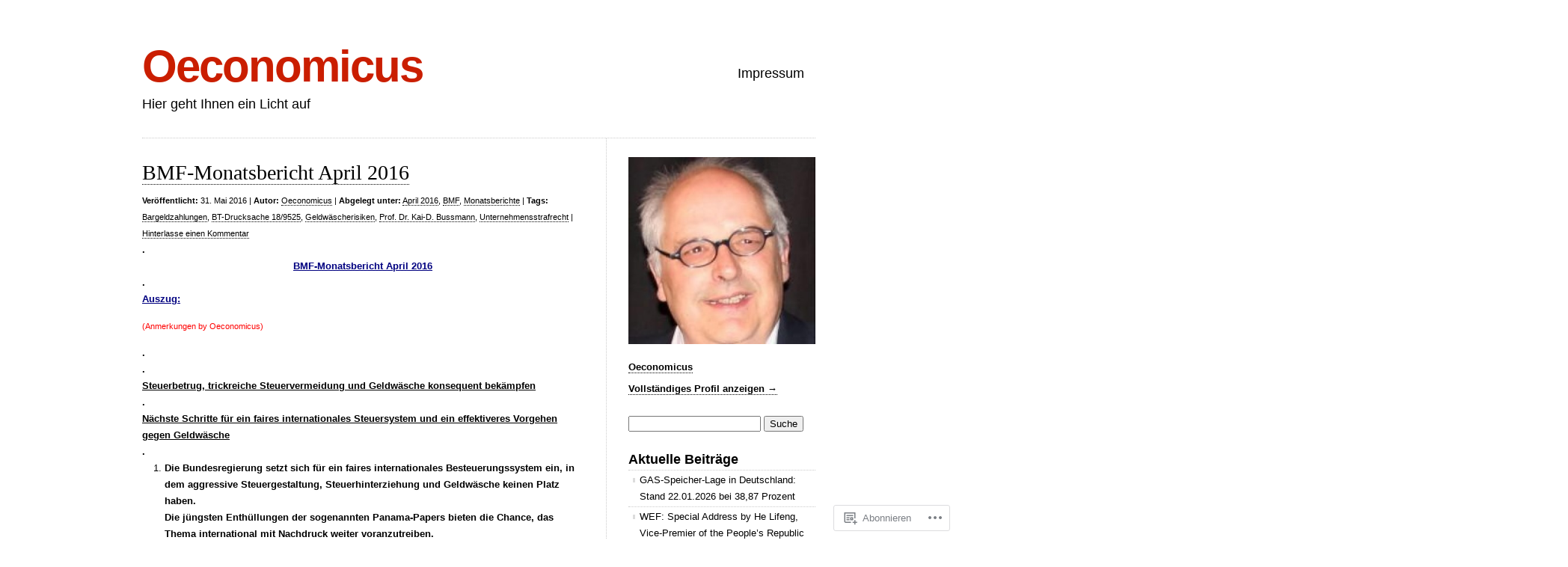

--- FILE ---
content_type: text/html; charset=UTF-8
request_url: https://oconomicus.wordpress.com/category/europaische-union-eu/euro-zone-eu-mitgliedslander-ohne-eigene-wahrungssouveranitat/deutschland-germany/bundesregierung/bmf/monatsberichte/april-2016/
body_size: 124297
content:
<!DOCTYPE html>
<html lang="de-DE">

<head>
<meta charset="UTF-8" />
<title>April 2016 | Oeconomicus</title>
<link rel="profile" href="http://gmpg.org/xfn/11" />
<link rel="pingback" href="https://oconomicus.wordpress.com/xmlrpc.php" />
<meta name='robots' content='max-image-preview:large' />
<link rel='dns-prefetch' href='//s0.wp.com' />
<link rel="alternate" type="application/rss+xml" title="Oeconomicus &raquo; Feed" href="https://oconomicus.wordpress.com/feed/" />
<link rel="alternate" type="application/rss+xml" title="Oeconomicus &raquo; Kommentar-Feed" href="https://oconomicus.wordpress.com/comments/feed/" />
<link rel="alternate" type="application/rss+xml" title="Oeconomicus &raquo; April 2016 Kategorie-Feed" href="https://oconomicus.wordpress.com/category/europaische-union-eu/euro-zone-eu-mitgliedslander-ohne-eigene-wahrungssouveranitat/deutschland-germany/bundesregierung/bmf/monatsberichte/april-2016/feed/" />
	<script type="text/javascript">
		/* <![CDATA[ */
		function addLoadEvent(func) {
			var oldonload = window.onload;
			if (typeof window.onload != 'function') {
				window.onload = func;
			} else {
				window.onload = function () {
					oldonload();
					func();
				}
			}
		}
		/* ]]> */
	</script>
	<style id='wp-emoji-styles-inline-css'>

	img.wp-smiley, img.emoji {
		display: inline !important;
		border: none !important;
		box-shadow: none !important;
		height: 1em !important;
		width: 1em !important;
		margin: 0 0.07em !important;
		vertical-align: -0.1em !important;
		background: none !important;
		padding: 0 !important;
	}
/*# sourceURL=wp-emoji-styles-inline-css */
</style>
<link crossorigin='anonymous' rel='stylesheet' id='all-css-2-1' href='/wp-content/plugins/gutenberg-core/v22.4.0/build/styles/block-library/style.min.css?m=1768935615i&cssminify=yes' type='text/css' media='all' />
<style id='wp-block-library-inline-css'>
.has-text-align-justify {
	text-align:justify;
}
.has-text-align-justify{text-align:justify;}

/*# sourceURL=wp-block-library-inline-css */
</style><style id='global-styles-inline-css'>
:root{--wp--preset--aspect-ratio--square: 1;--wp--preset--aspect-ratio--4-3: 4/3;--wp--preset--aspect-ratio--3-4: 3/4;--wp--preset--aspect-ratio--3-2: 3/2;--wp--preset--aspect-ratio--2-3: 2/3;--wp--preset--aspect-ratio--16-9: 16/9;--wp--preset--aspect-ratio--9-16: 9/16;--wp--preset--color--black: #000000;--wp--preset--color--cyan-bluish-gray: #abb8c3;--wp--preset--color--white: #ffffff;--wp--preset--color--pale-pink: #f78da7;--wp--preset--color--vivid-red: #cf2e2e;--wp--preset--color--luminous-vivid-orange: #ff6900;--wp--preset--color--luminous-vivid-amber: #fcb900;--wp--preset--color--light-green-cyan: #7bdcb5;--wp--preset--color--vivid-green-cyan: #00d084;--wp--preset--color--pale-cyan-blue: #8ed1fc;--wp--preset--color--vivid-cyan-blue: #0693e3;--wp--preset--color--vivid-purple: #9b51e0;--wp--preset--gradient--vivid-cyan-blue-to-vivid-purple: linear-gradient(135deg,rgb(6,147,227) 0%,rgb(155,81,224) 100%);--wp--preset--gradient--light-green-cyan-to-vivid-green-cyan: linear-gradient(135deg,rgb(122,220,180) 0%,rgb(0,208,130) 100%);--wp--preset--gradient--luminous-vivid-amber-to-luminous-vivid-orange: linear-gradient(135deg,rgb(252,185,0) 0%,rgb(255,105,0) 100%);--wp--preset--gradient--luminous-vivid-orange-to-vivid-red: linear-gradient(135deg,rgb(255,105,0) 0%,rgb(207,46,46) 100%);--wp--preset--gradient--very-light-gray-to-cyan-bluish-gray: linear-gradient(135deg,rgb(238,238,238) 0%,rgb(169,184,195) 100%);--wp--preset--gradient--cool-to-warm-spectrum: linear-gradient(135deg,rgb(74,234,220) 0%,rgb(151,120,209) 20%,rgb(207,42,186) 40%,rgb(238,44,130) 60%,rgb(251,105,98) 80%,rgb(254,248,76) 100%);--wp--preset--gradient--blush-light-purple: linear-gradient(135deg,rgb(255,206,236) 0%,rgb(152,150,240) 100%);--wp--preset--gradient--blush-bordeaux: linear-gradient(135deg,rgb(254,205,165) 0%,rgb(254,45,45) 50%,rgb(107,0,62) 100%);--wp--preset--gradient--luminous-dusk: linear-gradient(135deg,rgb(255,203,112) 0%,rgb(199,81,192) 50%,rgb(65,88,208) 100%);--wp--preset--gradient--pale-ocean: linear-gradient(135deg,rgb(255,245,203) 0%,rgb(182,227,212) 50%,rgb(51,167,181) 100%);--wp--preset--gradient--electric-grass: linear-gradient(135deg,rgb(202,248,128) 0%,rgb(113,206,126) 100%);--wp--preset--gradient--midnight: linear-gradient(135deg,rgb(2,3,129) 0%,rgb(40,116,252) 100%);--wp--preset--font-size--small: 13px;--wp--preset--font-size--medium: 20px;--wp--preset--font-size--large: 36px;--wp--preset--font-size--x-large: 42px;--wp--preset--font-family--albert-sans: 'Albert Sans', sans-serif;--wp--preset--font-family--alegreya: Alegreya, serif;--wp--preset--font-family--arvo: Arvo, serif;--wp--preset--font-family--bodoni-moda: 'Bodoni Moda', serif;--wp--preset--font-family--bricolage-grotesque: 'Bricolage Grotesque', sans-serif;--wp--preset--font-family--cabin: Cabin, sans-serif;--wp--preset--font-family--chivo: Chivo, sans-serif;--wp--preset--font-family--commissioner: Commissioner, sans-serif;--wp--preset--font-family--cormorant: Cormorant, serif;--wp--preset--font-family--courier-prime: 'Courier Prime', monospace;--wp--preset--font-family--crimson-pro: 'Crimson Pro', serif;--wp--preset--font-family--dm-mono: 'DM Mono', monospace;--wp--preset--font-family--dm-sans: 'DM Sans', sans-serif;--wp--preset--font-family--dm-serif-display: 'DM Serif Display', serif;--wp--preset--font-family--domine: Domine, serif;--wp--preset--font-family--eb-garamond: 'EB Garamond', serif;--wp--preset--font-family--epilogue: Epilogue, sans-serif;--wp--preset--font-family--fahkwang: Fahkwang, sans-serif;--wp--preset--font-family--figtree: Figtree, sans-serif;--wp--preset--font-family--fira-sans: 'Fira Sans', sans-serif;--wp--preset--font-family--fjalla-one: 'Fjalla One', sans-serif;--wp--preset--font-family--fraunces: Fraunces, serif;--wp--preset--font-family--gabarito: Gabarito, system-ui;--wp--preset--font-family--ibm-plex-mono: 'IBM Plex Mono', monospace;--wp--preset--font-family--ibm-plex-sans: 'IBM Plex Sans', sans-serif;--wp--preset--font-family--ibarra-real-nova: 'Ibarra Real Nova', serif;--wp--preset--font-family--instrument-serif: 'Instrument Serif', serif;--wp--preset--font-family--inter: Inter, sans-serif;--wp--preset--font-family--josefin-sans: 'Josefin Sans', sans-serif;--wp--preset--font-family--jost: Jost, sans-serif;--wp--preset--font-family--libre-baskerville: 'Libre Baskerville', serif;--wp--preset--font-family--libre-franklin: 'Libre Franklin', sans-serif;--wp--preset--font-family--literata: Literata, serif;--wp--preset--font-family--lora: Lora, serif;--wp--preset--font-family--merriweather: Merriweather, serif;--wp--preset--font-family--montserrat: Montserrat, sans-serif;--wp--preset--font-family--newsreader: Newsreader, serif;--wp--preset--font-family--noto-sans-mono: 'Noto Sans Mono', sans-serif;--wp--preset--font-family--nunito: Nunito, sans-serif;--wp--preset--font-family--open-sans: 'Open Sans', sans-serif;--wp--preset--font-family--overpass: Overpass, sans-serif;--wp--preset--font-family--pt-serif: 'PT Serif', serif;--wp--preset--font-family--petrona: Petrona, serif;--wp--preset--font-family--piazzolla: Piazzolla, serif;--wp--preset--font-family--playfair-display: 'Playfair Display', serif;--wp--preset--font-family--plus-jakarta-sans: 'Plus Jakarta Sans', sans-serif;--wp--preset--font-family--poppins: Poppins, sans-serif;--wp--preset--font-family--raleway: Raleway, sans-serif;--wp--preset--font-family--roboto: Roboto, sans-serif;--wp--preset--font-family--roboto-slab: 'Roboto Slab', serif;--wp--preset--font-family--rubik: Rubik, sans-serif;--wp--preset--font-family--rufina: Rufina, serif;--wp--preset--font-family--sora: Sora, sans-serif;--wp--preset--font-family--source-sans-3: 'Source Sans 3', sans-serif;--wp--preset--font-family--source-serif-4: 'Source Serif 4', serif;--wp--preset--font-family--space-mono: 'Space Mono', monospace;--wp--preset--font-family--syne: Syne, sans-serif;--wp--preset--font-family--texturina: Texturina, serif;--wp--preset--font-family--urbanist: Urbanist, sans-serif;--wp--preset--font-family--work-sans: 'Work Sans', sans-serif;--wp--preset--spacing--20: 0.44rem;--wp--preset--spacing--30: 0.67rem;--wp--preset--spacing--40: 1rem;--wp--preset--spacing--50: 1.5rem;--wp--preset--spacing--60: 2.25rem;--wp--preset--spacing--70: 3.38rem;--wp--preset--spacing--80: 5.06rem;--wp--preset--shadow--natural: 6px 6px 9px rgba(0, 0, 0, 0.2);--wp--preset--shadow--deep: 12px 12px 50px rgba(0, 0, 0, 0.4);--wp--preset--shadow--sharp: 6px 6px 0px rgba(0, 0, 0, 0.2);--wp--preset--shadow--outlined: 6px 6px 0px -3px rgb(255, 255, 255), 6px 6px rgb(0, 0, 0);--wp--preset--shadow--crisp: 6px 6px 0px rgb(0, 0, 0);}:where(body) { margin: 0; }:where(.is-layout-flex){gap: 0.5em;}:where(.is-layout-grid){gap: 0.5em;}body .is-layout-flex{display: flex;}.is-layout-flex{flex-wrap: wrap;align-items: center;}.is-layout-flex > :is(*, div){margin: 0;}body .is-layout-grid{display: grid;}.is-layout-grid > :is(*, div){margin: 0;}body{padding-top: 0px;padding-right: 0px;padding-bottom: 0px;padding-left: 0px;}:root :where(.wp-element-button, .wp-block-button__link){background-color: #32373c;border-width: 0;color: #fff;font-family: inherit;font-size: inherit;font-style: inherit;font-weight: inherit;letter-spacing: inherit;line-height: inherit;padding-top: calc(0.667em + 2px);padding-right: calc(1.333em + 2px);padding-bottom: calc(0.667em + 2px);padding-left: calc(1.333em + 2px);text-decoration: none;text-transform: inherit;}.has-black-color{color: var(--wp--preset--color--black) !important;}.has-cyan-bluish-gray-color{color: var(--wp--preset--color--cyan-bluish-gray) !important;}.has-white-color{color: var(--wp--preset--color--white) !important;}.has-pale-pink-color{color: var(--wp--preset--color--pale-pink) !important;}.has-vivid-red-color{color: var(--wp--preset--color--vivid-red) !important;}.has-luminous-vivid-orange-color{color: var(--wp--preset--color--luminous-vivid-orange) !important;}.has-luminous-vivid-amber-color{color: var(--wp--preset--color--luminous-vivid-amber) !important;}.has-light-green-cyan-color{color: var(--wp--preset--color--light-green-cyan) !important;}.has-vivid-green-cyan-color{color: var(--wp--preset--color--vivid-green-cyan) !important;}.has-pale-cyan-blue-color{color: var(--wp--preset--color--pale-cyan-blue) !important;}.has-vivid-cyan-blue-color{color: var(--wp--preset--color--vivid-cyan-blue) !important;}.has-vivid-purple-color{color: var(--wp--preset--color--vivid-purple) !important;}.has-black-background-color{background-color: var(--wp--preset--color--black) !important;}.has-cyan-bluish-gray-background-color{background-color: var(--wp--preset--color--cyan-bluish-gray) !important;}.has-white-background-color{background-color: var(--wp--preset--color--white) !important;}.has-pale-pink-background-color{background-color: var(--wp--preset--color--pale-pink) !important;}.has-vivid-red-background-color{background-color: var(--wp--preset--color--vivid-red) !important;}.has-luminous-vivid-orange-background-color{background-color: var(--wp--preset--color--luminous-vivid-orange) !important;}.has-luminous-vivid-amber-background-color{background-color: var(--wp--preset--color--luminous-vivid-amber) !important;}.has-light-green-cyan-background-color{background-color: var(--wp--preset--color--light-green-cyan) !important;}.has-vivid-green-cyan-background-color{background-color: var(--wp--preset--color--vivid-green-cyan) !important;}.has-pale-cyan-blue-background-color{background-color: var(--wp--preset--color--pale-cyan-blue) !important;}.has-vivid-cyan-blue-background-color{background-color: var(--wp--preset--color--vivid-cyan-blue) !important;}.has-vivid-purple-background-color{background-color: var(--wp--preset--color--vivid-purple) !important;}.has-black-border-color{border-color: var(--wp--preset--color--black) !important;}.has-cyan-bluish-gray-border-color{border-color: var(--wp--preset--color--cyan-bluish-gray) !important;}.has-white-border-color{border-color: var(--wp--preset--color--white) !important;}.has-pale-pink-border-color{border-color: var(--wp--preset--color--pale-pink) !important;}.has-vivid-red-border-color{border-color: var(--wp--preset--color--vivid-red) !important;}.has-luminous-vivid-orange-border-color{border-color: var(--wp--preset--color--luminous-vivid-orange) !important;}.has-luminous-vivid-amber-border-color{border-color: var(--wp--preset--color--luminous-vivid-amber) !important;}.has-light-green-cyan-border-color{border-color: var(--wp--preset--color--light-green-cyan) !important;}.has-vivid-green-cyan-border-color{border-color: var(--wp--preset--color--vivid-green-cyan) !important;}.has-pale-cyan-blue-border-color{border-color: var(--wp--preset--color--pale-cyan-blue) !important;}.has-vivid-cyan-blue-border-color{border-color: var(--wp--preset--color--vivid-cyan-blue) !important;}.has-vivid-purple-border-color{border-color: var(--wp--preset--color--vivid-purple) !important;}.has-vivid-cyan-blue-to-vivid-purple-gradient-background{background: var(--wp--preset--gradient--vivid-cyan-blue-to-vivid-purple) !important;}.has-light-green-cyan-to-vivid-green-cyan-gradient-background{background: var(--wp--preset--gradient--light-green-cyan-to-vivid-green-cyan) !important;}.has-luminous-vivid-amber-to-luminous-vivid-orange-gradient-background{background: var(--wp--preset--gradient--luminous-vivid-amber-to-luminous-vivid-orange) !important;}.has-luminous-vivid-orange-to-vivid-red-gradient-background{background: var(--wp--preset--gradient--luminous-vivid-orange-to-vivid-red) !important;}.has-very-light-gray-to-cyan-bluish-gray-gradient-background{background: var(--wp--preset--gradient--very-light-gray-to-cyan-bluish-gray) !important;}.has-cool-to-warm-spectrum-gradient-background{background: var(--wp--preset--gradient--cool-to-warm-spectrum) !important;}.has-blush-light-purple-gradient-background{background: var(--wp--preset--gradient--blush-light-purple) !important;}.has-blush-bordeaux-gradient-background{background: var(--wp--preset--gradient--blush-bordeaux) !important;}.has-luminous-dusk-gradient-background{background: var(--wp--preset--gradient--luminous-dusk) !important;}.has-pale-ocean-gradient-background{background: var(--wp--preset--gradient--pale-ocean) !important;}.has-electric-grass-gradient-background{background: var(--wp--preset--gradient--electric-grass) !important;}.has-midnight-gradient-background{background: var(--wp--preset--gradient--midnight) !important;}.has-small-font-size{font-size: var(--wp--preset--font-size--small) !important;}.has-medium-font-size{font-size: var(--wp--preset--font-size--medium) !important;}.has-large-font-size{font-size: var(--wp--preset--font-size--large) !important;}.has-x-large-font-size{font-size: var(--wp--preset--font-size--x-large) !important;}.has-albert-sans-font-family{font-family: var(--wp--preset--font-family--albert-sans) !important;}.has-alegreya-font-family{font-family: var(--wp--preset--font-family--alegreya) !important;}.has-arvo-font-family{font-family: var(--wp--preset--font-family--arvo) !important;}.has-bodoni-moda-font-family{font-family: var(--wp--preset--font-family--bodoni-moda) !important;}.has-bricolage-grotesque-font-family{font-family: var(--wp--preset--font-family--bricolage-grotesque) !important;}.has-cabin-font-family{font-family: var(--wp--preset--font-family--cabin) !important;}.has-chivo-font-family{font-family: var(--wp--preset--font-family--chivo) !important;}.has-commissioner-font-family{font-family: var(--wp--preset--font-family--commissioner) !important;}.has-cormorant-font-family{font-family: var(--wp--preset--font-family--cormorant) !important;}.has-courier-prime-font-family{font-family: var(--wp--preset--font-family--courier-prime) !important;}.has-crimson-pro-font-family{font-family: var(--wp--preset--font-family--crimson-pro) !important;}.has-dm-mono-font-family{font-family: var(--wp--preset--font-family--dm-mono) !important;}.has-dm-sans-font-family{font-family: var(--wp--preset--font-family--dm-sans) !important;}.has-dm-serif-display-font-family{font-family: var(--wp--preset--font-family--dm-serif-display) !important;}.has-domine-font-family{font-family: var(--wp--preset--font-family--domine) !important;}.has-eb-garamond-font-family{font-family: var(--wp--preset--font-family--eb-garamond) !important;}.has-epilogue-font-family{font-family: var(--wp--preset--font-family--epilogue) !important;}.has-fahkwang-font-family{font-family: var(--wp--preset--font-family--fahkwang) !important;}.has-figtree-font-family{font-family: var(--wp--preset--font-family--figtree) !important;}.has-fira-sans-font-family{font-family: var(--wp--preset--font-family--fira-sans) !important;}.has-fjalla-one-font-family{font-family: var(--wp--preset--font-family--fjalla-one) !important;}.has-fraunces-font-family{font-family: var(--wp--preset--font-family--fraunces) !important;}.has-gabarito-font-family{font-family: var(--wp--preset--font-family--gabarito) !important;}.has-ibm-plex-mono-font-family{font-family: var(--wp--preset--font-family--ibm-plex-mono) !important;}.has-ibm-plex-sans-font-family{font-family: var(--wp--preset--font-family--ibm-plex-sans) !important;}.has-ibarra-real-nova-font-family{font-family: var(--wp--preset--font-family--ibarra-real-nova) !important;}.has-instrument-serif-font-family{font-family: var(--wp--preset--font-family--instrument-serif) !important;}.has-inter-font-family{font-family: var(--wp--preset--font-family--inter) !important;}.has-josefin-sans-font-family{font-family: var(--wp--preset--font-family--josefin-sans) !important;}.has-jost-font-family{font-family: var(--wp--preset--font-family--jost) !important;}.has-libre-baskerville-font-family{font-family: var(--wp--preset--font-family--libre-baskerville) !important;}.has-libre-franklin-font-family{font-family: var(--wp--preset--font-family--libre-franklin) !important;}.has-literata-font-family{font-family: var(--wp--preset--font-family--literata) !important;}.has-lora-font-family{font-family: var(--wp--preset--font-family--lora) !important;}.has-merriweather-font-family{font-family: var(--wp--preset--font-family--merriweather) !important;}.has-montserrat-font-family{font-family: var(--wp--preset--font-family--montserrat) !important;}.has-newsreader-font-family{font-family: var(--wp--preset--font-family--newsreader) !important;}.has-noto-sans-mono-font-family{font-family: var(--wp--preset--font-family--noto-sans-mono) !important;}.has-nunito-font-family{font-family: var(--wp--preset--font-family--nunito) !important;}.has-open-sans-font-family{font-family: var(--wp--preset--font-family--open-sans) !important;}.has-overpass-font-family{font-family: var(--wp--preset--font-family--overpass) !important;}.has-pt-serif-font-family{font-family: var(--wp--preset--font-family--pt-serif) !important;}.has-petrona-font-family{font-family: var(--wp--preset--font-family--petrona) !important;}.has-piazzolla-font-family{font-family: var(--wp--preset--font-family--piazzolla) !important;}.has-playfair-display-font-family{font-family: var(--wp--preset--font-family--playfair-display) !important;}.has-plus-jakarta-sans-font-family{font-family: var(--wp--preset--font-family--plus-jakarta-sans) !important;}.has-poppins-font-family{font-family: var(--wp--preset--font-family--poppins) !important;}.has-raleway-font-family{font-family: var(--wp--preset--font-family--raleway) !important;}.has-roboto-font-family{font-family: var(--wp--preset--font-family--roboto) !important;}.has-roboto-slab-font-family{font-family: var(--wp--preset--font-family--roboto-slab) !important;}.has-rubik-font-family{font-family: var(--wp--preset--font-family--rubik) !important;}.has-rufina-font-family{font-family: var(--wp--preset--font-family--rufina) !important;}.has-sora-font-family{font-family: var(--wp--preset--font-family--sora) !important;}.has-source-sans-3-font-family{font-family: var(--wp--preset--font-family--source-sans-3) !important;}.has-source-serif-4-font-family{font-family: var(--wp--preset--font-family--source-serif-4) !important;}.has-space-mono-font-family{font-family: var(--wp--preset--font-family--space-mono) !important;}.has-syne-font-family{font-family: var(--wp--preset--font-family--syne) !important;}.has-texturina-font-family{font-family: var(--wp--preset--font-family--texturina) !important;}.has-urbanist-font-family{font-family: var(--wp--preset--font-family--urbanist) !important;}.has-work-sans-font-family{font-family: var(--wp--preset--font-family--work-sans) !important;}
/*# sourceURL=global-styles-inline-css */
</style>

<style id='classic-theme-styles-inline-css'>
.wp-block-button__link{background-color:#32373c;border-radius:9999px;box-shadow:none;color:#fff;font-size:1.125em;padding:calc(.667em + 2px) calc(1.333em + 2px);text-decoration:none}.wp-block-file__button{background:#32373c;color:#fff}.wp-block-accordion-heading{margin:0}.wp-block-accordion-heading__toggle{background-color:inherit!important;color:inherit!important}.wp-block-accordion-heading__toggle:not(:focus-visible){outline:none}.wp-block-accordion-heading__toggle:focus,.wp-block-accordion-heading__toggle:hover{background-color:inherit!important;border:none;box-shadow:none;color:inherit;padding:var(--wp--preset--spacing--20,1em) 0;text-decoration:none}.wp-block-accordion-heading__toggle:focus-visible{outline:auto;outline-offset:0}
/*# sourceURL=/wp-content/plugins/gutenberg-core/v22.4.0/build/styles/block-library/classic.min.css */
</style>
<link crossorigin='anonymous' rel='stylesheet' id='all-css-4-1' href='/_static/??-eJx9j+EKwjAMhF/INHQbU3+Iz7J2Yas2bVk6p29vRZyCsD8hHPfdcbgksDFkChmTnwcXBG00PtqrYKX0QWkQx8kTTHRTDfZO8uoAyQ9Pyors8CeIZ/hmTVR0Tl1+OZh615EnLrYtbHH9QLng8vkh030bSaUGjEkTiUC57GaGPJYu+ePeMqbZoPXUBRgjE65rznzS+0a3x7qu2ssT9Sxrjw==&cssminify=yes' type='text/css' media='all' />
<link crossorigin='anonymous' rel='stylesheet' id='all-css-6-1' href='/_static/??-eJx9y9EKwjAMheEXMoZBxXkhPksXYldJk7KmjL29827e7O78cD5cK5Cpszr6zIUb1j4hCUeF2QpjVsLmmzCslaxcqbULHlTpUKWnrA0XnsTSPhPur0OeocQGYhQ9m/4FvCXm5Udf5TmE2yOE8T6EzxextUHa&cssminify=yes' type='text/css' media='all' />
<link crossorigin='anonymous' rel='stylesheet' id='print-css-7-1' href='/wp-content/mu-plugins/global-print/global-print.css?m=1465851035i&cssminify=yes' type='text/css' media='print' />
<style id='jetpack-global-styles-frontend-style-inline-css'>
:root { --font-headings: unset; --font-base: unset; --font-headings-default: -apple-system,BlinkMacSystemFont,"Segoe UI",Roboto,Oxygen-Sans,Ubuntu,Cantarell,"Helvetica Neue",sans-serif; --font-base-default: -apple-system,BlinkMacSystemFont,"Segoe UI",Roboto,Oxygen-Sans,Ubuntu,Cantarell,"Helvetica Neue",sans-serif;}
/*# sourceURL=jetpack-global-styles-frontend-style-inline-css */
</style>
<link crossorigin='anonymous' rel='stylesheet' id='all-css-10-1' href='/wp-content/themes/h4/global.css?m=1420737423i&cssminify=yes' type='text/css' media='all' />
<script type="text/javascript" id="wpcom-actionbar-placeholder-js-extra">
/* <![CDATA[ */
var actionbardata = {"siteID":"39037905","postID":"0","siteURL":"https://oconomicus.wordpress.com","xhrURL":"https://oconomicus.wordpress.com/wp-admin/admin-ajax.php","nonce":"517de47012","isLoggedIn":"","statusMessage":"","subsEmailDefault":"instantly","proxyScriptUrl":"https://s0.wp.com/wp-content/js/wpcom-proxy-request.js?m=1513050504i&amp;ver=20211021","i18n":{"followedText":"Neue Beitr\u00e4ge von dieser Website erscheinen nun in deinem \u003Ca href=\"https://wordpress.com/reader\"\u003EReader\u003C/a\u003E","foldBar":"Diese Leiste einklappen","unfoldBar":"Diese Leiste aufklappen","shortLinkCopied":"Kurzlink in Zwischenablage kopiert"}};
//# sourceURL=wpcom-actionbar-placeholder-js-extra
/* ]]> */
</script>
<script type="text/javascript" id="jetpack-mu-wpcom-settings-js-before">
/* <![CDATA[ */
var JETPACK_MU_WPCOM_SETTINGS = {"assetsUrl":"https://s0.wp.com/wp-content/mu-plugins/jetpack-mu-wpcom-plugin/moon/jetpack_vendor/automattic/jetpack-mu-wpcom/src/build/"};
//# sourceURL=jetpack-mu-wpcom-settings-js-before
/* ]]> */
</script>
<script crossorigin='anonymous' type='text/javascript'  src='/wp-content/js/rlt-proxy.js?m=1720530689i'></script>
<script type="text/javascript" id="rlt-proxy-js-after">
/* <![CDATA[ */
	rltInitialize( {"token":null,"iframeOrigins":["https:\/\/widgets.wp.com"]} );
//# sourceURL=rlt-proxy-js-after
/* ]]> */
</script>
<link rel="EditURI" type="application/rsd+xml" title="RSD" href="https://oconomicus.wordpress.com/xmlrpc.php?rsd" />
<meta name="generator" content="WordPress.com" />

<!-- Jetpack Open Graph Tags -->
<meta property="og:type" content="website" />
<meta property="og:title" content="April 2016 &#8211; Oeconomicus" />
<meta property="og:url" content="https://oconomicus.wordpress.com/category/europaische-union-eu/euro-zone-eu-mitgliedslander-ohne-eigene-wahrungssouveranitat/deutschland-germany/bundesregierung/bmf/monatsberichte/april-2016/" />
<meta property="og:site_name" content="Oeconomicus" />
<meta property="og:image" content="https://s0.wp.com/i/blank.jpg?m=1383295312i" />
<meta property="og:image:width" content="200" />
<meta property="og:image:height" content="200" />
<meta property="og:image:alt" content="" />
<meta property="og:locale" content="de_DE" />
<meta property="fb:app_id" content="249643311490" />
<meta name="twitter:creator" content="@Oekonomicus" />

<!-- End Jetpack Open Graph Tags -->
<link rel="shortcut icon" type="image/x-icon" href="https://s0.wp.com/i/favicon.ico?m=1713425267i" sizes="16x16 24x24 32x32 48x48" />
<link rel="icon" type="image/x-icon" href="https://s0.wp.com/i/favicon.ico?m=1713425267i" sizes="16x16 24x24 32x32 48x48" />
<link rel="apple-touch-icon" href="https://s0.wp.com/i/webclip.png?m=1713868326i" />
<link rel='openid.server' href='https://oconomicus.wordpress.com/?openidserver=1' />
<link rel='openid.delegate' href='https://oconomicus.wordpress.com/' />
<link rel="search" type="application/opensearchdescription+xml" href="https://oconomicus.wordpress.com/osd.xml" title="Oeconomicus" />
<link rel="search" type="application/opensearchdescription+xml" href="https://s1.wp.com/opensearch.xml" title="WordPress.com" />
		<style type="text/css">
			.recentcomments a {
				display: inline !important;
				padding: 0 !important;
				margin: 0 !important;
			}

			table.recentcommentsavatartop img.avatar, table.recentcommentsavatarend img.avatar {
				border: 0px;
				margin: 0;
			}

			table.recentcommentsavatartop a, table.recentcommentsavatarend a {
				border: 0px !important;
				background-color: transparent !important;
			}

			td.recentcommentsavatarend, td.recentcommentsavatartop {
				padding: 0px 0px 1px 0px;
				margin: 0px;
			}

			td.recentcommentstextend {
				border: none !important;
				padding: 0px 0px 2px 10px;
			}

			.rtl td.recentcommentstextend {
				padding: 0px 10px 2px 0px;
			}

			td.recentcommentstexttop {
				border: none;
				padding: 0px 0px 0px 10px;
			}

			.rtl td.recentcommentstexttop {
				padding: 0px 10px 0px 0px;
			}
		</style>
		<meta name="description" content="Beiträge über April 2016 von Oeconomicus" />
<link crossorigin='anonymous' rel='stylesheet' id='all-css-2-3' href='/wp-content/mu-plugins/jetpack-plugin/moon/modules/widgets/gravatar-profile.css?m=1753284714i&cssminify=yes' type='text/css' media='all' />
<link rel='stylesheet' id='gravatar-card-services-css' href='https://secure.gravatar.com/css/services.css?ver=202604924dcd77a86c6f1d3698ec27fc5da92b28585ddad3ee636c0397cf312193b2a1' media='all' />
<link crossorigin='anonymous' rel='stylesheet' id='all-css-4-3' href='/wp-content/mu-plugins/jetpack-plugin/moon/_inc/build/subscriptions/subscriptions.min.css?m=1753976312i&cssminify=yes' type='text/css' media='all' />
</head>

<body class="archive category category-april-2016 category-142587077 wp-theme-pubclean-home customizer-styles-applied color-light jetpack-reblog-enabled">

<div id="wrapper">

	<div class="header">
		<div id="logo">
		<h1><a href="https://oconomicus.wordpress.com">Oeconomicus</a></h1>
		<h2>Hier geht Ihnen ein Licht auf</h2>
		</div>

		<div id="nav">
			<ul>
	<li class="page_item page-item-14778"><a href="https://oconomicus.wordpress.com/impressum/">Impressum</a></li>
</ul>
		</div>

			</div>

	
	<div id="content" class="content">
	
		
		<div class="post-32629 post type-post status-publish format-standard hentry category-april-2016 category-bmf category-monatsberichte tag-bargeldzahlungen tag-bt-drucksache-189525 tag-geldwaescherisiken tag-prof-dr-kai-d-bussmann tag-unternehmensstrafrecht" id="post-32629">
	<h1><a href="https://oconomicus.wordpress.com/2016/05/31/bmf-monatsbericht-april-2016/">BMF-Monatsbericht April 2016</a></h1>
	<small class="post-meta"><span class="post-date"><b>Veröffentlicht:</b> 31. Mai 2016</span> <span class="author-link">| <b>Autor:</b> <a href="https://oconomicus.wordpress.com/author/oconomicus/" title="Beiträge von Oeconomicus" rel="author">Oeconomicus</a></span> <span class="meta-sep">|</span> <span class="cat-links"><b>Abgelegt unter:</b> <a href="https://oconomicus.wordpress.com/category/europaische-union-eu/euro-zone-eu-mitgliedslander-ohne-eigene-wahrungssouveranitat/deutschland-germany/bundesregierung/bmf/monatsberichte/april-2016/" rel="category tag">April 2016</a>, <a href="https://oconomicus.wordpress.com/category/europaische-union-eu/euro-zone-eu-mitgliedslander-ohne-eigene-wahrungssouveranitat/deutschland-germany/bundesregierung/bmf/" rel="category tag">BMF</a>, <a href="https://oconomicus.wordpress.com/category/europaische-union-eu/euro-zone-eu-mitgliedslander-ohne-eigene-wahrungssouveranitat/deutschland-germany/bundesregierung/bmf/monatsberichte/" rel="category tag">Monatsberichte</a></span> <span class="tag-links"> | <b>Tags:</b> <a href="https://oconomicus.wordpress.com/tag/bargeldzahlungen/" rel="tag">Bargeldzahlungen</a>, <a href="https://oconomicus.wordpress.com/tag/bt-drucksache-189525/" rel="tag">BT-Drucksache 18/9525</a>, <a href="https://oconomicus.wordpress.com/tag/geldwaescherisiken/" rel="tag">Geldwäscherisiken</a>, <a href="https://oconomicus.wordpress.com/tag/prof-dr-kai-d-bussmann/" rel="tag">Prof. Dr. Kai-D. Bussmann</a>, <a href="https://oconomicus.wordpress.com/tag/unternehmensstrafrecht/" rel="tag">Unternehmensstrafrecht</a></span> <span class="edit-link"></span> <span class="meta-sep">|</span> <span class="comments-link"><a href="https://oconomicus.wordpress.com/2016/05/31/bmf-monatsbericht-april-2016/#respond">Hinterlasse einen Kommentar</a></span></small>
	<h6>.</h6>
<h5 style="text-align:center;"><span style="text-decoration:underline;color:#000080;">BMF-Monatsbericht April 2016</span></h5>
<h6>.</h6>
<h5><span style="text-decoration:underline;"><span style="color:#000080;text-decoration:underline;">Auszug:</span></span></h5>
<p><span style="color:#ff0000;"><small>(Anmerkungen by Oeconomicus)</small></span></p>
<h6>.</h6>
<h6>.</h6>
<h5><span style="text-decoration:underline;">Steuerbetrug, trickreiche Steuervermeidung und Geldwäsche konsequent bekämpfen</span></h5>
<h6>.</h6>
<h5><span style="text-decoration:underline;">Nächste Schritte für ein faires internationales Steuersystem und ein effektiveres Vorgehen gegen Geldwäsche</span></h5>
<h6>.</h6>
<ol>
<li>
<h5>Die Bundesregierung setzt sich für ein faires internationales Besteuerungssystem ein, in dem aggressive Steuergestaltung, Steuerhinterziehung und Geldwäsche keinen Platz haben.<br />
Die jüngsten Enthüllungen der sogenannten Panama-Papers bieten die Chance, das Thema international mit Nachdruck weiter voranzutreiben.<br />
Jetzt ist der Zeitpunkt, um weitere Fortschritte erzielen zu können.</h5>
</li>
<li>
<h5>Die Erfahrung zeigt, dass ein erfolgreiches Vorgehen gegen Steuerflucht einen weltweiten und koordinierten Ansatz erfordert.<br />
Deswegen hat Bundesfinanzminister Dr. Wolfgang Schäuble erneut eine globale Initiative gegen Steuerbetrug, trickreiche Steuervermeidung und Geldwäsche gestartet, die sich in bisherige Initiativen einfügt.<br />
<span style="background-color:yellow;">Dieser Aktionsplan wird hier näher vorgestellt.</span><br />
Im Mittelpunkt steht mehr Transparenz von Unternehmens- und Treuhandkonstruktionen gegenüber den zuständigen Behörden – und zwar weltweit.</h5>
</li>
</ol>
<h6>.</h6>
<h5><span style="color:#000080;">1 Hintergrund</span><br />
<small>Schon in der Vergangenheit ist deutlich geworden, dass Lücken in der steuerrechtlichen<br />
Abstimmung zwischen Staaten umfassend und teils mit krimineller Energie genutzt werden.<br />
Auch aufgrund der nachdrücklichen Initiative Deutschlands sind zuletzt erhebliche Fortschritte sowohl im Kampf gegen internationalen Steuerbetrug als auch im Kampf gegen legale, aber unfaire Steuergestaltungen erzielt worden:</small><br />
<small>Fast 100 Staaten bekennen sich zu dem auf der Berliner Steuerkonferenz im Oktober 2014 vereinbarten neuen Standard für einen automatischen Informationsaustausch über Finanzkonten.<br />
Im Rahmen des von Deutschland im Jahr 2013 maßgeblich angestoßenen gemeinsamen Projekts der G20-Staatengruppe gegen aggressive Steuergestaltungen multinationaler Unternehmen wurden 15 Maßnahmen beschlossen, deren konsequente Umsetzung nun von der Organisation für wirtschaftliche Zusammenarbeit und Entwicklung (OECD) überwacht wird.</small><br />
<small>.</small><br />
<small>Die jüngsten Veröffentlichungen über langjährige Rechtspraktiken von Briefkastenfirmen in Panama sind eine weitere Bestätigung dafür, dass es richtig war, mit großem Nachdruck internationale Schritte gegen Steuerbetrug und unfaire Steuerpraktiken zu vereinbaren.<br />
Die aktuellen Ereignisse geben Anlass, den eingeschlagenen Weg konsequent weiter zu beschreiten.<br />
Der Bundesfinanzminister hat daher einen Aktionsplan vorgestellt und im Rahmen der Frühjahrstagung des Internationalen Währungsfonds (IWF) in Washington in die internationale Abstimmung eingebracht.<br />
Daraus hat sich bereits eine erneute enge Zusammenarbeit mit wichtigen europäischen Partnern, der OECD und dem IWF entwickelt.<br />
In der anlässlich der IWF-Frühjahrstagung verabschiedeten gemeinsamen Abschlusserklärung der G20 wurden alle Länder, Finanzzentren und Überseegebiete aufgefordert, sich am automatischen Informationsaustausch von Steuer- und Finanzdaten zu beteiligen.</small></h5>
<h6>.</h6>
<h5><span style="color:#000080;"> 2 Zum Inhalt des Aktionsplans</span><br />
<small>Der Aktionsplan des Bundesfinanzministers sieht die nachfolgenden Maßnahmen vor:</small><br />
<small>.</small><br />
<small><span style="color:#000080;">1. „Panama muss kooperieren.</span><br />
Panama muss möglichst rasch dem automatischen Informationsaustausch beitreten und zudem sein Gesellschaftsrecht so weiterentwickeln, dass inaktive und substanzlose Gesellschaften und deren Gesellschafter identifiziert werden können.<br />
Gesellschafter oder Geschäftsführer müssen zu einem regelmäßigen Nachweis verpflichtet werden, welche wirtschaftliche Aktivität ihre Firma entfaltet.<br />
Wir brauchen volle Transparenz.<br />
Zur Identifikation von inaktiven und substanzlosen Gesellschaften sollte die OECD Kriterien entwickeln. Wir müssen unter scheiden können zwischen unschädlichen leeren Firmenmänteln und sogenannten Briefkastengesellschaften.<br />
Wenn Panama nicht rasch kooperiert, werden wir dafür eintreten, bestimmte in Panama getätigte Finanzgeschäfte international zu ächten.“</small><br />
<small>.</small><br />
<small>Panama soll durch internationalen Druck dazu bewegt werden, den internationalen Standard zum automatischen Informationsaustausch über Finanzkonten, den sogenannten Common Reporting Standard, zu akzeptieren.<br />
Auch alle Staaten, die sich bisher als „Steueroasen“ vermarktet haben, müssen sich internationalen Transparenzstandards anschließen.<br />
<small>.</small><br />
<span style="color:#333399;">(</span><span style="text-decoration:underline;color:#ff0000;">Anmerkung:</span><br />
<span style="color:#333399;">Dabei erhebt sich die Frage,</span><br />
<span style="color:#333399;"> &#8211; ob die US-Regierung dieses &#8222;MUSS&#8220; auch hinsichtlich Delaware unterstützt</span><br />
<span style="color:#333399;"> &#8211; inwieweit UK die Kanal- und Britisch Virgin Islands, etc. hierzu verpflichten kann</span><br />
<span style="color:#333399;"> &#8211; wie sich die Bahamas, Grand Cayman oder die Seychellen hierzu positionieren</span><br />
<span style="color:#333399;"> &#8211; in welcher Weise sich die Niederlande hinsichtlich kreativer Steuervermeidungsstrategien unter Einbeziehung der Niederländischen Antillen dieser Forderung anschließt</span><br />
<span style="color:#333399;"> &#8211; was Luxemburg, Irland oder Zypern (um nur einige zu nennen) davon halten.</span><br />
<span style="color:#333399;"> &#8211; und last but not least, in welcher Weise das von Ausländern geschätzte Steuerparadies Deutschland die eigenen Forderungen umsetzt)</span><br />
<small>.</small><br />
Inzwischen hat sich die Regierung der Republik Panama am 14. April 2016 – am Rande der Frühjahrstagung von IWF und Weltbank – nach wachsendem internationalem Druck zu einer besseren Zusammenarbeit bereiterklärt.<br />
<small>.</small><br />
Kriterien für eine zielgenaue Identifikation von Briefkastengesellschaften können aufbauen auf den aktuellen Arbeiten des „OECD Forum für schädlichen Steuerwettbewerb“ zur wirtschaftlichen Substanz bei Regelungen, die eine für bestimmte Sachverhalte begünstigte Besteuerung vorsehen.<br />
<span style="text-decoration:underline;color:#333399;">Demnach geht es beispielsweise um Folgendes:</span><br />
<small>.</small><br />
<span style="color:#333399;"><small>&#8211; Wo werden die die wesentlichen Einkünfte generierenden Aktivitäten tatsächlich ausgeübt?<br />
&#8211; Welche Personen üben in der Gesellschaft welche Funktionen aus?<br />
&#8211; Wo ist der Ort der Geschäftsleitung, wo werden also die maßgeblichen Entscheidungen getroffen?<br />
&#8211; Verfügt die Gesellschaft über eigene Büroräume und Kommunikationsanschlüsse?<br />
&#8211; Bei Holding-Gesellschaften ist darauf abzustellen, welche Aktivitäten die Beteiligungsgesellschaften entfalten.</small></span><br />
<small>.</small><br />
<small>Die im Aktionsplan geforderte Transparenz von Gesellschaften gegenüber den zuständigen Behörden umfasst vielfältige Rechtsformen und Strukturen wie etwa auch Trusts (rechtlich verselbständigte Vermögen, die treuhänderisch verwaltet werden).</small><br />
<span style="color:#000080;">[&#8230;]</span><br />
<small>.</small><br />
<small><span style="color:#000080;">8. „Wir brauchen schärfere Verwaltungssanktionen für Unternehmen.</span><br />
Eine wirksame strafrechtliche Verfolgung von Fehlverhalten scheitert oftmals am Nachweis persönlichen Verschuldens.<br />
Daher sollten die Institutionen selbst stärker zur Verantwortung gezogen werden.<br />
So wie in den USA werden auch in Deutschland und Europa von den Aufsichtsbehörden verhängte Sanktionen<br />
künftig eine stärkere Rolle spielen.<br />
Unternehmen müssen ihrerseits die Verantwortlichen für solche Sanktionen stärker in Regress nehmen.“<br />
</small><br />
<small>.</small><br />
<small>Der Nachweis des individuellen Verschuldens hat sich in der Praxis für die strafrechtliche Haftung von Unternehmen als hinderlich erwiesen.<br />
Obgleich ein Unternehmen in illegale Handlungen verstrickt ist, kann es aufgrund der Organisationsstruktur und der Organisation der Arbeitsabläufe dazu kommen, dass der Nachweis des individuellen Verschuldens misslingt.<br />
Diese Probleme bestehen auch bei einem sogenannten Unternehmensstrafrecht, das auch juristische<br />
Personen mit Strafen belegen kann.<br />
Dieser individuelle Schuldnachweis ist derzeit beispielsweise auch erforderlich, um Sanktionen gegen Unternehmen nach dem Regime des Ordnungswidrigkeitenrechts zu verhängen.</small><br />
<small>.</small><br />
<small><span style="color:#333399;">(</span><span style="text-decoration:underline;"><span style="color:#ff0000;text-decoration:underline;">Anmerkung:</span></span><br />
<span style="color:#333399;">Als Lösungsvorschlag für die &#8222;Probleme&#8220; sollte endlich ein eigenes europaweit geltedes Unternehmensstrafrecht auf den Weg gebracht werden.</span><br />
<span style="color:#333399;"> Zugegeben, eine solcher Systemwechsel würde erheblichen Widerstand einschlägiger mächtiger Lobbyorganisationen zur Folge haben und könnte die Spendenbereitschaft der Industrie zugunsten von Parteien erheblich einschränken.)</span></small></small></h5>
<h6>.</h6>
<h5><span style="color:#000080;"> 3 Maßnahmen im Bereich der Geldwäscheprävention</span><br />
<small>Deutlich effizienter und besser durchsetzbar wäre eine Sanktionierung durch Verwaltungsstrafen oder „administrative Strafen“ nach dem Verwaltungsrecht, wonach Behörden Sanktionen durch Verwaltungsakt festsetzen könnten.</small><br />
<small>Ähnlich wie die US-amerikanische Kapitalmarktaufsicht Securities and Exchange Commission (SEC) könnten hier beispielsweise Strafen durch die Finanzaufsicht verhängt werden.</small><br />
<small>Ein Verwaltungssanktionsregime wäre im Einklang mit dem EU-Recht und deutschem Verfassungsrecht umzusetzen.<br />
Den betroffenen Unternehmen stünde natürlich weiterhin der Rechtsweg vor den Verwaltungsgerichten offen.</small><br />
<small>.</small><br />
<small>Diese Sanktionen würden nicht nur der Abschöpfung der ungerechtfertigt erlangten wirtschaftlichen Vorteile dienen, sondern auch eine größere abschreckende Wirkung zur Folge haben.</small><br />
<small><span style="color:#333399;">(</span><span style="text-decoration:underline;color:#ff0000;">Anmerkung:</span><br />
<span style="color:#333399;">Diese &#8222;abschreckende Wirkung&#8220; wäre vermutlich dann gegeben, wenn für Unternehmen dieselben strafrechtlichen Standards gelten würden, wie dies aus dem Gesetzentwurf der Bundesregierung, Titel:</span><br />
<span style="color:#333399;"> Entwurf eines Gesetzes zur Reform der strafrechtlichen Vermögensabschöpfung (<span style="color:#0000ff;"><a style="color:#0000ff;" href="http://dip21.bundestag.de/dip21/btd/18/095/1809525.pdf">Bundestags-Drucksache 18/9525</a></span>), hervorgeht.)</span><br />
[&#8230;]</small></h5>
<h6>.</h6>
<h5><span style="color:#000080;"> 3.1 Vorgehensweise der Studie</span><br />
<small>Bei der Geldwäscheprävention ist Deutschland nicht nur konform mit den europäischen und internationalen Standards – das hat die FATF ausdrücklich bestätigt.</small><br />
<small>In einigen Bereichen geht das deutsche Anti-Geldwäscherecht sogar weit darüber hinaus – etwa bei der Regulierung elektronischen Geldes und bei der Group Compliance von Instituten, wonach auch ausländische Töchter und Filialen deutscher Institute das deutsche Anti-Geldwäsche-Recht in Offshore-Staaten einhalten müssen.</small><br />
<small>.</small><br />
<small>Dennoch besteht typischerweise bei allen Wirtschaftsdelikten ein erhebliches Dunkelfeld, und dies gilt insbesondere für Geldwäsche.</small><br />
<small>Bei diesem Delikt kommt jedoch hinzu, dass die beim Bundeskriminalamt registrierten Verdachtsmeldungen fast ausschließlich aus dem Finanzsektor stammen, sodass für den gesamten Nicht-Finanzsektor kaum belastbare Daten zur Geldwäsche vorlagen.</small><br />
<small>Nach der 4. EU-Geldwäscherichtlinie haben die Mitgliedstaaten für alle Wirtschaftssektoren Analysen über spezifische Geldwäscherisiken zu erstellen.</small><br />
<small>.</small><br />
<small>Aufgrund dessen hat das BMF eine Studie in Auftrag gegeben, den Umfang der Geldwäsche im Nicht-Finanzsektor in Deutschland und die Geldwäscherisiken in einzelnen Wirtschaftssektoren zu untersuchen. Die Studie führte Prof. Dr. Kai-D. Bussmann von der Juristischen und Wirtschaftswissenschaftlichen Fakultät an der Martin-Luther-Universität Halle-Wittenberg durch.</small></h5>
<h6>.</h6>
<h5><span style="color:#000080;"> 3.2 Risiken in den einzelnen Wirtschaftssektoren</span><br />
<small>Die Ergebnisse der Studie stützen sich zum einen auf 73 Interviews mit Experten aus Wissenschaft, Polizei und Justiz sowie Vertretern von Berufs- und Wirtschaftsverbänden und zum anderen auf eine repräsentative Befragung von 1002 nach dem Geldwäschegesetz zu besonderer Sorgfalt und Verdachtsanzeigen Verpflichteten primär aus dem Nicht-Finanzsektor.<br />
Einbezogen wurden Verpflichtete aus den rechtsberatenden und vermögensverwaltenden Berufen, Versicherungsvermittler/-makler, Immobilienmakler und Güterhändler.<br />
Die Gruppe der Güterhändler umfasste Kraftfahrzeughändler, Händler mit Gold/Silber, Perlen/Schmuck, Kunst- und Antiquitätenhändler sowie Boots- und Yachthändler.<br />
[&#8230;]</small></h5>
<h6>.</h6>
<h5><span style="color:#000080;"> 3.3 Handlungsempfehlungen und Ergebnisse der Studie</span><br />
<small>Die Studie von Prof. Dr. Kai-D. Bussmann schließt mit folgenden zentralen Handlungsempfehlungen:</small><br />
<small>.</small><br />
<small><span style="text-decoration:underline;color:#800000;">Bargeldzahlungen:</span><br />
<span style="background-color:yellow;">Bargeldzahlungen stellen eines der größten Geldwäscherisiken dar.<br />
Der Gutachter empfiehlt die Einführung eines Höchstbetrags bei der Bezahlung mit Bargeld, auch weil entsprechende Regelungen in anderen EU-Mitgliedstaaten zu einer Verlagerung von Geldwäsche nach Deutschland geführt haben.<br />
Empfohlen wird eine Begrenzung von Bargeldzahlungen ab einem mittleren vierstelligen Betrag.<br />
Hierzu gibt es mittlerweile einen entsprechenden Prüfauftrag des Finanzministerrats der EU (ECOFIN) vom 12. Februar 2016 an die EU-Kommission, ob eine EU-weit einheitliche Grenze für Bargeldzahlungen notwendig ist.</span><br />
[&#8230;]<br />
Die Studie zeigt, dass Deutschland aufgrund seiner Attraktivität als Wirtschaftsstandort ein erhöhtes Geldwäscherisiko aufweist.<br />
Die inkriminierten Gelder kommen zu einem großen Teil auch aus dem Ausland.<br />
Angesichts dieser Risikolage muss der Geldwäscheprävention in der gesamten den Bundesländern unterliegenden Aufsicht des Nicht-Finanzsektors in Deutschland ein sehr viel größerer Stellenwert eingeräumt werden als bisher.</small></h5>
<h6>.</h6>
<h5><span style="color:#000080;"> 4 Fazit</span><br />
<small>[&#8230;]</small></h5>
<h6>.</h6>
<h5>Der komplette Monatsbericht des BMF ist <span style="color:#0000ff;"><a style="color:#0000ff;" href="http://www.bundesfinanzministerium.de/Content/DE/Monatsberichte/2016/04/Downloads/monatsbericht-2016-04-deutsch.pdf?__blob=publicationFile&amp;v=3">hier</a></span> nachzulesen bzw. downloadbar.</h5>
<h6>.</h6>
<h5><span style="color:#ff0000;">Ihr Oeconomicus</span></h5>
<h6>.</h6>
		<hr/>
</div>
		
		<div class="navigation">
			<div class="alignleft"></div>
			<div class="alignright"></div>
		</div>

	
	</div>

	<div id="sidebar">
		<div id="grofile-2" class="widget block widget-grofile grofile sidebar-box">			<img
				src="https://2.gravatar.com/avatar/dc2cf5116e3c4a65716a8dac146ff3a9?s=320"
				srcset="https://2.gravatar.com/avatar/dc2cf5116e3c4a65716a8dac146ff3a9?s=320 1x, https://2.gravatar.com/avatar/dc2cf5116e3c4a65716a8dac146ff3a9?s=480 1.5x, https://2.gravatar.com/avatar/dc2cf5116e3c4a65716a8dac146ff3a9?s=640 2x, https://2.gravatar.com/avatar/dc2cf5116e3c4a65716a8dac146ff3a9?s=960 3x, https://2.gravatar.com/avatar/dc2cf5116e3c4a65716a8dac146ff3a9?s=1280 4x"
				class="grofile-thumbnail no-grav"
				alt="Oeconomicus"
				loading="lazy" />
			<div class="grofile-meta">
				<h4><a href="https://gravatar.com/oconomicus">Oeconomicus</a></h4>
				<p></p>
			</div>

			
			<p><a href="https://gravatar.com/oconomicus" class="grofile-full-link">
				Vollständiges Profil anzeigen &rarr;			</a></p>

			</div><div id="search-2" class="widget block widget_search sidebar-box"><form role="search" method="get" id="searchform" class="searchform" action="https://oconomicus.wordpress.com/">
				<div>
					<label class="screen-reader-text" for="s">Suche nach:</label>
					<input type="text" value="" name="s" id="s" />
					<input type="submit" id="searchsubmit" value="Suche" />
				</div>
			</form></div>
		<div id="recent-posts-2" class="widget block widget_recent_entries sidebar-box">
		<h3>Aktuelle Beiträge</h3>
		<ul>
											<li>
					<a href="https://oconomicus.wordpress.com/2026/01/24/gas-speicher-lage-in-deutschland-stand-22-01-2026-bei-3887-prozent/">GAS-Speicher-Lage in Deutschland: Stand 22.01.2026 bei 38,87&nbsp;Prozent</a>
									</li>
											<li>
					<a href="https://oconomicus.wordpress.com/2026/01/21/wef-special-address-by-he-lifeng-vice-premier-of-the-peoples-republic-of-china/">WEF: Special Address by He Lifeng, Vice-Premier of the People&#8217;s Republic of&nbsp;China</a>
									</li>
											<li>
					<a href="https://oconomicus.wordpress.com/2026/01/21/us-treasurys-bessent-briefs-media-in-davos-as-global-economy-takes-center-stage/">US Treasury’s Bessent Briefs Media in Davos as Global Economy Takes Center&nbsp;Stage</a>
									</li>
											<li>
					<a href="https://oconomicus.wordpress.com/2026/01/20/cal-governor-gavin-c-newson-world-economic-forum/">Cal Governor Gavin C. Newson @World Economic&nbsp;Forum</a>
									</li>
											<li>
					<a href="https://oconomicus.wordpress.com/2026/01/20/us-secretary-of-commerce-howard-w-lutnick-speaks-at-the-world-economic-forum/">US Secretary of Commerce Howard W. Lutnick speaks at the World Economic&nbsp;Forum</a>
									</li>
											<li>
					<a href="https://oconomicus.wordpress.com/2026/01/20/conversation-with-alex-karp-ceo-and-co-founder-palantir-technologies/">Conversation with Alex Karp, CEO and Co-Founder, Palantir Technologies&nbsp;Inc.</a>
									</li>
					</ul>

		</div><div id="blog_subscription-2" class="widget block widget_blog_subscription jetpack_subscription_widget sidebar-box"><h3><label for="subscribe-field">Blog über E-Mail folgen</label></h3>

			<div class="wp-block-jetpack-subscriptions__container">
			<form
				action="https://subscribe.wordpress.com"
				method="post"
				accept-charset="utf-8"
				data-blog="39037905"
				data-post_access_level="everybody"
				id="subscribe-blog"
			>
				<p>Gib deine E-Mail-Adresse ein, um diesem Blog zu folgen und per E-Mail Benachrichtigungen über neue Artikel zu erhalten.</p>
				<p id="subscribe-email">
					<label
						id="subscribe-field-label"
						for="subscribe-field"
						class="screen-reader-text"
					>
						E-Mail-Adresse:					</label>

					<input
							type="email"
							name="email"
							autocomplete="email"
							
							style="width: 95%; padding: 1px 10px"
							placeholder="E-Mail-Adresse"
							value=""
							id="subscribe-field"
							required
						/>				</p>

				<p id="subscribe-submit"
									>
					<input type="hidden" name="action" value="subscribe"/>
					<input type="hidden" name="blog_id" value="39037905"/>
					<input type="hidden" name="source" value="https://oconomicus.wordpress.com/category/europaische-union-eu/euro-zone-eu-mitgliedslander-ohne-eigene-wahrungssouveranitat/deutschland-germany/bundesregierung/bmf/monatsberichte/april-2016/"/>
					<input type="hidden" name="sub-type" value="widget"/>
					<input type="hidden" name="redirect_fragment" value="subscribe-blog"/>
					<input type="hidden" id="_wpnonce" name="_wpnonce" value="1b99c71172" />					<button type="submit"
													class="wp-block-button__link"
																	>
						Follow					</button>
				</p>
			</form>
							<div class="wp-block-jetpack-subscriptions__subscount">
					Schließe dich 104 anderen Abonnenten an				</div>
						</div>
			
</div><div id="categories-8" class="widget block widget_categories sidebar-box"><h3>Kategorien</h3><form action="https://oconomicus.wordpress.com" method="get"><label class="screen-reader-text" for="cat">Kategorien</label><select  name='cat' id='cat' class='postform'>
	<option value='-1'>Kategorie auswählen</option>
	<option class="level-0" value="4338">AFGHANISTAN</option>
	<option class="level-1" value="49968453">&nbsp;&nbsp;&nbsp;Cannabis-Anbau</option>
	<option class="level-1" value="403431903">&nbsp;&nbsp;&nbsp;Fluchtpunkt gen Europa</option>
	<option class="level-1" value="11482998">&nbsp;&nbsp;&nbsp;Hamid Karsai</option>
	<option class="level-1" value="5777962">&nbsp;&nbsp;&nbsp;ISAF</option>
	<option class="level-1" value="12630980">&nbsp;&nbsp;&nbsp;Kundus</option>
	<option class="level-2" value="6655435">&nbsp;&nbsp;&nbsp;&nbsp;&nbsp;&nbsp;US air strike</option>
	<option class="level-1" value="5828706">&nbsp;&nbsp;&nbsp;Taliban</option>
	<option class="level-1" value="35016">&nbsp;&nbsp;&nbsp;Warlords</option>
	<option class="level-0" value="25361">AFRIKA</option>
	<option class="level-1" value="71373733">&nbsp;&nbsp;&nbsp;Agypten &#8211; Egypt</option>
	<option class="level-2" value="314334390">&nbsp;&nbsp;&nbsp;&nbsp;&nbsp;&nbsp;Migrationskrise</option>
	<option class="level-1" value="767959622">&nbsp;&nbsp;&nbsp;Auszug aus der Geschichte Nordafrikas</option>
	<option class="level-1" value="238099624">&nbsp;&nbsp;&nbsp;Äthiopien (Ethiopia)</option>
	<option class="level-1" value="157400">&nbsp;&nbsp;&nbsp;Burkina Faso</option>
	<option class="level-1" value="48523">&nbsp;&nbsp;&nbsp;Burundi</option>
	<option class="level-1" value="292635419">&nbsp;&nbsp;&nbsp;Development &amp; Energy Report</option>
	<option class="level-1" value="764949336">&nbsp;&nbsp;&nbsp;Gabun/Gabon</option>
	<option class="level-2" value="764949412">&nbsp;&nbsp;&nbsp;&nbsp;&nbsp;&nbsp;Coup attempt (2023-08-30)</option>
	<option class="level-1" value="162294">&nbsp;&nbsp;&nbsp;Gambia</option>
	<option class="level-2" value="429770734">&nbsp;&nbsp;&nbsp;&nbsp;&nbsp;&nbsp;Yahya Jammeh (Staatspräsident)</option>
	<option class="level-1" value="16562">&nbsp;&nbsp;&nbsp;Ghana</option>
	<option class="level-2" value="390883794">&nbsp;&nbsp;&nbsp;&nbsp;&nbsp;&nbsp;Elektromüll-Endlager</option>
	<option class="level-1" value="162296">&nbsp;&nbsp;&nbsp;Guinea</option>
	<option class="level-1" value="190396">&nbsp;&nbsp;&nbsp;Kamerun</option>
	<option class="level-2" value="460846662">&nbsp;&nbsp;&nbsp;&nbsp;&nbsp;&nbsp;ACDIC (Vereinigung von Bürgern zur Verteidigung der kollektiven Interessen)</option>
	<option class="level-1" value="15917452">&nbsp;&nbsp;&nbsp;Kenya</option>
	<option class="level-1" value="239027841">&nbsp;&nbsp;&nbsp;Kongo &#8211; Democratic Republic of Congo (DRC)</option>
	<option class="level-2" value="349684917">&nbsp;&nbsp;&nbsp;&nbsp;&nbsp;&nbsp;historische Exzesse</option>
	<option class="level-1" value="121913">&nbsp;&nbsp;&nbsp;Malawi</option>
	<option class="level-1" value="79407663">&nbsp;&nbsp;&nbsp;MALI</option>
	<option class="level-1" value="548332064">&nbsp;&nbsp;&nbsp;Marokko (konstitutionelle Monarchie)</option>
	<option class="level-1" value="896724">&nbsp;&nbsp;&nbsp;Mauretanien</option>
	<option class="level-1" value="21980">&nbsp;&nbsp;&nbsp;Mozambique</option>
	<option class="level-2" value="4542515">&nbsp;&nbsp;&nbsp;&nbsp;&nbsp;&nbsp;Graphit</option>
	<option class="level-1" value="41559">&nbsp;&nbsp;&nbsp;Namibia</option>
	<option class="level-1" value="44142">&nbsp;&nbsp;&nbsp;Niger</option>
	<option class="level-2" value="764570666">&nbsp;&nbsp;&nbsp;&nbsp;&nbsp;&nbsp;Coup d&#8217;État (2023, July 26th)</option>
	<option class="level-1" value="66822">&nbsp;&nbsp;&nbsp;Nigeria</option>
	<option class="level-2" value="756964088">&nbsp;&nbsp;&nbsp;&nbsp;&nbsp;&nbsp;Nigerianische Konzerne</option>
	<option class="level-3" value="14614732">&nbsp;&nbsp;&nbsp;&nbsp;&nbsp;&nbsp;&nbsp;&nbsp;&nbsp;Dangote Group</option>
	<option class="level-4" value="756964616">&nbsp;&nbsp;&nbsp;&nbsp;&nbsp;&nbsp;&nbsp;&nbsp;&nbsp;&nbsp;&nbsp;&nbsp;Dangote Fertiliser Plant</option>
	<option class="level-4" value="756964468">&nbsp;&nbsp;&nbsp;&nbsp;&nbsp;&nbsp;&nbsp;&nbsp;&nbsp;&nbsp;&nbsp;&nbsp;Dangote Oil Refinery (under construction) in Ibeju Lekki district</option>
	<option class="level-1" value="48517">&nbsp;&nbsp;&nbsp;Rwanda</option>
	<option class="level-1" value="17067618">&nbsp;&nbsp;&nbsp;SAMBIA</option>
	<option class="level-1" value="162310">&nbsp;&nbsp;&nbsp;Sierra Leone</option>
	<option class="level-1" value="38567">&nbsp;&nbsp;&nbsp;Sudan</option>
	<option class="level-1" value="90839">&nbsp;&nbsp;&nbsp;Tanzania</option>
	<option class="level-2" value="412709227">&nbsp;&nbsp;&nbsp;&nbsp;&nbsp;&nbsp;sozialistische Regierungspartei CCM</option>
	<option class="level-1" value="4510">&nbsp;&nbsp;&nbsp;Uganda</option>
	<option class="level-2" value="757021511">&nbsp;&nbsp;&nbsp;&nbsp;&nbsp;&nbsp;Bergbau &amp; Rohstoffe</option>
	<option class="level-2" value="514127497">&nbsp;&nbsp;&nbsp;&nbsp;&nbsp;&nbsp;East African Crude Oil Pipeline (EACOP)</option>
	<option class="level-0" value="647277466">AI &#8211; artificial intelligence (KI &#8211; künstliche Intelligenz)</option>
	<option class="level-1" value="367785556">&nbsp;&nbsp;&nbsp;artificial intelligence / smart robotics / smart home (and more to come)</option>
	<option class="level-0" value="1153140">ALGERIEN</option>
	<option class="level-0" value="69324">Andorra</option>
	<option class="level-0" value="50639974">Arabischer Frühling</option>
	<option class="level-0" value="131256">ARGENTINIEN</option>
	<option class="level-1" value="330302679">&nbsp;&nbsp;&nbsp;Erdgas-Exploration</option>
	<option class="level-2" value="723559355">&nbsp;&nbsp;&nbsp;&nbsp;&nbsp;&nbsp;Carlos Bulgheroni (Bridas)</option>
	<option class="level-1" value="411770978">&nbsp;&nbsp;&nbsp;Parteien</option>
	<option class="level-2" value="411771452">&nbsp;&nbsp;&nbsp;&nbsp;&nbsp;&nbsp;Bündnis Unidos por una Nueva Alternativa (UNA)</option>
	<option class="level-2" value="411771213">&nbsp;&nbsp;&nbsp;&nbsp;&nbsp;&nbsp;Frente para la Victoria (FpV) &#8211; peronistische geprägte Regierungspartei</option>
	<option class="level-2" value="411771353">&nbsp;&nbsp;&nbsp;&nbsp;&nbsp;&nbsp;liberal-konservative Koalition Cambiemos</option>
	<option class="level-1" value="411770936">&nbsp;&nbsp;&nbsp;Präsidentschaftswahlen &#8211; 25.10.2015</option>
	<option class="level-0" value="725670875">Arktis &amp; Antarktis &#8211; artic &amp; antarktic</option>
	<option class="level-1" value="781911999">&nbsp;&nbsp;&nbsp;Aufrüstung in der Arktis &#8211; Wettkampf der Großmächte</option>
	<option class="level-0" value="147236">Armenien</option>
	<option class="level-0" value="171450">Armut</option>
	<option class="level-0" value="340067650">ASIATISCH-PAZIFISCHE KOOPERATIONSGEMEINSCHAFT (APEC)</option>
	<option class="level-0" value="394874324">Aufruhr &#8211; Bürgerkrieg &#8211; Militärintervention</option>
	<option class="level-1" value="31351227">&nbsp;&nbsp;&nbsp;Drohnenkrieg</option>
	<option class="level-0" value="349671353">Ausbeutung &#8211; Kolonialisierung &#8211; Sklaverei &#8211; Vertreibung &#8211; Völkermord</option>
	<option class="level-1" value="349671516">&nbsp;&nbsp;&nbsp;Belgien &#8211; König Leopold II.</option>
	<option class="level-0" value="23772">AUSTRALIEN</option>
	<option class="level-1" value="252740508">&nbsp;&nbsp;&nbsp;CEDA &#8211; committee for economic development of Australia</option>
	<option class="level-1" value="761985702">&nbsp;&nbsp;&nbsp;Defence Strategic Review</option>
	<option class="level-1" value="64162">&nbsp;&nbsp;&nbsp;Great Barrier Reef</option>
	<option class="level-1" value="30042480">&nbsp;&nbsp;&nbsp;Group of Companies</option>
	<option class="level-2" value="761304127">&nbsp;&nbsp;&nbsp;&nbsp;&nbsp;&nbsp;Infinity Lithium Corp Ltd</option>
	<option class="level-1" value="13720062">&nbsp;&nbsp;&nbsp;Migration Act</option>
	<option class="level-1" value="5490859">&nbsp;&nbsp;&nbsp;Premierminister</option>
	<option class="level-2" value="554009169">&nbsp;&nbsp;&nbsp;&nbsp;&nbsp;&nbsp;Malcolm Turnbull &#8211; Liberal Party of Australia (amtierend seit 15.09.2015)</option>
	<option class="level-1" value="721980999">&nbsp;&nbsp;&nbsp;Scott Morrison, incumbent since 24.Aug.2018</option>
	<option class="level-0" value="222258218">Aviaton Industry &#8211; Airlines</option>
	<option class="level-0" value="229293158">Azerbaijan (Aserbaidschan)</option>
	<option class="level-1" value="307036599">&nbsp;&nbsp;&nbsp;AccessBank Azerbaijan</option>
	<option class="level-1" value="307038728">&nbsp;&nbsp;&nbsp;German-Azerbaijani Chamber of Commerce</option>
	<option class="level-1" value="307036522">&nbsp;&nbsp;&nbsp;KMU-Förderung</option>
	<option class="level-1" value="3140812">&nbsp;&nbsp;&nbsp;natural Ressources</option>
	<option class="level-0" value="151125">Ägypten</option>
	<option class="level-1" value="477815439">&nbsp;&nbsp;&nbsp;Erdgasfunde und Explorationen</option>
	<option class="level-1" value="8686376">&nbsp;&nbsp;&nbsp;Petrochemie</option>
	<option class="level-0" value="340067963">ÖKONOMIE &#8211; ECONOMICS</option>
	<option class="level-1" value="203876013">&nbsp;&nbsp;&nbsp;Agrar-Ökonomie</option>
	<option class="level-2" value="76320972">&nbsp;&nbsp;&nbsp;&nbsp;&nbsp;&nbsp;agrarische Rohstoffe</option>
	<option class="level-3" value="756964583">&nbsp;&nbsp;&nbsp;&nbsp;&nbsp;&nbsp;&nbsp;&nbsp;&nbsp;fertilizer industry (Düngemittel-Industrie)</option>
	<option class="level-2" value="386353454">&nbsp;&nbsp;&nbsp;&nbsp;&nbsp;&nbsp;Alte Gemüsesorten</option>
	<option class="level-2" value="247457556">&nbsp;&nbsp;&nbsp;&nbsp;&nbsp;&nbsp;Ökologische Landwirtschaft</option>
	<option class="level-2" value="1284870">&nbsp;&nbsp;&nbsp;&nbsp;&nbsp;&nbsp;Bienen</option>
	<option class="level-2" value="164803913">&nbsp;&nbsp;&nbsp;&nbsp;&nbsp;&nbsp;Chemie &amp; Agrar-Industrie</option>
	<option class="level-2" value="733577843">&nbsp;&nbsp;&nbsp;&nbsp;&nbsp;&nbsp;EU-Agrarpolitik 2023-2027</option>
	<option class="level-2" value="254661114">&nbsp;&nbsp;&nbsp;&nbsp;&nbsp;&nbsp;Gentechnik &#8211; genetically modified products (GMO)</option>
	<option class="level-2" value="320085737">&nbsp;&nbsp;&nbsp;&nbsp;&nbsp;&nbsp;Grundwasser-/Gewässerschutz</option>
	<option class="level-2" value="355359345">&nbsp;&nbsp;&nbsp;&nbsp;&nbsp;&nbsp;Herbizide/Pestizide/Pflanzenschutzmittel</option>
	<option class="level-2" value="1310647">&nbsp;&nbsp;&nbsp;&nbsp;&nbsp;&nbsp;Landgrabbing</option>
	<option class="level-2" value="239681862">&nbsp;&nbsp;&nbsp;&nbsp;&nbsp;&nbsp;Lebensmittel</option>
	<option class="level-3" value="39606972">&nbsp;&nbsp;&nbsp;&nbsp;&nbsp;&nbsp;&nbsp;&nbsp;&nbsp;Gütesiegel</option>
	<option class="level-3" value="53656717">&nbsp;&nbsp;&nbsp;&nbsp;&nbsp;&nbsp;&nbsp;&nbsp;&nbsp;Lebensmittel-Sicherheit</option>
	<option class="level-3" value="150336923">&nbsp;&nbsp;&nbsp;&nbsp;&nbsp;&nbsp;&nbsp;&nbsp;&nbsp;Lebensmittel-Verpackungen</option>
	<option class="level-2" value="730339319">&nbsp;&nbsp;&nbsp;&nbsp;&nbsp;&nbsp;Machtfaktor Agrar-Industrie</option>
	<option class="level-2" value="259580315">&nbsp;&nbsp;&nbsp;&nbsp;&nbsp;&nbsp;Subventionen &amp; Ausgleichszahlungen</option>
	<option class="level-1" value="784499163">&nbsp;&nbsp;&nbsp;⇨ ökonomische Begrifflichkeiten &#8211; economic terminology</option>
	<option class="level-2" value="104949785">&nbsp;&nbsp;&nbsp;&nbsp;&nbsp;&nbsp;Allokationseffizienz</option>
	<option class="level-2" value="552815210">&nbsp;&nbsp;&nbsp;&nbsp;&nbsp;&nbsp;Compliance (Regelkonformität)</option>
	<option class="level-2" value="38121502">&nbsp;&nbsp;&nbsp;&nbsp;&nbsp;&nbsp;Dodd-Frank-Act</option>
	<option class="level-2" value="552815313">&nbsp;&nbsp;&nbsp;&nbsp;&nbsp;&nbsp;Economic crime (Wirtschaftskriminalität)</option>
	<option class="level-2" value="5559462">&nbsp;&nbsp;&nbsp;&nbsp;&nbsp;&nbsp;Economic Cycles</option>
	<option class="level-2" value="697352397">&nbsp;&nbsp;&nbsp;&nbsp;&nbsp;&nbsp;Equity-REITs (Real Estate Investment Trusts)</option>
	<option class="level-3" value="65186932">&nbsp;&nbsp;&nbsp;&nbsp;&nbsp;&nbsp;&nbsp;&nbsp;&nbsp;mREITs</option>
	<option class="level-2" value="200064013">&nbsp;&nbsp;&nbsp;&nbsp;&nbsp;&nbsp;Fiskal-Multiplikator</option>
	<option class="level-2" value="3147743">&nbsp;&nbsp;&nbsp;&nbsp;&nbsp;&nbsp;Frankophonie</option>
	<option class="level-3" value="764566561">&nbsp;&nbsp;&nbsp;&nbsp;&nbsp;&nbsp;&nbsp;&nbsp;&nbsp;Afrikas Re- (Neo-) Kolonialismus</option>
	<option class="level-3" value="52385757">&nbsp;&nbsp;&nbsp;&nbsp;&nbsp;&nbsp;&nbsp;&nbsp;&nbsp;CFA-Franc</option>
	<option class="level-2" value="79564">&nbsp;&nbsp;&nbsp;&nbsp;&nbsp;&nbsp;gap between rich and poor</option>
	<option class="level-2" value="241288130">&nbsp;&nbsp;&nbsp;&nbsp;&nbsp;&nbsp;Geldmengenwachstum &#8211; Monetary Growth</option>
	<option class="level-2" value="477252304">&nbsp;&nbsp;&nbsp;&nbsp;&nbsp;&nbsp;Geldpolitik &#8211; Negativzins &#8211; Umverteilungseffekte)</option>
	<option class="level-2" value="262429693">&nbsp;&nbsp;&nbsp;&nbsp;&nbsp;&nbsp;Glass-Steagall Act</option>
	<option class="level-2" value="785168356">&nbsp;&nbsp;&nbsp;&nbsp;&nbsp;&nbsp;Grundbegriffe der Wirtschaftslehre</option>
	<option class="level-3" value="196484218">&nbsp;&nbsp;&nbsp;&nbsp;&nbsp;&nbsp;&nbsp;&nbsp;&nbsp;fiskalische Illusion</option>
	<option class="level-3" value="785168521">&nbsp;&nbsp;&nbsp;&nbsp;&nbsp;&nbsp;&nbsp;&nbsp;&nbsp;Inferiore &#8211; Superiore Güter</option>
	<option class="level-2" value="161717">&nbsp;&nbsp;&nbsp;&nbsp;&nbsp;&nbsp;Inflation</option>
	<option class="level-2" value="492932466">&nbsp;&nbsp;&nbsp;&nbsp;&nbsp;&nbsp;Interest rate parity (Zinsparitätentheorie)</option>
	<option class="level-2" value="254227926">&nbsp;&nbsp;&nbsp;&nbsp;&nbsp;&nbsp;Investitionsschutzabkommen &#8211; International Investment Treaties</option>
	<option class="level-2" value="292129848">&nbsp;&nbsp;&nbsp;&nbsp;&nbsp;&nbsp;komparativer Kostenvorteil</option>
	<option class="level-2" value="6357382">&nbsp;&nbsp;&nbsp;&nbsp;&nbsp;&nbsp;Konjunkturbarometer</option>
	<option class="level-2" value="667198114">&nbsp;&nbsp;&nbsp;&nbsp;&nbsp;&nbsp;Konvergenz &#8211; Konvergenzkriterien</option>
	<option class="level-2" value="177699475">&nbsp;&nbsp;&nbsp;&nbsp;&nbsp;&nbsp;Liquiditäts-Schock</option>
	<option class="level-2" value="1270317">&nbsp;&nbsp;&nbsp;&nbsp;&nbsp;&nbsp;Monopole</option>
	<option class="level-3" value="386007372">&nbsp;&nbsp;&nbsp;&nbsp;&nbsp;&nbsp;&nbsp;&nbsp;&nbsp;Bilanzprüfung / Wirtschaftsprüfungsgesellschaften</option>
	<option class="level-4" value="29240">&nbsp;&nbsp;&nbsp;&nbsp;&nbsp;&nbsp;&nbsp;&nbsp;&nbsp;&nbsp;&nbsp;&nbsp;Deloitte</option>
	<option class="level-4" value="812744">&nbsp;&nbsp;&nbsp;&nbsp;&nbsp;&nbsp;&nbsp;&nbsp;&nbsp;&nbsp;&nbsp;&nbsp;Ernst &amp; Young</option>
	<option class="level-4" value="308128">&nbsp;&nbsp;&nbsp;&nbsp;&nbsp;&nbsp;&nbsp;&nbsp;&nbsp;&nbsp;&nbsp;&nbsp;KPMG</option>
	<option class="level-4" value="2618465">&nbsp;&nbsp;&nbsp;&nbsp;&nbsp;&nbsp;&nbsp;&nbsp;&nbsp;&nbsp;&nbsp;&nbsp;Price Waterhouse Coopers</option>
	<option class="level-2" value="221530844">&nbsp;&nbsp;&nbsp;&nbsp;&nbsp;&nbsp;Peel’sche Bankakte</option>
	<option class="level-2" value="776360694">&nbsp;&nbsp;&nbsp;&nbsp;&nbsp;&nbsp;Phantasmagorien (umgangssprachlich: Darstellung von Trugbildern)</option>
	<option class="level-2" value="1674438">&nbsp;&nbsp;&nbsp;&nbsp;&nbsp;&nbsp;Rezession</option>
	<option class="level-2" value="203473409">&nbsp;&nbsp;&nbsp;&nbsp;&nbsp;&nbsp;Rockefeller-Prinzip</option>
	<option class="level-2" value="5015848">&nbsp;&nbsp;&nbsp;&nbsp;&nbsp;&nbsp;schwarze Schwäne</option>
	<option class="level-2" value="290880872">&nbsp;&nbsp;&nbsp;&nbsp;&nbsp;&nbsp;Schwäbische Hausfrau</option>
	<option class="level-2" value="786774414">&nbsp;&nbsp;&nbsp;&nbsp;&nbsp;&nbsp;SPIELTHEORIE &#8211; GAME THEORY (Teilgebiet der Mathematik &#8211; dient u.a. der Modellierung von Entscheidungssituationen)</option>
	<option class="level-2" value="786774380">&nbsp;&nbsp;&nbsp;&nbsp;&nbsp;&nbsp;Staatsverschuldung &#8211; National debt</option>
	<option class="level-3" value="45172812">&nbsp;&nbsp;&nbsp;&nbsp;&nbsp;&nbsp;&nbsp;&nbsp;&nbsp;Anleihebedingungen</option>
	<option class="level-4" value="206078692">&nbsp;&nbsp;&nbsp;&nbsp;&nbsp;&nbsp;&nbsp;&nbsp;&nbsp;&nbsp;&nbsp;&nbsp;Collective Action Clauses (CAC)</option>
	<option class="level-3" value="272356501">&nbsp;&nbsp;&nbsp;&nbsp;&nbsp;&nbsp;&nbsp;&nbsp;&nbsp;Default &amp; Restructering</option>
	<option class="level-3" value="258645766">&nbsp;&nbsp;&nbsp;&nbsp;&nbsp;&nbsp;&nbsp;&nbsp;&nbsp;implizite Verschuldung</option>
	<option class="level-3" value="16527315">&nbsp;&nbsp;&nbsp;&nbsp;&nbsp;&nbsp;&nbsp;&nbsp;&nbsp;Schuldenbremse</option>
	<option class="level-3" value="786774366">&nbsp;&nbsp;&nbsp;&nbsp;&nbsp;&nbsp;&nbsp;&nbsp;&nbsp;Schuldentragfähigkeit &#8211; Debt sustainability</option>
	<option class="level-3" value="725670736">&nbsp;&nbsp;&nbsp;&nbsp;&nbsp;&nbsp;&nbsp;&nbsp;&nbsp;Wohin mit Europas Schulden</option>
	<option class="level-2" value="262457467">&nbsp;&nbsp;&nbsp;&nbsp;&nbsp;&nbsp;Subventionen</option>
	<option class="level-2" value="719043892">&nbsp;&nbsp;&nbsp;&nbsp;&nbsp;&nbsp;supply chain (Lieferkette/n)</option>
	<option class="level-2" value="386868602">&nbsp;&nbsp;&nbsp;&nbsp;&nbsp;&nbsp;Wachstum und Obsoloszenz</option>
	<option class="level-3" value="295027643">&nbsp;&nbsp;&nbsp;&nbsp;&nbsp;&nbsp;&nbsp;&nbsp;&nbsp;Postwachstums-Ökonomik</option>
	<option class="level-3" value="536503207">&nbsp;&nbsp;&nbsp;&nbsp;&nbsp;&nbsp;&nbsp;&nbsp;&nbsp;sustainable growth &#8211; nachhaltiges Wachstum</option>
	<option class="level-2" value="203457596">&nbsp;&nbsp;&nbsp;&nbsp;&nbsp;&nbsp;Zinsen + Wucher</option>
	<option class="level-1" value="271953850">&nbsp;&nbsp;&nbsp;⇨ Education</option>
	<option class="level-2" value="134985679">&nbsp;&nbsp;&nbsp;&nbsp;&nbsp;&nbsp;Banken-System</option>
	<option class="level-2" value="271954511">&nbsp;&nbsp;&nbsp;&nbsp;&nbsp;&nbsp;Economics of Money and Banking</option>
	<option class="level-2" value="606998670">&nbsp;&nbsp;&nbsp;&nbsp;&nbsp;&nbsp;Stablecoins</option>
	<option class="level-2" value="29655278">&nbsp;&nbsp;&nbsp;&nbsp;&nbsp;&nbsp;Währungsstabilität</option>
	<option class="level-3" value="376186513">&nbsp;&nbsp;&nbsp;&nbsp;&nbsp;&nbsp;&nbsp;&nbsp;&nbsp;MAASTRICHT MANIFEST</option>
	<option class="level-1" value="262465060">&nbsp;&nbsp;&nbsp;⇨ Namensregister</option>
	<option class="level-2" value="235030">&nbsp;&nbsp;&nbsp;&nbsp;&nbsp;&nbsp;Adam Smith</option>
	<option class="level-2" value="2509044">&nbsp;&nbsp;&nbsp;&nbsp;&nbsp;&nbsp;Adolph Freiherr Knigge</option>
	<option class="level-2" value="118590068">&nbsp;&nbsp;&nbsp;&nbsp;&nbsp;&nbsp;Alvin E. Roth</option>
	<option class="level-2" value="169097823">&nbsp;&nbsp;&nbsp;&nbsp;&nbsp;&nbsp;Amilcare Puviani</option>
	<option class="level-2" value="27431794">&nbsp;&nbsp;&nbsp;&nbsp;&nbsp;&nbsp;Andrew Crockett</option>
	<option class="level-2" value="1100971">&nbsp;&nbsp;&nbsp;&nbsp;&nbsp;&nbsp;Angus Deaton</option>
	<option class="level-2" value="5764646">&nbsp;&nbsp;&nbsp;&nbsp;&nbsp;&nbsp;Antal E. Fekete</option>
	<option class="level-2" value="12130828">&nbsp;&nbsp;&nbsp;&nbsp;&nbsp;&nbsp;Barry Eichengreen</option>
	<option class="level-2" value="5378657">&nbsp;&nbsp;&nbsp;&nbsp;&nbsp;&nbsp;Beatrice Weder di Mauro</option>
	<option class="level-2" value="12795245">&nbsp;&nbsp;&nbsp;&nbsp;&nbsp;&nbsp;Bernard Maris</option>
	<option class="level-2" value="3280065">&nbsp;&nbsp;&nbsp;&nbsp;&nbsp;&nbsp;Bernd Raffelhüschen</option>
	<option class="level-2" value="184634612">&nbsp;&nbsp;&nbsp;&nbsp;&nbsp;&nbsp;Bernhard Külp</option>
	<option class="level-2" value="28763939">&nbsp;&nbsp;&nbsp;&nbsp;&nbsp;&nbsp;Birger Priddat</option>
	<option class="level-2" value="4208747">&nbsp;&nbsp;&nbsp;&nbsp;&nbsp;&nbsp;Carl Menger</option>
	<option class="level-2" value="26135403">&nbsp;&nbsp;&nbsp;&nbsp;&nbsp;&nbsp;Clemens Fuest</option>
	<option class="level-2" value="321399777">&nbsp;&nbsp;&nbsp;&nbsp;&nbsp;&nbsp;Daniel Stelter</option>
	<option class="level-2" value="546837">&nbsp;&nbsp;&nbsp;&nbsp;&nbsp;&nbsp;David Levy</option>
	<option class="level-2" value="2008625">&nbsp;&nbsp;&nbsp;&nbsp;&nbsp;&nbsp;David Ricardo</option>
	<option class="level-2" value="376191233">&nbsp;&nbsp;&nbsp;&nbsp;&nbsp;&nbsp;Dietrich Dörner</option>
	<option class="level-2" value="35579812">&nbsp;&nbsp;&nbsp;&nbsp;&nbsp;&nbsp;Dirk Pohlmann</option>
	<option class="level-2" value="146356085">&nbsp;&nbsp;&nbsp;&nbsp;&nbsp;&nbsp;Elke Muchlinski</option>
	<option class="level-2" value="9489536">&nbsp;&nbsp;&nbsp;&nbsp;&nbsp;&nbsp;Elmar Altvater</option>
	<option class="level-2" value="1244446">&nbsp;&nbsp;&nbsp;&nbsp;&nbsp;&nbsp;Elon Musk</option>
	<option class="level-2" value="119399875">&nbsp;&nbsp;&nbsp;&nbsp;&nbsp;&nbsp;Eugen Böhm von Bawerk</option>
	<option class="level-2" value="758462350">&nbsp;&nbsp;&nbsp;&nbsp;&nbsp;&nbsp;Felix Zulauf</option>
	<option class="level-2" value="11761022">&nbsp;&nbsp;&nbsp;&nbsp;&nbsp;&nbsp;Frank H. Knight</option>
	<option class="level-2" value="678911">&nbsp;&nbsp;&nbsp;&nbsp;&nbsp;&nbsp;Frédéric Bastiat</option>
	<option class="level-2" value="2401727">&nbsp;&nbsp;&nbsp;&nbsp;&nbsp;&nbsp;Friedrich August von Hayek</option>
	<option class="level-2" value="1382719">&nbsp;&nbsp;&nbsp;&nbsp;&nbsp;&nbsp;Gary Shilling</option>
	<option class="level-2" value="34464400">&nbsp;&nbsp;&nbsp;&nbsp;&nbsp;&nbsp;Gérard Béaur</option>
	<option class="level-2" value="4862486">&nbsp;&nbsp;&nbsp;&nbsp;&nbsp;&nbsp;Gunnar Heinsohn</option>
	<option class="level-2" value="218090437">&nbsp;&nbsp;&nbsp;&nbsp;&nbsp;&nbsp;Gustav Ruhland</option>
	<option class="level-2" value="1049541">&nbsp;&nbsp;&nbsp;&nbsp;&nbsp;&nbsp;Gustave le Bon</option>
	<option class="level-2" value="1544914">&nbsp;&nbsp;&nbsp;&nbsp;&nbsp;&nbsp;Hans-Werner Sinn</option>
	<option class="level-2" value="12961582">&nbsp;&nbsp;&nbsp;&nbsp;&nbsp;&nbsp;Harry Dexter White</option>
	<option class="level-2" value="17845811">&nbsp;&nbsp;&nbsp;&nbsp;&nbsp;&nbsp;Heiner Flassbeck</option>
	<option class="level-2" value="184632678">&nbsp;&nbsp;&nbsp;&nbsp;&nbsp;&nbsp;Heinz-J. Bontrup</option>
	<option class="level-2" value="492946192">&nbsp;&nbsp;&nbsp;&nbsp;&nbsp;&nbsp;Heinz-Peter Spahn</option>
	<option class="level-2" value="109832569">&nbsp;&nbsp;&nbsp;&nbsp;&nbsp;&nbsp;Henry Stuart Hazlitt</option>
	<option class="level-2" value="11166243">&nbsp;&nbsp;&nbsp;&nbsp;&nbsp;&nbsp;Hjalmar Schacht</option>
	<option class="level-2" value="937186">&nbsp;&nbsp;&nbsp;&nbsp;&nbsp;&nbsp;Irving Fisher</option>
	<option class="level-2" value="12593254">&nbsp;&nbsp;&nbsp;&nbsp;&nbsp;&nbsp;Jacques Rueff</option>
	<option class="level-2" value="860357">&nbsp;&nbsp;&nbsp;&nbsp;&nbsp;&nbsp;James M. Buchanan</option>
	<option class="level-2" value="3090046">&nbsp;&nbsp;&nbsp;&nbsp;&nbsp;&nbsp;Jörg Guido Hülsmann</option>
	<option class="level-2" value="209038139">&nbsp;&nbsp;&nbsp;&nbsp;&nbsp;&nbsp;Jürgen Singer</option>
	<option class="level-2" value="3798379">&nbsp;&nbsp;&nbsp;&nbsp;&nbsp;&nbsp;Jean Tirole</option>
	<option class="level-2" value="3068912">&nbsp;&nbsp;&nbsp;&nbsp;&nbsp;&nbsp;Jeffrey D. Sachs</option>
	<option class="level-2" value="786265750">&nbsp;&nbsp;&nbsp;&nbsp;&nbsp;&nbsp;Jeffrey D. Sachs US Economist</option>
	<option class="level-3" value="786265643">&nbsp;&nbsp;&nbsp;&nbsp;&nbsp;&nbsp;&nbsp;&nbsp;&nbsp;Offener Brief an Bundeskanzler Merz &#8211; open letter ot Chancelor Merz</option>
	<option class="level-2" value="9127046">&nbsp;&nbsp;&nbsp;&nbsp;&nbsp;&nbsp;Jesús Huerta de Soto</option>
	<option class="level-2" value="26030702">&nbsp;&nbsp;&nbsp;&nbsp;&nbsp;&nbsp;Jim Rickards</option>
	<option class="level-2" value="781429647">&nbsp;&nbsp;&nbsp;&nbsp;&nbsp;&nbsp;Joachim Nikolaus Steinhöfel, deutscher Rechtsanwalt und Publizist</option>
	<option class="level-2" value="33590465">&nbsp;&nbsp;&nbsp;&nbsp;&nbsp;&nbsp;Joachim Starbatty</option>
	<option class="level-2" value="82686680">&nbsp;&nbsp;&nbsp;&nbsp;&nbsp;&nbsp;Johann Heinrich von Thünen</option>
	<option class="level-2" value="67192543">&nbsp;&nbsp;&nbsp;&nbsp;&nbsp;&nbsp;John Driffill</option>
	<option class="level-2" value="802001">&nbsp;&nbsp;&nbsp;&nbsp;&nbsp;&nbsp;John Maynard Keynes</option>
	<option class="level-2" value="371582">&nbsp;&nbsp;&nbsp;&nbsp;&nbsp;&nbsp;John Stuart Mill</option>
	<option class="level-2" value="138485">&nbsp;&nbsp;&nbsp;&nbsp;&nbsp;&nbsp;Joseph Stiglitz</option>
	<option class="level-2" value="302529">&nbsp;&nbsp;&nbsp;&nbsp;&nbsp;&nbsp;Karl Marx</option>
	<option class="level-2" value="3838796">&nbsp;&nbsp;&nbsp;&nbsp;&nbsp;&nbsp;Karl Polanyi</option>
	<option class="level-2" value="2999333">&nbsp;&nbsp;&nbsp;&nbsp;&nbsp;&nbsp;Kenneth Rogoff</option>
	<option class="level-2" value="937187">&nbsp;&nbsp;&nbsp;&nbsp;&nbsp;&nbsp;Knut Wicksell</option>
	<option class="level-2" value="52561964">&nbsp;&nbsp;&nbsp;&nbsp;&nbsp;&nbsp;Lars Feld</option>
	<option class="level-2" value="786095754">&nbsp;&nbsp;&nbsp;&nbsp;&nbsp;&nbsp;Laurence „Larry“ Douglas Fink (Gründer, Aufsichtsratsvorsitzender und Vorstandsvorsitzender der weltgrößten Vermögensverwaltung BlackRock Inc.)</option>
	<option class="level-2" value="40596410">&nbsp;&nbsp;&nbsp;&nbsp;&nbsp;&nbsp;Laurence J. Kotlikoff</option>
	<option class="level-2" value="118594649">&nbsp;&nbsp;&nbsp;&nbsp;&nbsp;&nbsp;Lloyd S. Shapley</option>
	<option class="level-2" value="116745403">&nbsp;&nbsp;&nbsp;&nbsp;&nbsp;&nbsp;Ludwig Ehrhard</option>
	<option class="level-2" value="821423">&nbsp;&nbsp;&nbsp;&nbsp;&nbsp;&nbsp;Ludwig von Mises</option>
	<option class="level-2" value="1555504">&nbsp;&nbsp;&nbsp;&nbsp;&nbsp;&nbsp;Luigi Zingales</option>
	<option class="level-2" value="4515164">&nbsp;&nbsp;&nbsp;&nbsp;&nbsp;&nbsp;Margrit Kennedy</option>
	<option class="level-2" value="4053695">&nbsp;&nbsp;&nbsp;&nbsp;&nbsp;&nbsp;Martin Feldstein</option>
	<option class="level-2" value="11978087">&nbsp;&nbsp;&nbsp;&nbsp;&nbsp;&nbsp;Max Otte</option>
	<option class="level-2" value="535111">&nbsp;&nbsp;&nbsp;&nbsp;&nbsp;&nbsp;Murray Rothbard</option>
	<option class="level-2" value="1045525">&nbsp;&nbsp;&nbsp;&nbsp;&nbsp;&nbsp;Nassim Nicholas Taleb</option>
	<option class="level-2" value="784255540">&nbsp;&nbsp;&nbsp;&nbsp;&nbsp;&nbsp;Niall Ferguson (Historiker gilt u.a. als Spezialist für Finanz- und Wirtschafts- und europäische Geschichte sowie für die Familiengeschichte der Rothschilds)</option>
	<option class="level-2" value="974463">&nbsp;&nbsp;&nbsp;&nbsp;&nbsp;&nbsp;Niccolò Machiavelli</option>
	<option class="level-2" value="45052717">&nbsp;&nbsp;&nbsp;&nbsp;&nbsp;&nbsp;Niko Paech</option>
	<option class="level-2" value="2682952">&nbsp;&nbsp;&nbsp;&nbsp;&nbsp;&nbsp;Nouriel Roubini</option>
	<option class="level-2" value="783781015">&nbsp;&nbsp;&nbsp;&nbsp;&nbsp;&nbsp;Oskar Lafontaine</option>
	<option class="level-2" value="592833217">&nbsp;&nbsp;&nbsp;&nbsp;&nbsp;&nbsp;Patrik Baab</option>
	<option class="level-2" value="338637693">&nbsp;&nbsp;&nbsp;&nbsp;&nbsp;&nbsp;Paul J.J. Welfens</option>
	<option class="level-2" value="9444297">&nbsp;&nbsp;&nbsp;&nbsp;&nbsp;&nbsp;Peter Bofinger</option>
	<option class="level-2" value="6140137">&nbsp;&nbsp;&nbsp;&nbsp;&nbsp;&nbsp;Peter Navarro</option>
	<option class="level-2" value="2465299">&nbsp;&nbsp;&nbsp;&nbsp;&nbsp;&nbsp;Peter Schiff</option>
	<option class="level-2" value="3073184">&nbsp;&nbsp;&nbsp;&nbsp;&nbsp;&nbsp;Philipp Bagus</option>
	<option class="level-2" value="10951108">&nbsp;&nbsp;&nbsp;&nbsp;&nbsp;&nbsp;Rahim Taghizadegan</option>
	<option class="level-2" value="67716096">&nbsp;&nbsp;&nbsp;&nbsp;&nbsp;&nbsp;Rainer Mausfeld</option>
	<option class="level-2" value="30493967">&nbsp;&nbsp;&nbsp;&nbsp;&nbsp;&nbsp;Richard A. Werner</option>
	<option class="level-2" value="13655344">&nbsp;&nbsp;&nbsp;&nbsp;&nbsp;&nbsp;Richard Koo</option>
	<option class="level-2" value="441919">&nbsp;&nbsp;&nbsp;&nbsp;&nbsp;&nbsp;Robert C. Merton</option>
	<option class="level-2" value="1204920">&nbsp;&nbsp;&nbsp;&nbsp;&nbsp;&nbsp;Robert J. Gordon</option>
	<option class="level-2" value="3749287">&nbsp;&nbsp;&nbsp;&nbsp;&nbsp;&nbsp;Simon Evenett</option>
	<option class="level-2" value="5539381">&nbsp;&nbsp;&nbsp;&nbsp;&nbsp;&nbsp;Stefan Homburg</option>
	<option class="level-2" value="23168627">&nbsp;&nbsp;&nbsp;&nbsp;&nbsp;&nbsp;Stephan Schulmeister</option>
	<option class="level-2" value="3042061">&nbsp;&nbsp;&nbsp;&nbsp;&nbsp;&nbsp;Steve Keen</option>
	<option class="level-2" value="215878956">&nbsp;&nbsp;&nbsp;&nbsp;&nbsp;&nbsp;Sudeshna Ghosh Banerjee</option>
	<option class="level-2" value="777359345">&nbsp;&nbsp;&nbsp;&nbsp;&nbsp;&nbsp;Thierry Breton ex-EU-Kommissar</option>
	<option class="level-2" value="133339921">&nbsp;&nbsp;&nbsp;&nbsp;&nbsp;&nbsp;Thomas J. Jordan</option>
	<option class="level-2" value="22483134">&nbsp;&nbsp;&nbsp;&nbsp;&nbsp;&nbsp;Thomas Laubach</option>
	<option class="level-2" value="1604764">&nbsp;&nbsp;&nbsp;&nbsp;&nbsp;&nbsp;Thomas Malthus</option>
	<option class="level-2" value="1322187">&nbsp;&nbsp;&nbsp;&nbsp;&nbsp;&nbsp;Thomas Piketty</option>
	<option class="level-2" value="15995154">&nbsp;&nbsp;&nbsp;&nbsp;&nbsp;&nbsp;Thorsten Polleit</option>
	<option class="level-2" value="61752487">&nbsp;&nbsp;&nbsp;&nbsp;&nbsp;&nbsp;Tomáš Sedláček</option>
	<option class="level-2" value="495049022">&nbsp;&nbsp;&nbsp;&nbsp;&nbsp;&nbsp;Ulrich van Suntum (seit 04.10.2015 Vorsitzender des Landesverbands NRW der ALFA-Partei)</option>
	<option class="level-2" value="546604815">&nbsp;&nbsp;&nbsp;&nbsp;&nbsp;&nbsp;Werner Neus</option>
	<option class="level-2" value="8739007">&nbsp;&nbsp;&nbsp;&nbsp;&nbsp;&nbsp;Wilhelm Hankel</option>
	<option class="level-2" value="35968974">&nbsp;&nbsp;&nbsp;&nbsp;&nbsp;&nbsp;Wilhelm Nölling</option>
	<option class="level-2" value="8649157">&nbsp;&nbsp;&nbsp;&nbsp;&nbsp;&nbsp;Willem Buiter</option>
	<option class="level-2" value="109089256">&nbsp;&nbsp;&nbsp;&nbsp;&nbsp;&nbsp;Wolfgang Stützel</option>
	<option class="level-2" value="19977861">&nbsp;&nbsp;&nbsp;&nbsp;&nbsp;&nbsp;Wolfram Elsner</option>
	<option class="level-2" value="45029503">&nbsp;&nbsp;&nbsp;&nbsp;&nbsp;&nbsp;Yanis Varoufakis</option>
	<option class="level-1" value="262465697">&nbsp;&nbsp;&nbsp;⇨ Politische Ökonomie</option>
	<option class="level-2" value="131279598">&nbsp;&nbsp;&nbsp;&nbsp;&nbsp;&nbsp;Abenomics</option>
	<option class="level-2" value="545725090">&nbsp;&nbsp;&nbsp;&nbsp;&nbsp;&nbsp;Öffentliche Daseinsfürsorge &#8211; Public utilities</option>
	<option class="level-2" value="492202620">&nbsp;&nbsp;&nbsp;&nbsp;&nbsp;&nbsp;Öffentlicher Personennahverkehr (ÖPNV)</option>
	<option class="level-3" value="551111124">&nbsp;&nbsp;&nbsp;&nbsp;&nbsp;&nbsp;&nbsp;&nbsp;&nbsp;MDV &#8211; Mitteldeutscher Verkehrsverbund (Sitz: HALLE)</option>
	<option class="level-2" value="32776569">&nbsp;&nbsp;&nbsp;&nbsp;&nbsp;&nbsp;Daniel Stelter</option>
	<option class="level-2" value="218727">&nbsp;&nbsp;&nbsp;&nbsp;&nbsp;&nbsp;Energiesektor</option>
	<option class="level-3" value="503771782">&nbsp;&nbsp;&nbsp;&nbsp;&nbsp;&nbsp;&nbsp;&nbsp;&nbsp;Apple Energy LLC</option>
	<option class="level-2" value="204091826">&nbsp;&nbsp;&nbsp;&nbsp;&nbsp;&nbsp;free trade &amp; protection</option>
	<option class="level-3" value="116650554">&nbsp;&nbsp;&nbsp;&nbsp;&nbsp;&nbsp;&nbsp;&nbsp;&nbsp;CETA (Comprehensive Economic and Trade Agreement)</option>
	<option class="level-4" value="545719482">&nbsp;&nbsp;&nbsp;&nbsp;&nbsp;&nbsp;&nbsp;&nbsp;&nbsp;&nbsp;&nbsp;&nbsp;Meistbegünstigungsprinzip</option>
	<option class="level-3" value="354885923">&nbsp;&nbsp;&nbsp;&nbsp;&nbsp;&nbsp;&nbsp;&nbsp;&nbsp;Economic Partnership Agreement (EPA &#8211; Wirtschafts­partner­schafts­abkommen)</option>
	<option class="level-3" value="368407450">&nbsp;&nbsp;&nbsp;&nbsp;&nbsp;&nbsp;&nbsp;&nbsp;&nbsp;EU-interne bilaterale Investitionsschutzabkommen</option>
	<option class="level-3" value="234579344">&nbsp;&nbsp;&nbsp;&nbsp;&nbsp;&nbsp;&nbsp;&nbsp;&nbsp;free trade agreement EU-Japan</option>
	<option class="level-3" value="766128692">&nbsp;&nbsp;&nbsp;&nbsp;&nbsp;&nbsp;&nbsp;&nbsp;&nbsp;freetrade agreement China-Serbien</option>
	<option class="level-3" value="544844122">&nbsp;&nbsp;&nbsp;&nbsp;&nbsp;&nbsp;&nbsp;&nbsp;&nbsp;FTA EU-MX</option>
	<option class="level-3" value="311294">&nbsp;&nbsp;&nbsp;&nbsp;&nbsp;&nbsp;&nbsp;&nbsp;&nbsp;Mercosur</option>
	<option class="level-3" value="67253">&nbsp;&nbsp;&nbsp;&nbsp;&nbsp;&nbsp;&nbsp;&nbsp;&nbsp;NAFTA</option>
	<option class="level-3" value="134602775">&nbsp;&nbsp;&nbsp;&nbsp;&nbsp;&nbsp;&nbsp;&nbsp;&nbsp;RCEP &#8211; Regional Comprehensive Economic Partnership</option>
	<option class="level-3" value="429838">&nbsp;&nbsp;&nbsp;&nbsp;&nbsp;&nbsp;&nbsp;&nbsp;&nbsp;TiSA</option>
	<option class="level-3" value="55665438">&nbsp;&nbsp;&nbsp;&nbsp;&nbsp;&nbsp;&nbsp;&nbsp;&nbsp;TLC &#8211; tratado de libre comercio</option>
	<option class="level-3" value="59287931">&nbsp;&nbsp;&nbsp;&nbsp;&nbsp;&nbsp;&nbsp;&nbsp;&nbsp;Trans Pacific Partnership Agreement (TPP)</option>
	<option class="level-3" value="233337196">&nbsp;&nbsp;&nbsp;&nbsp;&nbsp;&nbsp;&nbsp;&nbsp;&nbsp;TTIP / TAFTA</option>
	<option class="level-4" value="473881552">&nbsp;&nbsp;&nbsp;&nbsp;&nbsp;&nbsp;&nbsp;&nbsp;&nbsp;&nbsp;&nbsp;&nbsp;TTIP-Debatten</option>
	<option class="level-5" value="335880955">&nbsp;&nbsp;&nbsp;&nbsp;&nbsp;&nbsp;&nbsp;&nbsp;&nbsp;&nbsp;&nbsp;&nbsp;&nbsp;&nbsp;&nbsp;Investitionsgerichtshof</option>
	<option class="level-4" value="350298127">&nbsp;&nbsp;&nbsp;&nbsp;&nbsp;&nbsp;&nbsp;&nbsp;&nbsp;&nbsp;&nbsp;&nbsp;TTIP-Leaks</option>
	<option class="level-4" value="209328695">&nbsp;&nbsp;&nbsp;&nbsp;&nbsp;&nbsp;&nbsp;&nbsp;&nbsp;&nbsp;&nbsp;&nbsp;TTIP-Protest</option>
	<option class="level-2" value="204679658">&nbsp;&nbsp;&nbsp;&nbsp;&nbsp;&nbsp;Jörg Asmussen</option>
	<option class="level-2" value="790507">&nbsp;&nbsp;&nbsp;&nbsp;&nbsp;&nbsp;John Perkins</option>
	<option class="level-2" value="44833077">&nbsp;&nbsp;&nbsp;&nbsp;&nbsp;&nbsp;Kapitalverkehrskontrollen</option>
	<option class="level-2" value="72021209">&nbsp;&nbsp;&nbsp;&nbsp;&nbsp;&nbsp;Levin Holle</option>
	<option class="level-2" value="1069691">&nbsp;&nbsp;&nbsp;&nbsp;&nbsp;&nbsp;panem et circenses</option>
	<option class="level-2" value="164162">&nbsp;&nbsp;&nbsp;&nbsp;&nbsp;&nbsp;Prohibition</option>
	<option class="level-3" value="347559890">&nbsp;&nbsp;&nbsp;&nbsp;&nbsp;&nbsp;&nbsp;&nbsp;&nbsp;Cannabis &#8211; Hanf</option>
	<option class="level-2" value="521559401">&nbsp;&nbsp;&nbsp;&nbsp;&nbsp;&nbsp;Projekt Seidenstrasse</option>
	<option class="level-2" value="545725621">&nbsp;&nbsp;&nbsp;&nbsp;&nbsp;&nbsp;Public Private Partnership (PPP) &#8211; Öffentliche private Partnerschaften (ÖPP)</option>
	<option class="level-3" value="191809630">&nbsp;&nbsp;&nbsp;&nbsp;&nbsp;&nbsp;&nbsp;&nbsp;&nbsp;build-own-operate (BOO)</option>
	<option class="level-4" value="764832542">&nbsp;&nbsp;&nbsp;&nbsp;&nbsp;&nbsp;&nbsp;&nbsp;&nbsp;&nbsp;&nbsp;&nbsp;Balikapapan Coal Terminal Indonesia</option>
	<option class="level-4" value="764832452">&nbsp;&nbsp;&nbsp;&nbsp;&nbsp;&nbsp;&nbsp;&nbsp;&nbsp;&nbsp;&nbsp;&nbsp;Kutch and Pipavav Railways India</option>
	<option class="level-4" value="764832484">&nbsp;&nbsp;&nbsp;&nbsp;&nbsp;&nbsp;&nbsp;&nbsp;&nbsp;&nbsp;&nbsp;&nbsp;Sukhothai Airport Thailand</option>
	<option class="level-4" value="764832492">&nbsp;&nbsp;&nbsp;&nbsp;&nbsp;&nbsp;&nbsp;&nbsp;&nbsp;&nbsp;&nbsp;&nbsp;Wuhan Yangluo Container Port China</option>
	<option class="level-4" value="764832467">&nbsp;&nbsp;&nbsp;&nbsp;&nbsp;&nbsp;&nbsp;&nbsp;&nbsp;&nbsp;&nbsp;&nbsp;Xiamen Airport Cargo Terminal China</option>
	<option class="level-3" value="376451800">&nbsp;&nbsp;&nbsp;&nbsp;&nbsp;&nbsp;&nbsp;&nbsp;&nbsp;Business Improvement Districts (BID)</option>
	<option class="level-3" value="1492127">&nbsp;&nbsp;&nbsp;&nbsp;&nbsp;&nbsp;&nbsp;&nbsp;&nbsp;Cross Border Leasing</option>
	<option class="level-3" value="77618394">&nbsp;&nbsp;&nbsp;&nbsp;&nbsp;&nbsp;&nbsp;&nbsp;&nbsp;LkW-Maut- Toll-Collect</option>
	<option class="level-3" value="241741880">&nbsp;&nbsp;&nbsp;&nbsp;&nbsp;&nbsp;&nbsp;&nbsp;&nbsp;Rhein-Münsterland-Express</option>
	<option class="level-3" value="339201666">&nbsp;&nbsp;&nbsp;&nbsp;&nbsp;&nbsp;&nbsp;&nbsp;&nbsp;Rhein-Wupper-Bahn</option>
	<option class="level-3" value="200060324">&nbsp;&nbsp;&nbsp;&nbsp;&nbsp;&nbsp;&nbsp;&nbsp;&nbsp;Teilprivatisierung Berliner Wasserbetriebe (BWB)</option>
	<option class="level-2" value="199735849">&nbsp;&nbsp;&nbsp;&nbsp;&nbsp;&nbsp;Vermögensabgaben + Zwangsanleihen</option>
	<option class="level-1" value="510355257">&nbsp;&nbsp;&nbsp;Ökologische Ökonomie &#8211; Ecological Economics</option>
	<option class="level-2" value="510356248">&nbsp;&nbsp;&nbsp;&nbsp;&nbsp;&nbsp;Ökologie und Umweltverschmutzung</option>
	<option class="level-3" value="474366230">&nbsp;&nbsp;&nbsp;&nbsp;&nbsp;&nbsp;&nbsp;&nbsp;&nbsp;Giftmüll</option>
	<option class="level-1" value="15387137">&nbsp;&nbsp;&nbsp;Ökonometrie</option>
	<option class="level-1" value="783496539">&nbsp;&nbsp;&nbsp;Ökonometrie &#8211; Econometrics</option>
	<option class="level-1" value="5412396">&nbsp;&nbsp;&nbsp;Ölindustrie</option>
	<option class="level-2" value="2259022">&nbsp;&nbsp;&nbsp;&nbsp;&nbsp;&nbsp;Petro-Dollar</option>
	<option class="level-2" value="2785959">&nbsp;&nbsp;&nbsp;&nbsp;&nbsp;&nbsp;Petro-Euro</option>
	<option class="level-1" value="205898004">&nbsp;&nbsp;&nbsp;BioÖkonomie / bio-economy</option>
	<option class="level-1" value="2394612">&nbsp;&nbsp;&nbsp;Bretton Woods</option>
	<option class="level-1" value="28811175">&nbsp;&nbsp;&nbsp;Deindustrialisierung</option>
	<option class="level-1" value="200617290">&nbsp;&nbsp;&nbsp;demografischer Wandel &#8211; global aging challenges</option>
	<option class="level-1" value="506410665">&nbsp;&nbsp;&nbsp;Development Economics &#8211; Entwicklungsökonomie</option>
	<option class="level-2" value="506411659">&nbsp;&nbsp;&nbsp;&nbsp;&nbsp;&nbsp;Development aid &#8211; Entwicklungspolitik</option>
	<option class="level-3" value="506413702">&nbsp;&nbsp;&nbsp;&nbsp;&nbsp;&nbsp;&nbsp;&nbsp;&nbsp;Globalisierungsgestaltung</option>
	<option class="level-3" value="219125843">&nbsp;&nbsp;&nbsp;&nbsp;&nbsp;&nbsp;&nbsp;&nbsp;&nbsp;Korruptionsbekämpfung</option>
	<option class="level-3" value="306395">&nbsp;&nbsp;&nbsp;&nbsp;&nbsp;&nbsp;&nbsp;&nbsp;&nbsp;Menschenrechte</option>
	<option class="level-1" value="235038075">&nbsp;&nbsp;&nbsp;digitale Macht-Monopole</option>
	<option class="level-1" value="337465204">&nbsp;&nbsp;&nbsp;economic research</option>
	<option class="level-2" value="337465497">&nbsp;&nbsp;&nbsp;&nbsp;&nbsp;&nbsp;ifo Institut – Leibniz-Institut für Wirtschaftsforschung an der Universität München e. V.</option>
	<option class="level-3" value="763418346">&nbsp;&nbsp;&nbsp;&nbsp;&nbsp;&nbsp;&nbsp;&nbsp;&nbsp;Geschäftsklimaindex des ifo-Instituts</option>
	<option class="level-2" value="680121734">&nbsp;&nbsp;&nbsp;&nbsp;&nbsp;&nbsp;Verband der Chemischen Industrie (VCI)</option>
	<option class="level-2" value="313771918">&nbsp;&nbsp;&nbsp;&nbsp;&nbsp;&nbsp;Zentralverband des deutschen Handwerks (ZDH)</option>
	<option class="level-2" value="122101943">&nbsp;&nbsp;&nbsp;&nbsp;&nbsp;&nbsp;Zentrum für Europäische Wirtschaftsforschung (ZEW)</option>
	<option class="level-1" value="30572742">&nbsp;&nbsp;&nbsp;Geldgeschichte</option>
	<option class="level-1" value="205564632">&nbsp;&nbsp;&nbsp;Geschenk-Ökonomie</option>
	<option class="level-1" value="761323409">&nbsp;&nbsp;&nbsp;Hegemonie des US-Dollar</option>
	<option class="level-1" value="202658154">&nbsp;&nbsp;&nbsp;heterodoxe Ökonomik</option>
	<option class="level-1" value="730508930">&nbsp;&nbsp;&nbsp;internationale Zahlungssysteme</option>
	<option class="level-2" value="63072304">&nbsp;&nbsp;&nbsp;&nbsp;&nbsp;&nbsp;SWIFT (Society for Worldwide Interbank Financial Telecommunication)</option>
	<option class="level-1" value="374028637">&nbsp;&nbsp;&nbsp;KORRUPTION &#8211; NEPOTISMUS &#8211; ROUSFETIA</option>
	<option class="level-1" value="154381356">&nbsp;&nbsp;&nbsp;Korruption: Brasilien</option>
	<option class="level-1" value="151910641">&nbsp;&nbsp;&nbsp;Korruption: Italien</option>
	<option class="level-1" value="63289470">&nbsp;&nbsp;&nbsp;Lindau Nobel Laureate Meetings</option>
	<option class="level-1" value="716487422">&nbsp;&nbsp;&nbsp;Mozambique: Steuerhinterziehung</option>
	<option class="level-2" value="716487153">&nbsp;&nbsp;&nbsp;&nbsp;&nbsp;&nbsp;Schmiergeldaffären</option>
	<option class="level-1" value="760312757">&nbsp;&nbsp;&nbsp;Platform-Ökonomie</option>
	<option class="level-1" value="32078336">&nbsp;&nbsp;&nbsp;politische Ökonomie</option>
	<option class="level-1" value="535284606">&nbsp;&nbsp;&nbsp;Prognosen/Economic Outlooks</option>
	<option class="level-2" value="427277">&nbsp;&nbsp;&nbsp;&nbsp;&nbsp;&nbsp;Bill Gross</option>
	<option class="level-1" value="139076787">&nbsp;&nbsp;&nbsp;Re-Kolonialisierung</option>
	<option class="level-1" value="329287711">&nbsp;&nbsp;&nbsp;Ressourcen / Rohstoff-Märkte</option>
	<option class="level-2" value="731085364">&nbsp;&nbsp;&nbsp;&nbsp;&nbsp;&nbsp;Hochspannungs-Gleichstrom-Übertragungs-Technik</option>
	<option class="level-3" value="4465933">&nbsp;&nbsp;&nbsp;&nbsp;&nbsp;&nbsp;&nbsp;&nbsp;&nbsp;Seekabel</option>
	<option class="level-4" value="731085720">&nbsp;&nbsp;&nbsp;&nbsp;&nbsp;&nbsp;&nbsp;&nbsp;&nbsp;&nbsp;&nbsp;&nbsp;NordLink &#8211; Verbindung der norwegisch-deutschen Stromnetze</option>
	<option class="level-2" value="93484931">&nbsp;&nbsp;&nbsp;&nbsp;&nbsp;&nbsp;Ressourcenbasierte Wirtschaft</option>
	<option class="level-1" value="763153611">&nbsp;&nbsp;&nbsp;sankt Petersburger Wirtschaftsforum (SPIEF)</option>
	<option class="level-1" value="202841395">&nbsp;&nbsp;&nbsp;Santa Claus Economics</option>
	<option class="level-1" value="4341555">&nbsp;&nbsp;&nbsp;Shadow Economy</option>
	<option class="level-2" value="495004821">&nbsp;&nbsp;&nbsp;&nbsp;&nbsp;&nbsp;black markets &#8211; Schwarzmärkte</option>
	<option class="level-3" value="4151375">&nbsp;&nbsp;&nbsp;&nbsp;&nbsp;&nbsp;&nbsp;&nbsp;&nbsp;Organhandel</option>
	<option class="level-1" value="5358979">&nbsp;&nbsp;&nbsp;Sharing Economy</option>
	<option class="level-2" value="217609">&nbsp;&nbsp;&nbsp;&nbsp;&nbsp;&nbsp;UBER</option>
	<option class="level-1" value="4383757">&nbsp;&nbsp;&nbsp;Staatsfonds</option>
	<option class="level-1" value="81267">&nbsp;&nbsp;&nbsp;Statistiken</option>
	<option class="level-2" value="374275951">&nbsp;&nbsp;&nbsp;&nbsp;&nbsp;&nbsp;Copernicus Climate Change Service</option>
	<option class="level-1" value="5863112">&nbsp;&nbsp;&nbsp;Subsistenzwirtschaft</option>
	<option class="level-1" value="234990">&nbsp;&nbsp;&nbsp;Technology &amp; Innovation</option>
	<option class="level-2" value="334430835">&nbsp;&nbsp;&nbsp;&nbsp;&nbsp;&nbsp;Bio-Technologie-Anwendungen in der Pharmazeutik</option>
	<option class="level-2" value="256449460">&nbsp;&nbsp;&nbsp;&nbsp;&nbsp;&nbsp;Infrastruktur, Elektromobilität</option>
	<option class="level-2" value="494841">&nbsp;&nbsp;&nbsp;&nbsp;&nbsp;&nbsp;International Thermonuclear Experimental Reactor</option>
	<option class="level-2" value="107756134">&nbsp;&nbsp;&nbsp;&nbsp;&nbsp;&nbsp;Mapping/Navigation</option>
	<option class="level-2" value="247572100">&nbsp;&nbsp;&nbsp;&nbsp;&nbsp;&nbsp;Patent-Industrie</option>
	<option class="level-2" value="117476361">&nbsp;&nbsp;&nbsp;&nbsp;&nbsp;&nbsp;Pfiffige Ideen</option>
	<option class="level-3" value="46945279">&nbsp;&nbsp;&nbsp;&nbsp;&nbsp;&nbsp;&nbsp;&nbsp;&nbsp;Infrarot-Heizungen</option>
	<option class="level-3" value="366849213">&nbsp;&nbsp;&nbsp;&nbsp;&nbsp;&nbsp;&nbsp;&nbsp;&nbsp;Modulhaus-Techniken</option>
	<option class="level-2" value="49170073">&nbsp;&nbsp;&nbsp;&nbsp;&nbsp;&nbsp;Satellitenkommunikation</option>
	<option class="level-3" value="634889070">&nbsp;&nbsp;&nbsp;&nbsp;&nbsp;&nbsp;&nbsp;&nbsp;&nbsp;Eutelsat S.A.</option>
	<option class="level-3" value="776188560">&nbsp;&nbsp;&nbsp;&nbsp;&nbsp;&nbsp;&nbsp;&nbsp;&nbsp;Starlink Services, LLC (a wholly-owned subsidiary of SpaceX)</option>
	<option class="level-2" value="550191204">&nbsp;&nbsp;&nbsp;&nbsp;&nbsp;&nbsp;Semiconductors (Halbleiter)</option>
	<option class="level-3" value="750305050">&nbsp;&nbsp;&nbsp;&nbsp;&nbsp;&nbsp;&nbsp;&nbsp;&nbsp;Halbleiter-Produktion</option>
	<option class="level-4" value="750305079">&nbsp;&nbsp;&nbsp;&nbsp;&nbsp;&nbsp;&nbsp;&nbsp;&nbsp;&nbsp;&nbsp;&nbsp;Edelgase: Argon &#8211; Helium &#8211; Neon</option>
	<option class="level-3" value="550191750">&nbsp;&nbsp;&nbsp;&nbsp;&nbsp;&nbsp;&nbsp;&nbsp;&nbsp;Verbindungshalbleiter</option>
	<option class="level-2" value="712570435">&nbsp;&nbsp;&nbsp;&nbsp;&nbsp;&nbsp;Technikfolgen-Abschätzung</option>
	<option class="level-2" value="395978831">&nbsp;&nbsp;&nbsp;&nbsp;&nbsp;&nbsp;Werkstoffe/Materialforschung</option>
	<option class="level-3" value="80742927">&nbsp;&nbsp;&nbsp;&nbsp;&nbsp;&nbsp;&nbsp;&nbsp;&nbsp;Bio-Plastik</option>
	<option class="level-3" value="93789">&nbsp;&nbsp;&nbsp;&nbsp;&nbsp;&nbsp;&nbsp;&nbsp;&nbsp;Carbon</option>
	<option class="level-3" value="21564994">&nbsp;&nbsp;&nbsp;&nbsp;&nbsp;&nbsp;&nbsp;&nbsp;&nbsp;O-LED</option>
	<option class="level-1" value="196134224">&nbsp;&nbsp;&nbsp;Trade &amp; Development Reports</option>
	<option class="level-1" value="395393767">&nbsp;&nbsp;&nbsp;Umweltökonomik</option>
	<option class="level-2" value="782950604">&nbsp;&nbsp;&nbsp;&nbsp;&nbsp;&nbsp;ESG Zertifizierung</option>
	<option class="level-1" value="534716765">&nbsp;&nbsp;&nbsp;Verhaltensökonomie &#8211; Behavioral Economics</option>
	<option class="level-1" value="786772736">&nbsp;&nbsp;&nbsp;Volkswirtschaftliche Selbstverstümmelung &#8211; Economic self-mutilation</option>
	<option class="level-1" value="203151906">&nbsp;&nbsp;&nbsp;white Elephant Economy</option>
	<option class="level-0" value="13441">Bahrain</option>
	<option class="level-0" value="138588380">Banken</option>
	<option class="level-1" value="376349239">&nbsp;&nbsp;&nbsp;Alpha Bank (Greece)</option>
	<option class="level-1" value="2190203">&nbsp;&nbsp;&nbsp;Anglo Irish Bank</option>
	<option class="level-1" value="36753378">&nbsp;&nbsp;&nbsp;ÖVAG</option>
	<option class="level-1" value="37777407">&nbsp;&nbsp;&nbsp;Banca Popolare di Spoleto</option>
	<option class="level-1" value="53713703">&nbsp;&nbsp;&nbsp;Banco di Desio</option>
	<option class="level-1" value="395409">&nbsp;&nbsp;&nbsp;Banco Santander</option>
	<option class="level-1" value="213113321">&nbsp;&nbsp;&nbsp;Bank Julius Bär &amp; Co. AG</option>
	<option class="level-1" value="67387">&nbsp;&nbsp;&nbsp;Bank of America</option>
	<option class="level-2" value="359600">&nbsp;&nbsp;&nbsp;&nbsp;&nbsp;&nbsp;Merrill Lynch</option>
	<option class="level-3" value="551310419">&nbsp;&nbsp;&nbsp;&nbsp;&nbsp;&nbsp;&nbsp;&nbsp;&nbsp;Moskau branch</option>
	<option class="level-1" value="2129445">&nbsp;&nbsp;&nbsp;Bank of Cyprus</option>
	<option class="level-1" value="7070656">&nbsp;&nbsp;&nbsp;Bank of Nova Scotia</option>
	<option class="level-1" value="4861094">&nbsp;&nbsp;&nbsp;Bankenverband</option>
	<option class="level-2" value="199762553">&nbsp;&nbsp;&nbsp;&nbsp;&nbsp;&nbsp;ausgewählte Publikationen</option>
	<option class="level-1" value="8510836">&nbsp;&nbsp;&nbsp;Bankia</option>
	<option class="level-1" value="7250244">&nbsp;&nbsp;&nbsp;Banque Postale</option>
	<option class="level-1" value="222668">&nbsp;&nbsp;&nbsp;Barclays</option>
	<option class="level-1" value="936319">&nbsp;&nbsp;&nbsp;BNP Paribas</option>
	<option class="level-1" value="249621978">&nbsp;&nbsp;&nbsp;CITIGROUP</option>
	<option class="level-1" value="351517">&nbsp;&nbsp;&nbsp;Commerzbank</option>
	<option class="level-1" value="1272958">&nbsp;&nbsp;&nbsp;Crédit Agricole</option>
	<option class="level-1" value="433305">&nbsp;&nbsp;&nbsp;Crédit Suisse</option>
	<option class="level-1" value="218868131">&nbsp;&nbsp;&nbsp;Deutsche Bank</option>
	<option class="level-2" value="7229982">&nbsp;&nbsp;&nbsp;&nbsp;&nbsp;&nbsp;Alfred Herrhausen</option>
	<option class="level-2" value="235194440">&nbsp;&nbsp;&nbsp;&nbsp;&nbsp;&nbsp;Anshuman „Anshu“ Jain</option>
	<option class="level-2" value="542225739">&nbsp;&nbsp;&nbsp;&nbsp;&nbsp;&nbsp;bedeutende Anteilseigner</option>
	<option class="level-3" value="542225955">&nbsp;&nbsp;&nbsp;&nbsp;&nbsp;&nbsp;&nbsp;&nbsp;&nbsp;Investmentholding Paramount Services &#8211; Qatar (Scheich Hamad Bin Jassim Bin Jabor Al-Thani)</option>
	<option class="level-2" value="20915960">&nbsp;&nbsp;&nbsp;&nbsp;&nbsp;&nbsp;Jürgen Fitschen</option>
	<option class="level-2" value="20885">&nbsp;&nbsp;&nbsp;&nbsp;&nbsp;&nbsp;Josef Ackermann</option>
	<option class="level-2" value="235194634">&nbsp;&nbsp;&nbsp;&nbsp;&nbsp;&nbsp;Paul M. Achleitner (AR-Vorsitz DB)</option>
	<option class="level-2" value="5593786">&nbsp;&nbsp;&nbsp;&nbsp;&nbsp;&nbsp;risk assessments</option>
	<option class="level-2" value="492060359">&nbsp;&nbsp;&nbsp;&nbsp;&nbsp;&nbsp;Strafanzeigen &#8211; Ermittlungen &#8211; Prozesse</option>
	<option class="level-2" value="40372978">&nbsp;&nbsp;&nbsp;&nbsp;&nbsp;&nbsp;The Cosmopolitan of Las Vegas</option>
	<option class="level-2" value="38175301">&nbsp;&nbsp;&nbsp;&nbsp;&nbsp;&nbsp;Xetra-Gold</option>
	<option class="level-1" value="4624700">&nbsp;&nbsp;&nbsp;Dexia</option>
	<option class="level-1" value="5839991">&nbsp;&nbsp;&nbsp;Erste Group</option>
	<option class="level-1" value="1899197">&nbsp;&nbsp;&nbsp;Eurobank</option>
	<option class="level-1" value="785905651">&nbsp;&nbsp;&nbsp;Euroclear Bank SA Bruxelles</option>
	<option class="level-1" value="272229050">&nbsp;&nbsp;&nbsp;Gazprombank</option>
	<option class="level-1" value="182523">&nbsp;&nbsp;&nbsp;Goldman Sachs</option>
	<option class="level-2" value="56465851">&nbsp;&nbsp;&nbsp;&nbsp;&nbsp;&nbsp;Jeff Currie</option>
	<option class="level-2" value="547384667">&nbsp;&nbsp;&nbsp;&nbsp;&nbsp;&nbsp;relations to Bill/Hillary Clinton &amp; Clinton Foundation</option>
	<option class="level-1" value="189794">&nbsp;&nbsp;&nbsp;HSBC</option>
	<option class="level-1" value="936248">&nbsp;&nbsp;&nbsp;HSH Nordbank</option>
	<option class="level-1" value="216764">&nbsp;&nbsp;&nbsp;JP Morgan</option>
	<option class="level-1" value="4868481">&nbsp;&nbsp;&nbsp;Laiki-Bank</option>
	<option class="level-1" value="4736744">&nbsp;&nbsp;&nbsp;Landesbanken</option>
	<option class="level-2" value="2285661">&nbsp;&nbsp;&nbsp;&nbsp;&nbsp;&nbsp;Bayerische Landesbank</option>
	<option class="level-2" value="207951209">&nbsp;&nbsp;&nbsp;&nbsp;&nbsp;&nbsp;HypoVereinsbank (HVB)</option>
	<option class="level-2" value="8826687">&nbsp;&nbsp;&nbsp;&nbsp;&nbsp;&nbsp;LBBW</option>
	<option class="level-1" value="676903">&nbsp;&nbsp;&nbsp;LAZARD</option>
	<option class="level-1" value="124242518">&nbsp;&nbsp;&nbsp;Münchener Hypothekenbank</option>
	<option class="level-1" value="3422080">&nbsp;&nbsp;&nbsp;Monte dei Paschi di Siena</option>
	<option class="level-1" value="677044">&nbsp;&nbsp;&nbsp;National Bank of Greece</option>
	<option class="level-1" value="375631904">&nbsp;&nbsp;&nbsp;Nea Proton Bank (Greece)</option>
	<option class="level-1" value="762634357">&nbsp;&nbsp;&nbsp;OTP Bank (ungarisch: Országos Takarékpénztár)</option>
	<option class="level-1" value="6085817">&nbsp;&nbsp;&nbsp;Piraeus Bank</option>
	<option class="level-1" value="997299">&nbsp;&nbsp;&nbsp;Royal Bank of Scotland</option>
	<option class="level-1" value="949365">&nbsp;&nbsp;&nbsp;S.A.</option>
	<option class="level-1" value="979469">&nbsp;&nbsp;&nbsp;Société Générale</option>
	<option class="level-1" value="2948531">&nbsp;&nbsp;&nbsp;Sparkassen</option>
	<option class="level-2" value="6519372">&nbsp;&nbsp;&nbsp;&nbsp;&nbsp;&nbsp;Berliner Sparkasse</option>
	<option class="level-2" value="507422384">&nbsp;&nbsp;&nbsp;&nbsp;&nbsp;&nbsp;Sparkasse Altötting-Mühldorf</option>
	<option class="level-2" value="507419865">&nbsp;&nbsp;&nbsp;&nbsp;&nbsp;&nbsp;Sparkasse Südholstein</option>
	<option class="level-2" value="442149164">&nbsp;&nbsp;&nbsp;&nbsp;&nbsp;&nbsp;Sparkasse Zollernalb</option>
	<option class="level-1" value="19081133">&nbsp;&nbsp;&nbsp;Standard Chartered plc</option>
	<option class="level-1" value="2176559">&nbsp;&nbsp;&nbsp;Swedbank</option>
	<option class="level-1" value="823266">&nbsp;&nbsp;&nbsp;UBS</option>
	<option class="level-1" value="315561397">&nbsp;&nbsp;&nbsp;VTB Gruppe</option>
	<option class="level-1" value="67389">&nbsp;&nbsp;&nbsp;Wells Fargo</option>
	<option class="level-0" value="177587">banking &amp; fraud</option>
	<option class="level-1" value="198856755">&nbsp;&nbsp;&nbsp;bad banks</option>
	<option class="level-2" value="118955792">&nbsp;&nbsp;&nbsp;&nbsp;&nbsp;&nbsp;SAREB</option>
	<option class="level-1" value="2286141">&nbsp;&nbsp;&nbsp;BaFin</option>
	<option class="level-1" value="31620780">&nbsp;&nbsp;&nbsp;bail-in</option>
	<option class="level-1" value="97064640">&nbsp;&nbsp;&nbsp;Banken-Union</option>
	<option class="level-2" value="517272472">&nbsp;&nbsp;&nbsp;&nbsp;&nbsp;&nbsp;Bank Recovery and Resolution Directive &#8211; Sanierungs- und Abwicklungsgesetz</option>
	<option class="level-1" value="9299721">&nbsp;&nbsp;&nbsp;Bankrun</option>
	<option class="level-1" value="100612471">&nbsp;&nbsp;&nbsp;Bargeldverbote</option>
	<option class="level-1" value="2693389">&nbsp;&nbsp;&nbsp;Basel III</option>
	<option class="level-1" value="207968610">&nbsp;&nbsp;&nbsp;Bilanzierungs-Standards</option>
	<option class="level-2" value="48431246">&nbsp;&nbsp;&nbsp;&nbsp;&nbsp;&nbsp;Accumulated Other Comprehensive Income</option>
	<option class="level-2" value="207968688">&nbsp;&nbsp;&nbsp;&nbsp;&nbsp;&nbsp;International Accounting System (IAS / IFRS)</option>
	<option class="level-1" value="322590684">&nbsp;&nbsp;&nbsp;carry-trades (Fremdwährungskredite)</option>
	<option class="level-1" value="208859682">&nbsp;&nbsp;&nbsp;Cum-Ex-Geschäfte (Dividendenstripping)</option>
	<option class="level-1" value="376348281">&nbsp;&nbsp;&nbsp;Deferred Tax Assets (DTAs)</option>
	<option class="level-1" value="376348390">&nbsp;&nbsp;&nbsp;Deferred Tax Credits (DTCs)</option>
	<option class="level-1" value="198860365">&nbsp;&nbsp;&nbsp;Einlagen-Sicherungs-Fonds</option>
	<option class="level-2" value="375626420">&nbsp;&nbsp;&nbsp;&nbsp;&nbsp;&nbsp;European Forum of Deposit Insurers, EFDI (Europäisches Forum der Einlagensicherer )</option>
	<option class="level-1" value="327662295">&nbsp;&nbsp;&nbsp;Financial crisis of 2007–08 (Subprime-Krise)</option>
	<option class="level-2" value="61832213">&nbsp;&nbsp;&nbsp;&nbsp;&nbsp;&nbsp;Euro- und Finanzkrise</option>
	<option class="level-3" value="3102866">&nbsp;&nbsp;&nbsp;&nbsp;&nbsp;&nbsp;&nbsp;&nbsp;&nbsp;EFSF</option>
	<option class="level-4" value="208433678">&nbsp;&nbsp;&nbsp;&nbsp;&nbsp;&nbsp;&nbsp;&nbsp;&nbsp;&nbsp;&nbsp;&nbsp;Master Financial Assistance Facility Agreements</option>
	<option class="level-3" value="450202">&nbsp;&nbsp;&nbsp;&nbsp;&nbsp;&nbsp;&nbsp;&nbsp;&nbsp;ESM</option>
	<option class="level-4" value="206078571">&nbsp;&nbsp;&nbsp;&nbsp;&nbsp;&nbsp;&nbsp;&nbsp;&nbsp;&nbsp;&nbsp;&nbsp;Primary Market Support Facility (PMSF)</option>
	<option class="level-4" value="206078573">&nbsp;&nbsp;&nbsp;&nbsp;&nbsp;&nbsp;&nbsp;&nbsp;&nbsp;&nbsp;&nbsp;&nbsp;Secondary Market Support Facility (SMSF)</option>
	<option class="level-3" value="369717240">&nbsp;&nbsp;&nbsp;&nbsp;&nbsp;&nbsp;&nbsp;&nbsp;&nbsp;EURO-GRUPPE</option>
	<option class="level-4" value="955234">&nbsp;&nbsp;&nbsp;&nbsp;&nbsp;&nbsp;&nbsp;&nbsp;&nbsp;&nbsp;&nbsp;&nbsp;Troika</option>
	<option class="level-2" value="1635996">&nbsp;&nbsp;&nbsp;&nbsp;&nbsp;&nbsp;Finanzkrise</option>
	<option class="level-1" value="546601554">&nbsp;&nbsp;&nbsp;financial market regulation &#8211; Finanzmarktregulierung</option>
	<option class="level-1" value="280534777">&nbsp;&nbsp;&nbsp;Finanzaufsichtsbehörden</option>
	<option class="level-2" value="105401229">&nbsp;&nbsp;&nbsp;&nbsp;&nbsp;&nbsp;New York State Department of Financial Services (DFS)</option>
	<option class="level-1" value="104880521">&nbsp;&nbsp;&nbsp;Finanzprodukte und Politik</option>
	<option class="level-1" value="804158">&nbsp;&nbsp;&nbsp;Gold-Standard</option>
	<option class="level-1" value="198862073">&nbsp;&nbsp;&nbsp;Hedgefonds</option>
	<option class="level-1" value="181973485">&nbsp;&nbsp;&nbsp;Hypo Real Estate (HRE) + FMS</option>
	<option class="level-1" value="206235124">&nbsp;&nbsp;&nbsp;Kreditsubstitute</option>
	<option class="level-2" value="1779915">&nbsp;&nbsp;&nbsp;&nbsp;&nbsp;&nbsp;asset backed securities</option>
	<option class="level-3" value="11358175">&nbsp;&nbsp;&nbsp;&nbsp;&nbsp;&nbsp;&nbsp;&nbsp;&nbsp;Collateralized Debt Obligations (CDOs)</option>
	<option class="level-1" value="105369060">&nbsp;&nbsp;&nbsp;LIBOR/EURIBOR Skandal</option>
	<option class="level-2" value="160937070">&nbsp;&nbsp;&nbsp;&nbsp;&nbsp;&nbsp;ISDAfix</option>
	<option class="level-1" value="1647405">&nbsp;&nbsp;&nbsp;Micro-Financing</option>
	<option class="level-1" value="552479927">&nbsp;&nbsp;&nbsp;Mindestzinssatzklauseln</option>
	<option class="level-1" value="337286920">&nbsp;&nbsp;&nbsp;money-laundering (Geldwäsche)</option>
	<option class="level-1" value="170362485">&nbsp;&nbsp;&nbsp;Montana Capital Financial Services AG</option>
	<option class="level-1" value="385597429">&nbsp;&nbsp;&nbsp;Nachbesicherungsklausel</option>
	<option class="level-1" value="213112466">&nbsp;&nbsp;&nbsp;Offshore-Finanzplätze / Steuerflucht</option>
	<option class="level-2" value="213112752">&nbsp;&nbsp;&nbsp;&nbsp;&nbsp;&nbsp;offshore banking</option>
	<option class="level-1" value="198871035">&nbsp;&nbsp;&nbsp;Ponzi Scheme</option>
	<option class="level-1" value="786774326">&nbsp;&nbsp;&nbsp;seltsame Bank- und Börsenpraktiken &#8211; strange banking and stock market practices</option>
	<option class="level-2" value="535397897">&nbsp;&nbsp;&nbsp;&nbsp;&nbsp;&nbsp;Auslieferung von Papier-Gold</option>
	<option class="level-2" value="522389513">&nbsp;&nbsp;&nbsp;&nbsp;&nbsp;&nbsp;De-Banking</option>
	<option class="level-1" value="5390741">&nbsp;&nbsp;&nbsp;shadow banking</option>
	<option class="level-1" value="13380785">&nbsp;&nbsp;&nbsp;SoFFin</option>
	<option class="level-1" value="6174475">&nbsp;&nbsp;&nbsp;Special Purpose Vehicles</option>
	<option class="level-1" value="134657">&nbsp;&nbsp;&nbsp;Swaps</option>
	<option class="level-1" value="11137798">&nbsp;&nbsp;&nbsp;toxic assets</option>
	<option class="level-2" value="306468042">&nbsp;&nbsp;&nbsp;&nbsp;&nbsp;&nbsp;non-performing Loans (poorly performing Assets)</option>
	<option class="level-3" value="4749844">&nbsp;&nbsp;&nbsp;&nbsp;&nbsp;&nbsp;&nbsp;&nbsp;&nbsp;Wilbur Ross</option>
	<option class="level-0" value="107167258">BELARUS (Weißrussland)</option>
	<option class="level-1" value="313428409">&nbsp;&nbsp;&nbsp;relations to Ukraine</option>
	<option class="level-0" value="16123853">Bellizismus</option>
	<option class="level-0" value="1867230">Bergbau</option>
	<option class="level-0" value="104801132">BEWERTUNGEN ZUM ZEITGESCHEHEN</option>
	<option class="level-1" value="776157600">&nbsp;&nbsp;&nbsp;&#8222;Die grüne Gefahr&#8220;</option>
	<option class="level-1" value="330095340">&nbsp;&nbsp;&nbsp;&#8222;Sei wachsam&#8220; von Reinhard Mey</option>
	<option class="level-1" value="553983509">&nbsp;&nbsp;&nbsp;01.01.2017: Entfernt die CDU aus der Macht !</option>
	<option class="level-1" value="553571315">&nbsp;&nbsp;&nbsp;01.01.2017: Silvester in Dortmund</option>
	<option class="level-1" value="763557946">&nbsp;&nbsp;&nbsp;02.07.2023 Geht es noch um Macht oder schon um Herrschaft</option>
	<option class="level-1" value="554457912">&nbsp;&nbsp;&nbsp;02.10.2014: Joe Bidens Bekenntnis zur Verhängung von Sanktionen gegen Russland</option>
	<option class="level-1" value="758552091">&nbsp;&nbsp;&nbsp;02_01_2023_Neujahrsgebet aus 1883.</option>
	<option class="level-1" value="553914280">&nbsp;&nbsp;&nbsp;04.01.2017: Liechtenstein als Vorbild für Deutschland ?</option>
	<option class="level-1" value="760991693">&nbsp;&nbsp;&nbsp;04.03.2023_Prof. Peter Frankopan Is Putin winning?</option>
	<option class="level-1" value="728588280">&nbsp;&nbsp;&nbsp;07.01.2022 Offener Brief Extremismus der politischen Mitte, Corona-Politik und allgemeine Impfpflicht</option>
	<option class="level-1" value="726772376">&nbsp;&nbsp;&nbsp;11.11.2021 Weihnachtswunder Werbe-Clip</option>
	<option class="level-1" value="555426318">&nbsp;&nbsp;&nbsp;14.01.2017: † Udo Ulfkotte ist tot</option>
	<option class="level-1" value="766038124">&nbsp;&nbsp;&nbsp;14.10.2023_Demo für &#8222;Ein freies Palästina&#8220; in Frankfurt</option>
	<option class="level-1" value="726862577">&nbsp;&nbsp;&nbsp;14.11.2021 Offener Brief an den österreichischen Gesundheitsminister Dr. Wolfgang Mückstein</option>
	<option class="level-1" value="765325464">&nbsp;&nbsp;&nbsp;14092023_Die Stimme aus der Wirklichkeit&#8220;</option>
	<option class="level-1" value="731330648">&nbsp;&nbsp;&nbsp;18.03.2022 Karel van Wolferen-The Truth about Ukraine</option>
	<option class="level-1" value="761986711">&nbsp;&nbsp;&nbsp;2/.04.2023 The West against the Rest</option>
	<option class="level-1" value="758150066">&nbsp;&nbsp;&nbsp;20 Dec 2022_x-mas 2022</option>
	<option class="level-1" value="782651616">&nbsp;&nbsp;&nbsp;2014_09_06_Schachmatt &#8211; Strategie einer Revolution_Fallstudie amerikanischer und sowjetischer Außenpolitik</option>
	<option class="level-1" value="315185426">&nbsp;&nbsp;&nbsp;2015: Veränderungen</option>
	<option class="level-1" value="786311911">&nbsp;&nbsp;&nbsp;2016_08_05_Steinmeier nennt Trump einen Hassprediger</option>
	<option class="level-1" value="769256331">&nbsp;&nbsp;&nbsp;2023_08_15 Tucker Carlson Interview mit RFK jr. Kennedy</option>
	<option class="level-1" value="768161441">&nbsp;&nbsp;&nbsp;2023_12_24 Weihnachtsmelodie &#8211; x-max melody</option>
	<option class="level-1" value="769256325">&nbsp;&nbsp;&nbsp;2024-02-08 Tucker Carlson&#8217;s Interview mit Wladimir Putin</option>
	<option class="level-2" value="769307509">&nbsp;&nbsp;&nbsp;&nbsp;&nbsp;&nbsp;assessments &#8211; ratings &#8211; voices</option>
	<option class="level-1" value="769190754">&nbsp;&nbsp;&nbsp;2024_02_06 Demokraten gegen rechts</option>
	<option class="level-1" value="769256337">&nbsp;&nbsp;&nbsp;2024_02_06 Tucker Carlson to interview Vladimir Putin</option>
	<option class="level-1" value="776757056">&nbsp;&nbsp;&nbsp;2024_12_13 Gaslighting or Reality</option>
	<option class="level-1" value="777245420">&nbsp;&nbsp;&nbsp;2025_01_06_Brandmauer gegen FPÖ bricht</option>
	<option class="level-1" value="777381733">&nbsp;&nbsp;&nbsp;2025_01_11 Trump scheint Russlands und Chinas Sicherheitsbedenken anzuerkennen</option>
	<option class="level-1" value="777359311">&nbsp;&nbsp;&nbsp;2025_01_11 Wahlannulierung</option>
	<option class="level-1" value="777415794">&nbsp;&nbsp;&nbsp;2025_01_11_Musk vs. Steinmeier</option>
	<option class="level-1" value="786077915">&nbsp;&nbsp;&nbsp;2025_01_30_Dr Hinrich Habeck Millionen in Welcome Center versenkt</option>
	<option class="level-1" value="777852645">&nbsp;&nbsp;&nbsp;2025_01_30_Meinugsfreiheit vs Zensur</option>
	<option class="level-1" value="778227787">&nbsp;&nbsp;&nbsp;2025_02_16_ZDF manipuliert Bürgerfragen</option>
	<option class="level-1" value="778282114">&nbsp;&nbsp;&nbsp;2025_02_18 Nach der Wahl Milliarden für die Ukraine</option>
	<option class="level-1" value="780349788">&nbsp;&nbsp;&nbsp;2025_04_20_Auf der Suche nach der &#8218;weißen Rose&#8216;</option>
	<option class="level-1" value="783914949">&nbsp;&nbsp;&nbsp;2025_09_03 Scott Ritter: NATO &amp; EU Will Collapse After Major Defeat</option>
	<option class="level-1" value="784178750">&nbsp;&nbsp;&nbsp;2025_09_17_Hans-Ulrich Jörges rechnet ab &#8230;</option>
	<option class="level-1" value="784969986">&nbsp;&nbsp;&nbsp;2025_10_22 Qatar und USA fordern EU auf Nachhaltigkeitsgesetz für LNG-Handel zu überdenken</option>
	<option class="level-1" value="785343493">&nbsp;&nbsp;&nbsp;2025_11_10 ARTE-Doku: &#8222;Trump: Das Gesetz bin ich&#8220;</option>
	<option class="level-1" value="785343877">&nbsp;&nbsp;&nbsp;2025_11_10_misleading edit of Donald Trump documentary</option>
	<option class="level-1" value="785667535">&nbsp;&nbsp;&nbsp;2025_11_23_Plant die verzweifelte Ukraine einen illegalen Chemiewaffenangriff?</option>
	<option class="level-1" value="785888764">&nbsp;&nbsp;&nbsp;2025_12_07_Ironischer Humor oder kritische Satire</option>
	<option class="level-1" value="786164405">&nbsp;&nbsp;&nbsp;2025_12_16_Dramatische Warnung vor verhängnisvoller Kettenreaktion für Deutschland</option>
	<option class="level-1" value="786232127">&nbsp;&nbsp;&nbsp;2025_12_19_EU Fiasko &#8211; Aneignung russischen Staatsbank-Vermögens erstmal gescheitert &#8211; Merz blamiert</option>
	<option class="level-1" value="786260276">&nbsp;&nbsp;&nbsp;2025_12_22_Jörges Aus Merz‘ Höhenflug ist ein Absturz geworden</option>
	<option class="level-1" value="786421599">&nbsp;&nbsp;&nbsp;2025_12_31_Guten Start ins &#8222;Neue Jahr&#8220;</option>
	<option class="level-1" value="726133848">&nbsp;&nbsp;&nbsp;21.01.2021 Putins Valdai-Rede</option>
	<option class="level-1" value="765551042">&nbsp;&nbsp;&nbsp;23.09.2023_Wahlkampf zur Landtagswahl in Bayern</option>
	<option class="level-1" value="759163460">&nbsp;&nbsp;&nbsp;24.01.2023 Celente This Is How the Fed Will Seize Your Money in 2023</option>
	<option class="level-1" value="777701155">&nbsp;&nbsp;&nbsp;24.01.2025 Brandmauer gefallen? Koalition mit AfD?</option>
	<option class="level-1" value="776422844">&nbsp;&nbsp;&nbsp;25.11.2014 Beten für Volkswagen</option>
	<option class="level-1" value="761236404">&nbsp;&nbsp;&nbsp;26.03..2023 Weltordnung im Wandel &#8211; Richard David Precht im Gespräch mit Pankaj Mishra</option>
	<option class="level-1" value="727167802">&nbsp;&nbsp;&nbsp;26.11.2021 Chefärzte fordern Ende aller staatlichen Corona-Regeln</option>
	<option class="level-1" value="776384286">&nbsp;&nbsp;&nbsp;26.11.2024 Petra Steger (FPÖ): &#8222;Ist die EU von allen guten Geistern verlassen?&#8220;</option>
	<option class="level-1" value="781533616">&nbsp;&nbsp;&nbsp;29052025 Aachender Auszeichnung für Menschlichkeit 2025</option>
	<option class="level-1" value="711683577">&nbsp;&nbsp;&nbsp;31.12.2020 Zynisch-Dreiste-Frohsinnsposse</option>
	<option class="level-1" value="331035543">&nbsp;&nbsp;&nbsp;Alejandro Cercas, MdEP</option>
	<option class="level-1" value="285732109">&nbsp;&nbsp;&nbsp;Alfons Proebstl (Satire)</option>
	<option class="level-1" value="490499819">&nbsp;&nbsp;&nbsp;Andreas Voßkuhle &#8211; Die Verfassung der Mitte</option>
	<option class="level-1" value="514770747">&nbsp;&nbsp;&nbsp;Anthony Ingraffea: FACTs on FRACKING</option>
	<option class="level-1" value="353447">&nbsp;&nbsp;&nbsp;ARTE.TV</option>
	<option class="level-1" value="533267557">&nbsp;&nbsp;&nbsp;avventura rifugiata</option>
	<option class="level-1" value="762695367">&nbsp;&nbsp;&nbsp;† &#8222;simply the best&#8220; past away †</option>
	<option class="level-1" value="313650475">&nbsp;&nbsp;&nbsp;† Joe Cocker</option>
	<option class="level-1" value="755427129">&nbsp;&nbsp;&nbsp;† Queen Elizabeth II dies at 96 &#8211; R.I.P. †</option>
	<option class="level-1" value="313320718">&nbsp;&nbsp;&nbsp;† Udo Jürgens</option>
	<option class="level-1" value="289300554">&nbsp;&nbsp;&nbsp;Balkanroute</option>
	<option class="level-1" value="135603086">&nbsp;&nbsp;&nbsp;Bauernproteste</option>
	<option class="level-2" value="768752374">&nbsp;&nbsp;&nbsp;&nbsp;&nbsp;&nbsp;Verunglimpfung als Taktik gegen die Bauern-Proteste</option>
	<option class="level-1" value="542566198">&nbsp;&nbsp;&nbsp;Beely/Brown &#8211; Eindrücke aus Aleppo</option>
	<option class="level-1" value="8211515">&nbsp;&nbsp;&nbsp;Before The Flood</option>
	<option class="level-1" value="530255501">&nbsp;&nbsp;&nbsp;Burkini-Verbot</option>
	<option class="level-1" value="66501667">&nbsp;&nbsp;&nbsp;Catastroika</option>
	<option class="level-1" value="469307847">&nbsp;&nbsp;&nbsp;CDU &#8211; die Zitterpartei ?</option>
	<option class="level-1" value="285727799">&nbsp;&nbsp;&nbsp;Christoph Sieber (Kabarettist)</option>
	<option class="level-1" value="540311243">&nbsp;&nbsp;&nbsp;Clinton vs Trump &#8211; 1 TV-Duell</option>
	<option class="level-1" value="711780872">&nbsp;&nbsp;&nbsp;conspiracy myth / Verschwörungsmythen / coniuratio fabula</option>
	<option class="level-1" value="326708010">&nbsp;&nbsp;&nbsp;Crimea Students</option>
	<option class="level-1" value="4370092">&nbsp;&nbsp;&nbsp;Daniele Ganser</option>
	<option class="level-1" value="52397577">&nbsp;&nbsp;&nbsp;Debtocracy</option>
	<option class="level-1" value="724837518">&nbsp;&nbsp;&nbsp;Der Wegscheider &#8211; ServusTV</option>
	<option class="level-1" value="14318036">&nbsp;&nbsp;&nbsp;DIE ANSTALT</option>
	<option class="level-1" value="553020849">&nbsp;&nbsp;&nbsp;Die Dimension von Fake News</option>
	<option class="level-1" value="350310923">&nbsp;&nbsp;&nbsp;Die Nachtwölfe</option>
	<option class="level-1" value="463904609">&nbsp;&nbsp;&nbsp;Donald Trump &#8211; Assassination attempt</option>
	<option class="level-1" value="13203364">&nbsp;&nbsp;&nbsp;Egon Bahr</option>
	<option class="level-1" value="503207644">&nbsp;&nbsp;&nbsp;Erhard Crome &#8211; Aussenpolitik unter Trump</option>
	<option class="level-1" value="308793822">&nbsp;&nbsp;&nbsp;Erwin Pelzig (Frank-Markus Barwasser)</option>
	<option class="level-1" value="411510523">&nbsp;&nbsp;&nbsp;Erzbischof Nona</option>
	<option class="level-1" value="547969159">&nbsp;&nbsp;&nbsp;EU-emergency meeting in reponse to TRUMPs victory</option>
	<option class="level-1" value="552741788">&nbsp;&nbsp;&nbsp;Fake-News-Falle &#8222;Trump-Effekt&#8220;</option>
	<option class="level-1" value="15616932">&nbsp;&nbsp;&nbsp;Felix Zulauf</option>
	<option class="level-1" value="335714149">&nbsp;&nbsp;&nbsp;France 2-Reportage</option>
	<option class="level-1" value="518449199">&nbsp;&nbsp;&nbsp;Gauweiler-Wimmer &#8211; offener Brief an BK Merkel</option>
	<option class="level-1" value="4644186">&nbsp;&nbsp;&nbsp;Günter Verheugen</option>
	<option class="level-1" value="409766131">&nbsp;&nbsp;&nbsp;GdP Brandenburg</option>
	<option class="level-1" value="14993785">&nbsp;&nbsp;&nbsp;Gedanken zu Weihnachten</option>
	<option class="level-1" value="547799267">&nbsp;&nbsp;&nbsp;Geert Wilders: Zeit der Befreiung</option>
	<option class="level-1" value="345566042">&nbsp;&nbsp;&nbsp;General Christophe Gomart</option>
	<option class="level-1" value="330280208">&nbsp;&nbsp;&nbsp;Georg Schramm (Lothar Dombrowsk)</option>
	<option class="level-1" value="290990010">&nbsp;&nbsp;&nbsp;George Carlin (US-Comedian)</option>
	<option class="level-1" value="225193">&nbsp;&nbsp;&nbsp;George Soros</option>
	<option class="level-1" value="7202207">&nbsp;&nbsp;&nbsp;Gerald Hüther</option>
	<option class="level-1" value="406855891">&nbsp;&nbsp;&nbsp;Gert Ewen-Ungar</option>
	<option class="level-1" value="550945822">&nbsp;&nbsp;&nbsp;gewaltorientierter Zersetzungsprozess in Frankreich ?</option>
	<option class="level-1" value="504847235">&nbsp;&nbsp;&nbsp;GJ in RLP und Berlin gegen schwarz-rot-gold zur EM</option>
	<option class="level-1" value="503785190">&nbsp;&nbsp;&nbsp;Glenn Greenwald &#8211; Clinton und US-Vorwahlen</option>
	<option class="level-1" value="438360609">&nbsp;&nbsp;&nbsp;Guido Reil</option>
	<option class="level-1" value="2823462">&nbsp;&nbsp;&nbsp;Hans-Dietrich Genscher</option>
	<option class="level-1" value="32458">&nbsp;&nbsp;&nbsp;Happy New Year</option>
	<option class="level-1" value="776135760">&nbsp;&nbsp;&nbsp;Hass &amp; Hetze in Deutschland</option>
	<option class="level-1" value="611018">&nbsp;&nbsp;&nbsp;Helmut Kohl</option>
	<option class="level-1" value="5992711">&nbsp;&nbsp;&nbsp;Henry A. Kissinger</option>
	<option class="level-1" value="1561642">&nbsp;&nbsp;&nbsp;Henryk M. Broder</option>
	<option class="level-1" value="547938744">&nbsp;&nbsp;&nbsp;Henryk M. Broder zur Wahl von Donald Trump</option>
	<option class="level-1" value="326424723">&nbsp;&nbsp;&nbsp;Hervé Falciani (Whistleblower)</option>
	<option class="level-1" value="784799251">&nbsp;&nbsp;&nbsp;Hitzewelle &amp; Klimastreit: Aktivistin Anja Windl verlässt Talk-Runde</option>
	<option class="level-1" value="88488512">&nbsp;&nbsp;&nbsp;Horst Opaschowski</option>
	<option class="level-1" value="23317384">&nbsp;&nbsp;&nbsp;Hubert Seipel</option>
	<option class="level-1" value="339236677">&nbsp;&nbsp;&nbsp;Ibrahimovic / le Pen</option>
	<option class="level-1" value="549858311">&nbsp;&nbsp;&nbsp;IMI: Kein Frieden mit der Europäischen Union</option>
	<option class="level-1" value="152848477">&nbsp;&nbsp;&nbsp;Inge Hannemann</option>
	<option class="level-1" value="5608400">&nbsp;&nbsp;&nbsp;Jürgen Todenhöfer</option>
	<option class="level-1" value="308049588">&nbsp;&nbsp;&nbsp;Joe Kaesers significant opinions</option>
	<option class="level-1" value="398964770">&nbsp;&nbsp;&nbsp;Karl Albrecht Schachtschneider</option>
	<option class="level-1" value="5586146">&nbsp;&nbsp;&nbsp;KenFM</option>
	<option class="level-1" value="715840317">&nbsp;&nbsp;&nbsp;Krankenpflege in Deutschland</option>
	<option class="level-1" value="32826373">&nbsp;&nbsp;&nbsp;Leben im Libanon</option>
	<option class="level-1" value="512502496">&nbsp;&nbsp;&nbsp;Linken-Steckbriefe gegen die AfD</option>
	<option class="level-1" value="1049939">&nbsp;&nbsp;&nbsp;Marc Faber</option>
	<option class="level-1" value="499229869">&nbsp;&nbsp;&nbsp;Marcello Foa &#8222;Wahlbetrug in Österreich?&#8220;</option>
	<option class="level-1" value="28604215">&nbsp;&nbsp;&nbsp;Markus Gaertner</option>
	<option class="level-1" value="364157818">&nbsp;&nbsp;&nbsp;Matthias Burchardt</option>
	<option class="level-1" value="261090537">&nbsp;&nbsp;&nbsp;Merkel-Kritik</option>
	<option class="level-1" value="2966080">&nbsp;&nbsp;&nbsp;Michael Lüders</option>
	<option class="level-1" value="422130157">&nbsp;&nbsp;&nbsp;Moisés Naím/Julia Cagé</option>
	<option class="level-1" value="531838081">&nbsp;&nbsp;&nbsp;Moskaus amüsante Nachhilfe für Washington</option>
	<option class="level-1" value="321791535">&nbsp;&nbsp;&nbsp;Otto Schily (SPD)</option>
	<option class="level-1" value="126562">&nbsp;&nbsp;&nbsp;Paul Craig Roberts</option>
	<option class="level-1" value="1677015">&nbsp;&nbsp;&nbsp;Peter Scholl-Latour</option>
	<option class="level-1" value="1163868">&nbsp;&nbsp;&nbsp;Peter Sloterdijk</option>
	<option class="level-1" value="9284187">&nbsp;&nbsp;&nbsp;Phoenix-Runde</option>
	<option class="level-1" value="408341187">&nbsp;&nbsp;&nbsp;PK Deutscher Städtetag</option>
	<option class="level-1" value="415007305">&nbsp;&nbsp;&nbsp;Presseclub (Phoenix 01.11.2015)</option>
	<option class="level-1" value="292448317">&nbsp;&nbsp;&nbsp;Prof. Christa Luft (Vorstand Rosa-Luxemburg-Stiftung)</option>
	<option class="level-1" value="331022994">&nbsp;&nbsp;&nbsp;Prof. Dr. Henning Vöpel &#8211; HWWI</option>
	<option class="level-1" value="776262242">&nbsp;&nbsp;&nbsp;Rainer Mausfeld – Was ist und wozu dient Demokratie? &#8211; (12.06.24)</option>
	<option class="level-1" value="403583315">&nbsp;&nbsp;&nbsp;Rainer Wendt &#8211; DPolG-Vorsitzender</option>
	<option class="level-1" value="503013295">&nbsp;&nbsp;&nbsp;Ramadan-Sonderbehandlung für muslimische Flüchtlinge</option>
	<option class="level-1" value="318600606">&nbsp;&nbsp;&nbsp;Regierungs- und Systemkritik</option>
	<option class="level-2" value="311817441">&nbsp;&nbsp;&nbsp;&nbsp;&nbsp;&nbsp;Legida (Leipzig)</option>
	<option class="level-2" value="316188086">&nbsp;&nbsp;&nbsp;&nbsp;&nbsp;&nbsp;Phänomen Pegida</option>
	<option class="level-1" value="476267566">&nbsp;&nbsp;&nbsp;Reportage Taschendiebstähle in Berlin</option>
	<option class="level-1" value="495884008">&nbsp;&nbsp;&nbsp;Richard Dearlove (Ex-MI6-Chef) &#8211; Folgen der Migrationskrise</option>
	<option class="level-1" value="39921848">&nbsp;&nbsp;&nbsp;Roland Tichy</option>
	<option class="level-1" value="302196589">&nbsp;&nbsp;&nbsp;Sankt-Martins-Fest</option>
	<option class="level-1" value="260730057">&nbsp;&nbsp;&nbsp;Sergey Yurievich Glazyev</option>
	<option class="level-1" value="436072484">&nbsp;&nbsp;&nbsp;Silvester-Albträume</option>
	<option class="level-1" value="438360619">&nbsp;&nbsp;&nbsp;SPD-Politiker zu Integration un mehr</option>
	<option class="level-1" value="26861911">&nbsp;&nbsp;&nbsp;Srdja Popovic</option>
	<option class="level-1" value="203775">&nbsp;&nbsp;&nbsp;Stephen Hawking</option>
	<option class="level-1" value="308115284">&nbsp;&nbsp;&nbsp;SZ Wirtschaftsgipfel 2014</option>
	<option class="level-1" value="506635043">&nbsp;&nbsp;&nbsp;Tatort Schwimmbad</option>
	<option class="level-1" value="525015750">&nbsp;&nbsp;&nbsp;Thierry Meyssan &#8211; Potus-Wahlen</option>
	<option class="level-1" value="778083688">&nbsp;&nbsp;&nbsp;Transgender Transsexualität und Geschlechtervielfalt</option>
	<option class="level-2" value="778137200">&nbsp;&nbsp;&nbsp;&nbsp;&nbsp;&nbsp;Diskriminierung oder Abzocke?</option>
	<option class="level-1" value="8107293">&nbsp;&nbsp;&nbsp;Udo Di Fabio</option>
	<option class="level-1" value="397056221">&nbsp;&nbsp;&nbsp;Václav Klaus</option>
	<option class="level-1" value="549862226">&nbsp;&nbsp;&nbsp;Vermeintliche Erkenntnisse aus dem EDEKA Weihnachts-Clip</option>
	<option class="level-1" value="531862623">&nbsp;&nbsp;&nbsp;Versicherungsschutz für Elementarschäden</option>
	<option class="level-1" value="45218145">&nbsp;&nbsp;&nbsp;Volker Bräutigam</option>
	<option class="level-1" value="387843">&nbsp;&nbsp;&nbsp;Volker Pispers</option>
	<option class="level-1" value="724881218">&nbsp;&nbsp;&nbsp;Wahl zum 20. Deutschen Bundestag</option>
	<option class="level-1" value="404385893">&nbsp;&nbsp;&nbsp;Werner Koep-Kerstin &#8211; Humanistische Union</option>
	<option class="level-1" value="484107740">&nbsp;&nbsp;&nbsp;Willkommen im Rechtsstaat Deutschland</option>
	<option class="level-1" value="11054787">&nbsp;&nbsp;&nbsp;Willy Wimmer</option>
	<option class="level-2" value="551116927">&nbsp;&nbsp;&nbsp;&nbsp;&nbsp;&nbsp;09.12.2016: zu Syrien</option>
	<option class="level-2" value="551120654">&nbsp;&nbsp;&nbsp;&nbsp;&nbsp;&nbsp;11.11.2016: zum Wahlsieg von Donald Trump</option>
	<option class="level-2" value="551121162">&nbsp;&nbsp;&nbsp;&nbsp;&nbsp;&nbsp;13.09.2015: über die Wiedereinführung Deutscher Grenzkontrollen</option>
	<option class="level-2" value="551120571">&nbsp;&nbsp;&nbsp;&nbsp;&nbsp;&nbsp;17.11.2016: zum Obama-Besuch in Berlin</option>
	<option class="level-2" value="552908123">&nbsp;&nbsp;&nbsp;&nbsp;&nbsp;&nbsp;23.12.2016: zur politischen Lage in Deutschland nach dem Berliner Attentat</option>
	<option class="level-1" value="99923018">&nbsp;&nbsp;&nbsp;Wolfgang Philipp</option>
	<option class="level-1" value="549569621">&nbsp;&nbsp;&nbsp;Wolfgang Prabel zu Martin Schulz</option>
	<option class="level-1" value="473872">&nbsp;&nbsp;&nbsp;Xavier Naidoo</option>
	<option class="level-0" value="138588361">BGE</option>
	<option class="level-0" value="53092500">Birma / Myanmar</option>
	<option class="level-1" value="343287">&nbsp;&nbsp;&nbsp;Aung San Suu Kyi</option>
	<option class="level-1" value="419618840">&nbsp;&nbsp;&nbsp;Das Volk der Rohingya</option>
	<option class="level-1" value="557404012">&nbsp;&nbsp;&nbsp;Privatizations</option>
	<option class="level-0" value="205808658">BODENSCHÄTZE / MINERAL RESOURCES</option>
	<option class="level-1" value="1379079">&nbsp;&nbsp;&nbsp;Coltan</option>
	<option class="level-1" value="208685569">&nbsp;&nbsp;&nbsp;Erdöl / Erdgas (crude oil / natural gasoline)</option>
	<option class="level-2" value="491635461">&nbsp;&nbsp;&nbsp;&nbsp;&nbsp;&nbsp;bubble &#8211; Blasenbildung</option>
	<option class="level-2" value="729437047">&nbsp;&nbsp;&nbsp;&nbsp;&nbsp;&nbsp;Erdgas-Speicher In Deutschland</option>
	<option class="level-3" value="786946648">&nbsp;&nbsp;&nbsp;&nbsp;&nbsp;&nbsp;&nbsp;&nbsp;&nbsp;Gas-Speicherlage in Deutschland</option>
	<option class="level-2" value="246969904">&nbsp;&nbsp;&nbsp;&nbsp;&nbsp;&nbsp;fracking / shale gaz</option>
	<option class="level-2" value="345935469">&nbsp;&nbsp;&nbsp;&nbsp;&nbsp;&nbsp;fracking / shale oil</option>
	<option class="level-2" value="224224380">&nbsp;&nbsp;&nbsp;&nbsp;&nbsp;&nbsp;Gaz-Pipelines</option>
	<option class="level-3" value="765905308">&nbsp;&nbsp;&nbsp;&nbsp;&nbsp;&nbsp;&nbsp;&nbsp;&nbsp;Balticconnector (zwischen Finnland und Estland)</option>
	<option class="level-3" value="222828827">&nbsp;&nbsp;&nbsp;&nbsp;&nbsp;&nbsp;&nbsp;&nbsp;&nbsp;Blue Stream (Russia-Turkey)</option>
	<option class="level-3" value="228431114">&nbsp;&nbsp;&nbsp;&nbsp;&nbsp;&nbsp;&nbsp;&nbsp;&nbsp;Bukhara–Tashkent–Bishkek–Almaty pipeline</option>
	<option class="level-3" value="121119031">&nbsp;&nbsp;&nbsp;&nbsp;&nbsp;&nbsp;&nbsp;&nbsp;&nbsp;Central Asia–China gas pipeline</option>
	<option class="level-3" value="223061031">&nbsp;&nbsp;&nbsp;&nbsp;&nbsp;&nbsp;&nbsp;&nbsp;&nbsp;Erdgasleitung Jamal–Europa</option>
	<option class="level-3" value="239716290">&nbsp;&nbsp;&nbsp;&nbsp;&nbsp;&nbsp;&nbsp;&nbsp;&nbsp;Interconnector Greece Italy (IGI) – Poseidon Gas Pipeline Project</option>
	<option class="level-3" value="223047151">&nbsp;&nbsp;&nbsp;&nbsp;&nbsp;&nbsp;&nbsp;&nbsp;&nbsp;Iran-Armenien-Erdgaspipeline</option>
	<option class="level-3" value="22311549">&nbsp;&nbsp;&nbsp;&nbsp;&nbsp;&nbsp;&nbsp;&nbsp;&nbsp;Iran–Pakistan gas pipeline</option>
	<option class="level-3" value="224224188">&nbsp;&nbsp;&nbsp;&nbsp;&nbsp;&nbsp;&nbsp;&nbsp;&nbsp;Mozdok–Makhachkala–Kazi Magomed pipeline</option>
	<option class="level-3" value="497139017">&nbsp;&nbsp;&nbsp;&nbsp;&nbsp;&nbsp;&nbsp;&nbsp;&nbsp;Nord-Stream I</option>
	<option class="level-3" value="401562736">&nbsp;&nbsp;&nbsp;&nbsp;&nbsp;&nbsp;&nbsp;&nbsp;&nbsp;Nord-Stream II</option>
	<option class="level-4" value="765655897">&nbsp;&nbsp;&nbsp;&nbsp;&nbsp;&nbsp;&nbsp;&nbsp;&nbsp;&nbsp;&nbsp;&nbsp;Angriffe auf die Nord-Stream-Gaspipelines</option>
	<option class="level-4" value="730342070">&nbsp;&nbsp;&nbsp;&nbsp;&nbsp;&nbsp;&nbsp;&nbsp;&nbsp;&nbsp;&nbsp;&nbsp;Anteilseigner und Finanz-Investoren</option>
	<option class="level-4" value="730341989">&nbsp;&nbsp;&nbsp;&nbsp;&nbsp;&nbsp;&nbsp;&nbsp;&nbsp;&nbsp;&nbsp;&nbsp;Aussetzung der Zertifizierung</option>
	<option class="level-3" value="306878761">&nbsp;&nbsp;&nbsp;&nbsp;&nbsp;&nbsp;&nbsp;&nbsp;&nbsp;Pipeline Urengoi-Pomary-Uschhorod</option>
	<option class="level-3" value="224219707">&nbsp;&nbsp;&nbsp;&nbsp;&nbsp;&nbsp;&nbsp;&nbsp;&nbsp;Sakhalin–Khabarovsk–Vladivostok pipeline</option>
	<option class="level-3" value="495825536">&nbsp;&nbsp;&nbsp;&nbsp;&nbsp;&nbsp;&nbsp;&nbsp;&nbsp;South Caucasus Pipeline (SCP)</option>
	<option class="level-3" value="4276931">&nbsp;&nbsp;&nbsp;&nbsp;&nbsp;&nbsp;&nbsp;&nbsp;&nbsp;South Stream</option>
	<option class="level-3" value="534864494">&nbsp;&nbsp;&nbsp;&nbsp;&nbsp;&nbsp;&nbsp;&nbsp;&nbsp;TAPI &#8211; Turkmenistan-Afghanistan-Pakistan-Indien-Pipeline</option>
	<option class="level-3" value="67763989">&nbsp;&nbsp;&nbsp;&nbsp;&nbsp;&nbsp;&nbsp;&nbsp;&nbsp;Trans Adriatic Pipeline (TAP)</option>
	<option class="level-3" value="29074342">&nbsp;&nbsp;&nbsp;&nbsp;&nbsp;&nbsp;&nbsp;&nbsp;&nbsp;Trans Austria Gasleitung</option>
	<option class="level-3" value="495825205">&nbsp;&nbsp;&nbsp;&nbsp;&nbsp;&nbsp;&nbsp;&nbsp;&nbsp;Trans-Anatolian Natural Gas Pipeline (TANAP)</option>
	<option class="level-3" value="227768277">&nbsp;&nbsp;&nbsp;&nbsp;&nbsp;&nbsp;&nbsp;&nbsp;&nbsp;Trans-Caribbean gas pipeline</option>
	<option class="level-3" value="310477009">&nbsp;&nbsp;&nbsp;&nbsp;&nbsp;&nbsp;&nbsp;&nbsp;&nbsp;Turkish Stream</option>
	<option class="level-3" value="224232049">&nbsp;&nbsp;&nbsp;&nbsp;&nbsp;&nbsp;&nbsp;&nbsp;&nbsp;Yakutia–Khabarovsk–Vladivostok pipeline (Power of Siberia)</option>
	<option class="level-2" value="392177193">&nbsp;&nbsp;&nbsp;&nbsp;&nbsp;&nbsp;Gazfields</option>
	<option class="level-3" value="395622461">&nbsp;&nbsp;&nbsp;&nbsp;&nbsp;&nbsp;&nbsp;&nbsp;&nbsp;Atschimow-Formation</option>
	<option class="level-3" value="477813466">&nbsp;&nbsp;&nbsp;&nbsp;&nbsp;&nbsp;&nbsp;&nbsp;&nbsp;„Zohr“ im Shorouck Block (Ägypten)</option>
	<option class="level-3" value="534948018">&nbsp;&nbsp;&nbsp;&nbsp;&nbsp;&nbsp;&nbsp;&nbsp;&nbsp;Galkynysh Gasfield (vormals als South Yolotan-Osman bezeichnet- Turkmenistan an der Grenze zu Afghanistan)</option>
	<option class="level-3" value="477813808">&nbsp;&nbsp;&nbsp;&nbsp;&nbsp;&nbsp;&nbsp;&nbsp;&nbsp;Leviathan (Israelische Küste)</option>
	<option class="level-3" value="213749068">&nbsp;&nbsp;&nbsp;&nbsp;&nbsp;&nbsp;&nbsp;&nbsp;&nbsp;Tamar (Israel)</option>
	<option class="level-2" value="53177923">&nbsp;&nbsp;&nbsp;&nbsp;&nbsp;&nbsp;Liquified Natural Gas (LNG)</option>
	<option class="level-3" value="731657429">&nbsp;&nbsp;&nbsp;&nbsp;&nbsp;&nbsp;&nbsp;&nbsp;&nbsp;LNG-Logistik</option>
	<option class="level-3" value="3804529">&nbsp;&nbsp;&nbsp;&nbsp;&nbsp;&nbsp;&nbsp;&nbsp;&nbsp;LNG-Terminals</option>
	<option class="level-4" value="336981944">&nbsp;&nbsp;&nbsp;&nbsp;&nbsp;&nbsp;&nbsp;&nbsp;&nbsp;&nbsp;&nbsp;&nbsp;Krk (projektiert)</option>
	<option class="level-4" value="4998">&nbsp;&nbsp;&nbsp;&nbsp;&nbsp;&nbsp;&nbsp;&nbsp;&nbsp;&nbsp;&nbsp;&nbsp;Rotterdam</option>
	<option class="level-4" value="2179700">&nbsp;&nbsp;&nbsp;&nbsp;&nbsp;&nbsp;&nbsp;&nbsp;&nbsp;&nbsp;&nbsp;&nbsp;Zeebrugge</option>
	<option class="level-4" value="336971493">&nbsp;&nbsp;&nbsp;&nbsp;&nbsp;&nbsp;&nbsp;&nbsp;&nbsp;&nbsp;&nbsp;&nbsp;Świnoujście (Swinemünde)</option>
	<option class="level-2" value="223190">&nbsp;&nbsp;&nbsp;&nbsp;&nbsp;&nbsp;Oil-Pipelines</option>
	<option class="level-3" value="228813692">&nbsp;&nbsp;&nbsp;&nbsp;&nbsp;&nbsp;&nbsp;&nbsp;&nbsp;Baku-Tiflis-Ceyhan-Pipeline</option>
	<option class="level-3" value="227695404">&nbsp;&nbsp;&nbsp;&nbsp;&nbsp;&nbsp;&nbsp;&nbsp;&nbsp;Eastern Siberia–Pacific Ocean oil pipeline (ESPO pipeline)</option>
	<option class="level-3" value="14258363">&nbsp;&nbsp;&nbsp;&nbsp;&nbsp;&nbsp;&nbsp;&nbsp;&nbsp;Keystone-Pipeline</option>
	<option class="level-3" value="105187409">&nbsp;&nbsp;&nbsp;&nbsp;&nbsp;&nbsp;&nbsp;&nbsp;&nbsp;Kirkuk–Ceyhan Oil Pipeline</option>
	<option class="level-2" value="257216420">&nbsp;&nbsp;&nbsp;&nbsp;&nbsp;&nbsp;Oilfields &#8211; Ölfelder</option>
	<option class="level-3" value="677422101">&nbsp;&nbsp;&nbsp;&nbsp;&nbsp;&nbsp;&nbsp;&nbsp;&nbsp;al-Omar, Syrien (Tagesförderung 100.000 Barrel)</option>
	<option class="level-3" value="328022932">&nbsp;&nbsp;&nbsp;&nbsp;&nbsp;&nbsp;&nbsp;&nbsp;&nbsp;Athabasca Ölsand-Vorkommen (westkanadische Provinz Alberta)</option>
	<option class="level-3" value="5769956">&nbsp;&nbsp;&nbsp;&nbsp;&nbsp;&nbsp;&nbsp;&nbsp;&nbsp;Bakken Formation</option>
	<option class="level-3" value="142756687">&nbsp;&nbsp;&nbsp;&nbsp;&nbsp;&nbsp;&nbsp;&nbsp;&nbsp;Monterey Shale Formation</option>
	<option class="level-1" value="1534441">&nbsp;&nbsp;&nbsp;Gallium</option>
	<option class="level-1" value="782624">&nbsp;&nbsp;&nbsp;Germanium</option>
	<option class="level-1" value="108180718">&nbsp;&nbsp;&nbsp;GOLD und Edelmetalle</option>
	<option class="level-2" value="358496713">&nbsp;&nbsp;&nbsp;&nbsp;&nbsp;&nbsp;Zentralbanken: Gold-Repatriierung</option>
	<option class="level-1" value="48646348">&nbsp;&nbsp;&nbsp;Konfliktmineralien</option>
	<option class="level-1" value="74963">&nbsp;&nbsp;&nbsp;Lithium</option>
	<option class="level-2" value="1308412">&nbsp;&nbsp;&nbsp;&nbsp;&nbsp;&nbsp;Forschungsprojekte</option>
	<option class="level-2" value="759384626">&nbsp;&nbsp;&nbsp;&nbsp;&nbsp;&nbsp;Lithium-Vorkommen und Abbau</option>
	<option class="level-3" value="761730092">&nbsp;&nbsp;&nbsp;&nbsp;&nbsp;&nbsp;&nbsp;&nbsp;&nbsp;Greenbushes Mine, West Australia &#8211; operated by Talison Minerals Pty Ltd</option>
	<option class="level-3" value="761730623">&nbsp;&nbsp;&nbsp;&nbsp;&nbsp;&nbsp;&nbsp;&nbsp;&nbsp;Minen-Projekt &#8222;Emili&#8220; in Zentralfrankreich betrieben durch das französische Bergbau-Unternehmen Imerys</option>
	<option class="level-3" value="765904725">&nbsp;&nbsp;&nbsp;&nbsp;&nbsp;&nbsp;&nbsp;&nbsp;&nbsp;Mining joint-venture British Lithium/Imerys Cornwall/UK</option>
	<option class="level-3" value="765646448">&nbsp;&nbsp;&nbsp;&nbsp;&nbsp;&nbsp;&nbsp;&nbsp;&nbsp;Verbundprojekt Li*Fluids (Forschungsbohrung Horstberg der BGR (zwischen Celle und Uelzen gelegen))</option>
	<option class="level-1" value="297719">&nbsp;&nbsp;&nbsp;Palladium</option>
	<option class="level-1" value="517249317">&nbsp;&nbsp;&nbsp;Phosphor &#8211; Phosphate (Salze und Ester der Orthophosphorsäure)</option>
	<option class="level-1" value="1641395">&nbsp;&nbsp;&nbsp;Platin</option>
	<option class="level-2" value="502184229">&nbsp;&nbsp;&nbsp;&nbsp;&nbsp;&nbsp;Bergwerkskonzern Lonmin</option>
	<option class="level-1" value="213007038">&nbsp;&nbsp;&nbsp;Rohstoffe und Commodities</option>
	<option class="level-2" value="280664193">&nbsp;&nbsp;&nbsp;&nbsp;&nbsp;&nbsp;Urban Mining</option>
	<option class="level-1" value="73165">&nbsp;&nbsp;&nbsp;Sand</option>
	<option class="level-1" value="208684100">&nbsp;&nbsp;&nbsp;Seltene Erden / Rare earth elements</option>
	<option class="level-2" value="6090593">&nbsp;&nbsp;&nbsp;&nbsp;&nbsp;&nbsp;Neodym</option>
	<option class="level-3" value="750445911">&nbsp;&nbsp;&nbsp;&nbsp;&nbsp;&nbsp;&nbsp;&nbsp;&nbsp;Neodymiam Applications</option>
	<option class="level-3" value="38907515">&nbsp;&nbsp;&nbsp;&nbsp;&nbsp;&nbsp;&nbsp;&nbsp;&nbsp;permanent-magnet technology</option>
	<option class="level-2" value="785079249">&nbsp;&nbsp;&nbsp;&nbsp;&nbsp;&nbsp;rare earth dispute of 2010 between China and Japan</option>
	<option class="level-1" value="375432209">&nbsp;&nbsp;&nbsp;Stubnit (Antimonit)</option>
	<option class="level-1" value="187234">&nbsp;&nbsp;&nbsp;Uran</option>
	<option class="level-2" value="333738004">&nbsp;&nbsp;&nbsp;&nbsp;&nbsp;&nbsp;AngloGold/Südafrika</option>
	<option class="level-2" value="333735880">&nbsp;&nbsp;&nbsp;&nbsp;&nbsp;&nbsp;Bergwerke/Minen</option>
	<option class="level-2" value="764133149">&nbsp;&nbsp;&nbsp;&nbsp;&nbsp;&nbsp;Mkuju-River Uranmine Tansania</option>
	<option class="level-1" value="375386450">&nbsp;&nbsp;&nbsp;Xylit (Lignit, Schieferkohle)</option>
	<option class="level-0" value="448372">BOLIVIEN</option>
	<option class="level-1" value="416937100">&nbsp;&nbsp;&nbsp;Evo Morales &#8211; Präsident</option>
	<option class="level-1" value="10966232">&nbsp;&nbsp;&nbsp;Yacimientos Petrolíferos Fiscales Bolivianos (YPFB)</option>
	<option class="level-0" value="14237327">Boston Consulting Group (BCG)</option>
	<option class="level-0" value="55222334">BRICS-Staaten</option>
	<option class="level-1" value="764745845">&nbsp;&nbsp;&nbsp;15th summit 2023 Aug 22-24 &#8211; Johannesburg</option>
	<option class="level-1" value="155416">&nbsp;&nbsp;&nbsp;BRASILIEN</option>
	<option class="level-2" value="782892218">&nbsp;&nbsp;&nbsp;&nbsp;&nbsp;&nbsp;Corporações brasileiras- Brasilianische Konzerne</option>
	<option class="level-3" value="93327">&nbsp;&nbsp;&nbsp;&nbsp;&nbsp;&nbsp;&nbsp;&nbsp;&nbsp;Petrobras</option>
	<option class="level-2" value="1475679">&nbsp;&nbsp;&nbsp;&nbsp;&nbsp;&nbsp;Dilma Rousseff</option>
	<option class="level-3" value="48280">&nbsp;&nbsp;&nbsp;&nbsp;&nbsp;&nbsp;&nbsp;&nbsp;&nbsp;impeachment</option>
	<option class="level-1" value="764800311">&nbsp;&nbsp;&nbsp;BRICS-Expansion-Plan (Erweiterung zum 01.Jan. 2024)</option>
	<option class="level-2" value="18939">&nbsp;&nbsp;&nbsp;&nbsp;&nbsp;&nbsp;Argentina</option>
	<option class="level-2" value="14644">&nbsp;&nbsp;&nbsp;&nbsp;&nbsp;&nbsp;Egypt</option>
	<option class="level-2" value="50092">&nbsp;&nbsp;&nbsp;&nbsp;&nbsp;&nbsp;Ethiopia</option>
	<option class="level-2" value="764800240">&nbsp;&nbsp;&nbsp;&nbsp;&nbsp;&nbsp;Iran</option>
	<option class="level-2" value="16270">&nbsp;&nbsp;&nbsp;&nbsp;&nbsp;&nbsp;Saudi Arabia</option>
	<option class="level-2" value="77611">&nbsp;&nbsp;&nbsp;&nbsp;&nbsp;&nbsp;United Arab Emirates</option>
	<option class="level-1" value="765102407">&nbsp;&nbsp;&nbsp;INDIEN (Bharat)</option>
	<option class="level-2" value="13704418">&nbsp;&nbsp;&nbsp;&nbsp;&nbsp;&nbsp;bilateral trade agreements</option>
	<option class="level-3" value="510026899">&nbsp;&nbsp;&nbsp;&nbsp;&nbsp;&nbsp;&nbsp;&nbsp;&nbsp;indisch-iranische Beziehungen</option>
	<option class="level-2" value="5829856">&nbsp;&nbsp;&nbsp;&nbsp;&nbsp;&nbsp;Indias Billionaires</option>
	<option class="level-2" value="54857309">&nbsp;&nbsp;&nbsp;&nbsp;&nbsp;&nbsp;Ministry of Health &amp; Family Welfare</option>
	<option class="level-3" value="713773293">&nbsp;&nbsp;&nbsp;&nbsp;&nbsp;&nbsp;&nbsp;&nbsp;&nbsp;Drug Regulatory Authority of India</option>
	<option class="level-3" value="95383423">&nbsp;&nbsp;&nbsp;&nbsp;&nbsp;&nbsp;&nbsp;&nbsp;&nbsp;Drugs Controller General of India (DCGI)</option>
	<option class="level-2" value="2629752">&nbsp;&nbsp;&nbsp;&nbsp;&nbsp;&nbsp;multinational companies</option>
	<option class="level-3" value="1124416">&nbsp;&nbsp;&nbsp;&nbsp;&nbsp;&nbsp;&nbsp;&nbsp;&nbsp;Adani Group</option>
	<option class="level-3" value="1661380">&nbsp;&nbsp;&nbsp;&nbsp;&nbsp;&nbsp;&nbsp;&nbsp;&nbsp;ArcelorMittal</option>
	<option class="level-3" value="208305">&nbsp;&nbsp;&nbsp;&nbsp;&nbsp;&nbsp;&nbsp;&nbsp;&nbsp;DLF</option>
	<option class="level-3" value="936639">&nbsp;&nbsp;&nbsp;&nbsp;&nbsp;&nbsp;&nbsp;&nbsp;&nbsp;HCL Technologies</option>
	<option class="level-3" value="782225154">&nbsp;&nbsp;&nbsp;&nbsp;&nbsp;&nbsp;&nbsp;&nbsp;&nbsp;JSW Group Jindal Steel &amp; Power Jindal Stainless Limited</option>
	<option class="level-3" value="1014202">&nbsp;&nbsp;&nbsp;&nbsp;&nbsp;&nbsp;&nbsp;&nbsp;&nbsp;Reliance Industries</option>
	<option class="level-3" value="13428646">&nbsp;&nbsp;&nbsp;&nbsp;&nbsp;&nbsp;&nbsp;&nbsp;&nbsp;Serum Institute of India</option>
	<option class="level-3" value="13428639">&nbsp;&nbsp;&nbsp;&nbsp;&nbsp;&nbsp;&nbsp;&nbsp;&nbsp;Sun Pharmaceutical Industries</option>
	<option class="level-2" value="5727447">&nbsp;&nbsp;&nbsp;&nbsp;&nbsp;&nbsp;Reserve Bank of India (RBI)</option>
	<option class="level-2" value="99954">&nbsp;&nbsp;&nbsp;&nbsp;&nbsp;&nbsp;Sikkim</option>
	<option class="level-2" value="5812415">&nbsp;&nbsp;&nbsp;&nbsp;&nbsp;&nbsp;Streitkräfte</option>
	<option class="level-2" value="1769158">&nbsp;&nbsp;&nbsp;&nbsp;&nbsp;&nbsp;US-relations</option>
	<option class="level-1" value="761348239">&nbsp;&nbsp;&nbsp;New Development Bank (formerly BRICS Development Bank)</option>
	<option class="level-1" value="93810">&nbsp;&nbsp;&nbsp;RUSSLAND</option>
	<option class="level-2" value="51069791">&nbsp;&nbsp;&nbsp;&nbsp;&nbsp;&nbsp;Agarwirtschaft</option>
	<option class="level-2" value="257768709">&nbsp;&nbsp;&nbsp;&nbsp;&nbsp;&nbsp;Atom-Industrie &#8211; Nukleartechnologie</option>
	<option class="level-2" value="217606497">&nbsp;&nbsp;&nbsp;&nbsp;&nbsp;&nbsp;bilaterale und multilaterale Beziehungen</option>
	<option class="level-3" value="218747756">&nbsp;&nbsp;&nbsp;&nbsp;&nbsp;&nbsp;&nbsp;&nbsp;&nbsp;Deutsch-Russisches Rohstoff-Forum</option>
	<option class="level-3" value="334502820">&nbsp;&nbsp;&nbsp;&nbsp;&nbsp;&nbsp;&nbsp;&nbsp;&nbsp;russisch-griechische Beziehungen</option>
	<option class="level-3" value="315589461">&nbsp;&nbsp;&nbsp;&nbsp;&nbsp;&nbsp;&nbsp;&nbsp;&nbsp;russisch-kubanische Beziehungen</option>
	<option class="level-3" value="374517241">&nbsp;&nbsp;&nbsp;&nbsp;&nbsp;&nbsp;&nbsp;&nbsp;&nbsp;russisch-saudische Beziehungen</option>
	<option class="level-3" value="229100973">&nbsp;&nbsp;&nbsp;&nbsp;&nbsp;&nbsp;&nbsp;&nbsp;&nbsp;russisch-syrische Wirtschaftsbeziehungen</option>
	<option class="level-3" value="417862065">&nbsp;&nbsp;&nbsp;&nbsp;&nbsp;&nbsp;&nbsp;&nbsp;&nbsp;russisch-türkische Beziehungen</option>
	<option class="level-3" value="531839215">&nbsp;&nbsp;&nbsp;&nbsp;&nbsp;&nbsp;&nbsp;&nbsp;&nbsp;russische-iranische Beziehungen</option>
	<option class="level-3" value="512409875">&nbsp;&nbsp;&nbsp;&nbsp;&nbsp;&nbsp;&nbsp;&nbsp;&nbsp;Wirtschaftsbeziehungen zwischen Russland und der EU</option>
	<option class="level-2" value="224776441">&nbsp;&nbsp;&nbsp;&nbsp;&nbsp;&nbsp;Crimea &#8211; Krim</option>
	<option class="level-2" value="1568064">&nbsp;&nbsp;&nbsp;&nbsp;&nbsp;&nbsp;Duma</option>
	<option class="level-2" value="221641299">&nbsp;&nbsp;&nbsp;&nbsp;&nbsp;&nbsp;elektronische Zahlsysteme</option>
	<option class="level-2" value="329738570">&nbsp;&nbsp;&nbsp;&nbsp;&nbsp;&nbsp;Exporte Militärtechnologie</option>
	<option class="level-2" value="47102306">&nbsp;&nbsp;&nbsp;&nbsp;&nbsp;&nbsp;Fußball-WM 2018</option>
	<option class="level-2" value="118585931">&nbsp;&nbsp;&nbsp;&nbsp;&nbsp;&nbsp;Nicht-Regierungs-Organisationen (NGOs)</option>
	<option class="level-3" value="785906301">&nbsp;&nbsp;&nbsp;&nbsp;&nbsp;&nbsp;&nbsp;&nbsp;&nbsp;Forschungsinstitut „Dialog der Zivilisationen“ &#8211; Russische Neugründung &#8211; Sitz Berlin</option>
	<option class="level-2" value="18560221">&nbsp;&nbsp;&nbsp;&nbsp;&nbsp;&nbsp;Oligarchen</option>
	<option class="level-3" value="9306255">&nbsp;&nbsp;&nbsp;&nbsp;&nbsp;&nbsp;&nbsp;&nbsp;&nbsp;Igor Zyuzin</option>
	<option class="level-3" value="67589084">&nbsp;&nbsp;&nbsp;&nbsp;&nbsp;&nbsp;&nbsp;&nbsp;&nbsp;Vladimir Iorich</option>
	<option class="level-3" value="274045752">&nbsp;&nbsp;&nbsp;&nbsp;&nbsp;&nbsp;&nbsp;&nbsp;&nbsp;Wladimir Jewtuschenkow</option>
	<option class="level-2" value="334504759">&nbsp;&nbsp;&nbsp;&nbsp;&nbsp;&nbsp;Rosselchosnadsor (landwirtschaftliche Aufsichtsbehörde)</option>
	<option class="level-2" value="785667177">&nbsp;&nbsp;&nbsp;&nbsp;&nbsp;&nbsp;Russias Long-Term Strategy until 2036</option>
	<option class="level-2" value="785517308">&nbsp;&nbsp;&nbsp;&nbsp;&nbsp;&nbsp;Russland drosselt Palladiumexporte in die EU</option>
	<option class="level-2" value="229926584">&nbsp;&nbsp;&nbsp;&nbsp;&nbsp;&nbsp;sanctions &amp; implications</option>
	<option class="level-3" value="334503863">&nbsp;&nbsp;&nbsp;&nbsp;&nbsp;&nbsp;&nbsp;&nbsp;&nbsp;Importembargo</option>
	<option class="level-2" value="229121819">&nbsp;&nbsp;&nbsp;&nbsp;&nbsp;&nbsp;Sergej Lawrow, Außenministerium</option>
	<option class="level-3" value="551447996">&nbsp;&nbsp;&nbsp;&nbsp;&nbsp;&nbsp;&nbsp;&nbsp;&nbsp;Konzeption russischer Aussenpolitik</option>
	<option class="level-2" value="4791585">&nbsp;&nbsp;&nbsp;&nbsp;&nbsp;&nbsp;Sicherheitsrat</option>
	<option class="level-2" value="234539994">&nbsp;&nbsp;&nbsp;&nbsp;&nbsp;&nbsp;space exploration &#8211; Weltraumforschung und Raumfahrt</option>
	<option class="level-2" value="1871420">&nbsp;&nbsp;&nbsp;&nbsp;&nbsp;&nbsp;UdSSR</option>
	<option class="level-3" value="13665305">&nbsp;&nbsp;&nbsp;&nbsp;&nbsp;&nbsp;&nbsp;&nbsp;&nbsp;Afghanistan-Konflikt</option>
	<option class="level-3" value="415305">&nbsp;&nbsp;&nbsp;&nbsp;&nbsp;&nbsp;&nbsp;&nbsp;&nbsp;Mikhail Gorbachev</option>
	<option class="level-2" value="215363244">&nbsp;&nbsp;&nbsp;&nbsp;&nbsp;&nbsp;Ukraine-Konflikt</option>
	<option class="level-2" value="194790882">&nbsp;&nbsp;&nbsp;&nbsp;&nbsp;&nbsp;Valdai International Discussion Club</option>
	<option class="level-2" value="218160097">&nbsp;&nbsp;&nbsp;&nbsp;&nbsp;&nbsp;Wirtschaftsförderung / Industriepolitik</option>
	<option class="level-2" value="10652853">&nbsp;&nbsp;&nbsp;&nbsp;&nbsp;&nbsp;Wirtschaftsnachrichten</option>
	<option class="level-2" value="888172">&nbsp;&nbsp;&nbsp;&nbsp;&nbsp;&nbsp;Wladimir Putin</option>
	<option class="level-3" value="769259579">&nbsp;&nbsp;&nbsp;&nbsp;&nbsp;&nbsp;&nbsp;&nbsp;&nbsp;insightful Putin interview by Tucker Carlson</option>
	<option class="level-3" value="141076477">&nbsp;&nbsp;&nbsp;&nbsp;&nbsp;&nbsp;&nbsp;&nbsp;&nbsp;Kremlin spokesman Dmitry Peskov</option>
	<option class="level-3" value="786260970">&nbsp;&nbsp;&nbsp;&nbsp;&nbsp;&nbsp;&nbsp;&nbsp;&nbsp;Putins brisante Worte über NATO-Chef Rutte</option>
	<option class="level-1" value="785499670">&nbsp;&nbsp;&nbsp;South Africa &#8211; Südafrika</option>
	<option class="level-2" value="1189341">&nbsp;&nbsp;&nbsp;&nbsp;&nbsp;&nbsp;Jacob Zuma</option>
	<option class="level-2" value="785499765">&nbsp;&nbsp;&nbsp;&nbsp;&nbsp;&nbsp;South African Multinational Companies</option>
	<option class="level-3" value="588888860">&nbsp;&nbsp;&nbsp;&nbsp;&nbsp;&nbsp;&nbsp;&nbsp;&nbsp;Sibanye-Stillwater</option>
	<option class="level-4" value="9392481">&nbsp;&nbsp;&nbsp;&nbsp;&nbsp;&nbsp;&nbsp;&nbsp;&nbsp;&nbsp;&nbsp;&nbsp;Stillwater Mining</option>
	<option class="level-2" value="79237592">&nbsp;&nbsp;&nbsp;&nbsp;&nbsp;&nbsp;Studenten-Revolte</option>
	<option class="level-1" value="776239262">&nbsp;&nbsp;&nbsp;XVI. BRICS-Gipfel in Kasan</option>
	<option class="level-0" value="127311621">Buch-Tipps &amp; Literatur-Empfehlungen</option>
	<option class="level-1" value="538258006">&nbsp;&nbsp;&nbsp;Amilcare Puviani: Die Illusionen in der öffentlichen Finanzwirtschaft (Teoria dell&#8217;Illusione Finanziara)</option>
	<option class="level-1" value="538258469">&nbsp;&nbsp;&nbsp;Andrew Dickson White: Fiat Money Inflation in France</option>
	<option class="level-1" value="649493301">&nbsp;&nbsp;&nbsp;Über den Umgang mit Menschen</option>
	<option class="level-1" value="555750050">&nbsp;&nbsp;&nbsp;Carlos Fuentes: Die gläserne Grenze &#8211; O-Titel: La frontera de cristal (Roman in neun Erzählungen)</option>
	<option class="level-1" value="785617706">&nbsp;&nbsp;&nbsp;Der gesunde Menschenverstand im Krieg by Geprge Bernard Shaw</option>
	<option class="level-1" value="782226168">&nbsp;&nbsp;&nbsp;Der Ursprung des Bewusstseins durch den Zusammenbruch der Bikameralen Psyche &#8211; The Origin of Consciousness in the Breakdown of the Bicameral Mind</option>
	<option class="level-1" value="538258272">&nbsp;&nbsp;&nbsp;Dietrich Dörner: Die Logik des Mißlingens</option>
	<option class="level-1" value="538259411">&nbsp;&nbsp;&nbsp;Donella H. Meadows: The Limits to Growth (Die Grenzen des Wachstums)</option>
	<option class="level-1" value="538256358">&nbsp;&nbsp;&nbsp;Firtz W. Scharpf: Regieren in Europa &#8211; Effektiv und demokratisch ?</option>
	<option class="level-1" value="538258858">&nbsp;&nbsp;&nbsp;Gustav Ruhland: System der Politischen Oekonomie</option>
	<option class="level-1" value="538259074">&nbsp;&nbsp;&nbsp;Hans-Werner Sinn: The Euro Trap &#8211; On Bursting Bubbles, Budgets, and Beliefs</option>
	<option class="level-1" value="538263820">&nbsp;&nbsp;&nbsp;Harald Welzer: Die smarte Diktatur &#8211; Der Angriff auf unsere Freiheit</option>
	<option class="level-1" value="538256852">&nbsp;&nbsp;&nbsp;Heinrich Mann: Der Untertan</option>
	<option class="level-1" value="538258616">&nbsp;&nbsp;&nbsp;Hermann Simon: Hidden Champions – Aufbruch nach Globalia</option>
	<option class="level-1" value="725859492">&nbsp;&nbsp;&nbsp;Joseph Murphy: Die Macht Ihres Unterbewußtsein</option>
	<option class="level-1" value="729614280">&nbsp;&nbsp;&nbsp;Kees van der Pijl: Die belagerte Welt</option>
	<option class="level-1" value="750830856">&nbsp;&nbsp;&nbsp;Mies_Wernecke Fassadendemokratie und Tiefer Staat</option>
	<option class="level-1" value="37372">&nbsp;&nbsp;&nbsp;Risk</option>
	<option class="level-1" value="538261984">&nbsp;&nbsp;&nbsp;Srdja Popovic: Wie man die Mächtigen das Fürchten lehrt</option>
	<option class="level-1" value="538257287">&nbsp;&nbsp;&nbsp;Stefan Scheil: Transatlantische Wechselwirkungen.: Der Elitenwechsel in Deutschland nach 1945</option>
	<option class="level-1" value="269474798">&nbsp;&nbsp;&nbsp;The Black Swan by Nassim Nicholas Taleb</option>
	<option class="level-1" value="783498482">&nbsp;&nbsp;&nbsp;The Ethics of Competition by Frank Hyneman Knight</option>
	<option class="level-1" value="783498321">&nbsp;&nbsp;&nbsp;Uncertainty and Profit by Frank Hyneman Knight</option>
	<option class="level-1" value="783498439">&nbsp;&nbsp;&nbsp;What is Truth in Economics? by Frank Hyneman Knight</option>
	<option class="level-1" value="329983714">&nbsp;&nbsp;&nbsp;Wiederkehr der Hasardeure</option>
	<option class="level-1" value="554035332">&nbsp;&nbsp;&nbsp;Wilhelm Hankel: Die Euro-Bombe wird entschärft</option>
	<option class="level-0" value="90910070">CANADA/Kanada</option>
	<option class="level-1" value="544304674">&nbsp;&nbsp;&nbsp;Chrystia Freeland &#8211; Handelsministerin</option>
	<option class="level-1" value="765712883">&nbsp;&nbsp;&nbsp;kanadisches Parlament in Ottawa</option>
	<option class="level-0" value="25082323">CHILE</option>
	<option class="level-0" value="1470">CHINA</option>
	<option class="level-1" value="30462724">&nbsp;&nbsp;&nbsp;Aquisitionen</option>
	<option class="level-1" value="280660143">&nbsp;&nbsp;&nbsp;Bergbau</option>
	<option class="level-1" value="279239759">&nbsp;&nbsp;&nbsp;bilaterale Beziehungen (Handelsabkommen, Investitionen und mehr)</option>
	<option class="level-2" value="759853280">&nbsp;&nbsp;&nbsp;&nbsp;&nbsp;&nbsp;chinesisch-iranischen Beziehungen</option>
	<option class="level-2" value="259320711">&nbsp;&nbsp;&nbsp;&nbsp;&nbsp;&nbsp;chinesisch-russische Beziehungen</option>
	<option class="level-3" value="11742710">&nbsp;&nbsp;&nbsp;&nbsp;&nbsp;&nbsp;&nbsp;&nbsp;&nbsp;currency swaps</option>
	<option class="level-2" value="279241439">&nbsp;&nbsp;&nbsp;&nbsp;&nbsp;&nbsp;mit Algerien</option>
	<option class="level-2" value="411778652">&nbsp;&nbsp;&nbsp;&nbsp;&nbsp;&nbsp;mit Argentinien</option>
	<option class="level-2" value="279242628">&nbsp;&nbsp;&nbsp;&nbsp;&nbsp;&nbsp;mit Österreich</option>
	<option class="level-2" value="279243978">&nbsp;&nbsp;&nbsp;&nbsp;&nbsp;&nbsp;mit Belarus</option>
	<option class="level-2" value="279249222">&nbsp;&nbsp;&nbsp;&nbsp;&nbsp;&nbsp;mit Brasilien</option>
	<option class="level-2" value="279244260">&nbsp;&nbsp;&nbsp;&nbsp;&nbsp;&nbsp;mit Bulgarien</option>
	<option class="level-2" value="106789117">&nbsp;&nbsp;&nbsp;&nbsp;&nbsp;&nbsp;mit Deutschland</option>
	<option class="level-2" value="542828362">&nbsp;&nbsp;&nbsp;&nbsp;&nbsp;&nbsp;mit Djibouti</option>
	<option class="level-2" value="309229185">&nbsp;&nbsp;&nbsp;&nbsp;&nbsp;&nbsp;mit Frankreich</option>
	<option class="level-2" value="279244990">&nbsp;&nbsp;&nbsp;&nbsp;&nbsp;&nbsp;mit Griechenland</option>
	<option class="level-2" value="279245286">&nbsp;&nbsp;&nbsp;&nbsp;&nbsp;&nbsp;mit Honduras</option>
	<option class="level-2" value="758930486">&nbsp;&nbsp;&nbsp;&nbsp;&nbsp;&nbsp;mit Iraq</option>
	<option class="level-2" value="324927966">&nbsp;&nbsp;&nbsp;&nbsp;&nbsp;&nbsp;mit Italien</option>
	<option class="level-2" value="279252221">&nbsp;&nbsp;&nbsp;&nbsp;&nbsp;&nbsp;mit Kasachstan</option>
	<option class="level-2" value="279248297">&nbsp;&nbsp;&nbsp;&nbsp;&nbsp;&nbsp;mit Mazedonien</option>
	<option class="level-2" value="21372955">&nbsp;&nbsp;&nbsp;&nbsp;&nbsp;&nbsp;mit Mexico</option>
	<option class="level-2" value="419676478">&nbsp;&nbsp;&nbsp;&nbsp;&nbsp;&nbsp;mit Myanmar</option>
	<option class="level-2" value="314003906">&nbsp;&nbsp;&nbsp;&nbsp;&nbsp;&nbsp;mit Nicaragua</option>
	<option class="level-2" value="382208980">&nbsp;&nbsp;&nbsp;&nbsp;&nbsp;&nbsp;mit Nigeria</option>
	<option class="level-2" value="279249122">&nbsp;&nbsp;&nbsp;&nbsp;&nbsp;&nbsp;mit Peru</option>
	<option class="level-2" value="507127319">&nbsp;&nbsp;&nbsp;&nbsp;&nbsp;&nbsp;mit Polen</option>
	<option class="level-2" value="4521868">&nbsp;&nbsp;&nbsp;&nbsp;&nbsp;&nbsp;mit Portugal</option>
	<option class="level-2" value="279241351">&nbsp;&nbsp;&nbsp;&nbsp;&nbsp;&nbsp;mit Saudi-Arabien</option>
	<option class="level-2" value="388160204">&nbsp;&nbsp;&nbsp;&nbsp;&nbsp;&nbsp;mit Schweden</option>
	<option class="level-2" value="279246200">&nbsp;&nbsp;&nbsp;&nbsp;&nbsp;&nbsp;mit Schweiz</option>
	<option class="level-2" value="484572248">&nbsp;&nbsp;&nbsp;&nbsp;&nbsp;&nbsp;mit Serbien</option>
	<option class="level-3" value="78327928">&nbsp;&nbsp;&nbsp;&nbsp;&nbsp;&nbsp;&nbsp;&nbsp;&nbsp;Železara Smederevo</option>
	<option class="level-2" value="279242078">&nbsp;&nbsp;&nbsp;&nbsp;&nbsp;&nbsp;mit Spanien</option>
	<option class="level-2" value="534866840">&nbsp;&nbsp;&nbsp;&nbsp;&nbsp;&nbsp;mit Turkmenistan</option>
	<option class="level-2" value="526498676">&nbsp;&nbsp;&nbsp;&nbsp;&nbsp;&nbsp;mit UK</option>
	<option class="level-2" value="279246348">&nbsp;&nbsp;&nbsp;&nbsp;&nbsp;&nbsp;mit Ukraine</option>
	<option class="level-2" value="17837037">&nbsp;&nbsp;&nbsp;&nbsp;&nbsp;&nbsp;mit USA</option>
	<option class="level-2" value="507127567">&nbsp;&nbsp;&nbsp;&nbsp;&nbsp;&nbsp;mit Usbekistan</option>
	<option class="level-2" value="238020906">&nbsp;&nbsp;&nbsp;&nbsp;&nbsp;&nbsp;polit-economic relations to African countries</option>
	<option class="level-3" value="279251446">&nbsp;&nbsp;&nbsp;&nbsp;&nbsp;&nbsp;&nbsp;&nbsp;&nbsp;with Congo</option>
	<option class="level-3" value="542847030">&nbsp;&nbsp;&nbsp;&nbsp;&nbsp;&nbsp;&nbsp;&nbsp;&nbsp;with Ethiopia</option>
	<option class="level-3" value="279245879">&nbsp;&nbsp;&nbsp;&nbsp;&nbsp;&nbsp;&nbsp;&nbsp;&nbsp;with Sambia</option>
	<option class="level-3" value="757021647">&nbsp;&nbsp;&nbsp;&nbsp;&nbsp;&nbsp;&nbsp;&nbsp;&nbsp;with Uganda</option>
	<option class="level-1" value="56025604">&nbsp;&nbsp;&nbsp;China-EU relations</option>
	<option class="level-1" value="766126260">&nbsp;&nbsp;&nbsp;Chinas neue Seidenstraße &#8211; new silk road</option>
	<option class="level-2" value="766126882">&nbsp;&nbsp;&nbsp;&nbsp;&nbsp;&nbsp;Seidenstraßen Forum</option>
	<option class="level-1" value="57043680">&nbsp;&nbsp;&nbsp;Chinese corporations</option>
	<option class="level-2" value="526498340">&nbsp;&nbsp;&nbsp;&nbsp;&nbsp;&nbsp;CGN (Guangdong Nuclear Power Corporation Holding)</option>
	<option class="level-2" value="26833228">&nbsp;&nbsp;&nbsp;&nbsp;&nbsp;&nbsp;China National Offshore Oil Corporation (CNOOC)</option>
	<option class="level-2" value="55262715">&nbsp;&nbsp;&nbsp;&nbsp;&nbsp;&nbsp;China National Petroleum Corporation (CNPC)</option>
	<option class="level-2" value="296813510">&nbsp;&nbsp;&nbsp;&nbsp;&nbsp;&nbsp;China Railway Construction (CRCC)</option>
	<option class="level-2" value="782229991">&nbsp;&nbsp;&nbsp;&nbsp;&nbsp;&nbsp;COMAC &#8211; Commercial Aircraft Corporation of China</option>
	<option class="level-2" value="533294990">&nbsp;&nbsp;&nbsp;&nbsp;&nbsp;&nbsp;Fosun International Limited (Club-Med Eigner &#8211; Großaktionär von Thomas Cook)</option>
	<option class="level-2" value="516227475">&nbsp;&nbsp;&nbsp;&nbsp;&nbsp;&nbsp;HBIS &#8211; Hebei Iron and Steel</option>
	<option class="level-2" value="366620844">&nbsp;&nbsp;&nbsp;&nbsp;&nbsp;&nbsp;Lei Shing Hong (Handelskonzern)</option>
	<option class="level-2" value="513263718">&nbsp;&nbsp;&nbsp;&nbsp;&nbsp;&nbsp;Midea Group (HLKK-Anlagen &#8211; Robotik)</option>
	<option class="level-2" value="238110160">&nbsp;&nbsp;&nbsp;&nbsp;&nbsp;&nbsp;Sinopec Group (China Petroleum &amp; Chemical Corp)</option>
	<option class="level-2" value="85008018">&nbsp;&nbsp;&nbsp;&nbsp;&nbsp;&nbsp;State Grid Corporation of China (SGCC)</option>
	<option class="level-2" value="657887874">&nbsp;&nbsp;&nbsp;&nbsp;&nbsp;&nbsp;Wingtech Technology</option>
	<option class="level-3" value="784959051">&nbsp;&nbsp;&nbsp;&nbsp;&nbsp;&nbsp;&nbsp;&nbsp;&nbsp;Wingtech Subsidiaries</option>
	<option class="level-4" value="784959062">&nbsp;&nbsp;&nbsp;&nbsp;&nbsp;&nbsp;&nbsp;&nbsp;&nbsp;&nbsp;&nbsp;&nbsp;Nexperia Nijmegen, Netherlands</option>
	<option class="level-2" value="388161830">&nbsp;&nbsp;&nbsp;&nbsp;&nbsp;&nbsp;Yto (Landwirtschaftsmaschinen)</option>
	<option class="level-1" value="164266">&nbsp;&nbsp;&nbsp;Chinese Government</option>
	<option class="level-2" value="786900709">&nbsp;&nbsp;&nbsp;&nbsp;&nbsp;&nbsp;Vice-Premier of the People&#8217;s Republic of China &#8211; HE LIFENG</option>
	<option class="level-1" value="279313273">&nbsp;&nbsp;&nbsp;Chinese National Nuclear Corporation (CNNC)</option>
	<option class="level-1" value="760461669">&nbsp;&nbsp;&nbsp;Chinesische Kriegslisten (Strategeme)</option>
	<option class="level-1" value="740128">&nbsp;&nbsp;&nbsp;Chongqing</option>
	<option class="level-1" value="676849062">&nbsp;&nbsp;&nbsp;Der chinesische Traum</option>
	<option class="level-1" value="766068936">&nbsp;&nbsp;&nbsp;diplomatic efforts in middle east</option>
	<option class="level-1" value="171973100">&nbsp;&nbsp;&nbsp;EU vs China</option>
	<option class="level-1" value="227704805">&nbsp;&nbsp;&nbsp;Lagerstätten fossiler Brennstoffe</option>
	<option class="level-1" value="238041331">&nbsp;&nbsp;&nbsp;Li Keqiang (Premier, March 15, 2013 &#8211; Present)</option>
	<option class="level-1" value="315566690">&nbsp;&nbsp;&nbsp;Logistics &#8211; Infrastructure &#8211; Traffic</option>
	<option class="level-1" value="521617373">&nbsp;&nbsp;&nbsp;MEGA-PROJEKTE UND JOINT VENTURES</option>
	<option class="level-2" value="521621166">&nbsp;&nbsp;&nbsp;&nbsp;&nbsp;&nbsp;El Gran Canal &#8211; Nicaragua</option>
	<option class="level-2" value="521619260">&nbsp;&nbsp;&nbsp;&nbsp;&nbsp;&nbsp;Inga dams &#8211; Kongo</option>
	<option class="level-1" value="42204814">&nbsp;&nbsp;&nbsp;Ministry of Foreign Affairs of the People&#8217;s Republic of China</option>
	<option class="level-1" value="744617733">&nbsp;&nbsp;&nbsp;mit Solomon Islands</option>
	<option class="level-1" value="91352">&nbsp;&nbsp;&nbsp;Nahrungsmittel</option>
	<option class="level-1" value="209378513">&nbsp;&nbsp;&nbsp;Offshore-Leaks</option>
	<option class="level-1" value="225691241">&nbsp;&nbsp;&nbsp;Technologie-Exporte</option>
	<option class="level-1" value="846">&nbsp;&nbsp;&nbsp;Tourist Attractions</option>
	<option class="level-1" value="780959">&nbsp;&nbsp;&nbsp;Wen Jiabao</option>
	<option class="level-1" value="1396454">&nbsp;&nbsp;&nbsp;Xi Jinping</option>
	<option class="level-1" value="225691350">&nbsp;&nbsp;&nbsp;YUAN (Renmimbi)</option>
	<option class="level-0" value="482001003">COSCO (China Ocean Shipping (Group) Company)</option>
	<option class="level-0" value="9710">Costa Rica</option>
	<option class="level-0" value="866073">Crash Course</option>
	<option class="level-0" value="114280">DEMOKRATIE</option>
	<option class="level-1" value="761834886">&nbsp;&nbsp;&nbsp;Demokratie-Kritik</option>
	<option class="level-2" value="777415902">&nbsp;&nbsp;&nbsp;&nbsp;&nbsp;&nbsp;demokratische Doppelmoral</option>
	<option class="level-1" value="784990311">&nbsp;&nbsp;&nbsp;Die wichtigsten Notstandsgesetze in Deutschland &#8211; The most important emergency laws in Germany</option>
	<option class="level-2" value="785061750">&nbsp;&nbsp;&nbsp;&nbsp;&nbsp;&nbsp;Notstandsverfassung der Bundesrepublik Deutschland &#8211; Emergency Constitution of the Federal Republic of Germany</option>
	<option class="level-1" value="537508963">&nbsp;&nbsp;&nbsp;Multilevel Governance (Mehrebenensystem)</option>
	<option class="level-1" value="711454472">&nbsp;&nbsp;&nbsp;Neokratie</option>
	<option class="level-1" value="728861303">&nbsp;&nbsp;&nbsp;Staatlich finanzierte Schlägertruppen</option>
	<option class="level-1" value="512935465">&nbsp;&nbsp;&nbsp;Volksabstimmung &#8211; Plebiszit &#8211; Bürgerreferendum</option>
	<option class="level-2" value="512935853">&nbsp;&nbsp;&nbsp;&nbsp;&nbsp;&nbsp;Niederlande &#8211; April 2016</option>
	<option class="level-2" value="512942475">&nbsp;&nbsp;&nbsp;&nbsp;&nbsp;&nbsp;Schottland &#8211; September 2014</option>
	<option class="level-2" value="512944061">&nbsp;&nbsp;&nbsp;&nbsp;&nbsp;&nbsp;Stimmungsmache undemokratischer Kabalisten</option>
	<option class="level-2" value="512938830">&nbsp;&nbsp;&nbsp;&nbsp;&nbsp;&nbsp;United Kingdom &#8211; Juni 2016</option>
	<option class="level-1" value="764551694">&nbsp;&nbsp;&nbsp;wichtige Persönlichkeiten in der Geschichte der Demokratie</option>
	<option class="level-0" value="162291">Djibouti</option>
	<option class="level-0" value="105416826">Dokumenten-Sammlung</option>
	<option class="level-1" value="712924845">&nbsp;&nbsp;&nbsp;Metamorphosen des Staates</option>
	<option class="level-0" value="5207">ECUADOR</option>
	<option class="level-0" value="78706650">EDUCATION / BILDUNG</option>
	<option class="level-1" value="37210195">&nbsp;&nbsp;&nbsp;Erasmus-Programm</option>
	<option class="level-1" value="2604217">&nbsp;&nbsp;&nbsp;World University Rankings</option>
	<option class="level-2" value="256020342">&nbsp;&nbsp;&nbsp;&nbsp;&nbsp;&nbsp;Famous Oxonians</option>
	<option class="level-0" value="106183597">Ernährung &amp; Nahrungsmittel</option>
	<option class="level-1" value="712388751">&nbsp;&nbsp;&nbsp;edible insects (essbare Insekten)</option>
	<option class="level-1" value="585967">&nbsp;&nbsp;&nbsp;Fleisch</option>
	<option class="level-1" value="716742031">&nbsp;&nbsp;&nbsp;Krankheitsrisiken moderner Ernährung</option>
	<option class="level-1" value="303928730">&nbsp;&nbsp;&nbsp;Milch und Milcherzeugnisse</option>
	<option class="level-1" value="258902">&nbsp;&nbsp;&nbsp;Zucker</option>
	<option class="level-0" value="221309563">EURASISCHE UNION &#8211; Eurasian Economic Commission</option>
	<option class="level-0" value="138588143">Europa</option>
	<option class="level-1" value="1343414">&nbsp;&nbsp;&nbsp;Albanien</option>
	<option class="level-2" value="415994495">&nbsp;&nbsp;&nbsp;&nbsp;&nbsp;&nbsp;Illegaler Drogenanbau und -Handel</option>
	<option class="level-1" value="23945884">&nbsp;&nbsp;&nbsp;Andorra</option>
	<option class="level-1" value="636238">&nbsp;&nbsp;&nbsp;BOSNIEN</option>
	<option class="level-1" value="22625651">&nbsp;&nbsp;&nbsp;Croatia / Kroatien</option>
	<option class="level-1" value="2498774">&nbsp;&nbsp;&nbsp;ENGLAND (UK)</option>
	<option class="level-2" value="272030">&nbsp;&nbsp;&nbsp;&nbsp;&nbsp;&nbsp;Bank of England</option>
	<option class="level-3" value="304185901">&nbsp;&nbsp;&nbsp;&nbsp;&nbsp;&nbsp;&nbsp;&nbsp;&nbsp;Nemat &#8222;Minouche&#8220; Shafik</option>
	<option class="level-3" value="6270">&nbsp;&nbsp;&nbsp;&nbsp;&nbsp;&nbsp;&nbsp;&nbsp;&nbsp;Publications</option>
	<option class="level-2" value="468413545">&nbsp;&nbsp;&nbsp;&nbsp;&nbsp;&nbsp;Brexit-Referendum (23.06.2016)</option>
	<option class="level-3" value="509291220">&nbsp;&nbsp;&nbsp;&nbsp;&nbsp;&nbsp;&nbsp;&nbsp;&nbsp;BREXIT &#8211; Folgen und Wechselwirkungen</option>
	<option class="level-3" value="509712489">&nbsp;&nbsp;&nbsp;&nbsp;&nbsp;&nbsp;&nbsp;&nbsp;&nbsp;BREXIT-Statement (24.06.2016)</option>
	<option class="level-2" value="698770">&nbsp;&nbsp;&nbsp;&nbsp;&nbsp;&nbsp;British Army</option>
	<option class="level-2" value="526506299">&nbsp;&nbsp;&nbsp;&nbsp;&nbsp;&nbsp;British Energy (Übernahme via Privatisierung durch EDF Energy &#8211; 24.09.2008)</option>
	<option class="level-2" value="1346384">&nbsp;&nbsp;&nbsp;&nbsp;&nbsp;&nbsp;City of London</option>
	<option class="level-2" value="226332238">&nbsp;&nbsp;&nbsp;&nbsp;&nbsp;&nbsp;Fracking-Hype</option>
	<option class="level-2" value="358538">&nbsp;&nbsp;&nbsp;&nbsp;&nbsp;&nbsp;free trade agreements</option>
	<option class="level-2" value="1534646">&nbsp;&nbsp;&nbsp;&nbsp;&nbsp;&nbsp;Gewerkschaften</option>
	<option class="level-2" value="298551">&nbsp;&nbsp;&nbsp;&nbsp;&nbsp;&nbsp;Gibraltar</option>
	<option class="level-2" value="8826320">&nbsp;&nbsp;&nbsp;&nbsp;&nbsp;&nbsp;Immobilienblase</option>
	<option class="level-2" value="1158">&nbsp;&nbsp;&nbsp;&nbsp;&nbsp;&nbsp;Migration</option>
	<option class="level-3" value="510011451">&nbsp;&nbsp;&nbsp;&nbsp;&nbsp;&nbsp;&nbsp;&nbsp;&nbsp;Zuwanderungswelle &#8211; EU-Osterweiterung</option>
	<option class="level-2" value="1273985">&nbsp;&nbsp;&nbsp;&nbsp;&nbsp;&nbsp;National Health Service (NHS)</option>
	<option class="level-2" value="526499996">&nbsp;&nbsp;&nbsp;&nbsp;&nbsp;&nbsp;Nuclear Power Stations (AKWs)</option>
	<option class="level-3" value="526514102">&nbsp;&nbsp;&nbsp;&nbsp;&nbsp;&nbsp;&nbsp;&nbsp;&nbsp;Hinkley Point C &#8211; Bridgwater (Somerset) &#8211; in Planung</option>
	<option class="level-2" value="141386">&nbsp;&nbsp;&nbsp;&nbsp;&nbsp;&nbsp;Queen Elizabeth II</option>
	<option class="level-3" value="142791813">&nbsp;&nbsp;&nbsp;&nbsp;&nbsp;&nbsp;&nbsp;&nbsp;&nbsp;Parliament Speeches</option>
	<option class="level-2" value="333518549">&nbsp;&nbsp;&nbsp;&nbsp;&nbsp;&nbsp;Regierung</option>
	<option class="level-3" value="711468178">&nbsp;&nbsp;&nbsp;&nbsp;&nbsp;&nbsp;&nbsp;&nbsp;&nbsp;Kabinett Johnson II (13.12.2019-present)</option>
	<option class="level-4" value="602554007">&nbsp;&nbsp;&nbsp;&nbsp;&nbsp;&nbsp;&nbsp;&nbsp;&nbsp;&nbsp;&nbsp;&nbsp;Department of Health and Social Care (DHSC)</option>
	<option class="level-5" value="724432762">&nbsp;&nbsp;&nbsp;&nbsp;&nbsp;&nbsp;&nbsp;&nbsp;&nbsp;&nbsp;&nbsp;&nbsp;&nbsp;&nbsp;&nbsp;Sajid Javid Secretary of State</option>
	<option class="level-3" value="541013786">&nbsp;&nbsp;&nbsp;&nbsp;&nbsp;&nbsp;&nbsp;&nbsp;&nbsp;Kabinett Lloyd George (Dez 1916-Okt 1922)</option>
	<option class="level-3" value="711468119">&nbsp;&nbsp;&nbsp;&nbsp;&nbsp;&nbsp;&nbsp;&nbsp;&nbsp;Kabinett May (11.07.2016-24.07.2019)</option>
	<option class="level-4" value="516618478">&nbsp;&nbsp;&nbsp;&nbsp;&nbsp;&nbsp;&nbsp;&nbsp;&nbsp;&nbsp;&nbsp;&nbsp;Außenminister (Secretary of state) Boris Johnson</option>
	<option class="level-4" value="711468100">&nbsp;&nbsp;&nbsp;&nbsp;&nbsp;&nbsp;&nbsp;&nbsp;&nbsp;&nbsp;&nbsp;&nbsp;Brexit-Ministerium &#8211; David Davis (13.07.2016-08.07..2018)</option>
	<option class="level-4" value="516620195">&nbsp;&nbsp;&nbsp;&nbsp;&nbsp;&nbsp;&nbsp;&nbsp;&nbsp;&nbsp;&nbsp;&nbsp;Handelsministerium &#8211; Liam Fox</option>
	<option class="level-4" value="516619054">&nbsp;&nbsp;&nbsp;&nbsp;&nbsp;&nbsp;&nbsp;&nbsp;&nbsp;&nbsp;&nbsp;&nbsp;schatzkanzler (Finanzminister) Philip Hammond</option>
	<option class="level-3" value="333521821">&nbsp;&nbsp;&nbsp;&nbsp;&nbsp;&nbsp;&nbsp;&nbsp;&nbsp;Kabinett Thatcher (4. Mai 1979-22. Nov. 1990)</option>
	<option class="level-3" value="516345955">&nbsp;&nbsp;&nbsp;&nbsp;&nbsp;&nbsp;&nbsp;&nbsp;&nbsp;Premier David Cameron (11.Mai 2010-Rücktritt: 13.Juli 2016)</option>
	<option class="level-4" value="101236">&nbsp;&nbsp;&nbsp;&nbsp;&nbsp;&nbsp;&nbsp;&nbsp;&nbsp;&nbsp;&nbsp;&nbsp;David Cameron</option>
	<option class="level-3" value="516347073">&nbsp;&nbsp;&nbsp;&nbsp;&nbsp;&nbsp;&nbsp;&nbsp;&nbsp;Premier Theresa May (13.Juli 2016 &#8211; present)</option>
	<option class="level-2" value="138763125">&nbsp;&nbsp;&nbsp;&nbsp;&nbsp;&nbsp;Schottland &#8211; Scotland</option>
	<option class="level-3" value="517783642">&nbsp;&nbsp;&nbsp;&nbsp;&nbsp;&nbsp;&nbsp;&nbsp;&nbsp;Holyrood chamber &#8211; Scottish Parliament</option>
	<option class="level-4" value="380494563">&nbsp;&nbsp;&nbsp;&nbsp;&nbsp;&nbsp;&nbsp;&nbsp;&nbsp;&nbsp;&nbsp;&nbsp;First Minister of Scotland &#8211; Nicola Sturgeon</option>
	<option class="level-3" value="645350399">&nbsp;&nbsp;&nbsp;&nbsp;&nbsp;&nbsp;&nbsp;&nbsp;&nbsp;Public Health Scotland</option>
	<option class="level-2" value="46447747">&nbsp;&nbsp;&nbsp;&nbsp;&nbsp;&nbsp;State Immunity Act 1978</option>
	<option class="level-2" value="711467898">&nbsp;&nbsp;&nbsp;&nbsp;&nbsp;&nbsp;Termination of EU-Membership</option>
	<option class="level-3" value="711467945">&nbsp;&nbsp;&nbsp;&nbsp;&nbsp;&nbsp;&nbsp;&nbsp;&nbsp;post-Brexit impacts &#8211; effects &#8211; terms &amp; conditions</option>
	<option class="level-2" value="7381553">&nbsp;&nbsp;&nbsp;&nbsp;&nbsp;&nbsp;UK Parties</option>
	<option class="level-3" value="14660">&nbsp;&nbsp;&nbsp;&nbsp;&nbsp;&nbsp;&nbsp;&nbsp;&nbsp;Conservatives</option>
	<option class="level-3" value="3392">&nbsp;&nbsp;&nbsp;&nbsp;&nbsp;&nbsp;&nbsp;&nbsp;&nbsp;Greens</option>
	<option class="level-3" value="11491">&nbsp;&nbsp;&nbsp;&nbsp;&nbsp;&nbsp;&nbsp;&nbsp;&nbsp;Labour</option>
	<option class="level-3" value="707018446">&nbsp;&nbsp;&nbsp;&nbsp;&nbsp;&nbsp;&nbsp;&nbsp;&nbsp;Reform UK</option>
	<option class="level-3" value="25452823">&nbsp;&nbsp;&nbsp;&nbsp;&nbsp;&nbsp;&nbsp;&nbsp;&nbsp;The Lib Dems</option>
	<option class="level-2" value="175677">&nbsp;&nbsp;&nbsp;&nbsp;&nbsp;&nbsp;UKIP</option>
	<option class="level-2" value="325821344">&nbsp;&nbsp;&nbsp;&nbsp;&nbsp;&nbsp;ukrainian relations</option>
	<option class="level-2" value="344605852">&nbsp;&nbsp;&nbsp;&nbsp;&nbsp;&nbsp;Unterhauswahlen &#8211; 07. Mai 2015</option>
	<option class="level-1" value="112296994">&nbsp;&nbsp;&nbsp;Europäische Investitionsbank (EIB)</option>
	<option class="level-2" value="307023613">&nbsp;&nbsp;&nbsp;&nbsp;&nbsp;&nbsp;InnovFin – Wachstumsfinanzierung für Midcap-Unternehmen</option>
	<option class="level-1" value="260857313">&nbsp;&nbsp;&nbsp;Europäische Raumfahrtorganisation (ESA)</option>
	<option class="level-1" value="121699475">&nbsp;&nbsp;&nbsp;GEORGIEN</option>
	<option class="level-2" value="306563049">&nbsp;&nbsp;&nbsp;&nbsp;&nbsp;&nbsp;georgische Republik Abchasien</option>
	<option class="level-2" value="506030924">&nbsp;&nbsp;&nbsp;&nbsp;&nbsp;&nbsp;mafiöse Kriminalität</option>
	<option class="level-2" value="234537849">&nbsp;&nbsp;&nbsp;&nbsp;&nbsp;&nbsp;Oligarchen</option>
	<option class="level-1" value="51641975">&nbsp;&nbsp;&nbsp;ISLAND &#8211; ICELAND</option>
	<option class="level-2" value="121507203">&nbsp;&nbsp;&nbsp;&nbsp;&nbsp;&nbsp;Directorate of Health</option>
	<option class="level-2" value="306193">&nbsp;&nbsp;&nbsp;&nbsp;&nbsp;&nbsp;Krisenmanagement</option>
	<option class="level-1" value="181581">&nbsp;&nbsp;&nbsp;KOSOVO</option>
	<option class="level-2" value="327500723">&nbsp;&nbsp;&nbsp;&nbsp;&nbsp;&nbsp;Auswanderung &#8211; Wirtschaftsflüchtlinge</option>
	<option class="level-1" value="69325">&nbsp;&nbsp;&nbsp;Liechtenstein</option>
	<option class="level-1" value="321342">&nbsp;&nbsp;&nbsp;Mazedonien</option>
	<option class="level-1" value="307051176">&nbsp;&nbsp;&nbsp;Moldawien (Moldau)</option>
	<option class="level-2" value="198420133">&nbsp;&nbsp;&nbsp;&nbsp;&nbsp;&nbsp;Flüchtlingsproblematik</option>
	<option class="level-2" value="546073304">&nbsp;&nbsp;&nbsp;&nbsp;&nbsp;&nbsp;Präsidentschaftswahlen (30.10.2016)</option>
	<option class="level-2" value="11927818">&nbsp;&nbsp;&nbsp;&nbsp;&nbsp;&nbsp;Transnistrien</option>
	<option class="level-1" value="69333">&nbsp;&nbsp;&nbsp;Monaco</option>
	<option class="level-2" value="516276018">&nbsp;&nbsp;&nbsp;&nbsp;&nbsp;&nbsp;EU-Steuertransparenz-Abkommen</option>
	<option class="level-1" value="225058">&nbsp;&nbsp;&nbsp;Montenegro</option>
	<option class="level-1" value="150301">&nbsp;&nbsp;&nbsp;NORWEGEN</option>
	<option class="level-2" value="419245608">&nbsp;&nbsp;&nbsp;&nbsp;&nbsp;&nbsp;Asylpolitik &#8211; Aufenthaltsrecht</option>
	<option class="level-2" value="44821349">&nbsp;&nbsp;&nbsp;&nbsp;&nbsp;&nbsp;Norwegian Institute of Public Health</option>
	<option class="level-2" value="712503312">&nbsp;&nbsp;&nbsp;&nbsp;&nbsp;&nbsp;Norwegian Institute of Public Health &#8211; NIPH &#8211; FHI</option>
	<option class="level-2" value="1385723">&nbsp;&nbsp;&nbsp;&nbsp;&nbsp;&nbsp;Statoil ASA</option>
	<option class="level-1" value="14320">&nbsp;&nbsp;&nbsp;SCHWEIZ</option>
	<option class="level-2" value="281001417">&nbsp;&nbsp;&nbsp;&nbsp;&nbsp;&nbsp;Arbeitsmarkt</option>
	<option class="level-2" value="22701813">&nbsp;&nbsp;&nbsp;&nbsp;&nbsp;&nbsp;Asylverfahren</option>
	<option class="level-3" value="385903649">&nbsp;&nbsp;&nbsp;&nbsp;&nbsp;&nbsp;&nbsp;&nbsp;&nbsp;Asylpolitik und praktische Umsetzung</option>
	<option class="level-2" value="8584540">&nbsp;&nbsp;&nbsp;&nbsp;&nbsp;&nbsp;Bundesverwaltung</option>
	<option class="level-2" value="125028823">&nbsp;&nbsp;&nbsp;&nbsp;&nbsp;&nbsp;Ecopop-Initiative</option>
	<option class="level-2" value="182028004">&nbsp;&nbsp;&nbsp;&nbsp;&nbsp;&nbsp;Eidgenössische Finanzmarktaufsicht (FINMA)</option>
	<option class="level-2" value="199591834">&nbsp;&nbsp;&nbsp;&nbsp;&nbsp;&nbsp;EU Beitrittsdiskussion</option>
	<option class="level-2" value="465630856">&nbsp;&nbsp;&nbsp;&nbsp;&nbsp;&nbsp;Grenzschutz</option>
	<option class="level-2" value="2090663">&nbsp;&nbsp;&nbsp;&nbsp;&nbsp;&nbsp;Kantone</option>
	<option class="level-3" value="222869887">&nbsp;&nbsp;&nbsp;&nbsp;&nbsp;&nbsp;&nbsp;&nbsp;&nbsp;Tessin/Ticino</option>
	<option class="level-4" value="3260294">&nbsp;&nbsp;&nbsp;&nbsp;&nbsp;&nbsp;&nbsp;&nbsp;&nbsp;&nbsp;&nbsp;&nbsp;Burka-Verbot</option>
	<option class="level-3" value="1061820">&nbsp;&nbsp;&nbsp;&nbsp;&nbsp;&nbsp;&nbsp;&nbsp;&nbsp;Thurgau</option>
	<option class="level-4" value="508514082">&nbsp;&nbsp;&nbsp;&nbsp;&nbsp;&nbsp;&nbsp;&nbsp;&nbsp;&nbsp;&nbsp;&nbsp;Gesetz über die Nutzung des Untergrundes (UNG)</option>
	<option class="level-2" value="2139103">&nbsp;&nbsp;&nbsp;&nbsp;&nbsp;&nbsp;Nationalrat</option>
	<option class="level-3" value="778631135">&nbsp;&nbsp;&nbsp;&nbsp;&nbsp;&nbsp;&nbsp;&nbsp;&nbsp;SP-Co Präsident Cédric Wermuth</option>
	<option class="level-2" value="540135960">&nbsp;&nbsp;&nbsp;&nbsp;&nbsp;&nbsp;Parteien im Parlament (Nationalrat)</option>
	<option class="level-3" value="675461">&nbsp;&nbsp;&nbsp;&nbsp;&nbsp;&nbsp;&nbsp;&nbsp;&nbsp;SVP</option>
	<option class="level-4" value="540136115">&nbsp;&nbsp;&nbsp;&nbsp;&nbsp;&nbsp;&nbsp;&nbsp;&nbsp;&nbsp;&nbsp;&nbsp;Roger Köppel (Nationalrat)</option>
	<option class="level-2" value="765616622">&nbsp;&nbsp;&nbsp;&nbsp;&nbsp;&nbsp;Quo vadis Confoederatio Helvetica</option>
	<option class="level-2" value="62048315">&nbsp;&nbsp;&nbsp;&nbsp;&nbsp;&nbsp;Schweizer Nationalbank (SNB)</option>
	<option class="level-3" value="62902628">&nbsp;&nbsp;&nbsp;&nbsp;&nbsp;&nbsp;&nbsp;&nbsp;&nbsp;Ausgewählte Veröffentlichungen</option>
	<option class="level-2" value="769076665">&nbsp;&nbsp;&nbsp;&nbsp;&nbsp;&nbsp;Schweizer Solarindustrie</option>
	<option class="level-3" value="21143888">&nbsp;&nbsp;&nbsp;&nbsp;&nbsp;&nbsp;&nbsp;&nbsp;&nbsp;Meyer Burger Technology AG</option>
	<option class="level-2" value="600265604">&nbsp;&nbsp;&nbsp;&nbsp;&nbsp;&nbsp;Staatssekretariat für Migration SEM</option>
	<option class="level-2" value="3140241">&nbsp;&nbsp;&nbsp;&nbsp;&nbsp;&nbsp;Strahlenschutz</option>
	<option class="level-2" value="710709446">&nbsp;&nbsp;&nbsp;&nbsp;&nbsp;&nbsp;SWISSMEDIC &#8211; Zulassungs- und Kontrollbehörde für Heilmittel in der Schweiz</option>
	<option class="level-2" value="307504885">&nbsp;&nbsp;&nbsp;&nbsp;&nbsp;&nbsp;Volksinitiative &#8222;Rettet unser Schweizer Gold&#8220;</option>
	<option class="level-1" value="547244">&nbsp;&nbsp;&nbsp;SERBIEN</option>
	<option class="level-2" value="33944365">&nbsp;&nbsp;&nbsp;&nbsp;&nbsp;&nbsp;illegale Migranten</option>
	<option class="level-2" value="765692319">&nbsp;&nbsp;&nbsp;&nbsp;&nbsp;&nbsp;Präsidenten der Republik Serbien</option>
	<option class="level-3" value="765692335">&nbsp;&nbsp;&nbsp;&nbsp;&nbsp;&nbsp;&nbsp;&nbsp;&nbsp;Aleksandar Vučić incumbent since 2017</option>
	<option class="level-3" value="582738">&nbsp;&nbsp;&nbsp;&nbsp;&nbsp;&nbsp;&nbsp;&nbsp;&nbsp;May 31st</option>
	<option class="level-1" value="390406302">&nbsp;&nbsp;&nbsp;Westbalkan-Konferenz</option>
	<option class="level-0" value="18839419">EUROPÄISCHE UNION (EU)</option>
	<option class="level-1" value="348853954">&nbsp;&nbsp;&nbsp;Agenturen der Europäischen Union</option>
	<option class="level-2" value="348854197">&nbsp;&nbsp;&nbsp;&nbsp;&nbsp;&nbsp;Agentur für die Zusammenarbeit der Energieregulierungsbehörden</option>
	<option class="level-2" value="348857258">&nbsp;&nbsp;&nbsp;&nbsp;&nbsp;&nbsp;Agenturen der Europäischen Atomgemeinschaft</option>
	<option class="level-3" value="348857334">&nbsp;&nbsp;&nbsp;&nbsp;&nbsp;&nbsp;&nbsp;&nbsp;&nbsp;Euratom-Versorgungsagentur</option>
	<option class="level-2" value="348856940">&nbsp;&nbsp;&nbsp;&nbsp;&nbsp;&nbsp;Agenturen für die Gemeinsame Sicherheits- und Verteidigungspolitik</option>
	<option class="level-3" value="388998745">&nbsp;&nbsp;&nbsp;&nbsp;&nbsp;&nbsp;&nbsp;&nbsp;&nbsp;Europäische Sicherheitsarchitektur</option>
	<option class="level-4" value="388999140">&nbsp;&nbsp;&nbsp;&nbsp;&nbsp;&nbsp;&nbsp;&nbsp;&nbsp;&nbsp;&nbsp;&nbsp;Europäische Agentur für die operative Zusammenarbeit an den Außengrenzen (FRONTEX)</option>
	<option class="level-4" value="426260778">&nbsp;&nbsp;&nbsp;&nbsp;&nbsp;&nbsp;&nbsp;&nbsp;&nbsp;&nbsp;&nbsp;&nbsp;RABIT-Verordnung</option>
	<option class="level-3" value="710990756">&nbsp;&nbsp;&nbsp;&nbsp;&nbsp;&nbsp;&nbsp;&nbsp;&nbsp;PESCOPermanent Structured Cooperation (Permanent Structured Cooperation)</option>
	<option class="level-2" value="701916850">&nbsp;&nbsp;&nbsp;&nbsp;&nbsp;&nbsp;Europäische Arzneimittel-Agentur (EMA)</option>
	<option class="level-3" value="711339670">&nbsp;&nbsp;&nbsp;&nbsp;&nbsp;&nbsp;&nbsp;&nbsp;&nbsp;EU-Medizinprodukte Verordnung (Medical Device Regulation, MDR)</option>
	<option class="level-2" value="30177740">&nbsp;&nbsp;&nbsp;&nbsp;&nbsp;&nbsp;Europäische Behörde für Lebensmittelsicherheit</option>
	<option class="level-2" value="348855340">&nbsp;&nbsp;&nbsp;&nbsp;&nbsp;&nbsp;Europäische Einheit für justizielle Zusammenarbeit (EUROJUST)</option>
	<option class="level-2" value="209235173">&nbsp;&nbsp;&nbsp;&nbsp;&nbsp;&nbsp;Europäische Wertpapier- und Marktaufsichtsbehörde</option>
	<option class="level-2" value="348856178">&nbsp;&nbsp;&nbsp;&nbsp;&nbsp;&nbsp;Europäisches Polizeiamt (EUROPOL)</option>
	<option class="level-1" value="306321149">&nbsp;&nbsp;&nbsp;Ausländer-Wahlrecht in der EU</option>
	<option class="level-1" value="505921058">&nbsp;&nbsp;&nbsp;Botschafter der Europäischen Union</option>
	<option class="level-1" value="88697818">&nbsp;&nbsp;&nbsp;Datenschutz-Grundverordnung</option>
	<option class="level-1" value="684839013">&nbsp;&nbsp;&nbsp;Digital Services Act</option>
	<option class="level-1" value="460843533">&nbsp;&nbsp;&nbsp;Economic Partnership Agreements, EPAs</option>
	<option class="level-2" value="460843641">&nbsp;&nbsp;&nbsp;&nbsp;&nbsp;&nbsp;mit Kamerun</option>
	<option class="level-1" value="468451753">&nbsp;&nbsp;&nbsp;ERT &#8211; European Round Table of Industrialists</option>
	<option class="level-2" value="537494207">&nbsp;&nbsp;&nbsp;&nbsp;&nbsp;&nbsp;AMUE &#8211; Association for the Monetary Union of Europe</option>
	<option class="level-1" value="346613248">&nbsp;&nbsp;&nbsp;Erweiterung der Europäischen Union</option>
	<option class="level-2" value="364010515">&nbsp;&nbsp;&nbsp;&nbsp;&nbsp;&nbsp;Osterweiterung der Europäischen Union</option>
	<option class="level-1" value="287247080">&nbsp;&nbsp;&nbsp;EU-Entwicklungshilfe</option>
	<option class="level-1" value="325172316">&nbsp;&nbsp;&nbsp;EU-Mitgliedsländer mit eigener Währungssouveränität</option>
	<option class="level-2" value="244267">&nbsp;&nbsp;&nbsp;&nbsp;&nbsp;&nbsp;BULGARIEN</option>
	<option class="level-3" value="466757858">&nbsp;&nbsp;&nbsp;&nbsp;&nbsp;&nbsp;&nbsp;&nbsp;&nbsp;Flüchtlingspolitik</option>
	<option class="level-3" value="239733375">&nbsp;&nbsp;&nbsp;&nbsp;&nbsp;&nbsp;&nbsp;&nbsp;&nbsp;Gasfernleitungs-Projekte</option>
	<option class="level-3" value="330305512">&nbsp;&nbsp;&nbsp;&nbsp;&nbsp;&nbsp;&nbsp;&nbsp;&nbsp;Partei Ataka</option>
	<option class="level-3" value="409914121">&nbsp;&nbsp;&nbsp;&nbsp;&nbsp;&nbsp;&nbsp;&nbsp;&nbsp;Premier Bojko Borissow</option>
	<option class="level-3" value="316354698">&nbsp;&nbsp;&nbsp;&nbsp;&nbsp;&nbsp;&nbsp;&nbsp;&nbsp;Staatspräsident</option>
	<option class="level-4" value="547915192">&nbsp;&nbsp;&nbsp;&nbsp;&nbsp;&nbsp;&nbsp;&nbsp;&nbsp;&nbsp;&nbsp;&nbsp;Rossen Plewneliew (Amtszeit: 22.01.2012-22.01.2017?</option>
	<option class="level-4" value="547914683">&nbsp;&nbsp;&nbsp;&nbsp;&nbsp;&nbsp;&nbsp;&nbsp;&nbsp;&nbsp;&nbsp;&nbsp;Rumen Radew (Wahlsieg 13.11.2016)</option>
	<option class="level-3" value="234641388">&nbsp;&nbsp;&nbsp;&nbsp;&nbsp;&nbsp;&nbsp;&nbsp;&nbsp;Strukturprogramme</option>
	<option class="level-2" value="32140">&nbsp;&nbsp;&nbsp;&nbsp;&nbsp;&nbsp;DÄNEMARK</option>
	<option class="level-3" value="392311645">&nbsp;&nbsp;&nbsp;&nbsp;&nbsp;&nbsp;&nbsp;&nbsp;&nbsp;Asyl- und Migrationspolitik</option>
	<option class="level-3" value="711069">&nbsp;&nbsp;&nbsp;&nbsp;&nbsp;&nbsp;&nbsp;&nbsp;&nbsp;Dansk Folkeparti</option>
	<option class="level-3" value="323456367">&nbsp;&nbsp;&nbsp;&nbsp;&nbsp;&nbsp;&nbsp;&nbsp;&nbsp;European Exchange Rate Mechanism II</option>
	<option class="level-3" value="777382447">&nbsp;&nbsp;&nbsp;&nbsp;&nbsp;&nbsp;&nbsp;&nbsp;&nbsp;Grönland/Greenland</option>
	<option class="level-3" value="535104115">&nbsp;&nbsp;&nbsp;&nbsp;&nbsp;&nbsp;&nbsp;&nbsp;&nbsp;Regierung Lars Løkke Rasmussen II (Minderheitsregierung seit 28. Juni 2015)</option>
	<option class="level-4" value="535104707">&nbsp;&nbsp;&nbsp;&nbsp;&nbsp;&nbsp;&nbsp;&nbsp;&nbsp;&nbsp;&nbsp;&nbsp;Ausländer &#8211; Integration &#8211; Wohnen &#8211; Inger Støjberg (Venstre)</option>
	<option class="level-2" value="193854">&nbsp;&nbsp;&nbsp;&nbsp;&nbsp;&nbsp;Kroatien</option>
	<option class="level-3" value="322590094">&nbsp;&nbsp;&nbsp;&nbsp;&nbsp;&nbsp;&nbsp;&nbsp;&nbsp;Konsumentenkreditgesetz</option>
	<option class="level-3" value="398510656">&nbsp;&nbsp;&nbsp;&nbsp;&nbsp;&nbsp;&nbsp;&nbsp;&nbsp;Refugee-Transit-Route</option>
	<option class="level-3" value="2826523">&nbsp;&nbsp;&nbsp;&nbsp;&nbsp;&nbsp;&nbsp;&nbsp;&nbsp;Regierung</option>
	<option class="level-4" value="398511402">&nbsp;&nbsp;&nbsp;&nbsp;&nbsp;&nbsp;&nbsp;&nbsp;&nbsp;&nbsp;&nbsp;&nbsp;Zoran Milanovic &#8211; Minister-Präsident</option>
	<option class="level-2" value="82146">&nbsp;&nbsp;&nbsp;&nbsp;&nbsp;&nbsp;POLEN</option>
	<option class="level-3" value="430946017">&nbsp;&nbsp;&nbsp;&nbsp;&nbsp;&nbsp;&nbsp;&nbsp;&nbsp;Centre of Excellence &#8211; Spionageabwehr-Zentrum</option>
	<option class="level-3" value="423041727">&nbsp;&nbsp;&nbsp;&nbsp;&nbsp;&nbsp;&nbsp;&nbsp;&nbsp;Ewa Kopacz (PO) &#8211; Premier &#8211; Amtszeit: 22.09.2014 – 16.11.2015</option>
	<option class="level-3" value="423039314">&nbsp;&nbsp;&nbsp;&nbsp;&nbsp;&nbsp;&nbsp;&nbsp;&nbsp;Kabinett Szydło (Regierungsverantwortung seit 16.11.2015)</option>
	<option class="level-4" value="423053094">&nbsp;&nbsp;&nbsp;&nbsp;&nbsp;&nbsp;&nbsp;&nbsp;&nbsp;&nbsp;&nbsp;&nbsp;Außenminister: Witold Waszczykowski (PiS)</option>
	<option class="level-4" value="423057013">&nbsp;&nbsp;&nbsp;&nbsp;&nbsp;&nbsp;&nbsp;&nbsp;&nbsp;&nbsp;&nbsp;&nbsp;Europaminister: Konrad Szymanski (PiS)</option>
	<option class="level-4" value="423060033">&nbsp;&nbsp;&nbsp;&nbsp;&nbsp;&nbsp;&nbsp;&nbsp;&nbsp;&nbsp;&nbsp;&nbsp;Justizminister: Zbigniew Ziobro (Solidarna Polska)</option>
	<option class="level-4" value="423045107">&nbsp;&nbsp;&nbsp;&nbsp;&nbsp;&nbsp;&nbsp;&nbsp;&nbsp;&nbsp;&nbsp;&nbsp;Premier: Beata Szydło (PiS)</option>
	<option class="level-4" value="423052501">&nbsp;&nbsp;&nbsp;&nbsp;&nbsp;&nbsp;&nbsp;&nbsp;&nbsp;&nbsp;&nbsp;&nbsp;Verteidigungsminister: Antoni Macierewicz (PiS)</option>
	<option class="level-3" value="236975631">&nbsp;&nbsp;&nbsp;&nbsp;&nbsp;&nbsp;&nbsp;&nbsp;&nbsp;Kongres Nowej Prawicy (Kongress der Neuen Rechten)</option>
	<option class="level-3" value="761288238">&nbsp;&nbsp;&nbsp;&nbsp;&nbsp;&nbsp;&nbsp;&nbsp;&nbsp;Narodowy Bank Polski (Polnische Nationalbank)</option>
	<option class="level-3" value="411952148">&nbsp;&nbsp;&nbsp;&nbsp;&nbsp;&nbsp;&nbsp;&nbsp;&nbsp;Parlamentswahl 25.10.2015</option>
	<option class="level-3" value="766074814">&nbsp;&nbsp;&nbsp;&nbsp;&nbsp;&nbsp;&nbsp;&nbsp;&nbsp;Parlamentswahlen (15.10.2023)</option>
	<option class="level-3" value="411952529">&nbsp;&nbsp;&nbsp;&nbsp;&nbsp;&nbsp;&nbsp;&nbsp;&nbsp;Parteien</option>
	<option class="level-4" value="423040371">&nbsp;&nbsp;&nbsp;&nbsp;&nbsp;&nbsp;&nbsp;&nbsp;&nbsp;&nbsp;&nbsp;&nbsp;Prawo i Sprawiedliwość (PiS) &#8211; Partei für Recht und Gerechtigkeit</option>
	<option class="level-3" value="339776742">&nbsp;&nbsp;&nbsp;&nbsp;&nbsp;&nbsp;&nbsp;&nbsp;&nbsp;Präsident der Republik Polen</option>
	<option class="level-4" value="783912832">&nbsp;&nbsp;&nbsp;&nbsp;&nbsp;&nbsp;&nbsp;&nbsp;&nbsp;&nbsp;&nbsp;&nbsp;Andrzej_Duda (incumbent 24.05.2015-06.08.2025)</option>
	<option class="level-4" value="783912772">&nbsp;&nbsp;&nbsp;&nbsp;&nbsp;&nbsp;&nbsp;&nbsp;&nbsp;&nbsp;&nbsp;&nbsp;Karol Nawrocki (incumbent since 06.08.2025)</option>
	<option class="level-5" value="783912940">&nbsp;&nbsp;&nbsp;&nbsp;&nbsp;&nbsp;&nbsp;&nbsp;&nbsp;&nbsp;&nbsp;&nbsp;&nbsp;&nbsp;&nbsp;Besuch bei Pres. Trump im White House</option>
	<option class="level-3" value="326714442">&nbsp;&nbsp;&nbsp;&nbsp;&nbsp;&nbsp;&nbsp;&nbsp;&nbsp;Proteste &#8211; Streiks</option>
	<option class="level-3" value="259142921">&nbsp;&nbsp;&nbsp;&nbsp;&nbsp;&nbsp;&nbsp;&nbsp;&nbsp;Schiefergas-Lizenzen &amp; Förderung</option>
	<option class="level-3" value="189553938">&nbsp;&nbsp;&nbsp;&nbsp;&nbsp;&nbsp;&nbsp;&nbsp;&nbsp;Währungs-Souveränität</option>
	<option class="level-2" value="298896">&nbsp;&nbsp;&nbsp;&nbsp;&nbsp;&nbsp;RUMÄNIEN</option>
	<option class="level-3" value="349366753">&nbsp;&nbsp;&nbsp;&nbsp;&nbsp;&nbsp;&nbsp;&nbsp;&nbsp;Geschäftsmodell Schmuggel</option>
	<option class="level-3" value="416003263">&nbsp;&nbsp;&nbsp;&nbsp;&nbsp;&nbsp;&nbsp;&nbsp;&nbsp;Kabinett Victor Ponta</option>
	<option class="level-3" value="193688796">&nbsp;&nbsp;&nbsp;&nbsp;&nbsp;&nbsp;&nbsp;&nbsp;&nbsp;Luftstreitkräfte</option>
	<option class="level-4" value="551160412">&nbsp;&nbsp;&nbsp;&nbsp;&nbsp;&nbsp;&nbsp;&nbsp;&nbsp;&nbsp;&nbsp;&nbsp;Baza Militară Aviatică Deveselu</option>
	<option class="level-5" value="551161175">&nbsp;&nbsp;&nbsp;&nbsp;&nbsp;&nbsp;&nbsp;&nbsp;&nbsp;&nbsp;&nbsp;&nbsp;&nbsp;&nbsp;&nbsp;US-Raketenabwehrkomplex Aegis Ashore</option>
	<option class="level-3" value="782651184">&nbsp;&nbsp;&nbsp;&nbsp;&nbsp;&nbsp;&nbsp;&nbsp;&nbsp;Nicolae Ceaușescu Staatsrats-Vorsitz (9.12.1967-25.12.1989) &#8211; Präsident (28.3.1974-25.12.1989)</option>
	<option class="level-2" value="154179">&nbsp;&nbsp;&nbsp;&nbsp;&nbsp;&nbsp;SCHWEDEN</option>
	<option class="level-3" value="392827598">&nbsp;&nbsp;&nbsp;&nbsp;&nbsp;&nbsp;&nbsp;&nbsp;&nbsp;Asyl &#8211; Einwanderung &#8211; Migration</option>
	<option class="level-4" value="403322344">&nbsp;&nbsp;&nbsp;&nbsp;&nbsp;&nbsp;&nbsp;&nbsp;&nbsp;&nbsp;&nbsp;&nbsp;complaint by refugees</option>
	<option class="level-4" value="442079441">&nbsp;&nbsp;&nbsp;&nbsp;&nbsp;&nbsp;&nbsp;&nbsp;&nbsp;&nbsp;&nbsp;&nbsp;Migrations-Kriminalität</option>
	<option class="level-5" value="19939074">&nbsp;&nbsp;&nbsp;&nbsp;&nbsp;&nbsp;&nbsp;&nbsp;&nbsp;&nbsp;&nbsp;&nbsp;&nbsp;&nbsp;&nbsp;Sexualdelikte</option>
	<option class="level-5" value="538">&nbsp;&nbsp;&nbsp;&nbsp;&nbsp;&nbsp;&nbsp;&nbsp;&nbsp;&nbsp;&nbsp;&nbsp;&nbsp;&nbsp;&nbsp;Violence</option>
	<option class="level-4" value="301732155">&nbsp;&nbsp;&nbsp;&nbsp;&nbsp;&nbsp;&nbsp;&nbsp;&nbsp;&nbsp;&nbsp;&nbsp;Refugee-Business</option>
	<option class="level-3" value="766236514">&nbsp;&nbsp;&nbsp;&nbsp;&nbsp;&nbsp;&nbsp;&nbsp;&nbsp;new energy target incl. nuclear power</option>
	<option class="level-3" value="392821123">&nbsp;&nbsp;&nbsp;&nbsp;&nbsp;&nbsp;&nbsp;&nbsp;&nbsp;Parteien</option>
	<option class="level-4" value="21933374">&nbsp;&nbsp;&nbsp;&nbsp;&nbsp;&nbsp;&nbsp;&nbsp;&nbsp;&nbsp;&nbsp;&nbsp;Sverigedemokraterna (SD)</option>
	<option class="level-3" value="417844853">&nbsp;&nbsp;&nbsp;&nbsp;&nbsp;&nbsp;&nbsp;&nbsp;&nbsp;Regierung</option>
	<option class="level-4" value="417845537">&nbsp;&nbsp;&nbsp;&nbsp;&nbsp;&nbsp;&nbsp;&nbsp;&nbsp;&nbsp;&nbsp;&nbsp;Innenminister Morgan Johansson (Socialdemokraterna)</option>
	<option class="level-3" value="26109579">&nbsp;&nbsp;&nbsp;&nbsp;&nbsp;&nbsp;&nbsp;&nbsp;&nbsp;Vattenfall AB</option>
	<option class="level-2" value="193811">&nbsp;&nbsp;&nbsp;&nbsp;&nbsp;&nbsp;Tschechien</option>
	<option class="level-3" value="527701381">&nbsp;&nbsp;&nbsp;&nbsp;&nbsp;&nbsp;&nbsp;&nbsp;&nbsp;Asylpolitik</option>
	<option class="level-3" value="766412257">&nbsp;&nbsp;&nbsp;&nbsp;&nbsp;&nbsp;&nbsp;&nbsp;&nbsp;Department of Defence (Verteidigungs-Ministerium)</option>
	<option class="level-4" value="766412291">&nbsp;&nbsp;&nbsp;&nbsp;&nbsp;&nbsp;&nbsp;&nbsp;&nbsp;&nbsp;&nbsp;&nbsp;Jana Černochová, Minister of Defence. incumbent since 17.12.2001</option>
	<option class="level-3" value="512347830">&nbsp;&nbsp;&nbsp;&nbsp;&nbsp;&nbsp;&nbsp;&nbsp;&nbsp;EU-(Czexit)Referendum</option>
	<option class="level-3" value="726933884">&nbsp;&nbsp;&nbsp;&nbsp;&nbsp;&nbsp;&nbsp;&nbsp;&nbsp;Ministerpräsident</option>
	<option class="level-4" value="726933926">&nbsp;&nbsp;&nbsp;&nbsp;&nbsp;&nbsp;&nbsp;&nbsp;&nbsp;&nbsp;&nbsp;&nbsp;Andrej Babiš (amtierend seit 13.12.2017)</option>
	<option class="level-3" value="512348380">&nbsp;&nbsp;&nbsp;&nbsp;&nbsp;&nbsp;&nbsp;&nbsp;&nbsp;politische Parteien</option>
	<option class="level-4" value="512349691">&nbsp;&nbsp;&nbsp;&nbsp;&nbsp;&nbsp;&nbsp;&nbsp;&nbsp;&nbsp;&nbsp;&nbsp;Alternativa pro Česko (APC) &#8211; Alternative für Tschechien</option>
	<option class="level-3" value="6593404">&nbsp;&nbsp;&nbsp;&nbsp;&nbsp;&nbsp;&nbsp;&nbsp;&nbsp;Staatspräsidenten</option>
	<option class="level-4" value="345337313">&nbsp;&nbsp;&nbsp;&nbsp;&nbsp;&nbsp;&nbsp;&nbsp;&nbsp;&nbsp;&nbsp;&nbsp;Miloš Zeman (08.03.2013 &#8211; im Amt)</option>
	<option class="level-3" value="345343967">&nbsp;&nbsp;&nbsp;&nbsp;&nbsp;&nbsp;&nbsp;&nbsp;&nbsp;tschechisch-russische Beziehungen</option>
	<option class="level-3" value="345338757">&nbsp;&nbsp;&nbsp;&nbsp;&nbsp;&nbsp;&nbsp;&nbsp;&nbsp;Tschechische Nationalbank (ČNB)</option>
	<option class="level-4" value="345339198">&nbsp;&nbsp;&nbsp;&nbsp;&nbsp;&nbsp;&nbsp;&nbsp;&nbsp;&nbsp;&nbsp;&nbsp;Tschechische Krone (Koruna česká)</option>
	<option class="level-2" value="244259">&nbsp;&nbsp;&nbsp;&nbsp;&nbsp;&nbsp;UNGARN</option>
	<option class="level-3" value="1731382">&nbsp;&nbsp;&nbsp;&nbsp;&nbsp;&nbsp;&nbsp;&nbsp;&nbsp;Automobilindustrie</option>
	<option class="level-3" value="398131442">&nbsp;&nbsp;&nbsp;&nbsp;&nbsp;&nbsp;&nbsp;&nbsp;&nbsp;Grenzzaunplanung zu Rumänien</option>
	<option class="level-3" value="288777">&nbsp;&nbsp;&nbsp;&nbsp;&nbsp;&nbsp;&nbsp;&nbsp;&nbsp;Magyar Telekom</option>
	<option class="level-3" value="136724855">&nbsp;&nbsp;&nbsp;&nbsp;&nbsp;&nbsp;&nbsp;&nbsp;&nbsp;Paks Nuclear Power Plant</option>
	<option class="level-3" value="398133977">&nbsp;&nbsp;&nbsp;&nbsp;&nbsp;&nbsp;&nbsp;&nbsp;&nbsp;Peter Szijjarto &#8211; Außenminister</option>
	<option class="level-3" value="782225362">&nbsp;&nbsp;&nbsp;&nbsp;&nbsp;&nbsp;&nbsp;&nbsp;&nbsp;Pride-Parade Budapest</option>
	<option class="level-3" value="330297368">&nbsp;&nbsp;&nbsp;&nbsp;&nbsp;&nbsp;&nbsp;&nbsp;&nbsp;Regierung</option>
	<option class="level-4" value="18115537">&nbsp;&nbsp;&nbsp;&nbsp;&nbsp;&nbsp;&nbsp;&nbsp;&nbsp;&nbsp;&nbsp;&nbsp;Foreign Affairs and Trade</option>
	<option class="level-4" value="762635634">&nbsp;&nbsp;&nbsp;&nbsp;&nbsp;&nbsp;&nbsp;&nbsp;&nbsp;&nbsp;&nbsp;&nbsp;Gergely Gulyas Kanzleramtsminister</option>
	<option class="level-4" value="330297914">&nbsp;&nbsp;&nbsp;&nbsp;&nbsp;&nbsp;&nbsp;&nbsp;&nbsp;&nbsp;&nbsp;&nbsp;Viktor Orbán ( Premier seit 29. Mai 2010)</option>
	<option class="level-1" value="399698555">&nbsp;&nbsp;&nbsp;EU-Rechtsakte &#8211; Rechtsetzung der Europäischen Union</option>
	<option class="level-2" value="399699816">&nbsp;&nbsp;&nbsp;&nbsp;&nbsp;&nbsp;AEUV (Vertrag über die Arbeitsweise der Europäischen Union)</option>
	<option class="level-3" value="491390302">&nbsp;&nbsp;&nbsp;&nbsp;&nbsp;&nbsp;&nbsp;&nbsp;&nbsp;(1) &#8211; ERSTER TEIL &#8211; Grundsätze (Art. 1 &#8211; 17)</option>
	<option class="level-4" value="514109580">&nbsp;&nbsp;&nbsp;&nbsp;&nbsp;&nbsp;&nbsp;&nbsp;&nbsp;&nbsp;&nbsp;&nbsp;Art. 8 &#8211; Gleichstellung</option>
	<option class="level-5" value="514107907">&nbsp;&nbsp;&nbsp;&nbsp;&nbsp;&nbsp;&nbsp;&nbsp;&nbsp;&nbsp;&nbsp;&nbsp;&nbsp;&nbsp;&nbsp;C. Völkerrechtliche und staatsrechtliche Bezüge</option>
	<option class="level-3" value="491390584">&nbsp;&nbsp;&nbsp;&nbsp;&nbsp;&nbsp;&nbsp;&nbsp;&nbsp;(3) &#8211; DRITTER TEIL &#8211; Die internen Politiken und Maßnahmen der Union (Art. 26 &#8211; 197)</option>
	<option class="level-4" value="491389110">&nbsp;&nbsp;&nbsp;&nbsp;&nbsp;&nbsp;&nbsp;&nbsp;&nbsp;&nbsp;&nbsp;&nbsp;Titel IV &#8211; Die Freizügigkeit, der freie Dienstleistungs- und Kapitalverkehr (Art. 45 &#8211; 66)</option>
	<option class="level-5" value="491393767">&nbsp;&nbsp;&nbsp;&nbsp;&nbsp;&nbsp;&nbsp;&nbsp;&nbsp;&nbsp;&nbsp;&nbsp;&nbsp;&nbsp;&nbsp;Kapitel 2 &#8211; Das Niederlassungsrecht (Art. 49 &#8211; 55)</option>
	<option class="level-6" value="509297221">&nbsp;&nbsp;&nbsp;&nbsp;&nbsp;&nbsp;&nbsp;&nbsp;&nbsp;&nbsp;&nbsp;&nbsp;&nbsp;&nbsp;&nbsp;&nbsp;&nbsp;&nbsp;EU-Austritt (Art. 50)</option>
	<option class="level-4" value="491392763">&nbsp;&nbsp;&nbsp;&nbsp;&nbsp;&nbsp;&nbsp;&nbsp;&nbsp;&nbsp;&nbsp;&nbsp;Titel V &#8211; Der Raum der Freiheit, der Sicherheit und des Rechts (Art. 67 &#8211; 89)</option>
	<option class="level-5" value="491392857">&nbsp;&nbsp;&nbsp;&nbsp;&nbsp;&nbsp;&nbsp;&nbsp;&nbsp;&nbsp;&nbsp;&nbsp;&nbsp;&nbsp;&nbsp;Kapitel 1 &#8211; Allgemeine Bestimmungen (Art. 67 &#8211; 89)</option>
	<option class="level-6" value="494305844">&nbsp;&nbsp;&nbsp;&nbsp;&nbsp;&nbsp;&nbsp;&nbsp;&nbsp;&nbsp;&nbsp;&nbsp;&nbsp;&nbsp;&nbsp;&nbsp;&nbsp;&nbsp;Artikel 78 Absatz 3 &#8211; Notfallklausel</option>
	<option class="level-4" value="214610742">&nbsp;&nbsp;&nbsp;&nbsp;&nbsp;&nbsp;&nbsp;&nbsp;&nbsp;&nbsp;&nbsp;&nbsp;Titel VII &#8211; Gemeinsame Regeln betreffend Wettbewerb, Steuerfragen und Angleichung der Rechtsvorschriften (Art. 101 &#8211; 118)</option>
	<option class="level-4" value="491389630">&nbsp;&nbsp;&nbsp;&nbsp;&nbsp;&nbsp;&nbsp;&nbsp;&nbsp;&nbsp;&nbsp;&nbsp;Titel VIII &#8211; Die Wirtschafts- und Währungspolitik (Art. 119 &#8211; 144)</option>
	<option class="level-5" value="491414032">&nbsp;&nbsp;&nbsp;&nbsp;&nbsp;&nbsp;&nbsp;&nbsp;&nbsp;&nbsp;&nbsp;&nbsp;&nbsp;&nbsp;&nbsp;Kapitel 1 &#8211; Die Wirtschaftspolitik (Art. 120 &#8211; 126)</option>
	<option class="level-6" value="786020495">&nbsp;&nbsp;&nbsp;&nbsp;&nbsp;&nbsp;&nbsp;&nbsp;&nbsp;&nbsp;&nbsp;&nbsp;&nbsp;&nbsp;&nbsp;&nbsp;&nbsp;&nbsp;Art. 122 (ex-Artikel 100 EGV)</option>
	<option class="level-4" value="491415607">&nbsp;&nbsp;&nbsp;&nbsp;&nbsp;&nbsp;&nbsp;&nbsp;&nbsp;&nbsp;&nbsp;&nbsp;Titel XXI &#8211; Energie (Art. 194)</option>
	<option class="level-3" value="491396728">&nbsp;&nbsp;&nbsp;&nbsp;&nbsp;&nbsp;&nbsp;&nbsp;&nbsp;(5) &#8211; FÜNFTER TEIL &#8211; Das auswärtige Handeln der Union (Art. 205 &#8211; 222)</option>
	<option class="level-4" value="491397009">&nbsp;&nbsp;&nbsp;&nbsp;&nbsp;&nbsp;&nbsp;&nbsp;&nbsp;&nbsp;&nbsp;&nbsp;Titel III &#8211; Zusammenarbeit mit Drittländern und humanitäre Hilfe (Art. 208 &#8211; 214)</option>
	<option class="level-5" value="491397178">&nbsp;&nbsp;&nbsp;&nbsp;&nbsp;&nbsp;&nbsp;&nbsp;&nbsp;&nbsp;&nbsp;&nbsp;&nbsp;&nbsp;&nbsp;Kapitel 2 &#8211; Wirtschaftliche, finanzielle und technische Zusammenarbeit mit Drittländern (Art. 213)</option>
	<option class="level-3" value="491399406">&nbsp;&nbsp;&nbsp;&nbsp;&nbsp;&nbsp;&nbsp;&nbsp;&nbsp;(6) &#8211; SECHSTER TEIL &#8211; Institutionelle Bestimmungen und Finanzvorschriften (Art. 223 &#8211; 334)</option>
	<option class="level-4" value="491399488">&nbsp;&nbsp;&nbsp;&nbsp;&nbsp;&nbsp;&nbsp;&nbsp;&nbsp;&nbsp;&nbsp;&nbsp;Titel I &#8211; Vorschriften über die Organe (Art. 223 &#8211; 309)</option>
	<option class="level-5" value="491399633">&nbsp;&nbsp;&nbsp;&nbsp;&nbsp;&nbsp;&nbsp;&nbsp;&nbsp;&nbsp;&nbsp;&nbsp;&nbsp;&nbsp;&nbsp;Kapitel 1 &#8211; Die Organe (Art. 223 &#8211; 287)</option>
	<option class="level-6" value="491400487">&nbsp;&nbsp;&nbsp;&nbsp;&nbsp;&nbsp;&nbsp;&nbsp;&nbsp;&nbsp;&nbsp;&nbsp;&nbsp;&nbsp;&nbsp;&nbsp;&nbsp;&nbsp;Abschnitt 5 &#8211; Der Gerichtshof der Europäischen Union (Art. 251 &#8211; 281)</option>
	<option class="level-7" value="75664817">&nbsp;&nbsp;&nbsp;&nbsp;&nbsp;&nbsp;&nbsp;&nbsp;&nbsp;&nbsp;&nbsp;&nbsp;&nbsp;&nbsp;&nbsp;&nbsp;&nbsp;&nbsp;&nbsp;&nbsp;&nbsp;Art. 258 AEUV</option>
	<option class="level-6" value="491400750">&nbsp;&nbsp;&nbsp;&nbsp;&nbsp;&nbsp;&nbsp;&nbsp;&nbsp;&nbsp;&nbsp;&nbsp;&nbsp;&nbsp;&nbsp;&nbsp;&nbsp;&nbsp;Abschnitt 6 &#8211; Die Europäische Zentralbank (Art. 282 &#8211; 284)</option>
	<option class="level-2" value="6814831">&nbsp;&nbsp;&nbsp;&nbsp;&nbsp;&nbsp;Lissabon-Vertrag</option>
	<option class="level-2" value="391795633">&nbsp;&nbsp;&nbsp;&nbsp;&nbsp;&nbsp;Schengener Übereinkommen</option>
	<option class="level-1" value="104879854">&nbsp;&nbsp;&nbsp;EU-Strukturfonds ab 2014</option>
	<option class="level-1" value="537541828">&nbsp;&nbsp;&nbsp;EU-Vertrag (Vertrag über die Europäische Union)</option>
	<option class="level-2" value="537542486">&nbsp;&nbsp;&nbsp;&nbsp;&nbsp;&nbsp;Titel I &#8211; Gemeinsame Bestimmungen (Art. 1 &#8211; 8)</option>
	<option class="level-1" value="398121899">&nbsp;&nbsp;&nbsp;EuGH &#8211; Gerichtshof der Europäischen Union</option>
	<option class="level-2" value="552483600">&nbsp;&nbsp;&nbsp;&nbsp;&nbsp;&nbsp;Pressemitteilungen</option>
	<option class="level-1" value="325175820">&nbsp;&nbsp;&nbsp;Euro-Zone (EU-Mitgliedsländer OHNE eigene Währungssouveränität)</option>
	<option class="level-2" value="56491">&nbsp;&nbsp;&nbsp;&nbsp;&nbsp;&nbsp;€URO</option>
	<option class="level-3" value="9861374">&nbsp;&nbsp;&nbsp;&nbsp;&nbsp;&nbsp;&nbsp;&nbsp;&nbsp;€-Bonds</option>
	<option class="level-3" value="321047300">&nbsp;&nbsp;&nbsp;&nbsp;&nbsp;&nbsp;&nbsp;&nbsp;&nbsp;Draghi et.al vs. Merkel</option>
	<option class="level-3" value="33306095">&nbsp;&nbsp;&nbsp;&nbsp;&nbsp;&nbsp;&nbsp;&nbsp;&nbsp;Griechenland-Hilfe</option>
	<option class="level-4" value="325578282">&nbsp;&nbsp;&nbsp;&nbsp;&nbsp;&nbsp;&nbsp;&nbsp;&nbsp;&nbsp;&nbsp;&nbsp;national bankruptcy &#8211; Staatsbankrott</option>
	<option class="level-3" value="368440792">&nbsp;&nbsp;&nbsp;&nbsp;&nbsp;&nbsp;&nbsp;&nbsp;&nbsp;meltdown indications</option>
	<option class="level-2" value="2440">&nbsp;&nbsp;&nbsp;&nbsp;&nbsp;&nbsp;ÖSTERREICH</option>
	<option class="level-3" value="729383409">&nbsp;&nbsp;&nbsp;&nbsp;&nbsp;&nbsp;&nbsp;&nbsp;&nbsp;Austria: Neue Impfpflicht-Verordnung</option>
	<option class="level-3" value="238558214">&nbsp;&nbsp;&nbsp;&nbsp;&nbsp;&nbsp;&nbsp;&nbsp;&nbsp;Österreichische Entwicklungsbank (OeEB)</option>
	<option class="level-3" value="182028416">&nbsp;&nbsp;&nbsp;&nbsp;&nbsp;&nbsp;&nbsp;&nbsp;&nbsp;Österreichisches Bankwesengesetz</option>
	<option class="level-3" value="3898943">&nbsp;&nbsp;&nbsp;&nbsp;&nbsp;&nbsp;&nbsp;&nbsp;&nbsp;Bundesländer</option>
	<option class="level-4" value="398689457">&nbsp;&nbsp;&nbsp;&nbsp;&nbsp;&nbsp;&nbsp;&nbsp;&nbsp;&nbsp;&nbsp;&nbsp;Niederösterreich (Landeshauptstadt: St. Pölten)</option>
	<option class="level-5" value="487981081">&nbsp;&nbsp;&nbsp;&nbsp;&nbsp;&nbsp;&nbsp;&nbsp;&nbsp;&nbsp;&nbsp;&nbsp;&nbsp;&nbsp;&nbsp;Johanna Mikl-Leitner (seit 21.04.2016 1. Landeshauptmann-Stellvertreterin Niederösterreichs)</option>
	<option class="level-5" value="528003282">&nbsp;&nbsp;&nbsp;&nbsp;&nbsp;&nbsp;&nbsp;&nbsp;&nbsp;&nbsp;&nbsp;&nbsp;&nbsp;&nbsp;&nbsp;Mödling/Bezirk Mödling</option>
	<option class="level-4" value="398689617">&nbsp;&nbsp;&nbsp;&nbsp;&nbsp;&nbsp;&nbsp;&nbsp;&nbsp;&nbsp;&nbsp;&nbsp;Oberösterreich (Landeshauptstadt: Linz)</option>
	<option class="level-4" value="398688895">&nbsp;&nbsp;&nbsp;&nbsp;&nbsp;&nbsp;&nbsp;&nbsp;&nbsp;&nbsp;&nbsp;&nbsp;Steiermark (Landeshauptstadt: Graz)</option>
	<option class="level-5" value="417720188">&nbsp;&nbsp;&nbsp;&nbsp;&nbsp;&nbsp;&nbsp;&nbsp;&nbsp;&nbsp;&nbsp;&nbsp;&nbsp;&nbsp;&nbsp;Mobile Lungenvorsorge/Röntgenbus</option>
	<option class="level-5" value="80605">&nbsp;&nbsp;&nbsp;&nbsp;&nbsp;&nbsp;&nbsp;&nbsp;&nbsp;&nbsp;&nbsp;&nbsp;&nbsp;&nbsp;&nbsp;Tourismus</option>
	<option class="level-4" value="398689832">&nbsp;&nbsp;&nbsp;&nbsp;&nbsp;&nbsp;&nbsp;&nbsp;&nbsp;&nbsp;&nbsp;&nbsp;Tirol (Landeshauptstadt: Innsbruck)</option>
	<option class="level-4" value="126263">&nbsp;&nbsp;&nbsp;&nbsp;&nbsp;&nbsp;&nbsp;&nbsp;&nbsp;&nbsp;&nbsp;&nbsp;Wien</option>
	<option class="level-3" value="13397863">&nbsp;&nbsp;&nbsp;&nbsp;&nbsp;&nbsp;&nbsp;&nbsp;&nbsp;Bundesrecht</option>
	<option class="level-3" value="390379087">&nbsp;&nbsp;&nbsp;&nbsp;&nbsp;&nbsp;&nbsp;&nbsp;&nbsp;Bundesregierung</option>
	<option class="level-4" value="390379230">&nbsp;&nbsp;&nbsp;&nbsp;&nbsp;&nbsp;&nbsp;&nbsp;&nbsp;&nbsp;&nbsp;&nbsp;Kabinett Faymann II</option>
	<option class="level-5" value="492660532">&nbsp;&nbsp;&nbsp;&nbsp;&nbsp;&nbsp;&nbsp;&nbsp;&nbsp;&nbsp;&nbsp;&nbsp;&nbsp;&nbsp;&nbsp;Bundeskanzler &#8211; Werner Faymann &#8211; SPÖ &#8211; (im Amt vom 02.12.2008 bis zum Rücktritt am 09.05.2016)</option>
	<option class="level-5" value="390380591">&nbsp;&nbsp;&nbsp;&nbsp;&nbsp;&nbsp;&nbsp;&nbsp;&nbsp;&nbsp;&nbsp;&nbsp;&nbsp;&nbsp;&nbsp;Europa, Integration und Äußeres &#8211; Sebastian Kurz (ÖVP)</option>
	<option class="level-5" value="487983381">&nbsp;&nbsp;&nbsp;&nbsp;&nbsp;&nbsp;&nbsp;&nbsp;&nbsp;&nbsp;&nbsp;&nbsp;&nbsp;&nbsp;&nbsp;Inneres &#8211; Johanna Mikl-Leitner, ÖPV &#8211; bis 20.04.2016 im Amt</option>
	<option class="level-6" value="404046917">&nbsp;&nbsp;&nbsp;&nbsp;&nbsp;&nbsp;&nbsp;&nbsp;&nbsp;&nbsp;&nbsp;&nbsp;&nbsp;&nbsp;&nbsp;&nbsp;&nbsp;&nbsp;Asyl-Statistik</option>
	<option class="level-4" value="496408955">&nbsp;&nbsp;&nbsp;&nbsp;&nbsp;&nbsp;&nbsp;&nbsp;&nbsp;&nbsp;&nbsp;&nbsp;Kabinett Kern</option>
	<option class="level-5" value="496422785">&nbsp;&nbsp;&nbsp;&nbsp;&nbsp;&nbsp;&nbsp;&nbsp;&nbsp;&nbsp;&nbsp;&nbsp;&nbsp;&nbsp;&nbsp;BM für Europa &#8211; Integration und Äußeres &#8211; Sebastian Kurz (ÖVP)</option>
	<option class="level-6" value="502627960">&nbsp;&nbsp;&nbsp;&nbsp;&nbsp;&nbsp;&nbsp;&nbsp;&nbsp;&nbsp;&nbsp;&nbsp;&nbsp;&nbsp;&nbsp;&nbsp;&nbsp;&nbsp;Asyl-Aktionsplan</option>
	<option class="level-6" value="521866233">&nbsp;&nbsp;&nbsp;&nbsp;&nbsp;&nbsp;&nbsp;&nbsp;&nbsp;&nbsp;&nbsp;&nbsp;&nbsp;&nbsp;&nbsp;&nbsp;&nbsp;&nbsp;Erdoğan-Jubilierer</option>
	<option class="level-5" value="496408848">&nbsp;&nbsp;&nbsp;&nbsp;&nbsp;&nbsp;&nbsp;&nbsp;&nbsp;&nbsp;&nbsp;&nbsp;&nbsp;&nbsp;&nbsp;Bundeskanzler &#8211; Christian Kern &#8211; SPÖ (im Amt seit 17.05.2016)</option>
	<option class="level-3" value="504756493">&nbsp;&nbsp;&nbsp;&nbsp;&nbsp;&nbsp;&nbsp;&nbsp;&nbsp;Demonstrationen</option>
	<option class="level-3" value="6799798">&nbsp;&nbsp;&nbsp;&nbsp;&nbsp;&nbsp;&nbsp;&nbsp;&nbsp;Entnazifizierung</option>
	<option class="level-3" value="726861104">&nbsp;&nbsp;&nbsp;&nbsp;&nbsp;&nbsp;&nbsp;&nbsp;&nbsp;FGÖ &#8211; Bundesheergewerkschaft</option>
	<option class="level-3" value="206562422">&nbsp;&nbsp;&nbsp;&nbsp;&nbsp;&nbsp;&nbsp;&nbsp;&nbsp;Finanzmarktaufsicht (FMA)</option>
	<option class="level-4" value="156890923">&nbsp;&nbsp;&nbsp;&nbsp;&nbsp;&nbsp;&nbsp;&nbsp;&nbsp;&nbsp;&nbsp;&nbsp;Bankenabwicklung</option>
	<option class="level-3" value="730308745">&nbsp;&nbsp;&nbsp;&nbsp;&nbsp;&nbsp;&nbsp;&nbsp;&nbsp;Gesamtstaatliche Krisenkoordination GECKO</option>
	<option class="level-3" value="468030280">&nbsp;&nbsp;&nbsp;&nbsp;&nbsp;&nbsp;&nbsp;&nbsp;&nbsp;Heeresnachrichtenamts (HNaA)</option>
	<option class="level-3" value="726722431">&nbsp;&nbsp;&nbsp;&nbsp;&nbsp;&nbsp;&nbsp;&nbsp;&nbsp;Herbert Kickl Bundesparteiobmann (seit 19.06.2021)</option>
	<option class="level-3" value="130084192">&nbsp;&nbsp;&nbsp;&nbsp;&nbsp;&nbsp;&nbsp;&nbsp;&nbsp;Identitäre Bewegung</option>
	<option class="level-3" value="21099920">&nbsp;&nbsp;&nbsp;&nbsp;&nbsp;&nbsp;&nbsp;&nbsp;&nbsp;Migration/Zuwanderung</option>
	<option class="level-4" value="10514127">&nbsp;&nbsp;&nbsp;&nbsp;&nbsp;&nbsp;&nbsp;&nbsp;&nbsp;&nbsp;&nbsp;&nbsp;Brennerpass</option>
	<option class="level-4" value="390388603">&nbsp;&nbsp;&nbsp;&nbsp;&nbsp;&nbsp;&nbsp;&nbsp;&nbsp;&nbsp;&nbsp;&nbsp;Bundesasylamt (erste Instanz)</option>
	<option class="level-5" value="398695110">&nbsp;&nbsp;&nbsp;&nbsp;&nbsp;&nbsp;&nbsp;&nbsp;&nbsp;&nbsp;&nbsp;&nbsp;&nbsp;&nbsp;&nbsp;Wien (7. Bezirk) Lindengasse &#8211; Nähe Westbahnhof</option>
	<option class="level-4" value="405869226">&nbsp;&nbsp;&nbsp;&nbsp;&nbsp;&nbsp;&nbsp;&nbsp;&nbsp;&nbsp;&nbsp;&nbsp;Familiennachzug anerkannter Flüchtlinge</option>
	<option class="level-4" value="224488936">&nbsp;&nbsp;&nbsp;&nbsp;&nbsp;&nbsp;&nbsp;&nbsp;&nbsp;&nbsp;&nbsp;&nbsp;Karawankentunnel</option>
	<option class="level-4" value="390388991">&nbsp;&nbsp;&nbsp;&nbsp;&nbsp;&nbsp;&nbsp;&nbsp;&nbsp;&nbsp;&nbsp;&nbsp;Unabhängiger Bundesasylsenat &#8211; UBAS (zweite Instanz)</option>
	<option class="level-3" value="542220485">&nbsp;&nbsp;&nbsp;&nbsp;&nbsp;&nbsp;&nbsp;&nbsp;&nbsp;Nationalrat (Abgeordnetenkammer des österreichischen Parlaments)</option>
	<option class="level-4" value="542220727">&nbsp;&nbsp;&nbsp;&nbsp;&nbsp;&nbsp;&nbsp;&nbsp;&nbsp;&nbsp;&nbsp;&nbsp;Dr.med. Marcus Franz (seit 2013 Nationalratsabgeordneter &#8211; Freier Mandatar)</option>
	<option class="level-3" value="9127576">&nbsp;&nbsp;&nbsp;&nbsp;&nbsp;&nbsp;&nbsp;&nbsp;&nbsp;NS-Geschichte</option>
	<option class="level-3" value="12785992">&nbsp;&nbsp;&nbsp;&nbsp;&nbsp;&nbsp;&nbsp;&nbsp;&nbsp;OeNB</option>
	<option class="level-3" value="180094">&nbsp;&nbsp;&nbsp;&nbsp;&nbsp;&nbsp;&nbsp;&nbsp;&nbsp;OMV</option>
	<option class="level-3" value="724905019">&nbsp;&nbsp;&nbsp;&nbsp;&nbsp;&nbsp;&nbsp;&nbsp;&nbsp;Partei MFG &#8211; &#8222;Menschen, Freiheit, Grundrechte&#8220;</option>
	<option class="level-3" value="390384224">&nbsp;&nbsp;&nbsp;&nbsp;&nbsp;&nbsp;&nbsp;&nbsp;&nbsp;Parteien</option>
	<option class="level-4" value="4338007">&nbsp;&nbsp;&nbsp;&nbsp;&nbsp;&nbsp;&nbsp;&nbsp;&nbsp;&nbsp;&nbsp;&nbsp;ÖVP</option>
	<option class="level-4" value="390385779">&nbsp;&nbsp;&nbsp;&nbsp;&nbsp;&nbsp;&nbsp;&nbsp;&nbsp;&nbsp;&nbsp;&nbsp;FPÖ &#8211; Freiheitliche Partei Österreichs</option>
	<option class="level-5" value="402927576">&nbsp;&nbsp;&nbsp;&nbsp;&nbsp;&nbsp;&nbsp;&nbsp;&nbsp;&nbsp;&nbsp;&nbsp;&nbsp;&nbsp;&nbsp;Bundesparteiobmann HC Strache</option>
	<option class="level-5" value="12454227">&nbsp;&nbsp;&nbsp;&nbsp;&nbsp;&nbsp;&nbsp;&nbsp;&nbsp;&nbsp;&nbsp;&nbsp;&nbsp;&nbsp;&nbsp;Herbert Kickl</option>
	<option class="level-5" value="512382488">&nbsp;&nbsp;&nbsp;&nbsp;&nbsp;&nbsp;&nbsp;&nbsp;&nbsp;&nbsp;&nbsp;&nbsp;&nbsp;&nbsp;&nbsp;Nationalrat Peter Wurm</option>
	<option class="level-5" value="776384426">&nbsp;&nbsp;&nbsp;&nbsp;&nbsp;&nbsp;&nbsp;&nbsp;&nbsp;&nbsp;&nbsp;&nbsp;&nbsp;&nbsp;&nbsp;Petra Steger EU-Abgeordnete</option>
	<option class="level-3" value="17848794">&nbsp;&nbsp;&nbsp;&nbsp;&nbsp;&nbsp;&nbsp;&nbsp;&nbsp;Staatsbürgerschaftsgesetz</option>
	<option class="level-3" value="497492663">&nbsp;&nbsp;&nbsp;&nbsp;&nbsp;&nbsp;&nbsp;&nbsp;&nbsp;Wahl des Bundespräsidenten</option>
	<option class="level-4" value="10157048">&nbsp;&nbsp;&nbsp;&nbsp;&nbsp;&nbsp;&nbsp;&nbsp;&nbsp;&nbsp;&nbsp;&nbsp;Alexander Van der Bellen</option>
	<option class="level-4" value="2003666">&nbsp;&nbsp;&nbsp;&nbsp;&nbsp;&nbsp;&nbsp;&nbsp;&nbsp;&nbsp;&nbsp;&nbsp;Andreas Hofer</option>
	<option class="level-4" value="503315078">&nbsp;&nbsp;&nbsp;&nbsp;&nbsp;&nbsp;&nbsp;&nbsp;&nbsp;&nbsp;&nbsp;&nbsp;Anfechtung des Wahlergebnisses</option>
	<option class="level-2" value="244264">&nbsp;&nbsp;&nbsp;&nbsp;&nbsp;&nbsp;BELGIEN</option>
	<option class="level-3" value="64200956">&nbsp;&nbsp;&nbsp;&nbsp;&nbsp;&nbsp;&nbsp;&nbsp;&nbsp;AKW Tihange</option>
	<option class="level-3" value="475890590">&nbsp;&nbsp;&nbsp;&nbsp;&nbsp;&nbsp;&nbsp;&nbsp;&nbsp;Gewalt &#8211; Terror &#8211; Ausnahmezustand</option>
	<option class="level-4" value="553952533">&nbsp;&nbsp;&nbsp;&nbsp;&nbsp;&nbsp;&nbsp;&nbsp;&nbsp;&nbsp;&nbsp;&nbsp;Einschränkungen der Reisefreiheit</option>
	<option class="level-3" value="237204272">&nbsp;&nbsp;&nbsp;&nbsp;&nbsp;&nbsp;&nbsp;&nbsp;&nbsp;Nieuw-Vlaamse Alliantie (N-VA)</option>
	<option class="level-3" value="1055089">&nbsp;&nbsp;&nbsp;&nbsp;&nbsp;&nbsp;&nbsp;&nbsp;&nbsp;Regionen</option>
	<option class="level-4" value="147920">&nbsp;&nbsp;&nbsp;&nbsp;&nbsp;&nbsp;&nbsp;&nbsp;&nbsp;&nbsp;&nbsp;&nbsp;Wallonie</option>
	<option class="level-5" value="544661221">&nbsp;&nbsp;&nbsp;&nbsp;&nbsp;&nbsp;&nbsp;&nbsp;&nbsp;&nbsp;&nbsp;&nbsp;&nbsp;&nbsp;&nbsp;Regierung</option>
	<option class="level-6" value="544661442">&nbsp;&nbsp;&nbsp;&nbsp;&nbsp;&nbsp;&nbsp;&nbsp;&nbsp;&nbsp;&nbsp;&nbsp;&nbsp;&nbsp;&nbsp;&nbsp;&nbsp;&nbsp;Paul Magnette (Parti Socialiste) &#8211; Ministerpräsident</option>
	<option class="level-6" value="784050874">&nbsp;&nbsp;&nbsp;&nbsp;&nbsp;&nbsp;&nbsp;&nbsp;&nbsp;&nbsp;&nbsp;&nbsp;&nbsp;&nbsp;&nbsp;&nbsp;&nbsp;&nbsp;Premierminister Bart De Wever</option>
	<option class="level-2" value="109083">&nbsp;&nbsp;&nbsp;&nbsp;&nbsp;&nbsp;DEUTSCHLAND &#8211; GERMANY</option>
	<option class="level-3" value="2172768">&nbsp;&nbsp;&nbsp;&nbsp;&nbsp;&nbsp;&nbsp;&nbsp;&nbsp;Altersversorgung</option>
	<option class="level-4" value="430468">&nbsp;&nbsp;&nbsp;&nbsp;&nbsp;&nbsp;&nbsp;&nbsp;&nbsp;&nbsp;&nbsp;&nbsp;Altenpflege</option>
	<option class="level-4" value="2190714">&nbsp;&nbsp;&nbsp;&nbsp;&nbsp;&nbsp;&nbsp;&nbsp;&nbsp;&nbsp;&nbsp;&nbsp;Altersarmut</option>
	<option class="level-4" value="208479129">&nbsp;&nbsp;&nbsp;&nbsp;&nbsp;&nbsp;&nbsp;&nbsp;&nbsp;&nbsp;&nbsp;&nbsp;Betriebsrente / Betriebliche Altersvorsorge</option>
	<option class="level-4" value="213331989">&nbsp;&nbsp;&nbsp;&nbsp;&nbsp;&nbsp;&nbsp;&nbsp;&nbsp;&nbsp;&nbsp;&nbsp;gesetzliche Rentenversicherung</option>
	<option class="level-5" value="785841735">&nbsp;&nbsp;&nbsp;&nbsp;&nbsp;&nbsp;&nbsp;&nbsp;&nbsp;&nbsp;&nbsp;&nbsp;&nbsp;&nbsp;&nbsp;Abstimmung über Rentenpaket</option>
	<option class="level-4" value="3205885">&nbsp;&nbsp;&nbsp;&nbsp;&nbsp;&nbsp;&nbsp;&nbsp;&nbsp;&nbsp;&nbsp;&nbsp;Lebensversicherungen</option>
	<option class="level-4" value="1354203">&nbsp;&nbsp;&nbsp;&nbsp;&nbsp;&nbsp;&nbsp;&nbsp;&nbsp;&nbsp;&nbsp;&nbsp;Pensionskassen</option>
	<option class="level-4" value="1094534">&nbsp;&nbsp;&nbsp;&nbsp;&nbsp;&nbsp;&nbsp;&nbsp;&nbsp;&nbsp;&nbsp;&nbsp;Riester-Rente</option>
	<option class="level-3" value="216072980">&nbsp;&nbsp;&nbsp;&nbsp;&nbsp;&nbsp;&nbsp;&nbsp;&nbsp;Arbeitgeber-Verbände</option>
	<option class="level-4" value="369040111">&nbsp;&nbsp;&nbsp;&nbsp;&nbsp;&nbsp;&nbsp;&nbsp;&nbsp;&nbsp;&nbsp;&nbsp;bpa &#8211; Arbeitgeberverband für die private Pflegewirtschaft</option>
	<option class="level-4" value="811126">&nbsp;&nbsp;&nbsp;&nbsp;&nbsp;&nbsp;&nbsp;&nbsp;&nbsp;&nbsp;&nbsp;&nbsp;INSM</option>
	<option class="level-3" value="97603">&nbsp;&nbsp;&nbsp;&nbsp;&nbsp;&nbsp;&nbsp;&nbsp;&nbsp;Arbeitsmarkt</option>
	<option class="level-4" value="356558">&nbsp;&nbsp;&nbsp;&nbsp;&nbsp;&nbsp;&nbsp;&nbsp;&nbsp;&nbsp;&nbsp;&nbsp;Arbeitslosigkeit</option>
	<option class="level-5" value="126342401">&nbsp;&nbsp;&nbsp;&nbsp;&nbsp;&nbsp;&nbsp;&nbsp;&nbsp;&nbsp;&nbsp;&nbsp;&nbsp;&nbsp;&nbsp;historische Erkenntnisse</option>
	<option class="level-4" value="201625">&nbsp;&nbsp;&nbsp;&nbsp;&nbsp;&nbsp;&nbsp;&nbsp;&nbsp;&nbsp;&nbsp;&nbsp;Hartz IV</option>
	<option class="level-4" value="209106069">&nbsp;&nbsp;&nbsp;&nbsp;&nbsp;&nbsp;&nbsp;&nbsp;&nbsp;&nbsp;&nbsp;&nbsp;Lohndumping / Leiharbeit / Werkverträge</option>
	<option class="level-4" value="357829">&nbsp;&nbsp;&nbsp;&nbsp;&nbsp;&nbsp;&nbsp;&nbsp;&nbsp;&nbsp;&nbsp;&nbsp;Mindestlohn</option>
	<option class="level-4" value="7699878">&nbsp;&nbsp;&nbsp;&nbsp;&nbsp;&nbsp;&nbsp;&nbsp;&nbsp;&nbsp;&nbsp;&nbsp;Minijobs</option>
	<option class="level-4" value="1341742">&nbsp;&nbsp;&nbsp;&nbsp;&nbsp;&nbsp;&nbsp;&nbsp;&nbsp;&nbsp;&nbsp;&nbsp;Streik</option>
	<option class="level-3" value="333457972">&nbsp;&nbsp;&nbsp;&nbsp;&nbsp;&nbsp;&nbsp;&nbsp;&nbsp;Bundesbeteiligungen</option>
	<option class="level-4" value="333457997">&nbsp;&nbsp;&nbsp;&nbsp;&nbsp;&nbsp;&nbsp;&nbsp;&nbsp;&nbsp;&nbsp;&nbsp;Airbus-Konzern (vormals EADS)</option>
	<option class="level-3" value="6095861">&nbsp;&nbsp;&nbsp;&nbsp;&nbsp;&nbsp;&nbsp;&nbsp;&nbsp;Bundeshaushalt</option>
	<option class="level-3" value="1371868">&nbsp;&nbsp;&nbsp;&nbsp;&nbsp;&nbsp;&nbsp;&nbsp;&nbsp;Bundesländer</option>
	<option class="level-4" value="186260">&nbsp;&nbsp;&nbsp;&nbsp;&nbsp;&nbsp;&nbsp;&nbsp;&nbsp;&nbsp;&nbsp;&nbsp;BADEN-WÜRTTEMBERG</option>
	<option class="level-5" value="418638089">&nbsp;&nbsp;&nbsp;&nbsp;&nbsp;&nbsp;&nbsp;&nbsp;&nbsp;&nbsp;&nbsp;&nbsp;&nbsp;&nbsp;&nbsp;Asylpolitik &amp; Flüchtlingshilfe</option>
	<option class="level-6" value="766612911">&nbsp;&nbsp;&nbsp;&nbsp;&nbsp;&nbsp;&nbsp;&nbsp;&nbsp;&nbsp;&nbsp;&nbsp;&nbsp;&nbsp;&nbsp;&nbsp;&nbsp;&nbsp;Geschäftsmodell: Senioren raus &#8211; Flüchtlinge rein</option>
	<option class="level-6" value="403276836">&nbsp;&nbsp;&nbsp;&nbsp;&nbsp;&nbsp;&nbsp;&nbsp;&nbsp;&nbsp;&nbsp;&nbsp;&nbsp;&nbsp;&nbsp;&nbsp;&nbsp;&nbsp;krude kommunale Unterbringungsideen</option>
	<option class="level-6" value="10138627">&nbsp;&nbsp;&nbsp;&nbsp;&nbsp;&nbsp;&nbsp;&nbsp;&nbsp;&nbsp;&nbsp;&nbsp;&nbsp;&nbsp;&nbsp;&nbsp;&nbsp;&nbsp;Medizinische Versorgung</option>
	<option class="level-5" value="447557067">&nbsp;&nbsp;&nbsp;&nbsp;&nbsp;&nbsp;&nbsp;&nbsp;&nbsp;&nbsp;&nbsp;&nbsp;&nbsp;&nbsp;&nbsp;Baden-Württemberg-Stiftung</option>
	<option class="level-5" value="444591979">&nbsp;&nbsp;&nbsp;&nbsp;&nbsp;&nbsp;&nbsp;&nbsp;&nbsp;&nbsp;&nbsp;&nbsp;&nbsp;&nbsp;&nbsp;bewaffneter Angriff auf Wahlplakatierer</option>
	<option class="level-5" value="979163">&nbsp;&nbsp;&nbsp;&nbsp;&nbsp;&nbsp;&nbsp;&nbsp;&nbsp;&nbsp;&nbsp;&nbsp;&nbsp;&nbsp;&nbsp;Energieversorgung</option>
	<option class="level-6" value="758889364">&nbsp;&nbsp;&nbsp;&nbsp;&nbsp;&nbsp;&nbsp;&nbsp;&nbsp;&nbsp;&nbsp;&nbsp;&nbsp;&nbsp;&nbsp;&nbsp;&nbsp;&nbsp;TransnetBW</option>
	<option class="level-5" value="162532160">&nbsp;&nbsp;&nbsp;&nbsp;&nbsp;&nbsp;&nbsp;&nbsp;&nbsp;&nbsp;&nbsp;&nbsp;&nbsp;&nbsp;&nbsp;Kommunaler Ordnungsdienst</option>
	<option class="level-5" value="2594451">&nbsp;&nbsp;&nbsp;&nbsp;&nbsp;&nbsp;&nbsp;&nbsp;&nbsp;&nbsp;&nbsp;&nbsp;&nbsp;&nbsp;&nbsp;Landesregierung</option>
	<option class="level-6" value="414614155">&nbsp;&nbsp;&nbsp;&nbsp;&nbsp;&nbsp;&nbsp;&nbsp;&nbsp;&nbsp;&nbsp;&nbsp;&nbsp;&nbsp;&nbsp;&nbsp;&nbsp;&nbsp;Gesetzentwürfe</option>
	<option class="level-7" value="414614370">&nbsp;&nbsp;&nbsp;&nbsp;&nbsp;&nbsp;&nbsp;&nbsp;&nbsp;&nbsp;&nbsp;&nbsp;&nbsp;&nbsp;&nbsp;&nbsp;&nbsp;&nbsp;&nbsp;&nbsp;&nbsp;Partizipations- und Integrationsgesetz</option>
	<option class="level-6" value="349163356">&nbsp;&nbsp;&nbsp;&nbsp;&nbsp;&nbsp;&nbsp;&nbsp;&nbsp;&nbsp;&nbsp;&nbsp;&nbsp;&nbsp;&nbsp;&nbsp;&nbsp;&nbsp;Kabinett Kretschmann (12.05.2011 &#8211; im Amt)</option>
	<option class="level-7" value="4267827">&nbsp;&nbsp;&nbsp;&nbsp;&nbsp;&nbsp;&nbsp;&nbsp;&nbsp;&nbsp;&nbsp;&nbsp;&nbsp;&nbsp;&nbsp;&nbsp;&nbsp;&nbsp;&nbsp;&nbsp;&nbsp;Ministerien</option>
	<option class="level-8" value="349164381">&nbsp;&nbsp;&nbsp;&nbsp;&nbsp;&nbsp;&nbsp;&nbsp;&nbsp;&nbsp;&nbsp;&nbsp;&nbsp;&nbsp;&nbsp;&nbsp;&nbsp;&nbsp;&nbsp;&nbsp;&nbsp;&nbsp;&nbsp;&nbsp;Finanzen und Wirtschaft, stv. MP &#8211; Nils Schmid (SPD)</option>
	<option class="level-8" value="349164768">&nbsp;&nbsp;&nbsp;&nbsp;&nbsp;&nbsp;&nbsp;&nbsp;&nbsp;&nbsp;&nbsp;&nbsp;&nbsp;&nbsp;&nbsp;&nbsp;&nbsp;&nbsp;&nbsp;&nbsp;&nbsp;&nbsp;&nbsp;&nbsp;Inneres &#8211; Reinhold Gall (SPD)</option>
	<option class="level-8" value="349166941">&nbsp;&nbsp;&nbsp;&nbsp;&nbsp;&nbsp;&nbsp;&nbsp;&nbsp;&nbsp;&nbsp;&nbsp;&nbsp;&nbsp;&nbsp;&nbsp;&nbsp;&nbsp;&nbsp;&nbsp;&nbsp;&nbsp;&nbsp;&nbsp;Integration &#8211; Bilkay Öney (SPD)</option>
	<option class="level-8" value="349165586">&nbsp;&nbsp;&nbsp;&nbsp;&nbsp;&nbsp;&nbsp;&nbsp;&nbsp;&nbsp;&nbsp;&nbsp;&nbsp;&nbsp;&nbsp;&nbsp;&nbsp;&nbsp;&nbsp;&nbsp;&nbsp;&nbsp;&nbsp;&nbsp;Wissenschaft, Forschung u. Kunst &#8211; Theresia Bauer (Die Grünen)</option>
	<option class="level-9" value="353523196">&nbsp;&nbsp;&nbsp;&nbsp;&nbsp;&nbsp;&nbsp;&nbsp;&nbsp;&nbsp;&nbsp;&nbsp;&nbsp;&nbsp;&nbsp;&nbsp;&nbsp;&nbsp;&nbsp;&nbsp;&nbsp;&nbsp;&nbsp;&nbsp;&nbsp;&nbsp;&nbsp;Bildungspolitik</option>
	<option class="level-7" value="1701613">&nbsp;&nbsp;&nbsp;&nbsp;&nbsp;&nbsp;&nbsp;&nbsp;&nbsp;&nbsp;&nbsp;&nbsp;&nbsp;&nbsp;&nbsp;&nbsp;&nbsp;&nbsp;&nbsp;&nbsp;&nbsp;Ministerpräsident</option>
	<option class="level-8" value="349163711">&nbsp;&nbsp;&nbsp;&nbsp;&nbsp;&nbsp;&nbsp;&nbsp;&nbsp;&nbsp;&nbsp;&nbsp;&nbsp;&nbsp;&nbsp;&nbsp;&nbsp;&nbsp;&nbsp;&nbsp;&nbsp;&nbsp;&nbsp;&nbsp;Winfried Kretschmann (Die Grünen)</option>
	<option class="level-5" value="414855170">&nbsp;&nbsp;&nbsp;&nbsp;&nbsp;&nbsp;&nbsp;&nbsp;&nbsp;&nbsp;&nbsp;&nbsp;&nbsp;&nbsp;&nbsp;Landtag (Legislaturperiode 27.03.2011-13.03.2016)</option>
	<option class="level-6" value="414855275">&nbsp;&nbsp;&nbsp;&nbsp;&nbsp;&nbsp;&nbsp;&nbsp;&nbsp;&nbsp;&nbsp;&nbsp;&nbsp;&nbsp;&nbsp;&nbsp;&nbsp;&nbsp;Debatten</option>
	<option class="level-6" value="414855404">&nbsp;&nbsp;&nbsp;&nbsp;&nbsp;&nbsp;&nbsp;&nbsp;&nbsp;&nbsp;&nbsp;&nbsp;&nbsp;&nbsp;&nbsp;&nbsp;&nbsp;&nbsp;Fraktionen</option>
	<option class="level-7" value="414859847">&nbsp;&nbsp;&nbsp;&nbsp;&nbsp;&nbsp;&nbsp;&nbsp;&nbsp;&nbsp;&nbsp;&nbsp;&nbsp;&nbsp;&nbsp;&nbsp;&nbsp;&nbsp;&nbsp;&nbsp;&nbsp;Prof. Dr. Wolfgang Reinhart (Tauberbischofsheim)</option>
	<option class="level-7" value="406367860">&nbsp;&nbsp;&nbsp;&nbsp;&nbsp;&nbsp;&nbsp;&nbsp;&nbsp;&nbsp;&nbsp;&nbsp;&nbsp;&nbsp;&nbsp;&nbsp;&nbsp;&nbsp;&nbsp;&nbsp;&nbsp;Rita Haller-Haid</option>
	<option class="level-6" value="414934438">&nbsp;&nbsp;&nbsp;&nbsp;&nbsp;&nbsp;&nbsp;&nbsp;&nbsp;&nbsp;&nbsp;&nbsp;&nbsp;&nbsp;&nbsp;&nbsp;&nbsp;&nbsp;Kleine Anfragen an die Landesregierung</option>
	<option class="level-5" value="349053051">&nbsp;&nbsp;&nbsp;&nbsp;&nbsp;&nbsp;&nbsp;&nbsp;&nbsp;&nbsp;&nbsp;&nbsp;&nbsp;&nbsp;&nbsp;Landtagswahl 13.03.2016</option>
	<option class="level-4" value="7977">&nbsp;&nbsp;&nbsp;&nbsp;&nbsp;&nbsp;&nbsp;&nbsp;&nbsp;&nbsp;&nbsp;&nbsp;BERLIN</option>
	<option class="level-5" value="418767883">&nbsp;&nbsp;&nbsp;&nbsp;&nbsp;&nbsp;&nbsp;&nbsp;&nbsp;&nbsp;&nbsp;&nbsp;&nbsp;&nbsp;&nbsp;ASOG (Gesetz zum Schutz der öffentlichen Sicherheit und Ordnung)</option>
	<option class="level-5" value="6560291">&nbsp;&nbsp;&nbsp;&nbsp;&nbsp;&nbsp;&nbsp;&nbsp;&nbsp;&nbsp;&nbsp;&nbsp;&nbsp;&nbsp;&nbsp;Berliner Senat</option>
	<option class="level-6" value="425799807">&nbsp;&nbsp;&nbsp;&nbsp;&nbsp;&nbsp;&nbsp;&nbsp;&nbsp;&nbsp;&nbsp;&nbsp;&nbsp;&nbsp;&nbsp;&nbsp;&nbsp;&nbsp;Frank Henkel [Innensenator]</option>
	<option class="level-5" value="321123316">&nbsp;&nbsp;&nbsp;&nbsp;&nbsp;&nbsp;&nbsp;&nbsp;&nbsp;&nbsp;&nbsp;&nbsp;&nbsp;&nbsp;&nbsp;Berliner Verkehrbetriebe (BVG)</option>
	<option class="level-5" value="1424100">&nbsp;&nbsp;&nbsp;&nbsp;&nbsp;&nbsp;&nbsp;&nbsp;&nbsp;&nbsp;&nbsp;&nbsp;&nbsp;&nbsp;&nbsp;Kriminalität</option>
	<option class="level-5" value="403630834">&nbsp;&nbsp;&nbsp;&nbsp;&nbsp;&nbsp;&nbsp;&nbsp;&nbsp;&nbsp;&nbsp;&nbsp;&nbsp;&nbsp;&nbsp;LAGESO &#8211; Landesamt für Gesundheit und Soziales</option>
	<option class="level-5" value="506510201">&nbsp;&nbsp;&nbsp;&nbsp;&nbsp;&nbsp;&nbsp;&nbsp;&nbsp;&nbsp;&nbsp;&nbsp;&nbsp;&nbsp;&nbsp;sanierungsbedürftige Schulen</option>
	<option class="level-5" value="418766649">&nbsp;&nbsp;&nbsp;&nbsp;&nbsp;&nbsp;&nbsp;&nbsp;&nbsp;&nbsp;&nbsp;&nbsp;&nbsp;&nbsp;&nbsp;Senatskanzlei im Büro des Regierenden Bürgermeisters</option>
	<option class="level-5" value="538627189">&nbsp;&nbsp;&nbsp;&nbsp;&nbsp;&nbsp;&nbsp;&nbsp;&nbsp;&nbsp;&nbsp;&nbsp;&nbsp;&nbsp;&nbsp;Wahl zum Abgeordnetenhaus und zu den Bezirksverordnetenversammlungen (18.09.2016)</option>
	<option class="level-6" value="538761098">&nbsp;&nbsp;&nbsp;&nbsp;&nbsp;&nbsp;&nbsp;&nbsp;&nbsp;&nbsp;&nbsp;&nbsp;&nbsp;&nbsp;&nbsp;&nbsp;&nbsp;&nbsp;BVV &#8211; Bezirksverordnetenversammlung</option>
	<option class="level-6" value="167795">&nbsp;&nbsp;&nbsp;&nbsp;&nbsp;&nbsp;&nbsp;&nbsp;&nbsp;&nbsp;&nbsp;&nbsp;&nbsp;&nbsp;&nbsp;&nbsp;&nbsp;&nbsp;Wahlkampf</option>
	<option class="level-4" value="63714">&nbsp;&nbsp;&nbsp;&nbsp;&nbsp;&nbsp;&nbsp;&nbsp;&nbsp;&nbsp;&nbsp;&nbsp;BRANDENBURG</option>
	<option class="level-5" value="393534557">&nbsp;&nbsp;&nbsp;&nbsp;&nbsp;&nbsp;&nbsp;&nbsp;&nbsp;&nbsp;&nbsp;&nbsp;&nbsp;&nbsp;&nbsp;Asylpolitik</option>
	<option class="level-6" value="398303527">&nbsp;&nbsp;&nbsp;&nbsp;&nbsp;&nbsp;&nbsp;&nbsp;&nbsp;&nbsp;&nbsp;&nbsp;&nbsp;&nbsp;&nbsp;&nbsp;&nbsp;&nbsp;Landesaufnahmegesetz BB</option>
	<option class="level-6" value="398302960">&nbsp;&nbsp;&nbsp;&nbsp;&nbsp;&nbsp;&nbsp;&nbsp;&nbsp;&nbsp;&nbsp;&nbsp;&nbsp;&nbsp;&nbsp;&nbsp;&nbsp;&nbsp;Standards für Flüchtlingsheime</option>
	<option class="level-5" value="303947009">&nbsp;&nbsp;&nbsp;&nbsp;&nbsp;&nbsp;&nbsp;&nbsp;&nbsp;&nbsp;&nbsp;&nbsp;&nbsp;&nbsp;&nbsp;Brandenburger Polizei</option>
	<option class="level-5" value="776396053">&nbsp;&nbsp;&nbsp;&nbsp;&nbsp;&nbsp;&nbsp;&nbsp;&nbsp;&nbsp;&nbsp;&nbsp;&nbsp;&nbsp;&nbsp;Koalitionsvertrag zwischen SPD und BSW</option>
	<option class="level-5" value="100722382">&nbsp;&nbsp;&nbsp;&nbsp;&nbsp;&nbsp;&nbsp;&nbsp;&nbsp;&nbsp;&nbsp;&nbsp;&nbsp;&nbsp;&nbsp;Landesregierung</option>
	<option class="level-6" value="766949816">&nbsp;&nbsp;&nbsp;&nbsp;&nbsp;&nbsp;&nbsp;&nbsp;&nbsp;&nbsp;&nbsp;&nbsp;&nbsp;&nbsp;&nbsp;&nbsp;&nbsp;&nbsp;Britta Ernst (SPD) &#8211; Amtszeit 28.09.2017-17.04.2023</option>
	<option class="level-6" value="393532469">&nbsp;&nbsp;&nbsp;&nbsp;&nbsp;&nbsp;&nbsp;&nbsp;&nbsp;&nbsp;&nbsp;&nbsp;&nbsp;&nbsp;&nbsp;&nbsp;&nbsp;&nbsp;Kabinett Woidke II (Koalition SPD+Die Linke)</option>
	<option class="level-7" value="393534094">&nbsp;&nbsp;&nbsp;&nbsp;&nbsp;&nbsp;&nbsp;&nbsp;&nbsp;&nbsp;&nbsp;&nbsp;&nbsp;&nbsp;&nbsp;&nbsp;&nbsp;&nbsp;&nbsp;&nbsp;&nbsp;Arbeit, Soziales, Gesundheit, Frauen u. Familie &#8211; Diana Golze (Linke)</option>
	<option class="level-8" value="398308309">&nbsp;&nbsp;&nbsp;&nbsp;&nbsp;&nbsp;&nbsp;&nbsp;&nbsp;&nbsp;&nbsp;&nbsp;&nbsp;&nbsp;&nbsp;&nbsp;&nbsp;&nbsp;&nbsp;&nbsp;&nbsp;&nbsp;&nbsp;&nbsp;Positionspapier humanitäre Flüchtlingspolitik</option>
	<option class="level-7" value="393532833">&nbsp;&nbsp;&nbsp;&nbsp;&nbsp;&nbsp;&nbsp;&nbsp;&nbsp;&nbsp;&nbsp;&nbsp;&nbsp;&nbsp;&nbsp;&nbsp;&nbsp;&nbsp;&nbsp;&nbsp;&nbsp;Inneres u. Kommunales &#8211; Karl-Heinz Schröter (SPD)</option>
	<option class="level-7" value="393534478">&nbsp;&nbsp;&nbsp;&nbsp;&nbsp;&nbsp;&nbsp;&nbsp;&nbsp;&nbsp;&nbsp;&nbsp;&nbsp;&nbsp;&nbsp;&nbsp;&nbsp;&nbsp;&nbsp;&nbsp;&nbsp;Ministerpräsident &#8211; Dr. Dietmar Woidke</option>
	<option class="level-6" value="525389143">&nbsp;&nbsp;&nbsp;&nbsp;&nbsp;&nbsp;&nbsp;&nbsp;&nbsp;&nbsp;&nbsp;&nbsp;&nbsp;&nbsp;&nbsp;&nbsp;&nbsp;&nbsp;Ministerium für Bildung, Jugend und Sport</option>
	<option class="level-5" value="4923496">&nbsp;&nbsp;&nbsp;&nbsp;&nbsp;&nbsp;&nbsp;&nbsp;&nbsp;&nbsp;&nbsp;&nbsp;&nbsp;&nbsp;&nbsp;Landtag Brandenburg</option>
	<option class="level-6" value="700786196">&nbsp;&nbsp;&nbsp;&nbsp;&nbsp;&nbsp;&nbsp;&nbsp;&nbsp;&nbsp;&nbsp;&nbsp;&nbsp;&nbsp;&nbsp;&nbsp;&nbsp;&nbsp;Corona Untersuchungsausschuss</option>
	<option class="level-6" value="766950148">&nbsp;&nbsp;&nbsp;&nbsp;&nbsp;&nbsp;&nbsp;&nbsp;&nbsp;&nbsp;&nbsp;&nbsp;&nbsp;&nbsp;&nbsp;&nbsp;&nbsp;&nbsp;Untersuchungsausschüsse im Brandenburgischen Landtag</option>
	<option class="level-7" value="766950761">&nbsp;&nbsp;&nbsp;&nbsp;&nbsp;&nbsp;&nbsp;&nbsp;&nbsp;&nbsp;&nbsp;&nbsp;&nbsp;&nbsp;&nbsp;&nbsp;&nbsp;&nbsp;&nbsp;&nbsp;&nbsp;UA 7/1 zur „Untersuchung der Krisenpolitik der Brandenburgischen Landesregierung im Zusammenhang mit dem Coronavirus SARS-CoV-2 und der Erkrankung COVID-19“</option>
	<option class="level-4" value="32634577">&nbsp;&nbsp;&nbsp;&nbsp;&nbsp;&nbsp;&nbsp;&nbsp;&nbsp;&nbsp;&nbsp;&nbsp;FREIE HANSESTADT BREMEN</option>
	<option class="level-5" value="411894160">&nbsp;&nbsp;&nbsp;&nbsp;&nbsp;&nbsp;&nbsp;&nbsp;&nbsp;&nbsp;&nbsp;&nbsp;&nbsp;&nbsp;&nbsp;Asylpolitik</option>
	<option class="level-6" value="411895082">&nbsp;&nbsp;&nbsp;&nbsp;&nbsp;&nbsp;&nbsp;&nbsp;&nbsp;&nbsp;&nbsp;&nbsp;&nbsp;&nbsp;&nbsp;&nbsp;&nbsp;&nbsp;Beschlagnahme von Gewerbeimmobilien via Polizeigesetz</option>
	<option class="level-5" value="211426">&nbsp;&nbsp;&nbsp;&nbsp;&nbsp;&nbsp;&nbsp;&nbsp;&nbsp;&nbsp;&nbsp;&nbsp;&nbsp;&nbsp;&nbsp;Senat</option>
	<option class="level-4" value="15464608">&nbsp;&nbsp;&nbsp;&nbsp;&nbsp;&nbsp;&nbsp;&nbsp;&nbsp;&nbsp;&nbsp;&nbsp;FREIE UND HANSESTADT HAMBURG</option>
	<option class="level-5" value="58168">&nbsp;&nbsp;&nbsp;&nbsp;&nbsp;&nbsp;&nbsp;&nbsp;&nbsp;&nbsp;&nbsp;&nbsp;&nbsp;&nbsp;&nbsp;Bildungspolitik</option>
	<option class="level-5" value="5819751">&nbsp;&nbsp;&nbsp;&nbsp;&nbsp;&nbsp;&nbsp;&nbsp;&nbsp;&nbsp;&nbsp;&nbsp;&nbsp;&nbsp;&nbsp;Elbvertiefung</option>
	<option class="level-5" value="4800279">&nbsp;&nbsp;&nbsp;&nbsp;&nbsp;&nbsp;&nbsp;&nbsp;&nbsp;&nbsp;&nbsp;&nbsp;&nbsp;&nbsp;&nbsp;Hamburger Bürgerschaft</option>
	<option class="level-5" value="411181181">&nbsp;&nbsp;&nbsp;&nbsp;&nbsp;&nbsp;&nbsp;&nbsp;&nbsp;&nbsp;&nbsp;&nbsp;&nbsp;&nbsp;&nbsp;illustre Unterbringungsvarianten für Refugee-Fachkräfte</option>
	<option class="level-4" value="5562087">&nbsp;&nbsp;&nbsp;&nbsp;&nbsp;&nbsp;&nbsp;&nbsp;&nbsp;&nbsp;&nbsp;&nbsp;FREISTAAT BAYERN</option>
	<option class="level-5" value="380465806">&nbsp;&nbsp;&nbsp;&nbsp;&nbsp;&nbsp;&nbsp;&nbsp;&nbsp;&nbsp;&nbsp;&nbsp;&nbsp;&nbsp;&nbsp;Asyl- und Flüchtlingspolitik</option>
	<option class="level-6" value="434343635">&nbsp;&nbsp;&nbsp;&nbsp;&nbsp;&nbsp;&nbsp;&nbsp;&nbsp;&nbsp;&nbsp;&nbsp;&nbsp;&nbsp;&nbsp;&nbsp;&nbsp;&nbsp;Integrationsprojekte für Asylbewerber mit Bleibeperspektive</option>
	<option class="level-6" value="407877046">&nbsp;&nbsp;&nbsp;&nbsp;&nbsp;&nbsp;&nbsp;&nbsp;&nbsp;&nbsp;&nbsp;&nbsp;&nbsp;&nbsp;&nbsp;&nbsp;&nbsp;&nbsp;Landeshauptstadt München &#8211; Referat für Gesundheit und Umwelt</option>
	<option class="level-6" value="544694827">&nbsp;&nbsp;&nbsp;&nbsp;&nbsp;&nbsp;&nbsp;&nbsp;&nbsp;&nbsp;&nbsp;&nbsp;&nbsp;&nbsp;&nbsp;&nbsp;&nbsp;&nbsp;Sigrid Meierhofer (SPD) &#8211; Bürgermeisterin</option>
	<option class="level-6" value="412690173">&nbsp;&nbsp;&nbsp;&nbsp;&nbsp;&nbsp;&nbsp;&nbsp;&nbsp;&nbsp;&nbsp;&nbsp;&nbsp;&nbsp;&nbsp;&nbsp;&nbsp;&nbsp;Zuwanderung via österreichisch-bayerischer Grenzen</option>
	<option class="level-5" value="12028627">&nbsp;&nbsp;&nbsp;&nbsp;&nbsp;&nbsp;&nbsp;&nbsp;&nbsp;&nbsp;&nbsp;&nbsp;&nbsp;&nbsp;&nbsp;Bayerischer Landtag</option>
	<option class="level-6" value="397305634">&nbsp;&nbsp;&nbsp;&nbsp;&nbsp;&nbsp;&nbsp;&nbsp;&nbsp;&nbsp;&nbsp;&nbsp;&nbsp;&nbsp;&nbsp;&nbsp;&nbsp;&nbsp;Fraktionen</option>
	<option class="level-7" value="21395984">&nbsp;&nbsp;&nbsp;&nbsp;&nbsp;&nbsp;&nbsp;&nbsp;&nbsp;&nbsp;&nbsp;&nbsp;&nbsp;&nbsp;&nbsp;&nbsp;&nbsp;&nbsp;&nbsp;&nbsp;&nbsp;Freie Wähler</option>
	<option class="level-8" value="41452016">&nbsp;&nbsp;&nbsp;&nbsp;&nbsp;&nbsp;&nbsp;&nbsp;&nbsp;&nbsp;&nbsp;&nbsp;&nbsp;&nbsp;&nbsp;&nbsp;&nbsp;&nbsp;&nbsp;&nbsp;&nbsp;&nbsp;&nbsp;&nbsp;Gabi Schmidt</option>
	<option class="level-8" value="401525483">&nbsp;&nbsp;&nbsp;&nbsp;&nbsp;&nbsp;&nbsp;&nbsp;&nbsp;&nbsp;&nbsp;&nbsp;&nbsp;&nbsp;&nbsp;&nbsp;&nbsp;&nbsp;&nbsp;&nbsp;&nbsp;&nbsp;&nbsp;&nbsp;Hubert Aiwanger (Fraktionsvorsitz)</option>
	<option class="level-5" value="712712733">&nbsp;&nbsp;&nbsp;&nbsp;&nbsp;&nbsp;&nbsp;&nbsp;&nbsp;&nbsp;&nbsp;&nbsp;&nbsp;&nbsp;&nbsp;Bayerischer Verwaltungsgerichtshof (BayVGH)</option>
	<option class="level-6" value="47227744">&nbsp;&nbsp;&nbsp;&nbsp;&nbsp;&nbsp;&nbsp;&nbsp;&nbsp;&nbsp;&nbsp;&nbsp;&nbsp;&nbsp;&nbsp;&nbsp;&nbsp;&nbsp;Verwaltungsgericht Ansbach</option>
	<option class="level-6" value="58180998">&nbsp;&nbsp;&nbsp;&nbsp;&nbsp;&nbsp;&nbsp;&nbsp;&nbsp;&nbsp;&nbsp;&nbsp;&nbsp;&nbsp;&nbsp;&nbsp;&nbsp;&nbsp;Verwaltungsgericht Augsburg</option>
	<option class="level-6" value="377892433">&nbsp;&nbsp;&nbsp;&nbsp;&nbsp;&nbsp;&nbsp;&nbsp;&nbsp;&nbsp;&nbsp;&nbsp;&nbsp;&nbsp;&nbsp;&nbsp;&nbsp;&nbsp;Verwaltungsgericht München</option>
	<option class="level-5" value="765903322">&nbsp;&nbsp;&nbsp;&nbsp;&nbsp;&nbsp;&nbsp;&nbsp;&nbsp;&nbsp;&nbsp;&nbsp;&nbsp;&nbsp;&nbsp;Landtagswahl am 8. Oktober 2023</option>
	<option class="level-5" value="8775249">&nbsp;&nbsp;&nbsp;&nbsp;&nbsp;&nbsp;&nbsp;&nbsp;&nbsp;&nbsp;&nbsp;&nbsp;&nbsp;&nbsp;&nbsp;Staatsregierung</option>
	<option class="level-6" value="380458189">&nbsp;&nbsp;&nbsp;&nbsp;&nbsp;&nbsp;&nbsp;&nbsp;&nbsp;&nbsp;&nbsp;&nbsp;&nbsp;&nbsp;&nbsp;&nbsp;&nbsp;&nbsp;Kabinett Seehofer</option>
	<option class="level-7" value="380462534">&nbsp;&nbsp;&nbsp;&nbsp;&nbsp;&nbsp;&nbsp;&nbsp;&nbsp;&nbsp;&nbsp;&nbsp;&nbsp;&nbsp;&nbsp;&nbsp;&nbsp;&nbsp;&nbsp;&nbsp;&nbsp;Staatsministerium der Justiz &#8211; Prof. Dr. Winfried Bausback</option>
	<option class="level-7" value="380463731">&nbsp;&nbsp;&nbsp;&nbsp;&nbsp;&nbsp;&nbsp;&nbsp;&nbsp;&nbsp;&nbsp;&nbsp;&nbsp;&nbsp;&nbsp;&nbsp;&nbsp;&nbsp;&nbsp;&nbsp;&nbsp;Staatsministerium des Innern, für Bau und Verkehr &#8211; Joachim Herrmann</option>
	<option class="level-7" value="380460918">&nbsp;&nbsp;&nbsp;&nbsp;&nbsp;&nbsp;&nbsp;&nbsp;&nbsp;&nbsp;&nbsp;&nbsp;&nbsp;&nbsp;&nbsp;&nbsp;&nbsp;&nbsp;&nbsp;&nbsp;&nbsp;Staatsministerium für Arbeit und Soziales, Familie und Integration &#8211; Emilia Müller</option>
	<option class="level-7" value="380461300">&nbsp;&nbsp;&nbsp;&nbsp;&nbsp;&nbsp;&nbsp;&nbsp;&nbsp;&nbsp;&nbsp;&nbsp;&nbsp;&nbsp;&nbsp;&nbsp;&nbsp;&nbsp;&nbsp;&nbsp;&nbsp;Staatsministerium für Wirtschaft und Medien, Energie und Technologie &#8211; Ilse Aigner</option>
	<option class="level-6" value="4882379">&nbsp;&nbsp;&nbsp;&nbsp;&nbsp;&nbsp;&nbsp;&nbsp;&nbsp;&nbsp;&nbsp;&nbsp;&nbsp;&nbsp;&nbsp;&nbsp;&nbsp;&nbsp;Ministerpräsident</option>
	<option class="level-7" value="380458969">&nbsp;&nbsp;&nbsp;&nbsp;&nbsp;&nbsp;&nbsp;&nbsp;&nbsp;&nbsp;&nbsp;&nbsp;&nbsp;&nbsp;&nbsp;&nbsp;&nbsp;&nbsp;&nbsp;&nbsp;&nbsp;Horst Seehofer (seit 27.10.2008 im Amt)</option>
	<option class="level-4" value="6282054">&nbsp;&nbsp;&nbsp;&nbsp;&nbsp;&nbsp;&nbsp;&nbsp;&nbsp;&nbsp;&nbsp;&nbsp;FREISTAAT SACHSEN</option>
	<option class="level-5" value="46949">&nbsp;&nbsp;&nbsp;&nbsp;&nbsp;&nbsp;&nbsp;&nbsp;&nbsp;&nbsp;&nbsp;&nbsp;&nbsp;&nbsp;&nbsp;&#8211; Dresden</option>
	<option class="level-5" value="412464830">&nbsp;&nbsp;&nbsp;&nbsp;&nbsp;&nbsp;&nbsp;&nbsp;&nbsp;&nbsp;&nbsp;&nbsp;&nbsp;&nbsp;&nbsp;EAE Niederau (ehem. REAL-Markt)</option>
	<option class="level-5" value="294094781">&nbsp;&nbsp;&nbsp;&nbsp;&nbsp;&nbsp;&nbsp;&nbsp;&nbsp;&nbsp;&nbsp;&nbsp;&nbsp;&nbsp;&nbsp;Industrie- und Wirtschaftsverbände</option>
	<option class="level-5" value="768391996">&nbsp;&nbsp;&nbsp;&nbsp;&nbsp;&nbsp;&nbsp;&nbsp;&nbsp;&nbsp;&nbsp;&nbsp;&nbsp;&nbsp;&nbsp;Landtagswahl 01. September 2024</option>
	<option class="level-6" value="768392021">&nbsp;&nbsp;&nbsp;&nbsp;&nbsp;&nbsp;&nbsp;&nbsp;&nbsp;&nbsp;&nbsp;&nbsp;&nbsp;&nbsp;&nbsp;&nbsp;&nbsp;&nbsp;Wahlumfragen (Sachsen)</option>
	<option class="level-5" value="425769388">&nbsp;&nbsp;&nbsp;&nbsp;&nbsp;&nbsp;&nbsp;&nbsp;&nbsp;&nbsp;&nbsp;&nbsp;&nbsp;&nbsp;&nbsp;Parteien</option>
	<option class="level-6" value="164686213">&nbsp;&nbsp;&nbsp;&nbsp;&nbsp;&nbsp;&nbsp;&nbsp;&nbsp;&nbsp;&nbsp;&nbsp;&nbsp;&nbsp;&nbsp;&nbsp;&nbsp;&nbsp;CDU</option>
	<option class="level-7" value="425769789">&nbsp;&nbsp;&nbsp;&nbsp;&nbsp;&nbsp;&nbsp;&nbsp;&nbsp;&nbsp;&nbsp;&nbsp;&nbsp;&nbsp;&nbsp;&nbsp;&nbsp;&nbsp;&nbsp;&nbsp;&nbsp;Steffen Heitmann (ehem. Justizminister)</option>
	<option class="level-5" value="424445416">&nbsp;&nbsp;&nbsp;&nbsp;&nbsp;&nbsp;&nbsp;&nbsp;&nbsp;&nbsp;&nbsp;&nbsp;&nbsp;&nbsp;&nbsp;Sächsischer Landtag</option>
	<option class="level-6" value="438131452">&nbsp;&nbsp;&nbsp;&nbsp;&nbsp;&nbsp;&nbsp;&nbsp;&nbsp;&nbsp;&nbsp;&nbsp;&nbsp;&nbsp;&nbsp;&nbsp;&nbsp;&nbsp;Fraktionen</option>
	<option class="level-7" value="296365">&nbsp;&nbsp;&nbsp;&nbsp;&nbsp;&nbsp;&nbsp;&nbsp;&nbsp;&nbsp;&nbsp;&nbsp;&nbsp;&nbsp;&nbsp;&nbsp;&nbsp;&nbsp;&nbsp;&nbsp;&nbsp;AfD</option>
	<option class="level-8" value="127459521">&nbsp;&nbsp;&nbsp;&nbsp;&nbsp;&nbsp;&nbsp;&nbsp;&nbsp;&nbsp;&nbsp;&nbsp;&nbsp;&nbsp;&nbsp;&nbsp;&nbsp;&nbsp;&nbsp;&nbsp;&nbsp;&nbsp;&nbsp;&nbsp;Andre Barth</option>
	<option class="level-6" value="41624562">&nbsp;&nbsp;&nbsp;&nbsp;&nbsp;&nbsp;&nbsp;&nbsp;&nbsp;&nbsp;&nbsp;&nbsp;&nbsp;&nbsp;&nbsp;&nbsp;&nbsp;&nbsp;Kleine Anfragen</option>
	<option class="level-5" value="401608091">&nbsp;&nbsp;&nbsp;&nbsp;&nbsp;&nbsp;&nbsp;&nbsp;&nbsp;&nbsp;&nbsp;&nbsp;&nbsp;&nbsp;&nbsp;Sächsisches Flüchtlingsaufnahmegesetz</option>
	<option class="level-5" value="383966237">&nbsp;&nbsp;&nbsp;&nbsp;&nbsp;&nbsp;&nbsp;&nbsp;&nbsp;&nbsp;&nbsp;&nbsp;&nbsp;&nbsp;&nbsp;Staatsregierung</option>
	<option class="level-6" value="383966489">&nbsp;&nbsp;&nbsp;&nbsp;&nbsp;&nbsp;&nbsp;&nbsp;&nbsp;&nbsp;&nbsp;&nbsp;&nbsp;&nbsp;&nbsp;&nbsp;&nbsp;&nbsp;Kabinett Tillich</option>
	<option class="level-7" value="383968618">&nbsp;&nbsp;&nbsp;&nbsp;&nbsp;&nbsp;&nbsp;&nbsp;&nbsp;&nbsp;&nbsp;&nbsp;&nbsp;&nbsp;&nbsp;&nbsp;&nbsp;&nbsp;&nbsp;&nbsp;&nbsp;Finanzen &#8211; Prof. Dr. Georg Unland</option>
	<option class="level-7" value="383968017">&nbsp;&nbsp;&nbsp;&nbsp;&nbsp;&nbsp;&nbsp;&nbsp;&nbsp;&nbsp;&nbsp;&nbsp;&nbsp;&nbsp;&nbsp;&nbsp;&nbsp;&nbsp;&nbsp;&nbsp;&nbsp;Inneres &#8211; Markus Ulbig</option>
	<option class="level-7" value="383966759">&nbsp;&nbsp;&nbsp;&nbsp;&nbsp;&nbsp;&nbsp;&nbsp;&nbsp;&nbsp;&nbsp;&nbsp;&nbsp;&nbsp;&nbsp;&nbsp;&nbsp;&nbsp;&nbsp;&nbsp;&nbsp;MP &#8211; Stanislaw Tillich</option>
	<option class="level-5" value="443917959">&nbsp;&nbsp;&nbsp;&nbsp;&nbsp;&nbsp;&nbsp;&nbsp;&nbsp;&nbsp;&nbsp;&nbsp;&nbsp;&nbsp;&nbsp;Westsachsenstadion (ehemaliger Baumarkt) &#8211; Betreiber: Johanniter-Unfallhilfe</option>
	<option class="level-4" value="395555512">&nbsp;&nbsp;&nbsp;&nbsp;&nbsp;&nbsp;&nbsp;&nbsp;&nbsp;&nbsp;&nbsp;&nbsp;FREISTAAT THÜRINGEN</option>
	<option class="level-5" value="776396029">&nbsp;&nbsp;&nbsp;&nbsp;&nbsp;&nbsp;&nbsp;&nbsp;&nbsp;&nbsp;&nbsp;&nbsp;&nbsp;&nbsp;&nbsp;Brombeer-Regierung</option>
	<option class="level-5" value="383012801">&nbsp;&nbsp;&nbsp;&nbsp;&nbsp;&nbsp;&nbsp;&nbsp;&nbsp;&nbsp;&nbsp;&nbsp;&nbsp;&nbsp;&nbsp;Landesregierung</option>
	<option class="level-6" value="383004720">&nbsp;&nbsp;&nbsp;&nbsp;&nbsp;&nbsp;&nbsp;&nbsp;&nbsp;&nbsp;&nbsp;&nbsp;&nbsp;&nbsp;&nbsp;&nbsp;&nbsp;&nbsp;Folgen der Asylpolitik</option>
	<option class="level-6" value="383012834">&nbsp;&nbsp;&nbsp;&nbsp;&nbsp;&nbsp;&nbsp;&nbsp;&nbsp;&nbsp;&nbsp;&nbsp;&nbsp;&nbsp;&nbsp;&nbsp;&nbsp;&nbsp;Kabinett Ramelow</option>
	<option class="level-7" value="383013944">&nbsp;&nbsp;&nbsp;&nbsp;&nbsp;&nbsp;&nbsp;&nbsp;&nbsp;&nbsp;&nbsp;&nbsp;&nbsp;&nbsp;&nbsp;&nbsp;&nbsp;&nbsp;&nbsp;&nbsp;&nbsp;Arbeit, Soziales, Gesundheit, Frauen und Familie &#8211; Heike Werner</option>
	<option class="level-8" value="398308634">&nbsp;&nbsp;&nbsp;&nbsp;&nbsp;&nbsp;&nbsp;&nbsp;&nbsp;&nbsp;&nbsp;&nbsp;&nbsp;&nbsp;&nbsp;&nbsp;&nbsp;&nbsp;&nbsp;&nbsp;&nbsp;&nbsp;&nbsp;&nbsp;Positionspapier humanitäre Flüchtlingspolitik</option>
	<option class="level-7" value="383013817">&nbsp;&nbsp;&nbsp;&nbsp;&nbsp;&nbsp;&nbsp;&nbsp;&nbsp;&nbsp;&nbsp;&nbsp;&nbsp;&nbsp;&nbsp;&nbsp;&nbsp;&nbsp;&nbsp;&nbsp;&nbsp;Bildung, Jugend und Sport &#8211; Birgit Klaubert</option>
	<option class="level-8" value="471893657">&nbsp;&nbsp;&nbsp;&nbsp;&nbsp;&nbsp;&nbsp;&nbsp;&nbsp;&nbsp;&nbsp;&nbsp;&nbsp;&nbsp;&nbsp;&nbsp;&nbsp;&nbsp;&nbsp;&nbsp;&nbsp;&nbsp;&nbsp;&nbsp;Zuschüsse zu Gegendemonstrationen</option>
	<option class="level-7" value="383014383">&nbsp;&nbsp;&nbsp;&nbsp;&nbsp;&nbsp;&nbsp;&nbsp;&nbsp;&nbsp;&nbsp;&nbsp;&nbsp;&nbsp;&nbsp;&nbsp;&nbsp;&nbsp;&nbsp;&nbsp;&nbsp;Migration, Justiz und Verbraucherschutz &#8211; Dieter Lauinger</option>
	<option class="level-5" value="712717372">&nbsp;&nbsp;&nbsp;&nbsp;&nbsp;&nbsp;&nbsp;&nbsp;&nbsp;&nbsp;&nbsp;&nbsp;&nbsp;&nbsp;&nbsp;Landessozialgericht (LSG) Thüringen</option>
	<option class="level-5" value="776817220">&nbsp;&nbsp;&nbsp;&nbsp;&nbsp;&nbsp;&nbsp;&nbsp;&nbsp;&nbsp;&nbsp;&nbsp;&nbsp;&nbsp;&nbsp;Regierungsvertrag 2024-2029</option>
	<option class="level-5" value="383015155">&nbsp;&nbsp;&nbsp;&nbsp;&nbsp;&nbsp;&nbsp;&nbsp;&nbsp;&nbsp;&nbsp;&nbsp;&nbsp;&nbsp;&nbsp;Thüringer Landtag</option>
	<option class="level-6" value="471933493">&nbsp;&nbsp;&nbsp;&nbsp;&nbsp;&nbsp;&nbsp;&nbsp;&nbsp;&nbsp;&nbsp;&nbsp;&nbsp;&nbsp;&nbsp;&nbsp;&nbsp;&nbsp;Christian Tischner MdL (CDU)</option>
	<option class="level-6" value="1361468">&nbsp;&nbsp;&nbsp;&nbsp;&nbsp;&nbsp;&nbsp;&nbsp;&nbsp;&nbsp;&nbsp;&nbsp;&nbsp;&nbsp;&nbsp;&nbsp;&nbsp;&nbsp;Grunderwerbsteuer</option>
	<option class="level-6" value="471895331">&nbsp;&nbsp;&nbsp;&nbsp;&nbsp;&nbsp;&nbsp;&nbsp;&nbsp;&nbsp;&nbsp;&nbsp;&nbsp;&nbsp;&nbsp;&nbsp;&nbsp;&nbsp;Jörg Henke MdL (AfD)</option>
	<option class="level-6" value="471895774">&nbsp;&nbsp;&nbsp;&nbsp;&nbsp;&nbsp;&nbsp;&nbsp;&nbsp;&nbsp;&nbsp;&nbsp;&nbsp;&nbsp;&nbsp;&nbsp;&nbsp;&nbsp;Kleine Anfragen (6 Wahlperiode)</option>
	<option class="level-6" value="774767264">&nbsp;&nbsp;&nbsp;&nbsp;&nbsp;&nbsp;&nbsp;&nbsp;&nbsp;&nbsp;&nbsp;&nbsp;&nbsp;&nbsp;&nbsp;&nbsp;&nbsp;&nbsp;Konstituierende Sitzung des 8 Thüringer Landtags</option>
	<option class="level-4" value="241566">&nbsp;&nbsp;&nbsp;&nbsp;&nbsp;&nbsp;&nbsp;&nbsp;&nbsp;&nbsp;&nbsp;&nbsp;HESSEN</option>
	<option class="level-5" value="343756499">&nbsp;&nbsp;&nbsp;&nbsp;&nbsp;&nbsp;&nbsp;&nbsp;&nbsp;&nbsp;&nbsp;&nbsp;&nbsp;&nbsp;&nbsp;Hessischer Landtag</option>
	<option class="level-6" value="766918083">&nbsp;&nbsp;&nbsp;&nbsp;&nbsp;&nbsp;&nbsp;&nbsp;&nbsp;&nbsp;&nbsp;&nbsp;&nbsp;&nbsp;&nbsp;&nbsp;&nbsp;&nbsp;Corona Untersuchungsausschuss voraus</option>
	<option class="level-6" value="765913143">&nbsp;&nbsp;&nbsp;&nbsp;&nbsp;&nbsp;&nbsp;&nbsp;&nbsp;&nbsp;&nbsp;&nbsp;&nbsp;&nbsp;&nbsp;&nbsp;&nbsp;&nbsp;Gesetzentwurf der hessischen SPD zur jährlichen Reduzierung des Individualverkehrs um 10 Prozent</option>
	<option class="level-6" value="343756727">&nbsp;&nbsp;&nbsp;&nbsp;&nbsp;&nbsp;&nbsp;&nbsp;&nbsp;&nbsp;&nbsp;&nbsp;&nbsp;&nbsp;&nbsp;&nbsp;&nbsp;&nbsp;Janine Wissler (Die Linke)</option>
	<option class="level-5" value="35025240">&nbsp;&nbsp;&nbsp;&nbsp;&nbsp;&nbsp;&nbsp;&nbsp;&nbsp;&nbsp;&nbsp;&nbsp;&nbsp;&nbsp;&nbsp;Landesregierung</option>
	<option class="level-6" value="386992016">&nbsp;&nbsp;&nbsp;&nbsp;&nbsp;&nbsp;&nbsp;&nbsp;&nbsp;&nbsp;&nbsp;&nbsp;&nbsp;&nbsp;&nbsp;&nbsp;&nbsp;&nbsp;Kabinett Bouffier II</option>
	<option class="level-7" value="386993167">&nbsp;&nbsp;&nbsp;&nbsp;&nbsp;&nbsp;&nbsp;&nbsp;&nbsp;&nbsp;&nbsp;&nbsp;&nbsp;&nbsp;&nbsp;&nbsp;&nbsp;&nbsp;&nbsp;&nbsp;&nbsp;Soziales und Integration &#8211; Stefan Grüttner</option>
	<option class="level-8" value="397848348">&nbsp;&nbsp;&nbsp;&nbsp;&nbsp;&nbsp;&nbsp;&nbsp;&nbsp;&nbsp;&nbsp;&nbsp;&nbsp;&nbsp;&nbsp;&nbsp;&nbsp;&nbsp;&nbsp;&nbsp;&nbsp;&nbsp;&nbsp;&nbsp;Hessische EAE-Außenstelle Wiesbaden</option>
	<option class="level-7" value="386992601">&nbsp;&nbsp;&nbsp;&nbsp;&nbsp;&nbsp;&nbsp;&nbsp;&nbsp;&nbsp;&nbsp;&nbsp;&nbsp;&nbsp;&nbsp;&nbsp;&nbsp;&nbsp;&nbsp;&nbsp;&nbsp;stv. MP &#8211; Tarek Al-Wazir</option>
	<option class="level-6" value="409459962">&nbsp;&nbsp;&nbsp;&nbsp;&nbsp;&nbsp;&nbsp;&nbsp;&nbsp;&nbsp;&nbsp;&nbsp;&nbsp;&nbsp;&nbsp;&nbsp;&nbsp;&nbsp;Regierungspräsidium Kassel (Präsident Dr. Walter Lübcke)</option>
	<option class="level-5" value="765903982">&nbsp;&nbsp;&nbsp;&nbsp;&nbsp;&nbsp;&nbsp;&nbsp;&nbsp;&nbsp;&nbsp;&nbsp;&nbsp;&nbsp;&nbsp;Landtagswahl 8. Oktober 2023</option>
	<option class="level-4" value="521032">&nbsp;&nbsp;&nbsp;&nbsp;&nbsp;&nbsp;&nbsp;&nbsp;&nbsp;&nbsp;&nbsp;&nbsp;MECKLENBURG-VORPOMMERN</option>
	<option class="level-5" value="532169120">&nbsp;&nbsp;&nbsp;&nbsp;&nbsp;&nbsp;&nbsp;&nbsp;&nbsp;&nbsp;&nbsp;&nbsp;&nbsp;&nbsp;&nbsp;Landtagswahl 2016 (04. September)</option>
	<option class="level-4" value="119164">&nbsp;&nbsp;&nbsp;&nbsp;&nbsp;&nbsp;&nbsp;&nbsp;&nbsp;&nbsp;&nbsp;&nbsp;NIEDERSACHSEN</option>
	<option class="level-5" value="384004231">&nbsp;&nbsp;&nbsp;&nbsp;&nbsp;&nbsp;&nbsp;&nbsp;&nbsp;&nbsp;&nbsp;&nbsp;&nbsp;&nbsp;&nbsp;Asyl- und Flüchtlingspolitik</option>
	<option class="level-6" value="98066575">&nbsp;&nbsp;&nbsp;&nbsp;&nbsp;&nbsp;&nbsp;&nbsp;&nbsp;&nbsp;&nbsp;&nbsp;&nbsp;&nbsp;&nbsp;&nbsp;&nbsp;&nbsp;Dauelsen</option>
	<option class="level-6" value="406070071">&nbsp;&nbsp;&nbsp;&nbsp;&nbsp;&nbsp;&nbsp;&nbsp;&nbsp;&nbsp;&nbsp;&nbsp;&nbsp;&nbsp;&nbsp;&nbsp;&nbsp;&nbsp;Landesaufnahmebehörde Niedersachsen</option>
	<option class="level-7" value="406070342">&nbsp;&nbsp;&nbsp;&nbsp;&nbsp;&nbsp;&nbsp;&nbsp;&nbsp;&nbsp;&nbsp;&nbsp;&nbsp;&nbsp;&nbsp;&nbsp;&nbsp;&nbsp;&nbsp;&nbsp;&nbsp;Standort Braunschweig</option>
	<option class="level-7" value="406072299">&nbsp;&nbsp;&nbsp;&nbsp;&nbsp;&nbsp;&nbsp;&nbsp;&nbsp;&nbsp;&nbsp;&nbsp;&nbsp;&nbsp;&nbsp;&nbsp;&nbsp;&nbsp;&nbsp;&nbsp;&nbsp;Standort GDL Friedland</option>
	<option class="level-5" value="8142154">&nbsp;&nbsp;&nbsp;&nbsp;&nbsp;&nbsp;&nbsp;&nbsp;&nbsp;&nbsp;&nbsp;&nbsp;&nbsp;&nbsp;&nbsp;Energie und Geologie</option>
	<option class="level-5" value="48258742">&nbsp;&nbsp;&nbsp;&nbsp;&nbsp;&nbsp;&nbsp;&nbsp;&nbsp;&nbsp;&nbsp;&nbsp;&nbsp;&nbsp;&nbsp;Erdgasförderung</option>
	<option class="level-5" value="409533754">&nbsp;&nbsp;&nbsp;&nbsp;&nbsp;&nbsp;&nbsp;&nbsp;&nbsp;&nbsp;&nbsp;&nbsp;&nbsp;&nbsp;&nbsp;Kommunen</option>
	<option class="level-6" value="409534281">&nbsp;&nbsp;&nbsp;&nbsp;&nbsp;&nbsp;&nbsp;&nbsp;&nbsp;&nbsp;&nbsp;&nbsp;&nbsp;&nbsp;&nbsp;&nbsp;&nbsp;&nbsp;OB Ulrich Mädge</option>
	<option class="level-5" value="8142153">&nbsp;&nbsp;&nbsp;&nbsp;&nbsp;&nbsp;&nbsp;&nbsp;&nbsp;&nbsp;&nbsp;&nbsp;&nbsp;&nbsp;&nbsp;Landesamt für Bergbau</option>
	<option class="level-5" value="336307370">&nbsp;&nbsp;&nbsp;&nbsp;&nbsp;&nbsp;&nbsp;&nbsp;&nbsp;&nbsp;&nbsp;&nbsp;&nbsp;&nbsp;&nbsp;Landesregierung</option>
	<option class="level-6" value="242684956">&nbsp;&nbsp;&nbsp;&nbsp;&nbsp;&nbsp;&nbsp;&nbsp;&nbsp;&nbsp;&nbsp;&nbsp;&nbsp;&nbsp;&nbsp;&nbsp;&nbsp;&nbsp;Kabinett Weil</option>
	<option class="level-7" value="384000360">&nbsp;&nbsp;&nbsp;&nbsp;&nbsp;&nbsp;&nbsp;&nbsp;&nbsp;&nbsp;&nbsp;&nbsp;&nbsp;&nbsp;&nbsp;&nbsp;&nbsp;&nbsp;&nbsp;&nbsp;&nbsp;Inneres und Sport &#8211; Boris Pistorius (SPD)</option>
	<option class="level-5" value="408028905">&nbsp;&nbsp;&nbsp;&nbsp;&nbsp;&nbsp;&nbsp;&nbsp;&nbsp;&nbsp;&nbsp;&nbsp;&nbsp;&nbsp;&nbsp;Verwaltungsgericht Lüneburg</option>
	<option class="level-4" value="186803">&nbsp;&nbsp;&nbsp;&nbsp;&nbsp;&nbsp;&nbsp;&nbsp;&nbsp;&nbsp;&nbsp;&nbsp;NORDRHEIN-WESTFALEN</option>
	<option class="level-5" value="411782467">&nbsp;&nbsp;&nbsp;&nbsp;&nbsp;&nbsp;&nbsp;&nbsp;&nbsp;&nbsp;&nbsp;&nbsp;&nbsp;&nbsp;&nbsp;Asylpolitik</option>
	<option class="level-6" value="666341">&nbsp;&nbsp;&nbsp;&nbsp;&nbsp;&nbsp;&nbsp;&nbsp;&nbsp;&nbsp;&nbsp;&nbsp;&nbsp;&nbsp;&nbsp;&nbsp;&nbsp;&nbsp;Ahlen</option>
	<option class="level-6" value="417519851">&nbsp;&nbsp;&nbsp;&nbsp;&nbsp;&nbsp;&nbsp;&nbsp;&nbsp;&nbsp;&nbsp;&nbsp;&nbsp;&nbsp;&nbsp;&nbsp;&nbsp;&nbsp;Folgen und Wechselwirkungen</option>
	<option class="level-7" value="524068276">&nbsp;&nbsp;&nbsp;&nbsp;&nbsp;&nbsp;&nbsp;&nbsp;&nbsp;&nbsp;&nbsp;&nbsp;&nbsp;&nbsp;&nbsp;&nbsp;&nbsp;&nbsp;&nbsp;&nbsp;&nbsp;Transkulturelle Psychotherapie</option>
	<option class="level-6" value="20433476">&nbsp;&nbsp;&nbsp;&nbsp;&nbsp;&nbsp;&nbsp;&nbsp;&nbsp;&nbsp;&nbsp;&nbsp;&nbsp;&nbsp;&nbsp;&nbsp;&nbsp;&nbsp;Hürth</option>
	<option class="level-6" value="411784614">&nbsp;&nbsp;&nbsp;&nbsp;&nbsp;&nbsp;&nbsp;&nbsp;&nbsp;&nbsp;&nbsp;&nbsp;&nbsp;&nbsp;&nbsp;&nbsp;&nbsp;&nbsp;zentrale Flüchtlingsregistrierung</option>
	<option class="level-5" value="318436351">&nbsp;&nbsp;&nbsp;&nbsp;&nbsp;&nbsp;&nbsp;&nbsp;&nbsp;&nbsp;&nbsp;&nbsp;&nbsp;&nbsp;&nbsp;Bildungs- und Schulpoltik</option>
	<option class="level-5" value="294093712">&nbsp;&nbsp;&nbsp;&nbsp;&nbsp;&nbsp;&nbsp;&nbsp;&nbsp;&nbsp;&nbsp;&nbsp;&nbsp;&nbsp;&nbsp;Kommunalwahlen 2014</option>
	<option class="level-5" value="438351550">&nbsp;&nbsp;&nbsp;&nbsp;&nbsp;&nbsp;&nbsp;&nbsp;&nbsp;&nbsp;&nbsp;&nbsp;&nbsp;&nbsp;&nbsp;Kriminalitäts-Statistik</option>
	<option class="level-5" value="387240387">&nbsp;&nbsp;&nbsp;&nbsp;&nbsp;&nbsp;&nbsp;&nbsp;&nbsp;&nbsp;&nbsp;&nbsp;&nbsp;&nbsp;&nbsp;Landesregierung</option>
	<option class="level-6" value="387240492">&nbsp;&nbsp;&nbsp;&nbsp;&nbsp;&nbsp;&nbsp;&nbsp;&nbsp;&nbsp;&nbsp;&nbsp;&nbsp;&nbsp;&nbsp;&nbsp;&nbsp;&nbsp;Kabinett Kraft II</option>
	<option class="level-7" value="387241582">&nbsp;&nbsp;&nbsp;&nbsp;&nbsp;&nbsp;&nbsp;&nbsp;&nbsp;&nbsp;&nbsp;&nbsp;&nbsp;&nbsp;&nbsp;&nbsp;&nbsp;&nbsp;&nbsp;&nbsp;&nbsp;Inneres u. Kommunales &#8211; Ralf Jäger (SPD)</option>
	<option class="level-5" value="538989525">&nbsp;&nbsp;&nbsp;&nbsp;&nbsp;&nbsp;&nbsp;&nbsp;&nbsp;&nbsp;&nbsp;&nbsp;&nbsp;&nbsp;&nbsp;Landtagswahl (14. Mai 2017)</option>
	<option class="level-5" value="399875944">&nbsp;&nbsp;&nbsp;&nbsp;&nbsp;&nbsp;&nbsp;&nbsp;&nbsp;&nbsp;&nbsp;&nbsp;&nbsp;&nbsp;&nbsp;Oberverwaltungsgericht für das Land Nordrhein-Westfalen</option>
	<option class="level-5" value="410474009">&nbsp;&nbsp;&nbsp;&nbsp;&nbsp;&nbsp;&nbsp;&nbsp;&nbsp;&nbsp;&nbsp;&nbsp;&nbsp;&nbsp;&nbsp;Städte- und Gemeindebund Nordrhein-Westfalen</option>
	<option class="level-6" value="548123440">&nbsp;&nbsp;&nbsp;&nbsp;&nbsp;&nbsp;&nbsp;&nbsp;&nbsp;&nbsp;&nbsp;&nbsp;&nbsp;&nbsp;&nbsp;&nbsp;&nbsp;&nbsp;Handlungsleitfaden Flüchtlingsintegration</option>
	<option class="level-4" value="1174810">&nbsp;&nbsp;&nbsp;&nbsp;&nbsp;&nbsp;&nbsp;&nbsp;&nbsp;&nbsp;&nbsp;&nbsp;RHEINLAND-PFALZ</option>
	<option class="level-5" value="494055993">&nbsp;&nbsp;&nbsp;&nbsp;&nbsp;&nbsp;&nbsp;&nbsp;&nbsp;&nbsp;&nbsp;&nbsp;&nbsp;&nbsp;&nbsp;ADD &#8211; Aufsichts- und Dienstleistungsdirektion in Trier</option>
	<option class="level-5" value="409986658">&nbsp;&nbsp;&nbsp;&nbsp;&nbsp;&nbsp;&nbsp;&nbsp;&nbsp;&nbsp;&nbsp;&nbsp;&nbsp;&nbsp;&nbsp;Landesregierung (seit 18. Mai 2011)</option>
	<option class="level-6" value="409988611">&nbsp;&nbsp;&nbsp;&nbsp;&nbsp;&nbsp;&nbsp;&nbsp;&nbsp;&nbsp;&nbsp;&nbsp;&nbsp;&nbsp;&nbsp;&nbsp;&nbsp;&nbsp;Ministerin für Integration, Familie, Kinder, Jugend und Frauen: Irene Alt (B’90/Grüne)</option>
	<option class="level-7" value="409990155">&nbsp;&nbsp;&nbsp;&nbsp;&nbsp;&nbsp;&nbsp;&nbsp;&nbsp;&nbsp;&nbsp;&nbsp;&nbsp;&nbsp;&nbsp;&nbsp;&nbsp;&nbsp;&nbsp;&nbsp;&nbsp;Staatssekretärin im Integrationsministerium: Margit Gottstein (B&#8217;90/Grüne)</option>
	<option class="level-6" value="409986543">&nbsp;&nbsp;&nbsp;&nbsp;&nbsp;&nbsp;&nbsp;&nbsp;&nbsp;&nbsp;&nbsp;&nbsp;&nbsp;&nbsp;&nbsp;&nbsp;&nbsp;&nbsp;Ministerpräsidentin: Malu Dreyer (SPD)</option>
	<option class="level-5" value="345829">&nbsp;&nbsp;&nbsp;&nbsp;&nbsp;&nbsp;&nbsp;&nbsp;&nbsp;&nbsp;&nbsp;&nbsp;&nbsp;&nbsp;&nbsp;Landtag</option>
	<option class="level-6" value="237545210">&nbsp;&nbsp;&nbsp;&nbsp;&nbsp;&nbsp;&nbsp;&nbsp;&nbsp;&nbsp;&nbsp;&nbsp;&nbsp;&nbsp;&nbsp;&nbsp;&nbsp;&nbsp;AfD-Fraktion</option>
	<option class="level-7" value="544677118">&nbsp;&nbsp;&nbsp;&nbsp;&nbsp;&nbsp;&nbsp;&nbsp;&nbsp;&nbsp;&nbsp;&nbsp;&nbsp;&nbsp;&nbsp;&nbsp;&nbsp;&nbsp;&nbsp;&nbsp;&nbsp;Sylvia Groß (gesundheitspolitische Sprecherin)</option>
	<option class="level-6" value="401537068">&nbsp;&nbsp;&nbsp;&nbsp;&nbsp;&nbsp;&nbsp;&nbsp;&nbsp;&nbsp;&nbsp;&nbsp;&nbsp;&nbsp;&nbsp;&nbsp;&nbsp;&nbsp;CDU-Fraktion</option>
	<option class="level-7" value="410016485">&nbsp;&nbsp;&nbsp;&nbsp;&nbsp;&nbsp;&nbsp;&nbsp;&nbsp;&nbsp;&nbsp;&nbsp;&nbsp;&nbsp;&nbsp;&nbsp;&nbsp;&nbsp;&nbsp;&nbsp;&nbsp;Julia Klöckner (Fraktionsvorsitzende)</option>
	<option class="level-6" value="53245">&nbsp;&nbsp;&nbsp;&nbsp;&nbsp;&nbsp;&nbsp;&nbsp;&nbsp;&nbsp;&nbsp;&nbsp;&nbsp;&nbsp;&nbsp;&nbsp;&nbsp;&nbsp;Pressemitteilungen</option>
	<option class="level-4" value="179683">&nbsp;&nbsp;&nbsp;&nbsp;&nbsp;&nbsp;&nbsp;&nbsp;&nbsp;&nbsp;&nbsp;&nbsp;SAARLAND</option>
	<option class="level-5" value="735295">&nbsp;&nbsp;&nbsp;&nbsp;&nbsp;&nbsp;&nbsp;&nbsp;&nbsp;&nbsp;&nbsp;&nbsp;&nbsp;&nbsp;&nbsp;Asylpolitik</option>
	<option class="level-5" value="385452178">&nbsp;&nbsp;&nbsp;&nbsp;&nbsp;&nbsp;&nbsp;&nbsp;&nbsp;&nbsp;&nbsp;&nbsp;&nbsp;&nbsp;&nbsp;Landesregierung</option>
	<option class="level-6" value="385452519">&nbsp;&nbsp;&nbsp;&nbsp;&nbsp;&nbsp;&nbsp;&nbsp;&nbsp;&nbsp;&nbsp;&nbsp;&nbsp;&nbsp;&nbsp;&nbsp;&nbsp;&nbsp;Kabinett Kramp-Karrenbauer II</option>
	<option class="level-7" value="385453502">&nbsp;&nbsp;&nbsp;&nbsp;&nbsp;&nbsp;&nbsp;&nbsp;&nbsp;&nbsp;&nbsp;&nbsp;&nbsp;&nbsp;&nbsp;&nbsp;&nbsp;&nbsp;&nbsp;&nbsp;&nbsp;Minister für Inneres u. Sport &#8211; Klaus Bouillon, seit 12.11.2014 (CDU)</option>
	<option class="level-7" value="385452686">&nbsp;&nbsp;&nbsp;&nbsp;&nbsp;&nbsp;&nbsp;&nbsp;&nbsp;&nbsp;&nbsp;&nbsp;&nbsp;&nbsp;&nbsp;&nbsp;&nbsp;&nbsp;&nbsp;&nbsp;&nbsp;MP und Ministerin für Wissenschaft, Forschung u. Technologie &#8211; Annegret Kramp-Karrenbauer (CDU)</option>
	<option class="level-5" value="30708079">&nbsp;&nbsp;&nbsp;&nbsp;&nbsp;&nbsp;&nbsp;&nbsp;&nbsp;&nbsp;&nbsp;&nbsp;&nbsp;&nbsp;&nbsp;Landtag des Saarlandes</option>
	<option class="level-6" value="408585285">&nbsp;&nbsp;&nbsp;&nbsp;&nbsp;&nbsp;&nbsp;&nbsp;&nbsp;&nbsp;&nbsp;&nbsp;&nbsp;&nbsp;&nbsp;&nbsp;&nbsp;&nbsp;Haushaltsdebatte &#8211; Doppelhaushalt 2016/2017</option>
	<option class="level-6" value="385455497">&nbsp;&nbsp;&nbsp;&nbsp;&nbsp;&nbsp;&nbsp;&nbsp;&nbsp;&nbsp;&nbsp;&nbsp;&nbsp;&nbsp;&nbsp;&nbsp;&nbsp;&nbsp;Legislaturperiode 2012-2017</option>
	<option class="level-7" value="385455816">&nbsp;&nbsp;&nbsp;&nbsp;&nbsp;&nbsp;&nbsp;&nbsp;&nbsp;&nbsp;&nbsp;&nbsp;&nbsp;&nbsp;&nbsp;&nbsp;&nbsp;&nbsp;&nbsp;&nbsp;&nbsp;Fraktion DIE LINKE</option>
	<option class="level-8" value="1455681">&nbsp;&nbsp;&nbsp;&nbsp;&nbsp;&nbsp;&nbsp;&nbsp;&nbsp;&nbsp;&nbsp;&nbsp;&nbsp;&nbsp;&nbsp;&nbsp;&nbsp;&nbsp;&nbsp;&nbsp;&nbsp;&nbsp;&nbsp;&nbsp;Oskar Lafontaine</option>
	<option class="level-5" value="385454229">&nbsp;&nbsp;&nbsp;&nbsp;&nbsp;&nbsp;&nbsp;&nbsp;&nbsp;&nbsp;&nbsp;&nbsp;&nbsp;&nbsp;&nbsp;Universität des Saarlandes</option>
	<option class="level-4" value="309152">&nbsp;&nbsp;&nbsp;&nbsp;&nbsp;&nbsp;&nbsp;&nbsp;&nbsp;&nbsp;&nbsp;&nbsp;SACHSEN-ANHALT</option>
	<option class="level-5" value="408819626">&nbsp;&nbsp;&nbsp;&nbsp;&nbsp;&nbsp;&nbsp;&nbsp;&nbsp;&nbsp;&nbsp;&nbsp;&nbsp;&nbsp;&nbsp;Asyl-/Flüchtlingspolitik</option>
	<option class="level-6" value="414338172">&nbsp;&nbsp;&nbsp;&nbsp;&nbsp;&nbsp;&nbsp;&nbsp;&nbsp;&nbsp;&nbsp;&nbsp;&nbsp;&nbsp;&nbsp;&nbsp;&nbsp;&nbsp;Flüchtlingskriminalität</option>
	<option class="level-7" value="16107724">&nbsp;&nbsp;&nbsp;&nbsp;&nbsp;&nbsp;&nbsp;&nbsp;&nbsp;&nbsp;&nbsp;&nbsp;&nbsp;&nbsp;&nbsp;&nbsp;&nbsp;&nbsp;&nbsp;&nbsp;&nbsp;Ausweisungen</option>
	<option class="level-5" value="307030923">&nbsp;&nbsp;&nbsp;&nbsp;&nbsp;&nbsp;&nbsp;&nbsp;&nbsp;&nbsp;&nbsp;&nbsp;&nbsp;&nbsp;&nbsp;Investitionsbank Sachsen-Anhalt (IB)</option>
	<option class="level-5" value="307030506">&nbsp;&nbsp;&nbsp;&nbsp;&nbsp;&nbsp;&nbsp;&nbsp;&nbsp;&nbsp;&nbsp;&nbsp;&nbsp;&nbsp;&nbsp;KMU-Förderdarlehen</option>
	<option class="level-5" value="408820256">&nbsp;&nbsp;&nbsp;&nbsp;&nbsp;&nbsp;&nbsp;&nbsp;&nbsp;&nbsp;&nbsp;&nbsp;&nbsp;&nbsp;&nbsp;Landesregierung (CDU-SPD-Koalition)</option>
	<option class="level-6" value="408826260">&nbsp;&nbsp;&nbsp;&nbsp;&nbsp;&nbsp;&nbsp;&nbsp;&nbsp;&nbsp;&nbsp;&nbsp;&nbsp;&nbsp;&nbsp;&nbsp;&nbsp;&nbsp;Ministerpräsident Dr. Reiner Haseloff (CDU)</option>
	<option class="level-5" value="442195113">&nbsp;&nbsp;&nbsp;&nbsp;&nbsp;&nbsp;&nbsp;&nbsp;&nbsp;&nbsp;&nbsp;&nbsp;&nbsp;&nbsp;&nbsp;Landtagswahl 13.03.2016</option>
	<option class="level-5" value="408822220">&nbsp;&nbsp;&nbsp;&nbsp;&nbsp;&nbsp;&nbsp;&nbsp;&nbsp;&nbsp;&nbsp;&nbsp;&nbsp;&nbsp;&nbsp;SPD Landesverband Sachsen-Anhalt</option>
	<option class="level-4" value="1356223">&nbsp;&nbsp;&nbsp;&nbsp;&nbsp;&nbsp;&nbsp;&nbsp;&nbsp;&nbsp;&nbsp;&nbsp;SCHLESWIG-HOLSTEIN</option>
	<option class="level-5" value="80630244">&nbsp;&nbsp;&nbsp;&nbsp;&nbsp;&nbsp;&nbsp;&nbsp;&nbsp;&nbsp;&nbsp;&nbsp;&nbsp;&nbsp;&nbsp;Aslypolitik</option>
	<option class="level-6" value="402997589">&nbsp;&nbsp;&nbsp;&nbsp;&nbsp;&nbsp;&nbsp;&nbsp;&nbsp;&nbsp;&nbsp;&nbsp;&nbsp;&nbsp;&nbsp;&nbsp;&nbsp;&nbsp;Folgen und Wechselwirkungen</option>
	<option class="level-7" value="402997766">&nbsp;&nbsp;&nbsp;&nbsp;&nbsp;&nbsp;&nbsp;&nbsp;&nbsp;&nbsp;&nbsp;&nbsp;&nbsp;&nbsp;&nbsp;&nbsp;&nbsp;&nbsp;&nbsp;&nbsp;&nbsp;Wohnbauprogramm</option>
	<option class="level-6" value="259712">&nbsp;&nbsp;&nbsp;&nbsp;&nbsp;&nbsp;&nbsp;&nbsp;&nbsp;&nbsp;&nbsp;&nbsp;&nbsp;&nbsp;&nbsp;&nbsp;&nbsp;&nbsp;Kiel</option>
	<option class="level-6" value="417712727">&nbsp;&nbsp;&nbsp;&nbsp;&nbsp;&nbsp;&nbsp;&nbsp;&nbsp;&nbsp;&nbsp;&nbsp;&nbsp;&nbsp;&nbsp;&nbsp;&nbsp;&nbsp;Transit-Flüchtlinge</option>
	<option class="level-5" value="21973945">&nbsp;&nbsp;&nbsp;&nbsp;&nbsp;&nbsp;&nbsp;&nbsp;&nbsp;&nbsp;&nbsp;&nbsp;&nbsp;&nbsp;&nbsp;Landesregierung</option>
	<option class="level-6" value="402989215">&nbsp;&nbsp;&nbsp;&nbsp;&nbsp;&nbsp;&nbsp;&nbsp;&nbsp;&nbsp;&nbsp;&nbsp;&nbsp;&nbsp;&nbsp;&nbsp;&nbsp;&nbsp;Ministerium für Inneres und Bundesangelegenheiten &#8211; Stefan Studt, SPD ((seit 26.09.2014)</option>
	<option class="level-6" value="402988581">&nbsp;&nbsp;&nbsp;&nbsp;&nbsp;&nbsp;&nbsp;&nbsp;&nbsp;&nbsp;&nbsp;&nbsp;&nbsp;&nbsp;&nbsp;&nbsp;&nbsp;&nbsp;Ministerium für Justiz, Europa und Kultur &#8211; Anke Spoorendonk, SSW (2. Stv. des MP)</option>
	<option class="level-6" value="402986570">&nbsp;&nbsp;&nbsp;&nbsp;&nbsp;&nbsp;&nbsp;&nbsp;&nbsp;&nbsp;&nbsp;&nbsp;&nbsp;&nbsp;&nbsp;&nbsp;&nbsp;&nbsp;Ministerpräsident Torsten Albig, SPD (12.06.2012-im Amt)</option>
	<option class="level-6" value="359770212">&nbsp;&nbsp;&nbsp;&nbsp;&nbsp;&nbsp;&nbsp;&nbsp;&nbsp;&nbsp;&nbsp;&nbsp;&nbsp;&nbsp;&nbsp;&nbsp;&nbsp;&nbsp;Wirtschaftsministerium &#8211; Reinhard Meyer (SPD)</option>
	<option class="level-5" value="32967861">&nbsp;&nbsp;&nbsp;&nbsp;&nbsp;&nbsp;&nbsp;&nbsp;&nbsp;&nbsp;&nbsp;&nbsp;&nbsp;&nbsp;&nbsp;Landtag</option>
	<option class="level-3" value="220973658">&nbsp;&nbsp;&nbsp;&nbsp;&nbsp;&nbsp;&nbsp;&nbsp;&nbsp;Bundespräsidialamt &#8211; Bundespräsident</option>
	<option class="level-4" value="535480484">&nbsp;&nbsp;&nbsp;&nbsp;&nbsp;&nbsp;&nbsp;&nbsp;&nbsp;&nbsp;&nbsp;&nbsp;Berliner Reden</option>
	<option class="level-5" value="535482150">&nbsp;&nbsp;&nbsp;&nbsp;&nbsp;&nbsp;&nbsp;&nbsp;&nbsp;&nbsp;&nbsp;&nbsp;&nbsp;&nbsp;&nbsp;2009_03_24 Horst Köhler &#8211; »Die Glaubwürdigkeit der Freiheit«</option>
	<option class="level-4" value="261478012">&nbsp;&nbsp;&nbsp;&nbsp;&nbsp;&nbsp;&nbsp;&nbsp;&nbsp;&nbsp;&nbsp;&nbsp;Christian Wulff (30. Juni 2010 bis 17. Februar 2012)</option>
	<option class="level-4" value="234397896">&nbsp;&nbsp;&nbsp;&nbsp;&nbsp;&nbsp;&nbsp;&nbsp;&nbsp;&nbsp;&nbsp;&nbsp;Horst Köhler (01.Juli 2004 &#8211; 31. Mai 2010)</option>
	<option class="level-4" value="234399258">&nbsp;&nbsp;&nbsp;&nbsp;&nbsp;&nbsp;&nbsp;&nbsp;&nbsp;&nbsp;&nbsp;&nbsp;Joachim Gauck (18. März 2012 &#8211; Present)</option>
	<option class="level-3" value="221736">&nbsp;&nbsp;&nbsp;&nbsp;&nbsp;&nbsp;&nbsp;&nbsp;&nbsp;Bundesrat</option>
	<option class="level-3" value="2827432">&nbsp;&nbsp;&nbsp;&nbsp;&nbsp;&nbsp;&nbsp;&nbsp;&nbsp;Bundesrechnungshof</option>
	<option class="level-3" value="443582">&nbsp;&nbsp;&nbsp;&nbsp;&nbsp;&nbsp;&nbsp;&nbsp;&nbsp;BUNDESREGIERUNG</option>
	<option class="level-4" value="227228499">&nbsp;&nbsp;&nbsp;&nbsp;&nbsp;&nbsp;&nbsp;&nbsp;&nbsp;&nbsp;&nbsp;&nbsp;04.11.2015</option>
	<option class="level-4" value="400030773">&nbsp;&nbsp;&nbsp;&nbsp;&nbsp;&nbsp;&nbsp;&nbsp;&nbsp;&nbsp;&nbsp;&nbsp;26.10.2015</option>
	<option class="level-4" value="396001582">&nbsp;&nbsp;&nbsp;&nbsp;&nbsp;&nbsp;&nbsp;&nbsp;&nbsp;&nbsp;&nbsp;&nbsp;28.10.2015</option>
	<option class="level-4" value="1857981">&nbsp;&nbsp;&nbsp;&nbsp;&nbsp;&nbsp;&nbsp;&nbsp;&nbsp;&nbsp;&nbsp;&nbsp;Auswärtiges Amt</option>
	<option class="level-5" value="327739341">&nbsp;&nbsp;&nbsp;&nbsp;&nbsp;&nbsp;&nbsp;&nbsp;&nbsp;&nbsp;&nbsp;&nbsp;&nbsp;&nbsp;&nbsp;Aussenpolitik</option>
	<option class="level-6" value="104503550">&nbsp;&nbsp;&nbsp;&nbsp;&nbsp;&nbsp;&nbsp;&nbsp;&nbsp;&nbsp;&nbsp;&nbsp;&nbsp;&nbsp;&nbsp;&nbsp;&nbsp;&nbsp;deutsch-polnische Beziehungen</option>
	<option class="level-6" value="36650490">&nbsp;&nbsp;&nbsp;&nbsp;&nbsp;&nbsp;&nbsp;&nbsp;&nbsp;&nbsp;&nbsp;&nbsp;&nbsp;&nbsp;&nbsp;&nbsp;&nbsp;&nbsp;deutsch-russische Beziehungen</option>
	<option class="level-6" value="501223564">&nbsp;&nbsp;&nbsp;&nbsp;&nbsp;&nbsp;&nbsp;&nbsp;&nbsp;&nbsp;&nbsp;&nbsp;&nbsp;&nbsp;&nbsp;&nbsp;&nbsp;&nbsp;deutsch-türkische Beziehungen</option>
	<option class="level-6" value="327739064">&nbsp;&nbsp;&nbsp;&nbsp;&nbsp;&nbsp;&nbsp;&nbsp;&nbsp;&nbsp;&nbsp;&nbsp;&nbsp;&nbsp;&nbsp;&nbsp;&nbsp;&nbsp;Die Östliche Partnerschaft</option>
	<option class="level-5" value="557393650">&nbsp;&nbsp;&nbsp;&nbsp;&nbsp;&nbsp;&nbsp;&nbsp;&nbsp;&nbsp;&nbsp;&nbsp;&nbsp;&nbsp;&nbsp;Bundesminister des Auswärtigen der Bundesrepublik Deutschland (seit 1951)</option>
	<option class="level-6" value="557394221">&nbsp;&nbsp;&nbsp;&nbsp;&nbsp;&nbsp;&nbsp;&nbsp;&nbsp;&nbsp;&nbsp;&nbsp;&nbsp;&nbsp;&nbsp;&nbsp;&nbsp;&nbsp;1998-2005: Joschka Fischer</option>
	<option class="level-7" value="557396382">&nbsp;&nbsp;&nbsp;&nbsp;&nbsp;&nbsp;&nbsp;&nbsp;&nbsp;&nbsp;&nbsp;&nbsp;&nbsp;&nbsp;&nbsp;&nbsp;&nbsp;&nbsp;&nbsp;&nbsp;&nbsp;Aktivitäten nach der politischen Karriere</option>
	<option class="level-8" value="557395324">&nbsp;&nbsp;&nbsp;&nbsp;&nbsp;&nbsp;&nbsp;&nbsp;&nbsp;&nbsp;&nbsp;&nbsp;&nbsp;&nbsp;&nbsp;&nbsp;&nbsp;&nbsp;&nbsp;&nbsp;&nbsp;&nbsp;&nbsp;&nbsp;2009: Gründung der Joschka Fischer &amp; Company</option>
	<option class="level-6" value="760018655">&nbsp;&nbsp;&nbsp;&nbsp;&nbsp;&nbsp;&nbsp;&nbsp;&nbsp;&nbsp;&nbsp;&nbsp;&nbsp;&nbsp;&nbsp;&nbsp;&nbsp;&nbsp;Annalena Baerbock (im Amt seit 8. Dezember 2021)</option>
	<option class="level-5" value="765676078">&nbsp;&nbsp;&nbsp;&nbsp;&nbsp;&nbsp;&nbsp;&nbsp;&nbsp;&nbsp;&nbsp;&nbsp;&nbsp;&nbsp;&nbsp;China-Strategie der Bundesregierung</option>
	<option class="level-5" value="323559">&nbsp;&nbsp;&nbsp;&nbsp;&nbsp;&nbsp;&nbsp;&nbsp;&nbsp;&nbsp;&nbsp;&nbsp;&nbsp;&nbsp;&nbsp;Frank-Walter Steinmeier</option>
	<option class="level-5" value="59113227">&nbsp;&nbsp;&nbsp;&nbsp;&nbsp;&nbsp;&nbsp;&nbsp;&nbsp;&nbsp;&nbsp;&nbsp;&nbsp;&nbsp;&nbsp;Reise- und Sicherheitshinweise</option>
	<option class="level-4" value="760632425">&nbsp;&nbsp;&nbsp;&nbsp;&nbsp;&nbsp;&nbsp;&nbsp;&nbsp;&nbsp;&nbsp;&nbsp;„China-Strategie“ der Bundesregierung</option>
	<option class="level-4" value="399084852">&nbsp;&nbsp;&nbsp;&nbsp;&nbsp;&nbsp;&nbsp;&nbsp;&nbsp;&nbsp;&nbsp;&nbsp;BMAS &#8211; Bundesministerium für Arbeit und Soziales</option>
	<option class="level-5" value="399085286">&nbsp;&nbsp;&nbsp;&nbsp;&nbsp;&nbsp;&nbsp;&nbsp;&nbsp;&nbsp;&nbsp;&nbsp;&nbsp;&nbsp;&nbsp;Andrea Nahles, SPD (Ministerin seit 17.12.2013 &#8211; im Amt)</option>
	<option class="level-4" value="382143508">&nbsp;&nbsp;&nbsp;&nbsp;&nbsp;&nbsp;&nbsp;&nbsp;&nbsp;&nbsp;&nbsp;&nbsp;BMBF &#8211; Bundesministerium für Bildung und Forschung</option>
	<option class="level-5" value="775870458">&nbsp;&nbsp;&nbsp;&nbsp;&nbsp;&nbsp;&nbsp;&nbsp;&nbsp;&nbsp;&nbsp;&nbsp;&nbsp;&nbsp;&nbsp;Nationale Wasserstoff-Strategie der Bundesregierung</option>
	<option class="level-4" value="345931327">&nbsp;&nbsp;&nbsp;&nbsp;&nbsp;&nbsp;&nbsp;&nbsp;&nbsp;&nbsp;&nbsp;&nbsp;BMELV &#8211; Bundesministerium für Ernährung und Landwirtschaft</option>
	<option class="level-5" value="336300518">&nbsp;&nbsp;&nbsp;&nbsp;&nbsp;&nbsp;&nbsp;&nbsp;&nbsp;&nbsp;&nbsp;&nbsp;&nbsp;&nbsp;&nbsp;Bundesinstitut für Risikobewertung (BfR)</option>
	<option class="level-5" value="24741662">&nbsp;&nbsp;&nbsp;&nbsp;&nbsp;&nbsp;&nbsp;&nbsp;&nbsp;&nbsp;&nbsp;&nbsp;&nbsp;&nbsp;&nbsp;Bundessortenamt</option>
	<option class="level-5" value="345933562">&nbsp;&nbsp;&nbsp;&nbsp;&nbsp;&nbsp;&nbsp;&nbsp;&nbsp;&nbsp;&nbsp;&nbsp;&nbsp;&nbsp;&nbsp;BVL &#8211; Bundesamt für Verbraucherschutz und Lebensmittelsicherheit</option>
	<option class="level-6" value="782328970">&nbsp;&nbsp;&nbsp;&nbsp;&nbsp;&nbsp;&nbsp;&nbsp;&nbsp;&nbsp;&nbsp;&nbsp;&nbsp;&nbsp;&nbsp;&nbsp;&nbsp;&nbsp;Trink- und Mineralwasser</option>
	<option class="level-4" value="760281">&nbsp;&nbsp;&nbsp;&nbsp;&nbsp;&nbsp;&nbsp;&nbsp;&nbsp;&nbsp;&nbsp;&nbsp;BMF</option>
	<option class="level-5" value="339100943">&nbsp;&nbsp;&nbsp;&nbsp;&nbsp;&nbsp;&nbsp;&nbsp;&nbsp;&nbsp;&nbsp;&nbsp;&nbsp;&nbsp;&nbsp;Abteilung VII -Finanzmarktpolitik- (Dr. Levin Holle)</option>
	<option class="level-6" value="330287141">&nbsp;&nbsp;&nbsp;&nbsp;&nbsp;&nbsp;&nbsp;&nbsp;&nbsp;&nbsp;&nbsp;&nbsp;&nbsp;&nbsp;&nbsp;&nbsp;&nbsp;&nbsp;Referat VII A 3 -Zahlungsverkehr; Deutscher SEPA-Rat; Verhinderung der Geldwäsche und der Finanzierung des Terrorismus sowie anderer Formen der Finanzkriminalität- (MR Michael Findeisen)</option>
	<option class="level-5" value="273632077">&nbsp;&nbsp;&nbsp;&nbsp;&nbsp;&nbsp;&nbsp;&nbsp;&nbsp;&nbsp;&nbsp;&nbsp;&nbsp;&nbsp;&nbsp;Dr. Theodor Waigel (21. Apr 1989-27. Okt 1998)</option>
	<option class="level-5" value="273636155">&nbsp;&nbsp;&nbsp;&nbsp;&nbsp;&nbsp;&nbsp;&nbsp;&nbsp;&nbsp;&nbsp;&nbsp;&nbsp;&nbsp;&nbsp;Dr.iur.Wolfgang Schäuble (28. Okt 2009-amtierend)</option>
	<option class="level-5" value="273632223">&nbsp;&nbsp;&nbsp;&nbsp;&nbsp;&nbsp;&nbsp;&nbsp;&nbsp;&nbsp;&nbsp;&nbsp;&nbsp;&nbsp;&nbsp;Hans Eichel (12. Apr 1999-22. Nov 2005)</option>
	<option class="level-6" value="536270519">&nbsp;&nbsp;&nbsp;&nbsp;&nbsp;&nbsp;&nbsp;&nbsp;&nbsp;&nbsp;&nbsp;&nbsp;&nbsp;&nbsp;&nbsp;&nbsp;&nbsp;&nbsp;Regierungserklärung vom 29. Juni 2000</option>
	<option class="level-5" value="386600">&nbsp;&nbsp;&nbsp;&nbsp;&nbsp;&nbsp;&nbsp;&nbsp;&nbsp;&nbsp;&nbsp;&nbsp;&nbsp;&nbsp;&nbsp;Monatsberichte</option>
	<option class="level-6" value="142587077" selected="selected">&nbsp;&nbsp;&nbsp;&nbsp;&nbsp;&nbsp;&nbsp;&nbsp;&nbsp;&nbsp;&nbsp;&nbsp;&nbsp;&nbsp;&nbsp;&nbsp;&nbsp;&nbsp;April 2016</option>
	<option class="level-5" value="15345964">&nbsp;&nbsp;&nbsp;&nbsp;&nbsp;&nbsp;&nbsp;&nbsp;&nbsp;&nbsp;&nbsp;&nbsp;&nbsp;&nbsp;&nbsp;Organigramm</option>
	<option class="level-5" value="273631893">&nbsp;&nbsp;&nbsp;&nbsp;&nbsp;&nbsp;&nbsp;&nbsp;&nbsp;&nbsp;&nbsp;&nbsp;&nbsp;&nbsp;&nbsp;Peer Steinbrück (22. Nov 2005-28. Okt 2009)</option>
	<option class="level-5" value="273632343">&nbsp;&nbsp;&nbsp;&nbsp;&nbsp;&nbsp;&nbsp;&nbsp;&nbsp;&nbsp;&nbsp;&nbsp;&nbsp;&nbsp;&nbsp;Prof. Dr. Karl Schiller (13. Mai 1971-7. Juli 1972)</option>
	<option class="level-5" value="540851521">&nbsp;&nbsp;&nbsp;&nbsp;&nbsp;&nbsp;&nbsp;&nbsp;&nbsp;&nbsp;&nbsp;&nbsp;&nbsp;&nbsp;&nbsp;Referat IV C 1 &#8211; Einkommensteuer (Einkünfte aus Kapitalvermögen; Vermietung und Verpachtung; Kapitalertragsteuer); Investmentsteuergesetz; REIT-Gesetz</option>
	<option class="level-5" value="65632952">&nbsp;&nbsp;&nbsp;&nbsp;&nbsp;&nbsp;&nbsp;&nbsp;&nbsp;&nbsp;&nbsp;&nbsp;&nbsp;&nbsp;&nbsp;Steuerpolitk</option>
	<option class="level-6" value="507405209">&nbsp;&nbsp;&nbsp;&nbsp;&nbsp;&nbsp;&nbsp;&nbsp;&nbsp;&nbsp;&nbsp;&nbsp;&nbsp;&nbsp;&nbsp;&nbsp;&nbsp;&nbsp;Erbsschaftssteuer</option>
	<option class="level-6" value="262841947">&nbsp;&nbsp;&nbsp;&nbsp;&nbsp;&nbsp;&nbsp;&nbsp;&nbsp;&nbsp;&nbsp;&nbsp;&nbsp;&nbsp;&nbsp;&nbsp;&nbsp;&nbsp;Solidaritätszuschlag</option>
	<option class="level-5" value="287869731">&nbsp;&nbsp;&nbsp;&nbsp;&nbsp;&nbsp;&nbsp;&nbsp;&nbsp;&nbsp;&nbsp;&nbsp;&nbsp;&nbsp;&nbsp;Subventionsberichte der Bundesregierung</option>
	<option class="level-4" value="397865221">&nbsp;&nbsp;&nbsp;&nbsp;&nbsp;&nbsp;&nbsp;&nbsp;&nbsp;&nbsp;&nbsp;&nbsp;BMFSFJ &#8211; Bundesministeriums für Familie, Senioren, Frauen und Jugend</option>
	<option class="level-5" value="422814808">&nbsp;&nbsp;&nbsp;&nbsp;&nbsp;&nbsp;&nbsp;&nbsp;&nbsp;&nbsp;&nbsp;&nbsp;&nbsp;&nbsp;&nbsp;BAFzA &#8211; Bundesamt für Familie und zivilgesellschaftliche Aufgaben</option>
	<option class="level-5" value="397866644">&nbsp;&nbsp;&nbsp;&nbsp;&nbsp;&nbsp;&nbsp;&nbsp;&nbsp;&nbsp;&nbsp;&nbsp;&nbsp;&nbsp;&nbsp;Bundes­amt für Familie und zivil­gesell­schaft­liche Aufgaben</option>
	<option class="level-6" value="397866885">&nbsp;&nbsp;&nbsp;&nbsp;&nbsp;&nbsp;&nbsp;&nbsp;&nbsp;&nbsp;&nbsp;&nbsp;&nbsp;&nbsp;&nbsp;&nbsp;&nbsp;&nbsp;BFD &#8211; Bundesfreiwilligendienst</option>
	<option class="level-5" value="23405010">&nbsp;&nbsp;&nbsp;&nbsp;&nbsp;&nbsp;&nbsp;&nbsp;&nbsp;&nbsp;&nbsp;&nbsp;&nbsp;&nbsp;&nbsp;Manuela Schwesig</option>
	<option class="level-4" value="345933890">&nbsp;&nbsp;&nbsp;&nbsp;&nbsp;&nbsp;&nbsp;&nbsp;&nbsp;&nbsp;&nbsp;&nbsp;BMG &#8211; Bundesministerium für Gesundheit</option>
	<option class="level-5" value="223865620">&nbsp;&nbsp;&nbsp;&nbsp;&nbsp;&nbsp;&nbsp;&nbsp;&nbsp;&nbsp;&nbsp;&nbsp;&nbsp;&nbsp;&nbsp;BfArM &#8211; Bundesinstitut für Arzneimittel und Medizinprodukte</option>
	<option class="level-6" value="32659013">&nbsp;&nbsp;&nbsp;&nbsp;&nbsp;&nbsp;&nbsp;&nbsp;&nbsp;&nbsp;&nbsp;&nbsp;&nbsp;&nbsp;&nbsp;&nbsp;&nbsp;&nbsp;Arzneimittelzulassung</option>
	<option class="level-5" value="1910344">&nbsp;&nbsp;&nbsp;&nbsp;&nbsp;&nbsp;&nbsp;&nbsp;&nbsp;&nbsp;&nbsp;&nbsp;&nbsp;&nbsp;&nbsp;gesetzliche Krankenversicherung</option>
	<option class="level-5" value="4866311">&nbsp;&nbsp;&nbsp;&nbsp;&nbsp;&nbsp;&nbsp;&nbsp;&nbsp;&nbsp;&nbsp;&nbsp;&nbsp;&nbsp;&nbsp;Gesundheitsminister</option>
	<option class="level-6" value="712804622">&nbsp;&nbsp;&nbsp;&nbsp;&nbsp;&nbsp;&nbsp;&nbsp;&nbsp;&nbsp;&nbsp;&nbsp;&nbsp;&nbsp;&nbsp;&nbsp;&nbsp;&nbsp;Hermann Gröhe, CDU (17.12.2013-14.03.2018)</option>
	<option class="level-6" value="729944269">&nbsp;&nbsp;&nbsp;&nbsp;&nbsp;&nbsp;&nbsp;&nbsp;&nbsp;&nbsp;&nbsp;&nbsp;&nbsp;&nbsp;&nbsp;&nbsp;&nbsp;&nbsp;Jens Spahn, CDU (14.03.2018-08.12.2021)</option>
	<option class="level-6" value="729944200">&nbsp;&nbsp;&nbsp;&nbsp;&nbsp;&nbsp;&nbsp;&nbsp;&nbsp;&nbsp;&nbsp;&nbsp;&nbsp;&nbsp;&nbsp;&nbsp;&nbsp;&nbsp;Prof. Karl Lauterbach</option>
	<option class="level-6" value="729944201">&nbsp;&nbsp;&nbsp;&nbsp;&nbsp;&nbsp;&nbsp;&nbsp;&nbsp;&nbsp;&nbsp;&nbsp;&nbsp;&nbsp;&nbsp;&nbsp;&nbsp;&nbsp;seit 08.12.2021</option>
	<option class="level-5" value="154147812">&nbsp;&nbsp;&nbsp;&nbsp;&nbsp;&nbsp;&nbsp;&nbsp;&nbsp;&nbsp;&nbsp;&nbsp;&nbsp;&nbsp;&nbsp;Infektionsschutzgesetz &#8211; IfSG</option>
	<option class="level-5" value="180726314">&nbsp;&nbsp;&nbsp;&nbsp;&nbsp;&nbsp;&nbsp;&nbsp;&nbsp;&nbsp;&nbsp;&nbsp;&nbsp;&nbsp;&nbsp;Krankenhausreform</option>
	<option class="level-6" value="382003096">&nbsp;&nbsp;&nbsp;&nbsp;&nbsp;&nbsp;&nbsp;&nbsp;&nbsp;&nbsp;&nbsp;&nbsp;&nbsp;&nbsp;&nbsp;&nbsp;&nbsp;&nbsp;Krankenhausstrukturgesetz – KHSG</option>
	<option class="level-7" value="403203061">&nbsp;&nbsp;&nbsp;&nbsp;&nbsp;&nbsp;&nbsp;&nbsp;&nbsp;&nbsp;&nbsp;&nbsp;&nbsp;&nbsp;&nbsp;&nbsp;&nbsp;&nbsp;&nbsp;&nbsp;&nbsp;öffentliche Anhörung</option>
	<option class="level-5" value="42128330">&nbsp;&nbsp;&nbsp;&nbsp;&nbsp;&nbsp;&nbsp;&nbsp;&nbsp;&nbsp;&nbsp;&nbsp;&nbsp;&nbsp;&nbsp;Paul-Ehrlich-Institut (PEI)</option>
	<option class="level-5" value="417547158">&nbsp;&nbsp;&nbsp;&nbsp;&nbsp;&nbsp;&nbsp;&nbsp;&nbsp;&nbsp;&nbsp;&nbsp;&nbsp;&nbsp;&nbsp;Robert Koch-Institut (RKI)</option>
	<option class="level-6" value="305764869">&nbsp;&nbsp;&nbsp;&nbsp;&nbsp;&nbsp;&nbsp;&nbsp;&nbsp;&nbsp;&nbsp;&nbsp;&nbsp;&nbsp;&nbsp;&nbsp;&nbsp;&nbsp;Arbeitsgemeinschaft Influenza</option>
	<option class="level-6" value="711805254">&nbsp;&nbsp;&nbsp;&nbsp;&nbsp;&nbsp;&nbsp;&nbsp;&nbsp;&nbsp;&nbsp;&nbsp;&nbsp;&nbsp;&nbsp;&nbsp;&nbsp;&nbsp;Publikationen / Fachwörterbuch</option>
	<option class="level-6" value="729375140">&nbsp;&nbsp;&nbsp;&nbsp;&nbsp;&nbsp;&nbsp;&nbsp;&nbsp;&nbsp;&nbsp;&nbsp;&nbsp;&nbsp;&nbsp;&nbsp;&nbsp;&nbsp;STIKO &#8211; Ständige Impfkommission</option>
	<option class="level-5" value="344022872">&nbsp;&nbsp;&nbsp;&nbsp;&nbsp;&nbsp;&nbsp;&nbsp;&nbsp;&nbsp;&nbsp;&nbsp;&nbsp;&nbsp;&nbsp;Sachverständigenrat zur Begutachtung der Entwicklung im Gesundheitswesen</option>
	<option class="level-4" value="187199397">&nbsp;&nbsp;&nbsp;&nbsp;&nbsp;&nbsp;&nbsp;&nbsp;&nbsp;&nbsp;&nbsp;&nbsp;BMI (Bundesministerium des Innern)</option>
	<option class="level-5" value="552715844">&nbsp;&nbsp;&nbsp;&nbsp;&nbsp;&nbsp;&nbsp;&nbsp;&nbsp;&nbsp;&nbsp;&nbsp;&nbsp;&nbsp;&nbsp;&#8222;Abwehrzentrum gegen Desinformation&#8220; (geplant)</option>
	<option class="level-5" value="4346439">&nbsp;&nbsp;&nbsp;&nbsp;&nbsp;&nbsp;&nbsp;&nbsp;&nbsp;&nbsp;&nbsp;&nbsp;&nbsp;&nbsp;&nbsp;Asyl-Politik</option>
	<option class="level-6" value="12506000">&nbsp;&nbsp;&nbsp;&nbsp;&nbsp;&nbsp;&nbsp;&nbsp;&nbsp;&nbsp;&nbsp;&nbsp;&nbsp;&nbsp;&nbsp;&nbsp;&nbsp;&nbsp;(ansteckende) Krankheiten</option>
	<option class="level-6" value="536987736">&nbsp;&nbsp;&nbsp;&nbsp;&nbsp;&nbsp;&nbsp;&nbsp;&nbsp;&nbsp;&nbsp;&nbsp;&nbsp;&nbsp;&nbsp;&nbsp;&nbsp;&nbsp;Asyl- Integration- und Migrationsdebatten</option>
	<option class="level-7" value="413817173">&nbsp;&nbsp;&nbsp;&nbsp;&nbsp;&nbsp;&nbsp;&nbsp;&nbsp;&nbsp;&nbsp;&nbsp;&nbsp;&nbsp;&nbsp;&nbsp;&nbsp;&nbsp;&nbsp;&nbsp;&nbsp;Abschiebung/Rückführung</option>
	<option class="level-8" value="553546893">&nbsp;&nbsp;&nbsp;&nbsp;&nbsp;&nbsp;&nbsp;&nbsp;&nbsp;&nbsp;&nbsp;&nbsp;&nbsp;&nbsp;&nbsp;&nbsp;&nbsp;&nbsp;&nbsp;&nbsp;&nbsp;&nbsp;&nbsp;&nbsp;Abschiebe-Hemmnis: Konvertierung zum Christentum</option>
	<option class="level-8" value="553551915">&nbsp;&nbsp;&nbsp;&nbsp;&nbsp;&nbsp;&nbsp;&nbsp;&nbsp;&nbsp;&nbsp;&nbsp;&nbsp;&nbsp;&nbsp;&nbsp;&nbsp;&nbsp;&nbsp;&nbsp;&nbsp;&nbsp;&nbsp;&nbsp;Abschiebehemmnis: Kirchenasyl</option>
	<option class="level-8" value="2415681">&nbsp;&nbsp;&nbsp;&nbsp;&nbsp;&nbsp;&nbsp;&nbsp;&nbsp;&nbsp;&nbsp;&nbsp;&nbsp;&nbsp;&nbsp;&nbsp;&nbsp;&nbsp;&nbsp;&nbsp;&nbsp;&nbsp;&nbsp;&nbsp;Gerichtsentscheidungen</option>
	<option class="level-8" value="542138453">&nbsp;&nbsp;&nbsp;&nbsp;&nbsp;&nbsp;&nbsp;&nbsp;&nbsp;&nbsp;&nbsp;&nbsp;&nbsp;&nbsp;&nbsp;&nbsp;&nbsp;&nbsp;&nbsp;&nbsp;&nbsp;&nbsp;&nbsp;&nbsp;Verdachtsdiagnose (mutmaßliche Gefälligkeitsgutachen der Ärzteschaft)</option>
	<option class="level-7" value="403084703">&nbsp;&nbsp;&nbsp;&nbsp;&nbsp;&nbsp;&nbsp;&nbsp;&nbsp;&nbsp;&nbsp;&nbsp;&nbsp;&nbsp;&nbsp;&nbsp;&nbsp;&nbsp;&nbsp;&nbsp;&nbsp;Asyl-Obergrenzen</option>
	<option class="level-7" value="539263628">&nbsp;&nbsp;&nbsp;&nbsp;&nbsp;&nbsp;&nbsp;&nbsp;&nbsp;&nbsp;&nbsp;&nbsp;&nbsp;&nbsp;&nbsp;&nbsp;&nbsp;&nbsp;&nbsp;&nbsp;&nbsp;Duisburg-Marxloh &#8211; Brandherd gescheiterter Integration</option>
	<option class="level-7" value="460899093">&nbsp;&nbsp;&nbsp;&nbsp;&nbsp;&nbsp;&nbsp;&nbsp;&nbsp;&nbsp;&nbsp;&nbsp;&nbsp;&nbsp;&nbsp;&nbsp;&nbsp;&nbsp;&nbsp;&nbsp;&nbsp;EU Kontingente</option>
	<option class="level-7" value="482284446">&nbsp;&nbsp;&nbsp;&nbsp;&nbsp;&nbsp;&nbsp;&nbsp;&nbsp;&nbsp;&nbsp;&nbsp;&nbsp;&nbsp;&nbsp;&nbsp;&nbsp;&nbsp;&nbsp;&nbsp;&nbsp;EU-Türkei-Pakt</option>
	<option class="level-7" value="414863338">&nbsp;&nbsp;&nbsp;&nbsp;&nbsp;&nbsp;&nbsp;&nbsp;&nbsp;&nbsp;&nbsp;&nbsp;&nbsp;&nbsp;&nbsp;&nbsp;&nbsp;&nbsp;&nbsp;&nbsp;&nbsp;Flüchtlingsdebatten in Landesparlamenten</option>
	<option class="level-7" value="415009146">&nbsp;&nbsp;&nbsp;&nbsp;&nbsp;&nbsp;&nbsp;&nbsp;&nbsp;&nbsp;&nbsp;&nbsp;&nbsp;&nbsp;&nbsp;&nbsp;&nbsp;&nbsp;&nbsp;&nbsp;&nbsp;Grenzstreit &#8211; Transitzonen</option>
	<option class="level-7" value="486569381">&nbsp;&nbsp;&nbsp;&nbsp;&nbsp;&nbsp;&nbsp;&nbsp;&nbsp;&nbsp;&nbsp;&nbsp;&nbsp;&nbsp;&nbsp;&nbsp;&nbsp;&nbsp;&nbsp;&nbsp;&nbsp;Merkels EU-Türkei-Deal</option>
	<option class="level-8" value="496901633">&nbsp;&nbsp;&nbsp;&nbsp;&nbsp;&nbsp;&nbsp;&nbsp;&nbsp;&nbsp;&nbsp;&nbsp;&nbsp;&nbsp;&nbsp;&nbsp;&nbsp;&nbsp;&nbsp;&nbsp;&nbsp;&nbsp;&nbsp;&nbsp;Resettlement (Umsiedlungsprogramm)</option>
	<option class="level-7" value="26421290">&nbsp;&nbsp;&nbsp;&nbsp;&nbsp;&nbsp;&nbsp;&nbsp;&nbsp;&nbsp;&nbsp;&nbsp;&nbsp;&nbsp;&nbsp;&nbsp;&nbsp;&nbsp;&nbsp;&nbsp;&nbsp;Migrationsdebatte</option>
	<option class="level-7" value="488377369">&nbsp;&nbsp;&nbsp;&nbsp;&nbsp;&nbsp;&nbsp;&nbsp;&nbsp;&nbsp;&nbsp;&nbsp;&nbsp;&nbsp;&nbsp;&nbsp;&nbsp;&nbsp;&nbsp;&nbsp;&nbsp;Sachverständigenrat deutscher Stiftungen für Integration und Migration (SVR)</option>
	<option class="level-7" value="415298144">&nbsp;&nbsp;&nbsp;&nbsp;&nbsp;&nbsp;&nbsp;&nbsp;&nbsp;&nbsp;&nbsp;&nbsp;&nbsp;&nbsp;&nbsp;&nbsp;&nbsp;&nbsp;&nbsp;&nbsp;&nbsp;Süssmuth-Kommission</option>
	<option class="level-7" value="766622265">&nbsp;&nbsp;&nbsp;&nbsp;&nbsp;&nbsp;&nbsp;&nbsp;&nbsp;&nbsp;&nbsp;&nbsp;&nbsp;&nbsp;&nbsp;&nbsp;&nbsp;&nbsp;&nbsp;&nbsp;&nbsp;Ukrainische Kriegsflüchtlinge</option>
	<option class="level-6" value="399073911">&nbsp;&nbsp;&nbsp;&nbsp;&nbsp;&nbsp;&nbsp;&nbsp;&nbsp;&nbsp;&nbsp;&nbsp;&nbsp;&nbsp;&nbsp;&nbsp;&nbsp;&nbsp;Bildungs- und Ausbildungsniveau von Asylbewerbern</option>
	<option class="level-6" value="411433012">&nbsp;&nbsp;&nbsp;&nbsp;&nbsp;&nbsp;&nbsp;&nbsp;&nbsp;&nbsp;&nbsp;&nbsp;&nbsp;&nbsp;&nbsp;&nbsp;&nbsp;&nbsp;decamped refugees (verschwundne Flüchtlinge)</option>
	<option class="level-6" value="437289364">&nbsp;&nbsp;&nbsp;&nbsp;&nbsp;&nbsp;&nbsp;&nbsp;&nbsp;&nbsp;&nbsp;&nbsp;&nbsp;&nbsp;&nbsp;&nbsp;&nbsp;&nbsp;Fluchthilfe/Schleuser</option>
	<option class="level-6" value="426437900">&nbsp;&nbsp;&nbsp;&nbsp;&nbsp;&nbsp;&nbsp;&nbsp;&nbsp;&nbsp;&nbsp;&nbsp;&nbsp;&nbsp;&nbsp;&nbsp;&nbsp;&nbsp;Fluchtursachen</option>
	<option class="level-7" value="426438192">&nbsp;&nbsp;&nbsp;&nbsp;&nbsp;&nbsp;&nbsp;&nbsp;&nbsp;&nbsp;&nbsp;&nbsp;&nbsp;&nbsp;&nbsp;&nbsp;&nbsp;&nbsp;&nbsp;&nbsp;&nbsp;Erwartungshaltung &#8211; Legenden &#8211; falsche Vorstellungen</option>
	<option class="level-6" value="399874732">&nbsp;&nbsp;&nbsp;&nbsp;&nbsp;&nbsp;&nbsp;&nbsp;&nbsp;&nbsp;&nbsp;&nbsp;&nbsp;&nbsp;&nbsp;&nbsp;&nbsp;&nbsp;Gerichtsentscheidungen zu Asylverfahren</option>
	<option class="level-6" value="408026817">&nbsp;&nbsp;&nbsp;&nbsp;&nbsp;&nbsp;&nbsp;&nbsp;&nbsp;&nbsp;&nbsp;&nbsp;&nbsp;&nbsp;&nbsp;&nbsp;&nbsp;&nbsp;Gerichtsentscheidungen zu Immobilien-Beschlagnahmeverfahren</option>
	<option class="level-6" value="465374865">&nbsp;&nbsp;&nbsp;&nbsp;&nbsp;&nbsp;&nbsp;&nbsp;&nbsp;&nbsp;&nbsp;&nbsp;&nbsp;&nbsp;&nbsp;&nbsp;&nbsp;&nbsp;gesellschaftliche Ungleichgewichte</option>
	<option class="level-6" value="14172758">&nbsp;&nbsp;&nbsp;&nbsp;&nbsp;&nbsp;&nbsp;&nbsp;&nbsp;&nbsp;&nbsp;&nbsp;&nbsp;&nbsp;&nbsp;&nbsp;&nbsp;&nbsp;Grenzkontrollen</option>
	<option class="level-6" value="11929">&nbsp;&nbsp;&nbsp;&nbsp;&nbsp;&nbsp;&nbsp;&nbsp;&nbsp;&nbsp;&nbsp;&nbsp;&nbsp;&nbsp;&nbsp;&nbsp;&nbsp;&nbsp;Integration</option>
	<option class="level-6" value="395105508">&nbsp;&nbsp;&nbsp;&nbsp;&nbsp;&nbsp;&nbsp;&nbsp;&nbsp;&nbsp;&nbsp;&nbsp;&nbsp;&nbsp;&nbsp;&nbsp;&nbsp;&nbsp;Koalitionsgipfel im Kanzleramt</option>
	<option class="level-6" value="394894574">&nbsp;&nbsp;&nbsp;&nbsp;&nbsp;&nbsp;&nbsp;&nbsp;&nbsp;&nbsp;&nbsp;&nbsp;&nbsp;&nbsp;&nbsp;&nbsp;&nbsp;&nbsp;Konsequenzen und Wechselwirkungen</option>
	<option class="level-7" value="411035572">&nbsp;&nbsp;&nbsp;&nbsp;&nbsp;&nbsp;&nbsp;&nbsp;&nbsp;&nbsp;&nbsp;&nbsp;&nbsp;&nbsp;&nbsp;&nbsp;&nbsp;&nbsp;&nbsp;&nbsp;&nbsp;Anschläge auf/in Asylunterkünfte(n)</option>
	<option class="level-7" value="18647235">&nbsp;&nbsp;&nbsp;&nbsp;&nbsp;&nbsp;&nbsp;&nbsp;&nbsp;&nbsp;&nbsp;&nbsp;&nbsp;&nbsp;&nbsp;&nbsp;&nbsp;&nbsp;&nbsp;&nbsp;&nbsp;Familiennachzug</option>
	<option class="level-7" value="408616019">&nbsp;&nbsp;&nbsp;&nbsp;&nbsp;&nbsp;&nbsp;&nbsp;&nbsp;&nbsp;&nbsp;&nbsp;&nbsp;&nbsp;&nbsp;&nbsp;&nbsp;&nbsp;&nbsp;&nbsp;&nbsp;Flüchtlingskriminalität</option>
	<option class="level-8" value="502507864">&nbsp;&nbsp;&nbsp;&nbsp;&nbsp;&nbsp;&nbsp;&nbsp;&nbsp;&nbsp;&nbsp;&nbsp;&nbsp;&nbsp;&nbsp;&nbsp;&nbsp;&nbsp;&nbsp;&nbsp;&nbsp;&nbsp;&nbsp;&nbsp;Beleidungungen oft in Tateinheit mit sexueller Belästigung</option>
	<option class="level-8" value="5053337">&nbsp;&nbsp;&nbsp;&nbsp;&nbsp;&nbsp;&nbsp;&nbsp;&nbsp;&nbsp;&nbsp;&nbsp;&nbsp;&nbsp;&nbsp;&nbsp;&nbsp;&nbsp;&nbsp;&nbsp;&nbsp;&nbsp;&nbsp;&nbsp;Betrugsverdacht</option>
	<option class="level-9" value="2914177">&nbsp;&nbsp;&nbsp;&nbsp;&nbsp;&nbsp;&nbsp;&nbsp;&nbsp;&nbsp;&nbsp;&nbsp;&nbsp;&nbsp;&nbsp;&nbsp;&nbsp;&nbsp;&nbsp;&nbsp;&nbsp;&nbsp;&nbsp;&nbsp;&nbsp;&nbsp;&nbsp;Sozialbetrug</option>
	<option class="level-8" value="2022957">&nbsp;&nbsp;&nbsp;&nbsp;&nbsp;&nbsp;&nbsp;&nbsp;&nbsp;&nbsp;&nbsp;&nbsp;&nbsp;&nbsp;&nbsp;&nbsp;&nbsp;&nbsp;&nbsp;&nbsp;&nbsp;&nbsp;&nbsp;&nbsp;Brandstiftung</option>
	<option class="level-8" value="506029210">&nbsp;&nbsp;&nbsp;&nbsp;&nbsp;&nbsp;&nbsp;&nbsp;&nbsp;&nbsp;&nbsp;&nbsp;&nbsp;&nbsp;&nbsp;&nbsp;&nbsp;&nbsp;&nbsp;&nbsp;&nbsp;&nbsp;&nbsp;&nbsp;Einbruchdelikte</option>
	<option class="level-9" value="377711692">&nbsp;&nbsp;&nbsp;&nbsp;&nbsp;&nbsp;&nbsp;&nbsp;&nbsp;&nbsp;&nbsp;&nbsp;&nbsp;&nbsp;&nbsp;&nbsp;&nbsp;&nbsp;&nbsp;&nbsp;&nbsp;&nbsp;&nbsp;&nbsp;&nbsp;&nbsp;&nbsp;Diebstähle</option>
	<option class="level-8" value="415651834">&nbsp;&nbsp;&nbsp;&nbsp;&nbsp;&nbsp;&nbsp;&nbsp;&nbsp;&nbsp;&nbsp;&nbsp;&nbsp;&nbsp;&nbsp;&nbsp;&nbsp;&nbsp;&nbsp;&nbsp;&nbsp;&nbsp;&nbsp;&nbsp;Entsorgung von Ausweispapieren</option>
	<option class="level-8" value="406068575">&nbsp;&nbsp;&nbsp;&nbsp;&nbsp;&nbsp;&nbsp;&nbsp;&nbsp;&nbsp;&nbsp;&nbsp;&nbsp;&nbsp;&nbsp;&nbsp;&nbsp;&nbsp;&nbsp;&nbsp;&nbsp;&nbsp;&nbsp;&nbsp;Gewaltexzesse in Asylunterkünften</option>
	<option class="level-8" value="501349551">&nbsp;&nbsp;&nbsp;&nbsp;&nbsp;&nbsp;&nbsp;&nbsp;&nbsp;&nbsp;&nbsp;&nbsp;&nbsp;&nbsp;&nbsp;&nbsp;&nbsp;&nbsp;&nbsp;&nbsp;&nbsp;&nbsp;&nbsp;&nbsp;Gratis-Einkäufe im Supermarkt</option>
	<option class="level-8" value="403566089">&nbsp;&nbsp;&nbsp;&nbsp;&nbsp;&nbsp;&nbsp;&nbsp;&nbsp;&nbsp;&nbsp;&nbsp;&nbsp;&nbsp;&nbsp;&nbsp;&nbsp;&nbsp;&nbsp;&nbsp;&nbsp;&nbsp;&nbsp;&nbsp;Kriminelle Strukturen in Asylunterkünften</option>
	<option class="level-8" value="4882381">&nbsp;&nbsp;&nbsp;&nbsp;&nbsp;&nbsp;&nbsp;&nbsp;&nbsp;&nbsp;&nbsp;&nbsp;&nbsp;&nbsp;&nbsp;&nbsp;&nbsp;&nbsp;&nbsp;&nbsp;&nbsp;&nbsp;&nbsp;&nbsp;Nötigung</option>
	<option class="level-8" value="444610523">&nbsp;&nbsp;&nbsp;&nbsp;&nbsp;&nbsp;&nbsp;&nbsp;&nbsp;&nbsp;&nbsp;&nbsp;&nbsp;&nbsp;&nbsp;&nbsp;&nbsp;&nbsp;&nbsp;&nbsp;&nbsp;&nbsp;&nbsp;&nbsp;sexuelle Übergriffe/Mißbrauch/Vergewaltigung</option>
	<option class="level-8" value="3192830">&nbsp;&nbsp;&nbsp;&nbsp;&nbsp;&nbsp;&nbsp;&nbsp;&nbsp;&nbsp;&nbsp;&nbsp;&nbsp;&nbsp;&nbsp;&nbsp;&nbsp;&nbsp;&nbsp;&nbsp;&nbsp;&nbsp;&nbsp;&nbsp;Terrorverdacht</option>
	<option class="level-7" value="413399155">&nbsp;&nbsp;&nbsp;&nbsp;&nbsp;&nbsp;&nbsp;&nbsp;&nbsp;&nbsp;&nbsp;&nbsp;&nbsp;&nbsp;&nbsp;&nbsp;&nbsp;&nbsp;&nbsp;&nbsp;&nbsp;Flüchtlingsproteste für &#8218;bessere Lebensbedingungen&#8216;</option>
	<option class="level-7" value="426184815">&nbsp;&nbsp;&nbsp;&nbsp;&nbsp;&nbsp;&nbsp;&nbsp;&nbsp;&nbsp;&nbsp;&nbsp;&nbsp;&nbsp;&nbsp;&nbsp;&nbsp;&nbsp;&nbsp;&nbsp;&nbsp;Geschäftsmodell Ehrenamt und Spendenbereitschaft</option>
	<option class="level-7" value="401803684">&nbsp;&nbsp;&nbsp;&nbsp;&nbsp;&nbsp;&nbsp;&nbsp;&nbsp;&nbsp;&nbsp;&nbsp;&nbsp;&nbsp;&nbsp;&nbsp;&nbsp;&nbsp;&nbsp;&nbsp;&nbsp;Geschäftsmodell Flüchtlingsunterkünfte</option>
	<option class="level-7" value="393954758">&nbsp;&nbsp;&nbsp;&nbsp;&nbsp;&nbsp;&nbsp;&nbsp;&nbsp;&nbsp;&nbsp;&nbsp;&nbsp;&nbsp;&nbsp;&nbsp;&nbsp;&nbsp;&nbsp;&nbsp;&nbsp;Gesundheitskarte für Asylbewerber</option>
	<option class="level-7" value="401792676">&nbsp;&nbsp;&nbsp;&nbsp;&nbsp;&nbsp;&nbsp;&nbsp;&nbsp;&nbsp;&nbsp;&nbsp;&nbsp;&nbsp;&nbsp;&nbsp;&nbsp;&nbsp;&nbsp;&nbsp;&nbsp;Handel mit gefälschten und gestohlenen Passdokumenten</option>
	<option class="level-7" value="425866815">&nbsp;&nbsp;&nbsp;&nbsp;&nbsp;&nbsp;&nbsp;&nbsp;&nbsp;&nbsp;&nbsp;&nbsp;&nbsp;&nbsp;&nbsp;&nbsp;&nbsp;&nbsp;&nbsp;&nbsp;&nbsp;Inflationäre Ausstellung von Passdokumenten</option>
	<option class="level-7" value="419406597">&nbsp;&nbsp;&nbsp;&nbsp;&nbsp;&nbsp;&nbsp;&nbsp;&nbsp;&nbsp;&nbsp;&nbsp;&nbsp;&nbsp;&nbsp;&nbsp;&nbsp;&nbsp;&nbsp;&nbsp;&nbsp;Innere Sicherheit</option>
	<option class="level-7" value="401539410">&nbsp;&nbsp;&nbsp;&nbsp;&nbsp;&nbsp;&nbsp;&nbsp;&nbsp;&nbsp;&nbsp;&nbsp;&nbsp;&nbsp;&nbsp;&nbsp;&nbsp;&nbsp;&nbsp;&nbsp;&nbsp;Kapazitätsgrenzen der Polizei</option>
	<option class="level-7" value="414696485">&nbsp;&nbsp;&nbsp;&nbsp;&nbsp;&nbsp;&nbsp;&nbsp;&nbsp;&nbsp;&nbsp;&nbsp;&nbsp;&nbsp;&nbsp;&nbsp;&nbsp;&nbsp;&nbsp;&nbsp;&nbsp;Kindergeld-Ansprüche</option>
	<option class="level-7" value="417922841">&nbsp;&nbsp;&nbsp;&nbsp;&nbsp;&nbsp;&nbsp;&nbsp;&nbsp;&nbsp;&nbsp;&nbsp;&nbsp;&nbsp;&nbsp;&nbsp;&nbsp;&nbsp;&nbsp;&nbsp;&nbsp;Kommunale Haushalte &#8211; Grundsteuer-Anpassungen</option>
	<option class="level-7" value="396018255">&nbsp;&nbsp;&nbsp;&nbsp;&nbsp;&nbsp;&nbsp;&nbsp;&nbsp;&nbsp;&nbsp;&nbsp;&nbsp;&nbsp;&nbsp;&nbsp;&nbsp;&nbsp;&nbsp;&nbsp;&nbsp;medizinische Versorgung von Flüchtlingen</option>
	<option class="level-8" value="659360">&nbsp;&nbsp;&nbsp;&nbsp;&nbsp;&nbsp;&nbsp;&nbsp;&nbsp;&nbsp;&nbsp;&nbsp;&nbsp;&nbsp;&nbsp;&nbsp;&nbsp;&nbsp;&nbsp;&nbsp;&nbsp;&nbsp;&nbsp;&nbsp;Impfstoffe</option>
	<option class="level-8" value="380857677">&nbsp;&nbsp;&nbsp;&nbsp;&nbsp;&nbsp;&nbsp;&nbsp;&nbsp;&nbsp;&nbsp;&nbsp;&nbsp;&nbsp;&nbsp;&nbsp;&nbsp;&nbsp;&nbsp;&nbsp;&nbsp;&nbsp;&nbsp;&nbsp;Krätze</option>
	<option class="level-8" value="14159574">&nbsp;&nbsp;&nbsp;&nbsp;&nbsp;&nbsp;&nbsp;&nbsp;&nbsp;&nbsp;&nbsp;&nbsp;&nbsp;&nbsp;&nbsp;&nbsp;&nbsp;&nbsp;&nbsp;&nbsp;&nbsp;&nbsp;&nbsp;&nbsp;Novovirus</option>
	<option class="level-8" value="396757628">&nbsp;&nbsp;&nbsp;&nbsp;&nbsp;&nbsp;&nbsp;&nbsp;&nbsp;&nbsp;&nbsp;&nbsp;&nbsp;&nbsp;&nbsp;&nbsp;&nbsp;&nbsp;&nbsp;&nbsp;&nbsp;&nbsp;&nbsp;&nbsp;Tuberkulose (TBC)</option>
	<option class="level-8" value="2349176">&nbsp;&nbsp;&nbsp;&nbsp;&nbsp;&nbsp;&nbsp;&nbsp;&nbsp;&nbsp;&nbsp;&nbsp;&nbsp;&nbsp;&nbsp;&nbsp;&nbsp;&nbsp;&nbsp;&nbsp;&nbsp;&nbsp;&nbsp;&nbsp;Windpocken</option>
	<option class="level-8" value="514798519">&nbsp;&nbsp;&nbsp;&nbsp;&nbsp;&nbsp;&nbsp;&nbsp;&nbsp;&nbsp;&nbsp;&nbsp;&nbsp;&nbsp;&nbsp;&nbsp;&nbsp;&nbsp;&nbsp;&nbsp;&nbsp;&nbsp;&nbsp;&nbsp;Zahnmedizin &#8211; Zahnersatz</option>
	<option class="level-7" value="433588847">&nbsp;&nbsp;&nbsp;&nbsp;&nbsp;&nbsp;&nbsp;&nbsp;&nbsp;&nbsp;&nbsp;&nbsp;&nbsp;&nbsp;&nbsp;&nbsp;&nbsp;&nbsp;&nbsp;&nbsp;&nbsp;Nahverkehr &#8211; Flüchtlingstickets</option>
	<option class="level-7" value="401531979">&nbsp;&nbsp;&nbsp;&nbsp;&nbsp;&nbsp;&nbsp;&nbsp;&nbsp;&nbsp;&nbsp;&nbsp;&nbsp;&nbsp;&nbsp;&nbsp;&nbsp;&nbsp;&nbsp;&nbsp;&nbsp;Rechtsfolgen abgelehnter Asylanträge</option>
	<option class="level-7" value="406464264">&nbsp;&nbsp;&nbsp;&nbsp;&nbsp;&nbsp;&nbsp;&nbsp;&nbsp;&nbsp;&nbsp;&nbsp;&nbsp;&nbsp;&nbsp;&nbsp;&nbsp;&nbsp;&nbsp;&nbsp;&nbsp;Refugee-Hotspots</option>
	<option class="level-7" value="421256942">&nbsp;&nbsp;&nbsp;&nbsp;&nbsp;&nbsp;&nbsp;&nbsp;&nbsp;&nbsp;&nbsp;&nbsp;&nbsp;&nbsp;&nbsp;&nbsp;&nbsp;&nbsp;&nbsp;&nbsp;&nbsp;Sicherheitskräfte in Krankenhäusern</option>
	<option class="level-7" value="403267933">&nbsp;&nbsp;&nbsp;&nbsp;&nbsp;&nbsp;&nbsp;&nbsp;&nbsp;&nbsp;&nbsp;&nbsp;&nbsp;&nbsp;&nbsp;&nbsp;&nbsp;&nbsp;&nbsp;&nbsp;&nbsp;sozialer Sprengstoff: Wohnraum-Mangel</option>
	<option class="level-7" value="406715103">&nbsp;&nbsp;&nbsp;&nbsp;&nbsp;&nbsp;&nbsp;&nbsp;&nbsp;&nbsp;&nbsp;&nbsp;&nbsp;&nbsp;&nbsp;&nbsp;&nbsp;&nbsp;&nbsp;&nbsp;&nbsp;Strafanzeige gegen Merkel und de Maizière</option>
	<option class="level-7" value="408596390">&nbsp;&nbsp;&nbsp;&nbsp;&nbsp;&nbsp;&nbsp;&nbsp;&nbsp;&nbsp;&nbsp;&nbsp;&nbsp;&nbsp;&nbsp;&nbsp;&nbsp;&nbsp;&nbsp;&nbsp;&nbsp;Wohnungsmarkt-Problematik</option>
	<option class="level-6" value="396171600">&nbsp;&nbsp;&nbsp;&nbsp;&nbsp;&nbsp;&nbsp;&nbsp;&nbsp;&nbsp;&nbsp;&nbsp;&nbsp;&nbsp;&nbsp;&nbsp;&nbsp;&nbsp;Politik- und Behördenversagen</option>
	<option class="level-6" value="1629906">&nbsp;&nbsp;&nbsp;&nbsp;&nbsp;&nbsp;&nbsp;&nbsp;&nbsp;&nbsp;&nbsp;&nbsp;&nbsp;&nbsp;&nbsp;&nbsp;&nbsp;&nbsp;Prognosen</option>
	<option class="level-6" value="712756369">&nbsp;&nbsp;&nbsp;&nbsp;&nbsp;&nbsp;&nbsp;&nbsp;&nbsp;&nbsp;&nbsp;&nbsp;&nbsp;&nbsp;&nbsp;&nbsp;&nbsp;&nbsp;Rechtsgrundlagen der Asylpolitik</option>
	<option class="level-7" value="154406594">&nbsp;&nbsp;&nbsp;&nbsp;&nbsp;&nbsp;&nbsp;&nbsp;&nbsp;&nbsp;&nbsp;&nbsp;&nbsp;&nbsp;&nbsp;&nbsp;&nbsp;&nbsp;&nbsp;&nbsp;&nbsp;Asylbewerberleistungsgesetz (AsylbLG)</option>
	<option class="level-7" value="400617465">&nbsp;&nbsp;&nbsp;&nbsp;&nbsp;&nbsp;&nbsp;&nbsp;&nbsp;&nbsp;&nbsp;&nbsp;&nbsp;&nbsp;&nbsp;&nbsp;&nbsp;&nbsp;&nbsp;&nbsp;&nbsp;Asylverfahrensbeschleunigungsgesetz</option>
	<option class="level-8" value="421508309">&nbsp;&nbsp;&nbsp;&nbsp;&nbsp;&nbsp;&nbsp;&nbsp;&nbsp;&nbsp;&nbsp;&nbsp;&nbsp;&nbsp;&nbsp;&nbsp;&nbsp;&nbsp;&nbsp;&nbsp;&nbsp;&nbsp;&nbsp;&nbsp;UMF-Neuregelungen</option>
	<option class="level-7" value="165714881">&nbsp;&nbsp;&nbsp;&nbsp;&nbsp;&nbsp;&nbsp;&nbsp;&nbsp;&nbsp;&nbsp;&nbsp;&nbsp;&nbsp;&nbsp;&nbsp;&nbsp;&nbsp;&nbsp;&nbsp;&nbsp;Asylverfahrensgesetz (AsylVfG)</option>
	<option class="level-7" value="399727606">&nbsp;&nbsp;&nbsp;&nbsp;&nbsp;&nbsp;&nbsp;&nbsp;&nbsp;&nbsp;&nbsp;&nbsp;&nbsp;&nbsp;&nbsp;&nbsp;&nbsp;&nbsp;&nbsp;&nbsp;&nbsp;AufenthG &#8211; Aufenthaltsgesetz</option>
	<option class="level-8" value="553535367">&nbsp;&nbsp;&nbsp;&nbsp;&nbsp;&nbsp;&nbsp;&nbsp;&nbsp;&nbsp;&nbsp;&nbsp;&nbsp;&nbsp;&nbsp;&nbsp;&nbsp;&nbsp;&nbsp;&nbsp;&nbsp;&nbsp;&nbsp;&nbsp;Artikel 11 Abs. 7 (Einreise- und Aufenthaltsverbot)</option>
	<option class="level-8" value="553532786">&nbsp;&nbsp;&nbsp;&nbsp;&nbsp;&nbsp;&nbsp;&nbsp;&nbsp;&nbsp;&nbsp;&nbsp;&nbsp;&nbsp;&nbsp;&nbsp;&nbsp;&nbsp;&nbsp;&nbsp;&nbsp;&nbsp;&nbsp;&nbsp;Artikel 60 Abs. 7 Satz 1 (Abschiebungsverbot)</option>
	<option class="level-7" value="230055436">&nbsp;&nbsp;&nbsp;&nbsp;&nbsp;&nbsp;&nbsp;&nbsp;&nbsp;&nbsp;&nbsp;&nbsp;&nbsp;&nbsp;&nbsp;&nbsp;&nbsp;&nbsp;&nbsp;&nbsp;&nbsp;Dublin III-Verordnung</option>
	<option class="level-7" value="503262485">&nbsp;&nbsp;&nbsp;&nbsp;&nbsp;&nbsp;&nbsp;&nbsp;&nbsp;&nbsp;&nbsp;&nbsp;&nbsp;&nbsp;&nbsp;&nbsp;&nbsp;&nbsp;&nbsp;&nbsp;&nbsp;EU-RICHTLINIE 2011/95 (Familiennachzug)</option>
	<option class="level-7" value="486177378">&nbsp;&nbsp;&nbsp;&nbsp;&nbsp;&nbsp;&nbsp;&nbsp;&nbsp;&nbsp;&nbsp;&nbsp;&nbsp;&nbsp;&nbsp;&nbsp;&nbsp;&nbsp;&nbsp;&nbsp;&nbsp;Europarechtliche Grundlagen im Bereich Asyl</option>
	<option class="level-7" value="486177390">&nbsp;&nbsp;&nbsp;&nbsp;&nbsp;&nbsp;&nbsp;&nbsp;&nbsp;&nbsp;&nbsp;&nbsp;&nbsp;&nbsp;&nbsp;&nbsp;&nbsp;&nbsp;&nbsp;&nbsp;&nbsp;Grenzen und Migration</option>
	<option class="level-7" value="3587243">&nbsp;&nbsp;&nbsp;&nbsp;&nbsp;&nbsp;&nbsp;&nbsp;&nbsp;&nbsp;&nbsp;&nbsp;&nbsp;&nbsp;&nbsp;&nbsp;&nbsp;&nbsp;&nbsp;&nbsp;&nbsp;Schengener Abkommen</option>
	<option class="level-7" value="403696231">&nbsp;&nbsp;&nbsp;&nbsp;&nbsp;&nbsp;&nbsp;&nbsp;&nbsp;&nbsp;&nbsp;&nbsp;&nbsp;&nbsp;&nbsp;&nbsp;&nbsp;&nbsp;&nbsp;&nbsp;&nbsp;Straftaten ohne zwingende Auswirkung auf Asylverfahren</option>
	<option class="level-6" value="123588864">&nbsp;&nbsp;&nbsp;&nbsp;&nbsp;&nbsp;&nbsp;&nbsp;&nbsp;&nbsp;&nbsp;&nbsp;&nbsp;&nbsp;&nbsp;&nbsp;&nbsp;&nbsp;sichere Herkunftsstaaten</option>
	<option class="level-6" value="413318687">&nbsp;&nbsp;&nbsp;&nbsp;&nbsp;&nbsp;&nbsp;&nbsp;&nbsp;&nbsp;&nbsp;&nbsp;&nbsp;&nbsp;&nbsp;&nbsp;&nbsp;&nbsp;unkontrollierte/unkoordinierte/rechtswidrige Grenzübertritte</option>
	<option class="level-6" value="11757023">&nbsp;&nbsp;&nbsp;&nbsp;&nbsp;&nbsp;&nbsp;&nbsp;&nbsp;&nbsp;&nbsp;&nbsp;&nbsp;&nbsp;&nbsp;&nbsp;&nbsp;&nbsp;Willkommenskultur</option>
	<option class="level-7" value="415712760">&nbsp;&nbsp;&nbsp;&nbsp;&nbsp;&nbsp;&nbsp;&nbsp;&nbsp;&nbsp;&nbsp;&nbsp;&nbsp;&nbsp;&nbsp;&nbsp;&nbsp;&nbsp;&nbsp;&nbsp;&nbsp;Turn- und Sporthalle des Deutschen Bundestags</option>
	<option class="level-6" value="473788620">&nbsp;&nbsp;&nbsp;&nbsp;&nbsp;&nbsp;&nbsp;&nbsp;&nbsp;&nbsp;&nbsp;&nbsp;&nbsp;&nbsp;&nbsp;&nbsp;&nbsp;&nbsp;Zuwanderung und Integration &#8211; Historische CDU/CSU Positionen</option>
	<option class="level-5" value="392640360">&nbsp;&nbsp;&nbsp;&nbsp;&nbsp;&nbsp;&nbsp;&nbsp;&nbsp;&nbsp;&nbsp;&nbsp;&nbsp;&nbsp;&nbsp;BAMF &#8211; Bundesamtes für Migration und Flüchtlinge</option>
	<option class="level-6" value="531821933">&nbsp;&nbsp;&nbsp;&nbsp;&nbsp;&nbsp;&nbsp;&nbsp;&nbsp;&nbsp;&nbsp;&nbsp;&nbsp;&nbsp;&nbsp;&nbsp;&nbsp;&nbsp;Übersetzungsdefizite</option>
	<option class="level-5" value="273634933">&nbsp;&nbsp;&nbsp;&nbsp;&nbsp;&nbsp;&nbsp;&nbsp;&nbsp;&nbsp;&nbsp;&nbsp;&nbsp;&nbsp;&nbsp;Dr. iur. Wolfgang Schäuble (22. Nov 2005-28. Okt 2009)</option>
	<option class="level-5" value="186718">&nbsp;&nbsp;&nbsp;&nbsp;&nbsp;&nbsp;&nbsp;&nbsp;&nbsp;&nbsp;&nbsp;&nbsp;&nbsp;&nbsp;&nbsp;Innere Sicherheit</option>
	<option class="level-6" value="187199396">&nbsp;&nbsp;&nbsp;&nbsp;&nbsp;&nbsp;&nbsp;&nbsp;&nbsp;&nbsp;&nbsp;&nbsp;&nbsp;&nbsp;&nbsp;&nbsp;&nbsp;&nbsp;BKA &#8211; Bundeskriminalamt</option>
	<option class="level-6" value="204751158">&nbsp;&nbsp;&nbsp;&nbsp;&nbsp;&nbsp;&nbsp;&nbsp;&nbsp;&nbsp;&nbsp;&nbsp;&nbsp;&nbsp;&nbsp;&nbsp;&nbsp;&nbsp;Bundesamt für Verfassungsschutz</option>
	<option class="level-6" value="1146228">&nbsp;&nbsp;&nbsp;&nbsp;&nbsp;&nbsp;&nbsp;&nbsp;&nbsp;&nbsp;&nbsp;&nbsp;&nbsp;&nbsp;&nbsp;&nbsp;&nbsp;&nbsp;Bundespolizei</option>
	<option class="level-6" value="23847226">&nbsp;&nbsp;&nbsp;&nbsp;&nbsp;&nbsp;&nbsp;&nbsp;&nbsp;&nbsp;&nbsp;&nbsp;&nbsp;&nbsp;&nbsp;&nbsp;&nbsp;&nbsp;Familienclans</option>
	<option class="level-6" value="6789371">&nbsp;&nbsp;&nbsp;&nbsp;&nbsp;&nbsp;&nbsp;&nbsp;&nbsp;&nbsp;&nbsp;&nbsp;&nbsp;&nbsp;&nbsp;&nbsp;&nbsp;&nbsp;Videoüberwachung</option>
	<option class="level-6" value="2742756">&nbsp;&nbsp;&nbsp;&nbsp;&nbsp;&nbsp;&nbsp;&nbsp;&nbsp;&nbsp;&nbsp;&nbsp;&nbsp;&nbsp;&nbsp;&nbsp;&nbsp;&nbsp;Voratsdatenspeicherung</option>
	<option class="level-5" value="273635488">&nbsp;&nbsp;&nbsp;&nbsp;&nbsp;&nbsp;&nbsp;&nbsp;&nbsp;&nbsp;&nbsp;&nbsp;&nbsp;&nbsp;&nbsp;Thomas de Maizière (17. Dez 2013-amtierend)</option>
	<option class="level-4" value="782507064">&nbsp;&nbsp;&nbsp;&nbsp;&nbsp;&nbsp;&nbsp;&nbsp;&nbsp;&nbsp;&nbsp;&nbsp;BMJ &#8211; Bundesministerium der Justiz</option>
	<option class="level-5" value="782507083">&nbsp;&nbsp;&nbsp;&nbsp;&nbsp;&nbsp;&nbsp;&nbsp;&nbsp;&nbsp;&nbsp;&nbsp;&nbsp;&nbsp;&nbsp;Handbuch der Rechtsförmlichkeit (3. Auflage)</option>
	<option class="level-6" value="782507378">&nbsp;&nbsp;&nbsp;&nbsp;&nbsp;&nbsp;&nbsp;&nbsp;&nbsp;&nbsp;&nbsp;&nbsp;&nbsp;&nbsp;&nbsp;&nbsp;&nbsp;&nbsp;Teil E Rechtsverordnungen</option>
	<option class="level-4" value="345932410">&nbsp;&nbsp;&nbsp;&nbsp;&nbsp;&nbsp;&nbsp;&nbsp;&nbsp;&nbsp;&nbsp;&nbsp;BMUB &#8211; Bundesministerium für Umwelt, Naturschutz, Bau und Reaktorsicherheit</option>
	<option class="level-5" value="345932702">&nbsp;&nbsp;&nbsp;&nbsp;&nbsp;&nbsp;&nbsp;&nbsp;&nbsp;&nbsp;&nbsp;&nbsp;&nbsp;&nbsp;&nbsp;BfS &#8211; Bundesamt für Strahlenschutz</option>
	<option class="level-4" value="345929315">&nbsp;&nbsp;&nbsp;&nbsp;&nbsp;&nbsp;&nbsp;&nbsp;&nbsp;&nbsp;&nbsp;&nbsp;BMWi &#8211; Bundesministerium für Wirtschaft und Energie</option>
	<option class="level-5" value="21575411">&nbsp;&nbsp;&nbsp;&nbsp;&nbsp;&nbsp;&nbsp;&nbsp;&nbsp;&nbsp;&nbsp;&nbsp;&nbsp;&nbsp;&nbsp;Aussenwirtschaft</option>
	<option class="level-6" value="6666833">&nbsp;&nbsp;&nbsp;&nbsp;&nbsp;&nbsp;&nbsp;&nbsp;&nbsp;&nbsp;&nbsp;&nbsp;&nbsp;&nbsp;&nbsp;&nbsp;&nbsp;&nbsp;Investitionsschutz</option>
	<option class="level-5" value="5006739">&nbsp;&nbsp;&nbsp;&nbsp;&nbsp;&nbsp;&nbsp;&nbsp;&nbsp;&nbsp;&nbsp;&nbsp;&nbsp;&nbsp;&nbsp;Energie-Politik</option>
	<option class="level-6" value="725727455">&nbsp;&nbsp;&nbsp;&nbsp;&nbsp;&nbsp;&nbsp;&nbsp;&nbsp;&nbsp;&nbsp;&nbsp;&nbsp;&nbsp;&nbsp;&nbsp;&nbsp;&nbsp;blackout (Stromausfall) &#8211; brownout (Spannungsabsenkung oder -Netzfrequenzschwankungen)</option>
	<option class="level-7" value="379798993">&nbsp;&nbsp;&nbsp;&nbsp;&nbsp;&nbsp;&nbsp;&nbsp;&nbsp;&nbsp;&nbsp;&nbsp;&nbsp;&nbsp;&nbsp;&nbsp;&nbsp;&nbsp;&nbsp;&nbsp;&nbsp;Was bei einem Blackout geschieht</option>
	<option class="level-6" value="713995310">&nbsp;&nbsp;&nbsp;&nbsp;&nbsp;&nbsp;&nbsp;&nbsp;&nbsp;&nbsp;&nbsp;&nbsp;&nbsp;&nbsp;&nbsp;&nbsp;&nbsp;&nbsp;Bundesinitiative für vernünftige Energiepolitik</option>
	<option class="level-6" value="12756397">&nbsp;&nbsp;&nbsp;&nbsp;&nbsp;&nbsp;&nbsp;&nbsp;&nbsp;&nbsp;&nbsp;&nbsp;&nbsp;&nbsp;&nbsp;&nbsp;&nbsp;&nbsp;dena &#8211; Deutsche Energie-Agentur</option>
	<option class="level-6" value="3549644">&nbsp;&nbsp;&nbsp;&nbsp;&nbsp;&nbsp;&nbsp;&nbsp;&nbsp;&nbsp;&nbsp;&nbsp;&nbsp;&nbsp;&nbsp;&nbsp;&nbsp;&nbsp;DESERTEC</option>
	<option class="level-6" value="5359177">&nbsp;&nbsp;&nbsp;&nbsp;&nbsp;&nbsp;&nbsp;&nbsp;&nbsp;&nbsp;&nbsp;&nbsp;&nbsp;&nbsp;&nbsp;&nbsp;&nbsp;&nbsp;Energiewende</option>
	<option class="level-7" value="758889937">&nbsp;&nbsp;&nbsp;&nbsp;&nbsp;&nbsp;&nbsp;&nbsp;&nbsp;&nbsp;&nbsp;&nbsp;&nbsp;&nbsp;&nbsp;&nbsp;&nbsp;&nbsp;&nbsp;&nbsp;&nbsp;Miro Mineralölraffinerie Oberrhein</option>
	<option class="level-7" value="14745876">&nbsp;&nbsp;&nbsp;&nbsp;&nbsp;&nbsp;&nbsp;&nbsp;&nbsp;&nbsp;&nbsp;&nbsp;&nbsp;&nbsp;&nbsp;&nbsp;&nbsp;&nbsp;&nbsp;&nbsp;&nbsp;Windkraft- und Solaranlagen</option>
	<option class="level-8" value="16239699">&nbsp;&nbsp;&nbsp;&nbsp;&nbsp;&nbsp;&nbsp;&nbsp;&nbsp;&nbsp;&nbsp;&nbsp;&nbsp;&nbsp;&nbsp;&nbsp;&nbsp;&nbsp;&nbsp;&nbsp;&nbsp;&nbsp;&nbsp;&nbsp;Solar-Module</option>
	<option class="level-9" value="750563263">&nbsp;&nbsp;&nbsp;&nbsp;&nbsp;&nbsp;&nbsp;&nbsp;&nbsp;&nbsp;&nbsp;&nbsp;&nbsp;&nbsp;&nbsp;&nbsp;&nbsp;&nbsp;&nbsp;&nbsp;&nbsp;&nbsp;&nbsp;&nbsp;&nbsp;&nbsp;&nbsp;Lightyear-Zero</option>
	<option class="level-6" value="2221262">&nbsp;&nbsp;&nbsp;&nbsp;&nbsp;&nbsp;&nbsp;&nbsp;&nbsp;&nbsp;&nbsp;&nbsp;&nbsp;&nbsp;&nbsp;&nbsp;&nbsp;&nbsp;erneuerbare Energien</option>
	<option class="level-6" value="336877260">&nbsp;&nbsp;&nbsp;&nbsp;&nbsp;&nbsp;&nbsp;&nbsp;&nbsp;&nbsp;&nbsp;&nbsp;&nbsp;&nbsp;&nbsp;&nbsp;&nbsp;&nbsp;Gasversorgungs-Sicherheit</option>
	<option class="level-6" value="763639510">&nbsp;&nbsp;&nbsp;&nbsp;&nbsp;&nbsp;&nbsp;&nbsp;&nbsp;&nbsp;&nbsp;&nbsp;&nbsp;&nbsp;&nbsp;&nbsp;&nbsp;&nbsp;GEG &#8211; Gebäudeenergiegesetz</option>
	<option class="level-6" value="181951952">&nbsp;&nbsp;&nbsp;&nbsp;&nbsp;&nbsp;&nbsp;&nbsp;&nbsp;&nbsp;&nbsp;&nbsp;&nbsp;&nbsp;&nbsp;&nbsp;&nbsp;&nbsp;Kernkraft &#8211; Atom-Müll &#8211; Plutonium &#8211; Uran</option>
	<option class="level-6" value="761732048">&nbsp;&nbsp;&nbsp;&nbsp;&nbsp;&nbsp;&nbsp;&nbsp;&nbsp;&nbsp;&nbsp;&nbsp;&nbsp;&nbsp;&nbsp;&nbsp;&nbsp;&nbsp;Netzfrequenz-Messung</option>
	<option class="level-6" value="688820">&nbsp;&nbsp;&nbsp;&nbsp;&nbsp;&nbsp;&nbsp;&nbsp;&nbsp;&nbsp;&nbsp;&nbsp;&nbsp;&nbsp;&nbsp;&nbsp;&nbsp;&nbsp;RWE</option>
	<option class="level-7" value="387225794">&nbsp;&nbsp;&nbsp;&nbsp;&nbsp;&nbsp;&nbsp;&nbsp;&nbsp;&nbsp;&nbsp;&nbsp;&nbsp;&nbsp;&nbsp;&nbsp;&nbsp;&nbsp;&nbsp;&nbsp;&nbsp;Braunkohle-Tagebau Garzweiler</option>
	<option class="level-6" value="528846158">&nbsp;&nbsp;&nbsp;&nbsp;&nbsp;&nbsp;&nbsp;&nbsp;&nbsp;&nbsp;&nbsp;&nbsp;&nbsp;&nbsp;&nbsp;&nbsp;&nbsp;&nbsp;Windparks/Windenergie</option>
	<option class="level-5" value="490226719">&nbsp;&nbsp;&nbsp;&nbsp;&nbsp;&nbsp;&nbsp;&nbsp;&nbsp;&nbsp;&nbsp;&nbsp;&nbsp;&nbsp;&nbsp;Matthias Machnig Staatssekretär</option>
	<option class="level-5" value="345930407">&nbsp;&nbsp;&nbsp;&nbsp;&nbsp;&nbsp;&nbsp;&nbsp;&nbsp;&nbsp;&nbsp;&nbsp;&nbsp;&nbsp;&nbsp;nachgeordnete Bundesämter</option>
	<option class="level-6" value="75405773">&nbsp;&nbsp;&nbsp;&nbsp;&nbsp;&nbsp;&nbsp;&nbsp;&nbsp;&nbsp;&nbsp;&nbsp;&nbsp;&nbsp;&nbsp;&nbsp;&nbsp;&nbsp;Bundesamt für Wirtschaft und Ausfuhrkontrolle (BAFA)</option>
	<option class="level-7" value="295392798">&nbsp;&nbsp;&nbsp;&nbsp;&nbsp;&nbsp;&nbsp;&nbsp;&nbsp;&nbsp;&nbsp;&nbsp;&nbsp;&nbsp;&nbsp;&nbsp;&nbsp;&nbsp;&nbsp;&nbsp;&nbsp;Außenwirtschaftsverkehr mit der Russischen Föderation</option>
	<option class="level-7" value="295396065">&nbsp;&nbsp;&nbsp;&nbsp;&nbsp;&nbsp;&nbsp;&nbsp;&nbsp;&nbsp;&nbsp;&nbsp;&nbsp;&nbsp;&nbsp;&nbsp;&nbsp;&nbsp;&nbsp;&nbsp;&nbsp;Außenwirtschaftsverkehr mit Syrien</option>
	<option class="level-6" value="61241574">&nbsp;&nbsp;&nbsp;&nbsp;&nbsp;&nbsp;&nbsp;&nbsp;&nbsp;&nbsp;&nbsp;&nbsp;&nbsp;&nbsp;&nbsp;&nbsp;&nbsp;&nbsp;Bundesanstalt für Geowissenschaften und Rohstoffe (BGR)</option>
	<option class="level-6" value="345930715">&nbsp;&nbsp;&nbsp;&nbsp;&nbsp;&nbsp;&nbsp;&nbsp;&nbsp;&nbsp;&nbsp;&nbsp;&nbsp;&nbsp;&nbsp;&nbsp;&nbsp;&nbsp;Germany Trade and Invest (GTAI)</option>
	<option class="level-5" value="518577331">&nbsp;&nbsp;&nbsp;&nbsp;&nbsp;&nbsp;&nbsp;&nbsp;&nbsp;&nbsp;&nbsp;&nbsp;&nbsp;&nbsp;&nbsp;Pressemiteilungen des BMWi</option>
	<option class="level-5" value="345929714">&nbsp;&nbsp;&nbsp;&nbsp;&nbsp;&nbsp;&nbsp;&nbsp;&nbsp;&nbsp;&nbsp;&nbsp;&nbsp;&nbsp;&nbsp;Sigmar Gabriel, SPD (17.12.2013 &#8211; amtierend)</option>
	<option class="level-4" value="778393318">&nbsp;&nbsp;&nbsp;&nbsp;&nbsp;&nbsp;&nbsp;&nbsp;&nbsp;&nbsp;&nbsp;&nbsp;BMZ &#8211; Bundesministerium für wirtschaftliche Zusammenarbeit und Entwicklung</option>
	<option class="level-4" value="1473770">&nbsp;&nbsp;&nbsp;&nbsp;&nbsp;&nbsp;&nbsp;&nbsp;&nbsp;&nbsp;&nbsp;&nbsp;Bundeskanzleramt</option>
	<option class="level-5" value="730103073">&nbsp;&nbsp;&nbsp;&nbsp;&nbsp;&nbsp;&nbsp;&nbsp;&nbsp;&nbsp;&nbsp;&nbsp;&nbsp;&nbsp;&nbsp;Angela Merkel (Bundeskanzlerin 22.11.2005 bis 08.12.2021)</option>
	<option class="level-6" value="553487099">&nbsp;&nbsp;&nbsp;&nbsp;&nbsp;&nbsp;&nbsp;&nbsp;&nbsp;&nbsp;&nbsp;&nbsp;&nbsp;&nbsp;&nbsp;&nbsp;&nbsp;&nbsp;31.12.2016: Neujahrsansprache</option>
	<option class="level-6" value="539787307">&nbsp;&nbsp;&nbsp;&nbsp;&nbsp;&nbsp;&nbsp;&nbsp;&nbsp;&nbsp;&nbsp;&nbsp;&nbsp;&nbsp;&nbsp;&nbsp;&nbsp;&nbsp;AMs hypostatische Realitäten</option>
	<option class="level-5" value="92405575">&nbsp;&nbsp;&nbsp;&nbsp;&nbsp;&nbsp;&nbsp;&nbsp;&nbsp;&nbsp;&nbsp;&nbsp;&nbsp;&nbsp;&nbsp;BND &#8211; Bundesnachrichtendienst</option>
	<option class="level-5" value="330642161">&nbsp;&nbsp;&nbsp;&nbsp;&nbsp;&nbsp;&nbsp;&nbsp;&nbsp;&nbsp;&nbsp;&nbsp;&nbsp;&nbsp;&nbsp;deutsch-französische Konsultationen</option>
	<option class="level-5" value="286618106">&nbsp;&nbsp;&nbsp;&nbsp;&nbsp;&nbsp;&nbsp;&nbsp;&nbsp;&nbsp;&nbsp;&nbsp;&nbsp;&nbsp;&nbsp;Helmut Kohl (Bundeskanzler 01.10.1982 bis 27.10.1998)</option>
	<option class="level-5" value="315782719">&nbsp;&nbsp;&nbsp;&nbsp;&nbsp;&nbsp;&nbsp;&nbsp;&nbsp;&nbsp;&nbsp;&nbsp;&nbsp;&nbsp;&nbsp;Helmut Schmidt (Bundeskanzler 16.05.1974 bis 01.10.1982)</option>
	<option class="level-5" value="781452070">&nbsp;&nbsp;&nbsp;&nbsp;&nbsp;&nbsp;&nbsp;&nbsp;&nbsp;&nbsp;&nbsp;&nbsp;&nbsp;&nbsp;&nbsp;Olaf Scholz (Bundeskanzler 08.12.2021-06.05.2025)</option>
	<option class="level-4" value="20502063">&nbsp;&nbsp;&nbsp;&nbsp;&nbsp;&nbsp;&nbsp;&nbsp;&nbsp;&nbsp;&nbsp;&nbsp;Bundesministerium der Verteidigung</option>
	<option class="level-5" value="45902091">&nbsp;&nbsp;&nbsp;&nbsp;&nbsp;&nbsp;&nbsp;&nbsp;&nbsp;&nbsp;&nbsp;&nbsp;&nbsp;&nbsp;&nbsp;Boris Pistorius</option>
	<option class="level-5" value="513278824">&nbsp;&nbsp;&nbsp;&nbsp;&nbsp;&nbsp;&nbsp;&nbsp;&nbsp;&nbsp;&nbsp;&nbsp;&nbsp;&nbsp;&nbsp;Bundesakademie für Sicherheitspolitik e.V. (BAKS)</option>
	<option class="level-5" value="214476731">&nbsp;&nbsp;&nbsp;&nbsp;&nbsp;&nbsp;&nbsp;&nbsp;&nbsp;&nbsp;&nbsp;&nbsp;&nbsp;&nbsp;&nbsp;Bundeswehr / Militär-Einsätze</option>
	<option class="level-6" value="39356384">&nbsp;&nbsp;&nbsp;&nbsp;&nbsp;&nbsp;&nbsp;&nbsp;&nbsp;&nbsp;&nbsp;&nbsp;&nbsp;&nbsp;&nbsp;&nbsp;&nbsp;&nbsp;Auslandseinsätze</option>
	<option class="level-7" value="398497063">&nbsp;&nbsp;&nbsp;&nbsp;&nbsp;&nbsp;&nbsp;&nbsp;&nbsp;&nbsp;&nbsp;&nbsp;&nbsp;&nbsp;&nbsp;&nbsp;&nbsp;&nbsp;&nbsp;&nbsp;&nbsp;EU-Operation EUNAVFOR MED</option>
	<option class="level-7" value="397312761">&nbsp;&nbsp;&nbsp;&nbsp;&nbsp;&nbsp;&nbsp;&nbsp;&nbsp;&nbsp;&nbsp;&nbsp;&nbsp;&nbsp;&nbsp;&nbsp;&nbsp;&nbsp;&nbsp;&nbsp;&nbsp;Kahramanmaraş &#8211; Türkei (Patriot-Raketen)</option>
	<option class="level-7" value="504372745">&nbsp;&nbsp;&nbsp;&nbsp;&nbsp;&nbsp;&nbsp;&nbsp;&nbsp;&nbsp;&nbsp;&nbsp;&nbsp;&nbsp;&nbsp;&nbsp;&nbsp;&nbsp;&nbsp;&nbsp;&nbsp;MALI-Friedensmission</option>
	<option class="level-6" value="629458">&nbsp;&nbsp;&nbsp;&nbsp;&nbsp;&nbsp;&nbsp;&nbsp;&nbsp;&nbsp;&nbsp;&nbsp;&nbsp;&nbsp;&nbsp;&nbsp;&nbsp;&nbsp;Beschaffung</option>
	<option class="level-7" value="17250662">&nbsp;&nbsp;&nbsp;&nbsp;&nbsp;&nbsp;&nbsp;&nbsp;&nbsp;&nbsp;&nbsp;&nbsp;&nbsp;&nbsp;&nbsp;&nbsp;&nbsp;&nbsp;&nbsp;&nbsp;&nbsp;Kampfdrohnen</option>
	<option class="level-7" value="364183139">&nbsp;&nbsp;&nbsp;&nbsp;&nbsp;&nbsp;&nbsp;&nbsp;&nbsp;&nbsp;&nbsp;&nbsp;&nbsp;&nbsp;&nbsp;&nbsp;&nbsp;&nbsp;&nbsp;&nbsp;&nbsp;Raketenabwehrsystem Meads</option>
	<option class="level-6" value="413811874">&nbsp;&nbsp;&nbsp;&nbsp;&nbsp;&nbsp;&nbsp;&nbsp;&nbsp;&nbsp;&nbsp;&nbsp;&nbsp;&nbsp;&nbsp;&nbsp;&nbsp;&nbsp;Einsatzführungskommando</option>
	<option class="level-6" value="382765902">&nbsp;&nbsp;&nbsp;&nbsp;&nbsp;&nbsp;&nbsp;&nbsp;&nbsp;&nbsp;&nbsp;&nbsp;&nbsp;&nbsp;&nbsp;&nbsp;&nbsp;&nbsp;ISAF – Internationale Sicherheitsunterstützungstruppe</option>
	<option class="level-6" value="766236969">&nbsp;&nbsp;&nbsp;&nbsp;&nbsp;&nbsp;&nbsp;&nbsp;&nbsp;&nbsp;&nbsp;&nbsp;&nbsp;&nbsp;&nbsp;&nbsp;&nbsp;&nbsp;QueerBW (Interessenvertretung der lesbischen, schwulen, bisexuellen, trans-, inter- und andersgeschlechtlichen Angehörigen der Bundeswehr)</option>
	<option class="level-6" value="518522120">&nbsp;&nbsp;&nbsp;&nbsp;&nbsp;&nbsp;&nbsp;&nbsp;&nbsp;&nbsp;&nbsp;&nbsp;&nbsp;&nbsp;&nbsp;&nbsp;&nbsp;&nbsp;Weißbuch zur Sicherheitspolitik und zur Zukunft der Bundeswehr</option>
	<option class="level-5" value="335937444">&nbsp;&nbsp;&nbsp;&nbsp;&nbsp;&nbsp;&nbsp;&nbsp;&nbsp;&nbsp;&nbsp;&nbsp;&nbsp;&nbsp;&nbsp;Ursula von der Leyen (von 17. 12. 2013 &#8211; im Amt)</option>
	<option class="level-4" value="256447878">&nbsp;&nbsp;&nbsp;&nbsp;&nbsp;&nbsp;&nbsp;&nbsp;&nbsp;&nbsp;&nbsp;&nbsp;Bundesministerium für Umwelt, Naturschutz, Bau und Reaktorsicherheit</option>
	<option class="level-4" value="782507414">&nbsp;&nbsp;&nbsp;&nbsp;&nbsp;&nbsp;&nbsp;&nbsp;&nbsp;&nbsp;&nbsp;&nbsp;Gemeinsame Geschäftsordnung der Bundesministerien</option>
	<option class="level-4" value="555525">&nbsp;&nbsp;&nbsp;&nbsp;&nbsp;&nbsp;&nbsp;&nbsp;&nbsp;&nbsp;&nbsp;&nbsp;Gerhard Schröder</option>
	<option class="level-4" value="55300745">&nbsp;&nbsp;&nbsp;&nbsp;&nbsp;&nbsp;&nbsp;&nbsp;&nbsp;&nbsp;&nbsp;&nbsp;Integrationsbeauftragte der Bundesregierung</option>
	<option class="level-4" value="824270">&nbsp;&nbsp;&nbsp;&nbsp;&nbsp;&nbsp;&nbsp;&nbsp;&nbsp;&nbsp;&nbsp;&nbsp;Kanzleramt</option>
	<option class="level-5" value="782874150">&nbsp;&nbsp;&nbsp;&nbsp;&nbsp;&nbsp;&nbsp;&nbsp;&nbsp;&nbsp;&nbsp;&nbsp;&nbsp;&nbsp;&nbsp;Investitionsinitiative 2025</option>
	<option class="level-4" value="332380378">&nbsp;&nbsp;&nbsp;&nbsp;&nbsp;&nbsp;&nbsp;&nbsp;&nbsp;&nbsp;&nbsp;&nbsp;Koalitionsvertrag &#8211; 18. Legislaturperiode</option>
	<option class="level-4" value="7094192">&nbsp;&nbsp;&nbsp;&nbsp;&nbsp;&nbsp;&nbsp;&nbsp;&nbsp;&nbsp;&nbsp;&nbsp;Regierungserklärungen</option>
	<option class="level-4" value="680897">&nbsp;&nbsp;&nbsp;&nbsp;&nbsp;&nbsp;&nbsp;&nbsp;&nbsp;&nbsp;&nbsp;&nbsp;Telemediengesetz</option>
	<option class="level-5" value="548879671">&nbsp;&nbsp;&nbsp;&nbsp;&nbsp;&nbsp;&nbsp;&nbsp;&nbsp;&nbsp;&nbsp;&nbsp;&nbsp;&nbsp;&nbsp;WLAN-Ausbau</option>
	<option class="level-4" value="358876774">&nbsp;&nbsp;&nbsp;&nbsp;&nbsp;&nbsp;&nbsp;&nbsp;&nbsp;&nbsp;&nbsp;&nbsp;Vorwurf der Begünstigung/Beteiligung an tödlichen Drohneneinsätzen</option>
	<option class="level-3" value="724837222">&nbsp;&nbsp;&nbsp;&nbsp;&nbsp;&nbsp;&nbsp;&nbsp;&nbsp;Bundestagswahl 26 Sep 2021</option>
	<option class="level-3" value="57314587">&nbsp;&nbsp;&nbsp;&nbsp;&nbsp;&nbsp;&nbsp;&nbsp;&nbsp;De-Industrialisierung</option>
	<option class="level-4" value="765534675">&nbsp;&nbsp;&nbsp;&nbsp;&nbsp;&nbsp;&nbsp;&nbsp;&nbsp;&nbsp;&nbsp;&nbsp;Vallourec Deutschland GmbH (vormals Mannesmann-Röhrenwerke)</option>
	<option class="level-3" value="221103993">&nbsp;&nbsp;&nbsp;&nbsp;&nbsp;&nbsp;&nbsp;&nbsp;&nbsp;Destatis &#8211; Statistisches Bundesamt</option>
	<option class="level-4" value="73636473">&nbsp;&nbsp;&nbsp;&nbsp;&nbsp;&nbsp;&nbsp;&nbsp;&nbsp;&nbsp;&nbsp;&nbsp;Sachverständigenrat zur Begutachtung der gesamtwirtschaftlichen Entwicklung</option>
	<option class="level-3" value="111049">&nbsp;&nbsp;&nbsp;&nbsp;&nbsp;&nbsp;&nbsp;&nbsp;&nbsp;Deutsche Bahn</option>
	<option class="level-3" value="3875482">&nbsp;&nbsp;&nbsp;&nbsp;&nbsp;&nbsp;&nbsp;&nbsp;&nbsp;DEUTSCHE BUNDESBANK</option>
	<option class="level-4" value="213387663">&nbsp;&nbsp;&nbsp;&nbsp;&nbsp;&nbsp;&nbsp;&nbsp;&nbsp;&nbsp;&nbsp;&nbsp;AUFGABENFELDER, RECHTLICHER RAHMEN, GESCHICHTE</option>
	<option class="level-5" value="85495843">&nbsp;&nbsp;&nbsp;&nbsp;&nbsp;&nbsp;&nbsp;&nbsp;&nbsp;&nbsp;&nbsp;&nbsp;&nbsp;&nbsp;&nbsp;Bundesbankgesetz</option>
	<option class="level-4" value="483483361">&nbsp;&nbsp;&nbsp;&nbsp;&nbsp;&nbsp;&nbsp;&nbsp;&nbsp;&nbsp;&nbsp;&nbsp;Carl-Ludwig Thiele &#8211; Ressorts: Bargeld, Ökonomische Bildung, Hochschule und Technische Zentralbank-Kooperation, Zahlungsverkehr und Abwicklungssysteme</option>
	<option class="level-4" value="162552677">&nbsp;&nbsp;&nbsp;&nbsp;&nbsp;&nbsp;&nbsp;&nbsp;&nbsp;&nbsp;&nbsp;&nbsp;Gold-Reserven</option>
	<option class="level-4" value="280939479">&nbsp;&nbsp;&nbsp;&nbsp;&nbsp;&nbsp;&nbsp;&nbsp;&nbsp;&nbsp;&nbsp;&nbsp;Jens Weidmann (01.05.2011 &#8211; im Amt)</option>
	<option class="level-4" value="212958677">&nbsp;&nbsp;&nbsp;&nbsp;&nbsp;&nbsp;&nbsp;&nbsp;&nbsp;&nbsp;&nbsp;&nbsp;Publikationen | Finanz- und Währungssystem</option>
	<option class="level-5" value="492941676">&nbsp;&nbsp;&nbsp;&nbsp;&nbsp;&nbsp;&nbsp;&nbsp;&nbsp;&nbsp;&nbsp;&nbsp;&nbsp;&nbsp;&nbsp;Monatsbericht Juli 1997</option>
	<option class="level-5" value="760793562">&nbsp;&nbsp;&nbsp;&nbsp;&nbsp;&nbsp;&nbsp;&nbsp;&nbsp;&nbsp;&nbsp;&nbsp;&nbsp;&nbsp;&nbsp;Monatsbericht Oktober 2022</option>
	<option class="level-6" value="760793631">&nbsp;&nbsp;&nbsp;&nbsp;&nbsp;&nbsp;&nbsp;&nbsp;&nbsp;&nbsp;&nbsp;&nbsp;&nbsp;&nbsp;&nbsp;&nbsp;&nbsp;&nbsp;Zur Gültigkeit der Zinsparität in Krisenzeiten</option>
	<option class="level-4" value="181767">&nbsp;&nbsp;&nbsp;&nbsp;&nbsp;&nbsp;&nbsp;&nbsp;&nbsp;&nbsp;&nbsp;&nbsp;Zahlungsverkehr</option>
	<option class="level-3" value="537715676">&nbsp;&nbsp;&nbsp;&nbsp;&nbsp;&nbsp;&nbsp;&nbsp;&nbsp;Deutsche Gesellschaft für Auswärtige Politik (DGAP) &#8211; Ableger des Council on Foreign Relations ?</option>
	<option class="level-3" value="63295855">&nbsp;&nbsp;&nbsp;&nbsp;&nbsp;&nbsp;&nbsp;&nbsp;&nbsp;Deutsche Konzerne</option>
	<option class="level-4" value="326325">&nbsp;&nbsp;&nbsp;&nbsp;&nbsp;&nbsp;&nbsp;&nbsp;&nbsp;&nbsp;&nbsp;&nbsp;AFK Sistema</option>
	<option class="level-4" value="465171">&nbsp;&nbsp;&nbsp;&nbsp;&nbsp;&nbsp;&nbsp;&nbsp;&nbsp;&nbsp;&nbsp;&nbsp;Bayer</option>
	<option class="level-4" value="13714">&nbsp;&nbsp;&nbsp;&nbsp;&nbsp;&nbsp;&nbsp;&nbsp;&nbsp;&nbsp;&nbsp;&nbsp;BMW</option>
	<option class="level-4" value="359987">&nbsp;&nbsp;&nbsp;&nbsp;&nbsp;&nbsp;&nbsp;&nbsp;&nbsp;&nbsp;&nbsp;&nbsp;Bombardier</option>
	<option class="level-4" value="95080">&nbsp;&nbsp;&nbsp;&nbsp;&nbsp;&nbsp;&nbsp;&nbsp;&nbsp;&nbsp;&nbsp;&nbsp;Bosch</option>
	<option class="level-4" value="38821">&nbsp;&nbsp;&nbsp;&nbsp;&nbsp;&nbsp;&nbsp;&nbsp;&nbsp;&nbsp;&nbsp;&nbsp;Continental</option>
	<option class="level-4" value="782873471">&nbsp;&nbsp;&nbsp;&nbsp;&nbsp;&nbsp;&nbsp;&nbsp;&nbsp;&nbsp;&nbsp;&nbsp;cross-industry initiative: “Made for Germany”</option>
	<option class="level-4" value="1550395">&nbsp;&nbsp;&nbsp;&nbsp;&nbsp;&nbsp;&nbsp;&nbsp;&nbsp;&nbsp;&nbsp;&nbsp;Daimler Benz</option>
	<option class="level-4" value="548524">&nbsp;&nbsp;&nbsp;&nbsp;&nbsp;&nbsp;&nbsp;&nbsp;&nbsp;&nbsp;&nbsp;&nbsp;Deutsche Telekom AG</option>
	<option class="level-4" value="782187120">&nbsp;&nbsp;&nbsp;&nbsp;&nbsp;&nbsp;&nbsp;&nbsp;&nbsp;&nbsp;&nbsp;&nbsp;Dow Chemical (Germany)</option>
	<option class="level-4" value="138418">&nbsp;&nbsp;&nbsp;&nbsp;&nbsp;&nbsp;&nbsp;&nbsp;&nbsp;&nbsp;&nbsp;&nbsp;GAZPROM</option>
	<option class="level-5" value="729290229">&nbsp;&nbsp;&nbsp;&nbsp;&nbsp;&nbsp;&nbsp;&nbsp;&nbsp;&nbsp;&nbsp;&nbsp;&nbsp;&nbsp;&nbsp;Erdgasspeicher in Europa</option>
	<option class="level-6" value="754749216">&nbsp;&nbsp;&nbsp;&nbsp;&nbsp;&nbsp;&nbsp;&nbsp;&nbsp;&nbsp;&nbsp;&nbsp;&nbsp;&nbsp;&nbsp;&nbsp;&nbsp;&nbsp;Haidach, Österreich</option>
	<option class="level-5" value="68588128">&nbsp;&nbsp;&nbsp;&nbsp;&nbsp;&nbsp;&nbsp;&nbsp;&nbsp;&nbsp;&nbsp;&nbsp;&nbsp;&nbsp;&nbsp;Gazprom Marketing &amp; Trading</option>
	<option class="level-5" value="395623495">&nbsp;&nbsp;&nbsp;&nbsp;&nbsp;&nbsp;&nbsp;&nbsp;&nbsp;&nbsp;&nbsp;&nbsp;&nbsp;&nbsp;&nbsp;Gazprom-Wintershall joint ventures</option>
	<option class="level-6" value="395623879">&nbsp;&nbsp;&nbsp;&nbsp;&nbsp;&nbsp;&nbsp;&nbsp;&nbsp;&nbsp;&nbsp;&nbsp;&nbsp;&nbsp;&nbsp;&nbsp;&nbsp;&nbsp;Achimgaz (Nowy Urengoi)</option>
	<option class="level-5" value="468895247">&nbsp;&nbsp;&nbsp;&nbsp;&nbsp;&nbsp;&nbsp;&nbsp;&nbsp;&nbsp;&nbsp;&nbsp;&nbsp;&nbsp;&nbsp;PJSC Gazprom</option>
	<option class="level-5" value="766237759">&nbsp;&nbsp;&nbsp;&nbsp;&nbsp;&nbsp;&nbsp;&nbsp;&nbsp;&nbsp;&nbsp;&nbsp;&nbsp;&nbsp;&nbsp;SEFE Securing Energy for Europe GmbH</option>
	<option class="level-4" value="67648923">&nbsp;&nbsp;&nbsp;&nbsp;&nbsp;&nbsp;&nbsp;&nbsp;&nbsp;&nbsp;&nbsp;&nbsp;JSC Rosoboronexport</option>
	<option class="level-4" value="1831594">&nbsp;&nbsp;&nbsp;&nbsp;&nbsp;&nbsp;&nbsp;&nbsp;&nbsp;&nbsp;&nbsp;&nbsp;KAMAZ</option>
	<option class="level-4" value="33933859">&nbsp;&nbsp;&nbsp;&nbsp;&nbsp;&nbsp;&nbsp;&nbsp;&nbsp;&nbsp;&nbsp;&nbsp;Krauss-Maffei-Wegmann</option>
	<option class="level-4" value="276894898">&nbsp;&nbsp;&nbsp;&nbsp;&nbsp;&nbsp;&nbsp;&nbsp;&nbsp;&nbsp;&nbsp;&nbsp;LUKOIL</option>
	<option class="level-4" value="69744170">&nbsp;&nbsp;&nbsp;&nbsp;&nbsp;&nbsp;&nbsp;&nbsp;&nbsp;&nbsp;&nbsp;&nbsp;Magnitogorsk Iron &amp; Steel</option>
	<option class="level-4" value="276892071">&nbsp;&nbsp;&nbsp;&nbsp;&nbsp;&nbsp;&nbsp;&nbsp;&nbsp;&nbsp;&nbsp;&nbsp;Mechel (Russian: ОАО «Мечел»)</option>
	<option class="level-4" value="502180800">&nbsp;&nbsp;&nbsp;&nbsp;&nbsp;&nbsp;&nbsp;&nbsp;&nbsp;&nbsp;&nbsp;&nbsp;Platininteressen</option>
	<option class="level-4" value="1126499">&nbsp;&nbsp;&nbsp;&nbsp;&nbsp;&nbsp;&nbsp;&nbsp;&nbsp;&nbsp;&nbsp;&nbsp;Rosatom</option>
	<option class="level-5" value="763521014">&nbsp;&nbsp;&nbsp;&nbsp;&nbsp;&nbsp;&nbsp;&nbsp;&nbsp;&nbsp;&nbsp;&nbsp;&nbsp;&nbsp;&nbsp;Uranium One Group</option>
	<option class="level-4" value="276896101">&nbsp;&nbsp;&nbsp;&nbsp;&nbsp;&nbsp;&nbsp;&nbsp;&nbsp;&nbsp;&nbsp;&nbsp;ROSNEFT</option>
	<option class="level-5" value="760991075">&nbsp;&nbsp;&nbsp;&nbsp;&nbsp;&nbsp;&nbsp;&nbsp;&nbsp;&nbsp;&nbsp;&nbsp;&nbsp;&nbsp;&nbsp;Igor Sechin head of the Russian state oil company Rosneft</option>
	<option class="level-4" value="133280039">&nbsp;&nbsp;&nbsp;&nbsp;&nbsp;&nbsp;&nbsp;&nbsp;&nbsp;&nbsp;&nbsp;&nbsp;Rostec</option>
	<option class="level-5" value="761052078">&nbsp;&nbsp;&nbsp;&nbsp;&nbsp;&nbsp;&nbsp;&nbsp;&nbsp;&nbsp;&nbsp;&nbsp;&nbsp;&nbsp;&nbsp;JSC Ruselectronics Tochterunternehmen von Rostec</option>
	<option class="level-6" value="761054145">&nbsp;&nbsp;&nbsp;&nbsp;&nbsp;&nbsp;&nbsp;&nbsp;&nbsp;&nbsp;&nbsp;&nbsp;&nbsp;&nbsp;&nbsp;&nbsp;&nbsp;&nbsp;counter-artillery system 1B75 Penicillin</option>
	<option class="level-4" value="31099">&nbsp;&nbsp;&nbsp;&nbsp;&nbsp;&nbsp;&nbsp;&nbsp;&nbsp;&nbsp;&nbsp;&nbsp;SAP</option>
	<option class="level-4" value="527578">&nbsp;&nbsp;&nbsp;&nbsp;&nbsp;&nbsp;&nbsp;&nbsp;&nbsp;&nbsp;&nbsp;&nbsp;Sberbank</option>
	<option class="level-4" value="8858040">&nbsp;&nbsp;&nbsp;&nbsp;&nbsp;&nbsp;&nbsp;&nbsp;&nbsp;&nbsp;&nbsp;&nbsp;Schaeffler Gruppe</option>
	<option class="level-4" value="395989249">&nbsp;&nbsp;&nbsp;&nbsp;&nbsp;&nbsp;&nbsp;&nbsp;&nbsp;&nbsp;&nbsp;&nbsp;SGL Group – The Carbon Company</option>
	<option class="level-4" value="731757790">&nbsp;&nbsp;&nbsp;&nbsp;&nbsp;&nbsp;&nbsp;&nbsp;&nbsp;&nbsp;&nbsp;&nbsp;SKW Stickstoffwerke Piesteritz GmbH</option>
	<option class="level-4" value="359109599">&nbsp;&nbsp;&nbsp;&nbsp;&nbsp;&nbsp;&nbsp;&nbsp;&nbsp;&nbsp;&nbsp;&nbsp;Stroygazmontazh (Baukonzern)</option>
	<option class="level-4" value="11273349">&nbsp;&nbsp;&nbsp;&nbsp;&nbsp;&nbsp;&nbsp;&nbsp;&nbsp;&nbsp;&nbsp;&nbsp;STROYTRANSGAZ</option>
	<option class="level-4" value="1127811">&nbsp;&nbsp;&nbsp;&nbsp;&nbsp;&nbsp;&nbsp;&nbsp;&nbsp;&nbsp;&nbsp;&nbsp;TATNEFT</option>
	<option class="level-4" value="1008803">&nbsp;&nbsp;&nbsp;&nbsp;&nbsp;&nbsp;&nbsp;&nbsp;&nbsp;&nbsp;&nbsp;&nbsp;ThyssenKrupp</option>
	<option class="level-4" value="227695906">&nbsp;&nbsp;&nbsp;&nbsp;&nbsp;&nbsp;&nbsp;&nbsp;&nbsp;&nbsp;&nbsp;&nbsp;TRANSNEFT (Транснефть)</option>
	<option class="level-4" value="778392855">&nbsp;&nbsp;&nbsp;&nbsp;&nbsp;&nbsp;&nbsp;&nbsp;&nbsp;&nbsp;&nbsp;&nbsp;Trigema W. Grupp KG</option>
	<option class="level-4" value="105163">&nbsp;&nbsp;&nbsp;&nbsp;&nbsp;&nbsp;&nbsp;&nbsp;&nbsp;&nbsp;&nbsp;&nbsp;VW</option>
	<option class="level-5" value="549575827">&nbsp;&nbsp;&nbsp;&nbsp;&nbsp;&nbsp;&nbsp;&nbsp;&nbsp;&nbsp;&nbsp;&nbsp;&nbsp;&nbsp;&nbsp;Dieselgate &#8211; Abgas-Skandal</option>
	<option class="level-6" value="403108795">&nbsp;&nbsp;&nbsp;&nbsp;&nbsp;&nbsp;&nbsp;&nbsp;&nbsp;&nbsp;&nbsp;&nbsp;&nbsp;&nbsp;&nbsp;&nbsp;&nbsp;&nbsp;Folgen und Wechselwirkungen</option>
	<option class="level-7" value="119163">&nbsp;&nbsp;&nbsp;&nbsp;&nbsp;&nbsp;&nbsp;&nbsp;&nbsp;&nbsp;&nbsp;&nbsp;&nbsp;&nbsp;&nbsp;&nbsp;&nbsp;&nbsp;&nbsp;&nbsp;&nbsp;Braunschweig</option>
	<option class="level-5" value="765315424">&nbsp;&nbsp;&nbsp;&nbsp;&nbsp;&nbsp;&nbsp;&nbsp;&nbsp;&nbsp;&nbsp;&nbsp;&nbsp;&nbsp;&nbsp;Volkswagen Sachsen GmbH &#8211; Zwickau</option>
	<option class="level-4" value="729437186">&nbsp;&nbsp;&nbsp;&nbsp;&nbsp;&nbsp;&nbsp;&nbsp;&nbsp;&nbsp;&nbsp;&nbsp;Wintershall DEA AG (seit 27.09.2018 nach Fusion)</option>
	<option class="level-5" value="395650900">&nbsp;&nbsp;&nbsp;&nbsp;&nbsp;&nbsp;&nbsp;&nbsp;&nbsp;&nbsp;&nbsp;&nbsp;&nbsp;&nbsp;&nbsp;Wintershall Erdgas Handelshaus GmbH &amp; Co. KG (WIEH)</option>
	<option class="level-5" value="394083866">&nbsp;&nbsp;&nbsp;&nbsp;&nbsp;&nbsp;&nbsp;&nbsp;&nbsp;&nbsp;&nbsp;&nbsp;&nbsp;&nbsp;&nbsp;Wintershall Noordzee</option>
	<option class="level-4" value="21896345">&nbsp;&nbsp;&nbsp;&nbsp;&nbsp;&nbsp;&nbsp;&nbsp;&nbsp;&nbsp;&nbsp;&nbsp;Zalando</option>
	<option class="level-3" value="1879584">&nbsp;&nbsp;&nbsp;&nbsp;&nbsp;&nbsp;&nbsp;&nbsp;&nbsp;DEUTSCHER BUNDESTAG</option>
	<option class="level-4" value="47961389">&nbsp;&nbsp;&nbsp;&nbsp;&nbsp;&nbsp;&nbsp;&nbsp;&nbsp;&nbsp;&nbsp;&nbsp;20. Wahlperiode</option>
	<option class="level-5" value="778553738">&nbsp;&nbsp;&nbsp;&nbsp;&nbsp;&nbsp;&nbsp;&nbsp;&nbsp;&nbsp;&nbsp;&nbsp;&nbsp;&nbsp;&nbsp;Kleine Anfrage der Fraktion der CDU/CSU vom 21Feb2025</option>
	<option class="level-4" value="778017617">&nbsp;&nbsp;&nbsp;&nbsp;&nbsp;&nbsp;&nbsp;&nbsp;&nbsp;&nbsp;&nbsp;&nbsp;2025_01_31 Bundestagsdebatte zum Zustrombegrenzungsgesetz</option>
	<option class="level-4" value="784288769">&nbsp;&nbsp;&nbsp;&nbsp;&nbsp;&nbsp;&nbsp;&nbsp;&nbsp;&nbsp;&nbsp;&nbsp;2025_09_17 Frohnmaier vs Wadephul</option>
	<option class="level-4" value="784040851">&nbsp;&nbsp;&nbsp;&nbsp;&nbsp;&nbsp;&nbsp;&nbsp;&nbsp;&nbsp;&nbsp;&nbsp;Alterspräsidenten des Deutschen Bundestages</option>
	<option class="level-5" value="784040931">&nbsp;&nbsp;&nbsp;&nbsp;&nbsp;&nbsp;&nbsp;&nbsp;&nbsp;&nbsp;&nbsp;&nbsp;&nbsp;&nbsp;&nbsp;Willy Brandt Bundeskanzler aD &#8211; Alterspräsident 29.03.1983-10. 11.1994</option>
	<option class="level-4" value="499314943">&nbsp;&nbsp;&nbsp;&nbsp;&nbsp;&nbsp;&nbsp;&nbsp;&nbsp;&nbsp;&nbsp;&nbsp;Armenien-Resolution</option>
	<option class="level-4" value="329614614">&nbsp;&nbsp;&nbsp;&nbsp;&nbsp;&nbsp;&nbsp;&nbsp;&nbsp;&nbsp;&nbsp;&nbsp;Ausschüsse des Deutschen Bundestages</option>
	<option class="level-5" value="329621547">&nbsp;&nbsp;&nbsp;&nbsp;&nbsp;&nbsp;&nbsp;&nbsp;&nbsp;&nbsp;&nbsp;&nbsp;&nbsp;&nbsp;&nbsp;Ausschuss für Bildung, Forschung und Technikfolgenabschätzung</option>
	<option class="level-5" value="329623105">&nbsp;&nbsp;&nbsp;&nbsp;&nbsp;&nbsp;&nbsp;&nbsp;&nbsp;&nbsp;&nbsp;&nbsp;&nbsp;&nbsp;&nbsp;Ausschuss für Umwelt, Naturschutz, Bau und Reaktorsicherheit</option>
	<option class="level-5" value="10128185">&nbsp;&nbsp;&nbsp;&nbsp;&nbsp;&nbsp;&nbsp;&nbsp;&nbsp;&nbsp;&nbsp;&nbsp;&nbsp;&nbsp;&nbsp;Gesundheitsausschuss</option>
	<option class="level-5" value="12548776">&nbsp;&nbsp;&nbsp;&nbsp;&nbsp;&nbsp;&nbsp;&nbsp;&nbsp;&nbsp;&nbsp;&nbsp;&nbsp;&nbsp;&nbsp;Haushaltsausschuss</option>
	<option class="level-6" value="541823916">&nbsp;&nbsp;&nbsp;&nbsp;&nbsp;&nbsp;&nbsp;&nbsp;&nbsp;&nbsp;&nbsp;&nbsp;&nbsp;&nbsp;&nbsp;&nbsp;&nbsp;&nbsp;18. Sitzung &#8211; 05. Mai 2010 &#8211; Sitzungsort: Berlin, Reichstag &#8211; Fraktionssitzungssaal der CDU/CSU, RTG 3 N 001</option>
	<option class="level-5" value="15978103">&nbsp;&nbsp;&nbsp;&nbsp;&nbsp;&nbsp;&nbsp;&nbsp;&nbsp;&nbsp;&nbsp;&nbsp;&nbsp;&nbsp;&nbsp;Kerstin Griese</option>
	<option class="level-5" value="6519766">&nbsp;&nbsp;&nbsp;&nbsp;&nbsp;&nbsp;&nbsp;&nbsp;&nbsp;&nbsp;&nbsp;&nbsp;&nbsp;&nbsp;&nbsp;SPD &#8211; Vorsitzende</option>
	<option class="level-5" value="6916041">&nbsp;&nbsp;&nbsp;&nbsp;&nbsp;&nbsp;&nbsp;&nbsp;&nbsp;&nbsp;&nbsp;&nbsp;&nbsp;&nbsp;&nbsp;Untersuchungsausschüsse</option>
	<option class="level-6" value="540854657">&nbsp;&nbsp;&nbsp;&nbsp;&nbsp;&nbsp;&nbsp;&nbsp;&nbsp;&nbsp;&nbsp;&nbsp;&nbsp;&nbsp;&nbsp;&nbsp;&nbsp;&nbsp;4. Untersuchungsausschusses der 18. Wahlperiode &#8211; Cum/Ex &#8211; Vorsitz: Dr. Hans-Ulrich Krüger (SPD)</option>
	<option class="level-4" value="180612714">&nbsp;&nbsp;&nbsp;&nbsp;&nbsp;&nbsp;&nbsp;&nbsp;&nbsp;&nbsp;&nbsp;&nbsp;Bundestagswahl 22 Sept 2013</option>
	<option class="level-4" value="777431785">&nbsp;&nbsp;&nbsp;&nbsp;&nbsp;&nbsp;&nbsp;&nbsp;&nbsp;&nbsp;&nbsp;&nbsp;Bundestagswahl 23 Feb 2025</option>
	<option class="level-5" value="777816058">&nbsp;&nbsp;&nbsp;&nbsp;&nbsp;&nbsp;&nbsp;&nbsp;&nbsp;&nbsp;&nbsp;&nbsp;&nbsp;&nbsp;&nbsp;2025_01_29_YouGoV-Umfrage Bundestagswahl</option>
	<option class="level-5" value="778286075">&nbsp;&nbsp;&nbsp;&nbsp;&nbsp;&nbsp;&nbsp;&nbsp;&nbsp;&nbsp;&nbsp;&nbsp;&nbsp;&nbsp;&nbsp;ARD Wahlarena war eine Polit-Propaganda Show!</option>
	<option class="level-5" value="778393206">&nbsp;&nbsp;&nbsp;&nbsp;&nbsp;&nbsp;&nbsp;&nbsp;&nbsp;&nbsp;&nbsp;&nbsp;&nbsp;&nbsp;&nbsp;„Was der Wähler möchte</option>
	<option class="level-5" value="777431614">&nbsp;&nbsp;&nbsp;&nbsp;&nbsp;&nbsp;&nbsp;&nbsp;&nbsp;&nbsp;&nbsp;&nbsp;&nbsp;&nbsp;&nbsp;Übersicht über die Wahlprogramme zur Bundestagswahl 2025</option>
	<option class="level-6" value="778016657">&nbsp;&nbsp;&nbsp;&nbsp;&nbsp;&nbsp;&nbsp;&nbsp;&nbsp;&nbsp;&nbsp;&nbsp;&nbsp;&nbsp;&nbsp;&nbsp;&nbsp;&nbsp;AfD, BSW, CSU, FDP, Grüne, Linke im ZDF &#8222;Schlagabtausch&#8220;</option>
	<option class="level-5" value="200118534">&nbsp;&nbsp;&nbsp;&nbsp;&nbsp;&nbsp;&nbsp;&nbsp;&nbsp;&nbsp;&nbsp;&nbsp;&nbsp;&nbsp;&nbsp;gebrochene Wahlversprechen</option>
	<option class="level-5" value="778393207">&nbsp;&nbsp;&nbsp;&nbsp;&nbsp;&nbsp;&nbsp;&nbsp;&nbsp;&nbsp;&nbsp;&nbsp;&nbsp;&nbsp;&nbsp;ist eigentlich den Politikern egal“</option>
	<option class="level-5" value="778553279">&nbsp;&nbsp;&nbsp;&nbsp;&nbsp;&nbsp;&nbsp;&nbsp;&nbsp;&nbsp;&nbsp;&nbsp;&nbsp;&nbsp;&nbsp;Sondierungsgespräche zwischen Union und SPD</option>
	<option class="level-4" value="22869613">&nbsp;&nbsp;&nbsp;&nbsp;&nbsp;&nbsp;&nbsp;&nbsp;&nbsp;&nbsp;&nbsp;&nbsp;Fraktion Bündnis 90/Die Grünen</option>
	<option class="level-4" value="22322932">&nbsp;&nbsp;&nbsp;&nbsp;&nbsp;&nbsp;&nbsp;&nbsp;&nbsp;&nbsp;&nbsp;&nbsp;Fraktion DIE LINKE</option>
	<option class="level-4" value="785670908">&nbsp;&nbsp;&nbsp;&nbsp;&nbsp;&nbsp;&nbsp;&nbsp;&nbsp;&nbsp;&nbsp;&nbsp;Friedrich Merz zum Bundeshaushalt 2026 am 26.11.25</option>
	<option class="level-4" value="782508381">&nbsp;&nbsp;&nbsp;&nbsp;&nbsp;&nbsp;&nbsp;&nbsp;&nbsp;&nbsp;&nbsp;&nbsp;Generaldebatte im Deutschen Bundestag (09.Juli 2025)</option>
	<option class="level-4" value="785670586">&nbsp;&nbsp;&nbsp;&nbsp;&nbsp;&nbsp;&nbsp;&nbsp;&nbsp;&nbsp;&nbsp;&nbsp;Generaldebatte im Deutschen Bundestag am 26.11.2025</option>
	<option class="level-5" value="785670416">&nbsp;&nbsp;&nbsp;&nbsp;&nbsp;&nbsp;&nbsp;&nbsp;&nbsp;&nbsp;&nbsp;&nbsp;&nbsp;&nbsp;&nbsp;Alice Weidel zum Bundeshaushalt 2026 am 26.11.25</option>
	<option class="level-5" value="73793229">&nbsp;&nbsp;&nbsp;&nbsp;&nbsp;&nbsp;&nbsp;&nbsp;&nbsp;&nbsp;&nbsp;&nbsp;&nbsp;&nbsp;&nbsp;Co-Vorsitzender)</option>
	<option class="level-5" value="785708827">&nbsp;&nbsp;&nbsp;&nbsp;&nbsp;&nbsp;&nbsp;&nbsp;&nbsp;&nbsp;&nbsp;&nbsp;&nbsp;&nbsp;&nbsp;Redner Jens Spahn (CDU)</option>
	<option class="level-5" value="785708814">&nbsp;&nbsp;&nbsp;&nbsp;&nbsp;&nbsp;&nbsp;&nbsp;&nbsp;&nbsp;&nbsp;&nbsp;&nbsp;&nbsp;&nbsp;Redner Sören Pellmann (Die Linke)</option>
	<option class="level-5" value="785709708">&nbsp;&nbsp;&nbsp;&nbsp;&nbsp;&nbsp;&nbsp;&nbsp;&nbsp;&nbsp;&nbsp;&nbsp;&nbsp;&nbsp;&nbsp;Redner Tino Chrupalla (AfD</option>
	<option class="level-5" value="785708595">&nbsp;&nbsp;&nbsp;&nbsp;&nbsp;&nbsp;&nbsp;&nbsp;&nbsp;&nbsp;&nbsp;&nbsp;&nbsp;&nbsp;&nbsp;Redner: Dr. Matthias Miersch (SPD)</option>
	<option class="level-5" value="785708137">&nbsp;&nbsp;&nbsp;&nbsp;&nbsp;&nbsp;&nbsp;&nbsp;&nbsp;&nbsp;&nbsp;&nbsp;&nbsp;&nbsp;&nbsp;Rednerin Britta Haßelmann (BÜNDNIS 90/DIE GRÜNEN)</option>
	<option class="level-4" value="302751884">&nbsp;&nbsp;&nbsp;&nbsp;&nbsp;&nbsp;&nbsp;&nbsp;&nbsp;&nbsp;&nbsp;&nbsp;Parlamentariergruppen</option>
	<option class="level-5" value="329609129">&nbsp;&nbsp;&nbsp;&nbsp;&nbsp;&nbsp;&nbsp;&nbsp;&nbsp;&nbsp;&nbsp;&nbsp;&nbsp;&nbsp;&nbsp;Deutsch-Australisch-Neuseeländische Parlamentariergruppe</option>
	<option class="level-5" value="329604962">&nbsp;&nbsp;&nbsp;&nbsp;&nbsp;&nbsp;&nbsp;&nbsp;&nbsp;&nbsp;&nbsp;&nbsp;&nbsp;&nbsp;&nbsp;Deutsch-Ägyptische Parlamentariergruppe</option>
	<option class="level-5" value="329609157">&nbsp;&nbsp;&nbsp;&nbsp;&nbsp;&nbsp;&nbsp;&nbsp;&nbsp;&nbsp;&nbsp;&nbsp;&nbsp;&nbsp;&nbsp;Deutsch-Baltische Parlamentariergruppe</option>
	<option class="level-5" value="329609185">&nbsp;&nbsp;&nbsp;&nbsp;&nbsp;&nbsp;&nbsp;&nbsp;&nbsp;&nbsp;&nbsp;&nbsp;&nbsp;&nbsp;&nbsp;Deutsch-Belarussische Parlamentariergruppe</option>
	<option class="level-5" value="329609469">&nbsp;&nbsp;&nbsp;&nbsp;&nbsp;&nbsp;&nbsp;&nbsp;&nbsp;&nbsp;&nbsp;&nbsp;&nbsp;&nbsp;&nbsp;Deutsch-Britische Parlamentariergruppe</option>
	<option class="level-6" value="42195308">&nbsp;&nbsp;&nbsp;&nbsp;&nbsp;&nbsp;&nbsp;&nbsp;&nbsp;&nbsp;&nbsp;&nbsp;&nbsp;&nbsp;&nbsp;&nbsp;&nbsp;&nbsp;CSU &#8211; Vorsitzender</option>
	<option class="level-6" value="18965098">&nbsp;&nbsp;&nbsp;&nbsp;&nbsp;&nbsp;&nbsp;&nbsp;&nbsp;&nbsp;&nbsp;&nbsp;&nbsp;&nbsp;&nbsp;&nbsp;&nbsp;&nbsp;Stephan Mayer</option>
	<option class="level-5" value="329609045">&nbsp;&nbsp;&nbsp;&nbsp;&nbsp;&nbsp;&nbsp;&nbsp;&nbsp;&nbsp;&nbsp;&nbsp;&nbsp;&nbsp;&nbsp;Parlamentariergruppe Arabischsprachige Staaten des Nahen Ostens</option>
	<option class="level-5" value="329609090">&nbsp;&nbsp;&nbsp;&nbsp;&nbsp;&nbsp;&nbsp;&nbsp;&nbsp;&nbsp;&nbsp;&nbsp;&nbsp;&nbsp;&nbsp;Parlamentariergruppe ASEAN</option>
	<option class="level-4" value="2453393">&nbsp;&nbsp;&nbsp;&nbsp;&nbsp;&nbsp;&nbsp;&nbsp;&nbsp;&nbsp;&nbsp;&nbsp;Sitzungsprotokolle</option>
	<option class="level-4" value="369681035">&nbsp;&nbsp;&nbsp;&nbsp;&nbsp;&nbsp;&nbsp;&nbsp;&nbsp;&nbsp;&nbsp;&nbsp;Wissenschaftliche Dienste des Deutschen Bundestages</option>
	<option class="level-5" value="785828679">&nbsp;&nbsp;&nbsp;&nbsp;&nbsp;&nbsp;&nbsp;&nbsp;&nbsp;&nbsp;&nbsp;&nbsp;&nbsp;&nbsp;&nbsp;Fragen zu den Goldbeständen der Deutschen Bundesbank</option>
	<option class="level-5" value="768044058">&nbsp;&nbsp;&nbsp;&nbsp;&nbsp;&nbsp;&nbsp;&nbsp;&nbsp;&nbsp;&nbsp;&nbsp;&nbsp;&nbsp;&nbsp;Rohstoffe der Ukraine</option>
	<option class="level-5" value="783317997">&nbsp;&nbsp;&nbsp;&nbsp;&nbsp;&nbsp;&nbsp;&nbsp;&nbsp;&nbsp;&nbsp;&nbsp;&nbsp;&nbsp;&nbsp;Sachstand Kohlendioxid Sättigung der Absorptionsbanden</option>
	<option class="level-3" value="55854132">&nbsp;&nbsp;&nbsp;&nbsp;&nbsp;&nbsp;&nbsp;&nbsp;&nbsp;Firmen-Insolvenzen</option>
	<option class="level-3" value="18553835">&nbsp;&nbsp;&nbsp;&nbsp;&nbsp;&nbsp;&nbsp;&nbsp;&nbsp;Germany Trade &amp; Invest</option>
	<option class="level-3" value="727557361">&nbsp;&nbsp;&nbsp;&nbsp;&nbsp;&nbsp;&nbsp;&nbsp;&nbsp;Grundgesetz (GG) der Bundesrepublik Deutschland</option>
	<option class="level-4" value="785884860">&nbsp;&nbsp;&nbsp;&nbsp;&nbsp;&nbsp;&nbsp;&nbsp;&nbsp;&nbsp;&nbsp;&nbsp;Art 103 Abs 3 GG (bezieht sich auf den Grundsatz des Doppelbestrafungsverbots -auch ne bis in idem genannt- im deutschen Grundgesetz)</option>
	<option class="level-4" value="785884587">&nbsp;&nbsp;&nbsp;&nbsp;&nbsp;&nbsp;&nbsp;&nbsp;&nbsp;&nbsp;&nbsp;&nbsp;Art 115a GG (definiert den Verteidigungsfall als den Angriff auf das Bundesgebiet mit Waffengewalt oder die unmittelbare Drohung eines solchen Angriffs)</option>
	<option class="level-4" value="785884948">&nbsp;&nbsp;&nbsp;&nbsp;&nbsp;&nbsp;&nbsp;&nbsp;&nbsp;&nbsp;&nbsp;&nbsp;Art 12 a Abs. 3–6 GG (sieht militärische o. zivile Dienstpflicht im Spannungs-/ Verteidigungsfall für Männer und ggf. auch Frauen vor)</option>
	<option class="level-4" value="727559385">&nbsp;&nbsp;&nbsp;&nbsp;&nbsp;&nbsp;&nbsp;&nbsp;&nbsp;&nbsp;&nbsp;&nbsp;Art 2 Abs 2 (Recht auf Leben und körperliche Unversehrtheit)</option>
	<option class="level-4" value="785884629">&nbsp;&nbsp;&nbsp;&nbsp;&nbsp;&nbsp;&nbsp;&nbsp;&nbsp;&nbsp;&nbsp;&nbsp;Art 26 GG (verbietet Vorbereitung von Angriffskriegen, macht sie verfassungswidrig/strafbar, ergänzt d. ges. Verbot v. Herstellung/Inverkehrbringens v. Kriegswaffen o. Genehmigung d Bundesregierung)</option>
	<option class="level-4" value="785884639">&nbsp;&nbsp;&nbsp;&nbsp;&nbsp;&nbsp;&nbsp;&nbsp;&nbsp;&nbsp;&nbsp;&nbsp;Art 3 GG (ist das zentrale Gleichheitsgrundrecht in Deutschland und garantiert, dass alle Menschen vor dem Gesetz gleich sind)</option>
	<option class="level-4" value="786039757">&nbsp;&nbsp;&nbsp;&nbsp;&nbsp;&nbsp;&nbsp;&nbsp;&nbsp;&nbsp;&nbsp;&nbsp;Art 35 GG Abs. 2</option>
	<option class="level-4" value="785884660">&nbsp;&nbsp;&nbsp;&nbsp;&nbsp;&nbsp;&nbsp;&nbsp;&nbsp;&nbsp;&nbsp;&nbsp;Art 5 GG (garantiert die Meinungs-, Informations-, Presse-, Rundfunk-, Film- sowie Kunst- und Wissenschaftsfreiheit in Deutschland&#8230;)</option>
	<option class="level-4" value="785884673">&nbsp;&nbsp;&nbsp;&nbsp;&nbsp;&nbsp;&nbsp;&nbsp;&nbsp;&nbsp;&nbsp;&nbsp;Art 53 a GG (regelt den Gemeinsamen Ausschuss, ein „Notparlament“, das die Aufgaben von Bundestag und Bundesrat übernimmt, wenn diese wegen des Verteidigungsfalls nicht zusammentreten können)</option>
	<option class="level-4" value="785884729">&nbsp;&nbsp;&nbsp;&nbsp;&nbsp;&nbsp;&nbsp;&nbsp;&nbsp;&nbsp;&nbsp;&nbsp;Art 79 GG (regelt die Änderung des Grundgesetzes)</option>
	<option class="level-4" value="785884751">&nbsp;&nbsp;&nbsp;&nbsp;&nbsp;&nbsp;&nbsp;&nbsp;&nbsp;&nbsp;&nbsp;&nbsp;Art 80 a GG (regelt spezielle Notstandsregelungen, insbesondere den Spannungsfall, Zustimmungsfall und in Absatz 3 den Bündnisfall</option>
	<option class="level-4" value="785885029">&nbsp;&nbsp;&nbsp;&nbsp;&nbsp;&nbsp;&nbsp;&nbsp;&nbsp;&nbsp;&nbsp;&nbsp;Art 80 GG (regelt die Erlassung von Rechtsverordnungen durch die Exekutive (Bundes- und Landesregierungen)</option>
	<option class="level-4" value="785884773">&nbsp;&nbsp;&nbsp;&nbsp;&nbsp;&nbsp;&nbsp;&nbsp;&nbsp;&nbsp;&nbsp;&nbsp;Art 87 a GG (zentrale Verfassungsnorm für die Bundeswehr, die regelt, dass der Bund Streitkräfte zur Verteidigung aufstellt, deren Stärke und Organisation sich aus dem Haushalt ergeben müssen&#8230;)</option>
	<option class="level-4" value="785884832">&nbsp;&nbsp;&nbsp;&nbsp;&nbsp;&nbsp;&nbsp;&nbsp;&nbsp;&nbsp;&nbsp;&nbsp;Art 9 GG (garantiert in Abs.1 die Vereinigungsfreiheit, definiert in Abs.2 eine Verbotsklausel u. garantiert in Abs.3 die Koalitionsfreiheit)</option>
	<option class="level-4" value="785884842">&nbsp;&nbsp;&nbsp;&nbsp;&nbsp;&nbsp;&nbsp;&nbsp;&nbsp;&nbsp;&nbsp;&nbsp;Art 91 GG (regelt den sogenannten einfachen inneren Notstand)</option>
	<option class="level-4" value="727559194">&nbsp;&nbsp;&nbsp;&nbsp;&nbsp;&nbsp;&nbsp;&nbsp;&nbsp;&nbsp;&nbsp;&nbsp;Art. 1 Abs. 1 (Verbot der Doppelbestrafung)</option>
	<option class="level-3" value="554723227">&nbsp;&nbsp;&nbsp;&nbsp;&nbsp;&nbsp;&nbsp;&nbsp;&nbsp;Judikative (rechtsprechende Gewalt)</option>
	<option class="level-4" value="782815727">&nbsp;&nbsp;&nbsp;&nbsp;&nbsp;&nbsp;&nbsp;&nbsp;&nbsp;&nbsp;&nbsp;&nbsp;BefBezG &#8211; Gesetz über befriedete Bezirke für Verfassungsorgane des Bundes</option>
	<option class="level-4" value="26542646">&nbsp;&nbsp;&nbsp;&nbsp;&nbsp;&nbsp;&nbsp;&nbsp;&nbsp;&nbsp;&nbsp;&nbsp;BGH (Bundesgerichtshof)</option>
	<option class="level-5" value="725733419">&nbsp;&nbsp;&nbsp;&nbsp;&nbsp;&nbsp;&nbsp;&nbsp;&nbsp;&nbsp;&nbsp;&nbsp;&nbsp;&nbsp;&nbsp;Richternominierung</option>
	<option class="level-4" value="2132970">&nbsp;&nbsp;&nbsp;&nbsp;&nbsp;&nbsp;&nbsp;&nbsp;&nbsp;&nbsp;&nbsp;&nbsp;BVerfG</option>
	<option class="level-5" value="767105268">&nbsp;&nbsp;&nbsp;&nbsp;&nbsp;&nbsp;&nbsp;&nbsp;&nbsp;&nbsp;&nbsp;&nbsp;&nbsp;&nbsp;&nbsp;2 BvF 1/22 Zweites Nachtragshaushaltsgesetz 2021 ist nichtig</option>
	<option class="level-6" value="767105898">&nbsp;&nbsp;&nbsp;&nbsp;&nbsp;&nbsp;&nbsp;&nbsp;&nbsp;&nbsp;&nbsp;&nbsp;&nbsp;&nbsp;&nbsp;&nbsp;&nbsp;&nbsp;Reaktionen zur Entscheidung des BVerfG</option>
	<option class="level-7" value="767156592">&nbsp;&nbsp;&nbsp;&nbsp;&nbsp;&nbsp;&nbsp;&nbsp;&nbsp;&nbsp;&nbsp;&nbsp;&nbsp;&nbsp;&nbsp;&nbsp;&nbsp;&nbsp;&nbsp;&nbsp;&nbsp;Nicht auszuschließende Folgen/Wechselwirkungen der Entscheidung des BVerfG</option>
	<option class="level-5" value="727605968">&nbsp;&nbsp;&nbsp;&nbsp;&nbsp;&nbsp;&nbsp;&nbsp;&nbsp;&nbsp;&nbsp;&nbsp;&nbsp;&nbsp;&nbsp;Entscheidung zur Bundes-Notbremse</option>
	<option class="level-5" value="769673489">&nbsp;&nbsp;&nbsp;&nbsp;&nbsp;&nbsp;&nbsp;&nbsp;&nbsp;&nbsp;&nbsp;&nbsp;&nbsp;&nbsp;&nbsp;Entscheidungen zur Medien-, Informations- und Meinungsfreiheit</option>
	<option class="level-6" value="781427803">&nbsp;&nbsp;&nbsp;&nbsp;&nbsp;&nbsp;&nbsp;&nbsp;&nbsp;&nbsp;&nbsp;&nbsp;&nbsp;&nbsp;&nbsp;&nbsp;&nbsp;&nbsp;1 BvR 2083/15</option>
	<option class="level-6" value="781427898">&nbsp;&nbsp;&nbsp;&nbsp;&nbsp;&nbsp;&nbsp;&nbsp;&nbsp;&nbsp;&nbsp;&nbsp;&nbsp;&nbsp;&nbsp;&nbsp;&nbsp;&nbsp;1 BvR 2290/23</option>
	<option class="level-5" value="729695535">&nbsp;&nbsp;&nbsp;&nbsp;&nbsp;&nbsp;&nbsp;&nbsp;&nbsp;&nbsp;&nbsp;&nbsp;&nbsp;&nbsp;&nbsp;Erfolgloser Eilantrag zur Außervollzugsetzung der „einrichtungs- und unternehmensbezogenen Nachweispflicht&#8220; nach § 20a Infektionsschutzgesetz</option>
	<option class="level-5" value="699976613">&nbsp;&nbsp;&nbsp;&nbsp;&nbsp;&nbsp;&nbsp;&nbsp;&nbsp;&nbsp;&nbsp;&nbsp;&nbsp;&nbsp;&nbsp;gewählt am 15.05.2020</option>
	<option class="level-5" value="526313">&nbsp;&nbsp;&nbsp;&nbsp;&nbsp;&nbsp;&nbsp;&nbsp;&nbsp;&nbsp;&nbsp;&nbsp;&nbsp;&nbsp;&nbsp;Präsident</option>
	<option class="level-5" value="537006080">&nbsp;&nbsp;&nbsp;&nbsp;&nbsp;&nbsp;&nbsp;&nbsp;&nbsp;&nbsp;&nbsp;&nbsp;&nbsp;&nbsp;&nbsp;Prof. Dr. Christine Langenfeld &#8211; Verfassungsrichterin im zweiten Senat</option>
	<option class="level-5" value="258929934">&nbsp;&nbsp;&nbsp;&nbsp;&nbsp;&nbsp;&nbsp;&nbsp;&nbsp;&nbsp;&nbsp;&nbsp;&nbsp;&nbsp;&nbsp;Stephan Harbarth</option>
	<option class="level-5" value="141546759">&nbsp;&nbsp;&nbsp;&nbsp;&nbsp;&nbsp;&nbsp;&nbsp;&nbsp;&nbsp;&nbsp;&nbsp;&nbsp;&nbsp;&nbsp;Strompreisbremse</option>
	<option class="level-5" value="21816652">&nbsp;&nbsp;&nbsp;&nbsp;&nbsp;&nbsp;&nbsp;&nbsp;&nbsp;&nbsp;&nbsp;&nbsp;&nbsp;&nbsp;&nbsp;Verfassungsbeschwerden</option>
	<option class="level-4" value="785455022">&nbsp;&nbsp;&nbsp;&nbsp;&nbsp;&nbsp;&nbsp;&nbsp;&nbsp;&nbsp;&nbsp;&nbsp;SBGG &#8211; Gesetz über die Selbstbestimmung in Bezug auf den Geschlechtseintrag</option>
	<option class="level-3" value="344773205">&nbsp;&nbsp;&nbsp;&nbsp;&nbsp;&nbsp;&nbsp;&nbsp;&nbsp;Justiz</option>
	<option class="level-4" value="417730255">&nbsp;&nbsp;&nbsp;&nbsp;&nbsp;&nbsp;&nbsp;&nbsp;&nbsp;&nbsp;&nbsp;&nbsp;Bundesrechtsanwaltskammer (BRAK)</option>
	<option class="level-4" value="7606027">&nbsp;&nbsp;&nbsp;&nbsp;&nbsp;&nbsp;&nbsp;&nbsp;&nbsp;&nbsp;&nbsp;&nbsp;Im Namen des Volkes</option>
	<option class="level-3" value="1938612">&nbsp;&nbsp;&nbsp;&nbsp;&nbsp;&nbsp;&nbsp;&nbsp;&nbsp;KfW</option>
	<option class="level-3" value="1529844">&nbsp;&nbsp;&nbsp;&nbsp;&nbsp;&nbsp;&nbsp;&nbsp;&nbsp;Kommunen</option>
	<option class="level-4" value="336301933">&nbsp;&nbsp;&nbsp;&nbsp;&nbsp;&nbsp;&nbsp;&nbsp;&nbsp;&nbsp;&nbsp;&nbsp;Deutscher Städte- und Gemeindebund</option>
	<option class="level-4" value="43470">&nbsp;&nbsp;&nbsp;&nbsp;&nbsp;&nbsp;&nbsp;&nbsp;&nbsp;&nbsp;&nbsp;&nbsp;Grundsteuer</option>
	<option class="level-4" value="21996999">&nbsp;&nbsp;&nbsp;&nbsp;&nbsp;&nbsp;&nbsp;&nbsp;&nbsp;&nbsp;&nbsp;&nbsp;Kommunales Ausländerwahlrecht</option>
	<option class="level-4" value="538646607">&nbsp;&nbsp;&nbsp;&nbsp;&nbsp;&nbsp;&nbsp;&nbsp;&nbsp;&nbsp;&nbsp;&nbsp;Sofortpensionen für Wahlbeamte</option>
	<option class="level-3" value="213124444">&nbsp;&nbsp;&nbsp;&nbsp;&nbsp;&nbsp;&nbsp;&nbsp;&nbsp;Made in Germany &#8211; The &#8218;hidden Champions&#8216;</option>
	<option class="level-4" value="700260606">&nbsp;&nbsp;&nbsp;&nbsp;&nbsp;&nbsp;&nbsp;&nbsp;&nbsp;&nbsp;&nbsp;&nbsp;Dr. Hönle AG</option>
	<option class="level-4" value="700280594">&nbsp;&nbsp;&nbsp;&nbsp;&nbsp;&nbsp;&nbsp;&nbsp;&nbsp;&nbsp;&nbsp;&nbsp;High-Tech-Garn aus dem Allgäu</option>
	<option class="level-4" value="700280783">&nbsp;&nbsp;&nbsp;&nbsp;&nbsp;&nbsp;&nbsp;&nbsp;&nbsp;&nbsp;&nbsp;&nbsp;Oase Living Water &#8211; Gartenpumpentechnik</option>
	<option class="level-4" value="700280935">&nbsp;&nbsp;&nbsp;&nbsp;&nbsp;&nbsp;&nbsp;&nbsp;&nbsp;&nbsp;&nbsp;&nbsp;Rheinzink &#8211; Werkstoffe</option>
	<option class="level-4" value="700280659">&nbsp;&nbsp;&nbsp;&nbsp;&nbsp;&nbsp;&nbsp;&nbsp;&nbsp;&nbsp;&nbsp;&nbsp;SAERTEX &#8211; HighTech Fasern</option>
	<option class="level-4" value="570558472">&nbsp;&nbsp;&nbsp;&nbsp;&nbsp;&nbsp;&nbsp;&nbsp;&nbsp;&nbsp;&nbsp;&nbsp;TESLA GROHMANN AUTOMATION</option>
	<option class="level-4" value="77126125">&nbsp;&nbsp;&nbsp;&nbsp;&nbsp;&nbsp;&nbsp;&nbsp;&nbsp;&nbsp;&nbsp;&nbsp;Wirthwein AG</option>
	<option class="level-3" value="128915952">&nbsp;&nbsp;&nbsp;&nbsp;&nbsp;&nbsp;&nbsp;&nbsp;&nbsp;marode Infrastruktur</option>
	<option class="level-3" value="221048204">&nbsp;&nbsp;&nbsp;&nbsp;&nbsp;&nbsp;&nbsp;&nbsp;&nbsp;Migration &#8211; Erscheinungsbilder und Auswirkungen</option>
	<option class="level-3" value="8068667">&nbsp;&nbsp;&nbsp;&nbsp;&nbsp;&nbsp;&nbsp;&nbsp;&nbsp;Moscheen in Deutschland</option>
	<option class="level-3" value="784990360">&nbsp;&nbsp;&nbsp;&nbsp;&nbsp;&nbsp;&nbsp;&nbsp;&nbsp;Notstandsgesetze &#8211; emergency laws</option>
	<option class="level-4" value="784990430">&nbsp;&nbsp;&nbsp;&nbsp;&nbsp;&nbsp;&nbsp;&nbsp;&nbsp;&nbsp;&nbsp;&nbsp;ASG &#8211; Arbeitssicherstellungsgesetz</option>
	<option class="level-4" value="784990457">&nbsp;&nbsp;&nbsp;&nbsp;&nbsp;&nbsp;&nbsp;&nbsp;&nbsp;&nbsp;&nbsp;&nbsp;BinSchSiV &#8211; Verordnung zur Sicherstellung des Binnenschiffsverkehrs</option>
	<option class="level-4" value="784990496">&nbsp;&nbsp;&nbsp;&nbsp;&nbsp;&nbsp;&nbsp;&nbsp;&nbsp;&nbsp;&nbsp;&nbsp;EltLastV- Verordnung über die Sicherstellung der Elektrizitätsversorgung</option>
	<option class="level-4" value="784990521">&nbsp;&nbsp;&nbsp;&nbsp;&nbsp;&nbsp;&nbsp;&nbsp;&nbsp;&nbsp;&nbsp;&nbsp;ESG &#8211; Gesetz über die Sicherstellung der Versorgung mit Erzeugnissen der Ernährungs- und Landwirtschaft sowie der Forst- und Holzwirtschaft</option>
	<option class="level-4" value="784990557">&nbsp;&nbsp;&nbsp;&nbsp;&nbsp;&nbsp;&nbsp;&nbsp;&nbsp;&nbsp;&nbsp;&nbsp;EVerkSiV &#8211; Verordnung zur Sicherstellung des Eisenbahnverkehrs</option>
	<option class="level-4" value="784990567">&nbsp;&nbsp;&nbsp;&nbsp;&nbsp;&nbsp;&nbsp;&nbsp;&nbsp;&nbsp;&nbsp;&nbsp;FpV &#8211; Verordnung zur Sicherstellung der Postversorgung der Bundeswehr durch eine Feldpost</option>
	<option class="level-4" value="784990685">&nbsp;&nbsp;&nbsp;&nbsp;&nbsp;&nbsp;&nbsp;&nbsp;&nbsp;&nbsp;&nbsp;&nbsp;GaslLastV &#8211; Verordnung über die Sicherstellung der Gasversorgung</option>
	<option class="level-4" value="784990690">&nbsp;&nbsp;&nbsp;&nbsp;&nbsp;&nbsp;&nbsp;&nbsp;&nbsp;&nbsp;&nbsp;&nbsp;LuftVerkSiV &#8211; Verordnung zur Sicherstellung des Luftverkehrs</option>
	<option class="level-4" value="785061831">&nbsp;&nbsp;&nbsp;&nbsp;&nbsp;&nbsp;&nbsp;&nbsp;&nbsp;&nbsp;&nbsp;&nbsp;Notstandsverfassung der Bundesrepublik Deutschland – Emergency Constitution of the Federal Republic of Germany</option>
	<option class="level-4" value="784990860">&nbsp;&nbsp;&nbsp;&nbsp;&nbsp;&nbsp;&nbsp;&nbsp;&nbsp;&nbsp;&nbsp;&nbsp;PSV &#8211; Verordnung zur Sicherstellung des Postwesens</option>
	<option class="level-4" value="784990867">&nbsp;&nbsp;&nbsp;&nbsp;&nbsp;&nbsp;&nbsp;&nbsp;&nbsp;&nbsp;&nbsp;&nbsp;PTSG &#8211; Gesetz zur Sicherstellung des Postwesens und der Telekommunikation</option>
	<option class="level-4" value="784990876">&nbsp;&nbsp;&nbsp;&nbsp;&nbsp;&nbsp;&nbsp;&nbsp;&nbsp;&nbsp;&nbsp;&nbsp;PTZSV &#8211; Verordnung zur Sicherstellung der Post- und Telekommunikationsversorgung durch Schutzvorkehrungen und Maßnahmen des Zivilschutzes</option>
	<option class="level-4" value="784990886">&nbsp;&nbsp;&nbsp;&nbsp;&nbsp;&nbsp;&nbsp;&nbsp;&nbsp;&nbsp;&nbsp;&nbsp;SeeVerkSiV &#8211; Verordnung zur Sicherstellung des Seeverkehrs</option>
	<option class="level-4" value="784990901">&nbsp;&nbsp;&nbsp;&nbsp;&nbsp;&nbsp;&nbsp;&nbsp;&nbsp;&nbsp;&nbsp;&nbsp;StrVerkSiV &#8211; Verordnung zur Sicherstellung des Straßenverkehrs</option>
	<option class="level-4" value="784990917">&nbsp;&nbsp;&nbsp;&nbsp;&nbsp;&nbsp;&nbsp;&nbsp;&nbsp;&nbsp;&nbsp;&nbsp;TkSiV &#8211; Verordnung zur Sicherstellung von Telekommunikationsdienstleistungen sowie zur Einräumung von Vorrechten bei deren Inanspruchnahme</option>
	<option class="level-4" value="784991807">&nbsp;&nbsp;&nbsp;&nbsp;&nbsp;&nbsp;&nbsp;&nbsp;&nbsp;&nbsp;&nbsp;&nbsp;VerkSiG &#8211; Gesetz zur Sicherstellung des Verkehrs</option>
	<option class="level-4" value="784991841">&nbsp;&nbsp;&nbsp;&nbsp;&nbsp;&nbsp;&nbsp;&nbsp;&nbsp;&nbsp;&nbsp;&nbsp;WasSiG &#8211; Gesetz über die Sicherstellung von Leistungen auf dem Gebiet der Wasserwirtschaft für Zwecke der Verteidigung</option>
	<option class="level-4" value="784991860">&nbsp;&nbsp;&nbsp;&nbsp;&nbsp;&nbsp;&nbsp;&nbsp;&nbsp;&nbsp;&nbsp;&nbsp;WiSiG &#8211; Gesetz über die Sicherstellung von Leistungen auf dem Gebiet der gewerblichen Wirtschaft sowie des Geld- und Kapitalverkehrs</option>
	<option class="level-4" value="784991873">&nbsp;&nbsp;&nbsp;&nbsp;&nbsp;&nbsp;&nbsp;&nbsp;&nbsp;&nbsp;&nbsp;&nbsp;WiSiV &#8211; Verordnung über die Sicherstellung von Leistungen auf dem Gebiet der gewerblichen Wirtschaft</option>
	<option class="level-3" value="3291858">&nbsp;&nbsp;&nbsp;&nbsp;&nbsp;&nbsp;&nbsp;&nbsp;&nbsp;NS-Verbrechen</option>
	<option class="level-4" value="765054558">&nbsp;&nbsp;&nbsp;&nbsp;&nbsp;&nbsp;&nbsp;&nbsp;&nbsp;&nbsp;&nbsp;&nbsp;Amnestie-Gesetze</option>
	<option class="level-3" value="394844">&nbsp;&nbsp;&nbsp;&nbsp;&nbsp;&nbsp;&nbsp;&nbsp;&nbsp;Politik + Gesellschaft</option>
	<option class="level-3" value="126207211">&nbsp;&nbsp;&nbsp;&nbsp;&nbsp;&nbsp;&nbsp;&nbsp;&nbsp;Rüstungs-Industrie</option>
	<option class="level-4" value="761808014">&nbsp;&nbsp;&nbsp;&nbsp;&nbsp;&nbsp;&nbsp;&nbsp;&nbsp;&nbsp;&nbsp;&nbsp;Explosia a.s. Tschechien</option>
	<option class="level-4" value="761804206">&nbsp;&nbsp;&nbsp;&nbsp;&nbsp;&nbsp;&nbsp;&nbsp;&nbsp;&nbsp;&nbsp;&nbsp;KNDS &#8211; KMW+NEXTER Defense Systems</option>
	<option class="level-4" value="221614531">&nbsp;&nbsp;&nbsp;&nbsp;&nbsp;&nbsp;&nbsp;&nbsp;&nbsp;&nbsp;&nbsp;&nbsp;Rüstungsexporte</option>
	<option class="level-3" value="13353461">&nbsp;&nbsp;&nbsp;&nbsp;&nbsp;&nbsp;&nbsp;&nbsp;&nbsp;Sachverständigenrat</option>
	<option class="level-3" value="521418">&nbsp;&nbsp;&nbsp;&nbsp;&nbsp;&nbsp;&nbsp;&nbsp;&nbsp;Sozialpolitik</option>
	<option class="level-3" value="104882374">&nbsp;&nbsp;&nbsp;&nbsp;&nbsp;&nbsp;&nbsp;&nbsp;&nbsp;Stiftungen des Bundes</option>
	<option class="level-4" value="326281512">&nbsp;&nbsp;&nbsp;&nbsp;&nbsp;&nbsp;&nbsp;&nbsp;&nbsp;&nbsp;&nbsp;&nbsp;Deutsche Stiftung Friedensforschung &#8211; german foundation for peace research</option>
	<option class="level-4" value="44911356">&nbsp;&nbsp;&nbsp;&nbsp;&nbsp;&nbsp;&nbsp;&nbsp;&nbsp;&nbsp;&nbsp;&nbsp;Stiftung Wissenschaft und Politik (SWP)</option>
	<option class="level-3" value="1096858">&nbsp;&nbsp;&nbsp;&nbsp;&nbsp;&nbsp;&nbsp;&nbsp;&nbsp;Tag der Deutschen Einheit</option>
	<option class="level-4" value="541370580">&nbsp;&nbsp;&nbsp;&nbsp;&nbsp;&nbsp;&nbsp;&nbsp;&nbsp;&nbsp;&nbsp;&nbsp;2016 &#8211; Dresden</option>
	<option class="level-3" value="183444397">&nbsp;&nbsp;&nbsp;&nbsp;&nbsp;&nbsp;&nbsp;&nbsp;&nbsp;Treuhand-Anstalt (THA)</option>
	<option class="level-4" value="16212733">&nbsp;&nbsp;&nbsp;&nbsp;&nbsp;&nbsp;&nbsp;&nbsp;&nbsp;&nbsp;&nbsp;&nbsp;Erblastentilgungsfonds</option>
	<option class="level-3" value="24234331">&nbsp;&nbsp;&nbsp;&nbsp;&nbsp;&nbsp;&nbsp;&nbsp;&nbsp;Umwelt-Bundesamt</option>
	<option class="level-3" value="78974651">&nbsp;&nbsp;&nbsp;&nbsp;&nbsp;&nbsp;&nbsp;&nbsp;&nbsp;US-Militärpräsenz</option>
	<option class="level-3" value="6085">&nbsp;&nbsp;&nbsp;&nbsp;&nbsp;&nbsp;&nbsp;&nbsp;&nbsp;Verbände</option>
	<option class="level-4" value="1622199">&nbsp;&nbsp;&nbsp;&nbsp;&nbsp;&nbsp;&nbsp;&nbsp;&nbsp;&nbsp;&nbsp;&nbsp;BDI</option>
	<option class="level-4" value="763855074">&nbsp;&nbsp;&nbsp;&nbsp;&nbsp;&nbsp;&nbsp;&nbsp;&nbsp;&nbsp;&nbsp;&nbsp;IGBCE &#8211; Industriegewerkschaft Bergbau Chemie</option>
	<option class="level-4" value="361262374">&nbsp;&nbsp;&nbsp;&nbsp;&nbsp;&nbsp;&nbsp;&nbsp;&nbsp;&nbsp;&nbsp;&nbsp;VDMA &#8211; Verband Deutscher Maschinen- und Anlagenbau e.V.</option>
	<option class="level-3" value="221639">&nbsp;&nbsp;&nbsp;&nbsp;&nbsp;&nbsp;&nbsp;&nbsp;&nbsp;Verkehrspolitik</option>
	<option class="level-4" value="10221830">&nbsp;&nbsp;&nbsp;&nbsp;&nbsp;&nbsp;&nbsp;&nbsp;&nbsp;&nbsp;&nbsp;&nbsp;Toll-Collect</option>
	<option class="level-3" value="47647018">&nbsp;&nbsp;&nbsp;&nbsp;&nbsp;&nbsp;&nbsp;&nbsp;&nbsp;Wohlfahrtsverbände</option>
	<option class="level-4" value="163776693">&nbsp;&nbsp;&nbsp;&nbsp;&nbsp;&nbsp;&nbsp;&nbsp;&nbsp;&nbsp;&nbsp;&nbsp;DRK &#8211; Deutsches Rotes Kreuz</option>
	<option class="level-5" value="189131855">&nbsp;&nbsp;&nbsp;&nbsp;&nbsp;&nbsp;&nbsp;&nbsp;&nbsp;&nbsp;&nbsp;&nbsp;&nbsp;&nbsp;&nbsp;Bayerisches Rotes Kreuz (BRK)</option>
	<option class="level-2" value="185070">&nbsp;&nbsp;&nbsp;&nbsp;&nbsp;&nbsp;ESTLAND</option>
	<option class="level-3" value="287059474">&nbsp;&nbsp;&nbsp;&nbsp;&nbsp;&nbsp;&nbsp;&nbsp;&nbsp;E-Residency</option>
	<option class="level-2" value="102651">&nbsp;&nbsp;&nbsp;&nbsp;&nbsp;&nbsp;FINNLAND</option>
	<option class="level-3" value="401797823">&nbsp;&nbsp;&nbsp;&nbsp;&nbsp;&nbsp;&nbsp;&nbsp;&nbsp;Asylpolitik+Konsequenzen</option>
	<option class="level-3" value="236968995">&nbsp;&nbsp;&nbsp;&nbsp;&nbsp;&nbsp;&nbsp;&nbsp;&nbsp;Perussuomalaiset (&#8218;Wahre Finnen&#8216;)</option>
	<option class="level-2" value="25958">&nbsp;&nbsp;&nbsp;&nbsp;&nbsp;&nbsp;FRANKREICH</option>
	<option class="level-3" value="208516125">&nbsp;&nbsp;&nbsp;&nbsp;&nbsp;&nbsp;&nbsp;&nbsp;&nbsp;Arbeitslosigkeit</option>
	<option class="level-3" value="7358706">&nbsp;&nbsp;&nbsp;&nbsp;&nbsp;&nbsp;&nbsp;&nbsp;&nbsp;Arbeitsmarktreform</option>
	<option class="level-4" value="502149006">&nbsp;&nbsp;&nbsp;&nbsp;&nbsp;&nbsp;&nbsp;&nbsp;&nbsp;&nbsp;&nbsp;&nbsp;Blockaden &#8211; Demonstrationen &#8211; Streiks &#8211; Nuit Debout-Bewegung</option>
	<option class="level-3" value="542562146">&nbsp;&nbsp;&nbsp;&nbsp;&nbsp;&nbsp;&nbsp;&nbsp;&nbsp;AREVA &#8211; Nuclear-Technik (vormals COGEMA, Compagnie générale des matières nucléaires)</option>
	<option class="level-3" value="478333764">&nbsp;&nbsp;&nbsp;&nbsp;&nbsp;&nbsp;&nbsp;&nbsp;&nbsp;Assemblée nationale (Nationalversammlung)</option>
	<option class="level-3" value="419531405">&nbsp;&nbsp;&nbsp;&nbsp;&nbsp;&nbsp;&nbsp;&nbsp;&nbsp;Asylpolitik (politique d&#8217;asile)</option>
	<option class="level-4" value="523659246">&nbsp;&nbsp;&nbsp;&nbsp;&nbsp;&nbsp;&nbsp;&nbsp;&nbsp;&nbsp;&nbsp;&nbsp;Calais (Fluchtweg Eurotunnel)</option>
	<option class="level-4" value="424315244">&nbsp;&nbsp;&nbsp;&nbsp;&nbsp;&nbsp;&nbsp;&nbsp;&nbsp;&nbsp;&nbsp;&nbsp;OFPRA (l’Office français de protection des réfugiés et apatrides) &#8211; ASYLBEHÖRDE</option>
	<option class="level-3" value="482290386">&nbsp;&nbsp;&nbsp;&nbsp;&nbsp;&nbsp;&nbsp;&nbsp;&nbsp;Élection présidentielle française de 2017</option>
	<option class="level-4" value="521044440">&nbsp;&nbsp;&nbsp;&nbsp;&nbsp;&nbsp;&nbsp;&nbsp;&nbsp;&nbsp;&nbsp;&nbsp;Pierre-Emmanuel Taittinger (wanna-be Kandidat)</option>
	<option class="level-3" value="549162564">&nbsp;&nbsp;&nbsp;&nbsp;&nbsp;&nbsp;&nbsp;&nbsp;&nbsp;Élection présidentielle française de 2017 (23.04.2017 &#8211; Stichwahl: 07.05.2017)</option>
	<option class="level-4" value="549572948">&nbsp;&nbsp;&nbsp;&nbsp;&nbsp;&nbsp;&nbsp;&nbsp;&nbsp;&nbsp;&nbsp;&nbsp;konservative Kandidatenkür</option>
	<option class="level-5" value="549573292">&nbsp;&nbsp;&nbsp;&nbsp;&nbsp;&nbsp;&nbsp;&nbsp;&nbsp;&nbsp;&nbsp;&nbsp;&nbsp;&nbsp;&nbsp;Alain Juppé (71)</option>
	<option class="level-5" value="549573118">&nbsp;&nbsp;&nbsp;&nbsp;&nbsp;&nbsp;&nbsp;&nbsp;&nbsp;&nbsp;&nbsp;&nbsp;&nbsp;&nbsp;&nbsp;François Fillon (62)</option>
	<option class="level-3" value="727400235">&nbsp;&nbsp;&nbsp;&nbsp;&nbsp;&nbsp;&nbsp;&nbsp;&nbsp;Élection présidentielle française de 2022 (10.04.22- Stichwahl 24.04.22)</option>
	<option class="level-4" value="727400224">&nbsp;&nbsp;&nbsp;&nbsp;&nbsp;&nbsp;&nbsp;&nbsp;&nbsp;&nbsp;&nbsp;&nbsp;Éric Zemmour le candidat Élection présidentiell</option>
	<option class="level-3" value="429241540">&nbsp;&nbsp;&nbsp;&nbsp;&nbsp;&nbsp;&nbsp;&nbsp;&nbsp;Élections régionales 06.-13.12.2015</option>
	<option class="level-3" value="526509762">&nbsp;&nbsp;&nbsp;&nbsp;&nbsp;&nbsp;&nbsp;&nbsp;&nbsp;Électricité de France SA -EDF (weltweit zweitgrößter Stromerzeuger)</option>
	<option class="level-3" value="450263">&nbsp;&nbsp;&nbsp;&nbsp;&nbsp;&nbsp;&nbsp;&nbsp;&nbsp;Charles de Gaulle</option>
	<option class="level-3" value="330203282">&nbsp;&nbsp;&nbsp;&nbsp;&nbsp;&nbsp;&nbsp;&nbsp;&nbsp;classe moyenne &#8211; Mittelschicht</option>
	<option class="level-3" value="339964289">&nbsp;&nbsp;&nbsp;&nbsp;&nbsp;&nbsp;&nbsp;&nbsp;&nbsp;Commission nationale de l&#8217;informatique et des libertés (CNIL) &#8211; französische Datenschutzbehörde</option>
	<option class="level-3" value="339158777">&nbsp;&nbsp;&nbsp;&nbsp;&nbsp;&nbsp;&nbsp;&nbsp;&nbsp;Départementswahlen 2015</option>
	<option class="level-3" value="575985167">&nbsp;&nbsp;&nbsp;&nbsp;&nbsp;&nbsp;&nbsp;&nbsp;&nbsp;Emmanuel Jean-Michel Frédéric Macron</option>
	<option class="level-3" value="386853569">&nbsp;&nbsp;&nbsp;&nbsp;&nbsp;&nbsp;&nbsp;&nbsp;&nbsp;Energiepolitik &#8211; politique énergétique</option>
	<option class="level-3" value="386848481">&nbsp;&nbsp;&nbsp;&nbsp;&nbsp;&nbsp;&nbsp;&nbsp;&nbsp;Energiewendegesetz «loi sur la transition énergétique pour la croissance verte»</option>
	<option class="level-3" value="810637">&nbsp;&nbsp;&nbsp;&nbsp;&nbsp;&nbsp;&nbsp;&nbsp;&nbsp;François Hollande</option>
	<option class="level-3" value="712348669">&nbsp;&nbsp;&nbsp;&nbsp;&nbsp;&nbsp;&nbsp;&nbsp;&nbsp;French constitution (Verfassung)</option>
	<option class="level-3" value="435836">&nbsp;&nbsp;&nbsp;&nbsp;&nbsp;&nbsp;&nbsp;&nbsp;&nbsp;Gesundheitspolitik</option>
	<option class="level-3" value="9530739">&nbsp;&nbsp;&nbsp;&nbsp;&nbsp;&nbsp;&nbsp;&nbsp;&nbsp;Haushaltsdefizit</option>
	<option class="level-3" value="5207287">&nbsp;&nbsp;&nbsp;&nbsp;&nbsp;&nbsp;&nbsp;&nbsp;&nbsp;Industriepolitik</option>
	<option class="level-4" value="196532104">&nbsp;&nbsp;&nbsp;&nbsp;&nbsp;&nbsp;&nbsp;&nbsp;&nbsp;&nbsp;&nbsp;&nbsp;Atom-Industrie</option>
	<option class="level-3" value="149036">&nbsp;&nbsp;&nbsp;&nbsp;&nbsp;&nbsp;&nbsp;&nbsp;&nbsp;Innenpolitik</option>
	<option class="level-4" value="668170790">&nbsp;&nbsp;&nbsp;&nbsp;&nbsp;&nbsp;&nbsp;&nbsp;&nbsp;&nbsp;&nbsp;&nbsp;Mouvement des Gilets jaunes (&#8222;Gelbwesten-Bewegung&#8220;)</option>
	<option class="level-4" value="53546542">&nbsp;&nbsp;&nbsp;&nbsp;&nbsp;&nbsp;&nbsp;&nbsp;&nbsp;&nbsp;&nbsp;&nbsp;polizeiliche Übergriffe</option>
	<option class="level-3" value="198028">&nbsp;&nbsp;&nbsp;&nbsp;&nbsp;&nbsp;&nbsp;&nbsp;&nbsp;Jacques Attali</option>
	<option class="level-3" value="916557">&nbsp;&nbsp;&nbsp;&nbsp;&nbsp;&nbsp;&nbsp;&nbsp;&nbsp;Korsika</option>
	<option class="level-4" value="435160627">&nbsp;&nbsp;&nbsp;&nbsp;&nbsp;&nbsp;&nbsp;&nbsp;&nbsp;&nbsp;&nbsp;&nbsp;anti-arabische Proteste</option>
	<option class="level-3" value="278762189">&nbsp;&nbsp;&nbsp;&nbsp;&nbsp;&nbsp;&nbsp;&nbsp;&nbsp;Krieg gegen ISIS</option>
	<option class="level-3" value="287398873">&nbsp;&nbsp;&nbsp;&nbsp;&nbsp;&nbsp;&nbsp;&nbsp;&nbsp;l&#8217;histoire économique</option>
	<option class="level-3" value="406523418">&nbsp;&nbsp;&nbsp;&nbsp;&nbsp;&nbsp;&nbsp;&nbsp;&nbsp;La sécurité sociale (Sozialversicherung)</option>
	<option class="level-3" value="321371534">&nbsp;&nbsp;&nbsp;&nbsp;&nbsp;&nbsp;&nbsp;&nbsp;&nbsp;Manuel Valls (MP)</option>
	<option class="level-3" value="350018529">&nbsp;&nbsp;&nbsp;&nbsp;&nbsp;&nbsp;&nbsp;&nbsp;&nbsp;Mayotte &#8211; 101. Departement</option>
	<option class="level-3" value="488162393">&nbsp;&nbsp;&nbsp;&nbsp;&nbsp;&nbsp;&nbsp;&nbsp;&nbsp;Ministerium für Wirtschaft Industrie und Digitales &#8211; Emmanuel Macron</option>
	<option class="level-3" value="178846">&nbsp;&nbsp;&nbsp;&nbsp;&nbsp;&nbsp;&nbsp;&nbsp;&nbsp;Nicolas Sarkozy</option>
	<option class="level-3" value="6999848">&nbsp;&nbsp;&nbsp;&nbsp;&nbsp;&nbsp;&nbsp;&nbsp;&nbsp;Parlement français</option>
	<option class="level-3" value="71496">&nbsp;&nbsp;&nbsp;&nbsp;&nbsp;&nbsp;&nbsp;&nbsp;&nbsp;Parteien</option>
	<option class="level-4" value="796712">&nbsp;&nbsp;&nbsp;&nbsp;&nbsp;&nbsp;&nbsp;&nbsp;&nbsp;&nbsp;&nbsp;&nbsp;Front National</option>
	<option class="level-5" value="810641">&nbsp;&nbsp;&nbsp;&nbsp;&nbsp;&nbsp;&nbsp;&nbsp;&nbsp;&nbsp;&nbsp;&nbsp;&nbsp;&nbsp;&nbsp;Marine Le Pen</option>
	<option class="level-4" value="1600841">&nbsp;&nbsp;&nbsp;&nbsp;&nbsp;&nbsp;&nbsp;&nbsp;&nbsp;&nbsp;&nbsp;&nbsp;Les Patriotes</option>
	<option class="level-5" value="71694982">&nbsp;&nbsp;&nbsp;&nbsp;&nbsp;&nbsp;&nbsp;&nbsp;&nbsp;&nbsp;&nbsp;&nbsp;&nbsp;&nbsp;&nbsp;Florian Philippot</option>
	<option class="level-3" value="10093257">&nbsp;&nbsp;&nbsp;&nbsp;&nbsp;&nbsp;&nbsp;&nbsp;&nbsp;Präsidentialismus</option>
	<option class="level-3" value="2066770">&nbsp;&nbsp;&nbsp;&nbsp;&nbsp;&nbsp;&nbsp;&nbsp;&nbsp;Réfugiés</option>
	<option class="level-3" value="740122">&nbsp;&nbsp;&nbsp;&nbsp;&nbsp;&nbsp;&nbsp;&nbsp;&nbsp;Regionalentwicklung</option>
	<option class="level-3" value="3731">&nbsp;&nbsp;&nbsp;&nbsp;&nbsp;&nbsp;&nbsp;&nbsp;&nbsp;Revolution</option>
	<option class="level-3" value="508195661">&nbsp;&nbsp;&nbsp;&nbsp;&nbsp;&nbsp;&nbsp;&nbsp;&nbsp;Santé Publique France</option>
	<option class="level-3" value="416018539">&nbsp;&nbsp;&nbsp;&nbsp;&nbsp;&nbsp;&nbsp;&nbsp;&nbsp;Schengen-Stopp (11.11.-13.12.2015)</option>
	<option class="level-3" value="1551472">&nbsp;&nbsp;&nbsp;&nbsp;&nbsp;&nbsp;&nbsp;&nbsp;&nbsp;Steuerpolitik</option>
	<option class="level-3" value="3202545">&nbsp;&nbsp;&nbsp;&nbsp;&nbsp;&nbsp;&nbsp;&nbsp;&nbsp;Terroranschlag</option>
	<option class="level-4" value="523704318">&nbsp;&nbsp;&nbsp;&nbsp;&nbsp;&nbsp;&nbsp;&nbsp;&nbsp;&nbsp;&nbsp;&nbsp;Geiselnahme in der Normandie</option>
	<option class="level-4" value="517003645">&nbsp;&nbsp;&nbsp;&nbsp;&nbsp;&nbsp;&nbsp;&nbsp;&nbsp;&nbsp;&nbsp;&nbsp;Je suis Nice</option>
	<option class="level-4" value="419208335">&nbsp;&nbsp;&nbsp;&nbsp;&nbsp;&nbsp;&nbsp;&nbsp;&nbsp;&nbsp;&nbsp;&nbsp;Terrorwelle &#8211; Ausnahmezustand</option>
	<option class="level-5" value="419695287">&nbsp;&nbsp;&nbsp;&nbsp;&nbsp;&nbsp;&nbsp;&nbsp;&nbsp;&nbsp;&nbsp;&nbsp;&nbsp;&nbsp;&nbsp;Konsequenzen und Wechselwirkungen</option>
	<option class="level-3" value="8656819">&nbsp;&nbsp;&nbsp;&nbsp;&nbsp;&nbsp;&nbsp;&nbsp;&nbsp;Waffenexporte</option>
	<option class="level-2" value="88999913">&nbsp;&nbsp;&nbsp;&nbsp;&nbsp;&nbsp;GRIECHENLAND / GREECE</option>
	<option class="level-3" value="68248873">&nbsp;&nbsp;&nbsp;&nbsp;&nbsp;&nbsp;&nbsp;&nbsp;&nbsp;Andonis Samaras</option>
	<option class="level-3" value="208516141">&nbsp;&nbsp;&nbsp;&nbsp;&nbsp;&nbsp;&nbsp;&nbsp;&nbsp;Arbeitslosigkeit</option>
	<option class="level-3" value="11659884">&nbsp;&nbsp;&nbsp;&nbsp;&nbsp;&nbsp;&nbsp;&nbsp;&nbsp;Bankenrettung</option>
	<option class="level-3" value="495802740">&nbsp;&nbsp;&nbsp;&nbsp;&nbsp;&nbsp;&nbsp;&nbsp;&nbsp;Baubeginn Trans-Adria-Pipeline</option>
	<option class="level-3" value="399869353">&nbsp;&nbsp;&nbsp;&nbsp;&nbsp;&nbsp;&nbsp;&nbsp;&nbsp;Chrysi Avgi (Goldene Morgenröte)</option>
	<option class="level-3" value="331253809">&nbsp;&nbsp;&nbsp;&nbsp;&nbsp;&nbsp;&nbsp;&nbsp;&nbsp;debt repayments in 2015</option>
	<option class="level-3" value="421291952">&nbsp;&nbsp;&nbsp;&nbsp;&nbsp;&nbsp;&nbsp;&nbsp;&nbsp;Dezernat für Wirtschaftskriminalität (SDOE)</option>
	<option class="level-3" value="20036729">&nbsp;&nbsp;&nbsp;&nbsp;&nbsp;&nbsp;&nbsp;&nbsp;&nbsp;Einwanderungspolitik</option>
	<option class="level-3" value="339548872">&nbsp;&nbsp;&nbsp;&nbsp;&nbsp;&nbsp;&nbsp;&nbsp;&nbsp;EL.STAT (Statistik Behörde)</option>
	<option class="level-3" value="8259479">&nbsp;&nbsp;&nbsp;&nbsp;&nbsp;&nbsp;&nbsp;&nbsp;&nbsp;EU-Fördermittel</option>
	<option class="level-3" value="2379092">&nbsp;&nbsp;&nbsp;&nbsp;&nbsp;&nbsp;&nbsp;&nbsp;&nbsp;Euro-Zone</option>
	<option class="level-4" value="379447841">&nbsp;&nbsp;&nbsp;&nbsp;&nbsp;&nbsp;&nbsp;&nbsp;&nbsp;&nbsp;&nbsp;&nbsp;GREXIT</option>
	<option class="level-3" value="394826309">&nbsp;&nbsp;&nbsp;&nbsp;&nbsp;&nbsp;&nbsp;&nbsp;&nbsp;Flüchtlingsinvasion und dessen Folgen</option>
	<option class="level-4" value="65036">&nbsp;&nbsp;&nbsp;&nbsp;&nbsp;&nbsp;&nbsp;&nbsp;&nbsp;&nbsp;&nbsp;&nbsp;Hotspots</option>
	<option class="level-5" value="486235524">&nbsp;&nbsp;&nbsp;&nbsp;&nbsp;&nbsp;&nbsp;&nbsp;&nbsp;&nbsp;&nbsp;&nbsp;&nbsp;&nbsp;&nbsp;Diavata (near Thessaloniki)</option>
	<option class="level-4" value="466963949">&nbsp;&nbsp;&nbsp;&nbsp;&nbsp;&nbsp;&nbsp;&nbsp;&nbsp;&nbsp;&nbsp;&nbsp;Idomeni (griechisch-mazedonische Grenze)</option>
	<option class="level-4" value="222884">&nbsp;&nbsp;&nbsp;&nbsp;&nbsp;&nbsp;&nbsp;&nbsp;&nbsp;&nbsp;&nbsp;&nbsp;Kos</option>
	<option class="level-4" value="5372">&nbsp;&nbsp;&nbsp;&nbsp;&nbsp;&nbsp;&nbsp;&nbsp;&nbsp;&nbsp;&nbsp;&nbsp;Lesbos</option>
	<option class="level-4" value="512131851">&nbsp;&nbsp;&nbsp;&nbsp;&nbsp;&nbsp;&nbsp;&nbsp;&nbsp;&nbsp;&nbsp;&nbsp;MIgrations-Kriminalität</option>
	<option class="level-3" value="41231027">&nbsp;&nbsp;&nbsp;&nbsp;&nbsp;&nbsp;&nbsp;&nbsp;&nbsp;Gewerkschaftsverbände</option>
	<option class="level-4" value="330974879">&nbsp;&nbsp;&nbsp;&nbsp;&nbsp;&nbsp;&nbsp;&nbsp;&nbsp;&nbsp;&nbsp;&nbsp;ADEDY (öffentlicher Dienst)</option>
	<option class="level-4" value="330974801">&nbsp;&nbsp;&nbsp;&nbsp;&nbsp;&nbsp;&nbsp;&nbsp;&nbsp;&nbsp;&nbsp;&nbsp;GSEE (Privatsektor)</option>
	<option class="level-3" value="6484302">&nbsp;&nbsp;&nbsp;&nbsp;&nbsp;&nbsp;&nbsp;&nbsp;&nbsp;Giorgos Papandreou</option>
	<option class="level-3" value="360669197">&nbsp;&nbsp;&nbsp;&nbsp;&nbsp;&nbsp;&nbsp;&nbsp;&nbsp;griechisch-iranische Beziehungen</option>
	<option class="level-3" value="10101559">&nbsp;&nbsp;&nbsp;&nbsp;&nbsp;&nbsp;&nbsp;&nbsp;&nbsp;griechisch-orthodoxe Kirche</option>
	<option class="level-3" value="541002728">&nbsp;&nbsp;&nbsp;&nbsp;&nbsp;&nbsp;&nbsp;&nbsp;&nbsp;griechisch-türkische Beziehungen</option>
	<option class="level-4" value="63644642">&nbsp;&nbsp;&nbsp;&nbsp;&nbsp;&nbsp;&nbsp;&nbsp;&nbsp;&nbsp;&nbsp;&nbsp;Vertrag von Lausanne</option>
	<option class="level-3" value="205924381">&nbsp;&nbsp;&nbsp;&nbsp;&nbsp;&nbsp;&nbsp;&nbsp;&nbsp;Haushaltsrettung durch Zwangsmaßnahmen</option>
	<option class="level-3" value="161103281">&nbsp;&nbsp;&nbsp;&nbsp;&nbsp;&nbsp;&nbsp;&nbsp;&nbsp;Hellenic Financial Stability Fund – HFSF</option>
	<option class="level-3" value="5637488">&nbsp;&nbsp;&nbsp;&nbsp;&nbsp;&nbsp;&nbsp;&nbsp;&nbsp;Immobilien</option>
	<option class="level-3" value="371956595">&nbsp;&nbsp;&nbsp;&nbsp;&nbsp;&nbsp;&nbsp;&nbsp;&nbsp;Kaptalverkehrskontrollen</option>
	<option class="level-3" value="4695029">&nbsp;&nbsp;&nbsp;&nbsp;&nbsp;&nbsp;&nbsp;&nbsp;&nbsp;Knebelverträge</option>
	<option class="level-4" value="374222812">&nbsp;&nbsp;&nbsp;&nbsp;&nbsp;&nbsp;&nbsp;&nbsp;&nbsp;&nbsp;&nbsp;&nbsp;Spar- u. Reformpläne &#8211; prior actions (July 2015)</option>
	<option class="level-3" value="120871748">&nbsp;&nbsp;&nbsp;&nbsp;&nbsp;&nbsp;&nbsp;&nbsp;&nbsp;Lagarde-Liste</option>
	<option class="level-4" value="340012731">&nbsp;&nbsp;&nbsp;&nbsp;&nbsp;&nbsp;&nbsp;&nbsp;&nbsp;&nbsp;&nbsp;&nbsp;Giorgos Papakonstantinou (Ex-Finanzminister)</option>
	<option class="level-3" value="55296">&nbsp;&nbsp;&nbsp;&nbsp;&nbsp;&nbsp;&nbsp;&nbsp;&nbsp;Landwirtschaft</option>
	<option class="level-3" value="85561978">&nbsp;&nbsp;&nbsp;&nbsp;&nbsp;&nbsp;&nbsp;&nbsp;&nbsp;Pharmathen S.A.</option>
	<option class="level-3" value="314010142">&nbsp;&nbsp;&nbsp;&nbsp;&nbsp;&nbsp;&nbsp;&nbsp;&nbsp;Präsidentschafts-Wahl 2014</option>
	<option class="level-3" value="403076221">&nbsp;&nbsp;&nbsp;&nbsp;&nbsp;&nbsp;&nbsp;&nbsp;&nbsp;privat organisierte Hilfsinitiativen</option>
	<option class="level-3" value="205968101">&nbsp;&nbsp;&nbsp;&nbsp;&nbsp;&nbsp;&nbsp;&nbsp;&nbsp;Privatisierung hellenischen Staatseigentums</option>
	<option class="level-4" value="223256607">&nbsp;&nbsp;&nbsp;&nbsp;&nbsp;&nbsp;&nbsp;&nbsp;&nbsp;&nbsp;&nbsp;&nbsp;Hellenic Republic Asset Development Fund (HRADF)</option>
	<option class="level-5" value="375360125">&nbsp;&nbsp;&nbsp;&nbsp;&nbsp;&nbsp;&nbsp;&nbsp;&nbsp;&nbsp;&nbsp;&nbsp;&nbsp;&nbsp;&nbsp;Project Status: Completed</option>
	<option class="level-6" value="375367340">&nbsp;&nbsp;&nbsp;&nbsp;&nbsp;&nbsp;&nbsp;&nbsp;&nbsp;&nbsp;&nbsp;&nbsp;&nbsp;&nbsp;&nbsp;&nbsp;&nbsp;&nbsp;Elliniko (area of the former airport of Athens)</option>
	<option class="level-6" value="375384882">&nbsp;&nbsp;&nbsp;&nbsp;&nbsp;&nbsp;&nbsp;&nbsp;&nbsp;&nbsp;&nbsp;&nbsp;&nbsp;&nbsp;&nbsp;&nbsp;&nbsp;&nbsp;Hellenic Horse Racing Company SA (ODIE)</option>
	<option class="level-6" value="375435922">&nbsp;&nbsp;&nbsp;&nbsp;&nbsp;&nbsp;&nbsp;&nbsp;&nbsp;&nbsp;&nbsp;&nbsp;&nbsp;&nbsp;&nbsp;&nbsp;&nbsp;&nbsp;Larco General Mining &amp; Metallurgical Company S.A.</option>
	<option class="level-5" value="375341815">&nbsp;&nbsp;&nbsp;&nbsp;&nbsp;&nbsp;&nbsp;&nbsp;&nbsp;&nbsp;&nbsp;&nbsp;&nbsp;&nbsp;&nbsp;Project Status: Rolling ahead</option>
	<option class="level-6" value="375361540">&nbsp;&nbsp;&nbsp;&nbsp;&nbsp;&nbsp;&nbsp;&nbsp;&nbsp;&nbsp;&nbsp;&nbsp;&nbsp;&nbsp;&nbsp;&nbsp;&nbsp;&nbsp;Athens International Airport S.A. (AIA)</option>
	<option class="level-6" value="375363703">&nbsp;&nbsp;&nbsp;&nbsp;&nbsp;&nbsp;&nbsp;&nbsp;&nbsp;&nbsp;&nbsp;&nbsp;&nbsp;&nbsp;&nbsp;&nbsp;&nbsp;&nbsp;DEPA Group (Public Gas Corporation)</option>
	<option class="level-5" value="2201">&nbsp;&nbsp;&nbsp;&nbsp;&nbsp;&nbsp;&nbsp;&nbsp;&nbsp;&nbsp;&nbsp;&nbsp;&nbsp;&nbsp;&nbsp;Reports</option>
	<option class="level-4" value="331011314">&nbsp;&nbsp;&nbsp;&nbsp;&nbsp;&nbsp;&nbsp;&nbsp;&nbsp;&nbsp;&nbsp;&nbsp;Verpachtung öffentlichen Grundbesitzes</option>
	<option class="level-3" value="205973275">&nbsp;&nbsp;&nbsp;&nbsp;&nbsp;&nbsp;&nbsp;&nbsp;&nbsp;Proteste &amp; Streiks</option>
	<option class="level-4" value="349363837">&nbsp;&nbsp;&nbsp;&nbsp;&nbsp;&nbsp;&nbsp;&nbsp;&nbsp;&nbsp;&nbsp;&nbsp;Exarchia (Athen)</option>
	<option class="level-3" value="118375">&nbsp;&nbsp;&nbsp;&nbsp;&nbsp;&nbsp;&nbsp;&nbsp;&nbsp;Quo vadis</option>
	<option class="level-3" value="666555">&nbsp;&nbsp;&nbsp;&nbsp;&nbsp;&nbsp;&nbsp;&nbsp;&nbsp;Reformen</option>
	<option class="level-3" value="1061896">&nbsp;&nbsp;&nbsp;&nbsp;&nbsp;&nbsp;&nbsp;&nbsp;&nbsp;Regierung</option>
	<option class="level-4" value="399869479">&nbsp;&nbsp;&nbsp;&nbsp;&nbsp;&nbsp;&nbsp;&nbsp;&nbsp;&nbsp;&nbsp;&nbsp;KABINETT TSIPRAS I</option>
	<option class="level-5" value="330935014">&nbsp;&nbsp;&nbsp;&nbsp;&nbsp;&nbsp;&nbsp;&nbsp;&nbsp;&nbsp;&nbsp;&nbsp;&nbsp;&nbsp;&nbsp;Alexis Tsipras, Syriza (MP seit 26. Jan. 2015)</option>
	<option class="level-5" value="14678353">&nbsp;&nbsp;&nbsp;&nbsp;&nbsp;&nbsp;&nbsp;&nbsp;&nbsp;&nbsp;&nbsp;&nbsp;&nbsp;&nbsp;&nbsp;Äußeres</option>
	<option class="level-6" value="330939001">&nbsp;&nbsp;&nbsp;&nbsp;&nbsp;&nbsp;&nbsp;&nbsp;&nbsp;&nbsp;&nbsp;&nbsp;&nbsp;&nbsp;&nbsp;&nbsp;&nbsp;&nbsp;Nikos Kotzias, parteilos (seit 26.Jan 2015 im Amt)</option>
	<option class="level-5" value="373008100">&nbsp;&nbsp;&nbsp;&nbsp;&nbsp;&nbsp;&nbsp;&nbsp;&nbsp;&nbsp;&nbsp;&nbsp;&nbsp;&nbsp;&nbsp;Euclid Tsakalotos (seit 06.07.2015)</option>
	<option class="level-5" value="330941991">&nbsp;&nbsp;&nbsp;&nbsp;&nbsp;&nbsp;&nbsp;&nbsp;&nbsp;&nbsp;&nbsp;&nbsp;&nbsp;&nbsp;&nbsp;Gesundheit und soziale Sicherheit</option>
	<option class="level-5" value="330942796">&nbsp;&nbsp;&nbsp;&nbsp;&nbsp;&nbsp;&nbsp;&nbsp;&nbsp;&nbsp;&nbsp;&nbsp;&nbsp;&nbsp;&nbsp;Produktionswiederaufbau, Umwelt und Energie</option>
	<option class="level-6" value="375388324">&nbsp;&nbsp;&nbsp;&nbsp;&nbsp;&nbsp;&nbsp;&nbsp;&nbsp;&nbsp;&nbsp;&nbsp;&nbsp;&nbsp;&nbsp;&nbsp;&nbsp;&nbsp;Greek Mineral &amp; aggregate Resources Division</option>
	<option class="level-5" value="340036648">&nbsp;&nbsp;&nbsp;&nbsp;&nbsp;&nbsp;&nbsp;&nbsp;&nbsp;&nbsp;&nbsp;&nbsp;&nbsp;&nbsp;&nbsp;Rania Antonopoulos (deputy minister, seit 26.01.2015)</option>
	<option class="level-5" value="330943330">&nbsp;&nbsp;&nbsp;&nbsp;&nbsp;&nbsp;&nbsp;&nbsp;&nbsp;&nbsp;&nbsp;&nbsp;&nbsp;&nbsp;&nbsp;Staatsminister für Korruptionsbekämpfung</option>
	<option class="level-5" value="330934554">&nbsp;&nbsp;&nbsp;&nbsp;&nbsp;&nbsp;&nbsp;&nbsp;&nbsp;&nbsp;&nbsp;&nbsp;&nbsp;&nbsp;&nbsp;stv. Ministerpräsident</option>
	<option class="level-6" value="330934901">&nbsp;&nbsp;&nbsp;&nbsp;&nbsp;&nbsp;&nbsp;&nbsp;&nbsp;&nbsp;&nbsp;&nbsp;&nbsp;&nbsp;&nbsp;&nbsp;&nbsp;&nbsp;Giannis Dragasakis, Syriza (seit 26.Jan.2105)</option>
	<option class="level-5" value="824281">&nbsp;&nbsp;&nbsp;&nbsp;&nbsp;&nbsp;&nbsp;&nbsp;&nbsp;&nbsp;&nbsp;&nbsp;&nbsp;&nbsp;&nbsp;Verteidigungsministerium</option>
	<option class="level-6" value="330940934">&nbsp;&nbsp;&nbsp;&nbsp;&nbsp;&nbsp;&nbsp;&nbsp;&nbsp;&nbsp;&nbsp;&nbsp;&nbsp;&nbsp;&nbsp;&nbsp;&nbsp;&nbsp;Panos Kammenos, ANEL (seit 26.Jan.2015)</option>
	<option class="level-5" value="372906077">&nbsp;&nbsp;&nbsp;&nbsp;&nbsp;&nbsp;&nbsp;&nbsp;&nbsp;&nbsp;&nbsp;&nbsp;&nbsp;&nbsp;&nbsp;Yanis Varoufakis, parteilos (26.Jan.2015- 06.07.2015)</option>
	<option class="level-6" value="3884790">&nbsp;&nbsp;&nbsp;&nbsp;&nbsp;&nbsp;&nbsp;&nbsp;&nbsp;&nbsp;&nbsp;&nbsp;&nbsp;&nbsp;&nbsp;&nbsp;&nbsp;&nbsp;reform agenda</option>
	<option class="level-3" value="205968486">&nbsp;&nbsp;&nbsp;&nbsp;&nbsp;&nbsp;&nbsp;&nbsp;&nbsp;Rohstoffe und Bodenschätze</option>
	<option class="level-4" value="375432722">&nbsp;&nbsp;&nbsp;&nbsp;&nbsp;&nbsp;&nbsp;&nbsp;&nbsp;&nbsp;&nbsp;&nbsp;Antimonitvorkommen</option>
	<option class="level-4" value="375433656">&nbsp;&nbsp;&nbsp;&nbsp;&nbsp;&nbsp;&nbsp;&nbsp;&nbsp;&nbsp;&nbsp;&nbsp;Bleivorkommen</option>
	<option class="level-4" value="378872765">&nbsp;&nbsp;&nbsp;&nbsp;&nbsp;&nbsp;&nbsp;&nbsp;&nbsp;&nbsp;&nbsp;&nbsp;Gas-/Öl-Ressourcen</option>
	<option class="level-5" value="378874252">&nbsp;&nbsp;&nbsp;&nbsp;&nbsp;&nbsp;&nbsp;&nbsp;&nbsp;&nbsp;&nbsp;&nbsp;&nbsp;&nbsp;&nbsp;Aegean Sea/Offshore Resources</option>
	<option class="level-5" value="378873808">&nbsp;&nbsp;&nbsp;&nbsp;&nbsp;&nbsp;&nbsp;&nbsp;&nbsp;&nbsp;&nbsp;&nbsp;&nbsp;&nbsp;&nbsp;Southern Crete/Offshore-Resources</option>
	<option class="level-4" value="849334">&nbsp;&nbsp;&nbsp;&nbsp;&nbsp;&nbsp;&nbsp;&nbsp;&nbsp;&nbsp;&nbsp;&nbsp;Geothermie</option>
	<option class="level-4" value="27783193">&nbsp;&nbsp;&nbsp;&nbsp;&nbsp;&nbsp;&nbsp;&nbsp;&nbsp;&nbsp;&nbsp;&nbsp;Goldvorkommen</option>
	<option class="level-4" value="375433871">&nbsp;&nbsp;&nbsp;&nbsp;&nbsp;&nbsp;&nbsp;&nbsp;&nbsp;&nbsp;&nbsp;&nbsp;Kupfervorkommen</option>
	<option class="level-4" value="375434539">&nbsp;&nbsp;&nbsp;&nbsp;&nbsp;&nbsp;&nbsp;&nbsp;&nbsp;&nbsp;&nbsp;&nbsp;Lignitvorkommen</option>
	<option class="level-4" value="89837733">&nbsp;&nbsp;&nbsp;&nbsp;&nbsp;&nbsp;&nbsp;&nbsp;&nbsp;&nbsp;&nbsp;&nbsp;Silbervorkommen</option>
	<option class="level-4" value="375433385">&nbsp;&nbsp;&nbsp;&nbsp;&nbsp;&nbsp;&nbsp;&nbsp;&nbsp;&nbsp;&nbsp;&nbsp;Zinkvorkommen</option>
	<option class="level-3" value="34389050">&nbsp;&nbsp;&nbsp;&nbsp;&nbsp;&nbsp;&nbsp;&nbsp;&nbsp;Sozialversicherungssystem</option>
	<option class="level-4" value="511894072">&nbsp;&nbsp;&nbsp;&nbsp;&nbsp;&nbsp;&nbsp;&nbsp;&nbsp;&nbsp;&nbsp;&nbsp;Pensionsfonds und Rentenkassen</option>
	<option class="level-3" value="166418402">&nbsp;&nbsp;&nbsp;&nbsp;&nbsp;&nbsp;&nbsp;&nbsp;&nbsp;Staatliche Beihilfen</option>
	<option class="level-3" value="13378339">&nbsp;&nbsp;&nbsp;&nbsp;&nbsp;&nbsp;&nbsp;&nbsp;&nbsp;Staatsbetriebe</option>
	<option class="level-3" value="325100147">&nbsp;&nbsp;&nbsp;&nbsp;&nbsp;&nbsp;&nbsp;&nbsp;&nbsp;Staatseinnahmen und -Ausgaben</option>
	<option class="level-3" value="35079">&nbsp;&nbsp;&nbsp;&nbsp;&nbsp;&nbsp;&nbsp;&nbsp;&nbsp;Steuern</option>
	<option class="level-4" value="1120913">&nbsp;&nbsp;&nbsp;&nbsp;&nbsp;&nbsp;&nbsp;&nbsp;&nbsp;&nbsp;&nbsp;&nbsp;Steuerhinterziehung</option>
	<option class="level-4" value="339127204">&nbsp;&nbsp;&nbsp;&nbsp;&nbsp;&nbsp;&nbsp;&nbsp;&nbsp;&nbsp;&nbsp;&nbsp;Steueroase Kranidi/Peleponnes</option>
	<option class="level-4" value="4838494">&nbsp;&nbsp;&nbsp;&nbsp;&nbsp;&nbsp;&nbsp;&nbsp;&nbsp;&nbsp;&nbsp;&nbsp;Steuerschlupflöcher</option>
	<option class="level-3" value="44193288">&nbsp;&nbsp;&nbsp;&nbsp;&nbsp;&nbsp;&nbsp;&nbsp;&nbsp;Strukturreformen</option>
	<option class="level-3" value="368719630">&nbsp;&nbsp;&nbsp;&nbsp;&nbsp;&nbsp;&nbsp;&nbsp;&nbsp;Symvoulio tis Epikratias (oberster Verwaltungsgerichtshof)</option>
	<option class="level-3" value="236971302">&nbsp;&nbsp;&nbsp;&nbsp;&nbsp;&nbsp;&nbsp;&nbsp;&nbsp;Syriza</option>
	<option class="level-3" value="124618968">&nbsp;&nbsp;&nbsp;&nbsp;&nbsp;&nbsp;&nbsp;&nbsp;&nbsp;TROIKA</option>
	<option class="level-4" value="330990427">&nbsp;&nbsp;&nbsp;&nbsp;&nbsp;&nbsp;&nbsp;&nbsp;&nbsp;&nbsp;&nbsp;&nbsp;Bewertungen zu Konsolidierungsfortschritten</option>
	<option class="level-4" value="330992363">&nbsp;&nbsp;&nbsp;&nbsp;&nbsp;&nbsp;&nbsp;&nbsp;&nbsp;&nbsp;&nbsp;&nbsp;Klaus Masuch (EZB)</option>
	<option class="level-4" value="330992529">&nbsp;&nbsp;&nbsp;&nbsp;&nbsp;&nbsp;&nbsp;&nbsp;&nbsp;&nbsp;&nbsp;&nbsp;Poul Thomsen (IWF)</option>
	<option class="level-4" value="330992209">&nbsp;&nbsp;&nbsp;&nbsp;&nbsp;&nbsp;&nbsp;&nbsp;&nbsp;&nbsp;&nbsp;&nbsp;Servaas Deroose (EU-Kommission)</option>
	<option class="level-4" value="339546570">&nbsp;&nbsp;&nbsp;&nbsp;&nbsp;&nbsp;&nbsp;&nbsp;&nbsp;&nbsp;&nbsp;&nbsp;Zhū Mín (IMF)</option>
	<option class="level-3" value="330987071">&nbsp;&nbsp;&nbsp;&nbsp;&nbsp;&nbsp;&nbsp;&nbsp;&nbsp;Verband der Städte und Gemeinden (KEDKE)</option>
	<option class="level-3" value="374499257">&nbsp;&nbsp;&nbsp;&nbsp;&nbsp;&nbsp;&nbsp;&nbsp;&nbsp;Wirtschaft / Marktreaktionen</option>
	<option class="level-3" value="217962491">&nbsp;&nbsp;&nbsp;&nbsp;&nbsp;&nbsp;&nbsp;&nbsp;&nbsp;WK II &#8211; Reparationsforderungen</option>
	<option class="level-2" value="98062">&nbsp;&nbsp;&nbsp;&nbsp;&nbsp;&nbsp;IRLAND</option>
	<option class="level-3" value="306469065">&nbsp;&nbsp;&nbsp;&nbsp;&nbsp;&nbsp;&nbsp;&nbsp;&nbsp;Bank of Ireland (BOI)</option>
	<option class="level-3" value="552101846">&nbsp;&nbsp;&nbsp;&nbsp;&nbsp;&nbsp;&nbsp;&nbsp;&nbsp;Causa Apple-Steuernachforderung</option>
	<option class="level-3" value="646726">&nbsp;&nbsp;&nbsp;&nbsp;&nbsp;&nbsp;&nbsp;&nbsp;&nbsp;Department of Health</option>
	<option class="level-4" value="715898187">&nbsp;&nbsp;&nbsp;&nbsp;&nbsp;&nbsp;&nbsp;&nbsp;&nbsp;&nbsp;&nbsp;&nbsp;The National Immunisation Advisory Committee (NIAC)</option>
	<option class="level-3" value="427362143">&nbsp;&nbsp;&nbsp;&nbsp;&nbsp;&nbsp;&nbsp;&nbsp;&nbsp;Schuldentausch via verbotener Staatsfinanzierung</option>
	<option class="level-3" value="39665330">&nbsp;&nbsp;&nbsp;&nbsp;&nbsp;&nbsp;&nbsp;&nbsp;&nbsp;Unemployment / Emigration</option>
	<option class="level-2" value="14321">&nbsp;&nbsp;&nbsp;&nbsp;&nbsp;&nbsp;ITALIEN</option>
	<option class="level-3" value="777498961">&nbsp;&nbsp;&nbsp;&nbsp;&nbsp;&nbsp;&nbsp;&nbsp;&nbsp;19. Legislaturperiode (22.10.2022 -)</option>
	<option class="level-4" value="777499086">&nbsp;&nbsp;&nbsp;&nbsp;&nbsp;&nbsp;&nbsp;&nbsp;&nbsp;&nbsp;&nbsp;&nbsp;Giorgia Meloni &#8211; Präsidentin des Ministerrats</option>
	<option class="level-3" value="715828223">&nbsp;&nbsp;&nbsp;&nbsp;&nbsp;&nbsp;&nbsp;&nbsp;&nbsp;AIFA &#8211; Agenzia italiana del farmaco (italienische Arzneimittel-Agentur)</option>
	<option class="level-3" value="1972461">&nbsp;&nbsp;&nbsp;&nbsp;&nbsp;&nbsp;&nbsp;&nbsp;&nbsp;Apulien</option>
	<option class="level-3" value="320571121">&nbsp;&nbsp;&nbsp;&nbsp;&nbsp;&nbsp;&nbsp;&nbsp;&nbsp;Arbeitslosigkeit</option>
	<option class="level-3" value="499341534">&nbsp;&nbsp;&nbsp;&nbsp;&nbsp;&nbsp;&nbsp;&nbsp;&nbsp;Asyl- und Ausländerpolitik</option>
	<option class="level-3" value="184000">&nbsp;&nbsp;&nbsp;&nbsp;&nbsp;&nbsp;&nbsp;&nbsp;&nbsp;Banca d&#8217;Italia</option>
	<option class="level-3" value="234799111">&nbsp;&nbsp;&nbsp;&nbsp;&nbsp;&nbsp;&nbsp;&nbsp;&nbsp;Bürgerproteste, Demos</option>
	<option class="level-3" value="360894149">&nbsp;&nbsp;&nbsp;&nbsp;&nbsp;&nbsp;&nbsp;&nbsp;&nbsp;Bildung + Handwerk</option>
	<option class="level-3" value="415997184">&nbsp;&nbsp;&nbsp;&nbsp;&nbsp;&nbsp;&nbsp;&nbsp;&nbsp;Cannabis-Anbau</option>
	<option class="level-3" value="324929503">&nbsp;&nbsp;&nbsp;&nbsp;&nbsp;&nbsp;&nbsp;&nbsp;&nbsp;Cassa Depositi e Prestiti (CDP) &#8211; staatliche Förderbank</option>
	<option class="level-3" value="696986720">&nbsp;&nbsp;&nbsp;&nbsp;&nbsp;&nbsp;&nbsp;&nbsp;&nbsp;Corona-Politik</option>
	<option class="level-3" value="222851007">&nbsp;&nbsp;&nbsp;&nbsp;&nbsp;&nbsp;&nbsp;&nbsp;&nbsp;ENI</option>
	<option class="level-3" value="527640258">&nbsp;&nbsp;&nbsp;&nbsp;&nbsp;&nbsp;&nbsp;&nbsp;&nbsp;Flüchtlingsströme und -Brennpunkte</option>
	<option class="level-4" value="666412">&nbsp;&nbsp;&nbsp;&nbsp;&nbsp;&nbsp;&nbsp;&nbsp;&nbsp;&nbsp;&nbsp;&nbsp;Bozen</option>
	<option class="level-4" value="170838">&nbsp;&nbsp;&nbsp;&nbsp;&nbsp;&nbsp;&nbsp;&nbsp;&nbsp;&nbsp;&nbsp;&nbsp;Como</option>
	<option class="level-4" value="433849">&nbsp;&nbsp;&nbsp;&nbsp;&nbsp;&nbsp;&nbsp;&nbsp;&nbsp;&nbsp;&nbsp;&nbsp;Sizilien</option>
	<option class="level-5" value="530772058">&nbsp;&nbsp;&nbsp;&nbsp;&nbsp;&nbsp;&nbsp;&nbsp;&nbsp;&nbsp;&nbsp;&nbsp;&nbsp;&nbsp;&nbsp;Lampedusa (500 Plätze, ab November 2015)</option>
	<option class="level-5" value="530771822">&nbsp;&nbsp;&nbsp;&nbsp;&nbsp;&nbsp;&nbsp;&nbsp;&nbsp;&nbsp;&nbsp;&nbsp;&nbsp;&nbsp;&nbsp;Trapani (400 Plätze, ab Anfang 2016)</option>
	<option class="level-3" value="210367615">&nbsp;&nbsp;&nbsp;&nbsp;&nbsp;&nbsp;&nbsp;&nbsp;&nbsp;Justiz-System</option>
	<option class="level-3" value="324920152">&nbsp;&nbsp;&nbsp;&nbsp;&nbsp;&nbsp;&nbsp;&nbsp;&nbsp;Kommerzialisierung der Küsten und Strände</option>
	<option class="level-3" value="31908793">&nbsp;&nbsp;&nbsp;&nbsp;&nbsp;&nbsp;&nbsp;&nbsp;&nbsp;kommunale FInanzen</option>
	<option class="level-3" value="502902359">&nbsp;&nbsp;&nbsp;&nbsp;&nbsp;&nbsp;&nbsp;&nbsp;&nbsp;Kommunalwahlen (5. Juni 2016)</option>
	<option class="level-4" value="508086163">&nbsp;&nbsp;&nbsp;&nbsp;&nbsp;&nbsp;&nbsp;&nbsp;&nbsp;&nbsp;&nbsp;&nbsp;kommunale Stichwahlen (20.06.2016)</option>
	<option class="level-3" value="755524835">&nbsp;&nbsp;&nbsp;&nbsp;&nbsp;&nbsp;&nbsp;&nbsp;&nbsp;Parteien-Gefüge</option>
	<option class="level-4" value="755525153">&nbsp;&nbsp;&nbsp;&nbsp;&nbsp;&nbsp;&nbsp;&nbsp;&nbsp;&nbsp;&nbsp;&nbsp;Giorgia Meloni Vorsitzende Fratelli d’Italia</option>
	<option class="level-4" value="27410314">&nbsp;&nbsp;&nbsp;&nbsp;&nbsp;&nbsp;&nbsp;&nbsp;&nbsp;&nbsp;&nbsp;&nbsp;Movimento 5 Stelle</option>
	<option class="level-5" value="509033915">&nbsp;&nbsp;&nbsp;&nbsp;&nbsp;&nbsp;&nbsp;&nbsp;&nbsp;&nbsp;&nbsp;&nbsp;&nbsp;&nbsp;&nbsp;Forderung nach EURO-Referendum</option>
	<option class="level-5" value="517857970">&nbsp;&nbsp;&nbsp;&nbsp;&nbsp;&nbsp;&nbsp;&nbsp;&nbsp;&nbsp;&nbsp;&nbsp;&nbsp;&nbsp;&nbsp;Programmpunkte der 5 Sterne Bewegung</option>
	<option class="level-3" value="158431366">&nbsp;&nbsp;&nbsp;&nbsp;&nbsp;&nbsp;&nbsp;&nbsp;&nbsp;Regierung</option>
	<option class="level-4" value="699720132">&nbsp;&nbsp;&nbsp;&nbsp;&nbsp;&nbsp;&nbsp;&nbsp;&nbsp;&nbsp;&nbsp;&nbsp;16. Legislaturperiode (2008–2013)</option>
	<option class="level-5" value="699719926">&nbsp;&nbsp;&nbsp;&nbsp;&nbsp;&nbsp;&nbsp;&nbsp;&nbsp;&nbsp;&nbsp;&nbsp;&nbsp;&nbsp;&nbsp;Mario Monti, parteilos, MP vom 16.11.2011-28.04.2013</option>
	<option class="level-5" value="699720176">&nbsp;&nbsp;&nbsp;&nbsp;&nbsp;&nbsp;&nbsp;&nbsp;&nbsp;&nbsp;&nbsp;&nbsp;&nbsp;&nbsp;&nbsp;Silvio Berlusconi, Forza Italia, MP vom 08.05.2008-12.11.2011</option>
	<option class="level-4" value="699720347">&nbsp;&nbsp;&nbsp;&nbsp;&nbsp;&nbsp;&nbsp;&nbsp;&nbsp;&nbsp;&nbsp;&nbsp;17. Legislaturperiode (2013–2018)</option>
	<option class="level-5" value="699729732">&nbsp;&nbsp;&nbsp;&nbsp;&nbsp;&nbsp;&nbsp;&nbsp;&nbsp;&nbsp;&nbsp;&nbsp;&nbsp;&nbsp;&nbsp;Matteo Renzi, Partito Democratico, MP 17.02.2014-12.12.2016</option>
	<option class="level-6" value="501360684">&nbsp;&nbsp;&nbsp;&nbsp;&nbsp;&nbsp;&nbsp;&nbsp;&nbsp;&nbsp;&nbsp;&nbsp;&nbsp;&nbsp;&nbsp;&nbsp;&nbsp;&nbsp;Renzi-Dekret zur illegalen Einwanderung</option>
	<option class="level-4" value="699729514">&nbsp;&nbsp;&nbsp;&nbsp;&nbsp;&nbsp;&nbsp;&nbsp;&nbsp;&nbsp;&nbsp;&nbsp;18. Legislaturperiode (2018–)</option>
	<option class="level-5" value="713319195">&nbsp;&nbsp;&nbsp;&nbsp;&nbsp;&nbsp;&nbsp;&nbsp;&nbsp;&nbsp;&nbsp;&nbsp;&nbsp;&nbsp;&nbsp;Giuseppe Conte, parteilos, MP 01.06.2018 &#8211; 26.01.2021 (Rücktritt)</option>
	<option class="level-5" value="1813848">&nbsp;&nbsp;&nbsp;&nbsp;&nbsp;&nbsp;&nbsp;&nbsp;&nbsp;&nbsp;&nbsp;&nbsp;&nbsp;&nbsp;&nbsp;Ministero della Salute</option>
	<option class="level-5" value="12258636">&nbsp;&nbsp;&nbsp;&nbsp;&nbsp;&nbsp;&nbsp;&nbsp;&nbsp;&nbsp;&nbsp;&nbsp;&nbsp;&nbsp;&nbsp;Roberto Speranza</option>
	<option class="level-3" value="528267297">&nbsp;&nbsp;&nbsp;&nbsp;&nbsp;&nbsp;&nbsp;&nbsp;&nbsp;UCOII &#8211; Union der islamischen Gemeinden und Organisationen in Italien</option>
	<option class="level-3" value="492044023">&nbsp;&nbsp;&nbsp;&nbsp;&nbsp;&nbsp;&nbsp;&nbsp;&nbsp;US-Ambassador John Phillips</option>
	<option class="level-3" value="546855042">&nbsp;&nbsp;&nbsp;&nbsp;&nbsp;&nbsp;&nbsp;&nbsp;&nbsp;Volksabstimmung &#8211; Verfassungsreform (04.12.2016)</option>
	<option class="level-2" value="729002">&nbsp;&nbsp;&nbsp;&nbsp;&nbsp;&nbsp;Lettland</option>
	<option class="level-2" value="729004">&nbsp;&nbsp;&nbsp;&nbsp;&nbsp;&nbsp;Litauen</option>
	<option class="level-2" value="61824">&nbsp;&nbsp;&nbsp;&nbsp;&nbsp;&nbsp;LUXEMBURG</option>
	<option class="level-3" value="417845726">&nbsp;&nbsp;&nbsp;&nbsp;&nbsp;&nbsp;&nbsp;&nbsp;&nbsp;Jean Asselborn (Außen- und Migrationsminister)</option>
	<option class="level-3" value="2618524">&nbsp;&nbsp;&nbsp;&nbsp;&nbsp;&nbsp;&nbsp;&nbsp;&nbsp;Ministère de la Santé</option>
	<option class="level-4" value="715836127">&nbsp;&nbsp;&nbsp;&nbsp;&nbsp;&nbsp;&nbsp;&nbsp;&nbsp;&nbsp;&nbsp;&nbsp;humanitäre Angelegenheiten u. Verbraucherschutz) seit Dez 2008</option>
	<option class="level-4" value="715836125">&nbsp;&nbsp;&nbsp;&nbsp;&nbsp;&nbsp;&nbsp;&nbsp;&nbsp;&nbsp;&nbsp;&nbsp;Paulette Lenert (LSAP) Regierungsmitglied ( Entwicklungszusammenarbeit</option>
	<option class="level-3" value="512321553">&nbsp;&nbsp;&nbsp;&nbsp;&nbsp;&nbsp;&nbsp;&nbsp;&nbsp;Referendum Ausländerwahlrecht</option>
	<option class="level-2" value="44674">&nbsp;&nbsp;&nbsp;&nbsp;&nbsp;&nbsp;MALTA</option>
	<option class="level-3" value="531809463">&nbsp;&nbsp;&nbsp;&nbsp;&nbsp;&nbsp;&nbsp;&nbsp;&nbsp;Staatsbürgerschaft als Exportschlager (Cash-for-Passport Program)</option>
	<option class="level-2" value="136191">&nbsp;&nbsp;&nbsp;&nbsp;&nbsp;&nbsp;NIEDERLANDE</option>
	<option class="level-3" value="11759198">&nbsp;&nbsp;&nbsp;&nbsp;&nbsp;&nbsp;&nbsp;&nbsp;&nbsp;Asyl und Migration</option>
	<option class="level-4" value="777749338">&nbsp;&nbsp;&nbsp;&nbsp;&nbsp;&nbsp;&nbsp;&nbsp;&nbsp;&nbsp;&nbsp;&nbsp;Fiscal Impact of Immigrants in the Netherlands</option>
	<option class="level-4" value="501785918">&nbsp;&nbsp;&nbsp;&nbsp;&nbsp;&nbsp;&nbsp;&nbsp;&nbsp;&nbsp;&nbsp;&nbsp;Willkommensgeschenke</option>
	<option class="level-3" value="343700750">&nbsp;&nbsp;&nbsp;&nbsp;&nbsp;&nbsp;&nbsp;&nbsp;&nbsp;Gasbohrungen und Erdbeben</option>
	<option class="level-3" value="547798424">&nbsp;&nbsp;&nbsp;&nbsp;&nbsp;&nbsp;&nbsp;&nbsp;&nbsp;Parlamentswahl (17. März 2017)</option>
	<option class="level-3" value="551082358">&nbsp;&nbsp;&nbsp;&nbsp;&nbsp;&nbsp;&nbsp;&nbsp;&nbsp;Parteien</option>
	<option class="level-4" value="555417929">&nbsp;&nbsp;&nbsp;&nbsp;&nbsp;&nbsp;&nbsp;&nbsp;&nbsp;&nbsp;&nbsp;&nbsp;GeenPeil (Polit-Initiative)</option>
	<option class="level-4" value="551082414">&nbsp;&nbsp;&nbsp;&nbsp;&nbsp;&nbsp;&nbsp;&nbsp;&nbsp;&nbsp;&nbsp;&nbsp;Partei für die Freiheit (PVV)</option>
	<option class="level-5" value="495894">&nbsp;&nbsp;&nbsp;&nbsp;&nbsp;&nbsp;&nbsp;&nbsp;&nbsp;&nbsp;&nbsp;&nbsp;&nbsp;&nbsp;&nbsp;Geert Wilders</option>
	<option class="level-2" value="2620">&nbsp;&nbsp;&nbsp;&nbsp;&nbsp;&nbsp;PORTUGAL</option>
	<option class="level-3" value="417840808">&nbsp;&nbsp;&nbsp;&nbsp;&nbsp;&nbsp;&nbsp;&nbsp;&nbsp;Antonio Costa (Linksbündnis)</option>
	<option class="level-3" value="208516427">&nbsp;&nbsp;&nbsp;&nbsp;&nbsp;&nbsp;&nbsp;&nbsp;&nbsp;Arbeitslosigkeit</option>
	<option class="level-3" value="62771">&nbsp;&nbsp;&nbsp;&nbsp;&nbsp;&nbsp;&nbsp;&nbsp;&nbsp;Gesundheitswesen</option>
	<option class="level-3" value="5388414">&nbsp;&nbsp;&nbsp;&nbsp;&nbsp;&nbsp;&nbsp;&nbsp;&nbsp;Selbstversorgung</option>
	<option class="level-2" value="175143">&nbsp;&nbsp;&nbsp;&nbsp;&nbsp;&nbsp;SLOWAKEI</option>
	<option class="level-3" value="781955291">&nbsp;&nbsp;&nbsp;&nbsp;&nbsp;&nbsp;&nbsp;&nbsp;&nbsp;Robert Fico &#8211; MP seit 25.10.2023</option>
	<option class="level-2" value="42749">&nbsp;&nbsp;&nbsp;&nbsp;&nbsp;&nbsp;SLOWENIEN</option>
	<option class="level-3" value="3512880">&nbsp;&nbsp;&nbsp;&nbsp;&nbsp;&nbsp;&nbsp;&nbsp;&nbsp;Grenzschutz</option>
	<option class="level-3" value="398685765">&nbsp;&nbsp;&nbsp;&nbsp;&nbsp;&nbsp;&nbsp;&nbsp;&nbsp;Regierung</option>
	<option class="level-4" value="411970484">&nbsp;&nbsp;&nbsp;&nbsp;&nbsp;&nbsp;&nbsp;&nbsp;&nbsp;&nbsp;&nbsp;&nbsp;Miro Cerar Premier</option>
	<option class="level-4" value="398686047">&nbsp;&nbsp;&nbsp;&nbsp;&nbsp;&nbsp;&nbsp;&nbsp;&nbsp;&nbsp;&nbsp;&nbsp;Vesna Gyorkos Znidar &#8211; Innenministerin</option>
	<option class="level-2" value="69322">&nbsp;&nbsp;&nbsp;&nbsp;&nbsp;&nbsp;SPANIEN</option>
	<option class="level-3" value="102545017">&nbsp;&nbsp;&nbsp;&nbsp;&nbsp;&nbsp;&nbsp;&nbsp;&nbsp;Arbeitslosigkeit</option>
	<option class="level-3" value="5695792">&nbsp;&nbsp;&nbsp;&nbsp;&nbsp;&nbsp;&nbsp;&nbsp;&nbsp;Balearen</option>
	<option class="level-4" value="126677068">&nbsp;&nbsp;&nbsp;&nbsp;&nbsp;&nbsp;&nbsp;&nbsp;&nbsp;&nbsp;&nbsp;&nbsp;Touristensteuer</option>
	<option class="level-3" value="551074911">&nbsp;&nbsp;&nbsp;&nbsp;&nbsp;&nbsp;&nbsp;&nbsp;&nbsp;Ceuta &#8211; spanische Exklave in Marokko</option>
	<option class="level-3" value="1228160">&nbsp;&nbsp;&nbsp;&nbsp;&nbsp;&nbsp;&nbsp;&nbsp;&nbsp;Demonstrationen</option>
	<option class="level-3" value="359067188">&nbsp;&nbsp;&nbsp;&nbsp;&nbsp;&nbsp;&nbsp;&nbsp;&nbsp;En Comu &#8211; lokale Protestpartei Barcolona</option>
	<option class="level-3" value="1755746">&nbsp;&nbsp;&nbsp;&nbsp;&nbsp;&nbsp;&nbsp;&nbsp;&nbsp;Katalonien</option>
	<option class="level-4" value="31334727">&nbsp;&nbsp;&nbsp;&nbsp;&nbsp;&nbsp;&nbsp;&nbsp;&nbsp;&nbsp;&nbsp;&nbsp;CUP (Candidatura d’Unitat Popular)</option>
	<option class="level-4" value="4599022">&nbsp;&nbsp;&nbsp;&nbsp;&nbsp;&nbsp;&nbsp;&nbsp;&nbsp;&nbsp;&nbsp;&nbsp;Jordi Pujol i Soley</option>
	<option class="level-4" value="377404986">&nbsp;&nbsp;&nbsp;&nbsp;&nbsp;&nbsp;&nbsp;&nbsp;&nbsp;&nbsp;&nbsp;&nbsp;Junts Pel Si</option>
	<option class="level-3" value="590725">&nbsp;&nbsp;&nbsp;&nbsp;&nbsp;&nbsp;&nbsp;&nbsp;&nbsp;Mariano Rajoy</option>
	<option class="level-3" value="508066798">&nbsp;&nbsp;&nbsp;&nbsp;&nbsp;&nbsp;&nbsp;&nbsp;&nbsp;Parlamentsneuwahlen (26. Juni 2016)</option>
	<option class="level-3" value="510251600">&nbsp;&nbsp;&nbsp;&nbsp;&nbsp;&nbsp;&nbsp;&nbsp;&nbsp;Parlamentswahlen (26.06.2016)</option>
	<option class="level-3" value="431331652">&nbsp;&nbsp;&nbsp;&nbsp;&nbsp;&nbsp;&nbsp;&nbsp;&nbsp;Parteien</option>
	<option class="level-4" value="431333580">&nbsp;&nbsp;&nbsp;&nbsp;&nbsp;&nbsp;&nbsp;&nbsp;&nbsp;&nbsp;&nbsp;&nbsp;Partido Popular (PP) &#8211; konservative Volkspartei</option>
	<option class="level-4" value="11242987">&nbsp;&nbsp;&nbsp;&nbsp;&nbsp;&nbsp;&nbsp;&nbsp;&nbsp;&nbsp;&nbsp;&nbsp;Partido Socialista Obrero Español (PSOE)</option>
	<option class="level-4" value="1172835">&nbsp;&nbsp;&nbsp;&nbsp;&nbsp;&nbsp;&nbsp;&nbsp;&nbsp;&nbsp;&nbsp;&nbsp;PODEMOS</option>
	<option class="level-3" value="127293472">&nbsp;&nbsp;&nbsp;&nbsp;&nbsp;&nbsp;&nbsp;&nbsp;&nbsp;Regierung</option>
	<option class="level-4" value="711606213">&nbsp;&nbsp;&nbsp;&nbsp;&nbsp;&nbsp;&nbsp;&nbsp;&nbsp;&nbsp;&nbsp;&nbsp;Kabinett Sánchez II</option>
	<option class="level-5" value="711606421">&nbsp;&nbsp;&nbsp;&nbsp;&nbsp;&nbsp;&nbsp;&nbsp;&nbsp;&nbsp;&nbsp;&nbsp;&nbsp;&nbsp;&nbsp;Minister für Gesundheit</option>
	<option class="level-6" value="711606475">&nbsp;&nbsp;&nbsp;&nbsp;&nbsp;&nbsp;&nbsp;&nbsp;&nbsp;&nbsp;&nbsp;&nbsp;&nbsp;&nbsp;&nbsp;&nbsp;&nbsp;&nbsp;Salvador Illa (Amtszeit: 10.01.2020-present)</option>
	<option class="level-5" value="711606511">&nbsp;&nbsp;&nbsp;&nbsp;&nbsp;&nbsp;&nbsp;&nbsp;&nbsp;&nbsp;&nbsp;&nbsp;&nbsp;&nbsp;&nbsp;MP Pedro Sánchez (Amtszeit: 01.06.2018-present)</option>
	<option class="level-6" value="781958941">&nbsp;&nbsp;&nbsp;&nbsp;&nbsp;&nbsp;&nbsp;&nbsp;&nbsp;&nbsp;&nbsp;&nbsp;&nbsp;&nbsp;&nbsp;&nbsp;&nbsp;&nbsp;Center for China and Globalization (CCG)</option>
	<option class="level-3" value="761303987">&nbsp;&nbsp;&nbsp;&nbsp;&nbsp;&nbsp;&nbsp;&nbsp;&nbsp;Region Extremadura</option>
	<option class="level-3" value="359066801">&nbsp;&nbsp;&nbsp;&nbsp;&nbsp;&nbsp;&nbsp;&nbsp;&nbsp;Regional- und Kommunalwahlen 2015</option>
	<option class="level-3" value="41066415">&nbsp;&nbsp;&nbsp;&nbsp;&nbsp;&nbsp;&nbsp;&nbsp;&nbsp;Steuern</option>
	<option class="level-3" value="1350086">&nbsp;&nbsp;&nbsp;&nbsp;&nbsp;&nbsp;&nbsp;&nbsp;&nbsp;Tribunal Supremo</option>
	<option class="level-3" value="186709">&nbsp;&nbsp;&nbsp;&nbsp;&nbsp;&nbsp;&nbsp;&nbsp;&nbsp;Verschuldung</option>
	<option class="level-3" value="21020973">&nbsp;&nbsp;&nbsp;&nbsp;&nbsp;&nbsp;&nbsp;&nbsp;&nbsp;Zwangsräumungen</option>
	<option class="level-2" value="320598758">&nbsp;&nbsp;&nbsp;&nbsp;&nbsp;&nbsp;Strukturreformen</option>
	<option class="level-2" value="1021206">&nbsp;&nbsp;&nbsp;&nbsp;&nbsp;&nbsp;ZYPERN</option>
	<option class="level-3" value="4613478">&nbsp;&nbsp;&nbsp;&nbsp;&nbsp;&nbsp;&nbsp;&nbsp;&nbsp;Central Bank of Cyprus</option>
	<option class="level-4" value="380138966">&nbsp;&nbsp;&nbsp;&nbsp;&nbsp;&nbsp;&nbsp;&nbsp;&nbsp;&nbsp;&nbsp;&nbsp;Mme Chrystalla Georghadji (Governor, since April 2014)</option>
	<option class="level-4" value="380139313">&nbsp;&nbsp;&nbsp;&nbsp;&nbsp;&nbsp;&nbsp;&nbsp;&nbsp;&nbsp;&nbsp;&nbsp;Prof. Panicos O. Demetriades (Governor, 03.05.2012-11.04.2014)</option>
	<option class="level-1" value="5674146">&nbsp;&nbsp;&nbsp;Europa-Parlament</option>
	<option class="level-2" value="320312791">&nbsp;&nbsp;&nbsp;&nbsp;&nbsp;&nbsp;ausgewählte Entschließungsanträge</option>
	<option class="level-3" value="320313056">&nbsp;&nbsp;&nbsp;&nbsp;&nbsp;&nbsp;&nbsp;&nbsp;&nbsp;Solidarität mit der Ukraine</option>
	<option class="level-2" value="910441">&nbsp;&nbsp;&nbsp;&nbsp;&nbsp;&nbsp;Debatten</option>
	<option class="level-2" value="170268437">&nbsp;&nbsp;&nbsp;&nbsp;&nbsp;&nbsp;Europawahlen 2014</option>
	<option class="level-2" value="993961">&nbsp;&nbsp;&nbsp;&nbsp;&nbsp;&nbsp;Fraktionen</option>
	<option class="level-3" value="326309836">&nbsp;&nbsp;&nbsp;&nbsp;&nbsp;&nbsp;&nbsp;&nbsp;&nbsp;Allianz der Liberalen und Demokraten für Europa (ALDE)</option>
	<option class="level-3" value="327657815">&nbsp;&nbsp;&nbsp;&nbsp;&nbsp;&nbsp;&nbsp;&nbsp;&nbsp;Die Grünen/Europäische Freie Allianz (EFA)</option>
	<option class="level-4" value="327658974">&nbsp;&nbsp;&nbsp;&nbsp;&nbsp;&nbsp;&nbsp;&nbsp;&nbsp;&nbsp;&nbsp;&nbsp;Rebecca Harms (MdEP)</option>
	<option class="level-4" value="546833258">&nbsp;&nbsp;&nbsp;&nbsp;&nbsp;&nbsp;&nbsp;&nbsp;&nbsp;&nbsp;&nbsp;&nbsp;SKA Keller (B90/Die Grünen)</option>
	<option class="level-3" value="218312018">&nbsp;&nbsp;&nbsp;&nbsp;&nbsp;&nbsp;&nbsp;&nbsp;&nbsp;Europäische Volkspartei (EVP) &#8211; European People&#8217;s Party (EPP)</option>
	<option class="level-4" value="484130319">&nbsp;&nbsp;&nbsp;&nbsp;&nbsp;&nbsp;&nbsp;&nbsp;&nbsp;&nbsp;&nbsp;&nbsp;Hans-Gert Pöttering (CDU)</option>
	<option class="level-4" value="327633809">&nbsp;&nbsp;&nbsp;&nbsp;&nbsp;&nbsp;&nbsp;&nbsp;&nbsp;&nbsp;&nbsp;&nbsp;Ingo Friedrich (CSU</option>
	<option class="level-4" value="23956578">&nbsp;&nbsp;&nbsp;&nbsp;&nbsp;&nbsp;&nbsp;&nbsp;&nbsp;&nbsp;&nbsp;&nbsp;Peter Hintze (CDU)</option>
	<option class="level-4" value="327632956">&nbsp;&nbsp;&nbsp;&nbsp;&nbsp;&nbsp;&nbsp;&nbsp;&nbsp;&nbsp;&nbsp;&nbsp;Viktor Orbán (Ungarns Premier)</option>
	<option class="level-2" value="288961009">&nbsp;&nbsp;&nbsp;&nbsp;&nbsp;&nbsp;MdEPs</option>
	<option class="level-3" value="546833568">&nbsp;&nbsp;&nbsp;&nbsp;&nbsp;&nbsp;&nbsp;&nbsp;&nbsp;Richard Sulik (Sloboda a Solidarita)</option>
	<option class="level-2" value="759002825">&nbsp;&nbsp;&nbsp;&nbsp;&nbsp;&nbsp;Net Zero Industry Act</option>
	<option class="level-3" value="82485254">&nbsp;&nbsp;&nbsp;&nbsp;&nbsp;&nbsp;&nbsp;&nbsp;&nbsp;&#8222;Buy European Act&#8220;</option>
	<option class="level-2" value="5248196">&nbsp;&nbsp;&nbsp;&nbsp;&nbsp;&nbsp;Nigel Farage</option>
	<option class="level-2" value="21982485">&nbsp;&nbsp;&nbsp;&nbsp;&nbsp;&nbsp;Parlamentspräsident</option>
	<option class="level-3" value="77795295">&nbsp;&nbsp;&nbsp;&nbsp;&nbsp;&nbsp;&nbsp;&nbsp;&nbsp;Martin Schulz (SPD)</option>
	<option class="level-2" value="333356129">&nbsp;&nbsp;&nbsp;&nbsp;&nbsp;&nbsp;Ständige Ausschüsse</option>
	<option class="level-3" value="361978954">&nbsp;&nbsp;&nbsp;&nbsp;&nbsp;&nbsp;&nbsp;&nbsp;&nbsp;AFET &#8211; Auswärtige Angelegenheiten</option>
	<option class="level-4" value="361979556">&nbsp;&nbsp;&nbsp;&nbsp;&nbsp;&nbsp;&nbsp;&nbsp;&nbsp;&nbsp;&nbsp;&nbsp;DROI &#8211; Menschenrechte</option>
	<option class="level-4" value="361981662">&nbsp;&nbsp;&nbsp;&nbsp;&nbsp;&nbsp;&nbsp;&nbsp;&nbsp;&nbsp;&nbsp;&nbsp;Elmar Brok, CDU (seit 2012 AFET-Ausschuss-Vorsitzender)</option>
	<option class="level-3" value="361983979">&nbsp;&nbsp;&nbsp;&nbsp;&nbsp;&nbsp;&nbsp;&nbsp;&nbsp;AGRI &#8211; Landwirtschaft und ländliche Entwicklung</option>
	<option class="level-3" value="361982615">&nbsp;&nbsp;&nbsp;&nbsp;&nbsp;&nbsp;&nbsp;&nbsp;&nbsp;ECON &#8211; Wirtschaft und Währung</option>
	<option class="level-3" value="361982037">&nbsp;&nbsp;&nbsp;&nbsp;&nbsp;&nbsp;&nbsp;&nbsp;&nbsp;INTA &#8211; Internationaler Handel</option>
	<option class="level-3" value="361984647">&nbsp;&nbsp;&nbsp;&nbsp;&nbsp;&nbsp;&nbsp;&nbsp;&nbsp;LIBE &#8211; Bürgerliche Freiheiten, Justiz und Inneres</option>
	<option class="level-4" value="38302884">&nbsp;&nbsp;&nbsp;&nbsp;&nbsp;&nbsp;&nbsp;&nbsp;&nbsp;&nbsp;&nbsp;&nbsp;Digital Civil Rights in Europe</option>
	<option class="level-1" value="4468824">&nbsp;&nbsp;&nbsp;Europäische Kommission</option>
	<option class="level-2" value="214481026">&nbsp;&nbsp;&nbsp;&nbsp;&nbsp;&nbsp;Beschäftigung &#8211; Soziales und Integration</option>
	<option class="level-3" value="30787470">&nbsp;&nbsp;&nbsp;&nbsp;&nbsp;&nbsp;&nbsp;&nbsp;&nbsp;László Andor</option>
	<option class="level-2" value="217715618">&nbsp;&nbsp;&nbsp;&nbsp;&nbsp;&nbsp;Energie-Politik</option>
	<option class="level-2" value="132034856">&nbsp;&nbsp;&nbsp;&nbsp;&nbsp;&nbsp;eSafety-Initiative</option>
	<option class="level-3" value="259150889">&nbsp;&nbsp;&nbsp;&nbsp;&nbsp;&nbsp;&nbsp;&nbsp;&nbsp;European emergency system (eCall)</option>
	<option class="level-2" value="387854742">&nbsp;&nbsp;&nbsp;&nbsp;&nbsp;&nbsp;Generaldirektion Migration und Inneres (DG HOME)</option>
	<option class="level-2" value="375634312">&nbsp;&nbsp;&nbsp;&nbsp;&nbsp;&nbsp;Generaldirektion Wettbewerb &#8211; Registratur Staatliche Beihilfen</option>
	<option class="level-2" value="307139993">&nbsp;&nbsp;&nbsp;&nbsp;&nbsp;&nbsp;Nachbarschaftspolitik und Erweiterungsfragen &#8211; Neighbourhood Policy and Enlargement Negotiations</option>
	<option class="level-2" value="975835">&nbsp;&nbsp;&nbsp;&nbsp;&nbsp;&nbsp;Organe</option>
	<option class="level-3" value="243915">&nbsp;&nbsp;&nbsp;&nbsp;&nbsp;&nbsp;&nbsp;&nbsp;&nbsp;Präsident</option>
	<option class="level-4" value="306675674">&nbsp;&nbsp;&nbsp;&nbsp;&nbsp;&nbsp;&nbsp;&nbsp;&nbsp;&nbsp;&nbsp;&nbsp;Jean-Claude Juncker (EU-Kommissionspräsident seit 01.Nov.2014)</option>
	<option class="level-5" value="411969474">&nbsp;&nbsp;&nbsp;&nbsp;&nbsp;&nbsp;&nbsp;&nbsp;&nbsp;&nbsp;&nbsp;&nbsp;&nbsp;&nbsp;&nbsp;Flüchtlingsgipfel in Brüssel</option>
	<option class="level-3" value="455090">&nbsp;&nbsp;&nbsp;&nbsp;&nbsp;&nbsp;&nbsp;&nbsp;&nbsp;Ressorts</option>
	<option class="level-4" value="327642463">&nbsp;&nbsp;&nbsp;&nbsp;&nbsp;&nbsp;&nbsp;&nbsp;&nbsp;&nbsp;&nbsp;&nbsp;Bessere Rechtssetzung, interinstitutionelle Beziehungen, Rechtstaatlichkeit und Grundrechtecharta</option>
	<option class="level-5" value="327642856">&nbsp;&nbsp;&nbsp;&nbsp;&nbsp;&nbsp;&nbsp;&nbsp;&nbsp;&nbsp;&nbsp;&nbsp;&nbsp;&nbsp;&nbsp;Frans Timmermans (NL), 1. Vizepräsident der EU-Kommission u. Stv. von Juncker (seit 1.Nov.2014) &#8211; SPE</option>
	<option class="level-4" value="327647710">&nbsp;&nbsp;&nbsp;&nbsp;&nbsp;&nbsp;&nbsp;&nbsp;&nbsp;&nbsp;&nbsp;&nbsp;Binnenmarkt, Industrie, Unternehmertum und KMU</option>
	<option class="level-5" value="289558194">&nbsp;&nbsp;&nbsp;&nbsp;&nbsp;&nbsp;&nbsp;&nbsp;&nbsp;&nbsp;&nbsp;&nbsp;&nbsp;&nbsp;&nbsp;Der EU-Binnenmarkt</option>
	<option class="level-6" value="289558477">&nbsp;&nbsp;&nbsp;&nbsp;&nbsp;&nbsp;&nbsp;&nbsp;&nbsp;&nbsp;&nbsp;&nbsp;&nbsp;&nbsp;&nbsp;&nbsp;&nbsp;&nbsp;Finanzdienstleistungen und Kapitalmärkte</option>
	<option class="level-7" value="289560700">&nbsp;&nbsp;&nbsp;&nbsp;&nbsp;&nbsp;&nbsp;&nbsp;&nbsp;&nbsp;&nbsp;&nbsp;&nbsp;&nbsp;&nbsp;&nbsp;&nbsp;&nbsp;&nbsp;&nbsp;&nbsp;Bankwesen ◦ Eigenkapitalvorschriften ◦ Krisenbewältigung und Bankenabwicklung ◦ Bankenstrukturreform</option>
	<option class="level-7" value="306674873">&nbsp;&nbsp;&nbsp;&nbsp;&nbsp;&nbsp;&nbsp;&nbsp;&nbsp;&nbsp;&nbsp;&nbsp;&nbsp;&nbsp;&nbsp;&nbsp;&nbsp;&nbsp;&nbsp;&nbsp;&nbsp;Europäischer Fonds für strategische Investitionen (EFSI)</option>
	<option class="level-7" value="289559460">&nbsp;&nbsp;&nbsp;&nbsp;&nbsp;&nbsp;&nbsp;&nbsp;&nbsp;&nbsp;&nbsp;&nbsp;&nbsp;&nbsp;&nbsp;&nbsp;&nbsp;&nbsp;&nbsp;&nbsp;&nbsp;Zugang zu Finanzmitteln für KMU</option>
	<option class="level-5" value="327647822">&nbsp;&nbsp;&nbsp;&nbsp;&nbsp;&nbsp;&nbsp;&nbsp;&nbsp;&nbsp;&nbsp;&nbsp;&nbsp;&nbsp;&nbsp;Elżbieta Bieńkowska (PL), (seit 1.Nov.2014) &#8211; EVP</option>
	<option class="level-4" value="327645588">&nbsp;&nbsp;&nbsp;&nbsp;&nbsp;&nbsp;&nbsp;&nbsp;&nbsp;&nbsp;&nbsp;&nbsp;Digitale Wirtschaft und Gesellschaft</option>
	<option class="level-5" value="327645739">&nbsp;&nbsp;&nbsp;&nbsp;&nbsp;&nbsp;&nbsp;&nbsp;&nbsp;&nbsp;&nbsp;&nbsp;&nbsp;&nbsp;&nbsp;Günther Oettinger (D), (seit 1.Nov.2014) &#8211; EVP</option>
	<option class="level-5" value="47037243">&nbsp;&nbsp;&nbsp;&nbsp;&nbsp;&nbsp;&nbsp;&nbsp;&nbsp;&nbsp;&nbsp;&nbsp;&nbsp;&nbsp;&nbsp;social scoring</option>
	<option class="level-4" value="101519754">&nbsp;&nbsp;&nbsp;&nbsp;&nbsp;&nbsp;&nbsp;&nbsp;&nbsp;&nbsp;&nbsp;&nbsp;Digitaler Binnenmarkt</option>
	<option class="level-4" value="225789157">&nbsp;&nbsp;&nbsp;&nbsp;&nbsp;&nbsp;&nbsp;&nbsp;&nbsp;&nbsp;&nbsp;&nbsp;Energieunion</option>
	<option class="level-5" value="327644672">&nbsp;&nbsp;&nbsp;&nbsp;&nbsp;&nbsp;&nbsp;&nbsp;&nbsp;&nbsp;&nbsp;&nbsp;&nbsp;&nbsp;&nbsp;Maroš Šefčovič (SK), Vizepräsident der EU-Kommission (seit 1.Nov.2014) &#8211; SPE</option>
	<option class="level-4" value="327646863">&nbsp;&nbsp;&nbsp;&nbsp;&nbsp;&nbsp;&nbsp;&nbsp;&nbsp;&nbsp;&nbsp;&nbsp;Europäische Nachbarschaftspolitik und Erweiterungsverhandlungen</option>
	<option class="level-5" value="333745199">&nbsp;&nbsp;&nbsp;&nbsp;&nbsp;&nbsp;&nbsp;&nbsp;&nbsp;&nbsp;&nbsp;&nbsp;&nbsp;&nbsp;&nbsp;Europäischen Nachbarschafts- und Partnerschaftsinstrument (ENPI)</option>
	<option class="level-5" value="327646951">&nbsp;&nbsp;&nbsp;&nbsp;&nbsp;&nbsp;&nbsp;&nbsp;&nbsp;&nbsp;&nbsp;&nbsp;&nbsp;&nbsp;&nbsp;Johannes Hahn (A), (seit 1.Nov.2014) &#8211; EVP</option>
	<option class="level-4" value="13195089">&nbsp;&nbsp;&nbsp;&nbsp;&nbsp;&nbsp;&nbsp;&nbsp;&nbsp;&nbsp;&nbsp;&nbsp;Europäischer Sozialfond</option>
	<option class="level-4" value="327647011">&nbsp;&nbsp;&nbsp;&nbsp;&nbsp;&nbsp;&nbsp;&nbsp;&nbsp;&nbsp;&nbsp;&nbsp;Finanzstabilität, Finanzdienstleistungen und Kapitalmarktunion</option>
	<option class="level-5" value="327647127">&nbsp;&nbsp;&nbsp;&nbsp;&nbsp;&nbsp;&nbsp;&nbsp;&nbsp;&nbsp;&nbsp;&nbsp;&nbsp;&nbsp;&nbsp;Jonathan Hill (UK), (seit 1.Nov.2014) &#8211; AECR</option>
	<option class="level-4" value="31804">&nbsp;&nbsp;&nbsp;&nbsp;&nbsp;&nbsp;&nbsp;&nbsp;&nbsp;&nbsp;&nbsp;&nbsp;Handel</option>
	<option class="level-5" value="408551585">&nbsp;&nbsp;&nbsp;&nbsp;&nbsp;&nbsp;&nbsp;&nbsp;&nbsp;&nbsp;&nbsp;&nbsp;&nbsp;&nbsp;&nbsp;Cecilia Malmström (S), (seit 1.Nov.2014 &#8211; von Februar 2010 bis Oktober 2014 EU-Kommissarin für Innenpolitik) &#8211; ALDE</option>
	<option class="level-4" value="327643327">&nbsp;&nbsp;&nbsp;&nbsp;&nbsp;&nbsp;&nbsp;&nbsp;&nbsp;&nbsp;&nbsp;&nbsp;Hohe Vertreterin für Außen- und Sicherheitspolitik</option>
	<option class="level-5" value="35652278">&nbsp;&nbsp;&nbsp;&nbsp;&nbsp;&nbsp;&nbsp;&nbsp;&nbsp;&nbsp;&nbsp;&nbsp;&nbsp;&nbsp;&nbsp;Europäische Sicherheitspolitik</option>
	<option class="level-5" value="327643585">&nbsp;&nbsp;&nbsp;&nbsp;&nbsp;&nbsp;&nbsp;&nbsp;&nbsp;&nbsp;&nbsp;&nbsp;&nbsp;&nbsp;&nbsp;Federica Mogherini (I), Vizepräsidentin der EU-Kommission (seit 1.Nov.2014) &#8211; SPE</option>
	<option class="level-4" value="327643084">&nbsp;&nbsp;&nbsp;&nbsp;&nbsp;&nbsp;&nbsp;&nbsp;&nbsp;&nbsp;&nbsp;&nbsp;Jyrki Katainen (FIN), Vizepräsident der EU-Kommission (seit 1.Nov.2014) &#8211; EVP</option>
	<option class="level-4" value="327645148">&nbsp;&nbsp;&nbsp;&nbsp;&nbsp;&nbsp;&nbsp;&nbsp;&nbsp;&nbsp;&nbsp;&nbsp;Klimaschutz und Energie</option>
	<option class="level-5" value="759043375">&nbsp;&nbsp;&nbsp;&nbsp;&nbsp;&nbsp;&nbsp;&nbsp;&nbsp;&nbsp;&nbsp;&nbsp;&nbsp;&nbsp;&nbsp;Klima-Finanzierung</option>
	<option class="level-5" value="267507">&nbsp;&nbsp;&nbsp;&nbsp;&nbsp;&nbsp;&nbsp;&nbsp;&nbsp;&nbsp;&nbsp;&nbsp;&nbsp;&nbsp;&nbsp;Klimawandel</option>
	<option class="level-4" value="327644981">&nbsp;&nbsp;&nbsp;&nbsp;&nbsp;&nbsp;&nbsp;&nbsp;&nbsp;&nbsp;&nbsp;&nbsp;Landwirtschaft und ländliche Entwicklung</option>
	<option class="level-5" value="333155686">&nbsp;&nbsp;&nbsp;&nbsp;&nbsp;&nbsp;&nbsp;&nbsp;&nbsp;&nbsp;&nbsp;&nbsp;&nbsp;&nbsp;&nbsp;Europäische Zuckerpolitik</option>
	<option class="level-4" value="327648321">&nbsp;&nbsp;&nbsp;&nbsp;&nbsp;&nbsp;&nbsp;&nbsp;&nbsp;&nbsp;&nbsp;&nbsp;Migration und Inneres</option>
	<option class="level-5" value="327648403">&nbsp;&nbsp;&nbsp;&nbsp;&nbsp;&nbsp;&nbsp;&nbsp;&nbsp;&nbsp;&nbsp;&nbsp;&nbsp;&nbsp;&nbsp;Dimitris Avramopoulos (GR), (seit 1.Nov.2014) &#8211; EVP</option>
	<option class="level-4" value="327644904">&nbsp;&nbsp;&nbsp;&nbsp;&nbsp;&nbsp;&nbsp;&nbsp;&nbsp;&nbsp;&nbsp;&nbsp;Valdis Dombrovskis (LV), Vizepräsident der EU-Kommission (seit 1.Nov.2014) &#8211; EVP</option>
	<option class="level-2" value="212038215">&nbsp;&nbsp;&nbsp;&nbsp;&nbsp;&nbsp;Spinelli Report</option>
	<option class="level-1" value="337474974">&nbsp;&nbsp;&nbsp;Europäischer Rat &#8211; European Council &#8211; Conseil européen</option>
	<option class="level-2" value="337475471">&nbsp;&nbsp;&nbsp;&nbsp;&nbsp;&nbsp;Summits &#8211; EU-Gipfel</option>
	<option class="level-3" value="363981742">&nbsp;&nbsp;&nbsp;&nbsp;&nbsp;&nbsp;&nbsp;&nbsp;&nbsp;1997 (12./13. Dezember) &#8211; Luxemburg &#8211; Vorsitz: Jean-Claude Juncker</option>
	<option class="level-4" value="363999181">&nbsp;&nbsp;&nbsp;&nbsp;&nbsp;&nbsp;&nbsp;&nbsp;&nbsp;&nbsp;&nbsp;&nbsp;Eröffnung der MOE-Beitrittsverhandlungen (Estland, Polen, Slowenien, Tschechien, Ungarn, Zypern)</option>
	<option class="level-3" value="363991625">&nbsp;&nbsp;&nbsp;&nbsp;&nbsp;&nbsp;&nbsp;&nbsp;&nbsp;1997 (16./17. Juni) &#8211; Amsterdam &#8211; Vorsitz: Wim Kok</option>
	<option class="level-3" value="503269562">&nbsp;&nbsp;&nbsp;&nbsp;&nbsp;&nbsp;&nbsp;&nbsp;&nbsp;1999 (15/16. Oktober) &#8211; Sondertagung &#8211; Tampere</option>
	<option class="level-3" value="363983683">&nbsp;&nbsp;&nbsp;&nbsp;&nbsp;&nbsp;&nbsp;&nbsp;&nbsp;2002 (12./13. Dezember) &#8211; Kopenhagen &#8211; Vorsitz: Anders Fogh Rasmussen</option>
	<option class="level-4" value="510019723">&nbsp;&nbsp;&nbsp;&nbsp;&nbsp;&nbsp;&nbsp;&nbsp;&nbsp;&nbsp;&nbsp;&nbsp;Entscheidung zur EU-Osterweiterung 2004</option>
	<option class="level-3" value="359080498">&nbsp;&nbsp;&nbsp;&nbsp;&nbsp;&nbsp;&nbsp;&nbsp;&nbsp;EU-Summit &#8222;Östliche Partnerschaft&#8220; &#8211; Riga (21./22.Mai 2015)</option>
	<option class="level-1" value="326711483">&nbsp;&nbsp;&nbsp;Hegemonialer Kindergarten</option>
	<option class="level-1" value="324257314">&nbsp;&nbsp;&nbsp;Institute for Security Studies European Union (ISS)</option>
	<option class="level-1" value="340066738">&nbsp;&nbsp;&nbsp;Statistische Amt der Europäischen Union (Eurostat)</option>
	<option class="level-1" value="731339875">&nbsp;&nbsp;&nbsp;ukrainische EU-Flüchtlinge</option>
	<option class="level-1" value="63978128">&nbsp;&nbsp;&nbsp;Wirtschafts- und Währungsunion</option>
	<option class="level-0" value="7814727">Eurozentrismus</option>
	<option class="level-0" value="1635992">EZB</option>
	<option class="level-1" value="427327392">&nbsp;&nbsp;&nbsp;ANFA-Abkommen &#8211; Agreement on Net Financial Assets</option>
	<option class="level-1" value="207061794">&nbsp;&nbsp;&nbsp;Banken-Aufsicht / banking supervision</option>
	<option class="level-2" value="71496467">&nbsp;&nbsp;&nbsp;&nbsp;&nbsp;&nbsp;European Banking Authority (EBA)</option>
	<option class="level-1" value="321301194">&nbsp;&nbsp;&nbsp;Deflationsdebatte &#8211; Konjunkturimpulse &#8211; Verbriefungen &#8211; QE-/OMT-Programme &#8211; Entmachtung der Parlamente</option>
	<option class="level-1" value="156382512">&nbsp;&nbsp;&nbsp;Emergency Liquidity Assistance (ELA)</option>
	<option class="level-1" value="64706564">&nbsp;&nbsp;&nbsp;EZB-Rat</option>
	<option class="level-1" value="823589">&nbsp;&nbsp;&nbsp;Jean-Claude Trichet</option>
	<option class="level-1" value="75700750">&nbsp;&nbsp;&nbsp;Long term refinancing operations (LTRO)</option>
	<option class="level-1" value="193015591">&nbsp;&nbsp;&nbsp;Main refinancing operations (MRO)</option>
	<option class="level-1" value="1249676">&nbsp;&nbsp;&nbsp;Mario Draghi</option>
	<option class="level-1" value="280601961">&nbsp;&nbsp;&nbsp;Offenmarkt-Politik</option>
	<option class="level-1" value="139938891">&nbsp;&nbsp;&nbsp;Outright Monetary Transactions (OMT)</option>
	<option class="level-1" value="86627">&nbsp;&nbsp;&nbsp;Publikationen</option>
	<option class="level-2" value="956283">&nbsp;&nbsp;&nbsp;&nbsp;&nbsp;&nbsp;Eurosystem</option>
	<option class="level-1" value="13884362">&nbsp;&nbsp;&nbsp;Quantitative Easing</option>
	<option class="level-1" value="193015590">&nbsp;&nbsp;&nbsp;Securities Markets Program (SMP)</option>
	<option class="level-1" value="17989444">&nbsp;&nbsp;&nbsp;Target-2</option>
	<option class="level-0" value="782888510">FINANZ-MÄRKTE &#8211; financial markets</option>
	<option class="level-1" value="147803975">&nbsp;&nbsp;&nbsp;Darkpools</option>
	<option class="level-1" value="782888660">&nbsp;&nbsp;&nbsp;global asset management and financial services</option>
	<option class="level-2" value="228730716">&nbsp;&nbsp;&nbsp;&nbsp;&nbsp;&nbsp;Advent International Corporation</option>
	<option class="level-2" value="49842327">&nbsp;&nbsp;&nbsp;&nbsp;&nbsp;&nbsp;Apollo Global Management</option>
	<option class="level-2" value="9378426">&nbsp;&nbsp;&nbsp;&nbsp;&nbsp;&nbsp;BlackRock Inc.</option>
	<option class="level-2" value="88478846">&nbsp;&nbsp;&nbsp;&nbsp;&nbsp;&nbsp;Blackstone Inc.</option>
	<option class="level-2" value="782890991">&nbsp;&nbsp;&nbsp;&nbsp;&nbsp;&nbsp;CVC Capital Partners (CVC)</option>
	<option class="level-2" value="53092037">&nbsp;&nbsp;&nbsp;&nbsp;&nbsp;&nbsp;EQT Partners AB</option>
	<option class="level-2" value="782891611">&nbsp;&nbsp;&nbsp;&nbsp;&nbsp;&nbsp;Inc.</option>
	<option class="level-0" value="71824029">Fiskalpakt</option>
	<option class="level-0" value="196253693">Flüchtlinge &amp; Migranten</option>
	<option class="level-1" value="305392171">&nbsp;&nbsp;&nbsp;Flüchtlingspolitik der EU</option>
	<option class="level-2" value="14815696">&nbsp;&nbsp;&nbsp;&nbsp;&nbsp;&nbsp;EUROSUR</option>
	<option class="level-1" value="10220461">&nbsp;&nbsp;&nbsp;Fluchtursachen</option>
	<option class="level-0" value="210919791">Geheimdienste / intelligence services</option>
	<option class="level-1" value="337877">&nbsp;&nbsp;&nbsp;BND</option>
	<option class="level-1" value="5941619">&nbsp;&nbsp;&nbsp;Central Intelligence Agency (CIA)</option>
	<option class="level-2" value="314025666">&nbsp;&nbsp;&nbsp;&nbsp;&nbsp;&nbsp;Folter-Report 2014 &#8211; CIA torture program</option>
	<option class="level-2" value="800334">&nbsp;&nbsp;&nbsp;&nbsp;&nbsp;&nbsp;Radio Free Europe/Radio Liberty</option>
	<option class="level-1" value="1447160">&nbsp;&nbsp;&nbsp;Director of National Intelligence</option>
	<option class="level-1" value="277176">&nbsp;&nbsp;&nbsp;ECHELON</option>
	<option class="level-1" value="29197">&nbsp;&nbsp;&nbsp;NSA</option>
	<option class="level-2" value="361115030">&nbsp;&nbsp;&nbsp;&nbsp;&nbsp;&nbsp;Patriot-Act (Inlandstelefon-Überwachung)</option>
	<option class="level-0" value="138588104">Gesellschaft &amp; mehr</option>
	<option class="level-0" value="120006820">Gesundheit und (politische) Krankheit</option>
	<option class="level-1" value="17864308">&nbsp;&nbsp;&nbsp;Heilkräuter</option>
	<option class="level-2" value="18685">&nbsp;&nbsp;&nbsp;&nbsp;&nbsp;&nbsp;Chili</option>
	<option class="level-2" value="766040868">&nbsp;&nbsp;&nbsp;&nbsp;&nbsp;&nbsp;Gemmotherpie</option>
	<option class="level-2" value="1265947">&nbsp;&nbsp;&nbsp;&nbsp;&nbsp;&nbsp;Kamille</option>
	<option class="level-2" value="2447702">&nbsp;&nbsp;&nbsp;&nbsp;&nbsp;&nbsp;Kapuzinerkresse</option>
	<option class="level-2" value="7919223">&nbsp;&nbsp;&nbsp;&nbsp;&nbsp;&nbsp;Kümmel</option>
	<option class="level-2" value="990871">&nbsp;&nbsp;&nbsp;&nbsp;&nbsp;&nbsp;Koriander</option>
	<option class="level-2" value="14605114">&nbsp;&nbsp;&nbsp;&nbsp;&nbsp;&nbsp;Lungenkraut</option>
	<option class="level-2" value="2542341">&nbsp;&nbsp;&nbsp;&nbsp;&nbsp;&nbsp;Meerrettich</option>
	<option class="level-2" value="794675">&nbsp;&nbsp;&nbsp;&nbsp;&nbsp;&nbsp;Oregano</option>
	<option class="level-2" value="1527965">&nbsp;&nbsp;&nbsp;&nbsp;&nbsp;&nbsp;Petersilie</option>
	<option class="level-2" value="2694199">&nbsp;&nbsp;&nbsp;&nbsp;&nbsp;&nbsp;Rosmarin</option>
	<option class="level-2" value="1265954">&nbsp;&nbsp;&nbsp;&nbsp;&nbsp;&nbsp;Salbei</option>
	<option class="level-2" value="5927770">&nbsp;&nbsp;&nbsp;&nbsp;&nbsp;&nbsp;Sauerampfer</option>
	<option class="level-2" value="6137077">&nbsp;&nbsp;&nbsp;&nbsp;&nbsp;&nbsp;Sonnenhut</option>
	<option class="level-2" value="2348441">&nbsp;&nbsp;&nbsp;&nbsp;&nbsp;&nbsp;Thymian</option>
	<option class="level-2" value="9865838">&nbsp;&nbsp;&nbsp;&nbsp;&nbsp;&nbsp;Zitronenmelisse</option>
	<option class="level-0" value="2040811">Gesundheit/Medizin</option>
	<option class="level-1" value="1761990">&nbsp;&nbsp;&nbsp;Adipositas</option>
	<option class="level-1" value="6075">&nbsp;&nbsp;&nbsp;Biotechnologie</option>
	<option class="level-2" value="27143">&nbsp;&nbsp;&nbsp;&nbsp;&nbsp;&nbsp;Anti-Aging</option>
	<option class="level-3" value="653116666">&nbsp;&nbsp;&nbsp;&nbsp;&nbsp;&nbsp;&nbsp;&nbsp;&nbsp;Senolytika</option>
	<option class="level-1" value="534729447">&nbsp;&nbsp;&nbsp;Diabetis und Insulin-Preise</option>
	<option class="level-1" value="463849421">&nbsp;&nbsp;&nbsp;E-Health / Telemedizin / Wearable Technology</option>
	<option class="level-1" value="349591349">&nbsp;&nbsp;&nbsp;Gesundheits- u. Fitnessdaten</option>
	<option class="level-1" value="1853932">&nbsp;&nbsp;&nbsp;Immunsystem</option>
	<option class="level-2" value="717308250">&nbsp;&nbsp;&nbsp;&nbsp;&nbsp;&nbsp;Entzündungsprozesse</option>
	<option class="level-1" value="129762">&nbsp;&nbsp;&nbsp;Institutionen</option>
	<option class="level-2" value="729398445">&nbsp;&nbsp;&nbsp;&nbsp;&nbsp;&nbsp;Ärztinnen und Ärzte für individuelle Impfentscheidung</option>
	<option class="level-3" value="729398413">&nbsp;&nbsp;&nbsp;&nbsp;&nbsp;&nbsp;&nbsp;&nbsp;&nbsp;Prof. Dr. jur. habil. Dr. rer. nat. Volker Boehme-Neßler</option>
	<option class="level-2" value="717435399">&nbsp;&nbsp;&nbsp;&nbsp;&nbsp;&nbsp;BGI-Group (vormals „Beijing Genomics Institute“)</option>
	<option class="level-2" value="404299">&nbsp;&nbsp;&nbsp;&nbsp;&nbsp;&nbsp;Bill &amp; Melinda Gates Foundation</option>
	<option class="level-2" value="705437221">&nbsp;&nbsp;&nbsp;&nbsp;&nbsp;&nbsp;Bundesverband Deutscher Pathologen (BDP)</option>
	<option class="level-2" value="699957089">&nbsp;&nbsp;&nbsp;&nbsp;&nbsp;&nbsp;Bundeszentrale für gesundheitliche Aufklärung (BZgA)</option>
	<option class="level-2" value="729138752">&nbsp;&nbsp;&nbsp;&nbsp;&nbsp;&nbsp;Corona-Expertenrat der Regierung Scholz</option>
	<option class="level-2" value="705437233">&nbsp;&nbsp;&nbsp;&nbsp;&nbsp;&nbsp;Deutsche Gesellschaft für Pathologie (DGP)</option>
	<option class="level-2" value="727163845">&nbsp;&nbsp;&nbsp;&nbsp;&nbsp;&nbsp;DGK. Deutsche Gesellschaft für Kardiologie – Herz- und Kreislaufforschung e.V. German Cardiac Society</option>
	<option class="level-2" value="713717161">&nbsp;&nbsp;&nbsp;&nbsp;&nbsp;&nbsp;Europäische Arzneimittelagentur (EMA)</option>
	<option class="level-2" value="729382480">&nbsp;&nbsp;&nbsp;&nbsp;&nbsp;&nbsp;Global Health und the Study of Business Enterprise</option>
	<option class="level-2" value="730162372">&nbsp;&nbsp;&nbsp;&nbsp;&nbsp;&nbsp;Health Sciences Authority (HSA) Singapore</option>
	<option class="level-2" value="698224238">&nbsp;&nbsp;&nbsp;&nbsp;&nbsp;&nbsp;IAB &#8211; International Advisory Board on Global Health</option>
	<option class="level-2" value="390209">&nbsp;&nbsp;&nbsp;&nbsp;&nbsp;&nbsp;Imperial College London</option>
	<option class="level-2" value="109183">&nbsp;&nbsp;&nbsp;&nbsp;&nbsp;&nbsp;Inc.</option>
	<option class="level-2" value="428181417">&nbsp;&nbsp;&nbsp;&nbsp;&nbsp;&nbsp;Institut für Molekulare Biotechnologie (IMBA)</option>
	<option class="level-2" value="729382478">&nbsp;&nbsp;&nbsp;&nbsp;&nbsp;&nbsp;Institute for Applied Economics</option>
	<option class="level-2" value="729472830">&nbsp;&nbsp;&nbsp;&nbsp;&nbsp;&nbsp;Klinik für Medizinische Psychologie der Medizinischen Universität Innsbruck</option>
	<option class="level-3" value="729472870">&nbsp;&nbsp;&nbsp;&nbsp;&nbsp;&nbsp;&nbsp;&nbsp;&nbsp;Arbeitsgruppe &#8222;Psychoneuroimmunologie des Deutschen Kollegiums für Psychosomatische Medizin (DKPM)</option>
	<option class="level-3" value="729472887">&nbsp;&nbsp;&nbsp;&nbsp;&nbsp;&nbsp;&nbsp;&nbsp;&nbsp;Prof. Dr. med. Dr. rer. nat. M. Sc. Christian Schubert</option>
	<option class="level-2" value="700264374">&nbsp;&nbsp;&nbsp;&nbsp;&nbsp;&nbsp;Klinisches Zentrum: Charité &#8211; Universitätsmedizin Berlin</option>
	<option class="level-2" value="730621301">&nbsp;&nbsp;&nbsp;&nbsp;&nbsp;&nbsp;Krankenversicherung BBK provita</option>
	<option class="level-2" value="729764117">&nbsp;&nbsp;&nbsp;&nbsp;&nbsp;&nbsp;Martin Wehrle anerkannter Coaching-Experte</option>
	<option class="level-2" value="713029174">&nbsp;&nbsp;&nbsp;&nbsp;&nbsp;&nbsp;Medizinische Medien Informations GmbH (MMI)</option>
	<option class="level-3" value="86271043">&nbsp;&nbsp;&nbsp;&nbsp;&nbsp;&nbsp;&nbsp;&nbsp;&nbsp;Gelbe Liste</option>
	<option class="level-2" value="727380039">&nbsp;&nbsp;&nbsp;&nbsp;&nbsp;&nbsp;NICD South Africa’s National Institute for Communicable Diseases</option>
	<option class="level-2" value="728391885">&nbsp;&nbsp;&nbsp;&nbsp;&nbsp;&nbsp;OneAmerica Financial Partners</option>
	<option class="level-2" value="727175946">&nbsp;&nbsp;&nbsp;&nbsp;&nbsp;&nbsp;ONS (Office for National Statistics) </option>
	<option class="level-2" value="700687959">&nbsp;&nbsp;&nbsp;&nbsp;&nbsp;&nbsp;Prof. Christian Drosten</option>
	<option class="level-2" value="724696342">&nbsp;&nbsp;&nbsp;&nbsp;&nbsp;&nbsp;Professor Dr.med. Peter Schirmacher (Uni Heidelberg)</option>
	<option class="level-2" value="727379967">&nbsp;&nbsp;&nbsp;&nbsp;&nbsp;&nbsp;South Africa’s DSI-NRF Centre of Excellence in Epidemiological Modelling and Analysis research centre</option>
	<option class="level-2" value="712043447">&nbsp;&nbsp;&nbsp;&nbsp;&nbsp;&nbsp;The International Council for Harmonisation of Technical Requirements for Pharmaceuticals for Human Use (ICH)</option>
	<option class="level-2" value="716751767">&nbsp;&nbsp;&nbsp;&nbsp;&nbsp;&nbsp;UK Health Security Agency</option>
	<option class="level-3" value="728673572">&nbsp;&nbsp;&nbsp;&nbsp;&nbsp;&nbsp;&nbsp;&nbsp;&nbsp;Covid-19 vaccine surveillance reports</option>
	<option class="level-2" value="777989405">&nbsp;&nbsp;&nbsp;&nbsp;&nbsp;&nbsp;Université de Genève &#8211; UNIGE</option>
	<option class="level-3" value="777989437">&nbsp;&nbsp;&nbsp;&nbsp;&nbsp;&nbsp;&nbsp;&nbsp;&nbsp;Schwefelmolekül soll das Coronavirus blockieren</option>
	<option class="level-2" value="132819969">&nbsp;&nbsp;&nbsp;&nbsp;&nbsp;&nbsp;Vaccine Adverse Event Reporting System (VAERS)</option>
	<option class="level-2" value="726939223">&nbsp;&nbsp;&nbsp;&nbsp;&nbsp;&nbsp;Verbund ungeimpfter Menschen</option>
	<option class="level-2" value="4770567">&nbsp;&nbsp;&nbsp;&nbsp;&nbsp;&nbsp;WHO World Health Organization</option>
	<option class="level-3" value="714348026">&nbsp;&nbsp;&nbsp;&nbsp;&nbsp;&nbsp;&nbsp;&nbsp;&nbsp;Pandemic Influenza Risk Management</option>
	<option class="level-3" value="150766667">&nbsp;&nbsp;&nbsp;&nbsp;&nbsp;&nbsp;&nbsp;&nbsp;&nbsp;Strategic Advisory Group of Experts on Immunization</option>
	<option class="level-3" value="723698501">&nbsp;&nbsp;&nbsp;&nbsp;&nbsp;&nbsp;&nbsp;&nbsp;&nbsp;WHO Expert Advisory Committee on Developing Global Standards for Governance and Oversight of Human Genome Editing</option>
	<option class="level-1" value="231913">&nbsp;&nbsp;&nbsp;Krankenversicherung</option>
	<option class="level-1" value="700681129">&nbsp;&nbsp;&nbsp;medizinische Fachzeitschriften &#8211; peer-reviewed general medical journal</option>
	<option class="level-2" value="717324097">&nbsp;&nbsp;&nbsp;&nbsp;&nbsp;&nbsp;Fachmagazin „Nature Chemical Biology“</option>
	<option class="level-2" value="118787272">&nbsp;&nbsp;&nbsp;&nbsp;&nbsp;&nbsp;Journal of Clinical Virology</option>
	<option class="level-2" value="715891881">&nbsp;&nbsp;&nbsp;&nbsp;&nbsp;&nbsp;Journal of Hematology &amp; Oncology</option>
	<option class="level-2" value="14263495">&nbsp;&nbsp;&nbsp;&nbsp;&nbsp;&nbsp;Journal of the American College of Cardiology</option>
	<option class="level-2" value="9944858">&nbsp;&nbsp;&nbsp;&nbsp;&nbsp;&nbsp;Medical Tribune</option>
	<option class="level-2" value="716677219">&nbsp;&nbsp;&nbsp;&nbsp;&nbsp;&nbsp;medRxiv preprints</option>
	<option class="level-2" value="696948400">&nbsp;&nbsp;&nbsp;&nbsp;&nbsp;&nbsp;Scientific Advisory Group for Emergencies (Sage)</option>
	<option class="level-2" value="59621">&nbsp;&nbsp;&nbsp;&nbsp;&nbsp;&nbsp;THE LANCET</option>
	<option class="level-1" value="4251636">&nbsp;&nbsp;&nbsp;medizinische Forschung</option>
	<option class="level-2" value="513111024">&nbsp;&nbsp;&nbsp;&nbsp;&nbsp;&nbsp;Krebsforschung &#8211; cancer research</option>
	<option class="level-2" value="1455926">&nbsp;&nbsp;&nbsp;&nbsp;&nbsp;&nbsp;Robert Koch</option>
	<option class="level-3" value="245561973">&nbsp;&nbsp;&nbsp;&nbsp;&nbsp;&nbsp;&nbsp;&nbsp;&nbsp;Kochs Postulate</option>
	<option class="level-1" value="256335097">&nbsp;&nbsp;&nbsp;Pandemie &#8211; Viren etc</option>
	<option class="level-2" value="696596112">&nbsp;&nbsp;&nbsp;&nbsp;&nbsp;&nbsp;COVID-19-Pandemie</option>
	<option class="level-3" value="729432325">&nbsp;&nbsp;&nbsp;&nbsp;&nbsp;&nbsp;&nbsp;&nbsp;&nbsp;absichtliche Covid-Infektion zu wissenschaftlichen Studienzwecken</option>
	<option class="level-3" value="717436421">&nbsp;&nbsp;&nbsp;&nbsp;&nbsp;&nbsp;&nbsp;&nbsp;&nbsp;Aerosolübertragung &#8211; aerosol-transmission</option>
	<option class="level-3" value="7518298">&nbsp;&nbsp;&nbsp;&nbsp;&nbsp;&nbsp;&nbsp;&nbsp;&nbsp;Antikörper</option>
	<option class="level-3" value="726512290">&nbsp;&nbsp;&nbsp;&nbsp;&nbsp;&nbsp;&nbsp;&nbsp;&nbsp;† Mortalitätsrate / infection fatality rate</option>
	<option class="level-4" value="729822862">&nbsp;&nbsp;&nbsp;&nbsp;&nbsp;&nbsp;&nbsp;&nbsp;&nbsp;&nbsp;&nbsp;&nbsp;empathielose Bemerkungen von Politikern</option>
	<option class="level-4" value="5683887">&nbsp;&nbsp;&nbsp;&nbsp;&nbsp;&nbsp;&nbsp;&nbsp;&nbsp;&nbsp;&nbsp;&nbsp;Obduktion</option>
	<option class="level-3" value="726134126">&nbsp;&nbsp;&nbsp;&nbsp;&nbsp;&nbsp;&nbsp;&nbsp;&nbsp;CORONA-NEUSPRECH</option>
	<option class="level-4" value="718454067">&nbsp;&nbsp;&nbsp;&nbsp;&nbsp;&nbsp;&nbsp;&nbsp;&nbsp;&nbsp;&nbsp;&nbsp;Arbeitsquarantäne</option>
	<option class="level-3" value="766952884">&nbsp;&nbsp;&nbsp;&nbsp;&nbsp;&nbsp;&nbsp;&nbsp;&nbsp;Corona-Untersuchungsausschüsse in deutschen Parlamenten</option>
	<option class="level-4" value="767042311">&nbsp;&nbsp;&nbsp;&nbsp;&nbsp;&nbsp;&nbsp;&nbsp;&nbsp;&nbsp;&nbsp;&nbsp;2. Corona-Symposium im Bundestag</option>
	<option class="level-4" value="766952947">&nbsp;&nbsp;&nbsp;&nbsp;&nbsp;&nbsp;&nbsp;&nbsp;&nbsp;&nbsp;&nbsp;&nbsp;Landtag Brandenburg UA 7/1</option>
	<option class="level-4" value="766953049">&nbsp;&nbsp;&nbsp;&nbsp;&nbsp;&nbsp;&nbsp;&nbsp;&nbsp;&nbsp;&nbsp;&nbsp;Landtag Brandenburg UA 7/3</option>
	<option class="level-3" value="711021390">&nbsp;&nbsp;&nbsp;&nbsp;&nbsp;&nbsp;&nbsp;&nbsp;&nbsp;Die tägliche Ziehung der PCR-positiv getesteten vulgo Neu-Infektionen</option>
	<option class="level-3" value="704761241">&nbsp;&nbsp;&nbsp;&nbsp;&nbsp;&nbsp;&nbsp;&nbsp;&nbsp;DIVI Intensivregister</option>
	<option class="level-3" value="698396656">&nbsp;&nbsp;&nbsp;&nbsp;&nbsp;&nbsp;&nbsp;&nbsp;&nbsp;Erfahrungsberichte von Patienten</option>
	<option class="level-3" value="714213937">&nbsp;&nbsp;&nbsp;&nbsp;&nbsp;&nbsp;&nbsp;&nbsp;&nbsp;Folgen und Wechselwirkungen</option>
	<option class="level-4" value="755414271">&nbsp;&nbsp;&nbsp;&nbsp;&nbsp;&nbsp;&nbsp;&nbsp;&nbsp;&nbsp;&nbsp;&nbsp;Long Covid &#8211; Folgen und Wechselwirkungen</option>
	<option class="level-3" value="729802476">&nbsp;&nbsp;&nbsp;&nbsp;&nbsp;&nbsp;&nbsp;&nbsp;&nbsp;Genesenen-Status und Nachweis</option>
	<option class="level-3" value="8156136">&nbsp;&nbsp;&nbsp;&nbsp;&nbsp;&nbsp;&nbsp;&nbsp;&nbsp;Hospital Admissions</option>
	<option class="level-3" value="21871573">&nbsp;&nbsp;&nbsp;&nbsp;&nbsp;&nbsp;&nbsp;&nbsp;&nbsp;Impf-Kritik</option>
	<option class="level-4" value="727442641">&nbsp;&nbsp;&nbsp;&nbsp;&nbsp;&nbsp;&nbsp;&nbsp;&nbsp;&nbsp;&nbsp;&nbsp;Pathologie-Konferenz Reutlingen</option>
	<option class="level-5" value="730148736">&nbsp;&nbsp;&nbsp;&nbsp;&nbsp;&nbsp;&nbsp;&nbsp;&nbsp;&nbsp;&nbsp;&nbsp;&nbsp;&nbsp;&nbsp;Impf-Spike-Protein</option>
	<option class="level-4" value="698708883">&nbsp;&nbsp;&nbsp;&nbsp;&nbsp;&nbsp;&nbsp;&nbsp;&nbsp;&nbsp;&nbsp;&nbsp;Prof. Sucharit Bhakdi</option>
	<option class="level-3" value="711681495">&nbsp;&nbsp;&nbsp;&nbsp;&nbsp;&nbsp;&nbsp;&nbsp;&nbsp;Klinik-Kapazitäten in Deutschland</option>
	<option class="level-3" value="710807546">&nbsp;&nbsp;&nbsp;&nbsp;&nbsp;&nbsp;&nbsp;&nbsp;&nbsp;Lockdowns &amp; Proteste</option>
	<option class="level-3" value="714756593">&nbsp;&nbsp;&nbsp;&nbsp;&nbsp;&nbsp;&nbsp;&nbsp;&nbsp;Mutation B 1.1.7 (UK)</option>
	<option class="level-3" value="728401611">&nbsp;&nbsp;&nbsp;&nbsp;&nbsp;&nbsp;&nbsp;&nbsp;&nbsp;Mutation B.1.640.2 (Südfrankreich mutmaßlicher Ursprung Kamerun)</option>
	<option class="level-3" value="727884828">&nbsp;&nbsp;&nbsp;&nbsp;&nbsp;&nbsp;&nbsp;&nbsp;&nbsp;Mutation Omicron B.1.1.529 (South Africa)</option>
	<option class="level-4" value="729647646">&nbsp;&nbsp;&nbsp;&nbsp;&nbsp;&nbsp;&nbsp;&nbsp;&nbsp;&nbsp;&nbsp;&nbsp;Dr. Angelique Coetzee &#8211; Entdeckerin des Omicron-Stammes</option>
	<option class="level-4" value="728994968">&nbsp;&nbsp;&nbsp;&nbsp;&nbsp;&nbsp;&nbsp;&nbsp;&nbsp;&nbsp;&nbsp;&nbsp;Omicron Subvariante BA.2</option>
	<option class="level-3" value="699665852">&nbsp;&nbsp;&nbsp;&nbsp;&nbsp;&nbsp;&nbsp;&nbsp;&nbsp;offizielle Ausbreitungs-(PANIK)-Parameter</option>
	<option class="level-4" value="699666220">&nbsp;&nbsp;&nbsp;&nbsp;&nbsp;&nbsp;&nbsp;&nbsp;&nbsp;&nbsp;&nbsp;&nbsp;Epidemiologie und Beobachtungsgrößen</option>
	<option class="level-4" value="223034001">&nbsp;&nbsp;&nbsp;&nbsp;&nbsp;&nbsp;&nbsp;&nbsp;&nbsp;&nbsp;&nbsp;&nbsp;Infektionszahlen</option>
	<option class="level-4" value="699666103">&nbsp;&nbsp;&nbsp;&nbsp;&nbsp;&nbsp;&nbsp;&nbsp;&nbsp;&nbsp;&nbsp;&nbsp;R-Faktor (Corona Reproduktionszahl)</option>
	<option class="level-4" value="699666004">&nbsp;&nbsp;&nbsp;&nbsp;&nbsp;&nbsp;&nbsp;&nbsp;&nbsp;&nbsp;&nbsp;&nbsp;Sieben-Tage-Inzidenz</option>
	<option class="level-3" value="726939300">&nbsp;&nbsp;&nbsp;&nbsp;&nbsp;&nbsp;&nbsp;&nbsp;&nbsp;Pflegepersonal in Kliniken und Pflegeheimen</option>
	<option class="level-3" value="3575635">&nbsp;&nbsp;&nbsp;&nbsp;&nbsp;&nbsp;&nbsp;&nbsp;&nbsp;Pharmalobby</option>
	<option class="level-3" value="675134144">&nbsp;&nbsp;&nbsp;&nbsp;&nbsp;&nbsp;&nbsp;&nbsp;&nbsp;Staatliche Maßnahmen</option>
	<option class="level-4" value="727762085">&nbsp;&nbsp;&nbsp;&nbsp;&nbsp;&nbsp;&nbsp;&nbsp;&nbsp;&nbsp;&nbsp;&nbsp;2G-Regel im Einzelhandel</option>
	<option class="level-4" value="725759430">&nbsp;&nbsp;&nbsp;&nbsp;&nbsp;&nbsp;&nbsp;&nbsp;&nbsp;&nbsp;&nbsp;&nbsp;3G-Nachweispflicht am Arbeitsplatz</option>
	<option class="level-4" value="723914440">&nbsp;&nbsp;&nbsp;&nbsp;&nbsp;&nbsp;&nbsp;&nbsp;&nbsp;&nbsp;&nbsp;&nbsp;Aufhebung der Corona-Beschränkungen</option>
	<option class="level-4" value="696677813">&nbsp;&nbsp;&nbsp;&nbsp;&nbsp;&nbsp;&nbsp;&nbsp;&nbsp;&nbsp;&nbsp;&nbsp;Ausgangsbeschränkungen</option>
	<option class="level-4" value="729511468">&nbsp;&nbsp;&nbsp;&nbsp;&nbsp;&nbsp;&nbsp;&nbsp;&nbsp;&nbsp;&nbsp;&nbsp;Australien: Grenzöffnung ab 21.02.22 für 2G-Touristen</option>
	<option class="level-4" value="729556142">&nbsp;&nbsp;&nbsp;&nbsp;&nbsp;&nbsp;&nbsp;&nbsp;&nbsp;&nbsp;&nbsp;&nbsp;Austria: FPÖ Gemeinsam gegen die Impfpflicht</option>
	<option class="level-4" value="717361852">&nbsp;&nbsp;&nbsp;&nbsp;&nbsp;&nbsp;&nbsp;&nbsp;&nbsp;&nbsp;&nbsp;&nbsp;Bundes-Notbremse</option>
	<option class="level-5" value="727605953">&nbsp;&nbsp;&nbsp;&nbsp;&nbsp;&nbsp;&nbsp;&nbsp;&nbsp;&nbsp;&nbsp;&nbsp;&nbsp;&nbsp;&nbsp;BVerfG zur Bundesnotbremse</option>
	<option class="level-4" value="697622746">&nbsp;&nbsp;&nbsp;&nbsp;&nbsp;&nbsp;&nbsp;&nbsp;&nbsp;&nbsp;&nbsp;&nbsp;Corona-Hilfen</option>
	<option class="level-4" value="766917818">&nbsp;&nbsp;&nbsp;&nbsp;&nbsp;&nbsp;&nbsp;&nbsp;&nbsp;&nbsp;&nbsp;&nbsp;Corona-Untersuchungsausschuss im Hessischen Landtag voraus</option>
	<option class="level-4" value="729116800">&nbsp;&nbsp;&nbsp;&nbsp;&nbsp;&nbsp;&nbsp;&nbsp;&nbsp;&nbsp;&nbsp;&nbsp;Dänemark plant Aufhebung aller Corona-Einschränkungen</option>
	<option class="level-4" value="41027872">&nbsp;&nbsp;&nbsp;&nbsp;&nbsp;&nbsp;&nbsp;&nbsp;&nbsp;&nbsp;&nbsp;&nbsp;Demonstrationen und Proteste</option>
	<option class="level-5" value="729257391">&nbsp;&nbsp;&nbsp;&nbsp;&nbsp;&nbsp;&nbsp;&nbsp;&nbsp;&nbsp;&nbsp;&nbsp;&nbsp;&nbsp;&nbsp;Australia’s version of Canada’s Freedom Convoy heads to Canberra</option>
	<option class="level-5" value="730149408">&nbsp;&nbsp;&nbsp;&nbsp;&nbsp;&nbsp;&nbsp;&nbsp;&nbsp;&nbsp;&nbsp;&nbsp;&nbsp;&nbsp;&nbsp;Bozen-Südtirol &#8211; Massenprotest</option>
	<option class="level-5" value="729209289">&nbsp;&nbsp;&nbsp;&nbsp;&nbsp;&nbsp;&nbsp;&nbsp;&nbsp;&nbsp;&nbsp;&nbsp;&nbsp;&nbsp;&nbsp;Canada: Freedom Convoy 2022</option>
	<option class="level-5" value="730001829">&nbsp;&nbsp;&nbsp;&nbsp;&nbsp;&nbsp;&nbsp;&nbsp;&nbsp;&nbsp;&nbsp;&nbsp;&nbsp;&nbsp;&nbsp;NZL &#8211; Bericht aus dem Freiheits-Camp in Wellington</option>
	<option class="level-5" value="730087334">&nbsp;&nbsp;&nbsp;&nbsp;&nbsp;&nbsp;&nbsp;&nbsp;&nbsp;&nbsp;&nbsp;&nbsp;&nbsp;&nbsp;&nbsp;Paris: Proteste gegen Gesundheitspässe und Impfungen</option>
	<option class="level-4" value="715144006">&nbsp;&nbsp;&nbsp;&nbsp;&nbsp;&nbsp;&nbsp;&nbsp;&nbsp;&nbsp;&nbsp;&nbsp;Durchsetzung der Grundrechtsbeschränkungen</option>
	<option class="level-5" value="715144072">&nbsp;&nbsp;&nbsp;&nbsp;&nbsp;&nbsp;&nbsp;&nbsp;&nbsp;&nbsp;&nbsp;&nbsp;&nbsp;&nbsp;&nbsp;Überwachung &amp; unverhältnismäßige Polizeigewalt</option>
	<option class="level-5" value="905830">&nbsp;&nbsp;&nbsp;&nbsp;&nbsp;&nbsp;&nbsp;&nbsp;&nbsp;&nbsp;&nbsp;&nbsp;&nbsp;&nbsp;&nbsp;Sanktionen</option>
	<option class="level-4" value="162103073">&nbsp;&nbsp;&nbsp;&nbsp;&nbsp;&nbsp;&nbsp;&nbsp;&nbsp;&nbsp;&nbsp;&nbsp;Einreiseverbote</option>
	<option class="level-4" value="729295906">&nbsp;&nbsp;&nbsp;&nbsp;&nbsp;&nbsp;&nbsp;&nbsp;&nbsp;&nbsp;&nbsp;&nbsp;EU-Impf-Zertifikat bzw. Impf-Ausweis</option>
	<option class="level-4" value="729764045">&nbsp;&nbsp;&nbsp;&nbsp;&nbsp;&nbsp;&nbsp;&nbsp;&nbsp;&nbsp;&nbsp;&nbsp;fatales Krisenmanagement</option>
	<option class="level-4" value="712591562">&nbsp;&nbsp;&nbsp;&nbsp;&nbsp;&nbsp;&nbsp;&nbsp;&nbsp;&nbsp;&nbsp;&nbsp;FFP2-Masken-Pflicht in Bayern</option>
	<option class="level-4" value="729330298">&nbsp;&nbsp;&nbsp;&nbsp;&nbsp;&nbsp;&nbsp;&nbsp;&nbsp;&nbsp;&nbsp;&nbsp;GMK &#8211; Gesundheitsminister-Konferenz</option>
	<option class="level-4" value="721956304">&nbsp;&nbsp;&nbsp;&nbsp;&nbsp;&nbsp;&nbsp;&nbsp;&nbsp;&nbsp;&nbsp;&nbsp;Hochrisikogebiete</option>
	<option class="level-4" value="728994179">&nbsp;&nbsp;&nbsp;&nbsp;&nbsp;&nbsp;&nbsp;&nbsp;&nbsp;&nbsp;&nbsp;&nbsp;Italien: Suspendierung ungeimpfer Ärzte u. Pflegekräfte</option>
	<option class="level-4" value="9603437">&nbsp;&nbsp;&nbsp;&nbsp;&nbsp;&nbsp;&nbsp;&nbsp;&nbsp;&nbsp;&nbsp;&nbsp;lockdowns</option>
	<option class="level-5" value="712043781">&nbsp;&nbsp;&nbsp;&nbsp;&nbsp;&nbsp;&nbsp;&nbsp;&nbsp;&nbsp;&nbsp;&nbsp;&nbsp;&nbsp;&nbsp;Depressive symptoms in response to COVID-19 and lockdown</option>
	<option class="level-4" value="303520889">&nbsp;&nbsp;&nbsp;&nbsp;&nbsp;&nbsp;&nbsp;&nbsp;&nbsp;&nbsp;&nbsp;&nbsp;Maskenpflicht</option>
	<option class="level-4" value="729965644">&nbsp;&nbsp;&nbsp;&nbsp;&nbsp;&nbsp;&nbsp;&nbsp;&nbsp;&nbsp;&nbsp;&nbsp;MPK &#8211; Ministerpräsidenten-Konferenz</option>
	<option class="level-4" value="712756388">&nbsp;&nbsp;&nbsp;&nbsp;&nbsp;&nbsp;&nbsp;&nbsp;&nbsp;&nbsp;&nbsp;&nbsp;Rechtsgrundlagen im Zusammenhang mit CoVid-19</option>
	<option class="level-5" value="712754602">&nbsp;&nbsp;&nbsp;&nbsp;&nbsp;&nbsp;&nbsp;&nbsp;&nbsp;&nbsp;&nbsp;&nbsp;&nbsp;&nbsp;&nbsp;Betriebsschließungsversicherung muss nicht in allen Fällen zahlen!</option>
	<option class="level-5" value="716925715">&nbsp;&nbsp;&nbsp;&nbsp;&nbsp;&nbsp;&nbsp;&nbsp;&nbsp;&nbsp;&nbsp;&nbsp;&nbsp;&nbsp;&nbsp;Entscheidungen österreichischer Gerichte</option>
	<option class="level-5" value="712756346">&nbsp;&nbsp;&nbsp;&nbsp;&nbsp;&nbsp;&nbsp;&nbsp;&nbsp;&nbsp;&nbsp;&nbsp;&nbsp;&nbsp;&nbsp;Entscheidungen deutscher Gerichte</option>
	<option class="level-6" value="712715902">&nbsp;&nbsp;&nbsp;&nbsp;&nbsp;&nbsp;&nbsp;&nbsp;&nbsp;&nbsp;&nbsp;&nbsp;&nbsp;&nbsp;&nbsp;&nbsp;&nbsp;&nbsp;aus­fal­len­der Prä­senz­un­ter­richt</option>
	<option class="level-6" value="728876384">&nbsp;&nbsp;&nbsp;&nbsp;&nbsp;&nbsp;&nbsp;&nbsp;&nbsp;&nbsp;&nbsp;&nbsp;&nbsp;&nbsp;&nbsp;&nbsp;&nbsp;&nbsp;BayVGH kippt 2G im Einzelhandel</option>
	<option class="level-6" value="727761886">&nbsp;&nbsp;&nbsp;&nbsp;&nbsp;&nbsp;&nbsp;&nbsp;&nbsp;&nbsp;&nbsp;&nbsp;&nbsp;&nbsp;&nbsp;&nbsp;&nbsp;&nbsp;Niedersächsischen OVG Lüneburg</option>
	<option class="level-6" value="729199650">&nbsp;&nbsp;&nbsp;&nbsp;&nbsp;&nbsp;&nbsp;&nbsp;&nbsp;&nbsp;&nbsp;&nbsp;&nbsp;&nbsp;&nbsp;&nbsp;&nbsp;&nbsp;OVG des Saarlandes kippt 2G-Regel im Einzelhandel</option>
	<option class="level-6" value="729802344">&nbsp;&nbsp;&nbsp;&nbsp;&nbsp;&nbsp;&nbsp;&nbsp;&nbsp;&nbsp;&nbsp;&nbsp;&nbsp;&nbsp;&nbsp;&nbsp;&nbsp;&nbsp;VG Ansbach: Verkürzung des Genesenenstatus auf 90 Tage aufgehoben</option>
	<option class="level-6" value="729939028">&nbsp;&nbsp;&nbsp;&nbsp;&nbsp;&nbsp;&nbsp;&nbsp;&nbsp;&nbsp;&nbsp;&nbsp;&nbsp;&nbsp;&nbsp;&nbsp;&nbsp;&nbsp;VG Berlin &#8211; Verkürzung des Genesenen-Status rechtswidrig</option>
	<option class="level-6" value="729611693">&nbsp;&nbsp;&nbsp;&nbsp;&nbsp;&nbsp;&nbsp;&nbsp;&nbsp;&nbsp;&nbsp;&nbsp;&nbsp;&nbsp;&nbsp;&nbsp;&nbsp;&nbsp;VG Cottbus kassiert Verbot von unangemeldeten Corona-Demos</option>
	<option class="level-6" value="729427774">&nbsp;&nbsp;&nbsp;&nbsp;&nbsp;&nbsp;&nbsp;&nbsp;&nbsp;&nbsp;&nbsp;&nbsp;&nbsp;&nbsp;&nbsp;&nbsp;&nbsp;&nbsp;VG Osnabrück &#8211; Verkürzung d Genesenenstatus gekippte</option>
	<option class="level-6" value="727866388">&nbsp;&nbsp;&nbsp;&nbsp;&nbsp;&nbsp;&nbsp;&nbsp;&nbsp;&nbsp;&nbsp;&nbsp;&nbsp;&nbsp;&nbsp;&nbsp;&nbsp;&nbsp;VGH Bayern kippt 2G-Regel für Spielwaren-Geschäfte</option>
	<option class="level-6" value="727796790">&nbsp;&nbsp;&nbsp;&nbsp;&nbsp;&nbsp;&nbsp;&nbsp;&nbsp;&nbsp;&nbsp;&nbsp;&nbsp;&nbsp;&nbsp;&nbsp;&nbsp;&nbsp;VGH Mannheim kippt 2G-Regel an Hochschulen</option>
	<option class="level-6" value="729097192">&nbsp;&nbsp;&nbsp;&nbsp;&nbsp;&nbsp;&nbsp;&nbsp;&nbsp;&nbsp;&nbsp;&nbsp;&nbsp;&nbsp;&nbsp;&nbsp;&nbsp;&nbsp;VGH Mannheim kippt 2G-Regel für Einzelhandel</option>
	<option class="level-5" value="729369590">&nbsp;&nbsp;&nbsp;&nbsp;&nbsp;&nbsp;&nbsp;&nbsp;&nbsp;&nbsp;&nbsp;&nbsp;&nbsp;&nbsp;&nbsp;Entscheidungen tschechischer Gerichte</option>
	<option class="level-5" value="18406419">&nbsp;&nbsp;&nbsp;&nbsp;&nbsp;&nbsp;&nbsp;&nbsp;&nbsp;&nbsp;&nbsp;&nbsp;&nbsp;&nbsp;&nbsp;Infektionsschutzgesetz</option>
	<option class="level-6" value="712803259">&nbsp;&nbsp;&nbsp;&nbsp;&nbsp;&nbsp;&nbsp;&nbsp;&nbsp;&nbsp;&nbsp;&nbsp;&nbsp;&nbsp;&nbsp;&nbsp;&nbsp;&nbsp;Coronavirus-Surveillanceverordnung &#8211; CorSurV</option>
	<option class="level-5" value="8587407">&nbsp;&nbsp;&nbsp;&nbsp;&nbsp;&nbsp;&nbsp;&nbsp;&nbsp;&nbsp;&nbsp;&nbsp;&nbsp;&nbsp;&nbsp;Normenkontrollverfahren</option>
	<option class="level-5" value="258847443">&nbsp;&nbsp;&nbsp;&nbsp;&nbsp;&nbsp;&nbsp;&nbsp;&nbsp;&nbsp;&nbsp;&nbsp;&nbsp;&nbsp;&nbsp;Rechtsverordnungen</option>
	<option class="level-6" value="712755367">&nbsp;&nbsp;&nbsp;&nbsp;&nbsp;&nbsp;&nbsp;&nbsp;&nbsp;&nbsp;&nbsp;&nbsp;&nbsp;&nbsp;&nbsp;&nbsp;&nbsp;&nbsp;Infektionsschutzmaßnahmenverordnung</option>
	<option class="level-6" value="713105922">&nbsp;&nbsp;&nbsp;&nbsp;&nbsp;&nbsp;&nbsp;&nbsp;&nbsp;&nbsp;&nbsp;&nbsp;&nbsp;&nbsp;&nbsp;&nbsp;&nbsp;&nbsp;Verordnung zum Schutz vor einreisebedingten Infektionsgefahren in Bezug auf neuartige Mutationen des Coronavirus SARS-CoV-2</option>
	<option class="level-6" value="712756156">&nbsp;&nbsp;&nbsp;&nbsp;&nbsp;&nbsp;&nbsp;&nbsp;&nbsp;&nbsp;&nbsp;&nbsp;&nbsp;&nbsp;&nbsp;&nbsp;&nbsp;&nbsp;Verordnungen nach dem Arbeitsschutzgesetz (ArbSchG)</option>
	<option class="level-7" value="712762809">&nbsp;&nbsp;&nbsp;&nbsp;&nbsp;&nbsp;&nbsp;&nbsp;&nbsp;&nbsp;&nbsp;&nbsp;&nbsp;&nbsp;&nbsp;&nbsp;&nbsp;&nbsp;&nbsp;&nbsp;&nbsp;SARS-CoV-2-Arbeitsschutzregel</option>
	<option class="level-4" value="729615148">&nbsp;&nbsp;&nbsp;&nbsp;&nbsp;&nbsp;&nbsp;&nbsp;&nbsp;&nbsp;&nbsp;&nbsp;Schweden streicht sämtliche Einreiseregeln</option>
	<option class="level-4" value="765515360">&nbsp;&nbsp;&nbsp;&nbsp;&nbsp;&nbsp;&nbsp;&nbsp;&nbsp;&nbsp;&nbsp;&nbsp;Slowenien: Corona Amnestie-Gesetz</option>
	<option class="level-3" value="472875947">&nbsp;&nbsp;&nbsp;&nbsp;&nbsp;&nbsp;&nbsp;&nbsp;&nbsp;Statistics, global</option>
	<option class="level-3" value="2436">&nbsp;&nbsp;&nbsp;&nbsp;&nbsp;&nbsp;&nbsp;&nbsp;&nbsp;TESTs</option>
	<option class="level-4" value="715997686">&nbsp;&nbsp;&nbsp;&nbsp;&nbsp;&nbsp;&nbsp;&nbsp;&nbsp;&nbsp;&nbsp;&nbsp;Aesku Antigen-Selbsttests</option>
	<option class="level-4" value="338828815">&nbsp;&nbsp;&nbsp;&nbsp;&nbsp;&nbsp;&nbsp;&nbsp;&nbsp;&nbsp;&nbsp;&nbsp;Anal Swab</option>
	<option class="level-4" value="716805929">&nbsp;&nbsp;&nbsp;&nbsp;&nbsp;&nbsp;&nbsp;&nbsp;&nbsp;&nbsp;&nbsp;&nbsp;Antigen-Schnelltests (Rapid Antigen Tests)</option>
	<option class="level-4" value="9379543">&nbsp;&nbsp;&nbsp;&nbsp;&nbsp;&nbsp;&nbsp;&nbsp;&nbsp;&nbsp;&nbsp;&nbsp;CEPHEID</option>
	<option class="level-4" value="1744514">&nbsp;&nbsp;&nbsp;&nbsp;&nbsp;&nbsp;&nbsp;&nbsp;&nbsp;&nbsp;&nbsp;&nbsp;Hoffmann La Roche</option>
	<option class="level-4" value="27780630">&nbsp;&nbsp;&nbsp;&nbsp;&nbsp;&nbsp;&nbsp;&nbsp;&nbsp;&nbsp;&nbsp;&nbsp;Mikrogen</option>
	<option class="level-4" value="697445678">&nbsp;&nbsp;&nbsp;&nbsp;&nbsp;&nbsp;&nbsp;&nbsp;&nbsp;&nbsp;&nbsp;&nbsp;PCR (real-time reverse transcriptase)</option>
	<option class="level-3" value="698394797">&nbsp;&nbsp;&nbsp;&nbsp;&nbsp;&nbsp;&nbsp;&nbsp;&nbsp;Therapien, Medikamente, Impfstoff-Forschung</option>
	<option class="level-4" value="717307590">&nbsp;&nbsp;&nbsp;&nbsp;&nbsp;&nbsp;&nbsp;&nbsp;&nbsp;&nbsp;&nbsp;&nbsp;Budesonid (Wirkstoffgruppe Glucocorticoide-umgangssprachlich Kortisone) &#8211; bei Asthma u. chronic obstructive pulmonary disease (chronisch obstruktive Lungenerkrankung))</option>
	<option class="level-4" value="711336308">&nbsp;&nbsp;&nbsp;&nbsp;&nbsp;&nbsp;&nbsp;&nbsp;&nbsp;&nbsp;&nbsp;&nbsp;CORAT Therapeutics GmbH</option>
	<option class="level-4" value="713528375">&nbsp;&nbsp;&nbsp;&nbsp;&nbsp;&nbsp;&nbsp;&nbsp;&nbsp;&nbsp;&nbsp;&nbsp;EXO-CD24</option>
	<option class="level-4" value="710834952">&nbsp;&nbsp;&nbsp;&nbsp;&nbsp;&nbsp;&nbsp;&nbsp;&nbsp;&nbsp;&nbsp;&nbsp;Hyperimmun-Therapie gegen COVID-19</option>
	<option class="level-4" value="721884549">&nbsp;&nbsp;&nbsp;&nbsp;&nbsp;&nbsp;&nbsp;&nbsp;&nbsp;&nbsp;&nbsp;&nbsp;Regdanvimab (CT-P59)</option>
	<option class="level-4" value="3806869">&nbsp;&nbsp;&nbsp;&nbsp;&nbsp;&nbsp;&nbsp;&nbsp;&nbsp;&nbsp;&nbsp;&nbsp;Regeneron</option>
	<option class="level-4" value="722998734">&nbsp;&nbsp;&nbsp;&nbsp;&nbsp;&nbsp;&nbsp;&nbsp;&nbsp;&nbsp;&nbsp;&nbsp;Ronapreve</option>
	<option class="level-4" value="727518890">&nbsp;&nbsp;&nbsp;&nbsp;&nbsp;&nbsp;&nbsp;&nbsp;&nbsp;&nbsp;&nbsp;&nbsp;Tocilizumab (zur Behandlung der rheumatoiden Arthritis)</option>
	<option class="level-4" value="423434404">&nbsp;&nbsp;&nbsp;&nbsp;&nbsp;&nbsp;&nbsp;&nbsp;&nbsp;&nbsp;&nbsp;&nbsp;UV-Technologie</option>
	<option class="level-4" value="711336273">&nbsp;&nbsp;&nbsp;&nbsp;&nbsp;&nbsp;&nbsp;&nbsp;&nbsp;&nbsp;&nbsp;&nbsp;YUMAB GmbH</option>
	<option class="level-2" value="715223978">&nbsp;&nbsp;&nbsp;&nbsp;&nbsp;&nbsp;Impfung &#8211; Vaccination</option>
	<option class="level-2" value="699102483">&nbsp;&nbsp;&nbsp;&nbsp;&nbsp;&nbsp;Malaria</option>
	<option class="level-3" value="725214694">&nbsp;&nbsp;&nbsp;&nbsp;&nbsp;&nbsp;&nbsp;&nbsp;&nbsp;Malaria-Impfstoffe</option>
	<option class="level-2" value="231864">&nbsp;&nbsp;&nbsp;&nbsp;&nbsp;&nbsp;Meningitis</option>
	<option class="level-2" value="176953362">&nbsp;&nbsp;&nbsp;&nbsp;&nbsp;&nbsp;MERS (Middle East respiratory syndrome)</option>
	<option class="level-2" value="714756479">&nbsp;&nbsp;&nbsp;&nbsp;&nbsp;&nbsp;Mutation B 1.351 (South Africa)</option>
	<option class="level-2" value="600536167">&nbsp;&nbsp;&nbsp;&nbsp;&nbsp;&nbsp;präventive Maßnahmen</option>
	<option class="level-2" value="699670563">&nbsp;&nbsp;&nbsp;&nbsp;&nbsp;&nbsp;technische Anwendungen (zur Pandemieüberwachung)</option>
	<option class="level-1" value="8443053">&nbsp;&nbsp;&nbsp;Pharma-Industrie</option>
	<option class="level-2" value="726725120">&nbsp;&nbsp;&nbsp;&nbsp;&nbsp;&nbsp;Celltrion Group</option>
	<option class="level-2" value="24176661">&nbsp;&nbsp;&nbsp;&nbsp;&nbsp;&nbsp;CSL Behring</option>
	<option class="level-2" value="21065755">&nbsp;&nbsp;&nbsp;&nbsp;&nbsp;&nbsp;CSL Limited</option>
	<option class="level-2" value="236825">&nbsp;&nbsp;&nbsp;&nbsp;&nbsp;&nbsp;Johnson &amp; Johnson</option>
	<option class="level-3" value="726711949">&nbsp;&nbsp;&nbsp;&nbsp;&nbsp;&nbsp;&nbsp;&nbsp;&nbsp;Baby-Powder Scandal</option>
	<option class="level-2" value="98978">&nbsp;&nbsp;&nbsp;&nbsp;&nbsp;&nbsp;Roche</option>
	<option class="level-2" value="20570057">&nbsp;&nbsp;&nbsp;&nbsp;&nbsp;&nbsp;Takeda Pharmaceutical Company Limited</option>
	<option class="level-1" value="288720805">&nbsp;&nbsp;&nbsp;Schutzimpfung &#8211; Vaccination</option>
	<option class="level-2" value="505774">&nbsp;&nbsp;&nbsp;&nbsp;&nbsp;&nbsp;AstraZeneca</option>
	<option class="level-3" value="766915463">&nbsp;&nbsp;&nbsp;&nbsp;&nbsp;&nbsp;&nbsp;&nbsp;&nbsp;High Court battle over the accusations &#8211; Rechtsstreit vor dem Obersten Gerichtshof</option>
	<option class="level-3" value="715833844">&nbsp;&nbsp;&nbsp;&nbsp;&nbsp;&nbsp;&nbsp;&nbsp;&nbsp;Siam Bioscience Co Ltd (Lizenzproduktion)</option>
	<option class="level-2" value="711586976">&nbsp;&nbsp;&nbsp;&nbsp;&nbsp;&nbsp;Bewertungen zum Impfgeschehen</option>
	<option class="level-3" value="711587310">&nbsp;&nbsp;&nbsp;&nbsp;&nbsp;&nbsp;&nbsp;&nbsp;&nbsp;28.12.2020 Stralsund versehentlich 5-fache Impfdosis verabreicht</option>
	<option class="level-3" value="727379691">&nbsp;&nbsp;&nbsp;&nbsp;&nbsp;&nbsp;&nbsp;&nbsp;&nbsp;booster jab &#8211; Impfauffrischung</option>
	<option class="level-3" value="712587090">&nbsp;&nbsp;&nbsp;&nbsp;&nbsp;&nbsp;&nbsp;&nbsp;&nbsp;Haftungsfragen im Zusammenhang mit Impfschäden</option>
	<option class="level-3" value="729697932">&nbsp;&nbsp;&nbsp;&nbsp;&nbsp;&nbsp;&nbsp;&nbsp;&nbsp;HI-Virus-Entdecker und Nobelpreisträger Luc Montagnier</option>
	<option class="level-3" value="713047149">&nbsp;&nbsp;&nbsp;&nbsp;&nbsp;&nbsp;&nbsp;&nbsp;&nbsp;Impftermine</option>
	<option class="level-3" value="728754566">&nbsp;&nbsp;&nbsp;&nbsp;&nbsp;&nbsp;&nbsp;&nbsp;&nbsp;Leistungsverweigerung von Versicherern</option>
	<option class="level-3" value="718590013">&nbsp;&nbsp;&nbsp;&nbsp;&nbsp;&nbsp;&nbsp;&nbsp;&nbsp;Neuinfektionen nach Impfung</option>
	<option class="level-2" value="711885486">&nbsp;&nbsp;&nbsp;&nbsp;&nbsp;&nbsp;Bharat Biotech International Limited, India</option>
	<option class="level-2" value="68837410">&nbsp;&nbsp;&nbsp;&nbsp;&nbsp;&nbsp;CureVac</option>
	<option class="level-2" value="711605961">&nbsp;&nbsp;&nbsp;&nbsp;&nbsp;&nbsp;Diskreditierung von Impfverweigerern</option>
	<option class="level-3" value="727620928">&nbsp;&nbsp;&nbsp;&nbsp;&nbsp;&nbsp;&nbsp;&nbsp;&nbsp;Greece: &#8222;health fee&#8220;</option>
	<option class="level-3" value="758962771">&nbsp;&nbsp;&nbsp;&nbsp;&nbsp;&nbsp;&nbsp;&nbsp;&nbsp;Impfwerbung durch Prominente</option>
	<option class="level-2" value="727605874">&nbsp;&nbsp;&nbsp;&nbsp;&nbsp;&nbsp;Impfpflicht/Impfzwang</option>
	<option class="level-3" value="727438613">&nbsp;&nbsp;&nbsp;&nbsp;&nbsp;&nbsp;&nbsp;&nbsp;&nbsp;Anti-Vax-Proteste</option>
	<option class="level-3" value="729383595">&nbsp;&nbsp;&nbsp;&nbsp;&nbsp;&nbsp;&nbsp;&nbsp;&nbsp;Austria: Neue Impfpflicht-Verordnung</option>
	<option class="level-3" value="729431255">&nbsp;&nbsp;&nbsp;&nbsp;&nbsp;&nbsp;&nbsp;&nbsp;&nbsp;Österreich impft–Kampagne</option>
	<option class="level-3" value="729398953">&nbsp;&nbsp;&nbsp;&nbsp;&nbsp;&nbsp;&nbsp;&nbsp;&nbsp;Österreich: Impf-Lobby</option>
	<option class="level-3" value="727618905">&nbsp;&nbsp;&nbsp;&nbsp;&nbsp;&nbsp;&nbsp;&nbsp;&nbsp;Deutschland: einrichtungsbezogene Impfpflicht</option>
	<option class="level-3" value="727618434">&nbsp;&nbsp;&nbsp;&nbsp;&nbsp;&nbsp;&nbsp;&nbsp;&nbsp;Discussion about mandatory vaccination in EU</option>
	<option class="level-3" value="729020384">&nbsp;&nbsp;&nbsp;&nbsp;&nbsp;&nbsp;&nbsp;&nbsp;&nbsp;Texas: Federal Judge blocked Biden&#8217;s vaccine mandate for federal workers</option>
	<option class="level-3" value="728933398">&nbsp;&nbsp;&nbsp;&nbsp;&nbsp;&nbsp;&nbsp;&nbsp;&nbsp;Tschechien: Corona-Impfpflicht aufgehoben</option>
	<option class="level-3" value="729611949">&nbsp;&nbsp;&nbsp;&nbsp;&nbsp;&nbsp;&nbsp;&nbsp;&nbsp;Unwahre Behauptungen von Abgeordneten im Impfpflicht-Entwurf</option>
	<option class="level-2" value="711588164">&nbsp;&nbsp;&nbsp;&nbsp;&nbsp;&nbsp;Impfstoff-Wirksamkeit</option>
	<option class="level-2" value="909459">&nbsp;&nbsp;&nbsp;&nbsp;&nbsp;&nbsp;Kontraindikationen</option>
	<option class="level-2" value="47301220">&nbsp;&nbsp;&nbsp;&nbsp;&nbsp;&nbsp;MenAfriVac</option>
	<option class="level-2" value="103514">&nbsp;&nbsp;&nbsp;&nbsp;&nbsp;&nbsp;Moderna</option>
	<option class="level-3" value="716686966">&nbsp;&nbsp;&nbsp;&nbsp;&nbsp;&nbsp;&nbsp;&nbsp;&nbsp;KidCOVE-Studie</option>
	<option class="level-2" value="699525633">&nbsp;&nbsp;&nbsp;&nbsp;&nbsp;&nbsp;mRNA-Impfung</option>
	<option class="level-3" value="729473148">&nbsp;&nbsp;&nbsp;&nbsp;&nbsp;&nbsp;&nbsp;&nbsp;&nbsp;Autoimmunreaktion im Körper durch mRNA-Impfstoffe</option>
	<option class="level-2" value="729375292">&nbsp;&nbsp;&nbsp;&nbsp;&nbsp;&nbsp;Novavax &#8211; Protein-Impfstoff Nuvaxovid</option>
	<option class="level-2" value="702855303">&nbsp;&nbsp;&nbsp;&nbsp;&nbsp;&nbsp;Pfizer/BioNTech</option>
	<option class="level-3" value="759160790">&nbsp;&nbsp;&nbsp;&nbsp;&nbsp;&nbsp;&nbsp;&nbsp;&nbsp;BioNTechs Krebsforschung</option>
	<option class="level-3" value="735757">&nbsp;&nbsp;&nbsp;&nbsp;&nbsp;&nbsp;&nbsp;&nbsp;&nbsp;Fact Sheet</option>
	<option class="level-3" value="729458473">&nbsp;&nbsp;&nbsp;&nbsp;&nbsp;&nbsp;&nbsp;&nbsp;&nbsp;Substantielle Fragen an BioNTech und erste Antworten</option>
	<option class="level-3" value="759123263">&nbsp;&nbsp;&nbsp;&nbsp;&nbsp;&nbsp;&nbsp;&nbsp;&nbsp;Uğur Şahin u. Özlem Türeci</option>
	<option class="level-3" value="712752283">&nbsp;&nbsp;&nbsp;&nbsp;&nbsp;&nbsp;&nbsp;&nbsp;&nbsp;Wichtige Sicherheitsinformationen (USA) zum Pfizer/BioNTech-Impfstoff</option>
	<option class="level-2" value="729215036">&nbsp;&nbsp;&nbsp;&nbsp;&nbsp;&nbsp;Schweden: Impfpass per Micro-Chip</option>
	<option class="level-2" value="715824341">&nbsp;&nbsp;&nbsp;&nbsp;&nbsp;&nbsp;schwerwiegende Impfreaktionen &#8211; serious vaccine side effects</option>
	<option class="level-3" value="715801405">&nbsp;&nbsp;&nbsp;&nbsp;&nbsp;&nbsp;&nbsp;&nbsp;&nbsp;Abortion / Intrauteriner Fruchttod</option>
	<option class="level-3" value="712585913">&nbsp;&nbsp;&nbsp;&nbsp;&nbsp;&nbsp;&nbsp;&nbsp;&nbsp;Allergische Reaktion auf Bestandteile des Impfstoffs</option>
	<option class="level-3" value="715839505">&nbsp;&nbsp;&nbsp;&nbsp;&nbsp;&nbsp;&nbsp;&nbsp;&nbsp;Amaurose (Erblindung)</option>
	<option class="level-3" value="24657484">&nbsp;&nbsp;&nbsp;&nbsp;&nbsp;&nbsp;&nbsp;&nbsp;&nbsp;anaphylaktischer Schock</option>
	<option class="level-3" value="715801022">&nbsp;&nbsp;&nbsp;&nbsp;&nbsp;&nbsp;&nbsp;&nbsp;&nbsp;Blutgerinnsel / blood clots (medizinisch: Thrombus)</option>
	<option class="level-3" value="7390019">&nbsp;&nbsp;&nbsp;&nbsp;&nbsp;&nbsp;&nbsp;&nbsp;&nbsp;Enzephalitis</option>
	<option class="level-3" value="401175192">&nbsp;&nbsp;&nbsp;&nbsp;&nbsp;&nbsp;&nbsp;&nbsp;&nbsp;Enzephalomyelitis</option>
	<option class="level-3" value="714525871">&nbsp;&nbsp;&nbsp;&nbsp;&nbsp;&nbsp;&nbsp;&nbsp;&nbsp;Fehlgeburten (miscarriage)</option>
	<option class="level-3" value="713037602">&nbsp;&nbsp;&nbsp;&nbsp;&nbsp;&nbsp;&nbsp;&nbsp;&nbsp;Gesichtslähmung (Bell-Parese)</option>
	<option class="level-3" value="137826758">&nbsp;&nbsp;&nbsp;&nbsp;&nbsp;&nbsp;&nbsp;&nbsp;&nbsp;Idiopathische thrombozytopenische Purpura</option>
	<option class="level-3" value="720355460">&nbsp;&nbsp;&nbsp;&nbsp;&nbsp;&nbsp;&nbsp;&nbsp;&nbsp;Impfdurchbrüche</option>
	<option class="level-3" value="719982542">&nbsp;&nbsp;&nbsp;&nbsp;&nbsp;&nbsp;&nbsp;&nbsp;&nbsp;Impfdurchbruch</option>
	<option class="level-3" value="713265788">&nbsp;&nbsp;&nbsp;&nbsp;&nbsp;&nbsp;&nbsp;&nbsp;&nbsp;Infektionsverstärkende Antikörper (antibody dependent enhancement, ADE)</option>
	<option class="level-3" value="729410152">&nbsp;&nbsp;&nbsp;&nbsp;&nbsp;&nbsp;&nbsp;&nbsp;&nbsp;Israel: daily new deaths</option>
	<option class="level-3" value="715861663">&nbsp;&nbsp;&nbsp;&nbsp;&nbsp;&nbsp;&nbsp;&nbsp;&nbsp;Leber-Insuffizienz &#8211; liver insufficiency</option>
	<option class="level-3" value="717938659">&nbsp;&nbsp;&nbsp;&nbsp;&nbsp;&nbsp;&nbsp;&nbsp;&nbsp;Myokarditis (Herzmuskel-Entzündung)</option>
	<option class="level-3" value="718541383">&nbsp;&nbsp;&nbsp;&nbsp;&nbsp;&nbsp;&nbsp;&nbsp;&nbsp;NEU-Ansteckung</option>
	<option class="level-3" value="715725898">&nbsp;&nbsp;&nbsp;&nbsp;&nbsp;&nbsp;&nbsp;&nbsp;&nbsp;pulmonis Embolia (Lungenembolie)</option>
	<option class="level-3" value="716012925">&nbsp;&nbsp;&nbsp;&nbsp;&nbsp;&nbsp;&nbsp;&nbsp;&nbsp;Sinusvenen-Thrombosen</option>
	<option class="level-3" value="188176408">&nbsp;&nbsp;&nbsp;&nbsp;&nbsp;&nbsp;&nbsp;&nbsp;&nbsp;Thrombozytopenie</option>
	<option class="level-2" value="711887396">&nbsp;&nbsp;&nbsp;&nbsp;&nbsp;&nbsp;Serum Institute of India Pvt. Ltd.</option>
	<option class="level-2" value="558938414">&nbsp;&nbsp;&nbsp;&nbsp;&nbsp;&nbsp;Sputnik V</option>
	<option class="level-0" value="295614599">Gewerkschaften / Unions</option>
	<option class="level-1" value="291856614">&nbsp;&nbsp;&nbsp;Gewerkschaft der Lokführer (GdL)</option>
	<option class="level-0" value="138587933">historische Filmdokumente</option>
	<option class="level-0" value="776817791">historische Klima-Anomalien</option>
	<option class="level-0" value="710834722">Hyperimmun-Therapie gegen COVID-19</option>
	<option class="level-0" value="1856193">IKB</option>
	<option class="level-0" value="37203">Immobilien</option>
	<option class="level-0" value="19770078">International Logistics</option>
	<option class="level-0" value="200039631">Internationale Organisationen &amp; Events</option>
	<option class="level-1" value="484121473">&nbsp;&nbsp;&nbsp;(so genannte) zivilgesellschaftliche Initiativen</option>
	<option class="level-2" value="26898160">&nbsp;&nbsp;&nbsp;&nbsp;&nbsp;&nbsp;A Soul for Europe</option>
	<option class="level-3" value="484133075">&nbsp;&nbsp;&nbsp;&nbsp;&nbsp;&nbsp;&nbsp;&nbsp;&nbsp;Dieter Berg (bis 31.03.2013 Vorsitzender der Geschäftsführung der Robert-Bosch-Stiftung)</option>
	<option class="level-3" value="484131295">&nbsp;&nbsp;&nbsp;&nbsp;&nbsp;&nbsp;&nbsp;&nbsp;&nbsp;Doris Pack (CDU) &#8211; Vorsitzende des Advisory Boards (Mitglied der Europa-Union Parlamentariergruppe Europäisches Parlament und der Konrad-Adenauer-Stiftung)</option>
	<option class="level-3" value="484132251">&nbsp;&nbsp;&nbsp;&nbsp;&nbsp;&nbsp;&nbsp;&nbsp;&nbsp;Erhard Busek (ÖVP) &#8211; Kuratoriumsmitglied (Mitglied im Europäischen Rat für Toleranz und Versöhnung)</option>
	<option class="level-1" value="9944">&nbsp;&nbsp;&nbsp;Amnesty International</option>
	<option class="level-2" value="430150168">&nbsp;&nbsp;&nbsp;&nbsp;&nbsp;&nbsp;Wiebke Judith</option>
	<option class="level-1" value="247532801">&nbsp;&nbsp;&nbsp;Asian Infrastructure Investment Bank (AIIB)</option>
	<option class="level-1" value="229124320">&nbsp;&nbsp;&nbsp;Asiatisch-pazifische Wirtschaftsgemeinschaft (APEC)</option>
	<option class="level-1" value="761985601">&nbsp;&nbsp;&nbsp;AUKUS-Militärbündnis</option>
	<option class="level-1" value="244113492">&nbsp;&nbsp;&nbsp;Bank für Internationalen Zahlungsausgleich (BIZ) &#8211; Bank for International Settlements (BIS)</option>
	<option class="level-1" value="764706338">&nbsp;&nbsp;&nbsp;CELAC &#8211; Comunidad de Estados Latinoamericanos y Caribeños (regionaler Verband lateinamerikanischer und karibischer Länder)</option>
	<option class="level-1" value="227227295">&nbsp;&nbsp;&nbsp;Club de Paris (Pariser Club)</option>
	<option class="level-1" value="37377365">&nbsp;&nbsp;&nbsp;Conference on Interaction and Confidence-Building Measures in Asia (CICA)</option>
	<option class="level-1" value="2330528">&nbsp;&nbsp;&nbsp;Europarat</option>
	<option class="level-2" value="713201164">&nbsp;&nbsp;&nbsp;&nbsp;&nbsp;&nbsp;PACE &#8211; Parliamentary Assembly of the Council of Europe (Parlamentarische Versammlung des Europarates)</option>
	<option class="level-1" value="146787181">&nbsp;&nbsp;&nbsp;G-20 Konferenzen</option>
	<option class="level-2" value="535867227">&nbsp;&nbsp;&nbsp;&nbsp;&nbsp;&nbsp;Hangzhou &#8211; 04./05.09.2016</option>
	<option class="level-2" value="252730274">&nbsp;&nbsp;&nbsp;&nbsp;&nbsp;&nbsp;Klimaschutzpolitik &#8211; climate protection policy</option>
	<option class="level-3" value="2027991">&nbsp;&nbsp;&nbsp;&nbsp;&nbsp;&nbsp;&nbsp;&nbsp;&nbsp;Klimalüge</option>
	<option class="level-1" value="314005611">&nbsp;&nbsp;&nbsp;G-6 Gruppe</option>
	<option class="level-1" value="227223204">&nbsp;&nbsp;&nbsp;G-8 (G-7) Gruppe</option>
	<option class="level-2" value="363985095">&nbsp;&nbsp;&nbsp;&nbsp;&nbsp;&nbsp;G-7 summit (07./08.Juni 2015 &#8211; Schloß Elmau)</option>
	<option class="level-2" value="781905849">&nbsp;&nbsp;&nbsp;&nbsp;&nbsp;&nbsp;G7 Summit in Kananaskis Alberta</option>
	<option class="level-3" value="781914313">&nbsp;&nbsp;&nbsp;&nbsp;&nbsp;&nbsp;&nbsp;&nbsp;&nbsp;Trump calls Macron Publicity Seeking after claim</option>
	<option class="level-3" value="781909368">&nbsp;&nbsp;&nbsp;&nbsp;&nbsp;&nbsp;&nbsp;&nbsp;&nbsp;Trump repeats call for Russia to be readmitted to G7</option>
	<option class="level-1" value="15904885">&nbsp;&nbsp;&nbsp;Group of Thirty</option>
	<option class="level-1" value="327943675">&nbsp;&nbsp;&nbsp;Human Rights Watch</option>
	<option class="level-1" value="59427474">&nbsp;&nbsp;&nbsp;Internationale Organisation für Migration (IOM)</option>
	<option class="level-1" value="548195825">&nbsp;&nbsp;&nbsp;internationale Vereinigungen von Bürgerrechtsorganisationen</option>
	<option class="level-2" value="80105053">&nbsp;&nbsp;&nbsp;&nbsp;&nbsp;&nbsp;European Digital Rights (EDRi)</option>
	<option class="level-1" value="18835310">&nbsp;&nbsp;&nbsp;IWF &#8211; IMF</option>
	<option class="level-2" value="331209423">&nbsp;&nbsp;&nbsp;&nbsp;&nbsp;&nbsp;Bewertungen zu Griechenland</option>
	<option class="level-2" value="59834826">&nbsp;&nbsp;&nbsp;&nbsp;&nbsp;&nbsp;Christine Madeleine Odette Lagarde</option>
	<option class="level-2" value="42939262">&nbsp;&nbsp;&nbsp;&nbsp;&nbsp;&nbsp;economic outlooks</option>
	<option class="level-2" value="956409">&nbsp;&nbsp;&nbsp;&nbsp;&nbsp;&nbsp;Economic research</option>
	<option class="level-2" value="2423834">&nbsp;&nbsp;&nbsp;&nbsp;&nbsp;&nbsp;Economic Warfare</option>
	<option class="level-2" value="208287981">&nbsp;&nbsp;&nbsp;&nbsp;&nbsp;&nbsp;FSI (Financial Soundness Indicators)</option>
	<option class="level-2" value="765936242">&nbsp;&nbsp;&nbsp;&nbsp;&nbsp;&nbsp;Global Financial Stability Report &#8211; October 2023</option>
	<option class="level-2" value="1428775">&nbsp;&nbsp;&nbsp;&nbsp;&nbsp;&nbsp;Horst Köhler</option>
	<option class="level-2" value="333823397">&nbsp;&nbsp;&nbsp;&nbsp;&nbsp;&nbsp;Paolo Batista</option>
	<option class="level-2" value="262229186">&nbsp;&nbsp;&nbsp;&nbsp;&nbsp;&nbsp;Precautionary Credit Lines (PLC)</option>
	<option class="level-2" value="71778125">&nbsp;&nbsp;&nbsp;&nbsp;&nbsp;&nbsp;SDDS (Special Data Dissemination Standard)</option>
	<option class="level-2" value="234353716">&nbsp;&nbsp;&nbsp;&nbsp;&nbsp;&nbsp;Special Drawing Rights (SDR) &#8211; Sonderziehungsrechte</option>
	<option class="level-2" value="765936562">&nbsp;&nbsp;&nbsp;&nbsp;&nbsp;&nbsp;World Economic Outlook, October 2023</option>
	<option class="level-2" value="339546633">&nbsp;&nbsp;&nbsp;&nbsp;&nbsp;&nbsp;Zhū Mín, Deputy Managing Director (die graue Eminenz des IMF)</option>
	<option class="level-1" value="541302784">&nbsp;&nbsp;&nbsp;KSZE &#8211; Konferenz über Sicherheit und Zusammenarbeit in Europa</option>
	<option class="level-2" value="541467620">&nbsp;&nbsp;&nbsp;&nbsp;&nbsp;&nbsp;02.10.1990 &#8211; Erklärung über die Krise im Persischen Golf</option>
	<option class="level-2" value="291324024">&nbsp;&nbsp;&nbsp;&nbsp;&nbsp;&nbsp;Schlussakte von Helsinki</option>
	<option class="level-3" value="541305611">&nbsp;&nbsp;&nbsp;&nbsp;&nbsp;&nbsp;&nbsp;&nbsp;&nbsp;Kommission über Sicherheit und Zusammenarbeit in Europa &#8211; Commission on Security and Cooperation in Europe, CSCE</option>
	<option class="level-1" value="766054562">&nbsp;&nbsp;&nbsp;League of Arab States &#8211; Internationale Organisation arabischer Staaten</option>
	<option class="level-1" value="765444741">&nbsp;&nbsp;&nbsp;Liptako-Gourma-Charta</option>
	<option class="level-1" value="218166092">&nbsp;&nbsp;&nbsp;Münchner Sicherheitskonferenz / Munich Security Conference</option>
	<option class="level-2" value="778172889">&nbsp;&nbsp;&nbsp;&nbsp;&nbsp;&nbsp;61. Münchner Sicherheitskonferenz 14. bis 16. Februar 2025</option>
	<option class="level-3" value="778241284">&nbsp;&nbsp;&nbsp;&nbsp;&nbsp;&nbsp;&nbsp;&nbsp;&nbsp;Dr. Christoph Heusgen: MSC-Abschiedsrede unter Tränen</option>
	<option class="level-3" value="778202037">&nbsp;&nbsp;&nbsp;&nbsp;&nbsp;&nbsp;&nbsp;&nbsp;&nbsp;MSC Eröffnungsrede durch Bundespräsident Frank Walter Steinmeier</option>
	<option class="level-1" value="526222090">&nbsp;&nbsp;&nbsp;Mega-Sport-Events &#8211; Machtfülle von FIFA und IOC</option>
	<option class="level-1" value="75691">&nbsp;&nbsp;&nbsp;NATO</option>
	<option class="level-2" value="347573997">&nbsp;&nbsp;&nbsp;&nbsp;&nbsp;&nbsp;Demokratie-Exporte</option>
	<option class="level-3" value="347574120">&nbsp;&nbsp;&nbsp;&nbsp;&nbsp;&nbsp;&nbsp;&nbsp;&nbsp;Afghanistan</option>
	<option class="level-2" value="21254883">&nbsp;&nbsp;&nbsp;&nbsp;&nbsp;&nbsp;GLADIO</option>
	<option class="level-2" value="495873605">&nbsp;&nbsp;&nbsp;&nbsp;&nbsp;&nbsp;Harmel-Bericht</option>
	<option class="level-2" value="579889">&nbsp;&nbsp;&nbsp;&nbsp;&nbsp;&nbsp;ISAF</option>
	<option class="level-2" value="79964740">&nbsp;&nbsp;&nbsp;&nbsp;&nbsp;&nbsp;NATO missile defence system</option>
	<option class="level-2" value="782127662">&nbsp;&nbsp;&nbsp;&nbsp;&nbsp;&nbsp;NATO Summit The Hague 24-25 June 2025</option>
	<option class="level-2" value="468842784">&nbsp;&nbsp;&nbsp;&nbsp;&nbsp;&nbsp;NATO-Manöver &#8222;Anaconda&#8220;</option>
	<option class="level-2" value="20471714">&nbsp;&nbsp;&nbsp;&nbsp;&nbsp;&nbsp;NATO-Osterweiterung</option>
	<option class="level-2" value="270490397">&nbsp;&nbsp;&nbsp;&nbsp;&nbsp;&nbsp;Newport/Wales Summit (2014_09_04-05)</option>
	<option class="level-2" value="6137386">&nbsp;&nbsp;&nbsp;&nbsp;&nbsp;&nbsp;Operation Allied Force</option>
	<option class="level-2" value="387920">&nbsp;&nbsp;&nbsp;&nbsp;&nbsp;&nbsp;Secretary General</option>
	<option class="level-3" value="782127818">&nbsp;&nbsp;&nbsp;&nbsp;&nbsp;&nbsp;&nbsp;&nbsp;&nbsp;Mark Rutte incumbet since 2024 Oct 1st</option>
	<option class="level-2" value="333366108">&nbsp;&nbsp;&nbsp;&nbsp;&nbsp;&nbsp;The North Atlantic Treaty</option>
	<option class="level-3" value="785980827">&nbsp;&nbsp;&nbsp;&nbsp;&nbsp;&nbsp;&nbsp;&nbsp;&nbsp;Article 13 of the North Atlantic Treaty</option>
	<option class="level-1" value="784717204">&nbsp;&nbsp;&nbsp;Nobelpreis Verleihung</option>
	<option class="level-1" value="160151">&nbsp;&nbsp;&nbsp;OECD</option>
	<option class="level-2" value="727093933">&nbsp;&nbsp;&nbsp;&nbsp;&nbsp;&nbsp;Global Tax Deal</option>
	<option class="level-1" value="93483">&nbsp;&nbsp;&nbsp;OPEC</option>
	<option class="level-1" value="321767884">&nbsp;&nbsp;&nbsp;OSZE / OSCE</option>
	<option class="level-2" value="326303926">&nbsp;&nbsp;&nbsp;&nbsp;&nbsp;&nbsp;Büro Warschau</option>
	<option class="level-2" value="551116626">&nbsp;&nbsp;&nbsp;&nbsp;&nbsp;&nbsp;Ministerratstreffen in Hamburg (08./09.12.2016)</option>
	<option class="level-2" value="58468812">&nbsp;&nbsp;&nbsp;&nbsp;&nbsp;&nbsp;Treaty on Open Skies</option>
	<option class="level-2" value="23174377">&nbsp;&nbsp;&nbsp;&nbsp;&nbsp;&nbsp;U.S. Helsinki Commission</option>
	<option class="level-1" value="765645481">&nbsp;&nbsp;&nbsp;regelbasierte internationale Ordnung</option>
	<option class="level-1" value="512359778">&nbsp;&nbsp;&nbsp;Shanghai-Organisation für Zusammenarbeit (SCO)</option>
	<option class="level-1" value="367214929">&nbsp;&nbsp;&nbsp;St. Petersburger Wirtschaftsforum &#8211; St. Petersburg International Economic Forum (SPIEF)</option>
	<option class="level-1" value="82328329">&nbsp;&nbsp;&nbsp;Summits of the Americas</option>
	<option class="level-2" value="760124376">&nbsp;&nbsp;&nbsp;&nbsp;&nbsp;&nbsp;Seventh Summit of the Americas (April 5, 2015 Panama City)</option>
	<option class="level-1" value="427081568">&nbsp;&nbsp;&nbsp;TERROR-NETZWERKE</option>
	<option class="level-2" value="542098591">&nbsp;&nbsp;&nbsp;&nbsp;&nbsp;&nbsp;Ahrar al-Scham &#8211; islamistisch-salafistische Rebellenmiliz</option>
	<option class="level-2" value="42800">&nbsp;&nbsp;&nbsp;&nbsp;&nbsp;&nbsp;Al-Qaeda</option>
	<option class="level-2" value="782243538">&nbsp;&nbsp;&nbsp;&nbsp;&nbsp;&nbsp;Forces Démocratiques de Libération du Rwanda, abgekürzt: FDLR (Demokratische Kräfte zur Befreiung Ruandas)</option>
	<option class="level-2" value="766011998">&nbsp;&nbsp;&nbsp;&nbsp;&nbsp;&nbsp;Global Terrorism Database der University of Maryland</option>
	<option class="level-2" value="766012465">&nbsp;&nbsp;&nbsp;&nbsp;&nbsp;&nbsp;HAMAS (Ḥarakat al-muqāwama al-islāmiyya ‚Islamische Widerstandsbewegung)</option>
	<option class="level-2" value="541833670">&nbsp;&nbsp;&nbsp;&nbsp;&nbsp;&nbsp;Harakat al-Shabaab al-Mujahideen (Kurzform: al-Shabaad-Miliz)</option>
	<option class="level-2" value="766544885">&nbsp;&nbsp;&nbsp;&nbsp;&nbsp;&nbsp;Hezbollah (Hisbollah)</option>
	<option class="level-2" value="542374947">&nbsp;&nbsp;&nbsp;&nbsp;&nbsp;&nbsp;Hizbollah (Hizb-Allah-Miliz)</option>
	<option class="level-2" value="431129042">&nbsp;&nbsp;&nbsp;&nbsp;&nbsp;&nbsp;IS / ISIS (DAESH)</option>
	<option class="level-3" value="483089310">&nbsp;&nbsp;&nbsp;&nbsp;&nbsp;&nbsp;&nbsp;&nbsp;&nbsp;ISIS ÖL-Geschäfte</option>
	<option class="level-2" value="542374257">&nbsp;&nbsp;&nbsp;&nbsp;&nbsp;&nbsp;Jabhat al-Nusra (Al-Nusra-Front)</option>
	<option class="level-1" value="59722">&nbsp;&nbsp;&nbsp;UNITED NATIONS</option>
	<option class="level-2" value="784309857">&nbsp;&nbsp;&nbsp;&nbsp;&nbsp;&nbsp;2025 09 23 President Trump addresses U.N. General Assembly</option>
	<option class="level-2" value="524455987">&nbsp;&nbsp;&nbsp;&nbsp;&nbsp;&nbsp;Agenda 2030 &#8211; Sustainable Development Goals &#8211; Ziele für nachhaltige Entwicklung</option>
	<option class="level-2" value="223231695">&nbsp;&nbsp;&nbsp;&nbsp;&nbsp;&nbsp;Biological Weapons Convention (1972)</option>
	<option class="level-2" value="786039408">&nbsp;&nbsp;&nbsp;&nbsp;&nbsp;&nbsp;Charta of the United Nations &#8211; Charta der Vereinten Nationen</option>
	<option class="level-3" value="786039443">&nbsp;&nbsp;&nbsp;&nbsp;&nbsp;&nbsp;&nbsp;&nbsp;&nbsp;Art. 2 Abs. 1 souveräne Gleichheit aller Mitgliedstaaten / Article 2(1) sovereign equality of all Member States</option>
	<option class="level-3" value="785265866">&nbsp;&nbsp;&nbsp;&nbsp;&nbsp;&nbsp;&nbsp;&nbsp;&nbsp;Völkerrecht &#8211; public international law &#8211; Ius gentium</option>
	<option class="level-4" value="785265906">&nbsp;&nbsp;&nbsp;&nbsp;&nbsp;&nbsp;&nbsp;&nbsp;&nbsp;&nbsp;&nbsp;&nbsp;Interventionsverbot &#8211; prohibition of intervention</option>
	<option class="level-2" value="36953726">&nbsp;&nbsp;&nbsp;&nbsp;&nbsp;&nbsp;Genfer Seerechtskonventionen</option>
	<option class="level-2" value="739889364">&nbsp;&nbsp;&nbsp;&nbsp;&nbsp;&nbsp;Humanitäres Völkerrecht &#8211; International humanitarian law</option>
	<option class="level-3" value="739890184">&nbsp;&nbsp;&nbsp;&nbsp;&nbsp;&nbsp;&nbsp;&nbsp;&nbsp;UN Security Council resolutions &#8211; UN-Resolution 1997</option>
	<option class="level-3" value="739920495">&nbsp;&nbsp;&nbsp;&nbsp;&nbsp;&nbsp;&nbsp;&nbsp;&nbsp;Völkerstrafrecht &#8211; International criminal law</option>
	<option class="level-4" value="739922493">&nbsp;&nbsp;&nbsp;&nbsp;&nbsp;&nbsp;&nbsp;&nbsp;&nbsp;&nbsp;&nbsp;&nbsp;Internationaler Strafgerichtshof (IStGH; englisch International Criminal Court, ICC; französisch Cour pénale internationale, CPI)</option>
	<option class="level-5" value="744661979">&nbsp;&nbsp;&nbsp;&nbsp;&nbsp;&nbsp;&nbsp;&nbsp;&nbsp;&nbsp;&nbsp;&nbsp;&nbsp;&nbsp;&nbsp;American Servicemembers&#8216; Protection Act von 2001</option>
	<option class="level-5" value="760920428">&nbsp;&nbsp;&nbsp;&nbsp;&nbsp;&nbsp;&nbsp;&nbsp;&nbsp;&nbsp;&nbsp;&nbsp;&nbsp;&nbsp;&nbsp;Karim Ahmad Khan IStGH-Ankläger</option>
	<option class="level-5" value="767109925">&nbsp;&nbsp;&nbsp;&nbsp;&nbsp;&nbsp;&nbsp;&nbsp;&nbsp;&nbsp;&nbsp;&nbsp;&nbsp;&nbsp;&nbsp;Kollektivklage gegen den Staat Israel</option>
	<option class="level-2" value="464139384">&nbsp;&nbsp;&nbsp;&nbsp;&nbsp;&nbsp;ICAO &#8211; International Civil Aviation Organization (UN-Sonderorganisation)</option>
	<option class="level-2" value="789325">&nbsp;&nbsp;&nbsp;&nbsp;&nbsp;&nbsp;International Court of Justice</option>
	<option class="level-3" value="769004471">&nbsp;&nbsp;&nbsp;&nbsp;&nbsp;&nbsp;&nbsp;&nbsp;&nbsp;Genozid-Verfahren gegen Israel</option>
	<option class="level-3" value="764434783">&nbsp;&nbsp;&nbsp;&nbsp;&nbsp;&nbsp;&nbsp;&nbsp;&nbsp;Haftbefehl gegen Vladimir Putin</option>
	<option class="level-3" value="760865752">&nbsp;&nbsp;&nbsp;&nbsp;&nbsp;&nbsp;&nbsp;&nbsp;&nbsp;Judges of the International Court of Justice &#8211; aktuelle Liste der Richter am Internationalen Gerichtshof &#8211; Status since 2021, Feb, 6th</option>
	<option class="level-4" value="776412966">&nbsp;&nbsp;&nbsp;&nbsp;&nbsp;&nbsp;&nbsp;&nbsp;&nbsp;&nbsp;&nbsp;&nbsp;&#8211;</option>
	<option class="level-4" value="599013187">&nbsp;&nbsp;&nbsp;&nbsp;&nbsp;&nbsp;&nbsp;&nbsp;&nbsp;&nbsp;&nbsp;&nbsp;Rosario Salvatore Aitala</option>
	<option class="level-4" value="760920459">&nbsp;&nbsp;&nbsp;&nbsp;&nbsp;&nbsp;&nbsp;&nbsp;&nbsp;&nbsp;&nbsp;&nbsp;Sergio Gerardo Ugalde Godinez</option>
	<option class="level-4" value="760920561">&nbsp;&nbsp;&nbsp;&nbsp;&nbsp;&nbsp;&nbsp;&nbsp;&nbsp;&nbsp;&nbsp;&nbsp;Tomoko Akane</option>
	<option class="level-2" value="27105452">&nbsp;&nbsp;&nbsp;&nbsp;&nbsp;&nbsp;Menschenrechts-Charta</option>
	<option class="level-2" value="758856757">&nbsp;&nbsp;&nbsp;&nbsp;&nbsp;&nbsp;Palermo-Abkommen</option>
	<option class="level-2" value="766361541">&nbsp;&nbsp;&nbsp;&nbsp;&nbsp;&nbsp;UN General Assembly &#8211; Generalversammlung der UN</option>
	<option class="level-3" value="12559">&nbsp;&nbsp;&nbsp;&nbsp;&nbsp;&nbsp;&nbsp;&nbsp;&nbsp;Resolutions</option>
	<option class="level-4" value="15493903">&nbsp;&nbsp;&nbsp;&nbsp;&nbsp;&nbsp;&nbsp;&nbsp;&nbsp;&nbsp;&nbsp;&nbsp;GAZA Resolution</option>
	<option class="level-5" value="766364010">&nbsp;&nbsp;&nbsp;&nbsp;&nbsp;&nbsp;&nbsp;&nbsp;&nbsp;&nbsp;&nbsp;&nbsp;&nbsp;&nbsp;&nbsp;Reaktionen nach der UN-Resolution zu GAZA</option>
	<option class="level-4" value="786183093">&nbsp;&nbsp;&nbsp;&nbsp;&nbsp;&nbsp;&nbsp;&nbsp;&nbsp;&nbsp;&nbsp;&nbsp;United Nations Convention on Jurisdictional Immunities of States and Their Property</option>
	<option class="level-5" value="786183111">&nbsp;&nbsp;&nbsp;&nbsp;&nbsp;&nbsp;&nbsp;&nbsp;&nbsp;&nbsp;&nbsp;&nbsp;&nbsp;&nbsp;&nbsp;General Assembly resolution 59/38 of 2 December 2004</option>
	<option class="level-5" value="786183336">&nbsp;&nbsp;&nbsp;&nbsp;&nbsp;&nbsp;&nbsp;&nbsp;&nbsp;&nbsp;&nbsp;&nbsp;&nbsp;&nbsp;&nbsp;United Nations Convention on Jurisdictional Immunities of States and Their Property 2004</option>
	<option class="level-3" value="781411609">&nbsp;&nbsp;&nbsp;&nbsp;&nbsp;&nbsp;&nbsp;&nbsp;&nbsp;Wahl zur Präsidentin der 80. UN-Generalversammlung am 2. Juni 2025</option>
	<option class="level-2" value="761745851">&nbsp;&nbsp;&nbsp;&nbsp;&nbsp;&nbsp;UN-Menschenrechtsrat english: United Nations Human Rights Council &#8211; UNHRC</option>
	<option class="level-2" value="765691345">&nbsp;&nbsp;&nbsp;&nbsp;&nbsp;&nbsp;UN: 78th Session of the General Assembly</option>
	<option class="level-2" value="307305590">&nbsp;&nbsp;&nbsp;&nbsp;&nbsp;&nbsp;UNCTAD (UN Conference on Trade and Development)</option>
	<option class="level-2" value="327940446">&nbsp;&nbsp;&nbsp;&nbsp;&nbsp;&nbsp;UNHCR (UN-Flüchtlingshilfswerk)</option>
	<option class="level-3" value="247527833">&nbsp;&nbsp;&nbsp;&nbsp;&nbsp;&nbsp;&nbsp;&nbsp;&nbsp;Genfer Flüchtlingskonvention</option>
	<option class="level-2" value="217317">&nbsp;&nbsp;&nbsp;&nbsp;&nbsp;&nbsp;UNICEF</option>
	<option class="level-2" value="518526404">&nbsp;&nbsp;&nbsp;&nbsp;&nbsp;&nbsp;United Nations Security Council &#8211; UN-Sicherheitsrat</option>
	<option class="level-3" value="16027318">&nbsp;&nbsp;&nbsp;&nbsp;&nbsp;&nbsp;&nbsp;&nbsp;&nbsp;Resolution 1441</option>
	<option class="level-2" value="345662663">&nbsp;&nbsp;&nbsp;&nbsp;&nbsp;&nbsp;UNRWA United Nations Relief and Works Agency for Palestine Refugees in the Near East</option>
	<option class="level-1" value="541006950">&nbsp;&nbsp;&nbsp;Völkerbund &#8211; Société des Nations &#8211; League of Nations</option>
	<option class="level-1" value="1112252">&nbsp;&nbsp;&nbsp;Weltbank</option>
	<option class="level-2" value="324372442">&nbsp;&nbsp;&nbsp;&nbsp;&nbsp;&nbsp;International Centre for Settlement of Investment Disputes – ICSID (Internationales Zentrum zur Beilegung von Investitionsstreitigkeiten)</option>
	<option class="level-2" value="935980">&nbsp;&nbsp;&nbsp;&nbsp;&nbsp;&nbsp;International Finance Corporation</option>
	<option class="level-1" value="629753">&nbsp;&nbsp;&nbsp;WikiLeaks</option>
	<option class="level-1" value="368209">&nbsp;&nbsp;&nbsp;World Economic Forum</option>
	<option class="level-2" value="343280944">&nbsp;&nbsp;&nbsp;&nbsp;&nbsp;&nbsp;The Global Competitiveness Report 2014–2015</option>
	<option class="level-2" value="786859521">&nbsp;&nbsp;&nbsp;&nbsp;&nbsp;&nbsp;WEF 2026 &#8211; 19. bis am 23. Januar 2026</option>
	<option class="level-0" value="9705">Investments</option>
	<option class="level-0" value="6645">IRAN</option>
	<option class="level-1" value="510026032">&nbsp;&nbsp;&nbsp;Ölexporte gegen EURO</option>
	<option class="level-1" value="19263912">&nbsp;&nbsp;&nbsp;historische Betrachtungen</option>
	<option class="level-2" value="352811835">&nbsp;&nbsp;&nbsp;&nbsp;&nbsp;&nbsp;Regierung Mossadegh &#8211; Operation Ajax</option>
	<option class="level-1" value="343168362">&nbsp;&nbsp;&nbsp;Nuclear Negotiations / US-Sanctions</option>
	<option class="level-1" value="759853376">&nbsp;&nbsp;&nbsp;Staatspräsident</option>
	<option class="level-2" value="759853497">&nbsp;&nbsp;&nbsp;&nbsp;&nbsp;&nbsp;Ebrahim Raisi incumbent since August 3rd 2021</option>
	<option class="level-0" value="1147">IRAQ</option>
	<option class="level-1" value="38603">&nbsp;&nbsp;&nbsp;foreign relations</option>
	<option class="level-1" value="105725">&nbsp;&nbsp;&nbsp;Kurdistan</option>
	<option class="level-1" value="52221">&nbsp;&nbsp;&nbsp;Prime Minister</option>
	<option class="level-0" value="9937">Israel</option>
	<option class="level-1" value="13966001">&nbsp;&nbsp;&nbsp;Benjamin Netanjahu</option>
	<option class="level-1" value="766545254">&nbsp;&nbsp;&nbsp;Settler movement &#8211; Siedlerbewegung</option>
	<option class="level-1" value="5305548">&nbsp;&nbsp;&nbsp;Weizmann Institute of Science</option>
	<option class="level-0" value="11951529">Jahresrückblick</option>
	<option class="level-1" value="63415">&nbsp;&nbsp;&nbsp;2009</option>
	<option class="level-0" value="2062">JAPAN</option>
	<option class="level-1" value="296818">&nbsp;&nbsp;&nbsp;Bank of Japan</option>
	<option class="level-1" value="1474372">&nbsp;&nbsp;&nbsp;Fukushima</option>
	<option class="level-1" value="239966892">&nbsp;&nbsp;&nbsp;Japan-Ukraine relations</option>
	<option class="level-1" value="33009">&nbsp;&nbsp;&nbsp;Ratings</option>
	<option class="level-0" value="323680034">Jean-Yves Grenier</option>
	<option class="level-0" value="143640">Joe Biden</option>
	<option class="level-0" value="147937289">Justiz + Rechtsstaat</option>
	<option class="level-1" value="6657">&nbsp;&nbsp;&nbsp;Mietrecht</option>
	<option class="level-2" value="410584108">&nbsp;&nbsp;&nbsp;&nbsp;&nbsp;&nbsp;Neues Bundesmeldegesetz &#8211; gültig ab 01.11.2015</option>
	<option class="level-1" value="92115601">&nbsp;&nbsp;&nbsp;NSU-Skandal</option>
	<option class="level-0" value="290360">Kambodscha</option>
	<option class="level-0" value="138587862">Kapitalismus</option>
	<option class="level-0" value="705421">Kasachstan</option>
	<option class="level-1" value="763300431">&nbsp;&nbsp;&nbsp;Qassym-Schomart Kemeluly Toqajew &#8211; President incumbent since 20th March 2019</option>
	<option class="level-0" value="224412942">Kirgisistan &#8211; Kyrgyzstan</option>
	<option class="level-0" value="69072">Kolumbien</option>
	<option class="level-1" value="487794933">&nbsp;&nbsp;&nbsp;Nationalpark Yaigojé Apaporis</option>
	<option class="level-1" value="677524">&nbsp;&nbsp;&nbsp;Ressourcen</option>
	<option class="level-0" value="104889287">Kredit-Ratings und Rating-Agenturen</option>
	<option class="level-1" value="437092">&nbsp;&nbsp;&nbsp;Fitch</option>
	<option class="level-1" value="814943">&nbsp;&nbsp;&nbsp;Moody&#8217;s</option>
	<option class="level-1" value="1124860">&nbsp;&nbsp;&nbsp;Standard and Poor’s</option>
	<option class="level-0" value="512672107">KRIEGE &#8211; Militärputsch &#8211; frozen conflicts &#8211; false flag operations</option>
	<option class="level-1" value="760900057">&nbsp;&nbsp;&nbsp;amerikanischer Sezessionskrieg (12. Apr. 1861 – 9. Apr. 1865)</option>
	<option class="level-1" value="2481">&nbsp;&nbsp;&nbsp;Iraq War</option>
	<option class="level-2" value="518454530">&nbsp;&nbsp;&nbsp;&nbsp;&nbsp;&nbsp;Sir Chilcots Report of the Iraq Inquiry</option>
	<option class="level-1" value="411560">&nbsp;&nbsp;&nbsp;Israeli–Palestinian conflict</option>
	<option class="level-2" value="765911051">&nbsp;&nbsp;&nbsp;&nbsp;&nbsp;&nbsp;Hamas-Angriffe auf Israel</option>
	<option class="level-3" value="766329251">&nbsp;&nbsp;&nbsp;&nbsp;&nbsp;&nbsp;&nbsp;&nbsp;&nbsp;Zur Lage in Gaza und Westbank</option>
	<option class="level-2" value="766500775">&nbsp;&nbsp;&nbsp;&nbsp;&nbsp;&nbsp;International reactions, consequences and interactions (internationale Reaktionen, Folgen und Wechselwirkungen)</option>
	<option class="level-3" value="766361996">&nbsp;&nbsp;&nbsp;&nbsp;&nbsp;&nbsp;&nbsp;&nbsp;&nbsp;ARD Sprachregelung zum Nahostkonflikt</option>
	<option class="level-3" value="766124163">&nbsp;&nbsp;&nbsp;&nbsp;&nbsp;&nbsp;&nbsp;&nbsp;&nbsp;Ägypten schließt Aufnahme palästinensischer Flüchtlinge im Sinai aus</option>
	<option class="level-3" value="766069023">&nbsp;&nbsp;&nbsp;&nbsp;&nbsp;&nbsp;&nbsp;&nbsp;&nbsp;Frankreich: Sorge vor neuem Antisemitismus</option>
	<option class="level-3" value="766074620">&nbsp;&nbsp;&nbsp;&nbsp;&nbsp;&nbsp;&nbsp;&nbsp;&nbsp;Maroc: mass protests of Palestine supporters</option>
	<option class="level-3" value="766337812">&nbsp;&nbsp;&nbsp;&nbsp;&nbsp;&nbsp;&nbsp;&nbsp;&nbsp;Solidarität mit Israel: Was heißt das für die Bundesregierung?</option>
	<option class="level-3" value="766102801">&nbsp;&nbsp;&nbsp;&nbsp;&nbsp;&nbsp;&nbsp;&nbsp;&nbsp;Streit zwischen Spanien und Israel wegen Kritik an Gaza-Offensive</option>
	<option class="level-3" value="766130612">&nbsp;&nbsp;&nbsp;&nbsp;&nbsp;&nbsp;&nbsp;&nbsp;&nbsp;strike on a hospital in Gaza</option>
	<option class="level-2" value="783974628">&nbsp;&nbsp;&nbsp;&nbsp;&nbsp;&nbsp;Israel targets top Hamas officials in Qatar strike</option>
	<option class="level-2" value="766041810">&nbsp;&nbsp;&nbsp;&nbsp;&nbsp;&nbsp;No Gaza &#8218;De-Escalation&#8216; Talk</option>
	<option class="level-1" value="764734069">&nbsp;&nbsp;&nbsp;Japanisch-Chinesische Kriege</option>
	<option class="level-2" value="764733380">&nbsp;&nbsp;&nbsp;&nbsp;&nbsp;&nbsp;Zweiter Japanisch-Chinesischer Krieg (7. Juli 1937-9. Sept. 1945)</option>
	<option class="level-3" value="41230086">&nbsp;&nbsp;&nbsp;&nbsp;&nbsp;&nbsp;&nbsp;&nbsp;&nbsp;Massaker von Nanking</option>
	<option class="level-1" value="515846592">&nbsp;&nbsp;&nbsp;KOALITION DER [BÖS] WILLIGEN</option>
	<option class="level-1" value="782243472">&nbsp;&nbsp;&nbsp;Kongo-Rwanda-Konflikt</option>
	<option class="level-1" value="32258373">&nbsp;&nbsp;&nbsp;Krieg der Worte</option>
	<option class="level-1" value="733571208">&nbsp;&nbsp;&nbsp;NATO-Operation Allied Force (Kosovo-Krieg)</option>
	<option class="level-1" value="764560243">&nbsp;&nbsp;&nbsp;Opération Barkhane (Frankreich vs. Sahelzone &#8211; 10Aug2014_10June2021)</option>
	<option class="level-1" value="226856788">&nbsp;&nbsp;&nbsp;RUSSIA-UKRAINE CRISES</option>
	<option class="level-2" value="785538319">&nbsp;&nbsp;&nbsp;&nbsp;&nbsp;&nbsp;Friedensabkommen voraus &#8211; Peace agreement ahead?</option>
	<option class="level-3" value="785872218">&nbsp;&nbsp;&nbsp;&nbsp;&nbsp;&nbsp;&nbsp;&nbsp;&nbsp;European heads of state and government conspiring against Trump&#8217;s peace plan</option>
	<option class="level-3" value="785603251">&nbsp;&nbsp;&nbsp;&nbsp;&nbsp;&nbsp;&nbsp;&nbsp;&nbsp;Geneva talks on Trump&#8217;s Ukraine peace plan</option>
	<option class="level-2" value="786598752">&nbsp;&nbsp;&nbsp;&nbsp;&nbsp;&nbsp;Imagination oder politische Hypostase? &#8211; USA und Europa sagen Ukraine Sicherheitsgarantien zu (!)</option>
	<option class="level-2" value="778578395">&nbsp;&nbsp;&nbsp;&nbsp;&nbsp;&nbsp;Militärputsch voraus?</option>
	<option class="level-2" value="778314220">&nbsp;&nbsp;&nbsp;&nbsp;&nbsp;&nbsp;negotiations between Trump and Putin</option>
	<option class="level-2" value="730728682">&nbsp;&nbsp;&nbsp;&nbsp;&nbsp;&nbsp;Russlands Gegen-Sanktionen</option>
	<option class="level-2" value="730587930">&nbsp;&nbsp;&nbsp;&nbsp;&nbsp;&nbsp;sanctions: implications &amp; interactions (Folgen &amp; Wechselwirkungen)</option>
	<option class="level-3" value="765533623">&nbsp;&nbsp;&nbsp;&nbsp;&nbsp;&nbsp;&nbsp;&nbsp;&nbsp;finanzielle Hilfen -financial support</option>
	<option class="level-3" value="778658669">&nbsp;&nbsp;&nbsp;&nbsp;&nbsp;&nbsp;&nbsp;&nbsp;&nbsp;Meloni Shuts Down Paris &amp; London’s Ukraine Troop Plans—&#8220;Not With My Soldiers!&#8220;</option>
	<option class="level-3" value="750069145">&nbsp;&nbsp;&nbsp;&nbsp;&nbsp;&nbsp;&nbsp;&nbsp;&nbsp;Ukrainische Getreidelieferungen</option>
	<option class="level-3" value="736731346">&nbsp;&nbsp;&nbsp;&nbsp;&nbsp;&nbsp;&nbsp;&nbsp;&nbsp;Waffenlieferungen &#8222;des Westens&#8220;</option>
	<option class="level-4" value="776155209">&nbsp;&nbsp;&nbsp;&nbsp;&nbsp;&nbsp;&nbsp;&nbsp;&nbsp;&nbsp;&nbsp;&nbsp;ATACMS (Army TACtical Missile System)</option>
	<option class="level-4" value="776241714">&nbsp;&nbsp;&nbsp;&nbsp;&nbsp;&nbsp;&nbsp;&nbsp;&nbsp;&nbsp;&nbsp;&nbsp;britische Storm Shadows Marschflugkörper</option>
	<option class="level-4" value="759123724">&nbsp;&nbsp;&nbsp;&nbsp;&nbsp;&nbsp;&nbsp;&nbsp;&nbsp;&nbsp;&nbsp;&nbsp;militärische Logistik</option>
	<option class="level-4" value="776350676">&nbsp;&nbsp;&nbsp;&nbsp;&nbsp;&nbsp;&nbsp;&nbsp;&nbsp;&nbsp;&nbsp;&nbsp;Oreshnik &#8211; Yuzhmash</option>
	<option class="level-2" value="730539309">&nbsp;&nbsp;&nbsp;&nbsp;&nbsp;&nbsp;Sicherheitslage in der Ukraine</option>
	<option class="level-3" value="101683149">&nbsp;&nbsp;&nbsp;&nbsp;&nbsp;&nbsp;&nbsp;&nbsp;&nbsp;Land border crossing</option>
	<option class="level-4" value="730539398">&nbsp;&nbsp;&nbsp;&nbsp;&nbsp;&nbsp;&nbsp;&nbsp;&nbsp;&nbsp;&nbsp;&nbsp;COVID-related requirements &#8211; COVID-bezogene Anforderungen</option>
	<option class="level-5" value="730539629">&nbsp;&nbsp;&nbsp;&nbsp;&nbsp;&nbsp;&nbsp;&nbsp;&nbsp;&nbsp;&nbsp;&nbsp;&nbsp;&nbsp;&nbsp;Ukraine Land Border Crossing Options February 27, 2022</option>
	<option class="level-3" value="761551480">&nbsp;&nbsp;&nbsp;&nbsp;&nbsp;&nbsp;&nbsp;&nbsp;&nbsp;leaked US + NATO Documents</option>
	<option class="level-2" value="764404279">&nbsp;&nbsp;&nbsp;&nbsp;&nbsp;&nbsp;Ukraine Friedenskonferenz</option>
	<option class="level-2" value="9614994">&nbsp;&nbsp;&nbsp;&nbsp;&nbsp;&nbsp;Waffenlieferungen</option>
	<option class="level-3" value="93492281">&nbsp;&nbsp;&nbsp;&nbsp;&nbsp;&nbsp;&nbsp;&nbsp;&nbsp;Leopard-2-Panzer</option>
	<option class="level-1" value="781905489">&nbsp;&nbsp;&nbsp;Showdown zwischen Israel und den iranischen Mullahs</option>
	<option class="level-1" value="310025455">&nbsp;&nbsp;&nbsp;Somalischer Bürgerkrieg</option>
	<option class="level-1" value="405172799">&nbsp;&nbsp;&nbsp;Tadschikischer Bürgerkrieg</option>
	<option class="level-1" value="533150062">&nbsp;&nbsp;&nbsp;Territorialkonflikte im Chinesischen Meer</option>
	<option class="level-1" value="130832">&nbsp;&nbsp;&nbsp;Vietnam War</option>
	<option class="level-1" value="766092446">&nbsp;&nbsp;&nbsp;Yom Kippur War [1973 Oct 6 to 25]</option>
	<option class="level-0" value="270355">Kriegsverbrechen</option>
	<option class="level-1" value="406561770">&nbsp;&nbsp;&nbsp;Vorwurf: Kriegsverbrechen</option>
	<option class="level-0" value="26172036">Krisenvorbereitung</option>
	<option class="level-0" value="157087">Kuba</option>
	<option class="level-0" value="307743786">Kunststoffe &#8211; plastics</option>
	<option class="level-0" value="1828">Kuwait</option>
	<option class="level-0" value="225448576">Langeled Pipeline (Norway-UK)</option>
	<option class="level-0" value="19351">LAOS</option>
	<option class="level-0" value="208409806">Leserfragen und Erläuterungen</option>
	<option class="level-0" value="129723826">Lexikon der Finanzbegriffe</option>
	<option class="level-0" value="241446">Libanon</option>
	<option class="level-0" value="762073250">Liberalism &#8211; Liberalismus</option>
	<option class="level-0" value="740064">Libyen</option>
	<option class="level-1" value="765315099">&nbsp;&nbsp;&nbsp;Überschwemmungs-Katastrophe</option>
	<option class="level-1" value="112302364">&nbsp;&nbsp;&nbsp;Benghazi attack</option>
	<option class="level-1" value="765314628">&nbsp;&nbsp;&nbsp;Comeback des Saif Al Islam Gaddafi</option>
	<option class="level-1" value="352810541">&nbsp;&nbsp;&nbsp;F/UK/US initiierter Krieg</option>
	<option class="level-2" value="1678340">&nbsp;&nbsp;&nbsp;&nbsp;&nbsp;&nbsp;Bürgerkrieg</option>
	<option class="level-2" value="17653712">&nbsp;&nbsp;&nbsp;&nbsp;&nbsp;&nbsp;Kriegsfolgen</option>
	<option class="level-1" value="1737903">&nbsp;&nbsp;&nbsp;Muammar al-Gaddafi</option>
	<option class="level-2" value="330167681">&nbsp;&nbsp;&nbsp;&nbsp;&nbsp;&nbsp;Gaddafi&#8217;s prophecy</option>
	<option class="level-0" value="208169">Lobbyismus</option>
	<option class="level-1" value="91665425">&nbsp;&nbsp;&nbsp;Freshfields Bruckhaus Deringer LLP</option>
	<option class="level-1" value="105184633">&nbsp;&nbsp;&nbsp;Kanzlei Hengeler-Mueller</option>
	<option class="level-1" value="25723204">&nbsp;&nbsp;&nbsp;Lobby-Verbände</option>
	<option class="level-2" value="213479633">&nbsp;&nbsp;&nbsp;&nbsp;&nbsp;&nbsp;EU-nited</option>
	<option class="level-2" value="289551868">&nbsp;&nbsp;&nbsp;&nbsp;&nbsp;&nbsp;GDV &#8211; Gesamtverband der Deutschen Versicherungswirtschaft e. V.</option>
	<option class="level-2" value="78284292">&nbsp;&nbsp;&nbsp;&nbsp;&nbsp;&nbsp;Ost-Ausschuss der Deutschen Wirtschaft</option>
	<option class="level-1" value="241750924">&nbsp;&nbsp;&nbsp;Politik-Netzwerke</option>
	<option class="level-1" value="878594">&nbsp;&nbsp;&nbsp;Schulunterricht</option>
	<option class="level-0" value="339791229">Luftraum/Flugsicherheit</option>
	<option class="level-0" value="1639832">MAFIA</option>
	<option class="level-0" value="2496">Malaysia</option>
	<option class="level-0" value="71456">Manipulation</option>
	<option class="level-1" value="194193098">&nbsp;&nbsp;&nbsp;Persuasive Kommunikation</option>
	<option class="level-1" value="11675">&nbsp;&nbsp;&nbsp;Statistik</option>
	<option class="level-1" value="3257699">&nbsp;&nbsp;&nbsp;Werbeversprechen</option>
	<option class="level-0" value="7390">Mauritius</option>
	<option class="level-1" value="68280115">&nbsp;&nbsp;&nbsp;IMF consultations</option>
	<option class="level-0" value="4626140">Märchen</option>
	<option class="level-0" value="106291062">Münchhausen-Mantra</option>
	<option class="level-0" value="1703336">MEDIATHEK</option>
	<option class="level-1" value="2702">&nbsp;&nbsp;&nbsp;EU</option>
	<option class="level-1" value="61236075">&nbsp;&nbsp;&nbsp;Euro-/Finanzkrise</option>
	<option class="level-1" value="23527481">&nbsp;&nbsp;&nbsp;gewaltfreier Widerstand</option>
	<option class="level-1" value="6320919">&nbsp;&nbsp;&nbsp;Globale Eliten</option>
	<option class="level-1" value="393923755">&nbsp;&nbsp;&nbsp;historische Filmdokumente</option>
	<option class="level-1" value="1553714">&nbsp;&nbsp;&nbsp;Textil-Industrie</option>
	<option class="level-1" value="553883823">&nbsp;&nbsp;&nbsp;Zeitgeist (The Movie &#8211; Addendum &#8211; Moving Forward)</option>
	<option class="level-1" value="89880036">&nbsp;&nbsp;&nbsp;Zivilisation im Wandel</option>
	<option class="level-0" value="698923736">Meinungsfreiheit &#8211; Zensur</option>
	<option class="level-1" value="64831538">&nbsp;&nbsp;&nbsp;YouTube-Zensur</option>
	<option class="level-0" value="717300">Merkzettel</option>
	<option class="level-0" value="193759">Mexiko</option>
	<option class="level-1" value="19215283">&nbsp;&nbsp;&nbsp;Drogenkartelle</option>
	<option class="level-1" value="292278145">&nbsp;&nbsp;&nbsp;NAFTA Consequences</option>
	<option class="level-1" value="45903701">&nbsp;&nbsp;&nbsp;Tortilla Crisis</option>
	<option class="level-0" value="38216">Monsanto</option>
	<option class="level-1" value="1345691">&nbsp;&nbsp;&nbsp;Glyphosat</option>
	<option class="level-0" value="526205477">Naturgewalten und -Katastrophen</option>
	<option class="level-0" value="35917">Neuseeland</option>
	<option class="level-1" value="676834112">&nbsp;&nbsp;&nbsp;NZ Premier</option>
	<option class="level-2" value="9142532">&nbsp;&nbsp;&nbsp;&nbsp;&nbsp;&nbsp;Jacinda Ardern</option>
	<option class="level-0" value="31192">NGOs</option>
	<option class="level-1" value="583640">&nbsp;&nbsp;&nbsp;Council on Foreign Relations</option>
	<option class="level-1" value="265135">&nbsp;&nbsp;&nbsp;Human Rights Watch</option>
	<option class="level-1" value="1031086">&nbsp;&nbsp;&nbsp;International Crisis Group</option>
	<option class="level-1" value="59661826">&nbsp;&nbsp;&nbsp;Konrad-Adenauer-Stiftung (KAS)</option>
	<option class="level-1" value="1000578">&nbsp;&nbsp;&nbsp;Open Society Institute</option>
	<option class="level-0" value="162301">Nicaragua</option>
	<option class="level-1" value="14360174">&nbsp;&nbsp;&nbsp;El Gran Canal</option>
	<option class="level-0" value="3984943">No-Go-Areas</option>
	<option class="level-0" value="182206">Noam Chomsky</option>
	<option class="level-0" value="359541">Nord-Korea</option>
	<option class="level-0" value="3235">Pakistan</option>
	<option class="level-1" value="26756577">&nbsp;&nbsp;&nbsp;Pakistan-Turkey relations</option>
	<option class="level-1" value="512370830">&nbsp;&nbsp;&nbsp;pakistanisch-chinesischer Wirtschaftskorridor</option>
	<option class="level-1" value="1282845">&nbsp;&nbsp;&nbsp;Waziristan</option>
	<option class="level-0" value="6396">Panama</option>
	<option class="level-1" value="92901">&nbsp;&nbsp;&nbsp;Panama Canal</option>
	<option class="level-0" value="1381045">Parabeln</option>
	<option class="level-0" value="36547">PERU</option>
	<option class="level-1" value="230527">&nbsp;&nbsp;&nbsp;Proteste</option>
	<option class="level-0" value="138587638">Philosophie</option>
	<option class="level-1" value="388822">&nbsp;&nbsp;&nbsp;Aesop</option>
	<option class="level-1" value="193608">&nbsp;&nbsp;&nbsp;Aldous Huxley</option>
	<option class="level-1" value="10959104">&nbsp;&nbsp;&nbsp;Alexander Dugin</option>
	<option class="level-1" value="300710">&nbsp;&nbsp;&nbsp;Alexis de Tocqueville</option>
	<option class="level-1" value="526466">&nbsp;&nbsp;&nbsp;Aristoteles</option>
	<option class="level-1" value="492454">&nbsp;&nbsp;&nbsp;Arthur Schopenhauer</option>
	<option class="level-2" value="763893190">&nbsp;&nbsp;&nbsp;&nbsp;&nbsp;&nbsp;Die Kunst, Recht zu behalten</option>
	<option class="level-1" value="138303">&nbsp;&nbsp;&nbsp;Bertrand Russell</option>
	<option class="level-1" value="318939466">&nbsp;&nbsp;&nbsp;dialektische Philosophie</option>
	<option class="level-2" value="5942449">&nbsp;&nbsp;&nbsp;&nbsp;&nbsp;&nbsp;Eristische Dialektik</option>
	<option class="level-2" value="538257452">&nbsp;&nbsp;&nbsp;&nbsp;&nbsp;&nbsp;Theodor W. Adorno / Max Horkheimer: Dialektik der Aufklärung (Neuausgabe)</option>
	<option class="level-1" value="205757679">&nbsp;&nbsp;&nbsp;Etienne de la Boétie</option>
	<option class="level-1" value="6820150">&nbsp;&nbsp;&nbsp;Fernando Buen Abad Domínguez</option>
	<option class="level-1" value="126676">&nbsp;&nbsp;&nbsp;Friedrich Nietzsche</option>
	<option class="level-1" value="16912281">&nbsp;&nbsp;&nbsp;Georg Friedrich Wilhelm Hegel</option>
	<option class="level-1" value="1463310">&nbsp;&nbsp;&nbsp;Georg Simmel</option>
	<option class="level-1" value="229645059">&nbsp;&nbsp;&nbsp;Gunnar Kaiser</option>
	<option class="level-1" value="149846">&nbsp;&nbsp;&nbsp;Hannah Arendt</option>
	<option class="level-2" value="167300993">&nbsp;&nbsp;&nbsp;&nbsp;&nbsp;&nbsp;Wahrheit und Politik</option>
	<option class="level-1" value="151230">&nbsp;&nbsp;&nbsp;Immanuel Kant</option>
	<option class="level-1" value="181967525">&nbsp;&nbsp;&nbsp;Jean-Jacques Rousseau</option>
	<option class="level-1" value="762072981">&nbsp;&nbsp;&nbsp;John Nicolas Gray</option>
	<option class="level-1" value="79367">&nbsp;&nbsp;&nbsp;Mahatma Gandhi</option>
	<option class="level-1" value="2776778">&nbsp;&nbsp;&nbsp;Max Horkheimer</option>
	<option class="level-1" value="16266258">&nbsp;&nbsp;&nbsp;Michael J. Sandel</option>
	<option class="level-1" value="400959">&nbsp;&nbsp;&nbsp;Michel Foucault</option>
	<option class="level-1" value="486579193">&nbsp;&nbsp;&nbsp;Peter Sloterdijk</option>
	<option class="level-1" value="160800">&nbsp;&nbsp;&nbsp;Platon</option>
	<option class="level-2" value="139995173">&nbsp;&nbsp;&nbsp;&nbsp;&nbsp;&nbsp;Höhlengleichnis</option>
	<option class="level-1" value="714009419">&nbsp;&nbsp;&nbsp;Polystratus the Epicurean</option>
	<option class="level-1" value="282211">&nbsp;&nbsp;&nbsp;Ralph Waldo Emerson</option>
	<option class="level-1" value="244420">&nbsp;&nbsp;&nbsp;Rechtsphilosophie</option>
	<option class="level-1" value="786261001">&nbsp;&nbsp;&nbsp;Richard David Precht Deutscher Schriftsteller und Philosoph</option>
	<option class="level-1" value="473977">&nbsp;&nbsp;&nbsp;Theodor W. Adorno</option>
	<option class="level-1" value="579233">&nbsp;&nbsp;&nbsp;Thomas Hobbes</option>
	<option class="level-1" value="1836089">&nbsp;&nbsp;&nbsp;Thomas Morus</option>
	<option class="level-0" value="32963849">Polit-Zirkus</option>
	<option class="level-1" value="272860560">&nbsp;&nbsp;&nbsp;Politischer Aschermittwoch</option>
	<option class="level-0" value="453601">political geography</option>
	<option class="level-1" value="766016171">&nbsp;&nbsp;&nbsp;Straits (Meerengen)</option>
	<option class="level-2" value="1126590">&nbsp;&nbsp;&nbsp;&nbsp;&nbsp;&nbsp;Strait of Hormuz</option>
	<option class="level-0" value="2198087">Politikwissenschaftler</option>
	<option class="level-1" value="765646102">&nbsp;&nbsp;&nbsp;Boas Liebherr</option>
	<option class="level-1" value="1263975">&nbsp;&nbsp;&nbsp;Francis Fukuyama</option>
	<option class="level-1" value="785529972">&nbsp;&nbsp;&nbsp;John J. Mearsheimer &#8211; University of Chicago</option>
	<option class="level-1" value="595067077">&nbsp;&nbsp;&nbsp;Prof. Johannes Varwick</option>
	<option class="level-1" value="463735334">&nbsp;&nbsp;&nbsp;Ulrike Beate Guérot</option>
	<option class="level-0" value="942616">Politische Parteien</option>
	<option class="level-1" value="120447">&nbsp;&nbsp;&nbsp;ALFA</option>
	<option class="level-2" value="486584466">&nbsp;&nbsp;&nbsp;&nbsp;&nbsp;&nbsp;Hans-Olaf Henkel (ex AfD-Mitglied)</option>
	<option class="level-1" value="162773618">&nbsp;&nbsp;&nbsp;Alternative für Deutschland (AfD)</option>
	<option class="level-2" value="471056677">&nbsp;&nbsp;&nbsp;&nbsp;&nbsp;&nbsp;Dr. Alice Weidel</option>
	<option class="level-3" value="777430984">&nbsp;&nbsp;&nbsp;&nbsp;&nbsp;&nbsp;&nbsp;&nbsp;&nbsp;AfD-Parteitag: Alice Weidel zur Nominierung als Kanzlerkandidatin</option>
	<option class="level-2" value="473913540">&nbsp;&nbsp;&nbsp;&nbsp;&nbsp;&nbsp;Dr. Rainer Rothfuß</option>
	<option class="level-2" value="13875502">&nbsp;&nbsp;&nbsp;&nbsp;&nbsp;&nbsp;Marc Jongen</option>
	<option class="level-2" value="290918137">&nbsp;&nbsp;&nbsp;&nbsp;&nbsp;&nbsp;Markus Frohnmaier</option>
	<option class="level-2" value="17237752">&nbsp;&nbsp;&nbsp;&nbsp;&nbsp;&nbsp;Peter Boehringer</option>
	<option class="level-2" value="590048174">&nbsp;&nbsp;&nbsp;&nbsp;&nbsp;&nbsp;Tino Chrupalla</option>
	<option class="level-2" value="777431230">&nbsp;&nbsp;&nbsp;&nbsp;&nbsp;&nbsp;Wahlprogramm der AfD zur Bundestagswahl 2025</option>
	<option class="level-1" value="323509">&nbsp;&nbsp;&nbsp;ÖDP</option>
	<option class="level-1" value="306458117">&nbsp;&nbsp;&nbsp;Bündnis 90/Die Grünen</option>
	<option class="level-2" value="18466462">&nbsp;&nbsp;&nbsp;&nbsp;&nbsp;&nbsp;Annalena Baerbock</option>
	<option class="level-2" value="766269493">&nbsp;&nbsp;&nbsp;&nbsp;&nbsp;&nbsp;Benjamin Limbach seit 29. Juni 2022 Justizminister in NRW</option>
	<option class="level-2" value="25934898">&nbsp;&nbsp;&nbsp;&nbsp;&nbsp;&nbsp;Cem Özdemir</option>
	<option class="level-2" value="325160558">&nbsp;&nbsp;&nbsp;&nbsp;&nbsp;&nbsp;Christine Scheel (Finanz-Expertin)</option>
	<option class="level-2" value="2376536">&nbsp;&nbsp;&nbsp;&nbsp;&nbsp;&nbsp;Claudia Roth</option>
	<option class="level-2" value="766269442">&nbsp;&nbsp;&nbsp;&nbsp;&nbsp;&nbsp;Grüne Vetternwirtschaft</option>
	<option class="level-2" value="729782014">&nbsp;&nbsp;&nbsp;&nbsp;&nbsp;&nbsp;Janosch Dahmen &#8211; Gesundheitsexperte</option>
	<option class="level-2" value="1365623">&nbsp;&nbsp;&nbsp;&nbsp;&nbsp;&nbsp;Jürgen Trittin</option>
	<option class="level-2" value="312149846">&nbsp;&nbsp;&nbsp;&nbsp;&nbsp;&nbsp;Katharina Dröge</option>
	<option class="level-2" value="336306826">&nbsp;&nbsp;&nbsp;&nbsp;&nbsp;&nbsp;Katrin Göring-Eckardt</option>
	<option class="level-2" value="6901435">&nbsp;&nbsp;&nbsp;&nbsp;&nbsp;&nbsp;Marieluise Beck</option>
	<option class="level-2" value="19811454">&nbsp;&nbsp;&nbsp;&nbsp;&nbsp;&nbsp;Nicole Maisch</option>
	<option class="level-2" value="40600239">&nbsp;&nbsp;&nbsp;&nbsp;&nbsp;&nbsp;Oliver Krischer</option>
	<option class="level-2" value="10297501">&nbsp;&nbsp;&nbsp;&nbsp;&nbsp;&nbsp;Robert Habeck</option>
	<option class="level-2" value="1184563">&nbsp;&nbsp;&nbsp;&nbsp;&nbsp;&nbsp;Volker Beck</option>
	<option class="level-1" value="766239859">&nbsp;&nbsp;&nbsp;Bündnis Sahra Wagenknecht (BSW) BSW – Für Vernunft und Gerechtigkeit e.V.</option>
	<option class="level-2" value="766288357">&nbsp;&nbsp;&nbsp;&nbsp;&nbsp;&nbsp;BSW No 2: Amira Mohamed Ali &#8211; Abstimmungsverhalten</option>
	<option class="level-2" value="766302119">&nbsp;&nbsp;&nbsp;&nbsp;&nbsp;&nbsp;BSW pro&#8217;s und con&#8217;s</option>
	<option class="level-2" value="600296908">&nbsp;&nbsp;&nbsp;&nbsp;&nbsp;&nbsp;Gründungsmanifest</option>
	<option class="level-2" value="766239828">&nbsp;&nbsp;&nbsp;&nbsp;&nbsp;&nbsp;Politische Eckpunkte</option>
	<option class="level-2" value="766290063">&nbsp;&nbsp;&nbsp;&nbsp;&nbsp;&nbsp;Sarah Wagenknecht&#8217;s politische Positionen</option>
	<option class="level-1" value="181975678">&nbsp;&nbsp;&nbsp;Bewegung 5 Sterne in Deutschland</option>
	<option class="level-1" value="236392">&nbsp;&nbsp;&nbsp;CDU</option>
	<option class="level-2" value="536107254">&nbsp;&nbsp;&nbsp;&nbsp;&nbsp;&nbsp;Armin Laschek (CDU-Vize &#8211; NRW)</option>
	<option class="level-2" value="65614181">&nbsp;&nbsp;&nbsp;&nbsp;&nbsp;&nbsp;Detlef Seif</option>
	<option class="level-2" value="2197851">&nbsp;&nbsp;&nbsp;&nbsp;&nbsp;&nbsp;Friedrich Merz</option>
	<option class="level-2" value="39122374">&nbsp;&nbsp;&nbsp;&nbsp;&nbsp;&nbsp;Joachim Pfeiffer</option>
	<option class="level-2" value="56455529">&nbsp;&nbsp;&nbsp;&nbsp;&nbsp;&nbsp;Klaus-Peter Willsch</option>
	<option class="level-2" value="551165204">&nbsp;&nbsp;&nbsp;&nbsp;&nbsp;&nbsp;Liste der CDU-Parteitage</option>
	<option class="level-3" value="551165236">&nbsp;&nbsp;&nbsp;&nbsp;&nbsp;&nbsp;&nbsp;&nbsp;&nbsp;Parteitage der CDU Deutschlands ab 1990</option>
	<option class="level-2" value="120622975">&nbsp;&nbsp;&nbsp;&nbsp;&nbsp;&nbsp;Michael Büge</option>
	<option class="level-2" value="1842677">&nbsp;&nbsp;&nbsp;&nbsp;&nbsp;&nbsp;Michael Braun</option>
	<option class="level-2" value="553018469">&nbsp;&nbsp;&nbsp;&nbsp;&nbsp;&nbsp;Michael Grosse-Brömer )parlamentarischer Geschäftsführer der CDU/CSU-Fraktion)</option>
	<option class="level-2" value="35019570">&nbsp;&nbsp;&nbsp;&nbsp;&nbsp;&nbsp;Norbert Röttgen</option>
	<option class="level-2" value="536107180">&nbsp;&nbsp;&nbsp;&nbsp;&nbsp;&nbsp;Peter Tauber (Generalsekretär)</option>
	<option class="level-2" value="31540143">&nbsp;&nbsp;&nbsp;&nbsp;&nbsp;&nbsp;Roderich Kiesewetter</option>
	<option class="level-2" value="729822766">&nbsp;&nbsp;&nbsp;&nbsp;&nbsp;&nbsp;SH-Bildungsministerin Karin Prien</option>
	<option class="level-2" value="414862756">&nbsp;&nbsp;&nbsp;&nbsp;&nbsp;&nbsp;Thomas Strobl (stv. Vorsitz CDU Deutschland)</option>
	<option class="level-2" value="508493236">&nbsp;&nbsp;&nbsp;&nbsp;&nbsp;&nbsp;Volker Kauder (CDU/CSU-Fraktionsvorsitzender)</option>
	<option class="level-1" value="480298">&nbsp;&nbsp;&nbsp;CSU</option>
	<option class="level-2" value="414029109">&nbsp;&nbsp;&nbsp;&nbsp;&nbsp;&nbsp;&#8222;Der Geist von Kreuth&#8220;</option>
	<option class="level-2" value="539409994">&nbsp;&nbsp;&nbsp;&nbsp;&nbsp;&nbsp;Andreas Franz Scheuer (Generalsekretär)</option>
	<option class="level-2" value="1600882">&nbsp;&nbsp;&nbsp;&nbsp;&nbsp;&nbsp;Edmund Stoiber</option>
	<option class="level-2" value="3066730">&nbsp;&nbsp;&nbsp;&nbsp;&nbsp;&nbsp;Gerd Müller</option>
	<option class="level-2" value="64834373">&nbsp;&nbsp;&nbsp;&nbsp;&nbsp;&nbsp;Gerda Hasselfeldt</option>
	<option class="level-2" value="541881762">&nbsp;&nbsp;&nbsp;&nbsp;&nbsp;&nbsp;Hanns-Seidel-Stiftung e. V.</option>
	<option class="level-2" value="18287615">&nbsp;&nbsp;&nbsp;&nbsp;&nbsp;&nbsp;Hans-Peter Uhl</option>
	<option class="level-2" value="1701610">&nbsp;&nbsp;&nbsp;&nbsp;&nbsp;&nbsp;Horst Seehofer</option>
	<option class="level-2" value="823092">&nbsp;&nbsp;&nbsp;&nbsp;&nbsp;&nbsp;Michael Glos</option>
	<option class="level-2" value="4936497">&nbsp;&nbsp;&nbsp;&nbsp;&nbsp;&nbsp;Peter Gauweiler</option>
	<option class="level-1" value="316190336">&nbsp;&nbsp;&nbsp;Die LINKE</option>
	<option class="level-2" value="58788155">&nbsp;&nbsp;&nbsp;&nbsp;&nbsp;&nbsp;Andrej Hunko</option>
	<option class="level-2" value="766270941">&nbsp;&nbsp;&nbsp;&nbsp;&nbsp;&nbsp;Beschluss 2022/029 des Parteivorstandes</option>
	<option class="level-2" value="11649879">&nbsp;&nbsp;&nbsp;&nbsp;&nbsp;&nbsp;Dietmar Bartsch</option>
	<option class="level-2" value="2143415">&nbsp;&nbsp;&nbsp;&nbsp;&nbsp;&nbsp;Gregor Gysi</option>
	<option class="level-2" value="750576804">&nbsp;&nbsp;&nbsp;&nbsp;&nbsp;&nbsp;Heidi Reichinnek</option>
	<option class="level-2" value="4577513">&nbsp;&nbsp;&nbsp;&nbsp;&nbsp;&nbsp;Katja Kipping</option>
	<option class="level-2" value="9777427">&nbsp;&nbsp;&nbsp;&nbsp;&nbsp;&nbsp;Klaus Ernst</option>
	<option class="level-1" value="5751982">&nbsp;&nbsp;&nbsp;Die Piraten</option>
	<option class="level-1" value="238677">&nbsp;&nbsp;&nbsp;FDP</option>
	<option class="level-2" value="23455623">&nbsp;&nbsp;&nbsp;&nbsp;&nbsp;&nbsp;Christian Lindner</option>
	<option class="level-2" value="30459823">&nbsp;&nbsp;&nbsp;&nbsp;&nbsp;&nbsp;Michael Georg Link</option>
	<option class="level-2" value="24708403">&nbsp;&nbsp;&nbsp;&nbsp;&nbsp;&nbsp;Wolfgang Kubicki</option>
	<option class="level-1" value="6465205">&nbsp;&nbsp;&nbsp;Freie Wähler</option>
	<option class="level-1" value="273249846">&nbsp;&nbsp;&nbsp;Neue Liberale</option>
	<option class="level-1" value="97367897">&nbsp;&nbsp;&nbsp;Partei der Vernunft (PdV)</option>
	<option class="level-1" value="95053252">&nbsp;&nbsp;&nbsp;Parteien-Finanzierung</option>
	<option class="level-1" value="24512">&nbsp;&nbsp;&nbsp;SPD</option>
	<option class="level-2" value="538965752">&nbsp;&nbsp;&nbsp;&nbsp;&nbsp;&nbsp;CETA Parteikonvent (19.09.2016 in Wolfsburg)</option>
	<option class="level-2" value="67465968">&nbsp;&nbsp;&nbsp;&nbsp;&nbsp;&nbsp;Klaus Barthel</option>
	<option class="level-2" value="784195644">&nbsp;&nbsp;&nbsp;&nbsp;&nbsp;&nbsp;Lars Klingbeil SPD Vorsitzender u Finanzminister</option>
	<option class="level-3" value="784195693">&nbsp;&nbsp;&nbsp;&nbsp;&nbsp;&nbsp;&nbsp;&nbsp;&nbsp;nach Einladung beim Parteitag der US-Demokraten</option>
	<option class="level-2" value="4131104">&nbsp;&nbsp;&nbsp;&nbsp;&nbsp;&nbsp;Michael Roth</option>
	<option class="level-2" value="398092728">&nbsp;&nbsp;&nbsp;&nbsp;&nbsp;&nbsp;SPD-Kommunalkonferenz zum Thema Flüchtlingspolitik</option>
	<option class="level-2" value="77957688">&nbsp;&nbsp;&nbsp;&nbsp;&nbsp;&nbsp;Thomas Oppermann</option>
	<option class="level-0" value="13099916">politische Semantik</option>
	<option class="level-1" value="21774945">&nbsp;&nbsp;&nbsp;Peter Altmaier</option>
	<option class="level-1" value="399300513">&nbsp;&nbsp;&nbsp;Politische Intelligenz</option>
	<option class="level-1" value="213324790">&nbsp;&nbsp;&nbsp;Ralf Stegner (SPD)</option>
	<option class="level-1" value="2189132">&nbsp;&nbsp;&nbsp;Roland Koch</option>
	<option class="level-1" value="4034403">&nbsp;&nbsp;&nbsp;Ronald Pofalla</option>
	<option class="level-1" value="497827821">&nbsp;&nbsp;&nbsp;Shock and Awe-Strategie</option>
	<option class="level-1" value="5729655">&nbsp;&nbsp;&nbsp;Thomas Oppermann</option>
	<option class="level-1" value="3875261">&nbsp;&nbsp;&nbsp;Volker Kauder</option>
	<option class="level-1" value="1772800">&nbsp;&nbsp;&nbsp;Wolfgang Bosbach</option>
	<option class="level-0" value="778657142">President Donald J. Trump proceeds with Tariffs on Imports from Canada and Mexico</option>
	<option class="level-0" value="25302">Presse</option>
	<option class="level-1" value="785977309">&nbsp;&nbsp;&nbsp;Atlantic Media site for the US military-industrial complex</option>
	<option class="level-2" value="168048140">&nbsp;&nbsp;&nbsp;&nbsp;&nbsp;&nbsp;Defense One</option>
	<option class="level-2" value="785977333">&nbsp;&nbsp;&nbsp;&nbsp;&nbsp;&nbsp;Government Executive &#8211; GovExec</option>
	<option class="level-2" value="543464837">&nbsp;&nbsp;&nbsp;&nbsp;&nbsp;&nbsp;Growth Catalyst Partners</option>
	<option class="level-1" value="166492504">&nbsp;&nbsp;&nbsp;CNBC (Consumer News and Business Channel)</option>
	<option class="level-1" value="31183241">&nbsp;&nbsp;&nbsp;Journalismus &#8211; journalism</option>
	<option class="level-2" value="785360142">&nbsp;&nbsp;&nbsp;&nbsp;&nbsp;&nbsp;Five Lessons for Journalists &#8211; Fünf Lektionen für Journalisten</option>
	<option class="level-2" value="85476280">&nbsp;&nbsp;&nbsp;&nbsp;&nbsp;&nbsp;outstanding journalists</option>
	<option class="level-3" value="785363385">&nbsp;&nbsp;&nbsp;&nbsp;&nbsp;&nbsp;&nbsp;&nbsp;&nbsp;Gabriele Krone-Schmalz</option>
	<option class="level-3" value="474608">&nbsp;&nbsp;&nbsp;&nbsp;&nbsp;&nbsp;&nbsp;&nbsp;&nbsp;Katharine Graham</option>
	<option class="level-3" value="785363381">&nbsp;&nbsp;&nbsp;&nbsp;&nbsp;&nbsp;&nbsp;&nbsp;&nbsp;Peter Scholl-Latour</option>
	<option class="level-3" value="58964">&nbsp;&nbsp;&nbsp;&nbsp;&nbsp;&nbsp;&nbsp;&nbsp;&nbsp;Tucker Carlson</option>
	<option class="level-3" value="306136">&nbsp;&nbsp;&nbsp;&nbsp;&nbsp;&nbsp;&nbsp;&nbsp;&nbsp;Walter Cronkite</option>
	<option class="level-1" value="2422466">&nbsp;&nbsp;&nbsp;Nachdenkseiten</option>
	<option class="level-1" value="33609">&nbsp;&nbsp;&nbsp;New York Times</option>
	<option class="level-1" value="785517933">&nbsp;&nbsp;&nbsp;The American Conservative (TAC) &#8211; Washington, D.C.</option>
	<option class="level-1" value="786042102">&nbsp;&nbsp;&nbsp;The Daily Wire (Nashville, Tennessee)</option>
	<option class="level-1" value="731832273">&nbsp;&nbsp;&nbsp;Weltwoche by Roger Köppel</option>
	<option class="level-2" value="785829378">&nbsp;&nbsp;&nbsp;&nbsp;&nbsp;&nbsp;Die neue Cowboy- und Killer-Rhetorik in Berlin</option>
	<option class="level-2" value="785952660">&nbsp;&nbsp;&nbsp;&nbsp;&nbsp;&nbsp;Steht der Selenskyj&#8217;s Helikopter mit den Geldkoffern schon bereit?</option>
	<option class="level-2" value="785907485">&nbsp;&nbsp;&nbsp;&nbsp;&nbsp;&nbsp;Trump und Putin sind sich einig: EU ist eine Fehlkonstruktion</option>
	<option class="level-0" value="785257308">Pressefreiheit &#8211; freedom of the press</option>
	<option class="level-1" value="785257329">&nbsp;&nbsp;&nbsp;Europäisches Medienfreiheitsgesetz</option>
	<option class="level-0" value="63125534">Presstitution</option>
	<option class="level-1" value="148408">&nbsp;&nbsp;&nbsp;ABC News</option>
	<option class="level-1" value="382692285">&nbsp;&nbsp;&nbsp;ARD Hörfunkstudio Washington</option>
	<option class="level-2" value="710714498">&nbsp;&nbsp;&nbsp;&nbsp;&nbsp;&nbsp;Jule Käppel (Juniorkorrespondentin)</option>
	<option class="level-1" value="39569383">&nbsp;&nbsp;&nbsp;BBC &#8211; British Broadcasting Corporation</option>
	<option class="level-1" value="714055">&nbsp;&nbsp;&nbsp;Berliner Zeitung</option>
	<option class="level-1" value="296985">&nbsp;&nbsp;&nbsp;BILD-Zeitung</option>
	<option class="level-2" value="35029797">&nbsp;&nbsp;&nbsp;&nbsp;&nbsp;&nbsp;Paul Ronzheimer</option>
	<option class="level-1" value="150461">&nbsp;&nbsp;&nbsp;BZ</option>
	<option class="level-2" value="60129050">&nbsp;&nbsp;&nbsp;&nbsp;&nbsp;&nbsp;Peter Huth</option>
	<option class="level-1" value="101776">&nbsp;&nbsp;&nbsp;CORRIERE DELLA SERA</option>
	<option class="level-2" value="785473439">&nbsp;&nbsp;&nbsp;&nbsp;&nbsp;&nbsp;die Angst vor der Wahrheit &#8211; la paura della verità &#8211; the fear of the truth-</option>
	<option class="level-1" value="1325330">&nbsp;&nbsp;&nbsp;Das Erste</option>
	<option class="level-2" value="512966731">&nbsp;&nbsp;&nbsp;&nbsp;&nbsp;&nbsp;Anja Reschke (Panorama-Frontfrau)</option>
	<option class="level-2" value="547255503">&nbsp;&nbsp;&nbsp;&nbsp;&nbsp;&nbsp;Anna Engelke (ARD-Pressesprecherin beim NDR)</option>
	<option class="level-2" value="714059">&nbsp;&nbsp;&nbsp;&nbsp;&nbsp;&nbsp;Anne Will</option>
	<option class="level-2" value="9128973">&nbsp;&nbsp;&nbsp;&nbsp;&nbsp;&nbsp;Hajo Seppelt</option>
	<option class="level-2" value="310285201">&nbsp;&nbsp;&nbsp;&nbsp;&nbsp;&nbsp;Jörg Schönenborn (WDR)</option>
	<option class="level-2" value="32519">&nbsp;&nbsp;&nbsp;&nbsp;&nbsp;&nbsp;Monitor</option>
	<option class="level-2" value="338636910">&nbsp;&nbsp;&nbsp;&nbsp;&nbsp;&nbsp;Sigmund Gottlieb (BR)</option>
	<option class="level-2" value="771691">&nbsp;&nbsp;&nbsp;&nbsp;&nbsp;&nbsp;tagesschau</option>
	<option class="level-2" value="4505576">&nbsp;&nbsp;&nbsp;&nbsp;&nbsp;&nbsp;Thomas Roth</option>
	<option class="level-2" value="547259466">&nbsp;&nbsp;&nbsp;&nbsp;&nbsp;&nbsp;Tina Hassel (ARD-Hauptstadt-Studio)</option>
	<option class="level-1" value="723159">&nbsp;&nbsp;&nbsp;DER SPIEGEL</option>
	<option class="level-2" value="523743830">&nbsp;&nbsp;&nbsp;&nbsp;&nbsp;&nbsp;Als DER SPIEGEL noch ein Spiegel war</option>
	<option class="level-2" value="20376918">&nbsp;&nbsp;&nbsp;&nbsp;&nbsp;&nbsp;Jan Fleischhauer</option>
	<option class="level-1" value="257699">&nbsp;&nbsp;&nbsp;Der Standard</option>
	<option class="level-2" value="6304476">&nbsp;&nbsp;&nbsp;&nbsp;&nbsp;&nbsp;Eric Frey</option>
	<option class="level-1" value="761767466">&nbsp;&nbsp;&nbsp;Deutsche Ärzteblatt</option>
	<option class="level-1" value="286294">&nbsp;&nbsp;&nbsp;Deutschlandfunk</option>
	<option class="level-1" value="97627">&nbsp;&nbsp;&nbsp;DIE WELT</option>
	<option class="level-2" value="784125732">&nbsp;&nbsp;&nbsp;&nbsp;&nbsp;&nbsp;Chefreporterin Anna Schneider</option>
	<option class="level-2" value="178010005">&nbsp;&nbsp;&nbsp;&nbsp;&nbsp;&nbsp;Hans-Ulrich Jörges</option>
	<option class="level-1" value="60738">&nbsp;&nbsp;&nbsp;DIE ZEIT</option>
	<option class="level-2" value="27260662">&nbsp;&nbsp;&nbsp;&nbsp;&nbsp;&nbsp;Jochen Bittner</option>
	<option class="level-2" value="2289475">&nbsp;&nbsp;&nbsp;&nbsp;&nbsp;&nbsp;Josef Joffe</option>
	<option class="level-2" value="32927864">&nbsp;&nbsp;&nbsp;&nbsp;&nbsp;&nbsp;Michael Thumann</option>
	<option class="level-2" value="43471802">&nbsp;&nbsp;&nbsp;&nbsp;&nbsp;&nbsp;Theo Sommer</option>
	<option class="level-1" value="762635575">&nbsp;&nbsp;&nbsp;Euronews (88%ige Mehrheitsbeteiligung seit Dez 2021 bei Alpac Capital)</option>
	<option class="level-1" value="56075">&nbsp;&nbsp;&nbsp;Fake-News</option>
	<option class="level-1" value="149281554">&nbsp;&nbsp;&nbsp;FT-Financial Times</option>
	<option class="level-1" value="281930">&nbsp;&nbsp;&nbsp;LA Times</option>
	<option class="level-1" value="1750869">&nbsp;&nbsp;&nbsp;Mainstream Medien</option>
	<option class="level-1" value="160475">&nbsp;&nbsp;&nbsp;Medienkritik</option>
	<option class="level-2" value="14929889">&nbsp;&nbsp;&nbsp;&nbsp;&nbsp;&nbsp;Streisand-Effekt</option>
	<option class="level-1" value="7610249">&nbsp;&nbsp;&nbsp;Mittelbayrische Zeitung</option>
	<option class="level-1" value="714062">&nbsp;&nbsp;&nbsp;N-TV</option>
	<option class="level-1" value="785257154">&nbsp;&nbsp;&nbsp;Nachrichtenagentur Nova</option>
	<option class="level-1" value="554092116">&nbsp;&nbsp;&nbsp;Radio Monte Carlo (RMC)</option>
	<option class="level-2" value="18810676">&nbsp;&nbsp;&nbsp;&nbsp;&nbsp;&nbsp;Jean-Jacques Bourdin</option>
	<option class="level-1" value="400230943">&nbsp;&nbsp;&nbsp;Redaktionsnetzwerk Deutschland</option>
	<option class="level-1" value="766387765">&nbsp;&nbsp;&nbsp;Rolling Stone Magazin (wird politische Nähe zu den US-Democrats unterstellt)</option>
	<option class="level-1" value="9055449">&nbsp;&nbsp;&nbsp;Rundfunk Berlin-Brandenburg (RBB)</option>
	<option class="level-1" value="728391501">&nbsp;&nbsp;&nbsp;Schweizer Ringier-Medien</option>
	<option class="level-1" value="49818">&nbsp;&nbsp;&nbsp;Social Media</option>
	<option class="level-2" value="81819">&nbsp;&nbsp;&nbsp;&nbsp;&nbsp;&nbsp;facebook</option>
	<option class="level-2" value="599182">&nbsp;&nbsp;&nbsp;&nbsp;&nbsp;&nbsp;twitter</option>
	<option class="level-1" value="5145856">&nbsp;&nbsp;&nbsp;Springer-Presse</option>
	<option class="level-2" value="195621615">&nbsp;&nbsp;&nbsp;&nbsp;&nbsp;&nbsp;Frédéric Schwilden</option>
	<option class="level-1" value="34503">&nbsp;&nbsp;&nbsp;Stern</option>
	<option class="level-1" value="555908">&nbsp;&nbsp;&nbsp;taz</option>
	<option class="level-2" value="437553040">&nbsp;&nbsp;&nbsp;&nbsp;&nbsp;&nbsp;Daniel Bax &#8211; Inlandsredaktion</option>
	<option class="level-1" value="546321091">&nbsp;&nbsp;&nbsp;Tom Kludt &#8211; CNN</option>
	<option class="level-1" value="485582">&nbsp;&nbsp;&nbsp;WAZ</option>
	<option class="level-2" value="25031116">&nbsp;&nbsp;&nbsp;&nbsp;&nbsp;&nbsp;Norbert Mappes-Niediek</option>
	<option class="level-1" value="287927">&nbsp;&nbsp;&nbsp;ZDF</option>
	<option class="level-2" value="542016099">&nbsp;&nbsp;&nbsp;&nbsp;&nbsp;&nbsp;Abdul-Ahmad Rashid (kommissarischer Sprecher des Muslimischen Forums Deutschland)</option>
	<option class="level-2" value="233635604">&nbsp;&nbsp;&nbsp;&nbsp;&nbsp;&nbsp;Claus Kleber (Transatlantiker)</option>
	<option class="level-2" value="784098041">&nbsp;&nbsp;&nbsp;&nbsp;&nbsp;&nbsp;Dunja Haylali</option>
	<option class="level-2" value="784096400">&nbsp;&nbsp;&nbsp;&nbsp;&nbsp;&nbsp;Elmar Theveßen (seit 1. März 2019 Leiter des ZDF-Studios in Washington, D.C.)</option>
	<option class="level-2" value="12894258">&nbsp;&nbsp;&nbsp;&nbsp;&nbsp;&nbsp;heute.de</option>
	<option class="level-2" value="217400083">&nbsp;&nbsp;&nbsp;&nbsp;&nbsp;&nbsp;Katrin Eigendorf</option>
	<option class="level-2" value="3368236">&nbsp;&nbsp;&nbsp;&nbsp;&nbsp;&nbsp;Markus Lanz</option>
	<option class="level-2" value="137965957">&nbsp;&nbsp;&nbsp;&nbsp;&nbsp;&nbsp;Matthias Fornoff</option>
	<option class="level-0" value="22848">Psychologie</option>
	<option class="level-1" value="353359">&nbsp;&nbsp;&nbsp;Arthur Koestler</option>
	<option class="level-1" value="782226054">&nbsp;&nbsp;&nbsp;bikamerale Psyche (hypothetische Vorstufe des menschlichen Bewusstseins)</option>
	<option class="level-1" value="155240">&nbsp;&nbsp;&nbsp;body language</option>
	<option class="level-1" value="786572">&nbsp;&nbsp;&nbsp;Dan Gilbert</option>
	<option class="level-1" value="782226103">&nbsp;&nbsp;&nbsp;Dr. Julian Jaynes</option>
	<option class="level-1" value="21493167">&nbsp;&nbsp;&nbsp;Hans-Joachim Maaz</option>
	<option class="level-1" value="142610">&nbsp;&nbsp;&nbsp;Kommunikationspsychologie</option>
	<option class="level-2" value="786594563">&nbsp;&nbsp;&nbsp;&nbsp;&nbsp;&nbsp;Prof. Dr. Friedemann Schulz von Thun</option>
	<option class="level-1" value="517539">&nbsp;&nbsp;&nbsp;Sozialpsychologie</option>
	<option class="level-2" value="444328802">&nbsp;&nbsp;&nbsp;&nbsp;&nbsp;&nbsp;Ambiguitätstoleranz</option>
	<option class="level-0" value="140390">QATAR</option>
	<option class="level-1" value="785959125">&nbsp;&nbsp;&nbsp;DOHA-Forum &#8211; 2025 Dec 6th-8th</option>
	<option class="level-1" value="542225245">&nbsp;&nbsp;&nbsp;Investmentfond Paramount Services</option>
	<option class="level-2" value="234903130">&nbsp;&nbsp;&nbsp;&nbsp;&nbsp;&nbsp;Scheich Hamad Bin Jassim Bin Jabor Al-Thani</option>
	<option class="level-0" value="431868626">Religionen &#8211; Glaubensbekenntnisse &#8211; soziales Engagement und mehr</option>
	<option class="level-1" value="277656078">&nbsp;&nbsp;&nbsp;ISLAM</option>
	<option class="level-2" value="10284275">&nbsp;&nbsp;&nbsp;&nbsp;&nbsp;&nbsp;Ahmadiyya-Bewegung</option>
	<option class="level-2" value="201557">&nbsp;&nbsp;&nbsp;&nbsp;&nbsp;&nbsp;Islamismus</option>
	<option class="level-2" value="349915018">&nbsp;&nbsp;&nbsp;&nbsp;&nbsp;&nbsp;Muslimisches Forum Deutschland</option>
	<option class="level-2" value="565929">&nbsp;&nbsp;&nbsp;&nbsp;&nbsp;&nbsp;Scharia</option>
	<option class="level-2" value="635595">&nbsp;&nbsp;&nbsp;&nbsp;&nbsp;&nbsp;SUNNITEN</option>
	<option class="level-3" value="431852523">&nbsp;&nbsp;&nbsp;&nbsp;&nbsp;&nbsp;&nbsp;&nbsp;&nbsp;Wahhābīya/Salafis (von Gegnern als Wahabiten bezeichnet)</option>
	<option class="level-0" value="49185">Revolutions</option>
	<option class="level-0" value="163825968">Sammlung politischer Positionsbestimmungen</option>
	<option class="level-0" value="32837">Samoa</option>
	<option class="level-0" value="7056">Satire</option>
	<option class="level-0" value="430265">SAUDI-ARABIEN</option>
	<option class="level-1" value="491695806">&nbsp;&nbsp;&nbsp;ökonomische Rahmenbedingungen</option>
	<option class="level-1" value="501226972">&nbsp;&nbsp;&nbsp;PIF &#8211; staatlicher Investmentfonds</option>
	<option class="level-1" value="766053681">&nbsp;&nbsp;&nbsp;Saudi Israel-agreement (Saudisches Israel-Abkommen)</option>
	<option class="level-0" value="541998499">Süd-Somalia</option>
	<option class="level-0" value="104930386">Schulden-Uhren</option>
	<option class="level-0" value="1455704">Seychellen</option>
	<option class="level-0" value="129632938">Sezessions-Bewegungen</option>
	<option class="level-1" value="274671669">&nbsp;&nbsp;&nbsp;independència de Catalunya &#8211; Unabhängigkeit für Katalonien</option>
	<option class="level-1" value="276209202">&nbsp;&nbsp;&nbsp;l&#8217;indipendenza la Padania</option>
	<option class="level-1" value="37575930">&nbsp;&nbsp;&nbsp;Republik Flandern</option>
	<option class="level-1" value="98400481">&nbsp;&nbsp;&nbsp;Scottish independence movement</option>
	<option class="level-0" value="4577323">Sicherheitstechnik</option>
	<option class="level-0" value="613">Singapore</option>
	<option class="level-1" value="950170">&nbsp;&nbsp;&nbsp;Ministry of Health</option>
	<option class="level-0" value="26848278">SOCIAL MEDIA</option>
	<option class="level-1" value="717694274">&nbsp;&nbsp;&nbsp;FRANK the voice of free speech</option>
	<option class="level-1" value="730172044">&nbsp;&nbsp;&nbsp;TRUMPS Truth Social-Platform</option>
	<option class="level-0" value="162311">Solomon Islands</option>
	<option class="level-1" value="744615907">&nbsp;&nbsp;&nbsp;Premier Manasseh Sogavare</option>
	<option class="level-0" value="54129">Somalia</option>
	<option class="level-0" value="784816615">South Korea &#8211; Süd-Korea</option>
	<option class="level-1" value="786252934">&nbsp;&nbsp;&nbsp;Konzerne Korean Corporations</option>
	<option class="level-2" value="535297278">&nbsp;&nbsp;&nbsp;&nbsp;&nbsp;&nbsp;Hanjin Shipping Co., Ltd</option>
	<option class="level-0" value="18486998">Sozial-Engagement</option>
	<option class="level-0" value="320568744">Stilblüten politischer Korrektheit</option>
	<option class="level-0" value="1220253">Subventionen</option>
	<option class="level-0" value="266734">SYRIEN</option>
	<option class="level-1" value="308985">&nbsp;&nbsp;&nbsp;Bashar al-Assad</option>
	<option class="level-1" value="397989849">&nbsp;&nbsp;&nbsp;Bürgerkrieg und Folgen</option>
	<option class="level-2" value="543375465">&nbsp;&nbsp;&nbsp;&nbsp;&nbsp;&nbsp;Giftgaseinsatz (Sarin)</option>
	<option class="level-1" value="229912747">&nbsp;&nbsp;&nbsp;economy &amp; foreign investors</option>
	<option class="level-1" value="480123">&nbsp;&nbsp;&nbsp;Flüchtlinge</option>
	<option class="level-2" value="409185503">&nbsp;&nbsp;&nbsp;&nbsp;&nbsp;&nbsp;Russische Flüchtlingslager</option>
	<option class="level-1" value="473927476">&nbsp;&nbsp;&nbsp;Kurdische Föderation (Nord-Syrien)</option>
	<option class="level-1" value="474072803">&nbsp;&nbsp;&nbsp;Liste der Präsidenten und Staatsoberhäupter</option>
	<option class="level-1" value="295396173">&nbsp;&nbsp;&nbsp;syrisch-deutsche Wirtschaftsbeziehungen &#8211; Embargo</option>
	<option class="level-1" value="474037363">&nbsp;&nbsp;&nbsp;syrisch-iranische Beziehungen</option>
	<option class="level-1" value="229100740">&nbsp;&nbsp;&nbsp;syrisch-russische Wirtschaftsbeziehungen</option>
	<option class="level-1" value="2413353">&nbsp;&nbsp;&nbsp;Wasserversorgung</option>
	<option class="level-0" value="705425">Tadschikistan</option>
	<option class="level-0" value="1495">Taiwan</option>
	<option class="level-1" value="726740906">&nbsp;&nbsp;&nbsp;CECC &#8211; Central Epidemic Command Center</option>
	<option class="level-0" value="155968">Türkei</option>
	<option class="level-1" value="491716167">&nbsp;&nbsp;&nbsp;Ahmet Davutoğlu (Premier) &#8211; Rücktritt 05.05.2016</option>
	<option class="level-1" value="473806544">&nbsp;&nbsp;&nbsp;Aufruhr/Terror/Staatsmacht</option>
	<option class="level-1" value="517309167">&nbsp;&nbsp;&nbsp;Coup d’État in Ankara ?</option>
	<option class="level-1" value="551327926">&nbsp;&nbsp;&nbsp;economic outlook</option>
	<option class="level-2" value="12243839">&nbsp;&nbsp;&nbsp;&nbsp;&nbsp;&nbsp;currency performance</option>
	<option class="level-2" value="554816363">&nbsp;&nbsp;&nbsp;&nbsp;&nbsp;&nbsp;Tourismus</option>
	<option class="level-1" value="55559">&nbsp;&nbsp;&nbsp;Energie</option>
	<option class="level-1" value="190697833">&nbsp;&nbsp;&nbsp;EU-Zollunion</option>
	<option class="level-1" value="397831635">&nbsp;&nbsp;&nbsp;Flüchtlinge und innenpolitische Auswirkungen</option>
	<option class="level-1" value="518237495">&nbsp;&nbsp;&nbsp;Folgen des niedergeschlagenen Putschversuchs</option>
	<option class="level-2" value="521869948">&nbsp;&nbsp;&nbsp;&nbsp;&nbsp;&nbsp;Ausnahmezustand &#8211; nationale und internationale Folgen und Wechselwirkungen</option>
	<option class="level-1" value="554884553">&nbsp;&nbsp;&nbsp;Große Nationalversammlung der Türkei (Türkiye Büyük Millet Meclisi)</option>
	<option class="level-2" value="414676084">&nbsp;&nbsp;&nbsp;&nbsp;&nbsp;&nbsp;Parlamentswahlen 01.11.2015</option>
	<option class="level-3" value="488168791">&nbsp;&nbsp;&nbsp;&nbsp;&nbsp;&nbsp;&nbsp;&nbsp;&nbsp;Ismail Kahraman (AKP) &#8211; Parlamentspräsident</option>
	<option class="level-1" value="21364228">&nbsp;&nbsp;&nbsp;Incirlik Air Base</option>
	<option class="level-1" value="729841270">&nbsp;&nbsp;&nbsp;international tätige Unternehmen</option>
	<option class="level-2" value="729841344">&nbsp;&nbsp;&nbsp;&nbsp;&nbsp;&nbsp;Baykar (Kampf-Drohnen-Hersteller)</option>
	<option class="level-1" value="124969038">&nbsp;&nbsp;&nbsp;Kurdenstaat</option>
	<option class="level-1" value="485800180">&nbsp;&nbsp;&nbsp;Mevlüt Çavuşoğlu (Aussenminister)</option>
	<option class="level-1" value="804156">&nbsp;&nbsp;&nbsp;Osmanisches Reich</option>
	<option class="level-2" value="541008253">&nbsp;&nbsp;&nbsp;&nbsp;&nbsp;&nbsp;Vertrag von Sèvres &#8211; Sevir Anlaşması</option>
	<option class="level-1" value="869071">&nbsp;&nbsp;&nbsp;Recep Tayyip Erdoğan</option>
	<option class="level-2" value="483088695">&nbsp;&nbsp;&nbsp;&nbsp;&nbsp;&nbsp;Bilal Erdoğan (Sohn des Präsidenten)</option>
	<option class="level-2" value="520929373">&nbsp;&nbsp;&nbsp;&nbsp;&nbsp;&nbsp;Erdoğans nukleare Agenda</option>
	<option class="level-2" value="483089028">&nbsp;&nbsp;&nbsp;&nbsp;&nbsp;&nbsp;Sümeyye Erdoğan (Tochter des Präsidenten)</option>
	<option class="level-1" value="86801814">&nbsp;&nbsp;&nbsp;Syrian Refugee Camps</option>
	<option class="level-2" value="6512187">&nbsp;&nbsp;&nbsp;&nbsp;&nbsp;&nbsp;NIZIP</option>
	<option class="level-1" value="520499787">&nbsp;&nbsp;&nbsp;türkische Verfassung</option>
	<option class="level-2" value="520506061">&nbsp;&nbsp;&nbsp;&nbsp;&nbsp;&nbsp;III. Verfahren der Notstandsverwaltung</option>
	<option class="level-1" value="541002967">&nbsp;&nbsp;&nbsp;Turkey-Greek Relations</option>
	<option class="level-2" value="6276188">&nbsp;&nbsp;&nbsp;&nbsp;&nbsp;&nbsp;Treaty of Lausanne</option>
	<option class="level-1" value="33657827">&nbsp;&nbsp;&nbsp;Turkey-Pakistan relations</option>
	<option class="level-1" value="53265584">&nbsp;&nbsp;&nbsp;Turkey-Russia Relations</option>
	<option class="level-1" value="534867830">&nbsp;&nbsp;&nbsp;Turkey-Turkmenistan relations</option>
	<option class="level-0" value="7031">Termine &amp; Veranstaltungen</option>
	<option class="level-0" value="8240759">terminology and definitions</option>
	<option class="level-1" value="784500912">&nbsp;&nbsp;&nbsp;intellektuelle Impotenz &#8211; intellectual impotence</option>
	<option class="level-0" value="10760">Thailand</option>
	<option class="level-1" value="819502">&nbsp;&nbsp;&nbsp;Crown Property Bureau</option>
	<option class="level-2" value="715833773">&nbsp;&nbsp;&nbsp;&nbsp;&nbsp;&nbsp;Siam Bioscience Group</option>
	<option class="level-0" value="35177356">THINK TANKS</option>
	<option class="level-1" value="784516349">&nbsp;&nbsp;&nbsp;Arctic Institute, Washington D.C.</option>
	<option class="level-1" value="785600500">&nbsp;&nbsp;&nbsp;Foundations (nonprofit) &#8211; Stiftungen (gemeinnützig)</option>
	<option class="level-2" value="1899039">&nbsp;&nbsp;&nbsp;&nbsp;&nbsp;&nbsp;Bertelsmann-Stiftung</option>
	<option class="level-3" value="547849101">&nbsp;&nbsp;&nbsp;&nbsp;&nbsp;&nbsp;&nbsp;&nbsp;&nbsp;Dr. Ron Paul; Trumps Challenges</option>
	<option class="level-1" value="2526519">&nbsp;&nbsp;&nbsp;Hudson Institute</option>
	<option class="level-2" value="784303120">&nbsp;&nbsp;&nbsp;&nbsp;&nbsp;&nbsp;Breaking the Stalemate: Russian Targets Ukraine Should Strike</option>
	<option class="level-1" value="785028303">&nbsp;&nbsp;&nbsp;RAND Corporation (Research And Development – US-Military Think Tank)</option>
	<option class="level-1" value="781687">&nbsp;&nbsp;&nbsp;Stratfor</option>
	<option class="level-0" value="213541460">Trend- und Zukunftsforschung / trend- and future research</option>
	<option class="level-0" value="162317">Turkmenistan</option>
	<option class="level-1" value="534887742">&nbsp;&nbsp;&nbsp;Gurbanguly Berdimuhamedow &#8211; Staats- und Regierungschef</option>
	<option class="level-0" value="28782861">UAE &#8211; United Arab Emirates</option>
	<option class="level-1" value="52630">&nbsp;&nbsp;&nbsp;Dubai</option>
	<option class="level-1" value="786252901">&nbsp;&nbsp;&nbsp;UAE Corporations</option>
	<option class="level-2" value="306842900">&nbsp;&nbsp;&nbsp;&nbsp;&nbsp;&nbsp;Emirates Global Aluminium (EGA)</option>
	<option class="level-0" value="22735">Ukraine</option>
	<option class="level-1" value="24767594">&nbsp;&nbsp;&nbsp;AKWs</option>
	<option class="level-2" value="226660843">&nbsp;&nbsp;&nbsp;&nbsp;&nbsp;&nbsp;Chmelnyzkyj (1988)</option>
	<option class="level-2" value="226659302">&nbsp;&nbsp;&nbsp;&nbsp;&nbsp;&nbsp;Forschungsreaktor WWR-M KIEV (1960)</option>
	<option class="level-2" value="226661221">&nbsp;&nbsp;&nbsp;&nbsp;&nbsp;&nbsp;Mykolajiw (1983, 1985, 1989)</option>
	<option class="level-2" value="226662040">&nbsp;&nbsp;&nbsp;&nbsp;&nbsp;&nbsp;Riwne (1981, 1982, 1987, 2006)</option>
	<option class="level-2" value="226661723">&nbsp;&nbsp;&nbsp;&nbsp;&nbsp;&nbsp;Saporischschja (1985, 1986, 1987, 1988, 1989, 1996)</option>
	<option class="level-2" value="226659824">&nbsp;&nbsp;&nbsp;&nbsp;&nbsp;&nbsp;Tschernobyl (1986 zerstört)</option>
	<option class="level-1" value="222203915">&nbsp;&nbsp;&nbsp;Allukrainische Vereinigung Swoboda (&#8222;Freiheit&#8220;)</option>
	<option class="level-1" value="11167813">&nbsp;&nbsp;&nbsp;Arseniy Yatsenyuk</option>
	<option class="level-1" value="326805797">&nbsp;&nbsp;&nbsp;ausgewählte Unternehmen</option>
	<option class="level-2" value="326806660">&nbsp;&nbsp;&nbsp;&nbsp;&nbsp;&nbsp;Technological Military Service</option>
	<option class="level-3" value="98211081">&nbsp;&nbsp;&nbsp;&nbsp;&nbsp;&nbsp;&nbsp;&nbsp;&nbsp;Ukroboronprom</option>
	<option class="level-1" value="218650041">&nbsp;&nbsp;&nbsp;Das DIktat des IWF</option>
	<option class="level-1" value="327776975">&nbsp;&nbsp;&nbsp;Die Vorgeschichte des Euromaidan</option>
	<option class="level-1" value="333751781">&nbsp;&nbsp;&nbsp;Erdgas-Interessen</option>
	<option class="level-2" value="232992815">&nbsp;&nbsp;&nbsp;&nbsp;&nbsp;&nbsp;Burisma Holdings</option>
	<option class="level-3" value="766899035">&nbsp;&nbsp;&nbsp;&nbsp;&nbsp;&nbsp;&nbsp;&nbsp;&nbsp;Mykola Zlochevsky (Eigentümer des Bursima-Energiekartells)</option>
	<option class="level-2" value="333751972">&nbsp;&nbsp;&nbsp;&nbsp;&nbsp;&nbsp;CHEVRON</option>
	<option class="level-1" value="305024405">&nbsp;&nbsp;&nbsp;EU Assoziierungs-Abkommen</option>
	<option class="level-2" value="474105788">&nbsp;&nbsp;&nbsp;&nbsp;&nbsp;&nbsp;EU Visa-Freiheit</option>
	<option class="level-2" value="61672665">&nbsp;&nbsp;&nbsp;&nbsp;&nbsp;&nbsp;EU-Hilfen</option>
	<option class="level-2" value="359374562">&nbsp;&nbsp;&nbsp;&nbsp;&nbsp;&nbsp;EU-Makrofinanzhilfeprogramm</option>
	<option class="level-2" value="333152025">&nbsp;&nbsp;&nbsp;&nbsp;&nbsp;&nbsp;Zuckerimporte</option>
	<option class="level-1" value="548509187">&nbsp;&nbsp;&nbsp;EU-Visa-Liberalisierung</option>
	<option class="level-1" value="218172735">&nbsp;&nbsp;&nbsp;externe Reaktionen</option>
	<option class="level-1" value="15468184">&nbsp;&nbsp;&nbsp;Gasimporte</option>
	<option class="level-1" value="327941254">&nbsp;&nbsp;&nbsp;Haftanstalten für Migranten</option>
	<option class="level-1" value="302211114">&nbsp;&nbsp;&nbsp;Impfquote</option>
	<option class="level-1" value="4073499">&nbsp;&nbsp;&nbsp;Maidan</option>
	<option class="level-1" value="326804221">&nbsp;&nbsp;&nbsp;militärischer show-down</option>
	<option class="level-2" value="100768441">&nbsp;&nbsp;&nbsp;&nbsp;&nbsp;&nbsp;false flag attempts</option>
	<option class="level-2" value="11346062">&nbsp;&nbsp;&nbsp;&nbsp;&nbsp;&nbsp;Massenflucht</option>
	<option class="level-2" value="329818007">&nbsp;&nbsp;&nbsp;&nbsp;&nbsp;&nbsp;US Military Training Support</option>
	<option class="level-1" value="326833618">&nbsp;&nbsp;&nbsp;Minsk-Friedens-Gipfel</option>
	<option class="level-2" value="327799714">&nbsp;&nbsp;&nbsp;&nbsp;&nbsp;&nbsp;Waffenstillstand ? &#8211; ceasefire ?</option>
	<option class="level-1" value="781937266">&nbsp;&nbsp;&nbsp;Mirotworez (Deutsch: Friedensstifter)</option>
	<option class="level-1" value="428142">&nbsp;&nbsp;&nbsp;Odessa</option>
	<option class="level-1" value="237524314">&nbsp;&nbsp;&nbsp;Olexandr Turtschynow</option>
	<option class="level-1" value="218140478">&nbsp;&nbsp;&nbsp;Oligarchen</option>
	<option class="level-2" value="759513062">&nbsp;&nbsp;&nbsp;&nbsp;&nbsp;&nbsp;Dmytro Firtash (Firtasch)</option>
	<option class="level-2" value="222774855">&nbsp;&nbsp;&nbsp;&nbsp;&nbsp;&nbsp;NAK Naftohas Ukrajiny &#8211; Naftogaz of Ukraine</option>
	<option class="level-2" value="8356203">&nbsp;&nbsp;&nbsp;&nbsp;&nbsp;&nbsp;Rinat Akhmetov</option>
	<option class="level-1" value="217300883">&nbsp;&nbsp;&nbsp;Ost-Ukraine</option>
	<option class="level-2" value="10453199">&nbsp;&nbsp;&nbsp;&nbsp;&nbsp;&nbsp;Donezk</option>
	<option class="level-2" value="8462797">&nbsp;&nbsp;&nbsp;&nbsp;&nbsp;&nbsp;Lugansk</option>
	<option class="level-2" value="4404409">&nbsp;&nbsp;&nbsp;&nbsp;&nbsp;&nbsp;Mariupol</option>
	<option class="level-2" value="252097255">&nbsp;&nbsp;&nbsp;&nbsp;&nbsp;&nbsp;MH-17 crash</option>
	<option class="level-2" value="222085776">&nbsp;&nbsp;&nbsp;&nbsp;&nbsp;&nbsp;Slawjansk</option>
	<option class="level-1" value="730451403">&nbsp;&nbsp;&nbsp;Pjotr Poroschenko (07.06.2014-20.05.2019)</option>
	<option class="level-1" value="731163967">&nbsp;&nbsp;&nbsp;Rechtsextremismus in der Ukraine</option>
	<option class="level-2" value="736643852">&nbsp;&nbsp;&nbsp;&nbsp;&nbsp;&nbsp;Bataillon Asow &#8211; Azov Special Operations Detachment</option>
	<option class="level-2" value="1545994">&nbsp;&nbsp;&nbsp;&nbsp;&nbsp;&nbsp;Centuria</option>
	<option class="level-1" value="40313012">&nbsp;&nbsp;&nbsp;Regierungsberater</option>
	<option class="level-2" value="10523239">&nbsp;&nbsp;&nbsp;&nbsp;&nbsp;&nbsp;Michail Saakaschwili</option>
	<option class="level-1" value="2857179">&nbsp;&nbsp;&nbsp;Rentenpolitik</option>
	<option class="level-1" value="326870695">&nbsp;&nbsp;&nbsp;Sluschba bespeky Ukrajiny (SBU) &#8211; Inlandsgeheimdienst</option>
	<option class="level-1" value="730451332">&nbsp;&nbsp;&nbsp;Staats-Präsident</option>
	<option class="level-2" value="730451192">&nbsp;&nbsp;&nbsp;&nbsp;&nbsp;&nbsp;Wolodimir Selenskij &#8211; seit 20.05.2019 im Amt</option>
	<option class="level-1" value="333748566">&nbsp;&nbsp;&nbsp;TACIS-Beihilfen</option>
	<option class="level-1" value="63159920">&nbsp;&nbsp;&nbsp;U.S.-Ukraine Charter on Strategic Partnership</option>
	<option class="level-1" value="712348635">&nbsp;&nbsp;&nbsp;Ukraine Constitution (Verfassung)</option>
	<option class="level-1" value="327477770">&nbsp;&nbsp;&nbsp;Ukraine-Japanese Relations</option>
	<option class="level-1" value="766587177">&nbsp;&nbsp;&nbsp;Valery Zaluzhny &#8211; Commander in Chief</option>
	<option class="level-1" value="1124997">&nbsp;&nbsp;&nbsp;Viktor Yanukovych</option>
	<option class="level-1" value="4430584">&nbsp;&nbsp;&nbsp;Viktor Yushchenko</option>
	<option class="level-1" value="1270432">&nbsp;&nbsp;&nbsp;Vitali Klitschko</option>
	<option class="level-1" value="21623935">&nbsp;&nbsp;&nbsp;wirtschaftliche Lage</option>
	<option class="level-2" value="603316">&nbsp;&nbsp;&nbsp;&nbsp;&nbsp;&nbsp;Banken</option>
	<option class="level-2" value="218148965">&nbsp;&nbsp;&nbsp;&nbsp;&nbsp;&nbsp;makroökonomische Indikatoren</option>
	<option class="level-2" value="229694551">&nbsp;&nbsp;&nbsp;&nbsp;&nbsp;&nbsp;Verkauf von Tafelsilber</option>
	<option class="level-1" value="864405">&nbsp;&nbsp;&nbsp;Yulia Tymoshenko</option>
	<option class="level-0" value="1">Uncategorized</option>
	<option class="level-0" value="23700">UNITED STATES OF AMERICA</option>
	<option class="level-1" value="94963918">&nbsp;&nbsp;&nbsp;Albright Stonebridge Group</option>
	<option class="level-1" value="522274">&nbsp;&nbsp;&nbsp;American Enterprise Institute</option>
	<option class="level-1" value="256039914">&nbsp;&nbsp;&nbsp;Anti-Ballistic Missile Treaty &#8211; ABM-Vertrag</option>
	<option class="level-1" value="315324136">&nbsp;&nbsp;&nbsp;Arbeitsmarkt</option>
	<option class="level-1" value="13996465">&nbsp;&nbsp;&nbsp;Atlantic Council</option>
	<option class="level-1" value="217705376">&nbsp;&nbsp;&nbsp;Auslandsgläubiger &#8211; major foreign holders of Treasury Securities</option>
	<option class="level-1" value="1632940">&nbsp;&nbsp;&nbsp;Brookings</option>
	<option class="level-1" value="277748659">&nbsp;&nbsp;&nbsp;CGD Center for Global Development</option>
	<option class="level-1" value="769259773">&nbsp;&nbsp;&nbsp;Conservatism in the United States (Konservatismus in den Vereinigten Staaten)</option>
	<option class="level-2" value="769259804">&nbsp;&nbsp;&nbsp;&nbsp;&nbsp;&nbsp;The American Conservative (political magazine published every two month)</option>
	<option class="level-1" value="2964965">&nbsp;&nbsp;&nbsp;Council of Foreign Relations</option>
	<option class="level-2" value="18293803">&nbsp;&nbsp;&nbsp;&nbsp;&nbsp;&nbsp;Leslie H. Gelb</option>
	<option class="level-2" value="234824546">&nbsp;&nbsp;&nbsp;&nbsp;&nbsp;&nbsp;Prof. Dr. Condoleezza Rice</option>
	<option class="level-1" value="47722179">&nbsp;&nbsp;&nbsp;CSIS Center for Strategic and International Studies</option>
	<option class="level-2" value="323054">&nbsp;&nbsp;&nbsp;&nbsp;&nbsp;&nbsp;Board of Trustees</option>
	<option class="level-3" value="339524883">&nbsp;&nbsp;&nbsp;&nbsp;&nbsp;&nbsp;&nbsp;&nbsp;&nbsp;Henry Kissinger</option>
	<option class="level-3" value="339523420">&nbsp;&nbsp;&nbsp;&nbsp;&nbsp;&nbsp;&nbsp;&nbsp;&nbsp;Zbigniew Brzeziński</option>
	<option class="level-2" value="193256034">&nbsp;&nbsp;&nbsp;&nbsp;&nbsp;&nbsp;Edward C. Chow</option>
	<option class="level-1" value="1105642">&nbsp;&nbsp;&nbsp;Cyber-Wars</option>
	<option class="level-1" value="712576925">&nbsp;&nbsp;&nbsp;Department of Commerce (Handelsministerium)</option>
	<option class="level-2" value="7801125">&nbsp;&nbsp;&nbsp;&nbsp;&nbsp;&nbsp;Federal Communications Commission (FCC)</option>
	<option class="level-1" value="325106555">&nbsp;&nbsp;&nbsp;Department of Defense (Synonym: Pentagon) &#8211; Verteidigungs-Ministerium</option>
	<option class="level-2" value="547175409">&nbsp;&nbsp;&nbsp;&nbsp;&nbsp;&nbsp;Center for Low Intensity Conflict (CLIC)</option>
	<option class="level-2" value="768563156">&nbsp;&nbsp;&nbsp;&nbsp;&nbsp;&nbsp;Lloyd Austin Defense Secretary (incumbent since 2021, Jan. 22nd)</option>
	<option class="level-2" value="551161063">&nbsp;&nbsp;&nbsp;&nbsp;&nbsp;&nbsp;Missile Defense Agency (MDA) &#8211; Raktenabwehr-Behörde</option>
	<option class="level-1" value="24277814">&nbsp;&nbsp;&nbsp;Department of Health and Human Services (HHS)</option>
	<option class="level-2" value="41703150">&nbsp;&nbsp;&nbsp;&nbsp;&nbsp;&nbsp;Biomedical Advanced Research and Development Authority (BARDA)</option>
	<option class="level-2" value="5625273">&nbsp;&nbsp;&nbsp;&nbsp;&nbsp;&nbsp;National Institutes of Health (NIH)</option>
	<option class="level-2" value="78525229">&nbsp;&nbsp;&nbsp;&nbsp;&nbsp;&nbsp;US Centers for Disease Control and Prevention (CDC)</option>
	<option class="level-3" value="14598742">&nbsp;&nbsp;&nbsp;&nbsp;&nbsp;&nbsp;&nbsp;&nbsp;&nbsp;Morbidity and Mortality Weekly Report</option>
	<option class="level-1" value="865614">&nbsp;&nbsp;&nbsp;Department of Justice</option>
	<option class="level-2" value="3397386">&nbsp;&nbsp;&nbsp;&nbsp;&nbsp;&nbsp;Drug Enforcement Administration (DEA)</option>
	<option class="level-3" value="348894763">&nbsp;&nbsp;&nbsp;&nbsp;&nbsp;&nbsp;&nbsp;&nbsp;&nbsp;Cannabis-Legalisation &#8211; Colorado</option>
	<option class="level-2" value="3842510">&nbsp;&nbsp;&nbsp;&nbsp;&nbsp;&nbsp;Federal Bureau of Investigation (FBI)</option>
	<option class="level-3" value="712539091">&nbsp;&nbsp;&nbsp;&nbsp;&nbsp;&nbsp;&nbsp;&nbsp;&nbsp;James Comey &#8211; 7th FBI-Director (04.09.2013-09.05.2017)</option>
	<option class="level-2" value="50348086">&nbsp;&nbsp;&nbsp;&nbsp;&nbsp;&nbsp;Foreign Agents Registration Act (FARA)</option>
	<option class="level-2" value="430737">&nbsp;&nbsp;&nbsp;&nbsp;&nbsp;&nbsp;Foreign Sovereign Immunities Act</option>
	<option class="level-2" value="128157086">&nbsp;&nbsp;&nbsp;&nbsp;&nbsp;&nbsp;Non-Prosecution Agreement (NPA)</option>
	<option class="level-2" value="1081171">&nbsp;&nbsp;&nbsp;&nbsp;&nbsp;&nbsp;Presidential Records Act</option>
	<option class="level-1" value="221723454">&nbsp;&nbsp;&nbsp;Department of State &#8211; Aussenministerium</option>
	<option class="level-2" value="426433808">&nbsp;&nbsp;&nbsp;&nbsp;&nbsp;&nbsp;Condoleezza Rice [US-Aussenminister &#8211; Amtszeit: 26.01.2005 bis 20.01.2009]</option>
	<option class="level-2" value="729849009">&nbsp;&nbsp;&nbsp;&nbsp;&nbsp;&nbsp;Edward &#8222;Ned&#8220; Price Pressesprecher des State Departments</option>
	<option class="level-2" value="17681">&nbsp;&nbsp;&nbsp;&nbsp;&nbsp;&nbsp;foreign affairs</option>
	<option class="level-3" value="61120409">&nbsp;&nbsp;&nbsp;&nbsp;&nbsp;&nbsp;&nbsp;&nbsp;&nbsp;U.S.-India relations</option>
	<option class="level-2" value="499541310">&nbsp;&nbsp;&nbsp;&nbsp;&nbsp;&nbsp;Hillary Clinton (US-Aussenminister &#8211; Amtszeit 21.01.2009-31.01.2013)</option>
	<option class="level-3" value="542677877">&nbsp;&nbsp;&nbsp;&nbsp;&nbsp;&nbsp;&nbsp;&nbsp;&nbsp;presumable HBC fraud-cases</option>
	<option class="level-2" value="730945128">&nbsp;&nbsp;&nbsp;&nbsp;&nbsp;&nbsp;John Forbes Kerry (Feb. 01, 2013 &#8211; Jan. 20, 2017)</option>
	<option class="level-2" value="298819810">&nbsp;&nbsp;&nbsp;&nbsp;&nbsp;&nbsp;John Hay (Sep 30, 1898 – July 1, 1905)</option>
	<option class="level-2" value="426433600">&nbsp;&nbsp;&nbsp;&nbsp;&nbsp;&nbsp;Madeleine Albright [US-Aussenminister &#8211; Amtszeit: 23.01.1997 bis 19. 01.2001]</option>
	<option class="level-2" value="712349956">&nbsp;&nbsp;&nbsp;&nbsp;&nbsp;&nbsp;MIKE POMPEO (2018, April 26th to present 2018)</option>
	<option class="level-2" value="254465314">&nbsp;&nbsp;&nbsp;&nbsp;&nbsp;&nbsp;National Endowment for Democracy (NED) &#8211; Nationale Stiftung für Demokratie</option>
	<option class="level-2" value="5662054">&nbsp;&nbsp;&nbsp;&nbsp;&nbsp;&nbsp;United States Agency for International Development (USAID)</option>
	<option class="level-1" value="325104753">&nbsp;&nbsp;&nbsp;Department of the Treasury &#8211; Finanzministerium</option>
	<option class="level-2" value="234354931">&nbsp;&nbsp;&nbsp;&nbsp;&nbsp;&nbsp;Timothy F. Geithner (Jan. 26, 2009 &#8211; Jan 25, 2013)</option>
	<option class="level-2" value="330288447">&nbsp;&nbsp;&nbsp;&nbsp;&nbsp;&nbsp;Treasury for Financial Intelligence</option>
	<option class="level-3" value="330288602">&nbsp;&nbsp;&nbsp;&nbsp;&nbsp;&nbsp;&nbsp;&nbsp;&nbsp;Daniel L. Glaser (Assistant Secretary)</option>
	<option class="level-1" value="40690">&nbsp;&nbsp;&nbsp;economic history</option>
	<option class="level-1" value="264487">&nbsp;&nbsp;&nbsp;Einzelhandel</option>
	<option class="level-2" value="331419127">&nbsp;&nbsp;&nbsp;&nbsp;&nbsp;&nbsp;Konsumbarometer / Verbrauchervertrauen</option>
	<option class="level-1" value="528452944">&nbsp;&nbsp;&nbsp;Elections 2024</option>
	<option class="level-2" value="775823457">&nbsp;&nbsp;&nbsp;&nbsp;&nbsp;&nbsp;Donald J. Trump, elected president</option>
	<option class="level-3" value="776395589">&nbsp;&nbsp;&nbsp;&nbsp;&nbsp;&nbsp;&nbsp;&nbsp;&nbsp;announcements &amp; threats</option>
	<option class="level-3" value="775823692">&nbsp;&nbsp;&nbsp;&nbsp;&nbsp;&nbsp;&nbsp;&nbsp;&nbsp;leading candidates for the Cabinet</option>
	<option class="level-1" value="382323593">&nbsp;&nbsp;&nbsp;Federal Railroad Administration (Eisenbahn-Bundesbehörde)</option>
	<option class="level-1" value="35718935">&nbsp;&nbsp;&nbsp;Federal Reserve Systems</option>
	<option class="level-2" value="3374708">&nbsp;&nbsp;&nbsp;&nbsp;&nbsp;&nbsp;Janet Yellen</option>
	<option class="level-1" value="1024626">&nbsp;&nbsp;&nbsp;Federal Trade Commission</option>
	<option class="level-1" value="129152028">&nbsp;&nbsp;&nbsp;Financial Crimes Enforcement Network (FinCEN)</option>
	<option class="level-1" value="81131526">&nbsp;&nbsp;&nbsp;fiscal cliff</option>
	<option class="level-1" value="503963587">&nbsp;&nbsp;&nbsp;food stamps &#8211; EBD-Cards</option>
	<option class="level-1" value="9050550">&nbsp;&nbsp;&nbsp;Foreign Policy Initiative</option>
	<option class="level-1" value="81575671">&nbsp;&nbsp;&nbsp;fracking bubble</option>
	<option class="level-1" value="202913191">&nbsp;&nbsp;&nbsp;Hegemonial-Interessen</option>
	<option class="level-2" value="217846979">&nbsp;&nbsp;&nbsp;&nbsp;&nbsp;&nbsp;Brzeziński&#8217;s geostratetic views</option>
	<option class="level-2" value="253642277">&nbsp;&nbsp;&nbsp;&nbsp;&nbsp;&nbsp;US Militärbasen &#8211; military bases around the globe</option>
	<option class="level-1" value="588597">&nbsp;&nbsp;&nbsp;Henry Kissinger</option>
	<option class="level-1" value="785904305">&nbsp;&nbsp;&nbsp;historic US-Dokuments</option>
	<option class="level-2" value="292165536">&nbsp;&nbsp;&nbsp;&nbsp;&nbsp;&nbsp;Der Morgenthau-Plan</option>
	<option class="level-1" value="364173578">&nbsp;&nbsp;&nbsp;Homelessness &#8211; Obdachlosigkeit</option>
	<option class="level-1" value="174608">&nbsp;&nbsp;&nbsp;housing bubble</option>
	<option class="level-1" value="27712442">&nbsp;&nbsp;&nbsp;IRS (Internal Revenue Service)</option>
	<option class="level-2" value="97980156">&nbsp;&nbsp;&nbsp;&nbsp;&nbsp;&nbsp;Foreign Account Tax Compliance Act (FATCA)</option>
	<option class="level-1" value="10265220">&nbsp;&nbsp;&nbsp;Joe Biden, Vice-President</option>
	<option class="level-1" value="1111426">&nbsp;&nbsp;&nbsp;Law &amp; Regulation</option>
	<option class="level-2" value="442141">&nbsp;&nbsp;&nbsp;&nbsp;&nbsp;&nbsp;United States Constitution</option>
	<option class="level-3" value="39194">&nbsp;&nbsp;&nbsp;&nbsp;&nbsp;&nbsp;&nbsp;&nbsp;&nbsp;Amendments</option>
	<option class="level-4" value="48307372">&nbsp;&nbsp;&nbsp;&nbsp;&nbsp;&nbsp;&nbsp;&nbsp;&nbsp;&nbsp;&nbsp;&nbsp;Amendments 11-27</option>
	<option class="level-4" value="712351005">&nbsp;&nbsp;&nbsp;&nbsp;&nbsp;&nbsp;&nbsp;&nbsp;&nbsp;&nbsp;&nbsp;&nbsp;Bill of rights (Amendment I &#8211; X)</option>
	<option class="level-5" value="299875">&nbsp;&nbsp;&nbsp;&nbsp;&nbsp;&nbsp;&nbsp;&nbsp;&nbsp;&nbsp;&nbsp;&nbsp;&nbsp;&nbsp;&nbsp;2nd Amendment Rights</option>
	<option class="level-2" value="325709898">&nbsp;&nbsp;&nbsp;&nbsp;&nbsp;&nbsp;US Kongress</option>
	<option class="level-3" value="5321896">&nbsp;&nbsp;&nbsp;&nbsp;&nbsp;&nbsp;&nbsp;&nbsp;&nbsp;U.S. House of Representatives</option>
	<option class="level-4" value="712938580">&nbsp;&nbsp;&nbsp;&nbsp;&nbsp;&nbsp;&nbsp;&nbsp;&nbsp;&nbsp;&nbsp;&nbsp;2nd impeachment trial</option>
	<option class="level-4" value="541323089">&nbsp;&nbsp;&nbsp;&nbsp;&nbsp;&nbsp;&nbsp;&nbsp;&nbsp;&nbsp;&nbsp;&nbsp;Chris Smith (Republican Party) &#8211; Chairman of U.S. Helsinki Commission</option>
	<option class="level-4" value="2040829">&nbsp;&nbsp;&nbsp;&nbsp;&nbsp;&nbsp;&nbsp;&nbsp;&nbsp;&nbsp;&nbsp;&nbsp;Gesetzesinitiativen</option>
	<option class="level-5" value="556869375">&nbsp;&nbsp;&nbsp;&nbsp;&nbsp;&nbsp;&nbsp;&nbsp;&nbsp;&nbsp;&nbsp;&nbsp;&nbsp;&nbsp;&nbsp;American Sovereignty Restoration Act of 2017 &#8211; proposal by Mike Rogers (R-AL)</option>
	<option class="level-4" value="765298872">&nbsp;&nbsp;&nbsp;&nbsp;&nbsp;&nbsp;&nbsp;&nbsp;&nbsp;&nbsp;&nbsp;&nbsp;GOP Impeachment Inquiry against Biden</option>
	<option class="level-4" value="753801269">&nbsp;&nbsp;&nbsp;&nbsp;&nbsp;&nbsp;&nbsp;&nbsp;&nbsp;&nbsp;&nbsp;&nbsp;Inflation Reduction Act</option>
	<option class="level-4" value="547987878">&nbsp;&nbsp;&nbsp;&nbsp;&nbsp;&nbsp;&nbsp;&nbsp;&nbsp;&nbsp;&nbsp;&nbsp;Jason Chaffetz (Chef des Aufsichtsausschusses im US- Repräsentantenhaus)</option>
	<option class="level-4" value="766040570">&nbsp;&nbsp;&nbsp;&nbsp;&nbsp;&nbsp;&nbsp;&nbsp;&nbsp;&nbsp;&nbsp;&nbsp;Jim Jordan nominee</option>
	<option class="level-4" value="11581709">&nbsp;&nbsp;&nbsp;&nbsp;&nbsp;&nbsp;&nbsp;&nbsp;&nbsp;&nbsp;&nbsp;&nbsp;Speaker of the United States House of Representatives</option>
	<option class="level-5" value="758194893">&nbsp;&nbsp;&nbsp;&nbsp;&nbsp;&nbsp;&nbsp;&nbsp;&nbsp;&nbsp;&nbsp;&nbsp;&nbsp;&nbsp;&nbsp;designated Speaker (GOP)</option>
	<option class="level-5" value="712349739">&nbsp;&nbsp;&nbsp;&nbsp;&nbsp;&nbsp;&nbsp;&nbsp;&nbsp;&nbsp;&nbsp;&nbsp;&nbsp;&nbsp;&nbsp;John Boehner (Januar 2011-Oktober 2015)</option>
	<option class="level-5" value="2307230">&nbsp;&nbsp;&nbsp;&nbsp;&nbsp;&nbsp;&nbsp;&nbsp;&nbsp;&nbsp;&nbsp;&nbsp;&nbsp;&nbsp;&nbsp;Kevin McCarthy</option>
	<option class="level-5" value="766314703">&nbsp;&nbsp;&nbsp;&nbsp;&nbsp;&nbsp;&nbsp;&nbsp;&nbsp;&nbsp;&nbsp;&nbsp;&nbsp;&nbsp;&nbsp;Mike Johnson (R.-La.) 56th and current speaker of the United States House of Representatives</option>
	<option class="level-5" value="765807635">&nbsp;&nbsp;&nbsp;&nbsp;&nbsp;&nbsp;&nbsp;&nbsp;&nbsp;&nbsp;&nbsp;&nbsp;&nbsp;&nbsp;&nbsp;Nancy Patricia D’Alesandro Pelosi (2019, Jan. 3rd to 2022, Nov. 30))</option>
	<option class="level-4" value="785980968">&nbsp;&nbsp;&nbsp;&nbsp;&nbsp;&nbsp;&nbsp;&nbsp;&nbsp;&nbsp;&nbsp;&nbsp;Thomas Harold Massie</option>
	<option class="level-4" value="26753968">&nbsp;&nbsp;&nbsp;&nbsp;&nbsp;&nbsp;&nbsp;&nbsp;&nbsp;&nbsp;&nbsp;&nbsp;U.S.-China Economic and Security Review Commission</option>
	<option class="level-4" value="166583512">&nbsp;&nbsp;&nbsp;&nbsp;&nbsp;&nbsp;&nbsp;&nbsp;&nbsp;&nbsp;&nbsp;&nbsp;Ukraine-Hilfe</option>
	<option class="level-3" value="900599">&nbsp;&nbsp;&nbsp;&nbsp;&nbsp;&nbsp;&nbsp;&nbsp;&nbsp;United States Senate</option>
	<option class="level-4" value="25718204">&nbsp;&nbsp;&nbsp;&nbsp;&nbsp;&nbsp;&nbsp;&nbsp;&nbsp;&nbsp;&nbsp;&nbsp;Harry Reid (Nevada)</option>
	<option class="level-4" value="711674351">&nbsp;&nbsp;&nbsp;&nbsp;&nbsp;&nbsp;&nbsp;&nbsp;&nbsp;&nbsp;&nbsp;&nbsp;Michael Shumway Lee</option>
	<option class="level-4" value="785980877">&nbsp;&nbsp;&nbsp;&nbsp;&nbsp;&nbsp;&nbsp;&nbsp;&nbsp;&nbsp;&nbsp;&nbsp;Not A Trusted Organization Act&#8220; (&#8222;NATO Act&#8220;)</option>
	<option class="level-4" value="542565941">&nbsp;&nbsp;&nbsp;&nbsp;&nbsp;&nbsp;&nbsp;&nbsp;&nbsp;&nbsp;&nbsp;&nbsp;Richard H. Black (Rep.-Virginia)</option>
	<option class="level-4" value="2389927">&nbsp;&nbsp;&nbsp;&nbsp;&nbsp;&nbsp;&nbsp;&nbsp;&nbsp;&nbsp;&nbsp;&nbsp;Ron Johnson</option>
	<option class="level-4" value="778631586">&nbsp;&nbsp;&nbsp;&nbsp;&nbsp;&nbsp;&nbsp;&nbsp;&nbsp;&nbsp;&nbsp;&nbsp;Sen Lindsey Graham (Rep-SC)</option>
	<option class="level-4" value="7874743">&nbsp;&nbsp;&nbsp;&nbsp;&nbsp;&nbsp;&nbsp;&nbsp;&nbsp;&nbsp;&nbsp;&nbsp;Sen. Bernie Sanders</option>
	<option class="level-4" value="712537712">&nbsp;&nbsp;&nbsp;&nbsp;&nbsp;&nbsp;&nbsp;&nbsp;&nbsp;&nbsp;&nbsp;&nbsp;Senate Committee on Appropriations (Senatsausschuss für die Bereitstellung finanzieller Mittel)</option>
	<option class="level-5" value="712537786">&nbsp;&nbsp;&nbsp;&nbsp;&nbsp;&nbsp;&nbsp;&nbsp;&nbsp;&nbsp;&nbsp;&nbsp;&nbsp;&nbsp;&nbsp;Subcommittee on Department of Homeland Security</option>
	<option class="level-4" value="712537445">&nbsp;&nbsp;&nbsp;&nbsp;&nbsp;&nbsp;&nbsp;&nbsp;&nbsp;&nbsp;&nbsp;&nbsp;Senate Committee on Foreign Relations (Senatsausschuss zur Außenpolitik)</option>
	<option class="level-4" value="712537377">&nbsp;&nbsp;&nbsp;&nbsp;&nbsp;&nbsp;&nbsp;&nbsp;&nbsp;&nbsp;&nbsp;&nbsp;Senate Committee on Homeland Security and Governmental Affairs (Senatsausschuss für Innere Sicherheit und Regierungsangelegenheiten)</option>
	<option class="level-4" value="712536941">&nbsp;&nbsp;&nbsp;&nbsp;&nbsp;&nbsp;&nbsp;&nbsp;&nbsp;&nbsp;&nbsp;&nbsp;Senate Committee on the Judiciary (Justizausschuss des Senats)</option>
	<option class="level-1" value="72621747">&nbsp;&nbsp;&nbsp;Levy Economics Institute of Bard College</option>
	<option class="level-1" value="756707312">&nbsp;&nbsp;&nbsp;Midterm-Elections (Nov 8th 2022)</option>
	<option class="level-1" value="1836">&nbsp;&nbsp;&nbsp;NASA</option>
	<option class="level-2" value="234538857">&nbsp;&nbsp;&nbsp;&nbsp;&nbsp;&nbsp;ISS Raumfahrtprogramm</option>
	<option class="level-1" value="245680269">&nbsp;&nbsp;&nbsp;NGA &#8211; National Geospatial-Intelligence Agency</option>
	<option class="level-1" value="13651769">&nbsp;&nbsp;&nbsp;Obama-Gate</option>
	<option class="level-1" value="3135650">&nbsp;&nbsp;&nbsp;Occupational Safety and Health Administration (OSHA)</option>
	<option class="level-1" value="31632">&nbsp;&nbsp;&nbsp;Pentagon</option>
	<option class="level-2" value="511565826">&nbsp;&nbsp;&nbsp;&nbsp;&nbsp;&nbsp;Propaganda-Maschinerie (powered by Joint Hometown News Service)</option>
	<option class="level-1" value="20349">&nbsp;&nbsp;&nbsp;political parties</option>
	<option class="level-2" value="3452">&nbsp;&nbsp;&nbsp;&nbsp;&nbsp;&nbsp;Republicans</option>
	<option class="level-1" value="710715140">&nbsp;&nbsp;&nbsp;POTUS-ELECTION (03. NOV 2020)</option>
	<option class="level-2" value="8098870">&nbsp;&nbsp;&nbsp;&nbsp;&nbsp;&nbsp;BALLOTPEDIA</option>
	<option class="level-2" value="710975863">&nbsp;&nbsp;&nbsp;&nbsp;&nbsp;&nbsp;election fraud-investigation &amp; -lawsuites</option>
	<option class="level-3" value="35704019">&nbsp;&nbsp;&nbsp;&nbsp;&nbsp;&nbsp;&nbsp;&nbsp;&nbsp;Dominion Voting Systems</option>
	<option class="level-3" value="710976176">&nbsp;&nbsp;&nbsp;&nbsp;&nbsp;&nbsp;&nbsp;&nbsp;&nbsp;Sidney K Powell (American attorney and former federal prosecutor)</option>
	<option class="level-3" value="711160366">&nbsp;&nbsp;&nbsp;&nbsp;&nbsp;&nbsp;&nbsp;&nbsp;&nbsp;The Navarro Report</option>
	<option class="level-3" value="319382332">&nbsp;&nbsp;&nbsp;&nbsp;&nbsp;&nbsp;&nbsp;&nbsp;&nbsp;US CAPITOL ATTACK</option>
	<option class="level-4" value="717743844">&nbsp;&nbsp;&nbsp;&nbsp;&nbsp;&nbsp;&nbsp;&nbsp;&nbsp;&nbsp;&nbsp;&nbsp;fake news</option>
	<option class="level-4" value="785344353">&nbsp;&nbsp;&nbsp;&nbsp;&nbsp;&nbsp;&nbsp;&nbsp;&nbsp;&nbsp;&nbsp;&nbsp;Internationale Reaktionen auf den Sturm des Capitol</option>
	<option class="level-3" value="334696199">&nbsp;&nbsp;&nbsp;&nbsp;&nbsp;&nbsp;&nbsp;&nbsp;&nbsp;Witnesses/Testimonies</option>
	<option class="level-2" value="701552894">&nbsp;&nbsp;&nbsp;&nbsp;&nbsp;&nbsp;Herausforderer Joe Biden</option>
	<option class="level-3" value="711163690">&nbsp;&nbsp;&nbsp;&nbsp;&nbsp;&nbsp;&nbsp;&nbsp;&nbsp;transition briefings</option>
	<option class="level-1" value="547389131">&nbsp;&nbsp;&nbsp;PRESIDENCY (Präsidentschaft)</option>
	<option class="level-2" value="712699951">&nbsp;&nbsp;&nbsp;&nbsp;&nbsp;&nbsp;46th President of the United States of America</option>
	<option class="level-3" value="712974810">&nbsp;&nbsp;&nbsp;&nbsp;&nbsp;&nbsp;&nbsp;&nbsp;&nbsp;Administration and Cabinet of the 46th Potus</option>
	<option class="level-4" value="54422">&nbsp;&nbsp;&nbsp;&nbsp;&nbsp;&nbsp;&nbsp;&nbsp;&nbsp;&nbsp;&nbsp;&nbsp;Department of Homeland Security</option>
	<option class="level-5" value="7707674">&nbsp;&nbsp;&nbsp;&nbsp;&nbsp;&nbsp;&nbsp;&nbsp;&nbsp;&nbsp;&nbsp;&nbsp;&nbsp;&nbsp;&nbsp;Secretary of Homeland Security</option>
	<option class="level-6" value="712975949">&nbsp;&nbsp;&nbsp;&nbsp;&nbsp;&nbsp;&nbsp;&nbsp;&nbsp;&nbsp;&nbsp;&nbsp;&nbsp;&nbsp;&nbsp;&nbsp;&nbsp;&nbsp;David Pekoske, Acting Secretary</option>
	<option class="level-4" value="27678">&nbsp;&nbsp;&nbsp;&nbsp;&nbsp;&nbsp;&nbsp;&nbsp;&nbsp;&nbsp;&nbsp;&nbsp;Secretary of State</option>
	<option class="level-3" value="766218315">&nbsp;&nbsp;&nbsp;&nbsp;&nbsp;&nbsp;&nbsp;&nbsp;&nbsp;Biden delivers address to the nation</option>
	<option class="level-3" value="713118088">&nbsp;&nbsp;&nbsp;&nbsp;&nbsp;&nbsp;&nbsp;&nbsp;&nbsp;Executive Orders (Präsidial-Erlasse)</option>
	<option class="level-4" value="712980332">&nbsp;&nbsp;&nbsp;&nbsp;&nbsp;&nbsp;&nbsp;&nbsp;&nbsp;&nbsp;&nbsp;&nbsp;EO 13993 of January 20, 2021 &#8222;Revision of Civil Immigration Enforcement Policies and Priorities&#8220;</option>
	<option class="level-3" value="712699880">&nbsp;&nbsp;&nbsp;&nbsp;&nbsp;&nbsp;&nbsp;&nbsp;&nbsp;Joe Bidens Inauguration Day</option>
	<option class="level-2" value="772411757">&nbsp;&nbsp;&nbsp;&nbsp;&nbsp;&nbsp;47th President of the United States of America</option>
	<option class="level-3" value="556522898">&nbsp;&nbsp;&nbsp;&nbsp;&nbsp;&nbsp;&nbsp;&nbsp;&nbsp;Donald Trumps Inauguration speech</option>
	<option class="level-4" value="423343029">&nbsp;&nbsp;&nbsp;&nbsp;&nbsp;&nbsp;&nbsp;&nbsp;&nbsp;&nbsp;&nbsp;&nbsp;Politische Reaktionen</option>
	<option class="level-3" value="777681904">&nbsp;&nbsp;&nbsp;&nbsp;&nbsp;&nbsp;&nbsp;&nbsp;&nbsp;President Donald Trump&#8217;s speech @World Economic Forum in Davos</option>
	<option class="level-3" value="778663893">&nbsp;&nbsp;&nbsp;&nbsp;&nbsp;&nbsp;&nbsp;&nbsp;&nbsp;President Trumps address to Congress</option>
	<option class="level-4" value="778669000">&nbsp;&nbsp;&nbsp;&nbsp;&nbsp;&nbsp;&nbsp;&nbsp;&nbsp;&nbsp;&nbsp;&nbsp;Panama Canal Fragel</option>
	<option class="level-3" value="785864108">&nbsp;&nbsp;&nbsp;&nbsp;&nbsp;&nbsp;&nbsp;&nbsp;&nbsp;President Trumps new National Security Strategy</option>
	<option class="level-4" value="785972929">&nbsp;&nbsp;&nbsp;&nbsp;&nbsp;&nbsp;&nbsp;&nbsp;&nbsp;&nbsp;&nbsp;&nbsp;Die Nationale Sicherheitsstrategie der USA im deutschen Wortlaut</option>
	<option class="level-4" value="785929168">&nbsp;&nbsp;&nbsp;&nbsp;&nbsp;&nbsp;&nbsp;&nbsp;&nbsp;&nbsp;&nbsp;&nbsp;Gesetzentwurf / draft law</option>
	<option class="level-5" value="785929241">&nbsp;&nbsp;&nbsp;&nbsp;&nbsp;&nbsp;&nbsp;&nbsp;&nbsp;&nbsp;&nbsp;&nbsp;&nbsp;&nbsp;&nbsp;Granite Act &#8211; Guaranteeing Rights Against Novel International Tyranny &amp; Extortion Act</option>
	<option class="level-3" value="16972526">&nbsp;&nbsp;&nbsp;&nbsp;&nbsp;&nbsp;&nbsp;&nbsp;&nbsp;Presidential Actions</option>
	<option class="level-4" value="16145624">&nbsp;&nbsp;&nbsp;&nbsp;&nbsp;&nbsp;&nbsp;&nbsp;&nbsp;&nbsp;&nbsp;&nbsp;Presidential Memoranda</option>
	<option class="level-5" value="786615942">&nbsp;&nbsp;&nbsp;&nbsp;&nbsp;&nbsp;&nbsp;&nbsp;&nbsp;&nbsp;&nbsp;&nbsp;&nbsp;&nbsp;&nbsp;and Treaties that Are Contrary to the Interests of the United States</option>
	<option class="level-5" value="66085">&nbsp;&nbsp;&nbsp;&nbsp;&nbsp;&nbsp;&nbsp;&nbsp;&nbsp;&nbsp;&nbsp;&nbsp;&nbsp;&nbsp;&nbsp;Conventions</option>
	<option class="level-5" value="786615941">&nbsp;&nbsp;&nbsp;&nbsp;&nbsp;&nbsp;&nbsp;&nbsp;&nbsp;&nbsp;&nbsp;&nbsp;&nbsp;&nbsp;&nbsp;Withdrawing the United States from International Organizations</option>
	<option class="level-3" value="4417870">&nbsp;&nbsp;&nbsp;&nbsp;&nbsp;&nbsp;&nbsp;&nbsp;&nbsp;State-of-the Union-Speech</option>
	<option class="level-3" value="482172745">&nbsp;&nbsp;&nbsp;&nbsp;&nbsp;&nbsp;&nbsp;&nbsp;&nbsp;Trump Team</option>
	<option class="level-4" value="778355455">&nbsp;&nbsp;&nbsp;&nbsp;&nbsp;&nbsp;&nbsp;&nbsp;&nbsp;&nbsp;&nbsp;&nbsp;Christopher A. Wright &#8211; United States Secretary of Energy</option>
	<option class="level-4" value="776049873">&nbsp;&nbsp;&nbsp;&nbsp;&nbsp;&nbsp;&nbsp;&nbsp;&nbsp;&nbsp;&nbsp;&nbsp;Defense Secretary Pete Hegseth</option>
	<option class="level-5" value="784409780">&nbsp;&nbsp;&nbsp;&nbsp;&nbsp;&nbsp;&nbsp;&nbsp;&nbsp;&nbsp;&nbsp;&nbsp;&nbsp;&nbsp;&nbsp;Hegseth orders rare meeting of top military leaders</option>
	<option class="level-4" value="778355242">&nbsp;&nbsp;&nbsp;&nbsp;&nbsp;&nbsp;&nbsp;&nbsp;&nbsp;&nbsp;&nbsp;&nbsp;Howard W. Lutnick &#8211; United States Secretary of Commerce</option>
	<option class="level-4" value="778173143">&nbsp;&nbsp;&nbsp;&nbsp;&nbsp;&nbsp;&nbsp;&nbsp;&nbsp;&nbsp;&nbsp;&nbsp;James David Vance Vice President</option>
	<option class="level-5" value="778181258">&nbsp;&nbsp;&nbsp;&nbsp;&nbsp;&nbsp;&nbsp;&nbsp;&nbsp;&nbsp;&nbsp;&nbsp;&nbsp;&nbsp;&nbsp;J.D. Vance will heute Ende der Brandmauer in Deutschland fordern</option>
	<option class="level-5" value="778281525">&nbsp;&nbsp;&nbsp;&nbsp;&nbsp;&nbsp;&nbsp;&nbsp;&nbsp;&nbsp;&nbsp;&nbsp;&nbsp;&nbsp;&nbsp;Reaktionen auf MSC-Rede des US Vizepräsidenten</option>
	<option class="level-4" value="778355185">&nbsp;&nbsp;&nbsp;&nbsp;&nbsp;&nbsp;&nbsp;&nbsp;&nbsp;&nbsp;&nbsp;&nbsp;Marco A. Rubio &#8211; United States Secretary of State</option>
	<option class="level-4" value="778355384">&nbsp;&nbsp;&nbsp;&nbsp;&nbsp;&nbsp;&nbsp;&nbsp;&nbsp;&nbsp;&nbsp;&nbsp;Robert F. Kennedy Jr. &#8211; United States Secretary of Health and Human Services</option>
	<option class="level-4" value="778355261">&nbsp;&nbsp;&nbsp;&nbsp;&nbsp;&nbsp;&nbsp;&nbsp;&nbsp;&nbsp;&nbsp;&nbsp;Scott K. Bessent &#8211; United States Secretary of the Treasury</option>
	<option class="level-3" value="557404778">&nbsp;&nbsp;&nbsp;&nbsp;&nbsp;&nbsp;&nbsp;&nbsp;&nbsp;Trumps Executive Orders</option>
	<option class="level-4" value="778105555">&nbsp;&nbsp;&nbsp;&nbsp;&nbsp;&nbsp;&nbsp;&nbsp;&nbsp;&nbsp;&nbsp;&nbsp;ADJUSTING IMPORTS OF STEEL INTO THE UNITED STATES</option>
	<option class="level-4" value="777674208">&nbsp;&nbsp;&nbsp;&nbsp;&nbsp;&nbsp;&nbsp;&nbsp;&nbsp;&nbsp;&nbsp;&nbsp;America first policy directive to the Secretary of State</option>
	<option class="level-4" value="777642918">&nbsp;&nbsp;&nbsp;&nbsp;&nbsp;&nbsp;&nbsp;&nbsp;&nbsp;&nbsp;&nbsp;&nbsp;Cartels and foreign Terrorist Organizations</option>
	<option class="level-4" value="777700297">&nbsp;&nbsp;&nbsp;&nbsp;&nbsp;&nbsp;&nbsp;&nbsp;&nbsp;&nbsp;&nbsp;&nbsp;Declassification Records concerning the assassination of President John F. Kennedy Senator Robert F. Kennedy and Reverend Dr. Martin Luther King Jr.</option>
	<option class="level-4" value="775408579">&nbsp;&nbsp;&nbsp;&nbsp;&nbsp;&nbsp;&nbsp;&nbsp;&nbsp;&nbsp;&nbsp;&nbsp;Department of Government Efficiency</option>
	<option class="level-4" value="778054133">&nbsp;&nbsp;&nbsp;&nbsp;&nbsp;&nbsp;&nbsp;&nbsp;&nbsp;&nbsp;&nbsp;&nbsp;Department of Government Efficiency (DOGE, deutsch: Abteilung für Regierungseffizienz, offiziell U.S. DOGE Service Temporary Organization)</option>
	<option class="level-4" value="777647138">&nbsp;&nbsp;&nbsp;&nbsp;&nbsp;&nbsp;&nbsp;&nbsp;&nbsp;&nbsp;&nbsp;&nbsp;Ending racial and wasteful Government DEI programs and preferencing</option>
	<option class="level-4" value="777648653">&nbsp;&nbsp;&nbsp;&nbsp;&nbsp;&nbsp;&nbsp;&nbsp;&nbsp;&nbsp;&nbsp;&nbsp;Gender Ideology Extremism and restoring biological Truth</option>
	<option class="level-4" value="786772832">&nbsp;&nbsp;&nbsp;&nbsp;&nbsp;&nbsp;&nbsp;&nbsp;&nbsp;&nbsp;&nbsp;&nbsp;Guaranteeing fair Banking for all Americans</option>
	<option class="level-4" value="777613584">&nbsp;&nbsp;&nbsp;&nbsp;&nbsp;&nbsp;&nbsp;&nbsp;&nbsp;&nbsp;&nbsp;&nbsp;Guaranteeing the States Protection against Invasion &#8211; Garantie des Schutzes des Staates vor Invasion</option>
	<option class="level-4" value="777697279">&nbsp;&nbsp;&nbsp;&nbsp;&nbsp;&nbsp;&nbsp;&nbsp;&nbsp;&nbsp;&nbsp;&nbsp;OECD Global Tax Deal</option>
	<option class="level-4" value="778130261">&nbsp;&nbsp;&nbsp;&nbsp;&nbsp;&nbsp;&nbsp;&nbsp;&nbsp;&nbsp;&nbsp;&nbsp;President Trump announces The Presidents intelligence advisory board</option>
	<option class="level-5" value="778130773">&nbsp;&nbsp;&nbsp;&nbsp;&nbsp;&nbsp;&nbsp;&nbsp;&nbsp;&nbsp;&nbsp;&nbsp;&nbsp;&nbsp;&nbsp;Members of the Presidents Intelligence Advisory Board</option>
	<option class="level-6" value="766120335">&nbsp;&nbsp;&nbsp;&nbsp;&nbsp;&nbsp;&nbsp;&nbsp;&nbsp;&nbsp;&nbsp;&nbsp;&nbsp;&nbsp;&nbsp;&nbsp;&nbsp;&nbsp;Amaryllis Fox Kennedy</option>
	<option class="level-6" value="777715637">&nbsp;&nbsp;&nbsp;&nbsp;&nbsp;&nbsp;&nbsp;&nbsp;&nbsp;&nbsp;&nbsp;&nbsp;&nbsp;&nbsp;&nbsp;&nbsp;&nbsp;&nbsp;Brad Robert Wenstrup</option>
	<option class="level-6" value="778131075">&nbsp;&nbsp;&nbsp;&nbsp;&nbsp;&nbsp;&nbsp;&nbsp;&nbsp;&nbsp;&nbsp;&nbsp;&nbsp;&nbsp;&nbsp;&nbsp;&nbsp;&nbsp;Devin Gerald Nunes [Chair]</option>
	<option class="level-6" value="778131219">&nbsp;&nbsp;&nbsp;&nbsp;&nbsp;&nbsp;&nbsp;&nbsp;&nbsp;&nbsp;&nbsp;&nbsp;&nbsp;&nbsp;&nbsp;&nbsp;&nbsp;&nbsp;Joshua Lobel</option>
	<option class="level-6" value="4008391">&nbsp;&nbsp;&nbsp;&nbsp;&nbsp;&nbsp;&nbsp;&nbsp;&nbsp;&nbsp;&nbsp;&nbsp;&nbsp;&nbsp;&nbsp;&nbsp;&nbsp;&nbsp;Katie Miller</option>
	<option class="level-6" value="16962395">&nbsp;&nbsp;&nbsp;&nbsp;&nbsp;&nbsp;&nbsp;&nbsp;&nbsp;&nbsp;&nbsp;&nbsp;&nbsp;&nbsp;&nbsp;&nbsp;&nbsp;&nbsp;Reince Priebus</option>
	<option class="level-6" value="2443935">&nbsp;&nbsp;&nbsp;&nbsp;&nbsp;&nbsp;&nbsp;&nbsp;&nbsp;&nbsp;&nbsp;&nbsp;&nbsp;&nbsp;&nbsp;&nbsp;&nbsp;&nbsp;Robert O’Brien</option>
	<option class="level-6" value="778131415">&nbsp;&nbsp;&nbsp;&nbsp;&nbsp;&nbsp;&nbsp;&nbsp;&nbsp;&nbsp;&nbsp;&nbsp;&nbsp;&nbsp;&nbsp;&nbsp;&nbsp;&nbsp;Sander R. Gerber</option>
	<option class="level-6" value="778130942">&nbsp;&nbsp;&nbsp;&nbsp;&nbsp;&nbsp;&nbsp;&nbsp;&nbsp;&nbsp;&nbsp;&nbsp;&nbsp;&nbsp;&nbsp;&nbsp;&nbsp;&nbsp;Scott Glabe</option>
	<option class="level-6" value="778131432">&nbsp;&nbsp;&nbsp;&nbsp;&nbsp;&nbsp;&nbsp;&nbsp;&nbsp;&nbsp;&nbsp;&nbsp;&nbsp;&nbsp;&nbsp;&nbsp;&nbsp;&nbsp;Thomas Ollis Hicks Jr</option>
	<option class="level-6" value="10787836">&nbsp;&nbsp;&nbsp;&nbsp;&nbsp;&nbsp;&nbsp;&nbsp;&nbsp;&nbsp;&nbsp;&nbsp;&nbsp;&nbsp;&nbsp;&nbsp;&nbsp;&nbsp;Wayne Berman</option>
	<option class="level-4" value="777674586">&nbsp;&nbsp;&nbsp;&nbsp;&nbsp;&nbsp;&nbsp;&nbsp;&nbsp;&nbsp;&nbsp;&nbsp;Protecting The United States from foreign terrorists and other National Security and Public Safety threats</option>
	<option class="level-4" value="784816779">&nbsp;&nbsp;&nbsp;&nbsp;&nbsp;&nbsp;&nbsp;&nbsp;&nbsp;&nbsp;&nbsp;&nbsp;punitive tariffs &#8211; Strafzölle</option>
	<option class="level-4" value="777648800">&nbsp;&nbsp;&nbsp;&nbsp;&nbsp;&nbsp;&nbsp;&nbsp;&nbsp;&nbsp;&nbsp;&nbsp;Reforming the federal hiring process and restoring merit to Government service</option>
	<option class="level-4" value="777615776">&nbsp;&nbsp;&nbsp;&nbsp;&nbsp;&nbsp;&nbsp;&nbsp;&nbsp;&nbsp;&nbsp;&nbsp;Restoring Names that honor American Greatness &#8211; Wiederherstellung von Namen die amerikanische Grösse ehren</option>
	<option class="level-4" value="777674757">&nbsp;&nbsp;&nbsp;&nbsp;&nbsp;&nbsp;&nbsp;&nbsp;&nbsp;&nbsp;&nbsp;&nbsp;Unleashing Alaska’s extraordinary resource potential </option>
	<option class="level-3" value="778130218">&nbsp;&nbsp;&nbsp;&nbsp;&nbsp;&nbsp;&nbsp;&nbsp;&nbsp;White House Articles</option>
	<option class="level-4" value="785787444">&nbsp;&nbsp;&nbsp;&nbsp;&nbsp;&nbsp;&nbsp;&nbsp;&nbsp;&nbsp;&nbsp;&nbsp;“Media Bias” Portal to Expose Fake News</option>
	<option class="level-4" value="784196188">&nbsp;&nbsp;&nbsp;&nbsp;&nbsp;&nbsp;&nbsp;&nbsp;&nbsp;&nbsp;&nbsp;&nbsp;President Trump Designates the 2026 “Major’s List”</option>
	<option class="level-4" value="778675031">&nbsp;&nbsp;&nbsp;&nbsp;&nbsp;&nbsp;&nbsp;&nbsp;&nbsp;&nbsp;&nbsp;&nbsp;President Trump is leading with peace through stremgth</option>
	<option class="level-4" value="782204428">&nbsp;&nbsp;&nbsp;&nbsp;&nbsp;&nbsp;&nbsp;&nbsp;&nbsp;&nbsp;&nbsp;&nbsp;Supreme Court Ends Excessive Nationwide Injunctions</option>
	<option class="level-4" value="778680785">&nbsp;&nbsp;&nbsp;&nbsp;&nbsp;&nbsp;&nbsp;&nbsp;&nbsp;&nbsp;&nbsp;&nbsp;TSMC 100 Mrd US$ Investment in Ariozona</option>
	<option class="level-3" value="778130207">&nbsp;&nbsp;&nbsp;&nbsp;&nbsp;&nbsp;&nbsp;&nbsp;&nbsp;White House Briefings &amp; Statements</option>
	<option class="level-4" value="778567164">&nbsp;&nbsp;&nbsp;&nbsp;&nbsp;&nbsp;&nbsp;&nbsp;&nbsp;&nbsp;&nbsp;&nbsp;Eklat im White House</option>
	<option class="level-5" value="778576618">&nbsp;&nbsp;&nbsp;&nbsp;&nbsp;&nbsp;&nbsp;&nbsp;&nbsp;&nbsp;&nbsp;&nbsp;&nbsp;&nbsp;&nbsp;Reactions to the Zelensky debacle</option>
	<option class="level-5" value="778672276">&nbsp;&nbsp;&nbsp;&nbsp;&nbsp;&nbsp;&nbsp;&nbsp;&nbsp;&nbsp;&nbsp;&nbsp;&nbsp;&nbsp;&nbsp;US military aid to Ukraine suspended</option>
	<option class="level-5" value="778675911">&nbsp;&nbsp;&nbsp;&nbsp;&nbsp;&nbsp;&nbsp;&nbsp;&nbsp;&nbsp;&nbsp;&nbsp;&nbsp;&nbsp;&nbsp;USA stoppen Geheimdienst-Kooperation mit der Ukraine</option>
	<option class="level-4" value="786480772">&nbsp;&nbsp;&nbsp;&nbsp;&nbsp;&nbsp;&nbsp;&nbsp;&nbsp;&nbsp;&nbsp;&nbsp;Maduro capture mission</option>
	<option class="level-4" value="778173955">&nbsp;&nbsp;&nbsp;&nbsp;&nbsp;&nbsp;&nbsp;&nbsp;&nbsp;&nbsp;&nbsp;&nbsp;US and Russian officials to meet in Munich</option>
	<option class="level-4" value="781229073">&nbsp;&nbsp;&nbsp;&nbsp;&nbsp;&nbsp;&nbsp;&nbsp;&nbsp;&nbsp;&nbsp;&nbsp;US-Russian Dialogues</option>
	<option class="level-5" value="781229103">&nbsp;&nbsp;&nbsp;&nbsp;&nbsp;&nbsp;&nbsp;&nbsp;&nbsp;&nbsp;&nbsp;&nbsp;&nbsp;&nbsp;&nbsp;Outcomes of the United States and Russia Expert Groups On the Black Sea</option>
	<option class="level-3" value="778130223">&nbsp;&nbsp;&nbsp;&nbsp;&nbsp;&nbsp;&nbsp;&nbsp;&nbsp;White House Fact Sheets</option>
	<option class="level-4" value="780167515">&nbsp;&nbsp;&nbsp;&nbsp;&nbsp;&nbsp;&nbsp;&nbsp;&nbsp;&nbsp;&nbsp;&nbsp;2025 National Trade Estimate Report on Foreign Trade Barriers</option>
	<option class="level-5" value="780274871">&nbsp;&nbsp;&nbsp;&nbsp;&nbsp;&nbsp;&nbsp;&nbsp;&nbsp;&nbsp;&nbsp;&nbsp;&nbsp;&nbsp;&nbsp;tarrifs dispute on foreign trade barriers</option>
	<option class="level-4" value="778657179">&nbsp;&nbsp;&nbsp;&nbsp;&nbsp;&nbsp;&nbsp;&nbsp;&nbsp;&nbsp;&nbsp;&nbsp;Building on past Success</option>
	<option class="level-4" value="778657168">&nbsp;&nbsp;&nbsp;&nbsp;&nbsp;&nbsp;&nbsp;&nbsp;&nbsp;&nbsp;&nbsp;&nbsp;President Donald J. Trump proceeds with Tariffs on Imports from Canada and Mexico</option>
	<option class="level-4" value="778657170">&nbsp;&nbsp;&nbsp;&nbsp;&nbsp;&nbsp;&nbsp;&nbsp;&nbsp;&nbsp;&nbsp;&nbsp;President Trump is keeping his promise to stop the flood of  illegal Aliens and Drugs:</option>
	<option class="level-2" value="547303480">&nbsp;&nbsp;&nbsp;&nbsp;&nbsp;&nbsp;BARACK OBAMA &#8211; 44th President of the United States: 2009-20.01.2017</option>
	<option class="level-3" value="552933">&nbsp;&nbsp;&nbsp;&nbsp;&nbsp;&nbsp;&nbsp;&nbsp;&nbsp;government transparency</option>
	<option class="level-3" value="547660310">&nbsp;&nbsp;&nbsp;&nbsp;&nbsp;&nbsp;&nbsp;&nbsp;&nbsp;Grundsatzrede an die islamische Welt (04. Juni 2009 – Universität Kairo)</option>
	<option class="level-3" value="547661598">&nbsp;&nbsp;&nbsp;&nbsp;&nbsp;&nbsp;&nbsp;&nbsp;&nbsp;Rede zu IS/Russland &#8211; UN-Vollversammlung UN-Vollversammlung 24.09.2014</option>
	<option class="level-3" value="547658933">&nbsp;&nbsp;&nbsp;&nbsp;&nbsp;&nbsp;&nbsp;&nbsp;&nbsp;Rede zur Lage der Nation (11.09.2013)</option>
	<option class="level-3" value="67161">&nbsp;&nbsp;&nbsp;&nbsp;&nbsp;&nbsp;&nbsp;&nbsp;&nbsp;Remarks</option>
	<option class="level-2" value="542719208">&nbsp;&nbsp;&nbsp;&nbsp;&nbsp;&nbsp;BILL CLINTON &#8211; 42nd President of the United States: 1993-2001</option>
	<option class="level-3" value="4086596">&nbsp;&nbsp;&nbsp;&nbsp;&nbsp;&nbsp;&nbsp;&nbsp;&nbsp;Operation Gatekeeper</option>
	<option class="level-2" value="713259942">&nbsp;&nbsp;&nbsp;&nbsp;&nbsp;&nbsp;DONALD TRUMP &#8211; 45th President of the United States of America (Inauguration 20.01.2017)</option>
	<option class="level-3" value="8491736">&nbsp;&nbsp;&nbsp;&nbsp;&nbsp;&nbsp;&nbsp;&nbsp;&nbsp;Administration-Team</option>
	<option class="level-4" value="547551666">&nbsp;&nbsp;&nbsp;&nbsp;&nbsp;&nbsp;&nbsp;&nbsp;&nbsp;&nbsp;&nbsp;&nbsp;conceivable nominees</option>
	<option class="level-5" value="547560369">&nbsp;&nbsp;&nbsp;&nbsp;&nbsp;&nbsp;&nbsp;&nbsp;&nbsp;&nbsp;&nbsp;&nbsp;&nbsp;&nbsp;&nbsp;Michael Flynn (National Security Advisor)</option>
	<option class="level-3" value="547972219">&nbsp;&nbsp;&nbsp;&nbsp;&nbsp;&nbsp;&nbsp;&nbsp;&nbsp;Anti-TRUMP-Proteste</option>
	<option class="level-3" value="713259970">&nbsp;&nbsp;&nbsp;&nbsp;&nbsp;&nbsp;&nbsp;&nbsp;&nbsp;Executive Orders (Präsidial-Erlasse)</option>
	<option class="level-4" value="713260058">&nbsp;&nbsp;&nbsp;&nbsp;&nbsp;&nbsp;&nbsp;&nbsp;&nbsp;&nbsp;&nbsp;&nbsp;EO 13848 on Imposing Certain Sanctions in the Event of Foreign Interference in a United States Election</option>
	<option class="level-3" value="359573">&nbsp;&nbsp;&nbsp;&nbsp;&nbsp;&nbsp;&nbsp;&nbsp;&nbsp;Inauguration</option>
	<option class="level-3" value="514350173">&nbsp;&nbsp;&nbsp;&nbsp;&nbsp;&nbsp;&nbsp;&nbsp;&nbsp;Mike Pence, VP</option>
	<option class="level-2" value="218867304">&nbsp;&nbsp;&nbsp;&nbsp;&nbsp;&nbsp;DWIGHT D. EISENHOWER &#8211; 34th President of the United States: 1953-1961</option>
	<option class="level-2" value="218866842">&nbsp;&nbsp;&nbsp;&nbsp;&nbsp;&nbsp;GEORGE W. BUSH &#8211; 43rd President of the United Staates: 2001-2009</option>
	<option class="level-3" value="218869343">&nbsp;&nbsp;&nbsp;&nbsp;&nbsp;&nbsp;&nbsp;&nbsp;&nbsp;Adress to the United Nations (2002)</option>
	<option class="level-2" value="218866798">&nbsp;&nbsp;&nbsp;&nbsp;&nbsp;&nbsp;JOHN F. KENNEDY &#8211; 35th President of the United States: 1961-Nov 22, 1963</option>
	<option class="level-2" value="525015666">&nbsp;&nbsp;&nbsp;&nbsp;&nbsp;&nbsp;POTUS-ELECTION (08.NOV 2016)</option>
	<option class="level-3" value="455058960">&nbsp;&nbsp;&nbsp;&nbsp;&nbsp;&nbsp;&nbsp;&nbsp;&nbsp;Bernie Sanders (candidate for the Democratic nomination)</option>
	<option class="level-3" value="369597180">&nbsp;&nbsp;&nbsp;&nbsp;&nbsp;&nbsp;&nbsp;&nbsp;&nbsp;DONALD TRUMP (REPUBLICANS)</option>
	<option class="level-4" value="551312364">&nbsp;&nbsp;&nbsp;&nbsp;&nbsp;&nbsp;&nbsp;&nbsp;&nbsp;&nbsp;&nbsp;&nbsp;Carter Page &#8211; Wahlkampfberater foreign policy (ex Merill Lynch Manager @Moskau branch &#8211; fellow @Council on Foreign Relations)</option>
	<option class="level-4" value="535485466">&nbsp;&nbsp;&nbsp;&nbsp;&nbsp;&nbsp;&nbsp;&nbsp;&nbsp;&nbsp;&nbsp;&nbsp;Nigel Farage epic speech (2016_08_24 &#8211; Jackson/Mississippi)</option>
	<option class="level-4" value="547546258">&nbsp;&nbsp;&nbsp;&nbsp;&nbsp;&nbsp;&nbsp;&nbsp;&nbsp;&nbsp;&nbsp;&nbsp;TRUMPs campaign issues</option>
	<option class="level-5" value="484904375">&nbsp;&nbsp;&nbsp;&nbsp;&nbsp;&nbsp;&nbsp;&nbsp;&nbsp;&nbsp;&nbsp;&nbsp;&nbsp;&nbsp;&nbsp;# Crooked Hillary</option>
	<option class="level-6" value="547922279">&nbsp;&nbsp;&nbsp;&nbsp;&nbsp;&nbsp;&nbsp;&nbsp;&nbsp;&nbsp;&nbsp;&nbsp;&nbsp;&nbsp;&nbsp;&nbsp;&nbsp;&nbsp;# Special prosecutor to investigate the Hillary Clinton cases</option>
	<option class="level-6" value="25716090">&nbsp;&nbsp;&nbsp;&nbsp;&nbsp;&nbsp;&nbsp;&nbsp;&nbsp;&nbsp;&nbsp;&nbsp;&nbsp;&nbsp;&nbsp;&nbsp;&nbsp;&nbsp;Russia-Gate</option>
	<option class="level-5" value="11609419">&nbsp;&nbsp;&nbsp;&nbsp;&nbsp;&nbsp;&nbsp;&nbsp;&nbsp;&nbsp;&nbsp;&nbsp;&nbsp;&nbsp;&nbsp;# Drain The Swamp!</option>
	<option class="level-5" value="94576073">&nbsp;&nbsp;&nbsp;&nbsp;&nbsp;&nbsp;&nbsp;&nbsp;&nbsp;&nbsp;&nbsp;&nbsp;&nbsp;&nbsp;&nbsp;# infrastructure proposal</option>
	<option class="level-5" value="547546521">&nbsp;&nbsp;&nbsp;&nbsp;&nbsp;&nbsp;&nbsp;&nbsp;&nbsp;&nbsp;&nbsp;&nbsp;&nbsp;&nbsp;&nbsp;# KRIM &#8211; Crimea</option>
	<option class="level-5" value="22130031">&nbsp;&nbsp;&nbsp;&nbsp;&nbsp;&nbsp;&nbsp;&nbsp;&nbsp;&nbsp;&nbsp;&nbsp;&nbsp;&nbsp;&nbsp;# Make America Great Again</option>
	<option class="level-5" value="427812675">&nbsp;&nbsp;&nbsp;&nbsp;&nbsp;&nbsp;&nbsp;&nbsp;&nbsp;&nbsp;&nbsp;&nbsp;&nbsp;&nbsp;&nbsp;# Make America Safe Again</option>
	<option class="level-5" value="547547173">&nbsp;&nbsp;&nbsp;&nbsp;&nbsp;&nbsp;&nbsp;&nbsp;&nbsp;&nbsp;&nbsp;&nbsp;&nbsp;&nbsp;&nbsp;# Nato</option>
	<option class="level-5" value="547609923">&nbsp;&nbsp;&nbsp;&nbsp;&nbsp;&nbsp;&nbsp;&nbsp;&nbsp;&nbsp;&nbsp;&nbsp;&nbsp;&nbsp;&nbsp;# re-negotiation of free-trade agreements</option>
	<option class="level-5" value="547548552">&nbsp;&nbsp;&nbsp;&nbsp;&nbsp;&nbsp;&nbsp;&nbsp;&nbsp;&nbsp;&nbsp;&nbsp;&nbsp;&nbsp;&nbsp;# US relations to Russia</option>
	<option class="level-3" value="64094">&nbsp;&nbsp;&nbsp;&nbsp;&nbsp;&nbsp;&nbsp;&nbsp;&nbsp;Hillary Clinton</option>
	<option class="level-4" value="551767756">&nbsp;&nbsp;&nbsp;&nbsp;&nbsp;&nbsp;&nbsp;&nbsp;&nbsp;&nbsp;&nbsp;&nbsp;Wahl-Unstimmigkeiten in Detroit zum Nachteil von THE DONALD</option>
	<option class="level-3" value="4984958">&nbsp;&nbsp;&nbsp;&nbsp;&nbsp;&nbsp;&nbsp;&nbsp;&nbsp;Wahlsystem</option>
	<option class="level-2" value="352943688">&nbsp;&nbsp;&nbsp;&nbsp;&nbsp;&nbsp;RONALD REAGON &#8211; 40th President of THE UNITED STATES: 1981-1989</option>
	<option class="level-2" value="782338998">&nbsp;&nbsp;&nbsp;&nbsp;&nbsp;&nbsp;THEODORE „TEDDY“ ROOSEVELT, Jr. 26th President of the United States In office September 14, 1901 – March 4, 1909</option>
	<option class="level-3" value="50890208">&nbsp;&nbsp;&nbsp;&nbsp;&nbsp;&nbsp;&nbsp;&nbsp;&nbsp;Big stick ideology</option>
	<option class="level-2" value="2982747">&nbsp;&nbsp;&nbsp;&nbsp;&nbsp;&nbsp;WHITE HOUSE ADMINISTRATION</option>
	<option class="level-3" value="5130335">&nbsp;&nbsp;&nbsp;&nbsp;&nbsp;&nbsp;&nbsp;&nbsp;&nbsp;Council of Economic Advisers</option>
	<option class="level-4" value="547394806">&nbsp;&nbsp;&nbsp;&nbsp;&nbsp;&nbsp;&nbsp;&nbsp;&nbsp;&nbsp;&nbsp;&nbsp;Former Chairs of the Council of Economic Advisers</option>
	<option class="level-3" value="28926164">&nbsp;&nbsp;&nbsp;&nbsp;&nbsp;&nbsp;&nbsp;&nbsp;&nbsp;Executive Office of the President (EOP)</option>
	<option class="level-3" value="27278303">&nbsp;&nbsp;&nbsp;&nbsp;&nbsp;&nbsp;&nbsp;&nbsp;&nbsp;National Security Council (NSC)</option>
	<option class="level-3" value="547389231">&nbsp;&nbsp;&nbsp;&nbsp;&nbsp;&nbsp;&nbsp;&nbsp;&nbsp;White House Chief of Staff (Stabschef im Weißen Haus)</option>
	<option class="level-1" value="39662">&nbsp;&nbsp;&nbsp;Puerto Rico</option>
	<option class="level-1" value="331444022">&nbsp;&nbsp;&nbsp;Regierungskritik / Whistleblower</option>
	<option class="level-1" value="4852857">&nbsp;&nbsp;&nbsp;social security system</option>
	<option class="level-1" value="84340091">&nbsp;&nbsp;&nbsp;States of the United States of America</option>
	<option class="level-2" value="713217191">&nbsp;&nbsp;&nbsp;&nbsp;&nbsp;&nbsp;Arizona, 48th State of The United States of America</option>
	<option class="level-3" value="33698140">&nbsp;&nbsp;&nbsp;&nbsp;&nbsp;&nbsp;&nbsp;&nbsp;&nbsp;Arizona House of Representatives</option>
	<option class="level-4" value="713217891">&nbsp;&nbsp;&nbsp;&nbsp;&nbsp;&nbsp;&nbsp;&nbsp;&nbsp;&nbsp;&nbsp;&nbsp;Warren Petersen Chairman Senate Committee of Judiciary</option>
	<option class="level-3" value="713217303">&nbsp;&nbsp;&nbsp;&nbsp;&nbsp;&nbsp;&nbsp;&nbsp;&nbsp;Arizona Senate 54th Arizona Legislature</option>
	<option class="level-4" value="713217347">&nbsp;&nbsp;&nbsp;&nbsp;&nbsp;&nbsp;&nbsp;&nbsp;&nbsp;&nbsp;&nbsp;&nbsp;President of the Senate Karen Fann (R) since January 14, 2019</option>
	<option class="level-3" value="724813064">&nbsp;&nbsp;&nbsp;&nbsp;&nbsp;&nbsp;&nbsp;&nbsp;&nbsp;Mark Brnovich 26th Attorney General of Arizona incumbent since January 5th 2015</option>
	<option class="level-3" value="720936303">&nbsp;&nbsp;&nbsp;&nbsp;&nbsp;&nbsp;&nbsp;&nbsp;&nbsp;The 2021 Maricopa County presidential ballot audit</option>
	<option class="level-2" value="786859061">&nbsp;&nbsp;&nbsp;&nbsp;&nbsp;&nbsp;California (Kalifornien) 31st State of the United States of America</option>
	<option class="level-3" value="49174741">&nbsp;&nbsp;&nbsp;&nbsp;&nbsp;&nbsp;&nbsp;&nbsp;&nbsp;California Governors</option>
	<option class="level-4" value="786859604">&nbsp;&nbsp;&nbsp;&nbsp;&nbsp;&nbsp;&nbsp;&nbsp;&nbsp;&nbsp;&nbsp;&nbsp;Gavin C. Newsom (D) 40th Governor of California since January 7, 2019 &#8211; incumbent</option>
	<option class="level-2" value="724433110">&nbsp;&nbsp;&nbsp;&nbsp;&nbsp;&nbsp;Colorado 38th State of the United States of America</option>
	<option class="level-2" value="745535107">&nbsp;&nbsp;&nbsp;&nbsp;&nbsp;&nbsp;Delaware (1st State of the United States of America)</option>
	<option class="level-3" value="765300367">&nbsp;&nbsp;&nbsp;&nbsp;&nbsp;&nbsp;&nbsp;&nbsp;&nbsp;Strafsache Hunter Biden</option>
	<option class="level-2" value="717091390">&nbsp;&nbsp;&nbsp;&nbsp;&nbsp;&nbsp;Florida 27th State of the United States of America</option>
	<option class="level-3" value="48343923">&nbsp;&nbsp;&nbsp;&nbsp;&nbsp;&nbsp;&nbsp;&nbsp;&nbsp;Governors of Florida</option>
	<option class="level-4" value="717091549">&nbsp;&nbsp;&nbsp;&nbsp;&nbsp;&nbsp;&nbsp;&nbsp;&nbsp;&nbsp;&nbsp;&nbsp;Ron DeSantis 46th Governor incumbent since November 2018</option>
	<option class="level-5" value="175769077">&nbsp;&nbsp;&nbsp;&nbsp;&nbsp;&nbsp;&nbsp;&nbsp;&nbsp;&nbsp;&nbsp;&nbsp;&nbsp;&nbsp;&nbsp;Senate Bill 56</option>
	<option class="level-5" value="169943727">&nbsp;&nbsp;&nbsp;&nbsp;&nbsp;&nbsp;&nbsp;&nbsp;&nbsp;&nbsp;&nbsp;&nbsp;&nbsp;&nbsp;&nbsp;Senate Bill 700</option>
	<option class="level-2" value="760296571">&nbsp;&nbsp;&nbsp;&nbsp;&nbsp;&nbsp;Idaho 43rd State of the United States of America</option>
	<option class="level-3" value="53289788">&nbsp;&nbsp;&nbsp;&nbsp;&nbsp;&nbsp;&nbsp;&nbsp;&nbsp;Idaho House of Representatives</option>
	<option class="level-4" value="760296774">&nbsp;&nbsp;&nbsp;&nbsp;&nbsp;&nbsp;&nbsp;&nbsp;&nbsp;&nbsp;&nbsp;&nbsp;Housebill No. 154 by Health and Welfare Committee</option>
	<option class="level-2" value="715478929">&nbsp;&nbsp;&nbsp;&nbsp;&nbsp;&nbsp;Louisiana 18th State of The United States of America</option>
	<option class="level-2" value="715478888">&nbsp;&nbsp;&nbsp;&nbsp;&nbsp;&nbsp;Michigan 26th State of The United States of America</option>
	<option class="level-2" value="715478124">&nbsp;&nbsp;&nbsp;&nbsp;&nbsp;&nbsp;Mississippi 20th State of the United States of America</option>
	<option class="level-2" value="721963153">&nbsp;&nbsp;&nbsp;&nbsp;&nbsp;&nbsp;New Hampshire 9th State of the United States of America</option>
	<option class="level-3" value="16379670">&nbsp;&nbsp;&nbsp;&nbsp;&nbsp;&nbsp;&nbsp;&nbsp;&nbsp;Governor of New Hampshire</option>
	<option class="level-4" value="721963313">&nbsp;&nbsp;&nbsp;&nbsp;&nbsp;&nbsp;&nbsp;&nbsp;&nbsp;&nbsp;&nbsp;&nbsp;Chris Sununu (GOP) incumbent since 2017, Jan. 5th</option>
	<option class="level-3" value="721963366">&nbsp;&nbsp;&nbsp;&nbsp;&nbsp;&nbsp;&nbsp;&nbsp;&nbsp;Medical Freedom Law</option>
	<option class="level-2" value="715408585">&nbsp;&nbsp;&nbsp;&nbsp;&nbsp;&nbsp;Oklahoma, 46th state of The United States of America</option>
	<option class="level-3" value="27685">&nbsp;&nbsp;&nbsp;&nbsp;&nbsp;&nbsp;&nbsp;&nbsp;&nbsp;House of Representatives</option>
	<option class="level-2" value="712937125">&nbsp;&nbsp;&nbsp;&nbsp;&nbsp;&nbsp;Oregon (D) 33rd state of the U.S.</option>
	<option class="level-3" value="29052951">&nbsp;&nbsp;&nbsp;&nbsp;&nbsp;&nbsp;&nbsp;&nbsp;&nbsp;Republican Party (GOP)</option>
	<option class="level-2" value="712723712">&nbsp;&nbsp;&nbsp;&nbsp;&nbsp;&nbsp;Texas, 28th state of The United States of America</option>
	<option class="level-3" value="712978260">&nbsp;&nbsp;&nbsp;&nbsp;&nbsp;&nbsp;&nbsp;&nbsp;&nbsp;51st Attorney General of Texas Ken Paxton</option>
	<option class="level-3" value="9659303">&nbsp;&nbsp;&nbsp;&nbsp;&nbsp;&nbsp;&nbsp;&nbsp;&nbsp;Governors of Texas</option>
	<option class="level-4" value="715509930">&nbsp;&nbsp;&nbsp;&nbsp;&nbsp;&nbsp;&nbsp;&nbsp;&nbsp;&nbsp;&nbsp;&nbsp;Gregory Wayne Abbott &#8211; 48th Governor incumbent since January 20 2015</option>
	<option class="level-3" value="50710804">&nbsp;&nbsp;&nbsp;&nbsp;&nbsp;&nbsp;&nbsp;&nbsp;&nbsp;United States District Court for the Southern District of Texas</option>
	<option class="level-2" value="715860981">&nbsp;&nbsp;&nbsp;&nbsp;&nbsp;&nbsp;Utah 45th State of The United States of America</option>
	<option class="level-1" value="424131261">&nbsp;&nbsp;&nbsp;Terroranschläge am 11. September 2001</option>
	<option class="level-1" value="112245001">&nbsp;&nbsp;&nbsp;TURNING POINT USA</option>
	<option class="level-2" value="784096629">&nbsp;&nbsp;&nbsp;&nbsp;&nbsp;&nbsp;Charlie Kirk Co-founder and Chairman of Turning Point USA</option>
	<option class="level-1" value="54003876">&nbsp;&nbsp;&nbsp;U.S. Energy Information Administration (EIA)</option>
	<option class="level-1" value="205082822">&nbsp;&nbsp;&nbsp;U.S. federal law</option>
	<option class="level-2" value="8207557">&nbsp;&nbsp;&nbsp;&nbsp;&nbsp;&nbsp;Freedom of Information Act (FOIA)</option>
	<option class="level-1" value="204105929">&nbsp;&nbsp;&nbsp;Ukraine Sanctions</option>
	<option class="level-1" value="712297896">&nbsp;&nbsp;&nbsp;United States Agency for Global Media (USAGM)</option>
	<option class="level-2" value="295275">&nbsp;&nbsp;&nbsp;&nbsp;&nbsp;&nbsp;Voice of America</option>
	<option class="level-1" value="201177">&nbsp;&nbsp;&nbsp;US Attorney General</option>
	<option class="level-2" value="677258040">&nbsp;&nbsp;&nbsp;&nbsp;&nbsp;&nbsp;William &#8222;Bill&#8220; Barr</option>
	<option class="level-1" value="106687568">&nbsp;&nbsp;&nbsp;US Energy Information Administration (EIA)</option>
	<option class="level-1" value="120716915">&nbsp;&nbsp;&nbsp;US free trade agreements</option>
	<option class="level-2" value="321169543">&nbsp;&nbsp;&nbsp;&nbsp;&nbsp;&nbsp;Trade Promotion Authority (TPA)</option>
	<option class="level-2" value="480463524">&nbsp;&nbsp;&nbsp;&nbsp;&nbsp;&nbsp;with Columbia &#8211; Korea &#8211; Panama</option>
	<option class="level-3" value="480462375">&nbsp;&nbsp;&nbsp;&nbsp;&nbsp;&nbsp;&nbsp;&nbsp;&nbsp;US-PANAMA Trade Promotion Agreement (TPA)</option>
	<option class="level-1" value="10902742">&nbsp;&nbsp;&nbsp;US political History</option>
	<option class="level-1" value="553085827">&nbsp;&nbsp;&nbsp;US relations to China</option>
	<option class="level-1" value="218682">&nbsp;&nbsp;&nbsp;US Supreme Court</option>
	<option class="level-2" value="8432019">&nbsp;&nbsp;&nbsp;&nbsp;&nbsp;&nbsp;LGBTQ rights</option>
	<option class="level-1" value="13075100">&nbsp;&nbsp;&nbsp;US voting system</option>
	<option class="level-1" value="99215">&nbsp;&nbsp;&nbsp;US-Army</option>
	<option class="level-2" value="51133372">&nbsp;&nbsp;&nbsp;&nbsp;&nbsp;&nbsp;North American Aerospace Defense Command (NORAD)</option>
	<option class="level-1" value="221147581">&nbsp;&nbsp;&nbsp;US-Saudi Arabia Bilateral Relationship</option>
	<option class="level-1" value="786867071">&nbsp;&nbsp;&nbsp;very influential US corporations</option>
	<option class="level-2" value="124464709">&nbsp;&nbsp;&nbsp;&nbsp;&nbsp;&nbsp;US Tech Companies</option>
	<option class="level-3" value="175228835">&nbsp;&nbsp;&nbsp;&nbsp;&nbsp;&nbsp;&nbsp;&nbsp;&nbsp;Palantir Technologies Inc.</option>
	<option class="level-4" value="786867102">&nbsp;&nbsp;&nbsp;&nbsp;&nbsp;&nbsp;&nbsp;&nbsp;&nbsp;&nbsp;&nbsp;&nbsp;Alexander C. Karp co-founder and CEO of Palantir Technologies Inc.</option>
	<option class="level-1" value="1834">&nbsp;&nbsp;&nbsp;Virginia</option>
	<option class="level-0" value="102565192">Universitäten / Universities</option>
	<option class="level-1" value="711800484">&nbsp;&nbsp;&nbsp;Harvard, private university in Cambridge, Massachusetts</option>
	<option class="level-2" value="42393146">&nbsp;&nbsp;&nbsp;&nbsp;&nbsp;&nbsp;HARVARD Library</option>
	<option class="level-2" value="61806">&nbsp;&nbsp;&nbsp;&nbsp;&nbsp;&nbsp;HARVARD Medical School</option>
	<option class="level-1" value="784255484">&nbsp;&nbsp;&nbsp;University of Austin (UATX)</option>
	<option class="level-0" value="104995135">UNTERNEHMEN IM KRISENMODUS</option>
	<option class="level-1" value="4155069">&nbsp;&nbsp;&nbsp;Konzernpolitik</option>
	<option class="level-1" value="219926560">&nbsp;&nbsp;&nbsp;Russland-Sanktionen</option>
	<option class="level-2" value="359770578">&nbsp;&nbsp;&nbsp;&nbsp;&nbsp;&nbsp;Auswirkungen der Russland-Sanktionen</option>
	<option class="level-0" value="12693">URUGUAY</option>
	<option class="level-1" value="62031854">&nbsp;&nbsp;&nbsp;Junta Nacional de Drogas</option>
	<option class="level-0" value="778672263">US military aid to Ukraine suspended</option>
	<option class="level-0" value="785642459">US State Department wants to enforce a change in mass migration policy in Europe.</option>
	<option class="level-0" value="46367">Uzbekistan</option>
	<option class="level-0" value="258939">Vatikan</option>
	<option class="level-1" value="518523513">&nbsp;&nbsp;&nbsp;Ansprache von Papst Johannes Paul II. &#8211; Neujahrsempfang 2013</option>
	<option class="level-1" value="1229224">&nbsp;&nbsp;&nbsp;Papst Benedikt XVI.</option>
	<option class="level-1" value="154630747">&nbsp;&nbsp;&nbsp;Papst Franziskus</option>
	<option class="level-0" value="17923">Venezuela</option>
	<option class="level-1" value="227775953">&nbsp;&nbsp;&nbsp;Energy Ressources, Distribution &amp; Politics</option>
	<option class="level-2" value="217752684">&nbsp;&nbsp;&nbsp;&nbsp;&nbsp;&nbsp;Petróleos de Venezuela S. A. (PDVSA)</option>
	<option class="level-1" value="784717273">&nbsp;&nbsp;&nbsp;Organisation für demokratische Entwicklung</option>
	<option class="level-1" value="33402362">&nbsp;&nbsp;&nbsp;presidente de la República Bolivariana de Venezuela</option>
	<option class="level-2" value="786480827">&nbsp;&nbsp;&nbsp;&nbsp;&nbsp;&nbsp;Nicolás Maduro Moros incumbent since 2013_04_15 until 2025_01_03</option>
	<option class="level-1" value="2425837">&nbsp;&nbsp;&nbsp;Súmate</option>
	<option class="level-2" value="13904351">&nbsp;&nbsp;&nbsp;&nbsp;&nbsp;&nbsp;Maria Corina Machado</option>
	<option class="level-0" value="107944939">Video-Kampagne &#8222;Ich will Europa&#8220;</option>
	<option class="level-0" value="10717">Vietnam</option>
	<option class="level-1" value="2104271">&nbsp;&nbsp;&nbsp;Spratly Islands</option>
	<option class="level-0" value="545723591">Wasserressourcen &#8211; Wasser als Menschenrecht &#8211; Gefahren der Kommerzialisierung</option>
	<option class="level-0" value="750301242">Welt-Geschichte und historische Vergleiche</option>
	<option class="level-1" value="831177">&nbsp;&nbsp;&nbsp;Antike</option>
	<option class="level-2" value="123544127">&nbsp;&nbsp;&nbsp;&nbsp;&nbsp;&nbsp;Euklidische Geometrie</option>
	<option class="level-0" value="422359">Weltanschauungen</option>
	<option class="level-0" value="21321">Wissenschaft</option>
	<option class="level-1" value="123536360">&nbsp;&nbsp;&nbsp;Mosse Lectures</option>
	<option class="level-2" value="782054995">&nbsp;&nbsp;&nbsp;&nbsp;&nbsp;&nbsp;Eva Horn: Die Besserwisser</option>
	<option class="level-2" value="782052924">&nbsp;&nbsp;&nbsp;&nbsp;&nbsp;&nbsp;Hartmut Böhme: »Schlaf der Vernunft«</option>
	<option class="level-2" value="782053069">&nbsp;&nbsp;&nbsp;&nbsp;&nbsp;&nbsp;Joseph Vogl: Das seltsame Überleben der Theodizee in der Ökonomie</option>
	<option class="level-2" value="782055531">&nbsp;&nbsp;&nbsp;&nbsp;&nbsp;&nbsp;Stefan Maul: Wahrsagekunst im Alten Orient. Vom Sinn und Unsinn der Prognostik</option>
	<option class="level-1" value="785358015">&nbsp;&nbsp;&nbsp;Wissenschaftliche Interpretation &#8211; Scientific Spin</option>
	<option class="level-2" value="785358042">&nbsp;&nbsp;&nbsp;&nbsp;&nbsp;&nbsp;How Research Can Be Distorted &#8211; Wie Forschungsergebnisse verzerrt werden können</option>
	<option class="level-1" value="311743">&nbsp;&nbsp;&nbsp;Wissenschaftliches Arbeiten</option>
	<option class="level-2" value="699690449">&nbsp;&nbsp;&nbsp;&nbsp;&nbsp;&nbsp;Peer-Review: wissenschaftliche Qualitätssicherung</option>
	<option class="level-0" value="13444">Zitate</option>
	<option class="level-1" value="770289929">&nbsp;&nbsp;&nbsp;Decimus Iunius Iuvenalis (deutsch Iuvenal oder Juvenal), römischer Satirendichter des 1. und 2. Jahrhunderts</option>
	<option class="level-1" value="185546181">&nbsp;&nbsp;&nbsp;Merkel-Zitate und mehr</option>
	<option class="level-2" value="487985525">&nbsp;&nbsp;&nbsp;&nbsp;&nbsp;&nbsp;&#8222;Dann macht Österreich den Brenner dicht&#8220;</option>
	<option class="level-2" value="412941370">&nbsp;&nbsp;&nbsp;&nbsp;&nbsp;&nbsp;&#8222;Wir schaffen das!&#8220;</option>
</select>
</form><script type="text/javascript">
/* <![CDATA[ */

( ( dropdownId ) => {
	const dropdown = document.getElementById( dropdownId );
	function onSelectChange() {
		setTimeout( () => {
			if ( 'escape' === dropdown.dataset.lastkey ) {
				return;
			}
			if ( dropdown.value && parseInt( dropdown.value ) > 0 && dropdown instanceof HTMLSelectElement ) {
				dropdown.parentElement.submit();
			}
		}, 250 );
	}
	function onKeyUp( event ) {
		if ( 'Escape' === event.key ) {
			dropdown.dataset.lastkey = 'escape';
		} else {
			delete dropdown.dataset.lastkey;
		}
	}
	function onClick() {
		delete dropdown.dataset.lastkey;
	}
	dropdown.addEventListener( 'keyup', onKeyUp );
	dropdown.addEventListener( 'click', onClick );
	dropdown.addEventListener( 'change', onSelectChange );
})( "cat" );

//# sourceURL=WP_Widget_Categories%3A%3Awidget
/* ]]> */
</script>
</div><div id="meta-2" class="widget block widget_meta sidebar-box"><h3>Meta</h3>
		<ul>
			<li><a class="click-register" href="https://wordpress.com/start/de?ref=wplogin">Konto erstellen</a></li>			<li><a href="https://oconomicus.wordpress.com/wp-login.php">Anmelden</a></li>
			<li><a href="https://oconomicus.wordpress.com/feed/">Feed der Einträge</a></li>
			<li><a href="https://oconomicus.wordpress.com/comments/feed/">Kommentare-Feed</a></li>

			<li><a href="https://wordpress.com/" title="Powered by WordPress, state-of-the-art semantic personal publishing platform.">WordPress.com</a></li>
		</ul>

		</div><div id="calendar-2" class="widget block widget_calendar sidebar-box"><div id="calendar_wrap" class="calendar_wrap"><table id="wp-calendar" class="wp-calendar-table">
	<caption>Januar 2026</caption>
	<thead>
	<tr>
		<th scope="col" aria-label="Montag">M</th>
		<th scope="col" aria-label="Dienstag">D</th>
		<th scope="col" aria-label="Mittwoch">M</th>
		<th scope="col" aria-label="Donnerstag">D</th>
		<th scope="col" aria-label="Freitag">F</th>
		<th scope="col" aria-label="Samstag">S</th>
		<th scope="col" aria-label="Sonntag">S</th>
	</tr>
	</thead>
	<tbody>
	<tr>
		<td colspan="3" class="pad">&nbsp;</td><td>1</td><td>2</td><td><a href="https://oconomicus.wordpress.com/2026/01/03/" aria-label="Beiträge veröffentlicht am 3. January 2026">3</a></td><td>4</td>
	</tr>
	<tr>
		<td>5</td><td>6</td><td><a href="https://oconomicus.wordpress.com/2026/01/07/" aria-label="Beiträge veröffentlicht am 7. January 2026">7</a></td><td><a href="https://oconomicus.wordpress.com/2026/01/08/" aria-label="Beiträge veröffentlicht am 8. January 2026">8</a></td><td>9</td><td>10</td><td>11</td>
	</tr>
	<tr>
		<td>12</td><td>13</td><td>14</td><td>15</td><td>16</td><td>17</td><td>18</td>
	</tr>
	<tr>
		<td><a href="https://oconomicus.wordpress.com/2026/01/19/" aria-label="Beiträge veröffentlicht am 19. January 2026">19</a></td><td><a href="https://oconomicus.wordpress.com/2026/01/20/" aria-label="Beiträge veröffentlicht am 20. January 2026">20</a></td><td><a href="https://oconomicus.wordpress.com/2026/01/21/" aria-label="Beiträge veröffentlicht am 21. January 2026">21</a></td><td>22</td><td>23</td><td id="today"><a href="https://oconomicus.wordpress.com/2026/01/24/" aria-label="Beiträge veröffentlicht am 24. January 2026">24</a></td><td>25</td>
	</tr>
	<tr>
		<td>26</td><td>27</td><td>28</td><td>29</td><td>30</td><td>31</td>
		<td class="pad" colspan="1">&nbsp;</td>
	</tr>
	</tbody>
	</table><nav aria-label="Vorherige und nächste Monate" class="wp-calendar-nav">
		<span class="wp-calendar-nav-prev"><a href="https://oconomicus.wordpress.com/2025/12/">&laquo; Dez</a></span>
		<span class="pad">&nbsp;</span>
		<span class="wp-calendar-nav-next">&nbsp;</span>
	</nav></div></div><div id="text-4" class="widget block widget_text sidebar-box"><h3>US Debt Clock</h3>			<div class="textwidget"><a href="http://www.usdebtclock.org/"><strong>US Debt Clock</strong></a></div>
		</div><div id="text-3" class="widget block widget_text sidebar-box"><h3>World Debt Clock</h3>			<div class="textwidget"><a href="http://www.usdebtclock.org/world-debt-clock.html"><strong>Welt-Schulden-Uhr</strong></a></div>
		</div><div id="text-2" class="widget block widget_text sidebar-box"><h3>DAX Parkett-Kamera</h3>			<div class="textwidget"><a href="http://www.finanzen.net/index/DAX/Parkettkamera">live aus dem Handelssaal der Börse</a></div>
		</div><div id="rss-2" class="widget block widget_rss sidebar-box"><h3><a class="rsswidget" href="https://www.bundesbank.de/SiteGlobals/Functions/RSSFeed/DE/Pressenotizen/PressenotizenFeed.xml" title="Den Inhalt auslesen"><img style="background: orange; color: white; border: none;" width="14" height="14" src="https://s.wordpress.com/wp-includes/images/rss.png?m=1354137473i" alt="RSS" /></a> <a class="rsswidget" href="" title="">Deutsche Bundesbank</a></h3><ul><li>Ein Fehler ist aufgetaucht - der Feed funktioniert zur Zeit nicht. Probiere es später noch einmal.</li></ul></div><div id="rss-4" class="widget block widget_rss sidebar-box"><h3><a class="rsswidget" href="https://www.bundesbank.de/SiteGlobals/Functions/RSSFeed/DE/EZB_Veroeffentlichungen/EZBVeroeffentlichungenFeed.xml" title="Den Inhalt auslesen"><img style="background: orange; color: white; border: none;" width="14" height="14" src="https://s.wordpress.com/wp-includes/images/rss.png?m=1354137473i" alt="RSS" /></a> <a class="rsswidget" href="" title="">Deutsche Bundesbank &#8211; EZB-Veröffentlichungen</a></h3><ul><li>Ein Fehler ist aufgetaucht - der Feed funktioniert zur Zeit nicht. Probiere es später noch einmal.</li></ul></div><div id="rss-5" class="widget block widget_rss sidebar-box"><h3><a class="rsswidget" href="https://www.bundesbank.de/SiteGlobals/Functions/RSSFeed/DE/Reden/RedenFeed.xml" title="Den Inhalt auslesen"><img style="background: orange; color: white; border: none;" width="14" height="14" src="https://s.wordpress.com/wp-includes/images/rss.png?m=1354137473i" alt="RSS" /></a> <a class="rsswidget" href="" title="">Aktuelle Reden von Vorstandsmitgliedern der Deutschen Bundesbank</a></h3><ul><li>Ein Fehler ist aufgetaucht - der Feed funktioniert zur Zeit nicht. Probiere es später noch einmal.</li></ul></div><div id="rss-6" class="widget block widget_rss sidebar-box"><h3><a class="rsswidget" href="https://www.imf.org/redirect/default.aspx?aspxerrorpath=/external/rss/feeds.aspx" title="Den Inhalt auslesen"><img style="background: orange; color: white; border: none;" width="14" height="14" src="https://s.wordpress.com/wp-includes/images/rss.png?m=1354137473i" alt="RSS" /></a> <a class="rsswidget" href="" title="">IMF &#8211; What&#8217;s New</a></h3><ul><li>Ein Fehler ist aufgetaucht - der Feed funktioniert zur Zeit nicht. Probiere es später noch einmal.</li></ul></div><div id="rss-10" class="widget block widget_rss sidebar-box"><h3><a class="rsswidget" href="https://www.geolitico.de/feed/" title="Den Inhalt auslesen"><img style="background: orange; color: white; border: none;" width="14" height="14" src="https://s.wordpress.com/wp-includes/images/rss.png?m=1354137473i" alt="RSS" /></a> <a class="rsswidget" href="https://www.geolitico.de" title="">Günther Lachmann &#8211; GEOLITICO</a></h3><ul><li><a class='rsswidget' href='https://www.geolitico.de/2026/01/25/daniel-guenthers-irritierende-aussagen-zur-pressefreiheit/' title='Schleswig Holsteins Ministerpräsident Günther irritiert mit Aussagen zur Pressefreiheit. Droht er mit Zensur, oder wurde er nur falsch verstanden? Seine Äußerungen zu einem Social-Media-Verbot für unter 16-Jährige und seine Kritik an „alternativen Medien“ wie Nius [...]'>Daniel Günthers irritierende Aussagen zur Pressefreiheit</a></li><li><a class='rsswidget' href='https://www.geolitico.de/2026/01/18/szenarien-fuer-ein-amerikanisches-groenland/' title='Donald Trump muss nicht zwingend Krieg führen, um Grönland zu annektieren. Er könnte die Europäer einfach gegeneinander ausspielen. Donald Trump erhebt Besitzansprüche auf Grönland. Er treibt den Konflikt voran und droht EU-Staaten deshalb jetzt mit [...]'>Szenarien für ein amerikanisches Grönland</a></li><li><a class='rsswidget' href='https://www.geolitico.de/2026/01/17/der-skandal-um-eine-zurueckgezogene-klima-studie/' title='Die staatlich finanzierte Klimaforschung treibt hierzulande seltsame Blüten. Wie mit einer offenkundig fehlerhaften Klima-Studie Politik gemacht wird Das Axiom vom „menschengemachten Klimawandel“ ist in der Bundesrepublik Deutschland Teil der Staatsräson. Wer daran zweifelt oder auch [...]'>Der Skandal um eine zurückgezogene Klima-Studie</a></li><li><a class='rsswidget' href='https://www.geolitico.de/2026/01/11/die-vielen-missverstaendnisse-ueber-den-iran/' title='Revolution ohne Krone? Warum der Wandel im Iran weder von außen noch aus dem Exil kommt. Irans zersplitterte Opposition und die Rolle der Pahlavis. Farah Diba Pahlavi fiebert in ihrem Pariser Exil mit den Demonstranten [...]'>Die vielen Missverständnisse über den Iran</a></li><li><a class='rsswidget' href='https://www.geolitico.de/2026/01/04/wird-die-afd-im-super-wahljahr-2026-die-neue-volkspartei/' title='Für die CDU geht es im Super-Wahljahr 2026 um fast alles, und die AfD steht in Ostdeutschland vor ihrem Durchbruch als Regierungspartei.  Alles oder nichts? Die Wahlen 2026 rücken näher wie ein politisches Tiefdruckgebiet, dessen [...]'>Wird die AfD im Super-Wahljahr 2026 die neue Volkspartei?</a></li><li><a class='rsswidget' href='https://www.geolitico.de/2025/12/25/leo-xiv-ist-ein-papst-der-weltkirche/' title='Papst Leo XIV. denkt längst nicht mehr von Rom aus nach Europa, sondern von einer Weltkirche aus in viele Richtungen zugleich. Alles andere käme langfristig dem Untergang der Römischen Kirche gleich. Ein neuer Löwe Wer [...]'>Leo XIV. ist ein Papst der Weltkirche</a></li><li><a class='rsswidget' href='https://www.geolitico.de/2025/12/14/javier-milei-kettet-sich-an-donald-trump/' title='Argentiniens Präsident Milei wollte den Staat zerschlagen. Er predigt Freiheit und marktradikale Parolen. Tatsächlich hängt Argentinien mit ihm am Tropf der USA. Javier Milei inszenierte sich als radikaler Befreier. Als Anti-Politiker, Anti-Staatler, Anti-Establishment. Anti-alles und [...]'>Javier Milei kettet sich an Donald Trump</a></li><li><a class='rsswidget' href='https://www.geolitico.de/2025/12/10/alejandro-betancourt-lopez-investierte-50-millionen-euro-in-influencer-marketing-und-es-funktionierte/' title='Wie die spanischen Sonnenbrillenmarke Hawkers durch Alejandro Betancourt López wurde, was sie heute ist: ein international erfolgreiches Unternehmen. Die meisten Luxusmarken setzten 2016 noch auf Prominentenwerbung und glänzende Magazinanzeigen. Eine Seite in der Vogue kostete [...]'>Alejandro Betancourt López investierte 50 Millionen Euro in Influencer-Marketing – und es funktionierte</a></li><li><a class='rsswidget' href='https://www.geolitico.de/2025/12/07/braucht-es-einen-kulturstaatsminister-weimer/' title='Teure Lobby-Abende, Interessenkonflikte, Schnöseleien. Kulturstaatsminister Wolfram Weimer wird zur Belastung für Bundeskanzler Friedrich Merz. In den Anfängen des Magazins „Cicero“ suchte sein Gründer Wolfram Weimer einen Referenten für die Verlagsleitung. Die Stelle war ganz nach [...]'>Braucht es einen Kulturstaatsminister Weimer?</a></li><li><a class='rsswidget' href='https://www.geolitico.de/2025/11/30/der-tod-der-kessler-zwillinge-und-die-debatte-ueber-das-tabu-suizid/' title='Was vom Tod der Kessler-Zwillinge bleibt, ist keine moralische Warnung. Sondern ein einfacher, unbequemer Satz: Selbstbestimmung endet nicht an der Schwelle des Todes. Der begleitete Suizid der Kessler-Zwillinge hat die Republik offenbar stärker erschüttert als [...]'>Der Tod der Kessler-Zwillinge und die Debatte über das Tabu Suizid</a></li></ul></div><div id="rss-14" class="widget block widget_rss sidebar-box"><h3><a class="rsswidget" href="http://feeds.harvardbusiness.org/harvardbusiness?format=xml" title="Den Inhalt auslesen"><img style="background: orange; color: white; border: none;" width="14" height="14" src="https://s.wordpress.com/wp-includes/images/rss.png?m=1354137473i" alt="RSS" /></a> <a class="rsswidget" href="http://hbr.org" title="">HARVARD BUSINESS</a></h3><ul><li><a class='rsswidget' href='https://hbr.org/2026/01/how-to-articulate-your-contributions-as-a-senior-leader' title='Visibility matters at every level, but the more senior you become, the more essential it becomes. '>How to Articulate Your Contributions as a Senior Leader</a></li><li><a class='rsswidget' href='https://hbr.org/2026/01/when-ai-amplifies-the-biases-of-its-users' title='What leaders need to know about cognitive bias around AI—and the protocols they can introduce to protect against it. '>When AI Amplifies the Biases of Its Users</a></li><li><a class='rsswidget' href='https://hbr.org/2026/01/how-one-company-achieved-a-bold-transformation-despite-major-unknowns' title='A five-year study of a leading pharmaceutical company illustrates how to leap forward when there’s no clear data, no well-worn path, and no guarantee of success. '>How One Company Achieved a Bold Transformation—Despite Major Unknowns</a></li><li><a class='rsswidget' href='https://hbr.org/2026/01/hbr-exec-live-lynton-steiner' title='A candid Q&amp;A with Michael Lynton and Joshua L. Steiner on what they’ve learned about recovering from failure. '>Recovering From a High-Profile Mistake</a></li><li><a class='rsswidget' href='https://hbr.org/2026/01/how-to-get-your-customers-to-trust-ai' title='Transparency means showing what matters—clearly, consistently, and with purpose. '>How to Get Your Customers to Trust AI</a></li><li><a class='rsswidget' href='https://hbr.org/2026/01/when-strategy-and-execution-fall-out-of-sync' title='How to move forward with alignment and purpose. '>When Strategy and Execution Fall Out of Sync</a></li><li><a class='rsswidget' href='https://hbr.org/2026/01/real-transformation-starts-with-fewer-projects' title='An HBR Executive Masterclass with Antonio Nieto-Rodriguez. '>Real Transformation Starts with Fewer Projects</a></li><li><a class='rsswidget' href='https://hbr.org/2026/01/manage-your-ai-investments-like-a-portfolio' title='This four-phase approach bridges the gap between technical possibility and business reality. '>Manage Your AI Investments Like a Portfolio</a></li><li><a class='rsswidget' href='https://hbr.org/podcast/2026/01/when-leading-a-global-team-dont-leave-connection-to-chance' title='Practical ideas for building trust, avoiding cultural stereotypes, and creating space for informal interaction. '>When Leading a Global Team, Don’t Leave Connection to Chance</a></li><li><a class='rsswidget' href='https://hbr.org/2026/01/what-to-do-when-your-senior-role-feels-totally-unsustainable' title='A simple, self-directed blueprint for redesigning your role, relationships, and expectations. '>What to Do When Your Senior Role Feels Totally Unsustainable</a></li></ul></div><div id="rss-15" class="widget block widget_rss sidebar-box"><h3><a class="rsswidget" href="https://www.opensecrets.org/news/feed/" title="Den Inhalt auslesen"><img style="background: orange; color: white; border: none;" width="14" height="14" src="https://s.wordpress.com/wp-includes/images/rss.png?m=1354137473i" alt="RSS" /></a> <a class="rsswidget" href="" title="">OpenSecrets Blog (Center for Responsive Politics)</a></h3><ul><li>Ein Fehler ist aufgetaucht - der Feed funktioniert zur Zeit nicht. Probiere es später noch einmal.</li></ul></div><div id="archives-2" class="widget block widget_archive sidebar-box"><h3>Archiv</h3>		<label class="screen-reader-text" for="archives-dropdown-2">Archiv</label>
		<select id="archives-dropdown-2" name="archive-dropdown">
			
			<option value="">Monat auswählen</option>
				<option value='https://oconomicus.wordpress.com/2026/01/'> Januar 2026 </option>
	<option value='https://oconomicus.wordpress.com/2025/12/'> Dezember 2025 </option>
	<option value='https://oconomicus.wordpress.com/2025/11/'> November 2025 </option>
	<option value='https://oconomicus.wordpress.com/2025/10/'> Oktober 2025 </option>
	<option value='https://oconomicus.wordpress.com/2025/09/'> September 2025 </option>
	<option value='https://oconomicus.wordpress.com/2025/08/'> August 2025 </option>
	<option value='https://oconomicus.wordpress.com/2025/07/'> Juli 2025 </option>
	<option value='https://oconomicus.wordpress.com/2025/06/'> Juni 2025 </option>
	<option value='https://oconomicus.wordpress.com/2025/05/'> Mai 2025 </option>
	<option value='https://oconomicus.wordpress.com/2025/04/'> April 2025 </option>
	<option value='https://oconomicus.wordpress.com/2025/03/'> März 2025 </option>
	<option value='https://oconomicus.wordpress.com/2025/02/'> Februar 2025 </option>
	<option value='https://oconomicus.wordpress.com/2025/01/'> Januar 2025 </option>
	<option value='https://oconomicus.wordpress.com/2024/12/'> Dezember 2024 </option>
	<option value='https://oconomicus.wordpress.com/2024/11/'> November 2024 </option>
	<option value='https://oconomicus.wordpress.com/2024/10/'> Oktober 2024 </option>
	<option value='https://oconomicus.wordpress.com/2024/09/'> September 2024 </option>
	<option value='https://oconomicus.wordpress.com/2024/08/'> August 2024 </option>
	<option value='https://oconomicus.wordpress.com/2024/07/'> Juli 2024 </option>
	<option value='https://oconomicus.wordpress.com/2024/06/'> Juni 2024 </option>
	<option value='https://oconomicus.wordpress.com/2024/02/'> Februar 2024 </option>
	<option value='https://oconomicus.wordpress.com/2024/01/'> Januar 2024 </option>
	<option value='https://oconomicus.wordpress.com/2023/12/'> Dezember 2023 </option>
	<option value='https://oconomicus.wordpress.com/2023/11/'> November 2023 </option>
	<option value='https://oconomicus.wordpress.com/2023/10/'> Oktober 2023 </option>
	<option value='https://oconomicus.wordpress.com/2023/09/'> September 2023 </option>
	<option value='https://oconomicus.wordpress.com/2023/08/'> August 2023 </option>
	<option value='https://oconomicus.wordpress.com/2023/07/'> Juli 2023 </option>
	<option value='https://oconomicus.wordpress.com/2023/06/'> Juni 2023 </option>
	<option value='https://oconomicus.wordpress.com/2023/05/'> Mai 2023 </option>
	<option value='https://oconomicus.wordpress.com/2023/04/'> April 2023 </option>
	<option value='https://oconomicus.wordpress.com/2023/03/'> März 2023 </option>
	<option value='https://oconomicus.wordpress.com/2023/02/'> Februar 2023 </option>
	<option value='https://oconomicus.wordpress.com/2023/01/'> Januar 2023 </option>
	<option value='https://oconomicus.wordpress.com/2022/12/'> Dezember 2022 </option>
	<option value='https://oconomicus.wordpress.com/2022/11/'> November 2022 </option>
	<option value='https://oconomicus.wordpress.com/2022/10/'> Oktober 2022 </option>
	<option value='https://oconomicus.wordpress.com/2022/09/'> September 2022 </option>
	<option value='https://oconomicus.wordpress.com/2022/08/'> August 2022 </option>
	<option value='https://oconomicus.wordpress.com/2022/07/'> Juli 2022 </option>
	<option value='https://oconomicus.wordpress.com/2022/06/'> Juni 2022 </option>
	<option value='https://oconomicus.wordpress.com/2022/04/'> April 2022 </option>
	<option value='https://oconomicus.wordpress.com/2022/03/'> März 2022 </option>
	<option value='https://oconomicus.wordpress.com/2022/02/'> Februar 2022 </option>
	<option value='https://oconomicus.wordpress.com/2022/01/'> Januar 2022 </option>
	<option value='https://oconomicus.wordpress.com/2021/12/'> Dezember 2021 </option>
	<option value='https://oconomicus.wordpress.com/2021/11/'> November 2021 </option>
	<option value='https://oconomicus.wordpress.com/2021/10/'> Oktober 2021 </option>
	<option value='https://oconomicus.wordpress.com/2021/09/'> September 2021 </option>
	<option value='https://oconomicus.wordpress.com/2021/08/'> August 2021 </option>
	<option value='https://oconomicus.wordpress.com/2021/07/'> Juli 2021 </option>
	<option value='https://oconomicus.wordpress.com/2021/05/'> Mai 2021 </option>
	<option value='https://oconomicus.wordpress.com/2021/04/'> April 2021 </option>
	<option value='https://oconomicus.wordpress.com/2021/03/'> März 2021 </option>
	<option value='https://oconomicus.wordpress.com/2021/02/'> Februar 2021 </option>
	<option value='https://oconomicus.wordpress.com/2021/01/'> Januar 2021 </option>
	<option value='https://oconomicus.wordpress.com/2020/12/'> Dezember 2020 </option>
	<option value='https://oconomicus.wordpress.com/2020/11/'> November 2020 </option>
	<option value='https://oconomicus.wordpress.com/2020/08/'> August 2020 </option>
	<option value='https://oconomicus.wordpress.com/2020/07/'> Juli 2020 </option>
	<option value='https://oconomicus.wordpress.com/2020/06/'> Juni 2020 </option>
	<option value='https://oconomicus.wordpress.com/2020/05/'> Mai 2020 </option>
	<option value='https://oconomicus.wordpress.com/2020/04/'> April 2020 </option>
	<option value='https://oconomicus.wordpress.com/2020/03/'> März 2020 </option>
	<option value='https://oconomicus.wordpress.com/2020/02/'> Februar 2020 </option>
	<option value='https://oconomicus.wordpress.com/2019/05/'> Mai 2019 </option>
	<option value='https://oconomicus.wordpress.com/2018/02/'> Februar 2018 </option>
	<option value='https://oconomicus.wordpress.com/2018/01/'> Januar 2018 </option>
	<option value='https://oconomicus.wordpress.com/2017/10/'> Oktober 2017 </option>
	<option value='https://oconomicus.wordpress.com/2017/07/'> Juli 2017 </option>
	<option value='https://oconomicus.wordpress.com/2017/04/'> April 2017 </option>
	<option value='https://oconomicus.wordpress.com/2017/01/'> Januar 2017 </option>
	<option value='https://oconomicus.wordpress.com/2016/12/'> Dezember 2016 </option>
	<option value='https://oconomicus.wordpress.com/2016/11/'> November 2016 </option>
	<option value='https://oconomicus.wordpress.com/2016/10/'> Oktober 2016 </option>
	<option value='https://oconomicus.wordpress.com/2016/09/'> September 2016 </option>
	<option value='https://oconomicus.wordpress.com/2016/08/'> August 2016 </option>
	<option value='https://oconomicus.wordpress.com/2016/07/'> Juli 2016 </option>
	<option value='https://oconomicus.wordpress.com/2016/06/'> Juni 2016 </option>
	<option value='https://oconomicus.wordpress.com/2016/05/'> Mai 2016 </option>
	<option value='https://oconomicus.wordpress.com/2016/04/'> April 2016 </option>
	<option value='https://oconomicus.wordpress.com/2016/03/'> März 2016 </option>
	<option value='https://oconomicus.wordpress.com/2016/02/'> Februar 2016 </option>
	<option value='https://oconomicus.wordpress.com/2016/01/'> Januar 2016 </option>
	<option value='https://oconomicus.wordpress.com/2015/12/'> Dezember 2015 </option>
	<option value='https://oconomicus.wordpress.com/2015/11/'> November 2015 </option>
	<option value='https://oconomicus.wordpress.com/2015/10/'> Oktober 2015 </option>
	<option value='https://oconomicus.wordpress.com/2015/09/'> September 2015 </option>
	<option value='https://oconomicus.wordpress.com/2015/08/'> August 2015 </option>
	<option value='https://oconomicus.wordpress.com/2015/07/'> Juli 2015 </option>
	<option value='https://oconomicus.wordpress.com/2015/06/'> Juni 2015 </option>
	<option value='https://oconomicus.wordpress.com/2015/05/'> Mai 2015 </option>
	<option value='https://oconomicus.wordpress.com/2015/04/'> April 2015 </option>
	<option value='https://oconomicus.wordpress.com/2015/03/'> März 2015 </option>
	<option value='https://oconomicus.wordpress.com/2015/02/'> Februar 2015 </option>
	<option value='https://oconomicus.wordpress.com/2015/01/'> Januar 2015 </option>
	<option value='https://oconomicus.wordpress.com/2014/12/'> Dezember 2014 </option>
	<option value='https://oconomicus.wordpress.com/2014/11/'> November 2014 </option>
	<option value='https://oconomicus.wordpress.com/2014/10/'> Oktober 2014 </option>
	<option value='https://oconomicus.wordpress.com/2014/09/'> September 2014 </option>
	<option value='https://oconomicus.wordpress.com/2014/08/'> August 2014 </option>
	<option value='https://oconomicus.wordpress.com/2014/07/'> Juli 2014 </option>
	<option value='https://oconomicus.wordpress.com/2014/06/'> Juni 2014 </option>
	<option value='https://oconomicus.wordpress.com/2014/05/'> Mai 2014 </option>
	<option value='https://oconomicus.wordpress.com/2014/04/'> April 2014 </option>
	<option value='https://oconomicus.wordpress.com/2014/03/'> März 2014 </option>
	<option value='https://oconomicus.wordpress.com/2014/02/'> Februar 2014 </option>
	<option value='https://oconomicus.wordpress.com/2014/01/'> Januar 2014 </option>
	<option value='https://oconomicus.wordpress.com/2013/12/'> Dezember 2013 </option>
	<option value='https://oconomicus.wordpress.com/2013/11/'> November 2013 </option>
	<option value='https://oconomicus.wordpress.com/2013/10/'> Oktober 2013 </option>
	<option value='https://oconomicus.wordpress.com/2013/09/'> September 2013 </option>
	<option value='https://oconomicus.wordpress.com/2013/08/'> August 2013 </option>
	<option value='https://oconomicus.wordpress.com/2013/07/'> Juli 2013 </option>
	<option value='https://oconomicus.wordpress.com/2013/06/'> Juni 2013 </option>
	<option value='https://oconomicus.wordpress.com/2013/05/'> Mai 2013 </option>
	<option value='https://oconomicus.wordpress.com/2013/04/'> April 2013 </option>
	<option value='https://oconomicus.wordpress.com/2013/03/'> März 2013 </option>
	<option value='https://oconomicus.wordpress.com/2013/02/'> Februar 2013 </option>
	<option value='https://oconomicus.wordpress.com/2013/01/'> Januar 2013 </option>
	<option value='https://oconomicus.wordpress.com/2012/12/'> Dezember 2012 </option>
	<option value='https://oconomicus.wordpress.com/2012/11/'> November 2012 </option>
	<option value='https://oconomicus.wordpress.com/2012/10/'> Oktober 2012 </option>
	<option value='https://oconomicus.wordpress.com/2012/09/'> September 2012 </option>
	<option value='https://oconomicus.wordpress.com/2012/08/'> August 2012 </option>
	<option value='https://oconomicus.wordpress.com/2012/07/'> Juli 2012 </option>
	<option value='https://oconomicus.wordpress.com/2012/06/'> Juni 2012 </option>
	<option value='https://oconomicus.wordpress.com/2012/05/'> Mai 2012 </option>
	<option value='https://oconomicus.wordpress.com/2012/04/'> April 2012 </option>
	<option value='https://oconomicus.wordpress.com/2012/03/'> März 2012 </option>
	<option value='https://oconomicus.wordpress.com/2012/02/'> Februar 2012 </option>
	<option value='https://oconomicus.wordpress.com/2012/01/'> Januar 2012 </option>
	<option value='https://oconomicus.wordpress.com/2011/12/'> Dezember 2011 </option>
	<option value='https://oconomicus.wordpress.com/2011/11/'> November 2011 </option>
	<option value='https://oconomicus.wordpress.com/2011/10/'> Oktober 2011 </option>
	<option value='https://oconomicus.wordpress.com/2011/09/'> September 2011 </option>
	<option value='https://oconomicus.wordpress.com/2011/08/'> August 2011 </option>
	<option value='https://oconomicus.wordpress.com/2011/07/'> Juli 2011 </option>
	<option value='https://oconomicus.wordpress.com/2011/06/'> Juni 2011 </option>
	<option value='https://oconomicus.wordpress.com/2011/05/'> Mai 2011 </option>
	<option value='https://oconomicus.wordpress.com/2011/04/'> April 2011 </option>
	<option value='https://oconomicus.wordpress.com/2011/03/'> März 2011 </option>
	<option value='https://oconomicus.wordpress.com/2011/02/'> Februar 2011 </option>
	<option value='https://oconomicus.wordpress.com/2011/01/'> Januar 2011 </option>
	<option value='https://oconomicus.wordpress.com/2010/12/'> Dezember 2010 </option>
	<option value='https://oconomicus.wordpress.com/2010/11/'> November 2010 </option>
	<option value='https://oconomicus.wordpress.com/2010/10/'> Oktober 2010 </option>
	<option value='https://oconomicus.wordpress.com/2010/09/'> September 2010 </option>
	<option value='https://oconomicus.wordpress.com/2010/08/'> August 2010 </option>
	<option value='https://oconomicus.wordpress.com/2010/07/'> Juli 2010 </option>
	<option value='https://oconomicus.wordpress.com/2010/06/'> Juni 2010 </option>
	<option value='https://oconomicus.wordpress.com/2010/05/'> Mai 2010 </option>
	<option value='https://oconomicus.wordpress.com/2010/04/'> April 2010 </option>
	<option value='https://oconomicus.wordpress.com/2010/03/'> März 2010 </option>
	<option value='https://oconomicus.wordpress.com/2010/02/'> Februar 2010 </option>
	<option value='https://oconomicus.wordpress.com/2010/01/'> Januar 2010 </option>
	<option value='https://oconomicus.wordpress.com/2009/12/'> Dezember 2009 </option>
	<option value='https://oconomicus.wordpress.com/2009/11/'> November 2009 </option>
	<option value='https://oconomicus.wordpress.com/2009/10/'> Oktober 2009 </option>
	<option value='https://oconomicus.wordpress.com/2009/09/'> September 2009 </option>
	<option value='https://oconomicus.wordpress.com/2009/08/'> August 2009 </option>
	<option value='https://oconomicus.wordpress.com/2009/07/'> Juli 2009 </option>
	<option value='https://oconomicus.wordpress.com/2009/06/'> Juni 2009 </option>
	<option value='https://oconomicus.wordpress.com/2009/05/'> Mai 2009 </option>
	<option value='https://oconomicus.wordpress.com/2009/04/'> April 2009 </option>
	<option value='https://oconomicus.wordpress.com/2009/03/'> März 2009 </option>
	<option value='https://oconomicus.wordpress.com/2009/02/'> Februar 2009 </option>
	<option value='https://oconomicus.wordpress.com/2009/01/'> Januar 2009 </option>
	<option value='https://oconomicus.wordpress.com/2008/12/'> Dezember 2008 </option>
	<option value='https://oconomicus.wordpress.com/2008/11/'> November 2008 </option>
	<option value='https://oconomicus.wordpress.com/2008/10/'> Oktober 2008 </option>
	<option value='https://oconomicus.wordpress.com/2008/09/'> September 2008 </option>
	<option value='https://oconomicus.wordpress.com/2008/08/'> August 2008 </option>
	<option value='https://oconomicus.wordpress.com/2008/07/'> Juli 2008 </option>
	<option value='https://oconomicus.wordpress.com/2008/06/'> Juni 2008 </option>
	<option value='https://oconomicus.wordpress.com/2008/05/'> Mai 2008 </option>
	<option value='https://oconomicus.wordpress.com/2008/04/'> April 2008 </option>
	<option value='https://oconomicus.wordpress.com/2008/03/'> März 2008 </option>
	<option value='https://oconomicus.wordpress.com/2008/02/'> Februar 2008 </option>
	<option value='https://oconomicus.wordpress.com/2008/01/'> Januar 2008 </option>
	<option value='https://oconomicus.wordpress.com/2007/12/'> Dezember 2007 </option>
	<option value='https://oconomicus.wordpress.com/2007/11/'> November 2007 </option>
	<option value='https://oconomicus.wordpress.com/2007/10/'> Oktober 2007 </option>
	<option value='https://oconomicus.wordpress.com/2007/09/'> September 2007 </option>
	<option value='https://oconomicus.wordpress.com/2007/08/'> August 2007 </option>
	<option value='https://oconomicus.wordpress.com/2007/07/'> Juli 2007 </option>
	<option value='https://oconomicus.wordpress.com/2007/05/'> Mai 2007 </option>
	<option value='https://oconomicus.wordpress.com/2007/04/'> April 2007 </option>
	<option value='https://oconomicus.wordpress.com/2007/03/'> März 2007 </option>
	<option value='https://oconomicus.wordpress.com/2007/02/'> Februar 2007 </option>
	<option value='https://oconomicus.wordpress.com/2007/01/'> Januar 2007 </option>
	<option value='https://oconomicus.wordpress.com/2006/11/'> November 2006 </option>
	<option value='https://oconomicus.wordpress.com/2006/09/'> September 2006 </option>
	<option value='https://oconomicus.wordpress.com/2006/08/'> August 2006 </option>
	<option value='https://oconomicus.wordpress.com/2006/05/'> Mai 2006 </option>
	<option value='https://oconomicus.wordpress.com/2006/04/'> April 2006 </option>
	<option value='https://oconomicus.wordpress.com/2006/03/'> März 2006 </option>
	<option value='https://oconomicus.wordpress.com/2006/01/'> Januar 2006 </option>
	<option value='https://oconomicus.wordpress.com/2005/11/'> November 2005 </option>
	<option value='https://oconomicus.wordpress.com/2005/06/'> Juni 2005 </option>
	<option value='https://oconomicus.wordpress.com/2005/05/'> Mai 2005 </option>
	<option value='https://oconomicus.wordpress.com/2005/04/'> April 2005 </option>
	<option value='https://oconomicus.wordpress.com/2005/02/'> Februar 2005 </option>
	<option value='https://oconomicus.wordpress.com/2005/01/'> Januar 2005 </option>
	<option value='https://oconomicus.wordpress.com/2004/12/'> Dezember 2004 </option>
	<option value='https://oconomicus.wordpress.com/2004/10/'> Oktober 2004 </option>
	<option value='https://oconomicus.wordpress.com/2004/09/'> September 2004 </option>
	<option value='https://oconomicus.wordpress.com/2004/06/'> Juni 2004 </option>
	<option value='https://oconomicus.wordpress.com/2003/06/'> Juni 2003 </option>
	<option value='https://oconomicus.wordpress.com/2003/05/'> Mai 2003 </option>
	<option value='https://oconomicus.wordpress.com/2003/02/'> Februar 2003 </option>
	<option value='https://oconomicus.wordpress.com/2003/01/'> Januar 2003 </option>
	<option value='https://oconomicus.wordpress.com/2002/10/'> Oktober 2002 </option>
	<option value='https://oconomicus.wordpress.com/2002/08/'> August 2002 </option>
	<option value='https://oconomicus.wordpress.com/2002/06/'> Juni 2002 </option>
	<option value='https://oconomicus.wordpress.com/2001/12/'> Dezember 2001 </option>
	<option value='https://oconomicus.wordpress.com/2001/11/'> November 2001 </option>
	<option value='https://oconomicus.wordpress.com/2001/09/'> September 2001 </option>
	<option value='https://oconomicus.wordpress.com/2001/07/'> Juli 2001 </option>
	<option value='https://oconomicus.wordpress.com/2001/06/'> Juni 2001 </option>
	<option value='https://oconomicus.wordpress.com/2001/04/'> April 2001 </option>
	<option value='https://oconomicus.wordpress.com/2001/02/'> Februar 2001 </option>
	<option value='https://oconomicus.wordpress.com/2000/08/'> August 2000 </option>
	<option value='https://oconomicus.wordpress.com/2000/02/'> Februar 2000 </option>
	<option value='https://oconomicus.wordpress.com/1998/04/'> April 1998 </option>
	<option value='https://oconomicus.wordpress.com/1997/11/'> November 1997 </option>
	<option value='https://oconomicus.wordpress.com/1997/09/'> September 1997 </option>
	<option value='https://oconomicus.wordpress.com/1996/11/'> November 1996 </option>
	<option value='https://oconomicus.wordpress.com/1993/12/'> Dezember 1993 </option>
	<option value='https://oconomicus.wordpress.com/1993/08/'> August 1993 </option>
	<option value='https://oconomicus.wordpress.com/1993/01/'> Januar 1993 </option>
	<option value='https://oconomicus.wordpress.com/1992/05/'> Mai 1992 </option>
	<option value='https://oconomicus.wordpress.com/1969/08/'> August 1969 </option>
	<option value='https://oconomicus.wordpress.com/1957/06/'> Juni 1957 </option>

		</select>

			<script type="text/javascript">
/* <![CDATA[ */

( ( dropdownId ) => {
	const dropdown = document.getElementById( dropdownId );
	function onSelectChange() {
		setTimeout( () => {
			if ( 'escape' === dropdown.dataset.lastkey ) {
				return;
			}
			if ( dropdown.value ) {
				document.location.href = dropdown.value;
			}
		}, 250 );
	}
	function onKeyUp( event ) {
		if ( 'Escape' === event.key ) {
			dropdown.dataset.lastkey = 'escape';
		} else {
			delete dropdown.dataset.lastkey;
		}
	}
	function onClick() {
		delete dropdown.dataset.lastkey;
	}
	dropdown.addEventListener( 'keyup', onKeyUp );
	dropdown.addEventListener( 'click', onClick );
	dropdown.addEventListener( 'change', onSelectChange );
})( "archives-dropdown-2" );

//# sourceURL=WP_Widget_Archives%3A%3Awidget
/* ]]> */
</script>
</div>	</div>
			<div id="footer">
				<a href="https://wordpress.com/?ref=footer_blog" rel="nofollow">Bloggen auf WordPress.com.</a>
				Mid Mo Design.			</div><!-- #footer -->
			<!--  -->
<script type="speculationrules">
{"prefetch":[{"source":"document","where":{"and":[{"href_matches":"/*"},{"not":{"href_matches":["/wp-*.php","/wp-admin/*","/files/*","/wp-content/*","/wp-content/plugins/*","/wp-content/themes/pub/clean-home/*","/*\\?(.+)"]}},{"not":{"selector_matches":"a[rel~=\"nofollow\"]"}},{"not":{"selector_matches":".no-prefetch, .no-prefetch a"}}]},"eagerness":"conservative"}]}
</script>
<script type="text/javascript" src="//0.gravatar.com/js/hovercards/hovercards.min.js?ver=202604924dcd77a86c6f1d3698ec27fc5da92b28585ddad3ee636c0397cf312193b2a1" id="grofiles-cards-js"></script>
<script type="text/javascript" id="wpgroho-js-extra">
/* <![CDATA[ */
var WPGroHo = {"my_hash":""};
//# sourceURL=wpgroho-js-extra
/* ]]> */
</script>
<script crossorigin='anonymous' type='text/javascript'  src='/wp-content/mu-plugins/gravatar-hovercards/wpgroho.js?m=1610363240i'></script>

	<script>
		// Initialize and attach hovercards to all gravatars
		( function() {
			function init() {
				if ( typeof Gravatar === 'undefined' ) {
					return;
				}

				if ( typeof Gravatar.init !== 'function' ) {
					return;
				}

				Gravatar.profile_cb = function ( hash, id ) {
					WPGroHo.syncProfileData( hash, id );
				};

				Gravatar.my_hash = WPGroHo.my_hash;
				Gravatar.init(
					'body',
					'#wp-admin-bar-my-account',
					{
						i18n: {
							'Edit your profile →': 'Bearbeite dein Profil →',
							'View profile →': 'Profil anzeigen →',
							'Contact': 'Kontakt',
							'Send money': 'Geld senden',
							'Sorry, we are unable to load this Gravatar profile.': 'Dieses Gravatar-Profil kann nicht geladen werden.',
							'Gravatar not found.': 'Gravatar not found.',
							'Too Many Requests.': 'Zu viele Anfragen.',
							'Internal Server Error.': 'Interner Serverfehler',
							'Is this you?': 'Bist du das?',
							'Claim your free profile.': 'Claim your free profile.',
							'Email': 'E-Mail ',
							'Home Phone': 'Festnetz',
							'Work Phone': 'Geschäftlich',
							'Cell Phone': 'Cell Phone',
							'Contact Form': 'Kontaktformular',
							'Calendar': 'Kalender',
						},
					}
				);
			}

			if ( document.readyState !== 'loading' ) {
				init();
			} else {
				document.addEventListener( 'DOMContentLoaded', init );
			}
		} )();
	</script>

		<div style="display:none">
	</div>
		<div id="actionbar" dir="ltr" style="display: none;"
			class="actnbr-pub-clean-home actnbr-has-follow actnbr-has-actions">
		<ul>
								<li class="actnbr-btn actnbr-hidden">
								<a class="actnbr-action actnbr-actn-follow " href="">
			<svg class="gridicon" height="20" width="20" xmlns="http://www.w3.org/2000/svg" viewBox="0 0 20 20"><path clip-rule="evenodd" d="m4 4.5h12v6.5h1.5v-6.5-1.5h-1.5-12-1.5v1.5 10.5c0 1.1046.89543 2 2 2h7v-1.5h-7c-.27614 0-.5-.2239-.5-.5zm10.5 2h-9v1.5h9zm-5 3h-4v1.5h4zm3.5 1.5h-1v1h1zm-1-1.5h-1.5v1.5 1 1.5h1.5 1 1.5v-1.5-1-1.5h-1.5zm-2.5 2.5h-4v1.5h4zm6.5 1.25h1.5v2.25h2.25v1.5h-2.25v2.25h-1.5v-2.25h-2.25v-1.5h2.25z"  fill-rule="evenodd"></path></svg>
			<span>Abonnieren</span>
		</a>
		<a class="actnbr-action actnbr-actn-following  no-display" href="">
			<svg class="gridicon" height="20" width="20" xmlns="http://www.w3.org/2000/svg" viewBox="0 0 20 20"><path fill-rule="evenodd" clip-rule="evenodd" d="M16 4.5H4V15C4 15.2761 4.22386 15.5 4.5 15.5H11.5V17H4.5C3.39543 17 2.5 16.1046 2.5 15V4.5V3H4H16H17.5V4.5V12.5H16V4.5ZM5.5 6.5H14.5V8H5.5V6.5ZM5.5 9.5H9.5V11H5.5V9.5ZM12 11H13V12H12V11ZM10.5 9.5H12H13H14.5V11V12V13.5H13H12H10.5V12V11V9.5ZM5.5 12H9.5V13.5H5.5V12Z" fill="#008A20"></path><path class="following-icon-tick" d="M13.5 16L15.5 18L19 14.5" stroke="#008A20" stroke-width="1.5"></path></svg>
			<span>Abonniert</span>
		</a>
							<div class="actnbr-popover tip tip-top-left actnbr-notice" id="follow-bubble">
							<div class="tip-arrow"></div>
							<div class="tip-inner actnbr-follow-bubble">
															<ul>
											<li class="actnbr-sitename">
			<a href="https://oconomicus.wordpress.com">
				<img loading='lazy' alt='' src='https://s0.wp.com/i/logo/wpcom-gray-white.png?m=1479929237i' srcset='https://s0.wp.com/i/logo/wpcom-gray-white.png 1x' class='avatar avatar-50' height='50' width='50' />				Oeconomicus			</a>
		</li>
										<div class="actnbr-message no-display"></div>
									<form method="post" action="https://subscribe.wordpress.com" accept-charset="utf-8" style="display: none;">
																						<div class="actnbr-follow-count">Schließe dich 104 anderen Abonnenten an</div>
																					<div>
										<input type="email" name="email" placeholder="Gib deine E-Mail-Adresse ein" class="actnbr-email-field" aria-label="Gib deine E-Mail-Adresse ein" />
										</div>
										<input type="hidden" name="action" value="subscribe" />
										<input type="hidden" name="blog_id" value="39037905" />
										<input type="hidden" name="source" value="https://oconomicus.wordpress.com/category/europaische-union-eu/euro-zone-eu-mitgliedslander-ohne-eigene-wahrungssouveranitat/deutschland-germany/bundesregierung/bmf/monatsberichte/april-2016/" />
										<input type="hidden" name="sub-type" value="actionbar-follow" />
										<input type="hidden" id="_wpnonce" name="_wpnonce" value="1b99c71172" />										<div class="actnbr-button-wrap">
											<button type="submit" value="Anmelden">
												Anmelden											</button>
										</div>
									</form>
									<li class="actnbr-login-nudge">
										<div>
											Du hast bereits ein WordPress.com-Konto? <a href="https://wordpress.com/log-in?redirect_to=https%3A%2F%2Foconomicus.wordpress.com%2F2016%2F05%2F31%2Fbmf-monatsbericht-april-2016%2F&#038;signup_flow=account">Melde dich jetzt an.</a>										</div>
									</li>
								</ul>
															</div>
						</div>
					</li>
							<li class="actnbr-ellipsis actnbr-hidden">
				<svg class="gridicon gridicons-ellipsis" height="24" width="24" xmlns="http://www.w3.org/2000/svg" viewBox="0 0 24 24"><g><path d="M7 12c0 1.104-.896 2-2 2s-2-.896-2-2 .896-2 2-2 2 .896 2 2zm12-2c-1.104 0-2 .896-2 2s.896 2 2 2 2-.896 2-2-.896-2-2-2zm-7 0c-1.104 0-2 .896-2 2s.896 2 2 2 2-.896 2-2-.896-2-2-2z"/></g></svg>				<div class="actnbr-popover tip tip-top-left actnbr-more">
					<div class="tip-arrow"></div>
					<div class="tip-inner">
						<ul>
								<li class="actnbr-sitename">
			<a href="https://oconomicus.wordpress.com">
				<img loading='lazy' alt='' src='https://s0.wp.com/i/logo/wpcom-gray-white.png?m=1479929237i' srcset='https://s0.wp.com/i/logo/wpcom-gray-white.png 1x' class='avatar avatar-50' height='50' width='50' />				Oeconomicus			</a>
		</li>
								<li class="actnbr-folded-follow">
										<a class="actnbr-action actnbr-actn-follow " href="">
			<svg class="gridicon" height="20" width="20" xmlns="http://www.w3.org/2000/svg" viewBox="0 0 20 20"><path clip-rule="evenodd" d="m4 4.5h12v6.5h1.5v-6.5-1.5h-1.5-12-1.5v1.5 10.5c0 1.1046.89543 2 2 2h7v-1.5h-7c-.27614 0-.5-.2239-.5-.5zm10.5 2h-9v1.5h9zm-5 3h-4v1.5h4zm3.5 1.5h-1v1h1zm-1-1.5h-1.5v1.5 1 1.5h1.5 1 1.5v-1.5-1-1.5h-1.5zm-2.5 2.5h-4v1.5h4zm6.5 1.25h1.5v2.25h2.25v1.5h-2.25v2.25h-1.5v-2.25h-2.25v-1.5h2.25z"  fill-rule="evenodd"></path></svg>
			<span>Abonnieren</span>
		</a>
		<a class="actnbr-action actnbr-actn-following  no-display" href="">
			<svg class="gridicon" height="20" width="20" xmlns="http://www.w3.org/2000/svg" viewBox="0 0 20 20"><path fill-rule="evenodd" clip-rule="evenodd" d="M16 4.5H4V15C4 15.2761 4.22386 15.5 4.5 15.5H11.5V17H4.5C3.39543 17 2.5 16.1046 2.5 15V4.5V3H4H16H17.5V4.5V12.5H16V4.5ZM5.5 6.5H14.5V8H5.5V6.5ZM5.5 9.5H9.5V11H5.5V9.5ZM12 11H13V12H12V11ZM10.5 9.5H12H13H14.5V11V12V13.5H13H12H10.5V12V11V9.5ZM5.5 12H9.5V13.5H5.5V12Z" fill="#008A20"></path><path class="following-icon-tick" d="M13.5 16L15.5 18L19 14.5" stroke="#008A20" stroke-width="1.5"></path></svg>
			<span>Abonniert</span>
		</a>
								</li>
														<li class="actnbr-signup"><a href="https://wordpress.com/start/">Registrieren</a></li>
							<li class="actnbr-login"><a href="https://wordpress.com/log-in?redirect_to=https%3A%2F%2Foconomicus.wordpress.com%2F2016%2F05%2F31%2Fbmf-monatsbericht-april-2016%2F&#038;signup_flow=account">Anmelden</a></li>
															<li class="flb-report">
									<a href="https://wordpress.com/abuse/?report_url=https://oconomicus.wordpress.com" target="_blank" rel="noopener noreferrer">
										Melde diesen Inhalt									</a>
								</li>
															<li class="actnbr-reader">
									<a href="https://wordpress.com/reader/feeds/5328087">
										Website im Reader anzeigen									</a>
								</li>
															<li class="actnbr-subs">
									<a href="https://subscribe.wordpress.com/">Abonnements verwalten</a>
								</li>
																<li class="actnbr-fold"><a href="">Diese Leiste einklappen</a></li>
														</ul>
					</div>
				</div>
			</li>
		</ul>
	</div>
	
<script>
window.addEventListener( "DOMContentLoaded", function( event ) {
	var link = document.createElement( "link" );
	link.href = "/wp-content/mu-plugins/actionbar/actionbar.css?v=20250116";
	link.type = "text/css";
	link.rel = "stylesheet";
	document.head.appendChild( link );

	var script = document.createElement( "script" );
	script.src = "/wp-content/mu-plugins/actionbar/actionbar.js?v=20250204";
	document.body.appendChild( script );
} );
</script>

	
	<script type="text/javascript">
		(function () {
			var wpcom_reblog = {
				source: 'toolbar',

				toggle_reblog_box_flair: function (obj_id, post_id) {

					// Go to site selector. This will redirect to their blog if they only have one.
					const postEndpoint = `https://wordpress.com/post`;

					// Ideally we would use the permalink here, but fortunately this will be replaced with the 
					// post permalink in the editor.
					const originalURL = `${ document.location.href }?page_id=${ post_id }`; 
					
					const url =
						postEndpoint +
						'?url=' +
						encodeURIComponent( originalURL ) +
						'&is_post_share=true' +
						'&v=5';

					const redirect = function () {
						if (
							! window.open( url, '_blank' )
						) {
							location.href = url;
						}
					};

					if ( /Firefox/.test( navigator.userAgent ) ) {
						setTimeout( redirect, 0 );
					} else {
						redirect();
					}
				},
			};

			window.wpcom_reblog = wpcom_reblog;
		})();
	</script>
<script id="wp-emoji-settings" type="application/json">
{"baseUrl":"https://s0.wp.com/wp-content/mu-plugins/wpcom-smileys/twemoji/2/72x72/","ext":".png","svgUrl":"https://s0.wp.com/wp-content/mu-plugins/wpcom-smileys/twemoji/2/svg/","svgExt":".svg","source":{"concatemoji":"/wp-includes/js/wp-emoji-release.min.js?m=1764078722i&ver=6.9-RC2-61304"}}
</script>
<script type="module">
/* <![CDATA[ */
/*! This file is auto-generated */
const a=JSON.parse(document.getElementById("wp-emoji-settings").textContent),o=(window._wpemojiSettings=a,"wpEmojiSettingsSupports"),s=["flag","emoji"];function i(e){try{var t={supportTests:e,timestamp:(new Date).valueOf()};sessionStorage.setItem(o,JSON.stringify(t))}catch(e){}}function c(e,t,n){e.clearRect(0,0,e.canvas.width,e.canvas.height),e.fillText(t,0,0);t=new Uint32Array(e.getImageData(0,0,e.canvas.width,e.canvas.height).data);e.clearRect(0,0,e.canvas.width,e.canvas.height),e.fillText(n,0,0);const a=new Uint32Array(e.getImageData(0,0,e.canvas.width,e.canvas.height).data);return t.every((e,t)=>e===a[t])}function p(e,t){e.clearRect(0,0,e.canvas.width,e.canvas.height),e.fillText(t,0,0);var n=e.getImageData(16,16,1,1);for(let e=0;e<n.data.length;e++)if(0!==n.data[e])return!1;return!0}function u(e,t,n,a){switch(t){case"flag":return n(e,"\ud83c\udff3\ufe0f\u200d\u26a7\ufe0f","\ud83c\udff3\ufe0f\u200b\u26a7\ufe0f")?!1:!n(e,"\ud83c\udde8\ud83c\uddf6","\ud83c\udde8\u200b\ud83c\uddf6")&&!n(e,"\ud83c\udff4\udb40\udc67\udb40\udc62\udb40\udc65\udb40\udc6e\udb40\udc67\udb40\udc7f","\ud83c\udff4\u200b\udb40\udc67\u200b\udb40\udc62\u200b\udb40\udc65\u200b\udb40\udc6e\u200b\udb40\udc67\u200b\udb40\udc7f");case"emoji":return!a(e,"\ud83e\u1fac8")}return!1}function f(e,t,n,a){let r;const o=(r="undefined"!=typeof WorkerGlobalScope&&self instanceof WorkerGlobalScope?new OffscreenCanvas(300,150):document.createElement("canvas")).getContext("2d",{willReadFrequently:!0}),s=(o.textBaseline="top",o.font="600 32px Arial",{});return e.forEach(e=>{s[e]=t(o,e,n,a)}),s}function r(e){var t=document.createElement("script");t.src=e,t.defer=!0,document.head.appendChild(t)}a.supports={everything:!0,everythingExceptFlag:!0},new Promise(t=>{let n=function(){try{var e=JSON.parse(sessionStorage.getItem(o));if("object"==typeof e&&"number"==typeof e.timestamp&&(new Date).valueOf()<e.timestamp+604800&&"object"==typeof e.supportTests)return e.supportTests}catch(e){}return null}();if(!n){if("undefined"!=typeof Worker&&"undefined"!=typeof OffscreenCanvas&&"undefined"!=typeof URL&&URL.createObjectURL&&"undefined"!=typeof Blob)try{var e="postMessage("+f.toString()+"("+[JSON.stringify(s),u.toString(),c.toString(),p.toString()].join(",")+"));",a=new Blob([e],{type:"text/javascript"});const r=new Worker(URL.createObjectURL(a),{name:"wpTestEmojiSupports"});return void(r.onmessage=e=>{i(n=e.data),r.terminate(),t(n)})}catch(e){}i(n=f(s,u,c,p))}t(n)}).then(e=>{for(const n in e)a.supports[n]=e[n],a.supports.everything=a.supports.everything&&a.supports[n],"flag"!==n&&(a.supports.everythingExceptFlag=a.supports.everythingExceptFlag&&a.supports[n]);var t;a.supports.everythingExceptFlag=a.supports.everythingExceptFlag&&!a.supports.flag,a.supports.everything||((t=a.source||{}).concatemoji?r(t.concatemoji):t.wpemoji&&t.twemoji&&(r(t.twemoji),r(t.wpemoji)))});
//# sourceURL=/wp-includes/js/wp-emoji-loader.min.js
/* ]]> */
</script>
<script src="//stats.wp.com/w.js?68" defer></script> <script type="text/javascript">
_tkq = window._tkq || [];
_stq = window._stq || [];
_tkq.push(['storeContext', {'blog_id':'39037905','blog_tz':'1','user_lang':'de','blog_lang':'de','user_id':'0'}]);
		// Prevent sending pageview tracking from WP-Admin pages.
		_stq.push(['view', {'blog':'39037905','v':'wpcom','tz':'1','user_id':'0','arch_cat':'europaische-union-eu/euro-zone-eu-mitgliedslander-ohne-eigene-wahrungssouveranitat/deutschland-germany/bundesregierung/bmf/monatsberichte/april-2016','arch_results':'1','subd':'oconomicus'}]);
		_stq.push(['extra', {'crypt':'UE40eW5QN0p8M2Y/RE0/[base64]/UzlTT2s4fFJFeHdfVERJRklWRUlrTHUmfFAyfFticzJxZkdwYz9IPXJhR2gwelN4UFdFY0Zwc1J8WlJteGp1S1dYZUxrfmcmeXNNQVF8VltXM2UsNmo2MmQmNzNKNVlfQU0tQUEtQWJYcXBOSGxKJmVCY3Vndw=='}]);
_stq.push([ 'clickTrackerInit', '39037905', '0' ]);
</script>
<noscript><img src="https://pixel.wp.com/b.gif?v=noscript" style="height:1px;width:1px;overflow:hidden;position:absolute;bottom:1px;" alt="" /></noscript>
<meta id="bilmur" property="bilmur:data" content="" data-provider="wordpress.com" data-service="simple" data-site-tz="Europe/Berlin" data-custom-props="{&quot;logged_in&quot;:&quot;0&quot;,&quot;wptheme&quot;:&quot;pub\/clean-home&quot;,&quot;wptheme_is_block&quot;:&quot;0&quot;}"  >
		<script defer src="/wp-content/js/bilmur.min.js?i=17&amp;m=202604"></script> 			</div>
	</body>
</html>
